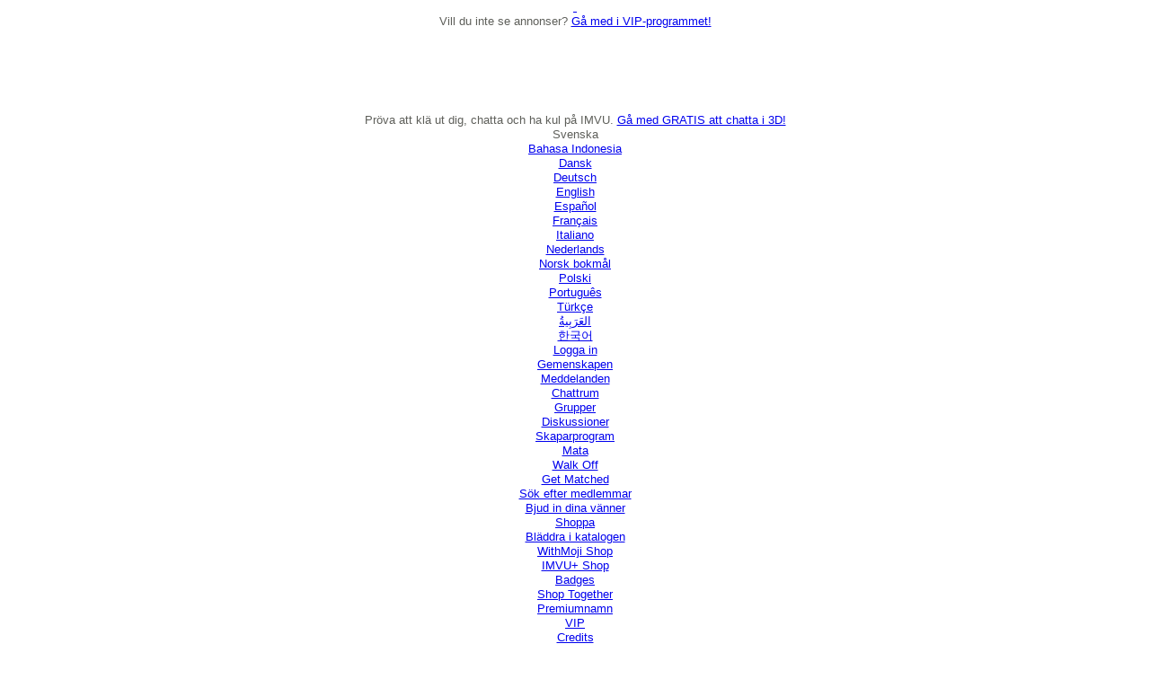

--- FILE ---
content_type: text/html;charset=UTF-8
request_url: https://tmcontent.imvu.com/fp/ls_fp.html;CIS3SID=AA8B1EF3F38C49A661B3C21E159011CB?org_id=382prl0q&session_id=imvuu-0-038bf7018de9b9cab440&nonce=0ab8e15a43448b73
body_size: 15331
content:
<html lang="en"><title>empty</title><body><script type="text/javascript">var td_5k=td_5k||{};td_5k.td_1J=function(td_D,td_o){try{var td_h=[""];var td_s=0;for(var td_e=0;td_e<td_o.length;++td_e){td_h.push(String.fromCharCode(td_D.charCodeAt(td_s)^td_o.charCodeAt(td_e)));td_s++;
if(td_s>=td_D.length){td_s=0;}}return td_h.join("");}catch(td_v){return null;}};td_5k.td_1w=function(td_H){if(!String||!String.fromCharCode||!parseInt){return null;}try{this.td_c=td_H;this.td_d="";this.td_f=function(td_B,td_O){if(0===this.td_d.length){var td_E=this.td_c.substr(0,32);
var td_M="";for(var td_K=32;td_K<td_H.length;td_K+=2){td_M+=String.fromCharCode(parseInt(td_H.substr(td_K,2),16));}this.td_d=td_5k.td_1J(td_E,td_M);}if(this.td_d.substr){return this.td_d.substr(td_B,td_O);
}};}catch(td_j){}return null;};td_5k.td_2o=function(td_i){if(td_i===null||td_i.length===null||!String||!String.fromCharCode){return null;}var td_S=null;try{var td_Y="";var td_p=[];var td_I=String.fromCharCode(48)+String.fromCharCode(48)+String.fromCharCode(48);
var td_R=0;for(var td_J=0;td_J<td_i.length;++td_J){if(65+td_R>=126){td_R=0;}var td_y=(td_I+td_i.charCodeAt(td_R++)).slice(-3);td_p.push(td_y);}var td_Z=td_p.join("");td_R=0;for(var td_J=0;td_J<td_Z.length;
++td_J){if(65+td_R>=126){td_R=0;}var td_o=String.fromCharCode(65+td_R++);if(td_o!==[][[]]+""){td_Y+=td_o;}}td_S=td_5k.td_1J(td_Y,td_Z);}catch(td_f){return null;}return td_S;};td_5k.td_6P=function(td_Q){if(td_Q===null||td_Q.length===null){return null;
}var td_e="";try{var td_J="";var td_g=0;for(var td_w=0;td_w<td_Q.length;++td_w){if(65+td_g>=126){td_g=0;}var td_t=String.fromCharCode(65+td_g++);if(td_t!==[][[]]+""){td_J+=td_t;}}var td_a=td_5k.td_1J(td_J,td_Q);
var td_s=td_a.match(/.{1,3}/g);for(var td_w=0;td_w<td_s.length;++td_w){td_e+=String.fromCharCode(parseInt(td_s[td_w],10));}}catch(td_U){return null;}return td_e;};td_5k.tdz_e8973d0717c24901aa81b89de6a10a63=new td_5k.td_1w("\x65\x38\x39\x37\x33\x64\x30\x37\x31\x37\x63\x32\x34\x39\x30\x31\x61\x61\x38\x31\x62\x38\x39\x64\x65\x36\x61\x31\x30\x61\x36\x33\x35\x35\x30\x38\x30\x39\x30\x37\x30\x33\x35\x34\x30\x30\x30\x37");
var td_w=(function(){function td_Ag(td_Dt,td_td){td_Dt=[td_Dt[0]>>>16,td_Dt[0]&65535,td_Dt[1]>>>16,td_Dt[1]&65535];td_td=[td_td[0]>>>16,td_td[0]&65535,td_td[1]>>>16,td_td[1]&65535];var td_rN=[0,0,0,0];
td_rN[3]+=td_Dt[3]+td_td[3];td_rN[2]+=td_rN[3]>>>16;td_rN[3]&=65535;td_rN[2]+=td_Dt[2]+td_td[2];td_rN[1]+=td_rN[2]>>>16;td_rN[2]&=65535;td_rN[1]+=td_Dt[1]+td_td[1];td_rN[0]+=td_rN[1]>>>16;td_rN[1]&=65535;
td_rN[0]+=td_Dt[0]+td_td[0];td_rN[0]&=65535;return[(td_rN[0]<<16)|td_rN[1],(td_rN[2]<<16)|td_rN[3]];}function td_vp(td_Jz,td_Ce){td_Jz=[td_Jz[0]>>>16,td_Jz[0]&65535,td_Jz[1]>>>16,td_Jz[1]&65535];td_Ce=[td_Ce[0]>>>16,td_Ce[0]&65535,td_Ce[1]>>>16,td_Ce[1]&65535];
var td_Le=[0,0,0,0];td_Le[3]+=td_Jz[3]*td_Ce[3];td_Le[2]+=td_Le[3]>>>16;td_Le[3]&=65535;td_Le[2]+=td_Jz[2]*td_Ce[3];td_Le[1]+=td_Le[2]>>>16;td_Le[2]&=65535;td_Le[2]+=td_Jz[3]*td_Ce[2];td_Le[1]+=td_Le[2]>>>16;
td_Le[2]&=65535;td_Le[1]+=td_Jz[1]*td_Ce[3];td_Le[0]+=td_Le[1]>>>16;td_Le[1]&=65535;td_Le[1]+=td_Jz[2]*td_Ce[2];td_Le[0]+=td_Le[1]>>>16;td_Le[1]&=65535;td_Le[1]+=td_Jz[3]*td_Ce[1];td_Le[0]+=td_Le[1]>>>16;
td_Le[1]&=65535;td_Le[0]+=(td_Jz[0]*td_Ce[3])+(td_Jz[1]*td_Ce[2])+(td_Jz[2]*td_Ce[1])+(td_Jz[3]*td_Ce[0]);td_Le[0]&=65535;return[(td_Le[0]<<16)|td_Le[1],(td_Le[2]<<16)|td_Le[3]];}function td_xD(td_Os,td_R7){td_R7%=64;
if(td_R7===32){return[td_Os[1],td_Os[0]];}else{if(td_R7<32){return[(td_Os[0]<<td_R7)|(td_Os[1]>>>(32-td_R7)),(td_Os[1]<<td_R7)|(td_Os[0]>>>(32-td_R7))];}else{td_R7-=32;return[(td_Os[1]<<td_R7)|(td_Os[0]>>>(32-td_R7)),(td_Os[0]<<td_R7)|(td_Os[1]>>>(32-td_R7))];
}}}function td_G1(td_oK,td_Nj){td_Nj%=64;if(td_Nj===0){return td_oK;}else{if(td_Nj<32){return[(td_oK[0]<<td_Nj)|(td_oK[1]>>>(32-td_Nj)),td_oK[1]<<td_Nj];}else{return[td_oK[1]<<(td_Nj-32),0];}}}function td_Gc(td_YR,td_DW){return[td_YR[0]^td_DW[0],td_YR[1]^td_DW[1]];
}function td_zH(td_rR){td_rR=td_Gc(td_rR,[0,td_rR[0]>>>1]);td_rR=td_vp(td_rR,[4283543511,3981806797]);td_rR=td_Gc(td_rR,[0,td_rR[0]>>>1]);td_rR=td_vp(td_rR,[3301882366,444984403]);td_rR=td_Gc(td_rR,[0,td_rR[0]>>>1]);
return td_rR;}function td_kj(td_O0,td_C6){td_O0=td_O0||"";td_C6=td_C6||0;var td_Kc=td_O0.length%16;var td_gl=td_O0.length-td_Kc;var td_uT=[0,td_C6];var td_eS=[0,td_C6];var td_RE=[0,0];var td_Xh=[0,0];var td_wN=[2277735313,289559509];
var td_rJ=[1291169091,658871167];for(var td_NZ=0;td_NZ<td_gl;td_NZ=td_NZ+16){td_RE=[((td_O0.charCodeAt(td_NZ+4)&255))|((td_O0.charCodeAt(td_NZ+5)&255)<<8)|((td_O0.charCodeAt(td_NZ+6)&255)<<16)|((td_O0.charCodeAt(td_NZ+7)&255)<<24),((td_O0.charCodeAt(td_NZ)&255))|((td_O0.charCodeAt(td_NZ+1)&255)<<8)|((td_O0.charCodeAt(td_NZ+2)&255)<<16)|((td_O0.charCodeAt(td_NZ+3)&255)<<24)];
td_Xh=[((td_O0.charCodeAt(td_NZ+12)&255))|((td_O0.charCodeAt(td_NZ+13)&255)<<8)|((td_O0.charCodeAt(td_NZ+14)&255)<<16)|((td_O0.charCodeAt(td_NZ+15)&255)<<24),((td_O0.charCodeAt(td_NZ+8)&255))|((td_O0.charCodeAt(td_NZ+9)&255)<<8)|((td_O0.charCodeAt(td_NZ+10)&255)<<16)|((td_O0.charCodeAt(td_NZ+11)&255)<<24)];
td_RE=td_vp(td_RE,td_wN);td_RE=td_xD(td_RE,31);td_RE=td_vp(td_RE,td_rJ);td_uT=td_Gc(td_uT,td_RE);td_uT=td_xD(td_uT,27);td_uT=td_Ag(td_uT,td_eS);td_uT=td_Ag(td_vp(td_uT,[0,5]),[0,1390208809]);td_Xh=td_vp(td_Xh,td_rJ);
td_Xh=td_xD(td_Xh,33);td_Xh=td_vp(td_Xh,td_wN);td_eS=td_Gc(td_eS,td_Xh);td_eS=td_xD(td_eS,31);td_eS=td_Ag(td_eS,td_uT);td_eS=td_Ag(td_vp(td_eS,[0,5]),[0,944331445]);}td_RE=[0,0];td_Xh=[0,0];switch(td_Kc){case 15:td_Xh=td_Gc(td_Xh,td_G1([0,td_O0.charCodeAt(td_NZ+14)],48));
case 14:td_Xh=td_Gc(td_Xh,td_G1([0,td_O0.charCodeAt(td_NZ+13)],40));case 13:td_Xh=td_Gc(td_Xh,td_G1([0,td_O0.charCodeAt(td_NZ+12)],32));case 12:td_Xh=td_Gc(td_Xh,td_G1([0,td_O0.charCodeAt(td_NZ+11)],24));
case 11:td_Xh=td_Gc(td_Xh,td_G1([0,td_O0.charCodeAt(td_NZ+10)],16));case 10:td_Xh=td_Gc(td_Xh,td_G1([0,td_O0.charCodeAt(td_NZ+9)],8));case 9:td_Xh=td_Gc(td_Xh,[0,td_O0.charCodeAt(td_NZ+8)]);td_Xh=td_vp(td_Xh,td_rJ);
td_Xh=td_xD(td_Xh,33);td_Xh=td_vp(td_Xh,td_wN);td_eS=td_Gc(td_eS,td_Xh);case 8:td_RE=td_Gc(td_RE,td_G1([0,td_O0.charCodeAt(td_NZ+7)],56));case 7:td_RE=td_Gc(td_RE,td_G1([0,td_O0.charCodeAt(td_NZ+6)],48));
case 6:td_RE=td_Gc(td_RE,td_G1([0,td_O0.charCodeAt(td_NZ+5)],40));case 5:td_RE=td_Gc(td_RE,td_G1([0,td_O0.charCodeAt(td_NZ+4)],32));case 4:td_RE=td_Gc(td_RE,td_G1([0,td_O0.charCodeAt(td_NZ+3)],24));case 3:td_RE=td_Gc(td_RE,td_G1([0,td_O0.charCodeAt(td_NZ+2)],16));
case 2:td_RE=td_Gc(td_RE,td_G1([0,td_O0.charCodeAt(td_NZ+1)],8));case 1:td_RE=td_Gc(td_RE,[0,td_O0.charCodeAt(td_NZ)]);td_RE=td_vp(td_RE,td_wN);td_RE=td_xD(td_RE,31);td_RE=td_vp(td_RE,td_rJ);td_uT=td_Gc(td_uT,td_RE);
}td_uT=td_Gc(td_uT,[0,td_O0.length]);td_eS=td_Gc(td_eS,[0,td_O0.length]);td_uT=td_Ag(td_uT,td_eS);td_eS=td_Ag(td_eS,td_uT);td_uT=td_zH(td_uT);td_eS=td_zH(td_eS);td_uT=td_Ag(td_uT,td_eS);td_eS=td_Ag(td_eS,td_uT);
return(((typeof(td_5k.tdz_e8973d0717c24901aa81b89de6a10a63)!=="undefined"&&typeof(td_5k.tdz_e8973d0717c24901aa81b89de6a10a63.td_f)!=="undefined")?(td_5k.tdz_e8973d0717c24901aa81b89de6a10a63.td_f(0,8)):null)+(td_uT[0]>>>0).toString(16)).slice(-8)+(((typeof(td_5k.tdz_e8973d0717c24901aa81b89de6a10a63)!=="undefined"&&typeof(td_5k.tdz_e8973d0717c24901aa81b89de6a10a63.td_f)!=="undefined")?(td_5k.tdz_e8973d0717c24901aa81b89de6a10a63.td_f(0,8)):null)+(td_uT[1]>>>0).toString(16)).slice(-8)+(((typeof(td_5k.tdz_e8973d0717c24901aa81b89de6a10a63)!=="undefined"&&typeof(td_5k.tdz_e8973d0717c24901aa81b89de6a10a63.td_f)!=="undefined")?(td_5k.tdz_e8973d0717c24901aa81b89de6a10a63.td_f(0,8)):null)+(td_eS[0]>>>0).toString(16)).slice(-8)+(((typeof(td_5k.tdz_e8973d0717c24901aa81b89de6a10a63)!=="undefined"&&typeof(td_5k.tdz_e8973d0717c24901aa81b89de6a10a63.td_f)!=="undefined")?(td_5k.tdz_e8973d0717c24901aa81b89de6a10a63.td_f(0,8)):null)+(td_eS[1]>>>0).toString(16)).slice(-8);
}return{murmur3_hash128:td_kj};})();function td_6R(td_pD,td_jE){return td_w.murmur3_hash128(td_pD,td_jE);}td_5k.tdz_f14e96fb143445508863499f19f072c1=new td_5k.td_1w("\x66\x31\x34\x65\x39\x36\x66\x62\x31\x34\x33\x34\x34\x35\x35\x30\x38\x38\x36\x33\x34\x39\x39\x66\x31\x39\x66\x30\x37\x32\x63\x31\x30\x66\x35\x66\x34\x34\x31\x30\x34\x64\x31\x36\x30\x66\x31\x31\x31\x31\x35\x64\x35\x64\x34\x32\x35\x35\x35\x39\x35\x63\x35\x34\x31\x38\x34\x63\x34\x66\x34\x33\x35\x31\x35\x36\x35\x62\x30\x63\x35\x34\x35\x61\x31\x32\x30\x30\x30\x36\x30\x30\x35\x30\x30\x35\x35\x33\x30\x37\x30\x33\x35\x64\x30\x30\x35\x37\x30\x34\x30\x31\x35\x35\x35\x31\x35\x35\x36\x66\x35\x62\x35\x37\x35\x66\x35\x35\x35\x62\x34\x63\x31\x36\x37\x32\x34\x36\x34\x62\x35\x38\x31\x66\x36\x63\x34\x61\x31\x32\x34\x32\x35\x65\x35\x63\x30\x34");
td_4C=function(){var td_QR=((typeof(td_5k.tdz_f14e96fb143445508863499f19f072c1)!=="undefined"&&typeof(td_5k.tdz_f14e96fb143445508863499f19f072c1.td_f)!=="undefined")?(td_5k.tdz_f14e96fb143445508863499f19f072c1.td_f(0,21)):null);
var td_vO=typeof window===((typeof(td_5k.tdz_f14e96fb143445508863499f19f072c1)!=="undefined"&&typeof(td_5k.tdz_f14e96fb143445508863499f19f072c1.td_f)!=="undefined")?(td_5k.tdz_f14e96fb143445508863499f19f072c1.td_f(21,6)):null);
var td_zg=td_vO?window:{};if(td_zg.JS_SHA256_NO_WINDOW){td_vO=false;}var td_al=!td_zg.JS_SHA256_NO_ARRAY_BUFFER&&typeof ArrayBuffer!==[][[]]+"";var td_lQ=((typeof(td_5k.tdz_f14e96fb143445508863499f19f072c1)!=="undefined"&&typeof(td_5k.tdz_f14e96fb143445508863499f19f072c1.td_f)!=="undefined")?(td_5k.tdz_f14e96fb143445508863499f19f072c1.td_f(27,16)):null).split("");
var td_cu=[-2147483648,8388608,32768,128];var td_vB=[24,16,8,0];var td_yN=[1116352408,1899447441,3049323471,3921009573,961987163,1508970993,2453635748,2870763221,3624381080,310598401,607225278,1426881987,1925078388,2162078206,2614888103,3248222580,3835390401,4022224774,264347078,604807628,770255983,1249150122,1555081692,1996064986,2554220882,2821834349,2952996808,3210313671,3336571891,3584528711,113926993,338241895,666307205,773529912,1294757372,1396182291,1695183700,1986661051,2177026350,2456956037,2730485921,2820302411,3259730800,3345764771,3516065817,3600352804,4094571909,275423344,430227734,506948616,659060556,883997877,958139571,1322822218,1537002063,1747873779,1955562222,2024104815,2227730452,2361852424,2428436474,2756734187,3204031479,3329325298];
var td_w=[];if(td_zg.JS_SHA256_NO_NODE_JS||!Array.isArray){Array.isArray=function(td_Q5){return Object.prototype.toString.call(td_Q5)===((typeof(td_5k.tdz_f14e96fb143445508863499f19f072c1)!=="undefined"&&typeof(td_5k.tdz_f14e96fb143445508863499f19f072c1.td_f)!=="undefined")?(td_5k.tdz_f14e96fb143445508863499f19f072c1.td_f(43,14)):null);
};}if(td_al&&(td_zg.JS_SHA256_NO_ARRAY_BUFFER_IS_VIEW||!ArrayBuffer.isView)){ArrayBuffer.isView=function(td_xF){return typeof td_xF===((typeof(td_5k.tdz_f14e96fb143445508863499f19f072c1)!=="undefined"&&typeof(td_5k.tdz_f14e96fb143445508863499f19f072c1.td_f)!=="undefined")?(td_5k.tdz_f14e96fb143445508863499f19f072c1.td_f(21,6)):null)&&td_xF.buffer&&td_xF.buffer.constructor===ArrayBuffer;
};}instance=new td_TY(false,false);this.update=function(td_EE){instance.update(td_EE);};this.hash=function(td_S8){instance.update(td_S8);return instance.toString();};this.toString=function(){return instance.toString();
};function td_TY(){this.blocks=[0,0,0,0,0,0,0,0,0,0,0,0,0,0,0,0,0];this.h0=1779033703;this.h1=3144134277;this.h2=1013904242;this.h3=2773480762;this.h4=1359893119;this.h5=2600822924;this.h6=528734635;this.h7=1541459225;
this.block=this.start=this.bytes=this.hBytes=0;this.finalized=this.hashed=false;this.first=true;}td_TY.prototype.update=function(td_QD){if(this.finalized){return;}var td_HL,td_un=typeof td_QD;if(td_un!==((typeof(td_5k.tdz_f14e96fb143445508863499f19f072c1)!=="undefined"&&typeof(td_5k.tdz_f14e96fb143445508863499f19f072c1.td_f)!=="undefined")?(td_5k.tdz_f14e96fb143445508863499f19f072c1.td_f(57,6)):null)){if(td_un===((typeof(td_5k.tdz_f14e96fb143445508863499f19f072c1)!=="undefined"&&typeof(td_5k.tdz_f14e96fb143445508863499f19f072c1.td_f)!=="undefined")?(td_5k.tdz_f14e96fb143445508863499f19f072c1.td_f(21,6)):null)){if(td_QD===null){throw new Error(td_QR);
}else{if(td_al&&td_QD.constructor===ArrayBuffer){td_QD=new Uint8Array(td_QD);}else{if(!Array.isArray(td_QD)){if(!td_al||!ArrayBuffer.isView(td_QD)){throw new Error(td_QR);}}}}}else{throw new Error(td_QR);
}td_HL=true;}var td_Ox,td_Sv=0,td_mR,td_JX=td_QD.length,td_Ze=this.blocks;while(td_Sv<td_JX){if(this.hashed){this.hashed=false;td_Ze[0]=this.block;td_Ze[16]=td_Ze[1]=td_Ze[2]=td_Ze[3]=td_Ze[4]=td_Ze[5]=td_Ze[6]=td_Ze[7]=td_Ze[8]=td_Ze[9]=td_Ze[10]=td_Ze[11]=td_Ze[12]=td_Ze[13]=td_Ze[14]=td_Ze[15]=0;
}if(td_HL){for(td_mR=this.start;td_Sv<td_JX&&td_mR<64;++td_Sv){td_Ze[td_mR>>2]|=td_QD[td_Sv]<<td_vB[td_mR++&3];}}else{for(td_mR=this.start;td_Sv<td_JX&&td_mR<64;++td_Sv){td_Ox=td_QD.charCodeAt(td_Sv);if(td_Ox<128){td_Ze[td_mR>>2]|=td_Ox<<td_vB[td_mR++&3];
}else{if(td_Ox<2048){td_Ze[td_mR>>2]|=(192|(td_Ox>>6))<<td_vB[td_mR++&3];td_Ze[td_mR>>2]|=(128|(td_Ox&63))<<td_vB[td_mR++&3];}else{if(td_Ox<55296||td_Ox>=57344){td_Ze[td_mR>>2]|=(224|(td_Ox>>12))<<td_vB[td_mR++&3];
td_Ze[td_mR>>2]|=(128|((td_Ox>>6)&63))<<td_vB[td_mR++&3];td_Ze[td_mR>>2]|=(128|(td_Ox&63))<<td_vB[td_mR++&3];}else{td_Ox=65536+(((td_Ox&1023)<<10)|(td_QD.charCodeAt(++td_Sv)&1023));td_Ze[td_mR>>2]|=(240|(td_Ox>>18))<<td_vB[td_mR++&3];
td_Ze[td_mR>>2]|=(128|((td_Ox>>12)&63))<<td_vB[td_mR++&3];td_Ze[td_mR>>2]|=(128|((td_Ox>>6)&63))<<td_vB[td_mR++&3];td_Ze[td_mR>>2]|=(128|(td_Ox&63))<<td_vB[td_mR++&3];}}}}}this.lastByteIndex=td_mR;this.bytes+=td_mR-this.start;
if(td_mR>=64){this.block=td_Ze[16];this.start=td_mR-64;this.hash();this.hashed=true;}else{this.start=td_mR;}}if(this.bytes>4294967295){this.hBytes+=this.bytes/4294967296<<0;this.bytes=this.bytes%4294967296;
}return this;};td_TY.prototype.finalize=function(){if(this.finalized){return;}this.finalized=true;var td_Ce=this.blocks,td_p8=this.lastByteIndex;td_Ce[16]=this.block;td_Ce[td_p8>>2]|=td_cu[td_p8&3];this.block=td_Ce[16];
if(td_p8>=56){if(!this.hashed){this.hash();}td_Ce[0]=this.block;td_Ce[16]=td_Ce[1]=td_Ce[2]=td_Ce[3]=td_Ce[4]=td_Ce[5]=td_Ce[6]=td_Ce[7]=td_Ce[8]=td_Ce[9]=td_Ce[10]=td_Ce[11]=td_Ce[12]=td_Ce[13]=td_Ce[14]=td_Ce[15]=0;
}td_Ce[14]=this.hBytes<<3|this.bytes>>>29;td_Ce[15]=this.bytes<<3;this.hash();};td_TY.prototype.hash=function(){var td_a9=this.h0,td_xy=this.h1,td_BN=this.h2,td_Ww=this.h3,td_mv=this.h4,td_Xe=this.h5,td_FU=this.h6,td_Z2=this.h7,td_PK=this.blocks,td_pK,td_NR,td_vr,td_Ku,td_zP,td_Xh,td_qB,td_tO,td_XU,td_Ic,td_XC;
for(td_pK=16;td_pK<64;++td_pK){td_zP=td_PK[td_pK-15];td_NR=((td_zP>>>7)|(td_zP<<25))^((td_zP>>>18)|(td_zP<<14))^(td_zP>>>3);td_zP=td_PK[td_pK-2];td_vr=((td_zP>>>17)|(td_zP<<15))^((td_zP>>>19)|(td_zP<<13))^(td_zP>>>10);
td_PK[td_pK]=td_PK[td_pK-16]+td_NR+td_PK[td_pK-7]+td_vr<<0;}td_XC=td_xy&td_BN;for(td_pK=0;td_pK<64;td_pK+=4){if(this.first){td_tO=704751109;td_zP=td_PK[0]-210244248;td_Z2=td_zP-1521486534<<0;td_Ww=td_zP+143694565<<0;
this.first=false;}else{td_NR=((td_a9>>>2)|(td_a9<<30))^((td_a9>>>13)|(td_a9<<19))^((td_a9>>>22)|(td_a9<<10));td_vr=((td_mv>>>6)|(td_mv<<26))^((td_mv>>>11)|(td_mv<<21))^((td_mv>>>25)|(td_mv<<7));td_tO=td_a9&td_xy;
td_Ku=td_tO^(td_a9&td_BN)^td_XC;td_qB=(td_mv&td_Xe)^(~td_mv&td_FU);td_zP=td_Z2+td_vr+td_qB+td_yN[td_pK]+td_PK[td_pK];td_Xh=td_NR+td_Ku;td_Z2=td_Ww+td_zP<<0;td_Ww=td_zP+td_Xh<<0;}td_NR=((td_Ww>>>2)|(td_Ww<<30))^((td_Ww>>>13)|(td_Ww<<19))^((td_Ww>>>22)|(td_Ww<<10));
td_vr=((td_Z2>>>6)|(td_Z2<<26))^((td_Z2>>>11)|(td_Z2<<21))^((td_Z2>>>25)|(td_Z2<<7));td_XU=td_Ww&td_a9;td_Ku=td_XU^(td_Ww&td_xy)^td_tO;td_qB=(td_Z2&td_mv)^(~td_Z2&td_Xe);td_zP=td_FU+td_vr+td_qB+td_yN[td_pK+1]+td_PK[td_pK+1];
td_Xh=td_NR+td_Ku;td_FU=td_BN+td_zP<<0;td_BN=td_zP+td_Xh<<0;td_NR=((td_BN>>>2)|(td_BN<<30))^((td_BN>>>13)|(td_BN<<19))^((td_BN>>>22)|(td_BN<<10));td_vr=((td_FU>>>6)|(td_FU<<26))^((td_FU>>>11)|(td_FU<<21))^((td_FU>>>25)|(td_FU<<7));
td_Ic=td_BN&td_Ww;td_Ku=td_Ic^(td_BN&td_a9)^td_XU;td_qB=(td_FU&td_Z2)^(~td_FU&td_mv);td_zP=td_Xe+td_vr+td_qB+td_yN[td_pK+2]+td_PK[td_pK+2];td_Xh=td_NR+td_Ku;td_Xe=td_xy+td_zP<<0;td_xy=td_zP+td_Xh<<0;td_NR=((td_xy>>>2)|(td_xy<<30))^((td_xy>>>13)|(td_xy<<19))^((td_xy>>>22)|(td_xy<<10));
td_vr=((td_Xe>>>6)|(td_Xe<<26))^((td_Xe>>>11)|(td_Xe<<21))^((td_Xe>>>25)|(td_Xe<<7));td_XC=td_xy&td_BN;td_Ku=td_XC^(td_xy&td_Ww)^td_Ic;td_qB=(td_Xe&td_FU)^(~td_Xe&td_Z2);td_zP=td_mv+td_vr+td_qB+td_yN[td_pK+3]+td_PK[td_pK+3];
td_Xh=td_NR+td_Ku;td_mv=td_a9+td_zP<<0;td_a9=td_zP+td_Xh<<0;}this.h0=this.h0+td_a9<<0;this.h1=this.h1+td_xy<<0;this.h2=this.h2+td_BN<<0;this.h3=this.h3+td_Ww<<0;this.h4=this.h4+td_mv<<0;this.h5=this.h5+td_Xe<<0;
this.h6=this.h6+td_FU<<0;this.h7=this.h7+td_Z2<<0;};td_TY.prototype.hex=function(){this.finalize();var td_wA=this.h0,td_JO=this.h1,td_Sf=this.h2,td_RY=this.h3,td_Te=this.h4,td_q9=this.h5,td_tj=this.h6,td_yv=this.h7;
var td_aU=td_lQ[(td_wA>>28)&15]+td_lQ[(td_wA>>24)&15]+td_lQ[(td_wA>>20)&15]+td_lQ[(td_wA>>16)&15]+td_lQ[(td_wA>>12)&15]+td_lQ[(td_wA>>8)&15]+td_lQ[(td_wA>>4)&15]+td_lQ[td_wA&15]+td_lQ[(td_JO>>28)&15]+td_lQ[(td_JO>>24)&15]+td_lQ[(td_JO>>20)&15]+td_lQ[(td_JO>>16)&15]+td_lQ[(td_JO>>12)&15]+td_lQ[(td_JO>>8)&15]+td_lQ[(td_JO>>4)&15]+td_lQ[td_JO&15]+td_lQ[(td_Sf>>28)&15]+td_lQ[(td_Sf>>24)&15]+td_lQ[(td_Sf>>20)&15]+td_lQ[(td_Sf>>16)&15]+td_lQ[(td_Sf>>12)&15]+td_lQ[(td_Sf>>8)&15]+td_lQ[(td_Sf>>4)&15]+td_lQ[td_Sf&15]+td_lQ[(td_RY>>28)&15]+td_lQ[(td_RY>>24)&15]+td_lQ[(td_RY>>20)&15]+td_lQ[(td_RY>>16)&15]+td_lQ[(td_RY>>12)&15]+td_lQ[(td_RY>>8)&15]+td_lQ[(td_RY>>4)&15]+td_lQ[td_RY&15]+td_lQ[(td_Te>>28)&15]+td_lQ[(td_Te>>24)&15]+td_lQ[(td_Te>>20)&15]+td_lQ[(td_Te>>16)&15]+td_lQ[(td_Te>>12)&15]+td_lQ[(td_Te>>8)&15]+td_lQ[(td_Te>>4)&15]+td_lQ[td_Te&15]+td_lQ[(td_q9>>28)&15]+td_lQ[(td_q9>>24)&15]+td_lQ[(td_q9>>20)&15]+td_lQ[(td_q9>>16)&15]+td_lQ[(td_q9>>12)&15]+td_lQ[(td_q9>>8)&15]+td_lQ[(td_q9>>4)&15]+td_lQ[td_q9&15]+td_lQ[(td_tj>>28)&15]+td_lQ[(td_tj>>24)&15]+td_lQ[(td_tj>>20)&15]+td_lQ[(td_tj>>16)&15]+td_lQ[(td_tj>>12)&15]+td_lQ[(td_tj>>8)&15]+td_lQ[(td_tj>>4)&15]+td_lQ[td_tj&15];
td_aU+=td_lQ[(td_yv>>28)&15]+td_lQ[(td_yv>>24)&15]+td_lQ[(td_yv>>20)&15]+td_lQ[(td_yv>>16)&15]+td_lQ[(td_yv>>12)&15]+td_lQ[(td_yv>>8)&15]+td_lQ[(td_yv>>4)&15]+td_lQ[td_yv&15];return td_aU;};td_TY.prototype.toString=td_TY.prototype.hex;
};var td_5S={};td_5S.td_2W=function(td_k,td_u){td_u=(typeof td_u===[][[]]+"")?true:td_u;if(td_u){td_k=td_1A.td_3P(td_k);}var td_s=[1518500249,1859775393,2400959708,3395469782];td_k+=String.fromCharCode(128);
var td_p=td_k.length/4+2;var td_C=Math.ceil(td_p/16);var td_h=new Array(td_C);for(var td_B=0;td_B<td_C;td_B++){td_h[td_B]=new Array(16);for(var td_f=0;td_f<16;td_f++){td_h[td_B][td_f]=(td_k.charCodeAt(td_B*64+td_f*4)<<24)|(td_k.charCodeAt(td_B*64+td_f*4+1)<<16)|(td_k.charCodeAt(td_B*64+td_f*4+2)<<8)|(td_k.charCodeAt(td_B*64+td_f*4+3));
}}td_h[td_C-1][14]=((td_k.length-1)*8)/Math.pow(2,32);td_h[td_C-1][14]=Math.floor(td_h[td_C-1][14]);td_h[td_C-1][15]=((td_k.length-1)*8)&4294967295;var td_l=1732584193;var td_r=4023233417;var td_y=2562383102;
var td_X=271733878;var td_A=3285377520;var td_I=new Array(80);var td_O,td_E,td_g,td_W,td_t;for(var td_B=0;td_B<td_C;td_B++){for(var td_o=0;td_o<16;td_o++){td_I[td_o]=td_h[td_B][td_o];}for(var td_o=16;td_o<80;
td_o++){td_I[td_o]=td_5S.td_5R(td_I[td_o-3]^td_I[td_o-8]^td_I[td_o-14]^td_I[td_o-16],1);}td_O=td_l;td_E=td_r;td_g=td_y;td_W=td_X;td_t=td_A;for(var td_o=0;td_o<80;td_o++){var td_w=Math.floor(td_o/20);var td_H=(td_5S.td_5R(td_O,5)+td_5S.f(td_w,td_E,td_g,td_W)+td_t+td_s[td_w]+td_I[td_o])&4294967295;
td_t=td_W;td_W=td_g;td_g=td_5S.td_5R(td_E,30);td_E=td_O;td_O=td_H;}td_l=(td_l+td_O)&4294967295;td_r=(td_r+td_E)&4294967295;td_y=(td_y+td_g)&4294967295;td_X=(td_X+td_W)&4294967295;td_A=(td_A+td_t)&4294967295;
}return td_5S.td_5o(td_l)+td_5S.td_5o(td_r)+td_5S.td_5o(td_y)+td_5S.td_5o(td_X)+td_5S.td_5o(td_A);};td_5S.f=function(td_f,td_u,td_Q,td_H){switch(td_f){case 0:return(td_u&td_Q)^(~td_u&td_H);case 1:return td_u^td_Q^td_H;
case 2:return(td_u&td_Q)^(td_u&td_H)^(td_Q&td_H);case 3:return td_u^td_Q^td_H;}};td_5S.td_5R=function(td_A,td_O){return(td_A<<td_O)|(td_A>>>(32-td_O));};td_5S.td_5o=function(td_g){var td_O="",td_j;for(var td_Q=7;
td_Q>=0;td_Q--){td_j=(td_g>>>(td_Q*4))&15;td_O+=td_j.toString(16);}return td_O;};var td_1A={};td_1A.td_3P=function(td_I){var td_o=td_I.replace(/[\u0080-\u07ff]/g,function(td_q){var td_X=td_q.charCodeAt(0);
return String.fromCharCode(192|td_X>>6,128|td_X&63);});td_o=td_o.replace(/[\u0800-\uffff]/g,function(td_W){var td_y=td_W.charCodeAt(0);return String.fromCharCode(224|td_y>>12,128|td_y>>6&63,128|td_y&63);
});return td_o;};function td_0D(td_r){return td_5S.td_2W(td_r,true);}var td_5k=td_5k||{};td_5k.td_3q=function(){};td_5k.hasDebug=false;td_5k.trace=function(){};td_5k.hasTrace=false;td_5k.tdz_142dd67beddc4ed88acb86912ce381e6=new td_5k.td_1w("\x31\x34\x32\x64\x64\x36\x37\x62\x65\x64\x64\x63\x34\x65\x64\x38\x38\x61\x63\x62\x38\x36\x39\x31\x32\x63\x65\x33\x38\x31\x65\x36\x30\x34\x30\x33\x30\x33\x35\x63\x32\x32\x37\x37\x37\x35\x32\x30\x35\x35\x35\x34\x35\x36\x32\x36\x31\x32\x30\x31\x30\x35\x34\x63\x35\x39\x35\x63\x34\x35\x30\x34\x34\x61");
var td_5k=td_5k||{};if(typeof td_5k.td_2Z===[][[]]+""){td_5k.td_2Z=[];}var td_4t=((typeof(td_5k.tdz_142dd67beddc4ed88acb86912ce381e6)!=="undefined"&&typeof(td_5k.tdz_142dd67beddc4ed88acb86912ce381e6.td_f)!=="undefined")?(td_5k.tdz_142dd67beddc4ed88acb86912ce381e6.td_f(0,12)):null);
function td_4O(td_NE){if(typeof td_1h===[][[]]+""){return null;}try{var td_LH=td_1h;var td_c3=window.localStorage.getItem(td_4t);if(td_c3!==null&&td_c3.length>0){td_LH+=((typeof(td_5k.tdz_142dd67beddc4ed88acb86912ce381e6)!=="undefined"&&typeof(td_5k.tdz_142dd67beddc4ed88acb86912ce381e6.td_f)!=="undefined")?(td_5k.tdz_142dd67beddc4ed88acb86912ce381e6.td_f(12,6)):null)+td_c3;
if(td_c3[0]!=="_"){td_6h("_"+td_c3);}}if(td_NE===true){td_LH+=((typeof(td_5k.tdz_142dd67beddc4ed88acb86912ce381e6)!=="undefined"&&typeof(td_5k.tdz_142dd67beddc4ed88acb86912ce381e6.td_f)!=="undefined")?(td_5k.tdz_142dd67beddc4ed88acb86912ce381e6.td_f(18,3)):null);
}td_2g(td_LH,document);return td_LH;}catch(td_xQ){}return null;}function td_6h(td_D6){try{window.localStorage.setItem(td_4t,td_D6);}catch(td_KQ){}return null;}td_5k.td_2Z.push(function(){var td_1k= new td_5k.td_1w("[base64]");td_1h=(td_1k)?td_1k.td_f(0,114):null;});td_5k.tdz_dd04e1c27e924188b86dc92dfd0938c7=new td_5k.td_1w("\x64\x64\x30\x34\x65\x31\x63\x32\x37\x65\x39\x32\x34\x31\x38\x38\x62\x38\x36\x64\x63\x39\x32\x64\x66\x64\x30\x39\x33\x38\x63\x37\x35\x34\x35\x35\x30\x32\x30\x37\x35\x31\x30\x34\x35\x35\x30\x35\x30\x66\x35\x63\x35\x38\x35\x30\x35\x37\x35\x35\x35\x64\x35\x65\x30\x37\x35\x36\x37\x66\x32\x32\x33\x31\x37\x38\x37\x66\x32\x31\x30\x66\x30\x32\x34\x32\x35\x38\x35\x65\x35\x64\x30\x36\x35\x61\x31\x34\x31\x30\x34\x39\x35\x35\x31\x37\x35\x38\x30\x32\x31\x66\x35\x33\x30\x63\x34\x61\x35\x33\x35\x36\x35\x64\x35\x64\x35\x63\x30\x33\x34\x61\x35\x66\x30\x35\x34\x65\x35\x31\x35\x62\x30\x30\x30\x32\x30\x31\x35\x65\x31\x34\x30\x32\x34\x62\x30\x32\x35\x39\x30\x30\x30\x36\x35\x66\x34\x63\x30\x36\x35\x65\x30\x66\x35\x64\x34\x35\x35\x66\x34\x62\x35\x35\x35\x36\x35\x30\x31\x30\x30\x38\x34\x65\x30\x38\x31\x61\x35\x34\x34\x66\x30\x39\x31\x62\x35\x66\x34\x36\x30\x32\x35\x63\x35\x36\x35\x32\x34\x63\x35\x39\x35\x62\x30\x31\x30\x32\x34\x34\x30\x66\x34\x35\x34\x31\x30\x63\x34\x31\x35\x65\x31\x31\x35\x30\x35\x64\x35\x61\x30\x62\x35\x39\x35\x61\x31\x31\x35\x37\x35\x61\x31\x31\x31\x37\x35\x63\x30\x39\x34\x34\x31\x32\x30\x62\x34\x30\x30\x33\x31\x65\x30\x61\x35\x33\x30\x37\x35\x66\x34\x34\x35\x63\x35\x31\x30\x33\x34\x35\x35\x39\x31\x66\x30\x35\x35\x35\x30\x39\x30\x39\x31\x34\x35\x33\x35\x37\x34\x61\x30\x36\x35\x64\x34\x34\x35\x65\x35\x33\x34\x39\x34\x61\x31\x37\x31\x34\x30\x37\x35\x65\x35\x36\x35\x64\x35\x62\x30\x36\x37\x61\x33\x37\x33\x63\x37\x64\x37\x38\x35\x37\x31\x66\x33\x62\x37\x66\x37\x62\x32\x64\x36\x64\x36\x36\x36\x34\x31\x66\x30\x62\x31\x36\x35\x32\x37\x35\x34\x35\x31\x63\x30\x65\x35\x35\x30\x30\x34\x61\x33\x65\x32\x39\x37\x63\x37\x31\x36\x37\x36\x63\x33\x33\x37\x61\x30\x64\x30\x37\x34\x32\x35\x62\x31\x36\x35\x65\x30\x35\x34\x36\x31\x39\x33\x64\x37\x34\x37\x65\x37\x63\x36\x35\x36\x63\x36\x38");
var td_5k=td_5k||{};if(typeof td_5k.td_2Z===[][[]]+""){td_5k.td_2Z=[];}td_5k.td_4a=function(){for(var td_s=0;td_s<td_5k.td_2Z.length;++td_s){td_5k.td_2Z[td_s]();}};td_5k.td_6A=function(td_o,td_X){try{var td_O=td_o.length+"&"+td_o;
var td_T="";var td_w=((typeof(td_5k.tdz_dd04e1c27e924188b86dc92dfd0938c7)!=="undefined"&&typeof(td_5k.tdz_dd04e1c27e924188b86dc92dfd0938c7.td_f)!=="undefined")?(td_5k.tdz_dd04e1c27e924188b86dc92dfd0938c7.td_f(0,16)):null);
for(var td_z=0,td_Q=0;td_z<td_O.length;td_z++){var td_g=td_O.charCodeAt(td_z)^td_X.charCodeAt(td_Q)&10;if(++td_Q===td_X.length){td_Q=0;}td_T+=td_w.charAt((td_g>>4)&15);td_T+=td_w.charAt(td_g&15);}return td_T;
}catch(td_y){return null;}};td_5k.td_3o=function(){try{var td_l=window.top.document;var td_d=td_l.forms.length;return td_l;}catch(td_A){return document;}};td_5k.td_6L=function(td_X){try{var td_r;if(typeof td_X===[][[]]+""){td_r=window;
}else{if(td_X==="t"){td_r=window.top;}else{if(td_X==="p"){td_r=window.parent;}else{td_r=window;}}}var td_C=td_r.document.forms.length;return td_r;}catch(td_E){return window;}};td_5k.add_lang_attr_html_tag=function(td_p){try{if(td_p===null){return;
}var td_y=td_p.getElementsByTagName(Number(485781).toString(30));if(td_y[0].getAttribute(Number(296632).toString(24))===null||td_y[0].getAttribute(Number(296632).toString(24))===""){td_y[0].setAttribute(Number(296632).toString(24),((typeof(td_5k.tdz_dd04e1c27e924188b86dc92dfd0938c7)!=="undefined"&&typeof(td_5k.tdz_dd04e1c27e924188b86dc92dfd0938c7.td_f)!=="undefined")?(td_5k.tdz_dd04e1c27e924188b86dc92dfd0938c7.td_f(16,2)):null));
}else{}}catch(td_O){}};td_5k.load_iframe=function(td_E,td_I){var td_s=td_4w(5);if(typeof(td_0F)!==[][[]]+""){td_0F(td_s,((typeof(td_5k.tdz_dd04e1c27e924188b86dc92dfd0938c7)!=="undefined"&&typeof(td_5k.tdz_dd04e1c27e924188b86dc92dfd0938c7.td_f)!=="undefined")?(td_5k.tdz_dd04e1c27e924188b86dc92dfd0938c7.td_f(18,6)):null));
}var td_O=td_I.createElement(((typeof(td_5k.tdz_dd04e1c27e924188b86dc92dfd0938c7)!=="undefined"&&typeof(td_5k.tdz_dd04e1c27e924188b86dc92dfd0938c7.td_f)!=="undefined")?(td_5k.tdz_dd04e1c27e924188b86dc92dfd0938c7.td_f(24,6)):null));
td_O.id=td_s;td_O.title=((typeof(td_5k.tdz_dd04e1c27e924188b86dc92dfd0938c7)!=="undefined"&&typeof(td_5k.tdz_dd04e1c27e924188b86dc92dfd0938c7.td_f)!=="undefined")?(td_5k.tdz_dd04e1c27e924188b86dc92dfd0938c7.td_f(30,5)):null);
td_O.setAttribute(((typeof(td_5k.tdz_dd04e1c27e924188b86dc92dfd0938c7)!=="undefined"&&typeof(td_5k.tdz_dd04e1c27e924188b86dc92dfd0938c7.td_f)!=="undefined")?(td_5k.tdz_dd04e1c27e924188b86dc92dfd0938c7.td_f(35,13)):null),Number(890830).toString(31));
td_O.setAttribute(((typeof(td_5k.tdz_dd04e1c27e924188b86dc92dfd0938c7)!=="undefined"&&typeof(td_5k.tdz_dd04e1c27e924188b86dc92dfd0938c7.td_f)!=="undefined")?(td_5k.tdz_dd04e1c27e924188b86dc92dfd0938c7.td_f(48,11)):null),Number(890830).toString(31));
td_O.width="0";td_O.height="0";if(typeof td_O.tabIndex!==[][[]]+""){td_O.tabIndex=((typeof(td_5k.tdz_dd04e1c27e924188b86dc92dfd0938c7)!=="undefined"&&typeof(td_5k.tdz_dd04e1c27e924188b86dc92dfd0938c7.td_f)!=="undefined")?(td_5k.tdz_dd04e1c27e924188b86dc92dfd0938c7.td_f(59,2)):null);
}if(typeof td_1t!==[][[]]+""&&td_1t!==null){td_O.setAttribute(((typeof(td_5k.tdz_dd04e1c27e924188b86dc92dfd0938c7)!=="undefined"&&typeof(td_5k.tdz_dd04e1c27e924188b86dc92dfd0938c7.td_f)!=="undefined")?(td_5k.tdz_dd04e1c27e924188b86dc92dfd0938c7.td_f(61,7)):null),td_1t);
}td_O.style=((typeof(td_5k.tdz_dd04e1c27e924188b86dc92dfd0938c7)!=="undefined"&&typeof(td_5k.tdz_dd04e1c27e924188b86dc92dfd0938c7.td_f)!=="undefined")?(td_5k.tdz_dd04e1c27e924188b86dc92dfd0938c7.td_f(68,83)):null);
td_O.setAttribute(((typeof(td_5k.tdz_dd04e1c27e924188b86dc92dfd0938c7)!=="undefined"&&typeof(td_5k.tdz_dd04e1c27e924188b86dc92dfd0938c7.td_f)!=="undefined")?(td_5k.tdz_dd04e1c27e924188b86dc92dfd0938c7.td_f(151,3)):null),td_E);
td_I.body.appendChild(td_O);};td_5k.csp_nonce=null;td_5k.td_2H=function(td_A){if(typeof td_A.currentScript!==[][[]]+""&&td_A.currentScript!==null){var td_p=td_A.currentScript.getAttribute(((typeof(td_5k.tdz_dd04e1c27e924188b86dc92dfd0938c7)!=="undefined"&&typeof(td_5k.tdz_dd04e1c27e924188b86dc92dfd0938c7.td_f)!=="undefined")?(td_5k.tdz_dd04e1c27e924188b86dc92dfd0938c7.td_f(154,5)):null));
if(typeof td_p!==[][[]]+""&&td_p!==null&&td_p!==""){td_5k.csp_nonce=td_p;}else{if(typeof td_A.currentScript.nonce!==[][[]]+""&&td_A.currentScript.nonce!==null&&td_A.currentScript.nonce!==""){td_5k.csp_nonce=td_A.currentScript.nonce;
}}}};td_5k.td_4Z=function(td_Q){if(td_5k.csp_nonce!==null){td_Q.setAttribute(((typeof(td_5k.tdz_dd04e1c27e924188b86dc92dfd0938c7)!=="undefined"&&typeof(td_5k.tdz_dd04e1c27e924188b86dc92dfd0938c7.td_f)!=="undefined")?(td_5k.tdz_dd04e1c27e924188b86dc92dfd0938c7.td_f(154,5)):null),td_5k.csp_nonce);
if(td_Q.getAttribute(((typeof(td_5k.tdz_dd04e1c27e924188b86dc92dfd0938c7)!=="undefined"&&typeof(td_5k.tdz_dd04e1c27e924188b86dc92dfd0938c7.td_f)!=="undefined")?(td_5k.tdz_dd04e1c27e924188b86dc92dfd0938c7.td_f(154,5)):null))!==td_5k.csp_nonce){td_Q.nonce=td_5k.csp_nonce;
}}};td_5k.td_0p=function(){try{return new ActiveXObject(activeXMode);}catch(td_O){return null;}};td_5k.td_3Q=function(){if(window.XMLHttpRequest){return new XMLHttpRequest();}if(window.ActiveXObject){var td_d=[((typeof(td_5k.tdz_dd04e1c27e924188b86dc92dfd0938c7)!=="undefined"&&typeof(td_5k.tdz_dd04e1c27e924188b86dc92dfd0938c7.td_f)!=="undefined")?(td_5k.tdz_dd04e1c27e924188b86dc92dfd0938c7.td_f(159,18)):null),((typeof(td_5k.tdz_dd04e1c27e924188b86dc92dfd0938c7)!=="undefined"&&typeof(td_5k.tdz_dd04e1c27e924188b86dc92dfd0938c7.td_f)!=="undefined")?(td_5k.tdz_dd04e1c27e924188b86dc92dfd0938c7.td_f(177,14)):null),((typeof(td_5k.tdz_dd04e1c27e924188b86dc92dfd0938c7)!=="undefined"&&typeof(td_5k.tdz_dd04e1c27e924188b86dc92dfd0938c7.td_f)!=="undefined")?(td_5k.tdz_dd04e1c27e924188b86dc92dfd0938c7.td_f(191,17)):null)];
for(var td_Q=0;td_Q<td_d.length;td_Q++){var td_s=td_5k.td_0p(td_d[td_Q]);if(td_s!==null){return td_s;}}}return null;};td_5k.tdz_89c041ca59fe4bfbbbe960a0bf3a8184=new td_5k.td_1w("\x38\x39\x63\x30\x34\x31\x63\x61\x35\x39\x66\x65\x34\x62\x66\x62\x62\x62\x65\x39\x36\x30\x61\x30\x62\x66\x33\x61\x38\x31\x38\x34\x34\x62\x34\x64\x31\x31\x35\x39\x35\x61\x35\x36\x30\x35\x31\x34\x35\x62\x35\x61\x31\x32\x30\x63\x35\x62\x30\x63\x33\x64\x30\x64\x30\x30\x30\x38\x30\x30\x35\x61\x34\x32\x31\x30\x32\x30\x34\x32\x31\x30\x30\x37\x34\x61\x33\x63\x34\x64\x35\x66\x35\x33\x35\x61\x35\x37\x34\x65\x30\x64\x35\x33\x35\x62\x35\x63\x31\x33\x30\x64\x35\x30\x34\x64\x30\x33\x30\x61\x35\x61\x30\x65\x30\x39\x30\x33\x30\x36");
function td_G(td_I,td_z,td_O){if(typeof td_O===[][[]]+""||td_O===null){td_O=0;}else{if(td_O<0){td_O=Math.max(0,td_I.length+td_O);}}for(var td_o=td_O,td_w=td_I.length;td_o<td_w;td_o++){if(td_I[td_o]===td_z){return td_o;
}}return -1;}function td_W(td_w,td_p,td_z){return td_w.indexOf(td_p,td_z);}function td_F(td_A){if(typeof td_A!==((typeof(td_5k.tdz_89c041ca59fe4bfbbbe960a0bf3a8184)!=="undefined"&&typeof(td_5k.tdz_89c041ca59fe4bfbbbe960a0bf3a8184.td_f)!=="undefined")?(td_5k.tdz_89c041ca59fe4bfbbbe960a0bf3a8184.td_f(0,6)):null)||td_A===null||typeof td_A.replace===[][[]]+""||td_A.replace===null){return null;
}return td_A.replace(/^\s+|\s+$/g,"");}function td_q(td_w){if(typeof td_w!==((typeof(td_5k.tdz_89c041ca59fe4bfbbbe960a0bf3a8184)!=="undefined"&&typeof(td_5k.tdz_89c041ca59fe4bfbbbe960a0bf3a8184.td_f)!=="undefined")?(td_5k.tdz_89c041ca59fe4bfbbbe960a0bf3a8184.td_f(0,6)):null)||td_w===null||typeof td_w.trim===[][[]]+""||td_w.trim===null){return null;
}return td_w.trim();}function td_3R(td_h){if(typeof td_h!==((typeof(td_5k.tdz_89c041ca59fe4bfbbbe960a0bf3a8184)!=="undefined"&&typeof(td_5k.tdz_89c041ca59fe4bfbbbe960a0bf3a8184.td_f)!=="undefined")?(td_5k.tdz_89c041ca59fe4bfbbbe960a0bf3a8184.td_f(0,6)):null)||td_h===null||typeof td_h.trim===[][[]]+""||td_h.trim===null){return null;
}return td_h.trim();}function td_2s(td_w,td_g,td_T){return td_w.indexOf(td_g,td_T);}function td_B(){return Date.now();}function td_k(){return new Date().getTime();}function td_j(){return performance.now();
}function td_u(){return window.performance.now();}function td_3y(td_E){return parseFloat(td_E);}function td_2R(td_w){return parseInt(td_w);}function td_0q(td_T){return isNaN(td_T);}function td_2U(td_h){return isFinite(td_h);
}function td_t(){if(typeof Number.parseFloat!==[][[]]+""&&typeof Number.parseInt!==[][[]]+""){td_3y=Number.parseFloat;td_2R=Number.parseInt;}else{if(typeof parseFloat!==[][[]]+""&&typeof parseInt!==[][[]]+""){td_3y=parseFloat;
td_2R=parseInt;}else{td_3y=null;td_2R=null;}}if(typeof Number.isNaN!==[][[]]+""){td_0q=Number.isNaN;}else{if(typeof isNaN!==[][[]]+""){td_0q=isNaN;}else{td_0q=null;}}if(typeof Number.isFinite!==[][[]]+""){td_2U=Number.isFinite;
}else{if(typeof isFinite!==[][[]]+""){td_2U=isFinite;}else{td_2U=null;}}}function td_H(){if(!Array.prototype.indexOf){td_2s=td_G;}else{td_2s=td_W;}if(typeof String.prototype.trim!==((typeof(td_5k.tdz_89c041ca59fe4bfbbbe960a0bf3a8184)!=="undefined"&&typeof(td_5k.tdz_89c041ca59fe4bfbbbe960a0bf3a8184.td_f)!=="undefined")?(td_5k.tdz_89c041ca59fe4bfbbbe960a0bf3a8184.td_f(6,8)):null)){td_3R=td_F;
}else{td_3R=td_q;}if(typeof Date.now===[][[]]+""){td_B=td_k;}var td_I=false;if(typeof performance===[][[]]+""||typeof performance.now===[][[]]+""){if(typeof window.performance!==[][[]]+""&&typeof window.performance.now!==[][[]]+""){td_j=td_u;
}else{td_j=td_B;td_I=true;}}if(!td_I){var td_T=td_j();var td_s=td_T.toFixed();if(td_T===td_s){td_j=td_B;}}if(typeof Array.isArray===[][[]]+""){Array.isArray=function(td_X){return Object.prototype.toString.call(td_X)===((typeof(td_5k.tdz_89c041ca59fe4bfbbbe960a0bf3a8184)!=="undefined"&&typeof(td_5k.tdz_89c041ca59fe4bfbbbe960a0bf3a8184.td_f)!=="undefined")?(td_5k.tdz_89c041ca59fe4bfbbbe960a0bf3a8184.td_f(14,14)):null);
};}td_t();}function td_1Z(td_y){if(typeof document.readyState!==[][[]]+""&&document.readyState!==null&&typeof document.readyState!==((typeof(td_5k.tdz_89c041ca59fe4bfbbbe960a0bf3a8184)!=="undefined"&&typeof(td_5k.tdz_89c041ca59fe4bfbbbe960a0bf3a8184.td_f)!=="undefined")?(td_5k.tdz_89c041ca59fe4bfbbbe960a0bf3a8184.td_f(28,7)):null)&&document.readyState===((typeof(td_5k.tdz_89c041ca59fe4bfbbbe960a0bf3a8184)!=="undefined"&&typeof(td_5k.tdz_89c041ca59fe4bfbbbe960a0bf3a8184.td_f)!=="undefined")?(td_5k.tdz_89c041ca59fe4bfbbbe960a0bf3a8184.td_f(35,8)):null)){td_y();
}else{if(typeof document.readyState===[][[]]+""){setTimeout(td_y,300);}else{var td_E=200;var td_T;if(typeof window!==[][[]]+""&&typeof window!==((typeof(td_5k.tdz_89c041ca59fe4bfbbbe960a0bf3a8184)!=="undefined"&&typeof(td_5k.tdz_89c041ca59fe4bfbbbe960a0bf3a8184.td_f)!=="undefined")?(td_5k.tdz_89c041ca59fe4bfbbbe960a0bf3a8184.td_f(28,7)):null)&&window!==null){td_T=window;
}else{td_T=document.body;}if(td_T.addEventListener){td_T.addEventListener(Number(343388).toString(25),function(){setTimeout(td_y,td_E);},false);}else{if(td_T.attachEvent){td_T.attachEvent(((typeof(td_5k.tdz_89c041ca59fe4bfbbbe960a0bf3a8184)!=="undefined"&&typeof(td_5k.tdz_89c041ca59fe4bfbbbe960a0bf3a8184.td_f)!=="undefined")?(td_5k.tdz_89c041ca59fe4bfbbbe960a0bf3a8184.td_f(43,6)):null),function(){setTimeout(td_y,td_E);
},false);}else{var td_A=td_T.onload;td_T.onload=new function(){var td_p=true;if(td_A!==null&&typeof td_A===((typeof(td_5k.tdz_89c041ca59fe4bfbbbe960a0bf3a8184)!=="undefined"&&typeof(td_5k.tdz_89c041ca59fe4bfbbbe960a0bf3a8184.td_f)!=="undefined")?(td_5k.tdz_89c041ca59fe4bfbbbe960a0bf3a8184.td_f(6,8)):null)){td_p=td_A();
}setTimeout(td_y,td_E);td_T.onload=td_A;return td_p;};}}}}}function td_f(){if(typeof td_6u!==[][[]]+""){td_6u();}if(typeof td_0i!==[][[]]+""){td_0i();}if(typeof td_0N!==[][[]]+""){td_0N();}if(typeof td_5s!==[][[]]+""){if(typeof td_2J!==[][[]]+""&&td_2J!==null){td_5s(td_2J,false);
}if(typeof td_5c!==[][[]]+""&&td_5c!==null){td_5s(td_5c,true);}}if(typeof tmx_link_scan!==[][[]]+""){tmx_link_scan();}if(typeof td_4X!==[][[]]+""){td_4X();}if(typeof td_3W!==[][[]]+""){td_3W.start();}if(typeof td_4H!==[][[]]+""){td_4H.start();
}if(typeof td_6s!==[][[]]+""){td_6s();}}function td_6z(){try{td_5k.td_4a();td_5k.td_2H(document);td_4Q.td_6U();td_H();var td_p="1";if(typeof td_5k.td_2F!==[][[]]+""&&td_5k.td_2F!==null&&td_5k.td_2F===td_p){td_f();
}else{td_1Z(td_f);}}catch(td_T){}}td_5k.tdz_90696c1e7b1c48028f20cc14c544c621=new td_5k.td_1w("\x39\x30\x36\x39\x36\x63\x31\x65\x37\x62\x31\x63\x34\x38\x30\x32\x38\x66\x32\x30\x63\x63\x31\x34\x63\x35\x34\x34\x63\x36\x32\x31\x35\x63\x35\x34\x30\x31\x30\x61\x35\x30\x35\x31\x30\x31\x30\x30\x35\x33\x30\x30\x35\x37\x35\x31\x35\x36\x30\x66\x30\x33\x31\x34\x35\x34\x30\x37\x36\x64\x35\x66\x30\x66\x30\x37\x30\x63\x31\x32\x30\x39\x35\x33\x30\x39\x35\x38\x31\x30\x35\x34\x30\x66\x31\x37\x35\x33\x35\x32\x30\x62\x35\x35\x34\x35\x30\x32\x30\x63");
var td_5k=td_5k||{};if(typeof td_5k.td_2Z===[][[]]+""){td_5k.td_2Z=[];}function td_1n(td_Zy){try{if(window.localStorage){var td_Q9=null;var td_Cw=null;var td_zD=window.localStorage.getItem(((typeof(td_5k.tdz_90696c1e7b1c48028f20cc14c544c621)!=="undefined"&&typeof(td_5k.tdz_90696c1e7b1c48028f20cc14c544c621.td_f)!=="undefined")?(td_5k.tdz_90696c1e7b1c48028f20cc14c544c621.td_f(0,15)):null));
if(td_zD!==null){var td_Ef=td_zD.split("_");if(td_Ef.length===2){var td_WO=td_Ef[1];if(td_WO<td_B()){window.localStorage.setItem(((typeof(td_5k.tdz_90696c1e7b1c48028f20cc14c544c621)!=="undefined"&&typeof(td_5k.tdz_90696c1e7b1c48028f20cc14c544c621.td_f)!=="undefined")?(td_5k.tdz_90696c1e7b1c48028f20cc14c544c621.td_f(0,15)):null),td_2r);
td_Q9=td_2r.split("_")[0];td_Cw=td_Ef[0];}else{td_Q9=td_Ef[0];}}else{if(td_Ef.length===1){window.localStorage.setItem(((typeof(td_5k.tdz_90696c1e7b1c48028f20cc14c544c621)!=="undefined"&&typeof(td_5k.tdz_90696c1e7b1c48028f20cc14c544c621.td_f)!=="undefined")?(td_5k.tdz_90696c1e7b1c48028f20cc14c544c621.td_f(0,15)):null),td_Ef[0]+"_"+td_2r.split("_")[1]);
td_Q9=td_Ef[0];}else{window.localStorage.setItem(((typeof(td_5k.tdz_90696c1e7b1c48028f20cc14c544c621)!=="undefined"&&typeof(td_5k.tdz_90696c1e7b1c48028f20cc14c544c621.td_f)!=="undefined")?(td_5k.tdz_90696c1e7b1c48028f20cc14c544c621.td_f(0,15)):null),td_2r);
td_Q9=td_2r.split("_")[0];}}}else{window.localStorage.setItem(((typeof(td_5k.tdz_90696c1e7b1c48028f20cc14c544c621)!=="undefined"&&typeof(td_5k.tdz_90696c1e7b1c48028f20cc14c544c621.td_f)!=="undefined")?(td_5k.tdz_90696c1e7b1c48028f20cc14c544c621.td_f(0,15)):null),td_2r);
td_Q9=td_2r.split("_")[0];}var td_c5="";if(td_Cw!==null){td_c5=((typeof(td_5k.tdz_90696c1e7b1c48028f20cc14c544c621)!=="undefined"&&typeof(td_5k.tdz_90696c1e7b1c48028f20cc14c544c621.td_f)!=="undefined")?(td_5k.tdz_90696c1e7b1c48028f20cc14c544c621.td_f(15,8)):null)+td_Cw;
}var td_Rk=td_4K+td_c5;if(typeof td_Zy!==[][[]]+""&&td_Zy===true){td_Rk+=((typeof(td_5k.tdz_90696c1e7b1c48028f20cc14c544c621)!=="undefined"&&typeof(td_5k.tdz_90696c1e7b1c48028f20cc14c544c621.td_f)!=="undefined")?(td_5k.tdz_90696c1e7b1c48028f20cc14c544c621.td_f(23,4)):null)+td_5k.td_6A(((typeof(td_5k.tdz_90696c1e7b1c48028f20cc14c544c621)!=="undefined"&&typeof(td_5k.tdz_90696c1e7b1c48028f20cc14c544c621.td_f)!=="undefined")?(td_5k.tdz_90696c1e7b1c48028f20cc14c544c621.td_f(27,4)):null)+td_Q9,td_1b);
}else{td_Zy=false;td_Rk+=((typeof(td_5k.tdz_90696c1e7b1c48028f20cc14c544c621)!=="undefined"&&typeof(td_5k.tdz_90696c1e7b1c48028f20cc14c544c621.td_f)!=="undefined")?(td_5k.tdz_90696c1e7b1c48028f20cc14c544c621.td_f(31,4)):null)+td_5k.td_6A(((typeof(td_5k.tdz_90696c1e7b1c48028f20cc14c544c621)!=="undefined"&&typeof(td_5k.tdz_90696c1e7b1c48028f20cc14c544c621.td_f)!=="undefined")?(td_5k.tdz_90696c1e7b1c48028f20cc14c544c621.td_f(35,4)):null)+td_Q9,td_1b);
}td_2g(td_Rk,document);if(typeof td_4O!==[][[]]+""){td_4O(td_Zy);}return td_Rk;}}catch(td_Oq){}}function td_3M(){td_5k.td_4a();td_5k.td_2H(document);td_H();td_1n(true);}td_5k.td_2Z.push(function(){var td_1a= new td_5k.td_1w("[base64]");td_4K=(td_1a)?td_1a.td_f(0,118):null;td_1b=(td_1a)?td_1a.td_f(164,28):null;td_2r=(td_1a)?td_1a.td_f(118,46):null;});td_5k.tdz_34cb7521fd544a55b7d3b2a7ee422966=new td_5k.td_1w("\x33\x34\x63\x62\x37\x35\x32\x31\x66\x64\x35\x34\x34\x61\x35\x35\x62\x37\x64\x33\x62\x32\x61\x37\x65\x65\x34\x32\x32\x39\x36\x36\x34\x37\x35\x30\x31\x31\x33\x64\x34\x34\x35\x36\x34\x30\x35\x38\x31\x36\x31\x30\x36\x36\x37\x37\x36\x36\x32\x38\x36\x35\x36\x31\x30\x62\x35\x33\x31\x30\x35\x36\x31\x61\x34\x36\x34\x65\x35\x64\x30\x34\x31\x33\x35\x35\x34\x31\x35\x31\x34\x62\x35\x66\x34\x36\x34\x37\x35\x38\x30\x63\x30\x33\x35\x33\x35\x30\x35\x36\x35\x32\x30\x39\x30\x39\x34\x35\x35\x38\x35\x31\x31\x35\x35\x30\x34\x36\x31\x30\x35\x34\x30\x64\x35\x65\x30\x35\x37\x62\x32\x63\x37\x30\x30\x34\x30\x39\x34\x30\x35\x37\x35\x66\x34\x39\x34\x32\x34\x66\x35\x62\x35\x64\x30\x37\x30\x36\x35\x32\x35\x62");
function td_4w(td_A){var td_q="";var td_l=function(){var td_H=Math.floor(Math.random()*62);if(td_H<10){return td_H;}if(td_H<36){return String.fromCharCode(td_H+55);}return String.fromCharCode(td_H+61);
};while(td_q.length<td_A){td_q+=td_l();}return((typeof(td_5k.tdz_34cb7521fd544a55b7d3b2a7ee422966)!=="undefined"&&typeof(td_5k.tdz_34cb7521fd544a55b7d3b2a7ee422966.td_f)!=="undefined")?(td_5k.tdz_34cb7521fd544a55b7d3b2a7ee422966.td_f(0,4)):null)+td_q;
}function td_6k(td_T){var td_Q=td_4w(5);if(typeof(td_0F)!==[][[]]+""){td_0F(td_Q,td_T);}return td_Q;}function td_2g(td_G,td_q,td_T){var td_y=td_q.getElementsByTagName(Number(103873).toString(18)).item(0);
var td_E=td_q.createElement(((typeof(td_5k.tdz_34cb7521fd544a55b7d3b2a7ee422966)!=="undefined"&&typeof(td_5k.tdz_34cb7521fd544a55b7d3b2a7ee422966.td_f)!=="undefined")?(td_5k.tdz_34cb7521fd544a55b7d3b2a7ee422966.td_f(4,6)):null));
var td_l=td_6k(((typeof(td_5k.tdz_34cb7521fd544a55b7d3b2a7ee422966)!=="undefined"&&typeof(td_5k.tdz_34cb7521fd544a55b7d3b2a7ee422966.td_f)!=="undefined")?(td_5k.tdz_34cb7521fd544a55b7d3b2a7ee422966.td_f(10,6)):null));
td_E.setAttribute(((typeof(td_5k.tdz_34cb7521fd544a55b7d3b2a7ee422966)!=="undefined"&&typeof(td_5k.tdz_34cb7521fd544a55b7d3b2a7ee422966.td_f)!=="undefined")?(td_5k.tdz_34cb7521fd544a55b7d3b2a7ee422966.td_f(16,2)):null),td_l);
td_E.setAttribute(Number(1285914).toString(35),((typeof(td_5k.tdz_34cb7521fd544a55b7d3b2a7ee422966)!=="undefined"&&typeof(td_5k.tdz_34cb7521fd544a55b7d3b2a7ee422966.td_f)!=="undefined")?(td_5k.tdz_34cb7521fd544a55b7d3b2a7ee422966.td_f(18,15)):null));
td_5k.td_4Z(td_E);if(typeof td_T!==[][[]]+""){var td_s=false;td_E.onload=td_E.onreadystatechange=function(){if(!td_s&&(!this.readyState||this.readyState===((typeof(td_5k.tdz_34cb7521fd544a55b7d3b2a7ee422966)!=="undefined"&&typeof(td_5k.tdz_34cb7521fd544a55b7d3b2a7ee422966.td_f)!=="undefined")?(td_5k.tdz_34cb7521fd544a55b7d3b2a7ee422966.td_f(33,6)):null)||this.readyState===((typeof(td_5k.tdz_34cb7521fd544a55b7d3b2a7ee422966)!=="undefined"&&typeof(td_5k.tdz_34cb7521fd544a55b7d3b2a7ee422966.td_f)!=="undefined")?(td_5k.tdz_34cb7521fd544a55b7d3b2a7ee422966.td_f(39,8)):null))){td_s=true;
td_T();}};td_E.onerror=function(td_j){td_s=true;td_T();};}td_E.setAttribute(((typeof(td_5k.tdz_34cb7521fd544a55b7d3b2a7ee422966)!=="undefined"&&typeof(td_5k.tdz_34cb7521fd544a55b7d3b2a7ee422966.td_f)!=="undefined")?(td_5k.tdz_34cb7521fd544a55b7d3b2a7ee422966.td_f(47,3)):null),td_G);
td_y.appendChild(td_E);}function td_4Y(td_y,td_E,td_t,td_f){var td_z=td_f.createElement(((typeof(td_5k.tdz_34cb7521fd544a55b7d3b2a7ee422966)!=="undefined"&&typeof(td_5k.tdz_34cb7521fd544a55b7d3b2a7ee422966.td_f)!=="undefined")?(td_5k.tdz_34cb7521fd544a55b7d3b2a7ee422966.td_f(50,3)):null));
var td_X=td_6k(((typeof(td_5k.tdz_34cb7521fd544a55b7d3b2a7ee422966)!=="undefined"&&typeof(td_5k.tdz_34cb7521fd544a55b7d3b2a7ee422966.td_f)!=="undefined")?(td_5k.tdz_34cb7521fd544a55b7d3b2a7ee422966.td_f(53,3)):null));
td_z.setAttribute(((typeof(td_5k.tdz_34cb7521fd544a55b7d3b2a7ee422966)!=="undefined"&&typeof(td_5k.tdz_34cb7521fd544a55b7d3b2a7ee422966.td_f)!=="undefined")?(td_5k.tdz_34cb7521fd544a55b7d3b2a7ee422966.td_f(16,2)):null),td_X);
td_z.setAttribute(((typeof(td_5k.tdz_34cb7521fd544a55b7d3b2a7ee422966)!=="undefined"&&typeof(td_5k.tdz_34cb7521fd544a55b7d3b2a7ee422966.td_f)!=="undefined")?(td_5k.tdz_34cb7521fd544a55b7d3b2a7ee422966.td_f(56,3)):null),((typeof(td_5k.tdz_34cb7521fd544a55b7d3b2a7ee422966)!=="undefined"&&typeof(td_5k.tdz_34cb7521fd544a55b7d3b2a7ee422966.td_f)!=="undefined")?(td_5k.tdz_34cb7521fd544a55b7d3b2a7ee422966.td_f(59,5)):null));
td_z.style.visibility=((typeof(td_5k.tdz_34cb7521fd544a55b7d3b2a7ee422966)!=="undefined"&&typeof(td_5k.tdz_34cb7521fd544a55b7d3b2a7ee422966.td_f)!=="undefined")?(td_5k.tdz_34cb7521fd544a55b7d3b2a7ee422966.td_f(64,6)):null);
td_z.setAttribute(((typeof(td_5k.tdz_34cb7521fd544a55b7d3b2a7ee422966)!=="undefined"&&typeof(td_5k.tdz_34cb7521fd544a55b7d3b2a7ee422966.td_f)!=="undefined")?(td_5k.tdz_34cb7521fd544a55b7d3b2a7ee422966.td_f(47,3)):null),td_E);
if(typeof td_t!==[][[]]+""){td_z.onload=td_t;td_z.onabort=td_t;td_z.onerror=td_t;td_z.oninvalid=td_t;}td_y.appendChild(td_z);}function td_0R(td_H,td_E){var td_I=td_E.getElementsByTagName(Number(103873).toString(18))[0];
td_4Y(td_I,td_H,null,td_E);}td_5k.tdz_19a366f031a94861bc7efe5d34277aa4=new td_5k.td_1w("\x31\x39\x61\x33\x36\x36\x66\x30\x33\x31\x61\x39\x34\x38\x36\x31\x62\x63\x37\x65\x66\x65\x35\x64\x33\x34\x32\x37\x37\x61\x61\x34\x31\x31\x37\x36\x33\x31\x36\x31\x31\x39\x31\x36\x32\x39\x36\x30\x36\x31\x37\x65\x31\x31\x35\x63\x34\x36\x35\x39\x31\x36\x37\x65\x33\x32\x33\x37\x31\x38\x34\x35\x32\x39\x33\x35\x36\x31\x32\x62\x34\x33\x35\x31\x34\x30\x35\x36\x31\x37\x33\x35\x30\x65\x34\x31\x35\x32\x35\x31\x32\x65\x34\x33\x35\x33\x34\x34\x30\x37\x31\x30\x37\x65\x35\x38\x30\x66\x35\x30\x37\x31\x35\x63\x35\x31\x35\x34\x34\x64\x32\x36\x35\x33\x30\x32\x30\x33\x32\x30\x35\x31\x30\x33\x31\x63\x37\x31\x35\x36\x35\x30\x37\x32\x30\x35\x30\x36\x37\x35\x31\x65\x37\x63\x30\x35\x35\x34\x37\x37\x37\x33\x30\x32\x35\x37\x35\x61\x37\x65\x33\x32\x31\x36\x37\x31\x35\x63\x35\x31\x35\x38\x32\x64\x33\x30\x36\x65\x30\x34\x32\x34\x31\x37\x35\x61\x31\x33\x34\x30\x35\x31\x34\x30\x36\x65\x35\x36\x30\x66\x30\x35\x35\x31\x34\x39\x36\x61\x30\x30\x35\x65\x34\x35\x34\x33\x30\x38\x35\x37\x37\x31\x34\x33\x30\x65\x34\x65\x34\x37\x35\x64\x34\x34\x36\x34\x32\x31\x32\x31\x34\x35\x30\x61\x31\x31\x31\x36\x35\x30\x31\x36\x36\x36\x37\x37\x37\x66\x35\x38\x35\x35\x30\x38\x30\x64\x35\x31\x36\x31\x34\x63\x30\x37\x35\x35\x35\x66\x35\x38\x32\x35\x35\x38\x34\x31\x35\x65\x30\x63\x35\x63\x37\x62\x35\x35\x35\x38\x35\x38\x33\x35\x30\x36\x35\x35\x32\x61\x30\x62\x30\x62\x35\x63\x33\x33\x35\x36\x35\x36\x31\x64\x37\x31\x34\x66\x30\x38\x32\x65\x36\x37\x37\x37\x35\x30\x31\x33\x35\x36\x35\x30\x35\x39\x31\x65\x37\x33\x34\x31\x35\x38\x32\x65\x36\x61\x36\x63\x35\x31\x35\x37\x35\x65\x32\x66\x30\x61\x31\x38\x32\x38\x30\x66\x31\x30\x35\x63\x32\x36\x34\x31\x35\x62\x34\x35\x34\x34\x35\x32\x31\x33\x32\x30\x34\x34\x34\x31\x35\x35\x30\x34\x36\x30\x35\x37\x35\x30\x30\x37\x34\x32\x35\x61\x36\x37\x30\x34\x34\x62\x34\x37\x35\x31\x35\x39\x35\x66\x30\x62\x32\x30\x35\x36\x30\x37\x32\x64\x32\x31\x37\x30\x32\x66\x35\x63\x35\x61\x34\x33\x34\x32\x35\x32\x31\x33\x30\x65\x34\x36\x37\x32\x35\x38\x30\x63\x35\x61\x35\x38\x35\x39\x32\x38\x35\x35\x34\x37\x34\x32\x30\x32\x35\x38\x34\x34\x35\x64\x37\x62\x36\x32\x32\x62\x32\x36\x37\x32\x31\x64\x31\x36\x30\x39\x35\x61\x31\x36\x35\x36\x34\x36\x37\x62\x37\x32\x37\x61\x30\x65\x30\x33\x35\x64\x35\x64\x35\x63\x33\x35\x34\x31\x35\x66\x35\x32\x30\x33\x35\x65\x34\x37\x34\x33\x31\x37\x37\x65\x35\x31\x35\x62\x35\x64\x35\x65\x32\x66\x30\x63\x34\x64\x30\x63\x30\x61\x30\x39\x35\x34\x33\x33\x35\x61\x35\x61\x36\x35\x35\x65\x35\x39\x30\x35\x30\x65\x34\x33\x34\x32\x37\x34\x30\x30\x35\x30\x36\x31\x35\x66\x30\x38\x35\x34\x35\x63\x34\x36\x31\x32\x31\x39\x36\x34\x35\x30\x35\x39\x35\x66\x30\x37\x32\x32\x35\x39\x30\x31\x31\x34\x30\x61\x35\x63\x30\x30\x37\x63\x34\x34\x35\x37\x35\x39\x37\x35\x33\x32\x32\x35\x36\x37\x34\x34\x35\x37\x32\x65\x36\x30\x37\x61\x35\x66\x30\x38\x34\x35\x34\x62\x31\x31\x30\x30\x34\x62\x35\x39\x37\x34\x35\x66\x35\x66\x31\x37\x31\x62\x37\x35\x30\x39\x30\x37\x30\x36\x35\x65\x32\x36\x35\x36\x34\x36\x34\x30\x34\x65\x35\x65\x33\x31\x30\x39\x35\x62\x35\x66\x35\x63\x30\x38\x36\x33\x35\x65\x35\x39\x30\x38\x35\x35\x31\x63\x35\x38\x33\x31\x35\x36\x35\x30\x35\x31\x36\x36\x35\x30\x30\x36\x32\x66\x35\x65\x30\x62\x31\x33\x31\x64\x31\x35\x30\x35\x35\x32\x34\x36\x35\x31\x35\x66\x36\x30\x30\x38\x30\x66\x35\x30\x35\x65\x34\x65\x31\x32\x31\x33\x30\x37\x30\x36\x33\x31\x35\x39\x35\x64\x35\x35\x30\x65\x34\x65\x34\x37\x31\x38\x30\x65\x31\x66\x35\x33\x33\x34\x35\x65\x30\x62\x30\x32\x30\x61\x34\x32\x31\x37\x31\x33\x30\x63\x36\x35\x35\x65\x35\x39\x30\x35\x30\x65\x34\x33\x34\x32\x31\x39\x35\x36\x36\x34\x35\x66\x35\x38\x30\x32\x35\x66\x34\x34\x34\x32\x34\x31\x36\x66\x35\x64\x34\x62\x34\x32\x35\x30\x33\x35\x30\x61\x35\x39\x30\x31\x30\x39\x31\x32\x34\x36\x34\x34\x36\x30\x35\x31\x34\x30\x34\x31\x35\x32\x31\x33\x34\x31\x30\x36\x30\x31\x30\x39\x35\x32\x36\x34\x35\x66\x35\x38\x30\x32\x35\x66\x34\x34\x34\x32\x34\x31\x36\x31\x36\x34\x36\x66\x35\x66\x35\x66\x30\x36\x30\x63\x34\x30\x31\x36\x34\x36\x35\x37\x30\x35\x35\x34\x30\x33\x36\x33\x35\x62\x35\x39\x35\x33\x30\x65\x31\x36\x34\x37\x31\x31\x37\x34\x32\x34\x36\x34\x35\x66\x35\x38\x30\x32\x35\x66\x34\x34\x34\x32\x34\x31\x30\x30\x30\x63\x36\x66\x35\x66\x35\x66\x30\x36\x30\x63\x34\x30\x31\x36\x34\x36\x35\x63\x30\x30\x33\x33\x35\x61\x35\x61\x35\x36\x35\x38\x34\x30\x31\x32\x34\x31\x37\x61\x36\x35\x31\x39\x35\x35\x31\x64\x30\x36\x36\x31\x30\x66\x35\x65\x35\x37\x35\x65\x31\x36\x34\x61\x31\x34\x37\x62\x37\x33\x36\x36\x30\x62\x30\x64\x35\x33\x30\x61\x31\x31\x31\x36\x31\x35\x35\x37\x31\x64\x30\x35\x30\x33\x37\x61\x35\x36\x30\x32\x34\x31\x37\x62\x36\x32\x31\x39\x33\x39\x37\x65\x35\x37\x35\x35\x34\x36\x37\x66\x36\x30\x36\x36\x30\x38\x35\x37\x35\x30\x35\x37\x34\x31\x34\x32\x34\x32\x33\x33\x35\x66\x30\x61\x30\x38\x30\x30\x31\x35\x35\x32\x31\x64\x30\x34\x36\x35\x35\x65\x35\x39\x30\x35\x30\x65\x34\x33\x34\x32\x31\x39\x33\x31\x35\x62\x35\x39\x35\x38\x30\x33\x31\x30\x30\x34\x31\x66\x35\x31\x36\x65\x35\x64\x35\x36\x35\x32\x35\x65\x31\x35\x31\x30\x31\x37\x33\x35\x30\x65\x30\x61\x35\x62\x30\x31\x31\x33\x30\x63\x31\x63\x30\x37\x36\x30\x30\x38\x30\x66\x35\x30\x35\x65\x34\x65\x31\x32\x31\x33\x36\x36\x35\x65\x30\x39\x35\x65\x35\x36\x31\x31\x35\x39\x31\x37\x30\x35\x36\x66\x35\x66\x35\x66\x30\x36\x30\x63\x34\x30\x31\x36\x34\x36\x33\x35\x35\x64\x30\x62\x35\x64\x35\x31\x31\x32\x30\x36\x30\x37\x34\x66\x35\x31\x34\x31\x35\x66\x35\x32\x30\x66\x35\x63\x34\x31\x35\x38\x33\x31\x35\x39\x35\x64\x35\x35\x30\x65\x34\x65\x34\x37\x31\x38\x30\x37\x30\x30\x32\x66\x30\x32\x35\x34\x32\x63\x30\x38\x31\x31\x35\x30\x30\x38\x36\x35\x35\x64\x34\x31\x35\x65\x35\x38\x30\x66\x32\x65\x36\x37\x35\x38\x36\x39\x30\x30\x35\x37\x31\x36\x36\x65\x34\x36\x35\x39\x37\x63\x36\x32\x34\x31\x37\x36\x36\x34\x36\x61\x35\x66\x34\x32\x34\x32\x30\x64\x35\x38\x31\x31\x34\x36\x30\x34\x31\x35\x31\x32\x35\x32\x35\x38\x35\x62\x35\x33\x31\x37\x33\x34\x33\x33\x37\x38\x35\x65\x35\x62\x30\x62\x35\x36\x35\x35\x34\x32\x33\x64\x35\x66\x35\x31\x35\x62\x30\x34\x35\x61\x34\x30\x31\x38\x36\x35\x35\x30\x30\x34\x30\x32\x34\x35\x30\x63\x33\x34\x30\x30\x35\x38\x30\x62\x34\x37\x35\x31\x37\x63\x35\x38\x34\x33\x30\x38\x30\x37\x35\x64\x35\x32\x35\x38\x31\x35\x35\x61\x35\x39\x35\x38\x33\x62\x34\x33\x35\x32\x35\x37\x30\x30\x34\x62\x35\x64\x35\x61\x34\x34\x35\x30\x31\x34\x30\x36\x30\x64\x34\x61\x34\x39\x32\x37\x34\x37\x30\x35\x34\x35\x35\x31\x35\x37\x35\x33\x35\x30\x30\x34\x35\x62\x31\x62\x31\x65\x34\x39\x31\x34\x35\x35\x35\x30\x35\x66\x30\x38\x30\x61\x31\x63\x31\x65\x30\x38\x36\x39\x35\x63\x35\x37\x35\x38\x35\x34\x34\x64\x30\x61\x36\x37\x30\x34\x30\x32\x31\x36\x34\x31\x31\x36\x35\x61\x35\x61\x35\x35\x35\x65\x36\x37\x30\x30\x30\x35\x31\x34\x36\x39\x34\x39\x30\x64\x35\x32\x34\x32\x35\x30\x30\x39\x34\x32\x35\x65\x36\x37\x30\x34\x34\x62\x34\x37\x35\x31\x35\x39\x35\x66\x32\x33\x30\x64\x35\x33\x31\x37\x30\x39\x30\x63\x35\x31\x34\x34\x30\x32\x30\x63\x34\x32\x34\x66\x31\x37\x33\x32\x30\x34\x35\x33\x35\x65\x35\x63\x34\x31\x37\x35\x35\x61\x34\x33\x30\x33\x35\x65\x34\x37\x31\x31\x32\x38\x35\x61\x35\x62\x35\x36\x34\x35");
var td_5k=td_5k||{};var td_N=0;var td_v=1;var td_S=2;var td_M=3;var td_J=4;td_5k.td_6c=td_N;var td_4Q={td_6U:function(){if(typeof navigator!==[][[]]+""){this.td_V(navigator.userAgent,navigator.vendor,navigator.platform,navigator.appVersion,window.opera);
}},td_V:function(td_k,td_X,td_g,td_r,td_s){this.td_a=[{string:td_k,subString:((typeof(td_5k.tdz_19a366f031a94861bc7efe5d34277aa4)!=="undefined"&&typeof(td_5k.tdz_19a366f031a94861bc7efe5d34277aa4.td_f)!=="undefined")?(td_5k.tdz_19a366f031a94861bc7efe5d34277aa4.td_f(0,5)):null),versionSearch:((typeof(td_5k.tdz_19a366f031a94861bc7efe5d34277aa4)!=="undefined"&&typeof(td_5k.tdz_19a366f031a94861bc7efe5d34277aa4.td_f)!=="undefined")?(td_5k.tdz_19a366f031a94861bc7efe5d34277aa4.td_f(5,4)):null),identity:((typeof(td_5k.tdz_19a366f031a94861bc7efe5d34277aa4)!=="undefined"&&typeof(td_5k.tdz_19a366f031a94861bc7efe5d34277aa4.td_f)!=="undefined")?(td_5k.tdz_19a366f031a94861bc7efe5d34277aa4.td_f(9,5)):null)},{string:td_k,subString:((typeof(td_5k.tdz_19a366f031a94861bc7efe5d34277aa4)!=="undefined"&&typeof(td_5k.tdz_19a366f031a94861bc7efe5d34277aa4.td_f)!=="undefined")?(td_5k.tdz_19a366f031a94861bc7efe5d34277aa4.td_f(14,5)):null),versionSearch:((typeof(td_5k.tdz_19a366f031a94861bc7efe5d34277aa4)!=="undefined"&&typeof(td_5k.tdz_19a366f031a94861bc7efe5d34277aa4.td_f)!=="undefined")?(td_5k.tdz_19a366f031a94861bc7efe5d34277aa4.td_f(19,4)):null),identity:((typeof(td_5k.tdz_19a366f031a94861bc7efe5d34277aa4)!=="undefined"&&typeof(td_5k.tdz_19a366f031a94861bc7efe5d34277aa4.td_f)!=="undefined")?(td_5k.tdz_19a366f031a94861bc7efe5d34277aa4.td_f(23,11)):null)},{string:td_k,subString:((typeof(td_5k.tdz_19a366f031a94861bc7efe5d34277aa4)!=="undefined"&&typeof(td_5k.tdz_19a366f031a94861bc7efe5d34277aa4.td_f)!=="undefined")?(td_5k.tdz_19a366f031a94861bc7efe5d34277aa4.td_f(34,10)):null),versionSearch:((typeof(td_5k.tdz_19a366f031a94861bc7efe5d34277aa4)!=="undefined"&&typeof(td_5k.tdz_19a366f031a94861bc7efe5d34277aa4.td_f)!=="undefined")?(td_5k.tdz_19a366f031a94861bc7efe5d34277aa4.td_f(34,10)):null),identity:((typeof(td_5k.tdz_19a366f031a94861bc7efe5d34277aa4)!=="undefined"&&typeof(td_5k.tdz_19a366f031a94861bc7efe5d34277aa4.td_f)!=="undefined")?(td_5k.tdz_19a366f031a94861bc7efe5d34277aa4.td_f(34,10)):null)},{string:td_k,subString:((typeof(td_5k.tdz_19a366f031a94861bc7efe5d34277aa4)!=="undefined"&&typeof(td_5k.tdz_19a366f031a94861bc7efe5d34277aa4.td_f)!=="undefined")?(td_5k.tdz_19a366f031a94861bc7efe5d34277aa4.td_f(44,5)):null),versionSearch:((typeof(td_5k.tdz_19a366f031a94861bc7efe5d34277aa4)!=="undefined"&&typeof(td_5k.tdz_19a366f031a94861bc7efe5d34277aa4.td_f)!=="undefined")?(td_5k.tdz_19a366f031a94861bc7efe5d34277aa4.td_f(49,4)):null),identity:((typeof(td_5k.tdz_19a366f031a94861bc7efe5d34277aa4)!=="undefined"&&typeof(td_5k.tdz_19a366f031a94861bc7efe5d34277aa4.td_f)!=="undefined")?(td_5k.tdz_19a366f031a94861bc7efe5d34277aa4.td_f(49,4)):null)},{string:td_k,subString:((typeof(td_5k.tdz_19a366f031a94861bc7efe5d34277aa4)!=="undefined"&&typeof(td_5k.tdz_19a366f031a94861bc7efe5d34277aa4.td_f)!=="undefined")?(td_5k.tdz_19a366f031a94861bc7efe5d34277aa4.td_f(53,4)):null),versionSearch:((typeof(td_5k.tdz_19a366f031a94861bc7efe5d34277aa4)!=="undefined"&&typeof(td_5k.tdz_19a366f031a94861bc7efe5d34277aa4.td_f)!=="undefined")?(td_5k.tdz_19a366f031a94861bc7efe5d34277aa4.td_f(57,3)):null),identity:((typeof(td_5k.tdz_19a366f031a94861bc7efe5d34277aa4)!=="undefined"&&typeof(td_5k.tdz_19a366f031a94861bc7efe5d34277aa4.td_f)!=="undefined")?(td_5k.tdz_19a366f031a94861bc7efe5d34277aa4.td_f(49,4)):null)},{string:td_k,subString:((typeof(td_5k.tdz_19a366f031a94861bc7efe5d34277aa4)!=="undefined"&&typeof(td_5k.tdz_19a366f031a94861bc7efe5d34277aa4.td_f)!=="undefined")?(td_5k.tdz_19a366f031a94861bc7efe5d34277aa4.td_f(60,5)):null),versionSearch:((typeof(td_5k.tdz_19a366f031a94861bc7efe5d34277aa4)!=="undefined"&&typeof(td_5k.tdz_19a366f031a94861bc7efe5d34277aa4.td_f)!=="undefined")?(td_5k.tdz_19a366f031a94861bc7efe5d34277aa4.td_f(65,4)):null),identity:((typeof(td_5k.tdz_19a366f031a94861bc7efe5d34277aa4)!=="undefined"&&typeof(td_5k.tdz_19a366f031a94861bc7efe5d34277aa4.td_f)!=="undefined")?(td_5k.tdz_19a366f031a94861bc7efe5d34277aa4.td_f(49,4)):null)},{string:td_k,subString:((typeof(td_5k.tdz_19a366f031a94861bc7efe5d34277aa4)!=="undefined"&&typeof(td_5k.tdz_19a366f031a94861bc7efe5d34277aa4.td_f)!=="undefined")?(td_5k.tdz_19a366f031a94861bc7efe5d34277aa4.td_f(69,7)):null),versionSearch:((typeof(td_5k.tdz_19a366f031a94861bc7efe5d34277aa4)!=="undefined"&&typeof(td_5k.tdz_19a366f031a94861bc7efe5d34277aa4.td_f)!=="undefined")?(td_5k.tdz_19a366f031a94861bc7efe5d34277aa4.td_f(76,6)):null),identity:((typeof(td_5k.tdz_19a366f031a94861bc7efe5d34277aa4)!=="undefined"&&typeof(td_5k.tdz_19a366f031a94861bc7efe5d34277aa4.td_f)!=="undefined")?(td_5k.tdz_19a366f031a94861bc7efe5d34277aa4.td_f(49,4)):null)},{string:td_k,subString:((typeof(td_5k.tdz_19a366f031a94861bc7efe5d34277aa4)!=="undefined"&&typeof(td_5k.tdz_19a366f031a94861bc7efe5d34277aa4.td_f)!=="undefined")?(td_5k.tdz_19a366f031a94861bc7efe5d34277aa4.td_f(82,9)):null),versionSearch:((typeof(td_5k.tdz_19a366f031a94861bc7efe5d34277aa4)!=="undefined"&&typeof(td_5k.tdz_19a366f031a94861bc7efe5d34277aa4.td_f)!=="undefined")?(td_5k.tdz_19a366f031a94861bc7efe5d34277aa4.td_f(82,9)):null),identity:((typeof(td_5k.tdz_19a366f031a94861bc7efe5d34277aa4)!=="undefined"&&typeof(td_5k.tdz_19a366f031a94861bc7efe5d34277aa4.td_f)!=="undefined")?(td_5k.tdz_19a366f031a94861bc7efe5d34277aa4.td_f(91,6)):null)},{string:td_k,subString:((typeof(td_5k.tdz_19a366f031a94861bc7efe5d34277aa4)!=="undefined"&&typeof(td_5k.tdz_19a366f031a94861bc7efe5d34277aa4.td_f)!=="undefined")?(td_5k.tdz_19a366f031a94861bc7efe5d34277aa4.td_f(97,14)):null),identity:((typeof(td_5k.tdz_19a366f031a94861bc7efe5d34277aa4)!=="undefined"&&typeof(td_5k.tdz_19a366f031a94861bc7efe5d34277aa4.td_f)!=="undefined")?(td_5k.tdz_19a366f031a94861bc7efe5d34277aa4.td_f(97,14)):null)},{string:td_k,subString:((typeof(td_5k.tdz_19a366f031a94861bc7efe5d34277aa4)!=="undefined"&&typeof(td_5k.tdz_19a366f031a94861bc7efe5d34277aa4.td_f)!=="undefined")?(td_5k.tdz_19a366f031a94861bc7efe5d34277aa4.td_f(111,9)):null),identity:((typeof(td_5k.tdz_19a366f031a94861bc7efe5d34277aa4)!=="undefined"&&typeof(td_5k.tdz_19a366f031a94861bc7efe5d34277aa4.td_f)!=="undefined")?(td_5k.tdz_19a366f031a94861bc7efe5d34277aa4.td_f(111,9)):null)},{string:td_k,subString:((typeof(td_5k.tdz_19a366f031a94861bc7efe5d34277aa4)!=="undefined"&&typeof(td_5k.tdz_19a366f031a94861bc7efe5d34277aa4.td_f)!=="undefined")?(td_5k.tdz_19a366f031a94861bc7efe5d34277aa4.td_f(120,8)):null),identity:((typeof(td_5k.tdz_19a366f031a94861bc7efe5d34277aa4)!=="undefined"&&typeof(td_5k.tdz_19a366f031a94861bc7efe5d34277aa4.td_f)!=="undefined")?(td_5k.tdz_19a366f031a94861bc7efe5d34277aa4.td_f(111,9)):null)},{string:td_k,subString:((typeof(td_5k.tdz_19a366f031a94861bc7efe5d34277aa4)!=="undefined"&&typeof(td_5k.tdz_19a366f031a94861bc7efe5d34277aa4.td_f)!=="undefined")?(td_5k.tdz_19a366f031a94861bc7efe5d34277aa4.td_f(128,6)):null),identity:((typeof(td_5k.tdz_19a366f031a94861bc7efe5d34277aa4)!=="undefined"&&typeof(td_5k.tdz_19a366f031a94861bc7efe5d34277aa4.td_f)!=="undefined")?(td_5k.tdz_19a366f031a94861bc7efe5d34277aa4.td_f(128,6)):null)},{string:td_k,subString:((typeof(td_5k.tdz_19a366f031a94861bc7efe5d34277aa4)!=="undefined"&&typeof(td_5k.tdz_19a366f031a94861bc7efe5d34277aa4.td_f)!=="undefined")?(td_5k.tdz_19a366f031a94861bc7efe5d34277aa4.td_f(134,6)):null),identity:((typeof(td_5k.tdz_19a366f031a94861bc7efe5d34277aa4)!=="undefined"&&typeof(td_5k.tdz_19a366f031a94861bc7efe5d34277aa4.td_f)!=="undefined")?(td_5k.tdz_19a366f031a94861bc7efe5d34277aa4.td_f(134,6)):null)},{string:td_k,subString:((typeof(td_5k.tdz_19a366f031a94861bc7efe5d34277aa4)!=="undefined"&&typeof(td_5k.tdz_19a366f031a94861bc7efe5d34277aa4.td_f)!=="undefined")?(td_5k.tdz_19a366f031a94861bc7efe5d34277aa4.td_f(140,7)):null),versionSearch:((typeof(td_5k.tdz_19a366f031a94861bc7efe5d34277aa4)!=="undefined"&&typeof(td_5k.tdz_19a366f031a94861bc7efe5d34277aa4.td_f)!=="undefined")?(td_5k.tdz_19a366f031a94861bc7efe5d34277aa4.td_f(147,8)):null),identity:((typeof(td_5k.tdz_19a366f031a94861bc7efe5d34277aa4)!=="undefined"&&typeof(td_5k.tdz_19a366f031a94861bc7efe5d34277aa4.td_f)!=="undefined")?(td_5k.tdz_19a366f031a94861bc7efe5d34277aa4.td_f(140,7)):null)},{string:td_k,subString:((typeof(td_5k.tdz_19a366f031a94861bc7efe5d34277aa4)!=="undefined"&&typeof(td_5k.tdz_19a366f031a94861bc7efe5d34277aa4.td_f)!=="undefined")?(td_5k.tdz_19a366f031a94861bc7efe5d34277aa4.td_f(155,5)):null),identity:((typeof(td_5k.tdz_19a366f031a94861bc7efe5d34277aa4)!=="undefined"&&typeof(td_5k.tdz_19a366f031a94861bc7efe5d34277aa4.td_f)!=="undefined")?(td_5k.tdz_19a366f031a94861bc7efe5d34277aa4.td_f(160,7)):null),versionSearch:((typeof(td_5k.tdz_19a366f031a94861bc7efe5d34277aa4)!=="undefined"&&typeof(td_5k.tdz_19a366f031a94861bc7efe5d34277aa4.td_f)!=="undefined")?(td_5k.tdz_19a366f031a94861bc7efe5d34277aa4.td_f(155,5)):null)},{string:td_k,subString:((typeof(td_5k.tdz_19a366f031a94861bc7efe5d34277aa4)!=="undefined"&&typeof(td_5k.tdz_19a366f031a94861bc7efe5d34277aa4.td_f)!=="undefined")?(td_5k.tdz_19a366f031a94861bc7efe5d34277aa4.td_f(167,5)):null),identity:((typeof(td_5k.tdz_19a366f031a94861bc7efe5d34277aa4)!=="undefined"&&typeof(td_5k.tdz_19a366f031a94861bc7efe5d34277aa4.td_f)!=="undefined")?(td_5k.tdz_19a366f031a94861bc7efe5d34277aa4.td_f(134,6)):null),versionSearch:((typeof(td_5k.tdz_19a366f031a94861bc7efe5d34277aa4)!=="undefined"&&typeof(td_5k.tdz_19a366f031a94861bc7efe5d34277aa4.td_f)!=="undefined")?(td_5k.tdz_19a366f031a94861bc7efe5d34277aa4.td_f(167,5)):null)},{string:td_k,subString:((typeof(td_5k.tdz_19a366f031a94861bc7efe5d34277aa4)!=="undefined"&&typeof(td_5k.tdz_19a366f031a94861bc7efe5d34277aa4.td_f)!=="undefined")?(td_5k.tdz_19a366f031a94861bc7efe5d34277aa4.td_f(172,18)):null),identity:((typeof(td_5k.tdz_19a366f031a94861bc7efe5d34277aa4)!=="undefined"&&typeof(td_5k.tdz_19a366f031a94861bc7efe5d34277aa4.td_f)!=="undefined")?(td_5k.tdz_19a366f031a94861bc7efe5d34277aa4.td_f(172,18)):null),versionSearch:((typeof(td_5k.tdz_19a366f031a94861bc7efe5d34277aa4)!=="undefined"&&typeof(td_5k.tdz_19a366f031a94861bc7efe5d34277aa4.td_f)!=="undefined")?(td_5k.tdz_19a366f031a94861bc7efe5d34277aa4.td_f(172,18)):null)},{string:td_X,subString:((typeof(td_5k.tdz_19a366f031a94861bc7efe5d34277aa4)!=="undefined"&&typeof(td_5k.tdz_19a366f031a94861bc7efe5d34277aa4.td_f)!=="undefined")?(td_5k.tdz_19a366f031a94861bc7efe5d34277aa4.td_f(190,5)):null),identity:((typeof(td_5k.tdz_19a366f031a94861bc7efe5d34277aa4)!=="undefined"&&typeof(td_5k.tdz_19a366f031a94861bc7efe5d34277aa4.td_f)!=="undefined")?(td_5k.tdz_19a366f031a94861bc7efe5d34277aa4.td_f(195,6)):null),versionSearch:((typeof(td_5k.tdz_19a366f031a94861bc7efe5d34277aa4)!=="undefined"&&typeof(td_5k.tdz_19a366f031a94861bc7efe5d34277aa4.td_f)!=="undefined")?(td_5k.tdz_19a366f031a94861bc7efe5d34277aa4.td_f(201,7)):null)},{prop:td_s,identity:((typeof(td_5k.tdz_19a366f031a94861bc7efe5d34277aa4)!=="undefined"&&typeof(td_5k.tdz_19a366f031a94861bc7efe5d34277aa4.td_f)!=="undefined")?(td_5k.tdz_19a366f031a94861bc7efe5d34277aa4.td_f(9,5)):null),versionSearch:((typeof(td_5k.tdz_19a366f031a94861bc7efe5d34277aa4)!=="undefined"&&typeof(td_5k.tdz_19a366f031a94861bc7efe5d34277aa4.td_f)!=="undefined")?(td_5k.tdz_19a366f031a94861bc7efe5d34277aa4.td_f(201,7)):null)},{string:td_X,subString:((typeof(td_5k.tdz_19a366f031a94861bc7efe5d34277aa4)!=="undefined"&&typeof(td_5k.tdz_19a366f031a94861bc7efe5d34277aa4.td_f)!=="undefined")?(td_5k.tdz_19a366f031a94861bc7efe5d34277aa4.td_f(208,4)):null),identity:((typeof(td_5k.tdz_19a366f031a94861bc7efe5d34277aa4)!=="undefined"&&typeof(td_5k.tdz_19a366f031a94861bc7efe5d34277aa4.td_f)!=="undefined")?(td_5k.tdz_19a366f031a94861bc7efe5d34277aa4.td_f(208,4)):null)},{string:td_X,subString:((typeof(td_5k.tdz_19a366f031a94861bc7efe5d34277aa4)!=="undefined"&&typeof(td_5k.tdz_19a366f031a94861bc7efe5d34277aa4.td_f)!=="undefined")?(td_5k.tdz_19a366f031a94861bc7efe5d34277aa4.td_f(212,3)):null),identity:((typeof(td_5k.tdz_19a366f031a94861bc7efe5d34277aa4)!=="undefined"&&typeof(td_5k.tdz_19a366f031a94861bc7efe5d34277aa4.td_f)!=="undefined")?(td_5k.tdz_19a366f031a94861bc7efe5d34277aa4.td_f(215,9)):null)},{string:td_k,subString:((typeof(td_5k.tdz_19a366f031a94861bc7efe5d34277aa4)!=="undefined"&&typeof(td_5k.tdz_19a366f031a94861bc7efe5d34277aa4.td_f)!=="undefined")?(td_5k.tdz_19a366f031a94861bc7efe5d34277aa4.td_f(160,7)):null),identity:((typeof(td_5k.tdz_19a366f031a94861bc7efe5d34277aa4)!=="undefined"&&typeof(td_5k.tdz_19a366f031a94861bc7efe5d34277aa4.td_f)!=="undefined")?(td_5k.tdz_19a366f031a94861bc7efe5d34277aa4.td_f(160,7)):null)},{string:td_X,subString:((typeof(td_5k.tdz_19a366f031a94861bc7efe5d34277aa4)!=="undefined"&&typeof(td_5k.tdz_19a366f031a94861bc7efe5d34277aa4.td_f)!=="undefined")?(td_5k.tdz_19a366f031a94861bc7efe5d34277aa4.td_f(224,6)):null),identity:((typeof(td_5k.tdz_19a366f031a94861bc7efe5d34277aa4)!=="undefined"&&typeof(td_5k.tdz_19a366f031a94861bc7efe5d34277aa4.td_f)!=="undefined")?(td_5k.tdz_19a366f031a94861bc7efe5d34277aa4.td_f(224,6)):null)},{string:td_k,subString:((typeof(td_5k.tdz_19a366f031a94861bc7efe5d34277aa4)!=="undefined"&&typeof(td_5k.tdz_19a366f031a94861bc7efe5d34277aa4.td_f)!=="undefined")?(td_5k.tdz_19a366f031a94861bc7efe5d34277aa4.td_f(230,8)):null),identity:((typeof(td_5k.tdz_19a366f031a94861bc7efe5d34277aa4)!=="undefined"&&typeof(td_5k.tdz_19a366f031a94861bc7efe5d34277aa4.td_f)!=="undefined")?(td_5k.tdz_19a366f031a94861bc7efe5d34277aa4.td_f(230,8)):null)},{string:td_k,subString:((typeof(td_5k.tdz_19a366f031a94861bc7efe5d34277aa4)!=="undefined"&&typeof(td_5k.tdz_19a366f031a94861bc7efe5d34277aa4.td_f)!=="undefined")?(td_5k.tdz_19a366f031a94861bc7efe5d34277aa4.td_f(238,4)):null),identity:((typeof(td_5k.tdz_19a366f031a94861bc7efe5d34277aa4)!=="undefined"&&typeof(td_5k.tdz_19a366f031a94861bc7efe5d34277aa4.td_f)!=="undefined")?(td_5k.tdz_19a366f031a94861bc7efe5d34277aa4.td_f(242,8)):null),versionSearch:((typeof(td_5k.tdz_19a366f031a94861bc7efe5d34277aa4)!=="undefined"&&typeof(td_5k.tdz_19a366f031a94861bc7efe5d34277aa4.td_f)!=="undefined")?(td_5k.tdz_19a366f031a94861bc7efe5d34277aa4.td_f(238,4)):null)},{string:td_k,subString:((typeof(td_5k.tdz_19a366f031a94861bc7efe5d34277aa4)!=="undefined"&&typeof(td_5k.tdz_19a366f031a94861bc7efe5d34277aa4.td_f)!=="undefined")?(td_5k.tdz_19a366f031a94861bc7efe5d34277aa4.td_f(250,8)):null),identity:((typeof(td_5k.tdz_19a366f031a94861bc7efe5d34277aa4)!=="undefined"&&typeof(td_5k.tdz_19a366f031a94861bc7efe5d34277aa4.td_f)!=="undefined")?(td_5k.tdz_19a366f031a94861bc7efe5d34277aa4.td_f(250,8)):null),versionSearch:((typeof(td_5k.tdz_19a366f031a94861bc7efe5d34277aa4)!=="undefined"&&typeof(td_5k.tdz_19a366f031a94861bc7efe5d34277aa4.td_f)!=="undefined")?(td_5k.tdz_19a366f031a94861bc7efe5d34277aa4.td_f(250,8)):null)},{string:td_k,subString:((typeof(td_5k.tdz_19a366f031a94861bc7efe5d34277aa4)!=="undefined"&&typeof(td_5k.tdz_19a366f031a94861bc7efe5d34277aa4.td_f)!=="undefined")?(td_5k.tdz_19a366f031a94861bc7efe5d34277aa4.td_f(258,7)):null),identity:((typeof(td_5k.tdz_19a366f031a94861bc7efe5d34277aa4)!=="undefined"&&typeof(td_5k.tdz_19a366f031a94861bc7efe5d34277aa4.td_f)!=="undefined")?(td_5k.tdz_19a366f031a94861bc7efe5d34277aa4.td_f(242,8)):null),versionSearch:((typeof(td_5k.tdz_19a366f031a94861bc7efe5d34277aa4)!=="undefined"&&typeof(td_5k.tdz_19a366f031a94861bc7efe5d34277aa4.td_f)!=="undefined")?(td_5k.tdz_19a366f031a94861bc7efe5d34277aa4.td_f(265,2)):null)},{string:td_k,subString:((typeof(td_5k.tdz_19a366f031a94861bc7efe5d34277aa4)!=="undefined"&&typeof(td_5k.tdz_19a366f031a94861bc7efe5d34277aa4.td_f)!=="undefined")?(td_5k.tdz_19a366f031a94861bc7efe5d34277aa4.td_f(267,5)):null),identity:((typeof(td_5k.tdz_19a366f031a94861bc7efe5d34277aa4)!=="undefined"&&typeof(td_5k.tdz_19a366f031a94861bc7efe5d34277aa4.td_f)!=="undefined")?(td_5k.tdz_19a366f031a94861bc7efe5d34277aa4.td_f(272,7)):null),versionSearch:((typeof(td_5k.tdz_19a366f031a94861bc7efe5d34277aa4)!=="undefined"&&typeof(td_5k.tdz_19a366f031a94861bc7efe5d34277aa4.td_f)!=="undefined")?(td_5k.tdz_19a366f031a94861bc7efe5d34277aa4.td_f(265,2)):null)},{string:td_k,subString:((typeof(td_5k.tdz_19a366f031a94861bc7efe5d34277aa4)!=="undefined"&&typeof(td_5k.tdz_19a366f031a94861bc7efe5d34277aa4.td_f)!=="undefined")?(td_5k.tdz_19a366f031a94861bc7efe5d34277aa4.td_f(272,7)):null),identity:((typeof(td_5k.tdz_19a366f031a94861bc7efe5d34277aa4)!=="undefined"&&typeof(td_5k.tdz_19a366f031a94861bc7efe5d34277aa4.td_f)!=="undefined")?(td_5k.tdz_19a366f031a94861bc7efe5d34277aa4.td_f(230,8)):null),versionSearch:((typeof(td_5k.tdz_19a366f031a94861bc7efe5d34277aa4)!=="undefined"&&typeof(td_5k.tdz_19a366f031a94861bc7efe5d34277aa4.td_f)!=="undefined")?(td_5k.tdz_19a366f031a94861bc7efe5d34277aa4.td_f(272,7)):null)}];
this.td_e=[{string:td_g,subString:((typeof(td_5k.tdz_19a366f031a94861bc7efe5d34277aa4)!=="undefined"&&typeof(td_5k.tdz_19a366f031a94861bc7efe5d34277aa4.td_f)!=="undefined")?(td_5k.tdz_19a366f031a94861bc7efe5d34277aa4.td_f(279,3)):null),identity:((typeof(td_5k.tdz_19a366f031a94861bc7efe5d34277aa4)!=="undefined"&&typeof(td_5k.tdz_19a366f031a94861bc7efe5d34277aa4.td_f)!=="undefined")?(td_5k.tdz_19a366f031a94861bc7efe5d34277aa4.td_f(282,7)):null)},{string:td_g,subString:((typeof(td_5k.tdz_19a366f031a94861bc7efe5d34277aa4)!=="undefined"&&typeof(td_5k.tdz_19a366f031a94861bc7efe5d34277aa4.td_f)!=="undefined")?(td_5k.tdz_19a366f031a94861bc7efe5d34277aa4.td_f(289,3)):null),identity:((typeof(td_5k.tdz_19a366f031a94861bc7efe5d34277aa4)!=="undefined"&&typeof(td_5k.tdz_19a366f031a94861bc7efe5d34277aa4.td_f)!=="undefined")?(td_5k.tdz_19a366f031a94861bc7efe5d34277aa4.td_f(289,3)):null)},{string:td_k,subString:((typeof(td_5k.tdz_19a366f031a94861bc7efe5d34277aa4)!=="undefined"&&typeof(td_5k.tdz_19a366f031a94861bc7efe5d34277aa4.td_f)!=="undefined")?(td_5k.tdz_19a366f031a94861bc7efe5d34277aa4.td_f(292,13)):null),identity:((typeof(td_5k.tdz_19a366f031a94861bc7efe5d34277aa4)!=="undefined"&&typeof(td_5k.tdz_19a366f031a94861bc7efe5d34277aa4.td_f)!=="undefined")?(td_5k.tdz_19a366f031a94861bc7efe5d34277aa4.td_f(292,13)):null)},{string:td_k,subString:((typeof(td_5k.tdz_19a366f031a94861bc7efe5d34277aa4)!=="undefined"&&typeof(td_5k.tdz_19a366f031a94861bc7efe5d34277aa4.td_f)!=="undefined")?(td_5k.tdz_19a366f031a94861bc7efe5d34277aa4.td_f(305,7)):null),identity:((typeof(td_5k.tdz_19a366f031a94861bc7efe5d34277aa4)!=="undefined"&&typeof(td_5k.tdz_19a366f031a94861bc7efe5d34277aa4.td_f)!=="undefined")?(td_5k.tdz_19a366f031a94861bc7efe5d34277aa4.td_f(305,7)):null)},{string:td_k,subString:((typeof(td_5k.tdz_19a366f031a94861bc7efe5d34277aa4)!=="undefined"&&typeof(td_5k.tdz_19a366f031a94861bc7efe5d34277aa4.td_f)!=="undefined")?(td_5k.tdz_19a366f031a94861bc7efe5d34277aa4.td_f(312,7)):null),identity:((typeof(td_5k.tdz_19a366f031a94861bc7efe5d34277aa4)!=="undefined"&&typeof(td_5k.tdz_19a366f031a94861bc7efe5d34277aa4.td_f)!=="undefined")?(td_5k.tdz_19a366f031a94861bc7efe5d34277aa4.td_f(312,7)):null)},{string:td_k,subString:((typeof(td_5k.tdz_19a366f031a94861bc7efe5d34277aa4)!=="undefined"&&typeof(td_5k.tdz_19a366f031a94861bc7efe5d34277aa4.td_f)!=="undefined")?(td_5k.tdz_19a366f031a94861bc7efe5d34277aa4.td_f(319,5)):null),identity:((typeof(td_5k.tdz_19a366f031a94861bc7efe5d34277aa4)!=="undefined"&&typeof(td_5k.tdz_19a366f031a94861bc7efe5d34277aa4.td_f)!=="undefined")?(td_5k.tdz_19a366f031a94861bc7efe5d34277aa4.td_f(319,5)):null)},{string:td_g,subString:((typeof(td_5k.tdz_19a366f031a94861bc7efe5d34277aa4)!=="undefined"&&typeof(td_5k.tdz_19a366f031a94861bc7efe5d34277aa4.td_f)!=="undefined")?(td_5k.tdz_19a366f031a94861bc7efe5d34277aa4.td_f(324,9)):null),identity:((typeof(td_5k.tdz_19a366f031a94861bc7efe5d34277aa4)!=="undefined"&&typeof(td_5k.tdz_19a366f031a94861bc7efe5d34277aa4.td_f)!=="undefined")?(td_5k.tdz_19a366f031a94861bc7efe5d34277aa4.td_f(305,7)):null)},{string:td_g,subString:((typeof(td_5k.tdz_19a366f031a94861bc7efe5d34277aa4)!=="undefined"&&typeof(td_5k.tdz_19a366f031a94861bc7efe5d34277aa4.td_f)!=="undefined")?(td_5k.tdz_19a366f031a94861bc7efe5d34277aa4.td_f(333,5)):null),identity:((typeof(td_5k.tdz_19a366f031a94861bc7efe5d34277aa4)!=="undefined"&&typeof(td_5k.tdz_19a366f031a94861bc7efe5d34277aa4.td_f)!=="undefined")?(td_5k.tdz_19a366f031a94861bc7efe5d34277aa4.td_f(333,5)):null)},{string:td_g,subString:((typeof(td_5k.tdz_19a366f031a94861bc7efe5d34277aa4)!=="undefined"&&typeof(td_5k.tdz_19a366f031a94861bc7efe5d34277aa4.td_f)!=="undefined")?(td_5k.tdz_19a366f031a94861bc7efe5d34277aa4.td_f(338,10)):null),identity:((typeof(td_5k.tdz_19a366f031a94861bc7efe5d34277aa4)!=="undefined"&&typeof(td_5k.tdz_19a366f031a94861bc7efe5d34277aa4.td_f)!=="undefined")?(td_5k.tdz_19a366f031a94861bc7efe5d34277aa4.td_f(338,10)):null)},{string:td_g,subString:((typeof(td_5k.tdz_19a366f031a94861bc7efe5d34277aa4)!=="undefined"&&typeof(td_5k.tdz_19a366f031a94861bc7efe5d34277aa4.td_f)!=="undefined")?(td_5k.tdz_19a366f031a94861bc7efe5d34277aa4.td_f(348,6)):null),identity:((typeof(td_5k.tdz_19a366f031a94861bc7efe5d34277aa4)!=="undefined"&&typeof(td_5k.tdz_19a366f031a94861bc7efe5d34277aa4.td_f)!=="undefined")?(td_5k.tdz_19a366f031a94861bc7efe5d34277aa4.td_f(354,11)):null)},{string:td_g,subString:((typeof(td_5k.tdz_19a366f031a94861bc7efe5d34277aa4)!=="undefined"&&typeof(td_5k.tdz_19a366f031a94861bc7efe5d34277aa4.td_f)!=="undefined")?(td_5k.tdz_19a366f031a94861bc7efe5d34277aa4.td_f(365,4)):null),identity:((typeof(td_5k.tdz_19a366f031a94861bc7efe5d34277aa4)!=="undefined"&&typeof(td_5k.tdz_19a366f031a94861bc7efe5d34277aa4.td_f)!=="undefined")?(td_5k.tdz_19a366f031a94861bc7efe5d34277aa4.td_f(365,4)):null)}];
this.td_K=[{string:td_g,subString:((typeof(td_5k.tdz_19a366f031a94861bc7efe5d34277aa4)!=="undefined"&&typeof(td_5k.tdz_19a366f031a94861bc7efe5d34277aa4.td_f)!=="undefined")?(td_5k.tdz_19a366f031a94861bc7efe5d34277aa4.td_f(279,3)):null),identity:((typeof(td_5k.tdz_19a366f031a94861bc7efe5d34277aa4)!=="undefined"&&typeof(td_5k.tdz_19a366f031a94861bc7efe5d34277aa4.td_f)!=="undefined")?(td_5k.tdz_19a366f031a94861bc7efe5d34277aa4.td_f(282,7)):null)},{string:td_g,subString:((typeof(td_5k.tdz_19a366f031a94861bc7efe5d34277aa4)!=="undefined"&&typeof(td_5k.tdz_19a366f031a94861bc7efe5d34277aa4.td_f)!=="undefined")?(td_5k.tdz_19a366f031a94861bc7efe5d34277aa4.td_f(289,3)):null),identity:((typeof(td_5k.tdz_19a366f031a94861bc7efe5d34277aa4)!=="undefined"&&typeof(td_5k.tdz_19a366f031a94861bc7efe5d34277aa4.td_f)!=="undefined")?(td_5k.tdz_19a366f031a94861bc7efe5d34277aa4.td_f(289,3)):null)},{string:td_g,subString:((typeof(td_5k.tdz_19a366f031a94861bc7efe5d34277aa4)!=="undefined"&&typeof(td_5k.tdz_19a366f031a94861bc7efe5d34277aa4.td_f)!=="undefined")?(td_5k.tdz_19a366f031a94861bc7efe5d34277aa4.td_f(324,9)):null),identity:((typeof(td_5k.tdz_19a366f031a94861bc7efe5d34277aa4)!=="undefined"&&typeof(td_5k.tdz_19a366f031a94861bc7efe5d34277aa4.td_f)!=="undefined")?(td_5k.tdz_19a366f031a94861bc7efe5d34277aa4.td_f(305,7)):null)},{string:td_g,subString:((typeof(td_5k.tdz_19a366f031a94861bc7efe5d34277aa4)!=="undefined"&&typeof(td_5k.tdz_19a366f031a94861bc7efe5d34277aa4.td_f)!=="undefined")?(td_5k.tdz_19a366f031a94861bc7efe5d34277aa4.td_f(369,11)):null),identity:((typeof(td_5k.tdz_19a366f031a94861bc7efe5d34277aa4)!=="undefined"&&typeof(td_5k.tdz_19a366f031a94861bc7efe5d34277aa4.td_f)!=="undefined")?(td_5k.tdz_19a366f031a94861bc7efe5d34277aa4.td_f(305,7)):null)},{string:td_g,subString:((typeof(td_5k.tdz_19a366f031a94861bc7efe5d34277aa4)!=="undefined"&&typeof(td_5k.tdz_19a366f031a94861bc7efe5d34277aa4.td_f)!=="undefined")?(td_5k.tdz_19a366f031a94861bc7efe5d34277aa4.td_f(333,5)):null),identity:((typeof(td_5k.tdz_19a366f031a94861bc7efe5d34277aa4)!=="undefined"&&typeof(td_5k.tdz_19a366f031a94861bc7efe5d34277aa4.td_f)!=="undefined")?(td_5k.tdz_19a366f031a94861bc7efe5d34277aa4.td_f(333,5)):null)},{string:td_g,subString:((typeof(td_5k.tdz_19a366f031a94861bc7efe5d34277aa4)!=="undefined"&&typeof(td_5k.tdz_19a366f031a94861bc7efe5d34277aa4.td_f)!=="undefined")?(td_5k.tdz_19a366f031a94861bc7efe5d34277aa4.td_f(338,10)):null),identity:((typeof(td_5k.tdz_19a366f031a94861bc7efe5d34277aa4)!=="undefined"&&typeof(td_5k.tdz_19a366f031a94861bc7efe5d34277aa4.td_f)!=="undefined")?(td_5k.tdz_19a366f031a94861bc7efe5d34277aa4.td_f(338,10)):null)},{string:td_g,subString:((typeof(td_5k.tdz_19a366f031a94861bc7efe5d34277aa4)!=="undefined"&&typeof(td_5k.tdz_19a366f031a94861bc7efe5d34277aa4.td_f)!=="undefined")?(td_5k.tdz_19a366f031a94861bc7efe5d34277aa4.td_f(348,6)):null),identity:((typeof(td_5k.tdz_19a366f031a94861bc7efe5d34277aa4)!=="undefined"&&typeof(td_5k.tdz_19a366f031a94861bc7efe5d34277aa4.td_f)!=="undefined")?(td_5k.tdz_19a366f031a94861bc7efe5d34277aa4.td_f(348,6)):null)},{string:td_g,subString:((typeof(td_5k.tdz_19a366f031a94861bc7efe5d34277aa4)!=="undefined"&&typeof(td_5k.tdz_19a366f031a94861bc7efe5d34277aa4.td_f)!=="undefined")?(td_5k.tdz_19a366f031a94861bc7efe5d34277aa4.td_f(365,4)):null),identity:((typeof(td_5k.tdz_19a366f031a94861bc7efe5d34277aa4)!=="undefined"&&typeof(td_5k.tdz_19a366f031a94861bc7efe5d34277aa4.td_f)!=="undefined")?(td_5k.tdz_19a366f031a94861bc7efe5d34277aa4.td_f(365,4)):null)}];
this.td_R=[{identity:((typeof(td_5k.tdz_19a366f031a94861bc7efe5d34277aa4)!=="undefined"&&typeof(td_5k.tdz_19a366f031a94861bc7efe5d34277aa4.td_f)!=="undefined")?(td_5k.tdz_19a366f031a94861bc7efe5d34277aa4.td_f(282,7)):null),versionMap:[{s:((typeof(td_5k.tdz_19a366f031a94861bc7efe5d34277aa4)!=="undefined"&&typeof(td_5k.tdz_19a366f031a94861bc7efe5d34277aa4.td_f)!=="undefined")?(td_5k.tdz_19a366f031a94861bc7efe5d34277aa4.td_f(380,10)):null),r:/(Windows 10.0|Windows NT 10.0)/},{s:((typeof(td_5k.tdz_19a366f031a94861bc7efe5d34277aa4)!=="undefined"&&typeof(td_5k.tdz_19a366f031a94861bc7efe5d34277aa4.td_f)!=="undefined")?(td_5k.tdz_19a366f031a94861bc7efe5d34277aa4.td_f(390,11)):null),r:/(Windows 8.1|Windows NT 6.3)/},{s:((typeof(td_5k.tdz_19a366f031a94861bc7efe5d34277aa4)!=="undefined"&&typeof(td_5k.tdz_19a366f031a94861bc7efe5d34277aa4.td_f)!=="undefined")?(td_5k.tdz_19a366f031a94861bc7efe5d34277aa4.td_f(401,9)):null),r:/(Windows 8|Windows NT 6.2)/},{s:((typeof(td_5k.tdz_19a366f031a94861bc7efe5d34277aa4)!=="undefined"&&typeof(td_5k.tdz_19a366f031a94861bc7efe5d34277aa4.td_f)!=="undefined")?(td_5k.tdz_19a366f031a94861bc7efe5d34277aa4.td_f(410,9)):null),r:/(Windows 7|Windows NT 6.1)/},{s:((typeof(td_5k.tdz_19a366f031a94861bc7efe5d34277aa4)!=="undefined"&&typeof(td_5k.tdz_19a366f031a94861bc7efe5d34277aa4.td_f)!=="undefined")?(td_5k.tdz_19a366f031a94861bc7efe5d34277aa4.td_f(419,13)):null),r:/Windows NT 6.0/},{s:((typeof(td_5k.tdz_19a366f031a94861bc7efe5d34277aa4)!=="undefined"&&typeof(td_5k.tdz_19a366f031a94861bc7efe5d34277aa4.td_f)!=="undefined")?(td_5k.tdz_19a366f031a94861bc7efe5d34277aa4.td_f(432,19)):null),r:/Windows NT 5.2/},{s:((typeof(td_5k.tdz_19a366f031a94861bc7efe5d34277aa4)!=="undefined"&&typeof(td_5k.tdz_19a366f031a94861bc7efe5d34277aa4.td_f)!=="undefined")?(td_5k.tdz_19a366f031a94861bc7efe5d34277aa4.td_f(451,10)):null),r:/(Windows NT 5.1|Windows XP)/},{s:((typeof(td_5k.tdz_19a366f031a94861bc7efe5d34277aa4)!=="undefined"&&typeof(td_5k.tdz_19a366f031a94861bc7efe5d34277aa4.td_f)!=="undefined")?(td_5k.tdz_19a366f031a94861bc7efe5d34277aa4.td_f(461,12)):null),r:/(Windows NT 5.0|Windows 2000)/},{s:((typeof(td_5k.tdz_19a366f031a94861bc7efe5d34277aa4)!=="undefined"&&typeof(td_5k.tdz_19a366f031a94861bc7efe5d34277aa4.td_f)!=="undefined")?(td_5k.tdz_19a366f031a94861bc7efe5d34277aa4.td_f(473,10)):null),r:/(Win 9x 4.90|Windows ME)/},{s:((typeof(td_5k.tdz_19a366f031a94861bc7efe5d34277aa4)!=="undefined"&&typeof(td_5k.tdz_19a366f031a94861bc7efe5d34277aa4.td_f)!=="undefined")?(td_5k.tdz_19a366f031a94861bc7efe5d34277aa4.td_f(483,10)):null),r:/(Windows 98|Win98)/},{s:((typeof(td_5k.tdz_19a366f031a94861bc7efe5d34277aa4)!=="undefined"&&typeof(td_5k.tdz_19a366f031a94861bc7efe5d34277aa4.td_f)!=="undefined")?(td_5k.tdz_19a366f031a94861bc7efe5d34277aa4.td_f(493,10)):null),r:/(Windows 95|Win95|Windows_95)/},{s:((typeof(td_5k.tdz_19a366f031a94861bc7efe5d34277aa4)!=="undefined"&&typeof(td_5k.tdz_19a366f031a94861bc7efe5d34277aa4.td_f)!=="undefined")?(td_5k.tdz_19a366f031a94861bc7efe5d34277aa4.td_f(503,14)):null),r:/(Windows NT 4.0|WinNT4.0|WinNT|Windows NT)/},{s:((typeof(td_5k.tdz_19a366f031a94861bc7efe5d34277aa4)!=="undefined"&&typeof(td_5k.tdz_19a366f031a94861bc7efe5d34277aa4.td_f)!=="undefined")?(td_5k.tdz_19a366f031a94861bc7efe5d34277aa4.td_f(517,10)):null),r:/Windows CE/},{s:((typeof(td_5k.tdz_19a366f031a94861bc7efe5d34277aa4)!=="undefined"&&typeof(td_5k.tdz_19a366f031a94861bc7efe5d34277aa4.td_f)!=="undefined")?(td_5k.tdz_19a366f031a94861bc7efe5d34277aa4.td_f(527,12)):null),r:/Win16/}]},{identity:((typeof(td_5k.tdz_19a366f031a94861bc7efe5d34277aa4)!=="undefined"&&typeof(td_5k.tdz_19a366f031a94861bc7efe5d34277aa4.td_f)!=="undefined")?(td_5k.tdz_19a366f031a94861bc7efe5d34277aa4.td_f(289,3)):null),versionMap:[{s:((typeof(td_5k.tdz_19a366f031a94861bc7efe5d34277aa4)!=="undefined"&&typeof(td_5k.tdz_19a366f031a94861bc7efe5d34277aa4.td_f)!=="undefined")?(td_5k.tdz_19a366f031a94861bc7efe5d34277aa4.td_f(539,8)):null),r:/Mac OS X/},{s:((typeof(td_5k.tdz_19a366f031a94861bc7efe5d34277aa4)!=="undefined"&&typeof(td_5k.tdz_19a366f031a94861bc7efe5d34277aa4.td_f)!=="undefined")?(td_5k.tdz_19a366f031a94861bc7efe5d34277aa4.td_f(547,6)):null),r:/(MacPPC|MacIntel|Mac_PowerPC|Macintosh)/}]},{identity:((typeof(td_5k.tdz_19a366f031a94861bc7efe5d34277aa4)!=="undefined"&&typeof(td_5k.tdz_19a366f031a94861bc7efe5d34277aa4.td_f)!=="undefined")?(td_5k.tdz_19a366f031a94861bc7efe5d34277aa4.td_f(292,13)):null),versionMap:[{s:((typeof(td_5k.tdz_19a366f031a94861bc7efe5d34277aa4)!=="undefined"&&typeof(td_5k.tdz_19a366f031a94861bc7efe5d34277aa4.td_f)!=="undefined")?(td_5k.tdz_19a366f031a94861bc7efe5d34277aa4.td_f(553,17)):null),r:/Windows Phone 6.0/},{s:((typeof(td_5k.tdz_19a366f031a94861bc7efe5d34277aa4)!=="undefined"&&typeof(td_5k.tdz_19a366f031a94861bc7efe5d34277aa4.td_f)!=="undefined")?(td_5k.tdz_19a366f031a94861bc7efe5d34277aa4.td_f(570,17)):null),r:/Windows Phone 7.0/},{s:((typeof(td_5k.tdz_19a366f031a94861bc7efe5d34277aa4)!=="undefined"&&typeof(td_5k.tdz_19a366f031a94861bc7efe5d34277aa4.td_f)!=="undefined")?(td_5k.tdz_19a366f031a94861bc7efe5d34277aa4.td_f(587,17)):null),r:/Windows Phone 8.0/},{s:((typeof(td_5k.tdz_19a366f031a94861bc7efe5d34277aa4)!=="undefined"&&typeof(td_5k.tdz_19a366f031a94861bc7efe5d34277aa4.td_f)!=="undefined")?(td_5k.tdz_19a366f031a94861bc7efe5d34277aa4.td_f(604,17)):null),r:/Windows Phone 8.1/},{s:((typeof(td_5k.tdz_19a366f031a94861bc7efe5d34277aa4)!=="undefined"&&typeof(td_5k.tdz_19a366f031a94861bc7efe5d34277aa4.td_f)!=="undefined")?(td_5k.tdz_19a366f031a94861bc7efe5d34277aa4.td_f(621,18)):null),r:/Windows Phone 10.0/}]}];
this.td_4i=(typeof window.orientation!==[][[]]+"");this.td_6H=this.td_P(this.td_K)||((typeof(td_5k.tdz_19a366f031a94861bc7efe5d34277aa4)!=="undefined"&&typeof(td_5k.tdz_19a366f031a94861bc7efe5d34277aa4.td_f)!=="undefined")?(td_5k.tdz_19a366f031a94861bc7efe5d34277aa4.td_f(639,7)):null);
this.td_6F=this.td_n(this.td_4i,this.td_6H)||((typeof(td_5k.tdz_19a366f031a94861bc7efe5d34277aa4)!=="undefined"&&typeof(td_5k.tdz_19a366f031a94861bc7efe5d34277aa4.td_f)!=="undefined")?(td_5k.tdz_19a366f031a94861bc7efe5d34277aa4.td_f(639,7)):null);
this.td_2K=this.td_P(this.td_a)||((typeof(td_5k.tdz_19a366f031a94861bc7efe5d34277aa4)!=="undefined"&&typeof(td_5k.tdz_19a366f031a94861bc7efe5d34277aa4.td_f)!=="undefined")?(td_5k.tdz_19a366f031a94861bc7efe5d34277aa4.td_f(639,7)):null);
this.td_4x=this.td_Z(this.td_2K,td_k)||this.td_Z(this.td_2K,td_r)||((typeof(td_5k.tdz_19a366f031a94861bc7efe5d34277aa4)!=="undefined"&&typeof(td_5k.tdz_19a366f031a94861bc7efe5d34277aa4.td_f)!=="undefined")?(td_5k.tdz_19a366f031a94861bc7efe5d34277aa4.td_f(639,7)):null);
this.td_2w=this.td_P(this.td_e)||((typeof(td_5k.tdz_19a366f031a94861bc7efe5d34277aa4)!=="undefined"&&typeof(td_5k.tdz_19a366f031a94861bc7efe5d34277aa4.td_f)!=="undefined")?(td_5k.tdz_19a366f031a94861bc7efe5d34277aa4.td_f(639,7)):null);
this.td_0G=this.td_x(this.td_R,this.td_2w,this.td_2K,this.td_4x,td_k,td_r)||this.td_2w;this.td_Y();},td_x:function(td_G,td_Q,td_u,td_s,td_o,td_B){var td_O=td_o;var td_c=td_B;var td_p=td_Q;var td_q;for(var td_l=0;
td_l<td_G.length;td_l++){if(td_G[td_l].identity===td_Q){for(var td_C=0;td_C<td_G[td_l].versionMap.length;td_C++){var td_T=td_G[td_l].versionMap[td_C];if(td_T.r.test(td_O)){td_p=td_T.s;if(/Windows/.test(td_p)){if(td_p===((typeof(td_5k.tdz_19a366f031a94861bc7efe5d34277aa4)!=="undefined"&&typeof(td_5k.tdz_19a366f031a94861bc7efe5d34277aa4.td_f)!=="undefined")?(td_5k.tdz_19a366f031a94861bc7efe5d34277aa4.td_f(380,10)):null)){if(td_4Q.td_m()){td_p=((typeof(td_5k.tdz_19a366f031a94861bc7efe5d34277aa4)!=="undefined"&&typeof(td_5k.tdz_19a366f031a94861bc7efe5d34277aa4.td_f)!=="undefined")?(td_5k.tdz_19a366f031a94861bc7efe5d34277aa4.td_f(646,10)):null);
}td_5k.td_6c=td_v;td_4Q.td_i();}return td_p;}break;}}break;}}switch(td_p){case ((typeof(td_5k.tdz_19a366f031a94861bc7efe5d34277aa4)!=="undefined"&&typeof(td_5k.tdz_19a366f031a94861bc7efe5d34277aa4.td_f)!=="undefined")?(td_5k.tdz_19a366f031a94861bc7efe5d34277aa4.td_f(539,8)):null):td_p=null;
var td_h=/(Mac OS X 10[\.\_\d]+)/.exec(td_O);if(td_h!==null&&td_h.length>=1){td_p=td_h[1];}if(typeof navigator.platform!==[][[]]+""&&navigator.platform!==null&&navigator.platform===((typeof(td_5k.tdz_19a366f031a94861bc7efe5d34277aa4)!=="undefined"&&typeof(td_5k.tdz_19a366f031a94861bc7efe5d34277aa4.td_f)!=="undefined")?(td_5k.tdz_19a366f031a94861bc7efe5d34277aa4.td_f(656,8)):null)&&typeof navigator.maxTouchPoints!==[][[]]+""&&navigator.maxTouchPoints!==null&&navigator.maxTouchPoints===5){if(typeof navigator.hardwareConcurrency!==[][[]]+""&&navigator.hardwareConcurrency===8&&typeof navigator.mediaDevices===[][[]]+""){td_p=((typeof(td_5k.tdz_19a366f031a94861bc7efe5d34277aa4)!=="undefined"&&typeof(td_5k.tdz_19a366f031a94861bc7efe5d34277aa4.td_f)!=="undefined")?(td_5k.tdz_19a366f031a94861bc7efe5d34277aa4.td_f(664,8)):null);
}else{if(typeof"".split!==[][[]]+""&&"".split!==null){var td_y=td_p.split(" ");if(td_y.length===4){td_s=/(Version\/[\.\d]+)/.exec(td_O);if(td_s!==null&&td_s.length>1){var td_f=td_s[1];if(td_f!==null&&td_f.length>1){var td_U=td_f.split("/");
if(td_U!==null&&td_U.length>1){td_p=((typeof(td_5k.tdz_19a366f031a94861bc7efe5d34277aa4)!=="undefined"&&typeof(td_5k.tdz_19a366f031a94861bc7efe5d34277aa4.td_f)!=="undefined")?(td_5k.tdz_19a366f031a94861bc7efe5d34277aa4.td_f(672,7)):null)+td_U[1];
}}}}}}}break;case ((typeof(td_5k.tdz_19a366f031a94861bc7efe5d34277aa4)!=="undefined"&&typeof(td_5k.tdz_19a366f031a94861bc7efe5d34277aa4.td_f)!=="undefined")?(td_5k.tdz_19a366f031a94861bc7efe5d34277aa4.td_f(305,7)):null):td_p=null;
var td_j=/[^-](Android[^\d]?[\.\_\d]+)/.exec(td_O);if(td_j!==null&&td_j.length>=1){td_p=td_j[1];}if(td_u===((typeof(td_5k.tdz_19a366f031a94861bc7efe5d34277aa4)!=="undefined"&&typeof(td_5k.tdz_19a366f031a94861bc7efe5d34277aa4.td_f)!=="undefined")?(td_5k.tdz_19a366f031a94861bc7efe5d34277aa4.td_f(134,6)):null)&&td_s>=110){td_5k.td_6c=td_v;
td_4Q.td_i();}break;case ((typeof(td_5k.tdz_19a366f031a94861bc7efe5d34277aa4)!=="undefined"&&typeof(td_5k.tdz_19a366f031a94861bc7efe5d34277aa4.td_f)!=="undefined")?(td_5k.tdz_19a366f031a94861bc7efe5d34277aa4.td_f(365,4)):null):case ((typeof(td_5k.tdz_19a366f031a94861bc7efe5d34277aa4)!=="undefined"&&typeof(td_5k.tdz_19a366f031a94861bc7efe5d34277aa4.td_f)!=="undefined")?(td_5k.tdz_19a366f031a94861bc7efe5d34277aa4.td_f(348,6)):null):case ((typeof(td_5k.tdz_19a366f031a94861bc7efe5d34277aa4)!=="undefined"&&typeof(td_5k.tdz_19a366f031a94861bc7efe5d34277aa4.td_f)!=="undefined")?(td_5k.tdz_19a366f031a94861bc7efe5d34277aa4.td_f(354,11)):null):td_p=null;
td_q=/OS (\d+)_(\d+)_?(\d+)?/.exec(td_c);if(td_q!==null){var td_H=td_q.length>=1?td_q[1]:((typeof(td_5k.tdz_19a366f031a94861bc7efe5d34277aa4)!=="undefined"&&typeof(td_5k.tdz_19a366f031a94861bc7efe5d34277aa4.td_f)!=="undefined")?(td_5k.tdz_19a366f031a94861bc7efe5d34277aa4.td_f(639,7)):null);
var td_I=td_q.length>=2?td_q[2]:((typeof(td_5k.tdz_19a366f031a94861bc7efe5d34277aa4)!=="undefined"&&typeof(td_5k.tdz_19a366f031a94861bc7efe5d34277aa4.td_f)!=="undefined")?(td_5k.tdz_19a366f031a94861bc7efe5d34277aa4.td_f(639,7)):null);
var td_W=td_q.length>=3?td_q[3]|"0":"0";td_p=((typeof(td_5k.tdz_19a366f031a94861bc7efe5d34277aa4)!=="undefined"&&typeof(td_5k.tdz_19a366f031a94861bc7efe5d34277aa4.td_f)!=="undefined")?(td_5k.tdz_19a366f031a94861bc7efe5d34277aa4.td_f(679,4)):null)+td_H+"."+td_I+"."+td_W;
}break;default:return null;}return td_p;},td_P:function(td_W){for(var td_t=0;td_t<td_W.length;++td_t){var td_q=td_W[td_t].string;var td_C=td_W[td_t].prop;this.versionSearchString=td_W[td_t].versionSearch||td_W[td_t].identity;
if(td_q){if(td_q.indexOf(td_W[td_t].subString)!==-1){return td_W[td_t].identity;}}else{if(td_C){return td_W[td_t].identity;}}}},td_Z:function(td_c,td_Q){if(!td_c){return null;}var td_W;switch(td_c){case ((typeof(td_5k.tdz_19a366f031a94861bc7efe5d34277aa4)!=="undefined"&&typeof(td_5k.tdz_19a366f031a94861bc7efe5d34277aa4.td_f)!=="undefined")?(td_5k.tdz_19a366f031a94861bc7efe5d34277aa4.td_f(195,6)):null):var td_d=/\WVersion[^\d]([\.\d]+)/.exec(td_Q);
if(td_d!==null&&td_d.length>=1){td_W=td_d[1];}break;case ((typeof(td_5k.tdz_19a366f031a94861bc7efe5d34277aa4)!=="undefined"&&typeof(td_5k.tdz_19a366f031a94861bc7efe5d34277aa4.td_f)!=="undefined")?(td_5k.tdz_19a366f031a94861bc7efe5d34277aa4.td_f(111,9)):null):var td_j=td_Q.indexOf(this.versionSearchString);
if(td_j===-1){this.versionSearchString=((typeof(td_5k.tdz_19a366f031a94861bc7efe5d34277aa4)!=="undefined"&&typeof(td_5k.tdz_19a366f031a94861bc7efe5d34277aa4.td_f)!=="undefined")?(td_5k.tdz_19a366f031a94861bc7efe5d34277aa4.td_f(120,8)):null);
}case ((typeof(td_5k.tdz_19a366f031a94861bc7efe5d34277aa4)!=="undefined"&&typeof(td_5k.tdz_19a366f031a94861bc7efe5d34277aa4.td_f)!=="undefined")?(td_5k.tdz_19a366f031a94861bc7efe5d34277aa4.td_f(9,5)):null):if(this.versionSearchString===((typeof(td_5k.tdz_19a366f031a94861bc7efe5d34277aa4)!=="undefined"&&typeof(td_5k.tdz_19a366f031a94861bc7efe5d34277aa4.td_f)!=="undefined")?(td_5k.tdz_19a366f031a94861bc7efe5d34277aa4.td_f(683,3)):null)){var td_t=/\WOPR[^\d]*([\.\d]+)/.exec(td_Q);
if(td_t!==null&&td_t.length>=1){td_W=td_t[1];}break;}default:var td_q=td_Q.indexOf(this.versionSearchString);if(td_q!==-1){td_W=td_Q.substring(td_q+this.versionSearchString.length+1);}break;}if(td_W){return parseFloat(td_W);
}return null;},td_L:function(td_s){var td_T=null;try{td_T=new Worker(td_s);}catch(td_O){if(td_T!==null&&typeof td_T.terminate!==[][[]]+""){td_T.terminate();}return(td_O.toString().indexOf(((typeof(td_5k.tdz_19a366f031a94861bc7efe5d34277aa4)!=="undefined"&&typeof(td_5k.tdz_19a366f031a94861bc7efe5d34277aa4.td_f)!=="undefined")?(td_5k.tdz_19a366f031a94861bc7efe5d34277aa4.td_f(686,18)):null))!==-1);
}return false;},td_n:function(isMobile,osNoUA){var psc=this.td_L;try{var check=((typeof window.opr!==[][[]]+"")&&(typeof window.opr.addons!==[][[]]+""))||(typeof window.opera===((typeof(td_5k.tdz_19a366f031a94861bc7efe5d34277aa4)!=="undefined"&&typeof(td_5k.tdz_19a366f031a94861bc7efe5d34277aa4.td_f)!=="undefined")?(td_5k.tdz_19a366f031a94861bc7efe5d34277aa4.td_f(704,6)):null))||((typeof window.opr!==[][[]]+"")&&(typeof window.opr===((typeof(td_5k.tdz_19a366f031a94861bc7efe5d34277aa4)!=="undefined"&&typeof(td_5k.tdz_19a366f031a94861bc7efe5d34277aa4.td_f)!=="undefined")?(td_5k.tdz_19a366f031a94861bc7efe5d34277aa4.td_f(704,6)):null)));
if(check){return((typeof(td_5k.tdz_19a366f031a94861bc7efe5d34277aa4)!=="undefined"&&typeof(td_5k.tdz_19a366f031a94861bc7efe5d34277aa4.td_f)!=="undefined")?(td_5k.tdz_19a366f031a94861bc7efe5d34277aa4.td_f(9,5)):null);
}check=(typeof InstallTrigger!==[][[]]+"");if(check){return((typeof(td_5k.tdz_19a366f031a94861bc7efe5d34277aa4)!=="undefined"&&typeof(td_5k.tdz_19a366f031a94861bc7efe5d34277aa4.td_f)!=="undefined")?(td_5k.tdz_19a366f031a94861bc7efe5d34277aa4.td_f(160,7)):null);
}check=/constructor/i.test(window.HTMLElement)||(function(p){return p.toString()===((typeof(td_5k.tdz_19a366f031a94861bc7efe5d34277aa4)!=="undefined"&&typeof(td_5k.tdz_19a366f031a94861bc7efe5d34277aa4.td_f)!=="undefined")?(td_5k.tdz_19a366f031a94861bc7efe5d34277aa4.td_f(710,33)):null);
})(!window[((typeof(td_5k.tdz_19a366f031a94861bc7efe5d34277aa4)!=="undefined"&&typeof(td_5k.tdz_19a366f031a94861bc7efe5d34277aa4.td_f)!=="undefined")?(td_5k.tdz_19a366f031a94861bc7efe5d34277aa4.td_f(743,6)):null)]||(typeof safari!==[][[]]+""&&safari.pushNotification));
if(check){return((typeof(td_5k.tdz_19a366f031a94861bc7efe5d34277aa4)!=="undefined"&&typeof(td_5k.tdz_19a366f031a94861bc7efe5d34277aa4.td_f)!=="undefined")?(td_5k.tdz_19a366f031a94861bc7efe5d34277aa4.td_f(195,6)):null);
}check=(typeof window.safari!==[][[]]+"");if(check){return((typeof(td_5k.tdz_19a366f031a94861bc7efe5d34277aa4)!=="undefined"&&typeof(td_5k.tdz_19a366f031a94861bc7efe5d34277aa4.td_f)!=="undefined")?(td_5k.tdz_19a366f031a94861bc7efe5d34277aa4.td_f(195,6)):null);
}check=
/*@cc_on!@*/
false||(typeof document.documentMode!==[][[]]+"");if(check){return((typeof(td_5k.tdz_19a366f031a94861bc7efe5d34277aa4)!=="undefined"&&typeof(td_5k.tdz_19a366f031a94861bc7efe5d34277aa4.td_f)!=="undefined")?(td_5k.tdz_19a366f031a94861bc7efe5d34277aa4.td_f(242,8)):null);
}if(!check&&(typeof window.StyleMedia!==[][[]]+"")){return((typeof(td_5k.tdz_19a366f031a94861bc7efe5d34277aa4)!=="undefined"&&typeof(td_5k.tdz_19a366f031a94861bc7efe5d34277aa4.td_f)!=="undefined")?(td_5k.tdz_19a366f031a94861bc7efe5d34277aa4.td_f(49,4)):null);
}if(psc(((typeof(td_5k.tdz_19a366f031a94861bc7efe5d34277aa4)!=="undefined"&&typeof(td_5k.tdz_19a366f031a94861bc7efe5d34277aa4.td_f)!=="undefined")?(td_5k.tdz_19a366f031a94861bc7efe5d34277aa4.td_f(749,8)):null))){return((typeof(td_5k.tdz_19a366f031a94861bc7efe5d34277aa4)!=="undefined"&&typeof(td_5k.tdz_19a366f031a94861bc7efe5d34277aa4.td_f)!=="undefined")?(td_5k.tdz_19a366f031a94861bc7efe5d34277aa4.td_f(757,5)):null);
}if(psc(((typeof(td_5k.tdz_19a366f031a94861bc7efe5d34277aa4)!=="undefined"&&typeof(td_5k.tdz_19a366f031a94861bc7efe5d34277aa4.td_f)!=="undefined")?(td_5k.tdz_19a366f031a94861bc7efe5d34277aa4.td_f(762,7)):null))){return((typeof(td_5k.tdz_19a366f031a94861bc7efe5d34277aa4)!=="undefined"&&typeof(td_5k.tdz_19a366f031a94861bc7efe5d34277aa4.td_f)!=="undefined")?(td_5k.tdz_19a366f031a94861bc7efe5d34277aa4.td_f(49,4)):null);
}if(psc(((typeof(td_5k.tdz_19a366f031a94861bc7efe5d34277aa4)!=="undefined"&&typeof(td_5k.tdz_19a366f031a94861bc7efe5d34277aa4.td_f)!=="undefined")?(td_5k.tdz_19a366f031a94861bc7efe5d34277aa4.td_f(769,9)):null))){return((typeof(td_5k.tdz_19a366f031a94861bc7efe5d34277aa4)!=="undefined"&&typeof(td_5k.tdz_19a366f031a94861bc7efe5d34277aa4.td_f)!=="undefined")?(td_5k.tdz_19a366f031a94861bc7efe5d34277aa4.td_f(128,6)):null);
}check=(typeof window.chrome!==[][[]]+"")&&(typeof window.yandex==[][[]]+"")&&((typeof window.chrome.webstore!==[][[]]+"")||(typeof window.chrome.runtime!==[][[]]+"")||(typeof window.chrome.loadTimes!==[][[]]+""));
if(check){return((typeof(td_5k.tdz_19a366f031a94861bc7efe5d34277aa4)!=="undefined"&&typeof(td_5k.tdz_19a366f031a94861bc7efe5d34277aa4.td_f)!=="undefined")?(td_5k.tdz_19a366f031a94861bc7efe5d34277aa4.td_f(134,6)):null);
}if(isMobile){check=(typeof window.chrome!==[][[]]+"")&&(typeof window.chrome.Benchmarking!==[][[]]+"");if(check){return((typeof(td_5k.tdz_19a366f031a94861bc7efe5d34277aa4)!=="undefined"&&typeof(td_5k.tdz_19a366f031a94861bc7efe5d34277aa4.td_f)!=="undefined")?(td_5k.tdz_19a366f031a94861bc7efe5d34277aa4.td_f(97,14)):null);
}check=(typeof window.ucapi!==[][[]]+"");if(check){return((typeof(td_5k.tdz_19a366f031a94861bc7efe5d34277aa4)!=="undefined"&&typeof(td_5k.tdz_19a366f031a94861bc7efe5d34277aa4.td_f)!=="undefined")?(td_5k.tdz_19a366f031a94861bc7efe5d34277aa4.td_f(111,9)):null);
}}if(osNoUA===((typeof(td_5k.tdz_19a366f031a94861bc7efe5d34277aa4)!=="undefined"&&typeof(td_5k.tdz_19a366f031a94861bc7efe5d34277aa4.td_f)!=="undefined")?(td_5k.tdz_19a366f031a94861bc7efe5d34277aa4.td_f(348,6)):null)||osNoUA===((typeof(td_5k.tdz_19a366f031a94861bc7efe5d34277aa4)!=="undefined"&&typeof(td_5k.tdz_19a366f031a94861bc7efe5d34277aa4.td_f)!=="undefined")?(td_5k.tdz_19a366f031a94861bc7efe5d34277aa4.td_f(365,4)):null)){if(typeof navigator.serviceWorker!==[][[]]+""){return((typeof(td_5k.tdz_19a366f031a94861bc7efe5d34277aa4)!=="undefined"&&typeof(td_5k.tdz_19a366f031a94861bc7efe5d34277aa4.td_f)!=="undefined")?(td_5k.tdz_19a366f031a94861bc7efe5d34277aa4.td_f(195,6)):null);
}if(typeof window.$jscomp!==[][[]]+""){return((typeof(td_5k.tdz_19a366f031a94861bc7efe5d34277aa4)!=="undefined"&&typeof(td_5k.tdz_19a366f031a94861bc7efe5d34277aa4.td_f)!=="undefined")?(td_5k.tdz_19a366f031a94861bc7efe5d34277aa4.td_f(134,6)):null);
}}check=(typeof window.chrome!==[][[]]+"")&&(typeof window.yandex!==[][[]]+"");if(check){return((typeof(td_5k.tdz_19a366f031a94861bc7efe5d34277aa4)!=="undefined"&&typeof(td_5k.tdz_19a366f031a94861bc7efe5d34277aa4.td_f)!=="undefined")?(td_5k.tdz_19a366f031a94861bc7efe5d34277aa4.td_f(91,6)):null);
}}catch(err){}return null;},td_Y:function(){var td_U=this.td_2K;if(td_U===((typeof(td_5k.tdz_19a366f031a94861bc7efe5d34277aa4)!=="undefined"&&typeof(td_5k.tdz_19a366f031a94861bc7efe5d34277aa4.td_f)!=="undefined")?(td_5k.tdz_19a366f031a94861bc7efe5d34277aa4.td_f(134,6)):null)&&this.td_6F===((typeof(td_5k.tdz_19a366f031a94861bc7efe5d34277aa4)!=="undefined"&&typeof(td_5k.tdz_19a366f031a94861bc7efe5d34277aa4.td_f)!=="undefined")?(td_5k.tdz_19a366f031a94861bc7efe5d34277aa4.td_f(757,5)):null)){td_U=((typeof(td_5k.tdz_19a366f031a94861bc7efe5d34277aa4)!=="undefined"&&typeof(td_5k.tdz_19a366f031a94861bc7efe5d34277aa4.td_f)!=="undefined")?(td_5k.tdz_19a366f031a94861bc7efe5d34277aa4.td_f(757,5)):null);
}this.td_2K=td_U;if(this.td_4i!==true||this.td_6H!==((typeof(td_5k.tdz_19a366f031a94861bc7efe5d34277aa4)!=="undefined"&&typeof(td_5k.tdz_19a366f031a94861bc7efe5d34277aa4.td_f)!=="undefined")?(td_5k.tdz_19a366f031a94861bc7efe5d34277aa4.td_f(289,3)):null)){return;
}this.td_6H=((typeof(td_5k.tdz_19a366f031a94861bc7efe5d34277aa4)!=="undefined"&&typeof(td_5k.tdz_19a366f031a94861bc7efe5d34277aa4.td_f)!=="undefined")?(td_5k.tdz_19a366f031a94861bc7efe5d34277aa4.td_f(778,11)):null);
this.td_2w=this.td_6H;var td_r=typeof this.td_0G===((typeof(td_5k.tdz_19a366f031a94861bc7efe5d34277aa4)!=="undefined"&&typeof(td_5k.tdz_19a366f031a94861bc7efe5d34277aa4.td_f)!=="undefined")?(td_5k.tdz_19a366f031a94861bc7efe5d34277aa4.td_f(789,6)):null)&&this.td_0G!==null;
var td_c=td_r&&this.td_0G.indexOf(((typeof(td_5k.tdz_19a366f031a94861bc7efe5d34277aa4)!=="undefined"&&typeof(td_5k.tdz_19a366f031a94861bc7efe5d34277aa4.td_f)!=="undefined")?(td_5k.tdz_19a366f031a94861bc7efe5d34277aa4.td_f(795,6)):null))!==-1;
var td_l=td_r&&this.td_0G.indexOf(((typeof(td_5k.tdz_19a366f031a94861bc7efe5d34277aa4)!=="undefined"&&typeof(td_5k.tdz_19a366f031a94861bc7efe5d34277aa4.td_f)!=="undefined")?(td_5k.tdz_19a366f031a94861bc7efe5d34277aa4.td_f(664,8)):null))!==-1;
if(td_l){this.osNoUA=((typeof(td_5k.tdz_19a366f031a94861bc7efe5d34277aa4)!=="undefined"&&typeof(td_5k.tdz_19a366f031a94861bc7efe5d34277aa4.td_f)!=="undefined")?(td_5k.tdz_19a366f031a94861bc7efe5d34277aa4.td_f(664,8)):null);
}if(td_c||td_l){return;}this.td_0G=this.td_2w;},td_b:function(td_w){return(typeof td_w!==[][[]]+""&&td_w!==null);},td_D:function(td_X){this.td_0G=td_X;},td_i:function(){if(this.td_2K===((typeof(td_5k.tdz_19a366f031a94861bc7efe5d34277aa4)!=="undefined"&&typeof(td_5k.tdz_19a366f031a94861bc7efe5d34277aa4.td_f)!=="undefined")?(td_5k.tdz_19a366f031a94861bc7efe5d34277aa4.td_f(160,7)):null)||this.td_2K===((typeof(td_5k.tdz_19a366f031a94861bc7efe5d34277aa4)!=="undefined"&&typeof(td_5k.tdz_19a366f031a94861bc7efe5d34277aa4.td_f)!=="undefined")?(td_5k.tdz_19a366f031a94861bc7efe5d34277aa4.td_f(195,6)):null)){td_5k.td_6c=td_J;
return;}if(td_5k.td_6c>td_v){return;}td_5k.td_6c=td_S;if(typeof td_1Y!==[][[]]+""&&td_4Q.td_b(navigator.userAgentData)&&td_4Q.td_b(navigator.userAgentData.getHighEntropyValues)){var td_l=navigator.userAgentData.getHighEntropyValues([((typeof(td_5k.tdz_19a366f031a94861bc7efe5d34277aa4)!=="undefined"&&typeof(td_5k.tdz_19a366f031a94861bc7efe5d34277aa4.td_f)!=="undefined")?(td_5k.tdz_19a366f031a94861bc7efe5d34277aa4.td_f(801,15)):null)]);
if(td_4Q.td_b(td_l)&&td_4Q.td_b(td_l.then)){td_l.then(function(td_I){function td_B(td_W){return(typeof td_W!==[][[]]+""&&td_W!==null);}if(td_B(navigator.userAgentData.platform)&&navigator.userAgentData.platform===((typeof(td_5k.tdz_19a366f031a94861bc7efe5d34277aa4)!=="undefined"&&typeof(td_5k.tdz_19a366f031a94861bc7efe5d34277aa4.td_f)!=="undefined")?(td_5k.tdz_19a366f031a94861bc7efe5d34277aa4.td_f(282,7)):null)){if(td_B(td_I)&&td_B(td_I.platformVersion)&&td_B(td_I.platformVersion.split)){var td_E=parseInt(td_I.platformVersion.split(".")[0],10);
if(td_E>=13){td_4Q.td_D(((typeof(td_5k.tdz_19a366f031a94861bc7efe5d34277aa4)!=="undefined"&&typeof(td_5k.tdz_19a366f031a94861bc7efe5d34277aa4.td_f)!=="undefined")?(td_5k.tdz_19a366f031a94861bc7efe5d34277aa4.td_f(646,10)):null));
td_5k.td_6c=td_M;}else{if(td_E>0){td_4Q.td_D(((typeof(td_5k.tdz_19a366f031a94861bc7efe5d34277aa4)!=="undefined"&&typeof(td_5k.tdz_19a366f031a94861bc7efe5d34277aa4.td_f)!=="undefined")?(td_5k.tdz_19a366f031a94861bc7efe5d34277aa4.td_f(380,10)):null));
td_5k.td_6c=td_M;}else{td_5k.td_6c=td_J;}}}}else{if(td_B(navigator.userAgentData.platform)&&navigator.userAgentData.platform===((typeof(td_5k.tdz_19a366f031a94861bc7efe5d34277aa4)!=="undefined"&&typeof(td_5k.tdz_19a366f031a94861bc7efe5d34277aa4.td_f)!=="undefined")?(td_5k.tdz_19a366f031a94861bc7efe5d34277aa4.td_f(305,7)):null)){if(td_B(td_I)&&td_B(td_I.platformVersion)&&td_B(td_I.platformVersion.split)){var td_E=parseInt(td_I.platformVersion.split(".")[0],10);
if(td_E>0){td_4Q.td_D(((typeof(td_5k.tdz_19a366f031a94861bc7efe5d34277aa4)!=="undefined"&&typeof(td_5k.tdz_19a366f031a94861bc7efe5d34277aa4.td_f)!=="undefined")?(td_5k.tdz_19a366f031a94861bc7efe5d34277aa4.td_f(816,8)):null)+td_E);
td_5k.td_6c=td_M;}else{td_5k.td_6c=td_J;}}}}});}}},td_m:function(){if(this.td_2K===((typeof(td_5k.tdz_19a366f031a94861bc7efe5d34277aa4)!=="undefined"&&typeof(td_5k.tdz_19a366f031a94861bc7efe5d34277aa4.td_f)!=="undefined")?(td_5k.tdz_19a366f031a94861bc7efe5d34277aa4.td_f(160,7)):null)||this.td_2K===((typeof(td_5k.tdz_19a366f031a94861bc7efe5d34277aa4)!=="undefined"&&typeof(td_5k.tdz_19a366f031a94861bc7efe5d34277aa4.td_f)!=="undefined")?(td_5k.tdz_19a366f031a94861bc7efe5d34277aa4.td_f(195,6)):null)){return false;
}try{if(td_4Q.td_b(document.fonts)&&td_4Q.td_b(document.fonts.check)){return document.fonts.check(((typeof(td_5k.tdz_19a366f031a94861bc7efe5d34277aa4)!=="undefined"&&typeof(td_5k.tdz_19a366f031a94861bc7efe5d34277aa4.td_f)!=="undefined")?(td_5k.tdz_19a366f031a94861bc7efe5d34277aa4.td_f(824,23)):null));
}}catch(td_y){}return false;},td_a:{},td_e:{},td_K:{},td_R:{}};td_3M();</script></body></html>

--- FILE ---
content_type: text/html;charset=UTF-8
request_url: https://h.online-metrix.net/fp/sid_fp.html;CIS3SID=AA8B1EF3F38C49A661B3C21E159011CB?org_id=382prl0q&session_id=imvuu-0-038bf7018de9b9cab440&nonce=0ab8e15a43448b73
body_size: 16660
content:
<html lang="en"><title>empty</title><body><script type="text/javascript">var td_5R=td_5R||{};td_5R.td_3w=function(td_O,td_m){try{var td_L=[""];var td_Y=0;for(var td_Q=0;td_Q<td_m.length;++td_Q){td_L.push(String.fromCharCode(td_O.charCodeAt(td_Y)^td_m.charCodeAt(td_Q)));td_Y++;
if(td_Y>=td_O.length){td_Y=0;}}return td_L.join("");}catch(td_J){return null;}};td_5R.td_6N=function(td_P){if(!String||!String.fromCharCode||!parseInt){return null;}try{this.td_c=td_P;this.td_d="";this.td_f=function(td_L,td_C){if(0===this.td_d.length){var td_Y=this.td_c.substr(0,32);
var td_w="";for(var td_j=32;td_j<td_P.length;td_j+=2){td_w+=String.fromCharCode(parseInt(td_P.substr(td_j,2),16));}this.td_d=td_5R.td_3w(td_Y,td_w);}if(this.td_d.substr){return this.td_d.substr(td_L,td_C);
}};}catch(td_M){}return null;};td_5R.td_0h=function(td_N){if(td_N===null||td_N.length===null||!String||!String.fromCharCode){return null;}var td_p=null;try{var td_f="";var td_W=[];var td_z=String.fromCharCode(48)+String.fromCharCode(48)+String.fromCharCode(48);
var td_o=0;for(var td_h=0;td_h<td_N.length;++td_h){if(65+td_o>=126){td_o=0;}var td_U=(td_z+td_N.charCodeAt(td_o++)).slice(-3);td_W.push(td_U);}var td_O=td_W.join("");td_o=0;for(var td_h=0;td_h<td_O.length;
++td_h){if(65+td_o>=126){td_o=0;}var td_x=String.fromCharCode(65+td_o++);if(td_x!==[][[]]+""){td_f+=td_x;}}td_p=td_5R.td_3w(td_f,td_O);}catch(td_M){return null;}return td_p;};td_5R.td_3O=function(td_Y){if(td_Y===null||td_Y.length===null){return null;
}var td_u="";try{var td_q="";var td_O=0;for(var td_c=0;td_c<td_Y.length;++td_c){if(65+td_O>=126){td_O=0;}var td_s=String.fromCharCode(65+td_O++);if(td_s!==[][[]]+""){td_q+=td_s;}}var td_p=td_5R.td_3w(td_q,td_Y);
var td_t=td_p.match(/.{1,3}/g);for(var td_c=0;td_c<td_t.length;++td_c){td_u+=String.fromCharCode(parseInt(td_t[td_c],10));}}catch(td_I){return null;}return td_u;};td_5R.tdz_253dc5a35aba4ef5957dcb572f4d9264=new td_5R.td_6N("\x32\x35\x33\x64\x63\x35\x61\x33\x35\x61\x62\x61\x34\x65\x66\x35\x39\x35\x37\x64\x63\x62\x35\x37\x32\x66\x34\x64\x39\x32\x36\x34\x34\x31\x34\x31\x34\x31\x30\x64\x30\x64\x35\x32\x30\x37\x34\x36\x35\x62\x30\x32\x31\x36\x30\x38\x35\x62\x30\x62\x33\x64\x35\x61\x35\x62\x35\x66\x35\x32\x30\x37\x31\x37\x34\x32\x37\x34\x34\x35\x34\x30\x30\x37\x34\x64\x33\x39\x34\x63\x35\x63\x35\x64\x35\x61\x35\x64\x34\x32\x35\x64\x30\x37\x30\x63\x35\x38\x31\x31\x35\x66\x35\x30\x31\x35\x30\x37\x30\x65\x35\x61\x30\x39\x30\x39\x35\x34\x35\x64");
function td_b(td_U,td_V,td_a){if(typeof td_a===[][[]]+""||td_a===null){td_a=0;}else{if(td_a<0){td_a=Math.max(0,td_U.length+td_a);}}for(var td_y=td_a,td_O=td_U.length;td_y<td_O;td_y++){if(td_U[td_y]===td_V){return td_y;
}}return -1;}function td_l(td_V,td_O,td_U){return td_V.indexOf(td_O,td_U);}function td_M(td_U){if(typeof td_U!==((typeof(td_5R.tdz_253dc5a35aba4ef5957dcb572f4d9264)!=="undefined"&&typeof(td_5R.tdz_253dc5a35aba4ef5957dcb572f4d9264.td_f)!=="undefined")?(td_5R.tdz_253dc5a35aba4ef5957dcb572f4d9264.td_f(0,6)):null)||td_U===null||typeof td_U.replace===[][[]]+""||td_U.replace===null){return null;
}return td_U.replace(/^\s+|\s+$/g,"");}function td_j(td_z){if(typeof td_z!==((typeof(td_5R.tdz_253dc5a35aba4ef5957dcb572f4d9264)!=="undefined"&&typeof(td_5R.tdz_253dc5a35aba4ef5957dcb572f4d9264.td_f)!=="undefined")?(td_5R.tdz_253dc5a35aba4ef5957dcb572f4d9264.td_f(0,6)):null)||td_z===null||typeof td_z.trim===[][[]]+""||td_z.trim===null){return null;
}return td_z.trim();}function td_1G(td_O){if(typeof td_O!==((typeof(td_5R.tdz_253dc5a35aba4ef5957dcb572f4d9264)!=="undefined"&&typeof(td_5R.tdz_253dc5a35aba4ef5957dcb572f4d9264.td_f)!=="undefined")?(td_5R.tdz_253dc5a35aba4ef5957dcb572f4d9264.td_f(0,6)):null)||td_O===null||typeof td_O.trim===[][[]]+""||td_O.trim===null){return null;
}return td_O.trim();}function td_4Z(td_i,td_O,td_H){return td_i.indexOf(td_O,td_H);}function td_G(){return Date.now();}function td_m(){return new Date().getTime();}function td_g(){return performance.now();
}function td_R(){return window.performance.now();}function td_2h(td_S){return parseFloat(td_S);}function td_4d(td_Q){return parseInt(td_Q);}function td_2e(td_L){return isNaN(td_L);}function td_3q(td_O){return isFinite(td_O);
}function td_o(){if(typeof Number.parseFloat!==[][[]]+""&&typeof Number.parseInt!==[][[]]+""){td_2h=Number.parseFloat;td_4d=Number.parseInt;}else{if(typeof parseFloat!==[][[]]+""&&typeof parseInt!==[][[]]+""){td_2h=parseFloat;
td_4d=parseInt;}else{td_2h=null;td_4d=null;}}if(typeof Number.isNaN!==[][[]]+""){td_2e=Number.isNaN;}else{if(typeof isNaN!==[][[]]+""){td_2e=isNaN;}else{td_2e=null;}}if(typeof Number.isFinite!==[][[]]+""){td_3q=Number.isFinite;
}else{if(typeof isFinite!==[][[]]+""){td_3q=isFinite;}else{td_3q=null;}}}function td_e(){if(!Array.prototype.indexOf){td_4Z=td_b;}else{td_4Z=td_l;}if(typeof String.prototype.trim!==((typeof(td_5R.tdz_253dc5a35aba4ef5957dcb572f4d9264)!=="undefined"&&typeof(td_5R.tdz_253dc5a35aba4ef5957dcb572f4d9264.td_f)!=="undefined")?(td_5R.tdz_253dc5a35aba4ef5957dcb572f4d9264.td_f(6,8)):null)){td_1G=td_M;
}else{td_1G=td_j;}if(typeof Date.now===[][[]]+""){td_G=td_m;}var td_V=false;if(typeof performance===[][[]]+""||typeof performance.now===[][[]]+""){if(typeof window.performance!==[][[]]+""&&typeof window.performance.now!==[][[]]+""){td_g=td_R;
}else{td_g=td_G;td_V=true;}}if(!td_V){var td_U=td_g();var td_a=td_U.toFixed();if(td_U===td_a){td_g=td_G;}}if(typeof Array.isArray===[][[]]+""){Array.isArray=function(td_W){return Object.prototype.toString.call(td_W)===((typeof(td_5R.tdz_253dc5a35aba4ef5957dcb572f4d9264)!=="undefined"&&typeof(td_5R.tdz_253dc5a35aba4ef5957dcb572f4d9264.td_f)!=="undefined")?(td_5R.tdz_253dc5a35aba4ef5957dcb572f4d9264.td_f(14,14)):null);
};}td_o();}function td_1X(td_V){if(typeof document.readyState!==[][[]]+""&&document.readyState!==null&&typeof document.readyState!==((typeof(td_5R.tdz_253dc5a35aba4ef5957dcb572f4d9264)!=="undefined"&&typeof(td_5R.tdz_253dc5a35aba4ef5957dcb572f4d9264.td_f)!=="undefined")?(td_5R.tdz_253dc5a35aba4ef5957dcb572f4d9264.td_f(28,7)):null)&&document.readyState===((typeof(td_5R.tdz_253dc5a35aba4ef5957dcb572f4d9264)!=="undefined"&&typeof(td_5R.tdz_253dc5a35aba4ef5957dcb572f4d9264.td_f)!=="undefined")?(td_5R.tdz_253dc5a35aba4ef5957dcb572f4d9264.td_f(35,8)):null)){td_V();
}else{if(typeof document.readyState===[][[]]+""){setTimeout(td_V,300);}else{var td_u=200;var td_y;if(typeof window!==[][[]]+""&&typeof window!==((typeof(td_5R.tdz_253dc5a35aba4ef5957dcb572f4d9264)!=="undefined"&&typeof(td_5R.tdz_253dc5a35aba4ef5957dcb572f4d9264.td_f)!=="undefined")?(td_5R.tdz_253dc5a35aba4ef5957dcb572f4d9264.td_f(28,7)):null)&&window!==null){td_y=window;
}else{td_y=document.body;}if(td_y.addEventListener){td_y.addEventListener(Number(343388).toString(25),function(){setTimeout(td_V,td_u);},false);}else{if(td_y.attachEvent){td_y.attachEvent(((typeof(td_5R.tdz_253dc5a35aba4ef5957dcb572f4d9264)!=="undefined"&&typeof(td_5R.tdz_253dc5a35aba4ef5957dcb572f4d9264.td_f)!=="undefined")?(td_5R.tdz_253dc5a35aba4ef5957dcb572f4d9264.td_f(43,6)):null),function(){setTimeout(td_V,td_u);
},false);}else{var td_S=td_y.onload;td_y.onload=new function(){var td_J=true;if(td_S!==null&&typeof td_S===((typeof(td_5R.tdz_253dc5a35aba4ef5957dcb572f4d9264)!=="undefined"&&typeof(td_5R.tdz_253dc5a35aba4ef5957dcb572f4d9264.td_f)!=="undefined")?(td_5R.tdz_253dc5a35aba4ef5957dcb572f4d9264.td_f(6,8)):null)){td_J=td_S();
}setTimeout(td_V,td_u);td_y.onload=td_S;return td_J;};}}}}}function td_Z(){if(typeof td_5s!==[][[]]+""){td_5s();}if(typeof td_4J!==[][[]]+""){td_4J();}if(typeof td_5c!==[][[]]+""){td_5c();}if(typeof td_1n!==[][[]]+""){if(typeof td_6W!==[][[]]+""&&td_6W!==null){td_1n(td_6W,false);
}if(typeof td_3V!==[][[]]+""&&td_3V!==null){td_1n(td_3V,true);}}if(typeof tmx_link_scan!==[][[]]+""){tmx_link_scan();}if(typeof td_1T!==[][[]]+""){td_1T();}if(typeof td_0V!==[][[]]+""){td_0V.start();}if(typeof td_3v!==[][[]]+""){td_3v.start();
}if(typeof td_3u!==[][[]]+""){td_3u();}}function td_4n(){try{td_5R.td_6K();td_5R.td_0g(document);td_0Z.td_0a();td_e();var td_J="1";if(typeof td_5R.td_6F!==[][[]]+""&&td_5R.td_6F!==null&&td_5R.td_6F===td_J){td_Z();
}else{td_1X(td_Z);}}catch(td_V){}}td_5R.tdz_b824f871b2e146af96774c4d610d1970=new td_5R.td_6N("\x62\x38\x32\x34\x66\x38\x37\x31\x62\x32\x65\x31\x34\x36\x61\x66\x39\x36\x37\x37\x34\x63\x34\x64\x36\x31\x30\x64\x31\x39\x37\x30\x31\x36\x35\x63\x34\x30\x36\x62\x31\x35\x35\x62\x34\x35\x35\x38\x31\x32\x34\x36\x33\x36\x37\x32\x36\x36\x37\x66\x33\x31\x33\x32\x35\x30\x35\x32\x34\x33\x35\x32\x34\x63\x31\x37\x31\x62\x30\x65\x35\x37\x34\x37\x35\x31\x31\x37\x35\x32\x34\x62\x35\x65\x34\x30\x31\x36\x35\x34\x35\x64\x35\x35\x30\x32\x35\x64\x35\x33\x35\x32\x30\x64\x35\x66\x31\x35\x35\x64\x35\x31\x34\x32\x30\x34\x31\x35\x34\x62\x35\x35\x35\x65\x35\x61\x35\x33\x32\x61\x37\x39\x32\x33\x35\x37\x35\x64\x34\x34\x30\x31\x35\x63\x34\x39\x34\x33\x34\x39\x30\x61\x35\x31\x35\x36\x35\x30\x30\x33\x35\x36");
function td_4t(td_U){var td_V="";var td_m=function(){var td_n=Math.floor(Math.random()*62);if(td_n<10){return td_n;}if(td_n<36){return String.fromCharCode(td_n+55);}return String.fromCharCode(td_n+61);
};while(td_V.length<td_U){td_V+=td_m();}return((typeof(td_5R.tdz_b824f871b2e146af96774c4d610d1970)!=="undefined"&&typeof(td_5R.tdz_b824f871b2e146af96774c4d610d1970.td_f)!=="undefined")?(td_5R.tdz_b824f871b2e146af96774c4d610d1970.td_f(0,4)):null)+td_V;
}function td_6t(td_S){var td_V=td_4t(5);if(typeof(td_0x)!==[][[]]+""){td_0x(td_V,td_S);}return td_V;}function td_5e(td_W,td_k,td_A){var td_y=td_k.getElementsByTagName(Number(103873).toString(18)).item(0);
var td_l=td_k.createElement(((typeof(td_5R.tdz_b824f871b2e146af96774c4d610d1970)!=="undefined"&&typeof(td_5R.tdz_b824f871b2e146af96774c4d610d1970.td_f)!=="undefined")?(td_5R.tdz_b824f871b2e146af96774c4d610d1970.td_f(4,6)):null));
var td_Z=td_6t(((typeof(td_5R.tdz_b824f871b2e146af96774c4d610d1970)!=="undefined"&&typeof(td_5R.tdz_b824f871b2e146af96774c4d610d1970.td_f)!=="undefined")?(td_5R.tdz_b824f871b2e146af96774c4d610d1970.td_f(10,6)):null));
td_l.setAttribute(((typeof(td_5R.tdz_b824f871b2e146af96774c4d610d1970)!=="undefined"&&typeof(td_5R.tdz_b824f871b2e146af96774c4d610d1970.td_f)!=="undefined")?(td_5R.tdz_b824f871b2e146af96774c4d610d1970.td_f(16,2)):null),td_Z);
td_l.setAttribute(Number(1285914).toString(35),((typeof(td_5R.tdz_b824f871b2e146af96774c4d610d1970)!=="undefined"&&typeof(td_5R.tdz_b824f871b2e146af96774c4d610d1970.td_f)!=="undefined")?(td_5R.tdz_b824f871b2e146af96774c4d610d1970.td_f(18,15)):null));
td_5R.td_0u(td_l);if(typeof td_A!==[][[]]+""){var td_G=false;td_l.onload=td_l.onreadystatechange=function(){if(!td_G&&(!this.readyState||this.readyState===((typeof(td_5R.tdz_b824f871b2e146af96774c4d610d1970)!=="undefined"&&typeof(td_5R.tdz_b824f871b2e146af96774c4d610d1970.td_f)!=="undefined")?(td_5R.tdz_b824f871b2e146af96774c4d610d1970.td_f(33,6)):null)||this.readyState===((typeof(td_5R.tdz_b824f871b2e146af96774c4d610d1970)!=="undefined"&&typeof(td_5R.tdz_b824f871b2e146af96774c4d610d1970.td_f)!=="undefined")?(td_5R.tdz_b824f871b2e146af96774c4d610d1970.td_f(39,8)):null))){td_G=true;
td_A();}};td_l.onerror=function(td_S){td_G=true;td_A();};}td_l.setAttribute(((typeof(td_5R.tdz_b824f871b2e146af96774c4d610d1970)!=="undefined"&&typeof(td_5R.tdz_b824f871b2e146af96774c4d610d1970.td_f)!=="undefined")?(td_5R.tdz_b824f871b2e146af96774c4d610d1970.td_f(47,3)):null),td_W);
td_y.appendChild(td_l);}function td_0G(td_S,td_W,td_j,td_m){var td_i=td_m.createElement(((typeof(td_5R.tdz_b824f871b2e146af96774c4d610d1970)!=="undefined"&&typeof(td_5R.tdz_b824f871b2e146af96774c4d610d1970.td_f)!=="undefined")?(td_5R.tdz_b824f871b2e146af96774c4d610d1970.td_f(50,3)):null));
var td_G=td_6t(((typeof(td_5R.tdz_b824f871b2e146af96774c4d610d1970)!=="undefined"&&typeof(td_5R.tdz_b824f871b2e146af96774c4d610d1970.td_f)!=="undefined")?(td_5R.tdz_b824f871b2e146af96774c4d610d1970.td_f(53,3)):null));
td_i.setAttribute(((typeof(td_5R.tdz_b824f871b2e146af96774c4d610d1970)!=="undefined"&&typeof(td_5R.tdz_b824f871b2e146af96774c4d610d1970.td_f)!=="undefined")?(td_5R.tdz_b824f871b2e146af96774c4d610d1970.td_f(16,2)):null),td_G);
td_i.setAttribute(((typeof(td_5R.tdz_b824f871b2e146af96774c4d610d1970)!=="undefined"&&typeof(td_5R.tdz_b824f871b2e146af96774c4d610d1970.td_f)!=="undefined")?(td_5R.tdz_b824f871b2e146af96774c4d610d1970.td_f(56,3)):null),((typeof(td_5R.tdz_b824f871b2e146af96774c4d610d1970)!=="undefined"&&typeof(td_5R.tdz_b824f871b2e146af96774c4d610d1970.td_f)!=="undefined")?(td_5R.tdz_b824f871b2e146af96774c4d610d1970.td_f(59,5)):null));
td_i.style.visibility=((typeof(td_5R.tdz_b824f871b2e146af96774c4d610d1970)!=="undefined"&&typeof(td_5R.tdz_b824f871b2e146af96774c4d610d1970.td_f)!=="undefined")?(td_5R.tdz_b824f871b2e146af96774c4d610d1970.td_f(64,6)):null);
td_i.setAttribute(((typeof(td_5R.tdz_b824f871b2e146af96774c4d610d1970)!=="undefined"&&typeof(td_5R.tdz_b824f871b2e146af96774c4d610d1970.td_f)!=="undefined")?(td_5R.tdz_b824f871b2e146af96774c4d610d1970.td_f(47,3)):null),td_W);
if(typeof td_j!==[][[]]+""){td_i.onload=td_j;td_i.onabort=td_j;td_i.onerror=td_j;td_i.oninvalid=td_j;}td_S.appendChild(td_i);}function td_1z(td_b,td_a){var td_j=td_a.getElementsByTagName(Number(103873).toString(18))[0];
td_0G(td_j,td_b,null,td_a);}td_5R.tdz_909da11b4c5c48a6b5ddd959578bff60=new td_5R.td_6N("\x39\x30\x39\x64\x61\x31\x31\x62\x34\x63\x35\x63\x34\x38\x61\x36\x62\x35\x64\x64\x64\x39\x35\x39\x35\x37\x38\x62\x66\x66\x36\x30\x30\x39\x30\x30\x30\x39\x35\x34\x35\x31\x30\x31\x30\x31\x35\x32");
var td_n=(function(){function td_zp(td_gY,td_yQ){td_gY=[td_gY[0]>>>16,td_gY[0]&65535,td_gY[1]>>>16,td_gY[1]&65535];td_yQ=[td_yQ[0]>>>16,td_yQ[0]&65535,td_yQ[1]>>>16,td_yQ[1]&65535];var td_LP=[0,0,0,0];
td_LP[3]+=td_gY[3]+td_yQ[3];td_LP[2]+=td_LP[3]>>>16;td_LP[3]&=65535;td_LP[2]+=td_gY[2]+td_yQ[2];td_LP[1]+=td_LP[2]>>>16;td_LP[2]&=65535;td_LP[1]+=td_gY[1]+td_yQ[1];td_LP[0]+=td_LP[1]>>>16;td_LP[1]&=65535;
td_LP[0]+=td_gY[0]+td_yQ[0];td_LP[0]&=65535;return[(td_LP[0]<<16)|td_LP[1],(td_LP[2]<<16)|td_LP[3]];}function td_FD(td_Pe,td_Y7){td_Pe=[td_Pe[0]>>>16,td_Pe[0]&65535,td_Pe[1]>>>16,td_Pe[1]&65535];td_Y7=[td_Y7[0]>>>16,td_Y7[0]&65535,td_Y7[1]>>>16,td_Y7[1]&65535];
var td_XE=[0,0,0,0];td_XE[3]+=td_Pe[3]*td_Y7[3];td_XE[2]+=td_XE[3]>>>16;td_XE[3]&=65535;td_XE[2]+=td_Pe[2]*td_Y7[3];td_XE[1]+=td_XE[2]>>>16;td_XE[2]&=65535;td_XE[2]+=td_Pe[3]*td_Y7[2];td_XE[1]+=td_XE[2]>>>16;
td_XE[2]&=65535;td_XE[1]+=td_Pe[1]*td_Y7[3];td_XE[0]+=td_XE[1]>>>16;td_XE[1]&=65535;td_XE[1]+=td_Pe[2]*td_Y7[2];td_XE[0]+=td_XE[1]>>>16;td_XE[1]&=65535;td_XE[1]+=td_Pe[3]*td_Y7[1];td_XE[0]+=td_XE[1]>>>16;
td_XE[1]&=65535;td_XE[0]+=(td_Pe[0]*td_Y7[3])+(td_Pe[1]*td_Y7[2])+(td_Pe[2]*td_Y7[1])+(td_Pe[3]*td_Y7[0]);td_XE[0]&=65535;return[(td_XE[0]<<16)|td_XE[1],(td_XE[2]<<16)|td_XE[3]];}function td_GJ(td_Or,td_im){td_im%=64;
if(td_im===32){return[td_Or[1],td_Or[0]];}else{if(td_im<32){return[(td_Or[0]<<td_im)|(td_Or[1]>>>(32-td_im)),(td_Or[1]<<td_im)|(td_Or[0]>>>(32-td_im))];}else{td_im-=32;return[(td_Or[1]<<td_im)|(td_Or[0]>>>(32-td_im)),(td_Or[0]<<td_im)|(td_Or[1]>>>(32-td_im))];
}}}function td_dk(td_qe,td_TZ){td_TZ%=64;if(td_TZ===0){return td_qe;}else{if(td_TZ<32){return[(td_qe[0]<<td_TZ)|(td_qe[1]>>>(32-td_TZ)),td_qe[1]<<td_TZ];}else{return[td_qe[1]<<(td_TZ-32),0];}}}function td_a0(td_nE,td_EY){return[td_nE[0]^td_EY[0],td_nE[1]^td_EY[1]];
}function td_jK(td_y8){td_y8=td_a0(td_y8,[0,td_y8[0]>>>1]);td_y8=td_FD(td_y8,[4283543511,3981806797]);td_y8=td_a0(td_y8,[0,td_y8[0]>>>1]);td_y8=td_FD(td_y8,[3301882366,444984403]);td_y8=td_a0(td_y8,[0,td_y8[0]>>>1]);
return td_y8;}function td_iE(td_f8,td_gM){td_f8=td_f8||"";td_gM=td_gM||0;var td_oK=td_f8.length%16;var td_Tx=td_f8.length-td_oK;var td_G6=[0,td_gM];var td_AM=[0,td_gM];var td_Lx=[0,0];var td_f5=[0,0];var td_PF=[2277735313,289559509];
var td_mT=[1291169091,658871167];for(var td_wx=0;td_wx<td_Tx;td_wx=td_wx+16){td_Lx=[((td_f8.charCodeAt(td_wx+4)&255))|((td_f8.charCodeAt(td_wx+5)&255)<<8)|((td_f8.charCodeAt(td_wx+6)&255)<<16)|((td_f8.charCodeAt(td_wx+7)&255)<<24),((td_f8.charCodeAt(td_wx)&255))|((td_f8.charCodeAt(td_wx+1)&255)<<8)|((td_f8.charCodeAt(td_wx+2)&255)<<16)|((td_f8.charCodeAt(td_wx+3)&255)<<24)];
td_f5=[((td_f8.charCodeAt(td_wx+12)&255))|((td_f8.charCodeAt(td_wx+13)&255)<<8)|((td_f8.charCodeAt(td_wx+14)&255)<<16)|((td_f8.charCodeAt(td_wx+15)&255)<<24),((td_f8.charCodeAt(td_wx+8)&255))|((td_f8.charCodeAt(td_wx+9)&255)<<8)|((td_f8.charCodeAt(td_wx+10)&255)<<16)|((td_f8.charCodeAt(td_wx+11)&255)<<24)];
td_Lx=td_FD(td_Lx,td_PF);td_Lx=td_GJ(td_Lx,31);td_Lx=td_FD(td_Lx,td_mT);td_G6=td_a0(td_G6,td_Lx);td_G6=td_GJ(td_G6,27);td_G6=td_zp(td_G6,td_AM);td_G6=td_zp(td_FD(td_G6,[0,5]),[0,1390208809]);td_f5=td_FD(td_f5,td_mT);
td_f5=td_GJ(td_f5,33);td_f5=td_FD(td_f5,td_PF);td_AM=td_a0(td_AM,td_f5);td_AM=td_GJ(td_AM,31);td_AM=td_zp(td_AM,td_G6);td_AM=td_zp(td_FD(td_AM,[0,5]),[0,944331445]);}td_Lx=[0,0];td_f5=[0,0];switch(td_oK){case 15:td_f5=td_a0(td_f5,td_dk([0,td_f8.charCodeAt(td_wx+14)],48));
case 14:td_f5=td_a0(td_f5,td_dk([0,td_f8.charCodeAt(td_wx+13)],40));case 13:td_f5=td_a0(td_f5,td_dk([0,td_f8.charCodeAt(td_wx+12)],32));case 12:td_f5=td_a0(td_f5,td_dk([0,td_f8.charCodeAt(td_wx+11)],24));
case 11:td_f5=td_a0(td_f5,td_dk([0,td_f8.charCodeAt(td_wx+10)],16));case 10:td_f5=td_a0(td_f5,td_dk([0,td_f8.charCodeAt(td_wx+9)],8));case 9:td_f5=td_a0(td_f5,[0,td_f8.charCodeAt(td_wx+8)]);td_f5=td_FD(td_f5,td_mT);
td_f5=td_GJ(td_f5,33);td_f5=td_FD(td_f5,td_PF);td_AM=td_a0(td_AM,td_f5);case 8:td_Lx=td_a0(td_Lx,td_dk([0,td_f8.charCodeAt(td_wx+7)],56));case 7:td_Lx=td_a0(td_Lx,td_dk([0,td_f8.charCodeAt(td_wx+6)],48));
case 6:td_Lx=td_a0(td_Lx,td_dk([0,td_f8.charCodeAt(td_wx+5)],40));case 5:td_Lx=td_a0(td_Lx,td_dk([0,td_f8.charCodeAt(td_wx+4)],32));case 4:td_Lx=td_a0(td_Lx,td_dk([0,td_f8.charCodeAt(td_wx+3)],24));case 3:td_Lx=td_a0(td_Lx,td_dk([0,td_f8.charCodeAt(td_wx+2)],16));
case 2:td_Lx=td_a0(td_Lx,td_dk([0,td_f8.charCodeAt(td_wx+1)],8));case 1:td_Lx=td_a0(td_Lx,[0,td_f8.charCodeAt(td_wx)]);td_Lx=td_FD(td_Lx,td_PF);td_Lx=td_GJ(td_Lx,31);td_Lx=td_FD(td_Lx,td_mT);td_G6=td_a0(td_G6,td_Lx);
}td_G6=td_a0(td_G6,[0,td_f8.length]);td_AM=td_a0(td_AM,[0,td_f8.length]);td_G6=td_zp(td_G6,td_AM);td_AM=td_zp(td_AM,td_G6);td_G6=td_jK(td_G6);td_AM=td_jK(td_AM);td_G6=td_zp(td_G6,td_AM);td_AM=td_zp(td_AM,td_G6);
return(((typeof(td_5R.tdz_909da11b4c5c48a6b5ddd959578bff60)!=="undefined"&&typeof(td_5R.tdz_909da11b4c5c48a6b5ddd959578bff60.td_f)!=="undefined")?(td_5R.tdz_909da11b4c5c48a6b5ddd959578bff60.td_f(0,8)):null)+(td_G6[0]>>>0).toString(16)).slice(-8)+(((typeof(td_5R.tdz_909da11b4c5c48a6b5ddd959578bff60)!=="undefined"&&typeof(td_5R.tdz_909da11b4c5c48a6b5ddd959578bff60.td_f)!=="undefined")?(td_5R.tdz_909da11b4c5c48a6b5ddd959578bff60.td_f(0,8)):null)+(td_G6[1]>>>0).toString(16)).slice(-8)+(((typeof(td_5R.tdz_909da11b4c5c48a6b5ddd959578bff60)!=="undefined"&&typeof(td_5R.tdz_909da11b4c5c48a6b5ddd959578bff60.td_f)!=="undefined")?(td_5R.tdz_909da11b4c5c48a6b5ddd959578bff60.td_f(0,8)):null)+(td_AM[0]>>>0).toString(16)).slice(-8)+(((typeof(td_5R.tdz_909da11b4c5c48a6b5ddd959578bff60)!=="undefined"&&typeof(td_5R.tdz_909da11b4c5c48a6b5ddd959578bff60.td_f)!=="undefined")?(td_5R.tdz_909da11b4c5c48a6b5ddd959578bff60.td_f(0,8)):null)+(td_AM[1]>>>0).toString(16)).slice(-8);
}return{murmur3_hash128:td_iE};})();function td_6X(td_ib,td_Zi){return td_n.murmur3_hash128(td_ib,td_Zi);}var td_3K={};td_3K.td_5W=function(td_d,td_R){td_R=(typeof td_R===[][[]]+"")?true:td_R;if(td_R){td_d=td_6r.td_4M(td_d);}var td_y=[1518500249,1859775393,2400959708,3395469782];td_d+=String.fromCharCode(128);
var td_u=td_d.length/4+2;var td_L=Math.ceil(td_u/16);var td_k=new Array(td_L);for(var td_O=0;td_O<td_L;td_O++){td_k[td_O]=new Array(16);for(var td_M=0;td_M<16;td_M++){td_k[td_O][td_M]=(td_d.charCodeAt(td_O*64+td_M*4)<<24)|(td_d.charCodeAt(td_O*64+td_M*4+1)<<16)|(td_d.charCodeAt(td_O*64+td_M*4+2)<<8)|(td_d.charCodeAt(td_O*64+td_M*4+3));
}}td_k[td_L-1][14]=((td_d.length-1)*8)/Math.pow(2,32);td_k[td_L-1][14]=Math.floor(td_k[td_L-1][14]);td_k[td_L-1][15]=((td_d.length-1)*8)&4294967295;var td_z=1732584193;var td_W=4023233417;var td_H=2562383102;
var td_Q=271733878;var td_U=3285377520;var td_e=new Array(80);var td_w,td_i,td_Z,td_m,td_j;for(var td_O=0;td_O<td_L;td_O++){for(var td_A=0;td_A<16;td_A++){td_e[td_A]=td_k[td_O][td_A];}for(var td_A=16;td_A<80;
td_A++){td_e[td_A]=td_3K.td_3E(td_e[td_A-3]^td_e[td_A-8]^td_e[td_A-14]^td_e[td_A-16],1);}td_w=td_z;td_i=td_W;td_Z=td_H;td_m=td_Q;td_j=td_U;for(var td_A=0;td_A<80;td_A++){var td_a=Math.floor(td_A/20);var td_G=(td_3K.td_3E(td_w,5)+td_3K.f(td_a,td_i,td_Z,td_m)+td_j+td_y[td_a]+td_e[td_A])&4294967295;
td_j=td_m;td_m=td_Z;td_Z=td_3K.td_3E(td_i,30);td_i=td_w;td_w=td_G;}td_z=(td_z+td_w)&4294967295;td_W=(td_W+td_i)&4294967295;td_H=(td_H+td_Z)&4294967295;td_Q=(td_Q+td_m)&4294967295;td_U=(td_U+td_j)&4294967295;
}return td_3K.td_3Z(td_z)+td_3K.td_3Z(td_W)+td_3K.td_3Z(td_H)+td_3K.td_3Z(td_Q)+td_3K.td_3Z(td_U);};td_3K.f=function(td_z,td_S,td_R,td_j){switch(td_z){case 0:return(td_S&td_R)^(~td_S&td_j);case 1:return td_S^td_R^td_j;
case 2:return(td_S&td_R)^(td_S&td_j)^(td_R&td_j);case 3:return td_S^td_R^td_j;}};td_3K.td_3E=function(td_l,td_S){return(td_l<<td_S)|(td_l>>>(32-td_S));};td_3K.td_3Z=function(td_e){var td_n="",td_W;for(var td_a=7;
td_a>=0;td_a--){td_W=(td_e>>>(td_a*4))&15;td_n+=td_W.toString(16);}return td_n;};var td_6r={};td_6r.td_4M=function(td_U){var td_e=td_U.replace(/[\u0080-\u07ff]/g,function(td_d){var td_m=td_d.charCodeAt(0);
return String.fromCharCode(192|td_m>>6,128|td_m&63);});td_e=td_e.replace(/[\u0800-\uffff]/g,function(td_W){var td_G=td_W.charCodeAt(0);return String.fromCharCode(224|td_G>>12,128|td_G>>6&63,128|td_G&63);
});return td_e;};function td_6n(td_a){return td_3K.td_5W(td_a,true);}td_5R.tdz_069a0e1e54944c3984a8f01b32a54ef4=new td_5R.td_6N("\x30\x36\x39\x61\x30\x65\x31\x65\x35\x34\x39\x34\x34\x63\x33\x39\x38\x34\x61\x38\x66\x30\x31\x62\x33\x32\x61\x35\x34\x65\x66\x34\x30\x30\x30\x37\x30\x62\x35\x32\x30\x34\x35\x30\x30\x37\x35\x32\x30\x64\x30\x64\x35\x38\x35\x36\x35\x37\x30\x37\x35\x36\x35\x66\x35\x64\x35\x61\x32\x38\x37\x65\x33\x34\x37\x31\x37\x63\x32\x37\x35\x61\x35\x34\x31\x33\x35\x34\x35\x39\x30\x30\x30\x33\x35\x39\x34\x30\x34\x32\x34\x30\x30\x30\x34\x32\x30\x63\x35\x30\x34\x38\x35\x31\x35\x64\x34\x61\x35\x35\x35\x36\x30\x66\x35\x36\x35\x64\x35\x39\x34\x36\x30\x38\x35\x39\x34\x62\x35\x38\x35\x38\x30\x36\x35\x37\x35\x37\x30\x66\x31\x38\x30\x35\x31\x36\x30\x37\x35\x61\x35\x34\x35\x34\x35\x36\x31\x39\x35\x33\x30\x61\x35\x64\x30\x61\x34\x37\x30\x65\x34\x62\x35\x33\x35\x36\x30\x32\x31\x62\x30\x39\x31\x34\x30\x34\x34\x64\x30\x38\x34\x61\x30\x30\x31\x38\x35\x39\x31\x33\x35\x34\x30\x64\x35\x61\x35\x35\x31\x31\x35\x63\x35\x38\x35\x35\x35\x30\x34\x64\x35\x61\x31\x30\x31\x35\x35\x65\x31\x36\x35\x63\x34\x30\x35\x30\x35\x62\x35\x61\x35\x39\x35\x32\x35\x62\x34\x62\x35\x62\x30\x64\x34\x64\x31\x32\x35\x35\x30\x61\x34\x32\x34\x37\x35\x64\x31\x31\x30\x66\x31\x39\x35\x37\x35\x36\x30\x34\x30\x62\x31\x36\x35\x35\x30\x34\x35\x36\x31\x31\x30\x62\x34\x38\x30\x37\x30\x34\x30\x39\x30\x66\x31\x34\x30\x31\x35\x63\x34\x62\x35\x63\x35\x31\x31\x33\x30\x32\x35\x36\x34\x30\x34\x39\x31\x31\x34\x31\x35\x31\x30\x66\x35\x61\x35\x61\x30\x36\x30\x33\x37\x39\x36\x33\x36\x65\x37\x34\x32\x64\x30\x32\x34\x62\x36\x39\x32\x38\x37\x39\x37\x63\x36\x64\x36\x30\x36\x34\x34\x64\x30\x30\x31\x37\x30\x38\x37\x39\x31\x32\x34\x30\x30\x62\x35\x63\x30\x33\x34\x63\x36\x62\x37\x66\x32\x64\x37\x64\x36\x30\x33\x31\x33\x36\x37\x39\x35\x39\x35\x35\x34\x62\x30\x65\x34\x33\x30\x61\x35\x37\x31\x31\x31\x62\x36\x63\x37\x34\x37\x38\x37\x63\x33\x37\x36\x37\x36\x39");
var td_5R=td_5R||{};if(typeof td_5R.td_1x===[][[]]+""){td_5R.td_1x=[];}td_5R.td_6K=function(){for(var td_A=0;td_A<td_5R.td_1x.length;++td_A){td_5R.td_1x[td_A]();}};td_5R.td_3X=function(td_i,td_n){try{var td_J=td_i.length+"&"+td_i;
var td_k="";var td_d=((typeof(td_5R.tdz_069a0e1e54944c3984a8f01b32a54ef4)!=="undefined"&&typeof(td_5R.tdz_069a0e1e54944c3984a8f01b32a54ef4.td_f)!=="undefined")?(td_5R.tdz_069a0e1e54944c3984a8f01b32a54ef4.td_f(0,16)):null);
for(var td_H=0,td_z=0;td_H<td_J.length;td_H++){var td_u=td_J.charCodeAt(td_H)^td_n.charCodeAt(td_z)&10;if(++td_z===td_n.length){td_z=0;}td_k+=td_d.charAt((td_u>>4)&15);td_k+=td_d.charAt(td_u&15);}return td_k;
}catch(td_y){return null;}};td_5R.td_2F=function(){try{var td_H=window.top.document;var td_S=td_H.forms.length;return td_H;}catch(td_w){return document;}};td_5R.td_5m=function(td_n){try{var td_y;if(typeof td_n===[][[]]+""){td_y=window;
}else{if(td_n==="t"){td_y=window.top;}else{if(td_n==="p"){td_y=window.parent;}else{td_y=window;}}}var td_H=td_y.document.forms.length;return td_y;}catch(td_i){return window;}};td_5R.add_lang_attr_html_tag=function(td_W){try{if(td_W===null){return;
}var td_y=td_W.getElementsByTagName(Number(485781).toString(30));if(td_y[0].getAttribute(Number(296632).toString(24))===null||td_y[0].getAttribute(Number(296632).toString(24))===""){td_y[0].setAttribute(Number(296632).toString(24),((typeof(td_5R.tdz_069a0e1e54944c3984a8f01b32a54ef4)!=="undefined"&&typeof(td_5R.tdz_069a0e1e54944c3984a8f01b32a54ef4.td_f)!=="undefined")?(td_5R.tdz_069a0e1e54944c3984a8f01b32a54ef4.td_f(16,2)):null));
}else{}}catch(td_J){}};td_5R.load_iframe=function(td_S,td_O){var td_d=td_4t(5);if(typeof(td_0x)!==[][[]]+""){td_0x(td_d,((typeof(td_5R.tdz_069a0e1e54944c3984a8f01b32a54ef4)!=="undefined"&&typeof(td_5R.tdz_069a0e1e54944c3984a8f01b32a54ef4.td_f)!=="undefined")?(td_5R.tdz_069a0e1e54944c3984a8f01b32a54ef4.td_f(18,6)):null));
}var td_y=td_O.createElement(((typeof(td_5R.tdz_069a0e1e54944c3984a8f01b32a54ef4)!=="undefined"&&typeof(td_5R.tdz_069a0e1e54944c3984a8f01b32a54ef4.td_f)!=="undefined")?(td_5R.tdz_069a0e1e54944c3984a8f01b32a54ef4.td_f(24,6)):null));
td_y.id=td_d;td_y.title=((typeof(td_5R.tdz_069a0e1e54944c3984a8f01b32a54ef4)!=="undefined"&&typeof(td_5R.tdz_069a0e1e54944c3984a8f01b32a54ef4.td_f)!=="undefined")?(td_5R.tdz_069a0e1e54944c3984a8f01b32a54ef4.td_f(30,5)):null);
td_y.setAttribute(((typeof(td_5R.tdz_069a0e1e54944c3984a8f01b32a54ef4)!=="undefined"&&typeof(td_5R.tdz_069a0e1e54944c3984a8f01b32a54ef4.td_f)!=="undefined")?(td_5R.tdz_069a0e1e54944c3984a8f01b32a54ef4.td_f(35,13)):null),Number(890830).toString(31));
td_y.setAttribute(((typeof(td_5R.tdz_069a0e1e54944c3984a8f01b32a54ef4)!=="undefined"&&typeof(td_5R.tdz_069a0e1e54944c3984a8f01b32a54ef4.td_f)!=="undefined")?(td_5R.tdz_069a0e1e54944c3984a8f01b32a54ef4.td_f(48,11)):null),Number(890830).toString(31));
td_y.width="0";td_y.height="0";if(typeof td_y.tabIndex!==[][[]]+""){td_y.tabIndex=((typeof(td_5R.tdz_069a0e1e54944c3984a8f01b32a54ef4)!=="undefined"&&typeof(td_5R.tdz_069a0e1e54944c3984a8f01b32a54ef4.td_f)!=="undefined")?(td_5R.tdz_069a0e1e54944c3984a8f01b32a54ef4.td_f(59,2)):null);
}if(typeof td_0O!==[][[]]+""&&td_0O!==null){td_y.setAttribute(((typeof(td_5R.tdz_069a0e1e54944c3984a8f01b32a54ef4)!=="undefined"&&typeof(td_5R.tdz_069a0e1e54944c3984a8f01b32a54ef4.td_f)!=="undefined")?(td_5R.tdz_069a0e1e54944c3984a8f01b32a54ef4.td_f(61,7)):null),td_0O);
}td_y.style=((typeof(td_5R.tdz_069a0e1e54944c3984a8f01b32a54ef4)!=="undefined"&&typeof(td_5R.tdz_069a0e1e54944c3984a8f01b32a54ef4.td_f)!=="undefined")?(td_5R.tdz_069a0e1e54944c3984a8f01b32a54ef4.td_f(68,83)):null);
td_y.setAttribute(((typeof(td_5R.tdz_069a0e1e54944c3984a8f01b32a54ef4)!=="undefined"&&typeof(td_5R.tdz_069a0e1e54944c3984a8f01b32a54ef4.td_f)!=="undefined")?(td_5R.tdz_069a0e1e54944c3984a8f01b32a54ef4.td_f(151,3)):null),td_S);
td_O.body.appendChild(td_y);};td_5R.csp_nonce=null;td_5R.td_0g=function(td_W){if(typeof td_W.currentScript!==[][[]]+""&&td_W.currentScript!==null){var td_O=td_W.currentScript.getAttribute(((typeof(td_5R.tdz_069a0e1e54944c3984a8f01b32a54ef4)!=="undefined"&&typeof(td_5R.tdz_069a0e1e54944c3984a8f01b32a54ef4.td_f)!=="undefined")?(td_5R.tdz_069a0e1e54944c3984a8f01b32a54ef4.td_f(154,5)):null));
if(typeof td_O!==[][[]]+""&&td_O!==null&&td_O!==""){td_5R.csp_nonce=td_O;}else{if(typeof td_W.currentScript.nonce!==[][[]]+""&&td_W.currentScript.nonce!==null&&td_W.currentScript.nonce!==""){td_5R.csp_nonce=td_W.currentScript.nonce;
}}}};td_5R.td_0u=function(td_W){if(td_5R.csp_nonce!==null){td_W.setAttribute(((typeof(td_5R.tdz_069a0e1e54944c3984a8f01b32a54ef4)!=="undefined"&&typeof(td_5R.tdz_069a0e1e54944c3984a8f01b32a54ef4.td_f)!=="undefined")?(td_5R.tdz_069a0e1e54944c3984a8f01b32a54ef4.td_f(154,5)):null),td_5R.csp_nonce);
if(td_W.getAttribute(((typeof(td_5R.tdz_069a0e1e54944c3984a8f01b32a54ef4)!=="undefined"&&typeof(td_5R.tdz_069a0e1e54944c3984a8f01b32a54ef4.td_f)!=="undefined")?(td_5R.tdz_069a0e1e54944c3984a8f01b32a54ef4.td_f(154,5)):null))!==td_5R.csp_nonce){td_W.nonce=td_5R.csp_nonce;
}}};td_5R.td_1U=function(){try{return new ActiveXObject(activeXMode);}catch(td_w){return null;}};td_5R.td_5B=function(){if(window.XMLHttpRequest){return new XMLHttpRequest();}if(window.ActiveXObject){var td_u=[((typeof(td_5R.tdz_069a0e1e54944c3984a8f01b32a54ef4)!=="undefined"&&typeof(td_5R.tdz_069a0e1e54944c3984a8f01b32a54ef4.td_f)!=="undefined")?(td_5R.tdz_069a0e1e54944c3984a8f01b32a54ef4.td_f(159,18)):null),((typeof(td_5R.tdz_069a0e1e54944c3984a8f01b32a54ef4)!=="undefined"&&typeof(td_5R.tdz_069a0e1e54944c3984a8f01b32a54ef4.td_f)!=="undefined")?(td_5R.tdz_069a0e1e54944c3984a8f01b32a54ef4.td_f(177,14)):null),((typeof(td_5R.tdz_069a0e1e54944c3984a8f01b32a54ef4)!=="undefined"&&typeof(td_5R.tdz_069a0e1e54944c3984a8f01b32a54ef4.td_f)!=="undefined")?(td_5R.tdz_069a0e1e54944c3984a8f01b32a54ef4.td_f(191,17)):null)];
for(var td_U=0;td_U<td_u.length;td_U++){var td_A=td_5R.td_1U(td_u[td_U]);if(td_A!==null){return td_A;}}}return null;};td_5R.tdz_ca7b07ce98574d7bb77d1f2e6b68944c=new td_5R.td_6N("\x63\x61\x37\x62\x30\x37\x63\x65\x39\x38\x35\x37\x34\x64\x37\x62\x62\x37\x37\x64\x31\x66\x32\x65\x36\x62\x36\x38\x39\x34\x34\x63\x34\x33\x32\x65\x36\x37\x33\x30\x31\x66\x31\x37\x32\x63\x33\x35\x36\x62\x37\x37\x34\x35\x35\x32\x34\x36\x30\x35\x31\x37\x32\x64\x33\x32\x36\x33\x31\x38\x34\x34\x37\x65\x33\x36\x36\x36\x32\x61\x34\x36\x30\x37\x34\x34\x35\x39\x31\x39\x36\x30\x35\x62\x31\x36\x30\x30\x30\x39\x37\x38\x31\x32\x35\x35\x34\x35\x30\x32\x34\x35\x37\x34\x35\x31\x35\x62\x35\x65\x37\x31\x30\x30\x35\x30\x30\x37\x34\x64\x37\x32\x35\x33\x30\x33\x35\x34\x32\x33\x35\x36\x30\x32\x31\x39\x32\x37\x35\x32\x35\x66\x37\x63\x35\x30\x35\x33\x32\x32\x34\x63\x32\x34\x35\x33\x30\x35\x37\x31\x37\x32\x30\x37\x30\x32\x35\x30\x37\x37\x36\x36\x31\x38\x37\x31\x30\x30\x35\x30\x30\x62\x32\x64\x36\x34\x36\x65\x30\x35\x37\x33\x31\x34\x35\x64\x31\x32\x34\x35\x30\x37\x34\x34\x36\x31\x35\x38\x35\x61\x35\x30\x30\x36\x31\x62\x33\x32\x35\x36\x30\x66\x34\x33\x34\x32\x30\x64\x30\x32\x37\x62\x34\x61\x35\x61\x34\x30\x34\x37\x30\x31\x34\x35\x33\x37\x32\x31\x37\x35\x34\x35\x30\x62\x34\x36\x31\x35\x35\x37\x31\x37\x36\x33\x32\x31\x37\x62\x35\x37\x35\x62\x35\x64\x35\x38\x30\x36\x33\x33\x31\x34\x35\x31\x30\x34\x35\x39\x35\x39\x32\x30\x30\x64\x34\x62\x35\x37\x35\x38\x35\x32\x37\x62\x30\x39\x35\x39\x30\x62\x33\x35\x35\x32\x35\x35\x32\x62\x35\x63\x30\x38\x35\x62\x33\x32\x35\x33\x30\x30\x31\x39\x37\x65\x34\x31\x35\x64\x37\x62\x33\x30\x32\x35\x30\x38\x34\x35\x30\x37\x35\x36\x35\x38\x31\x62\x32\x36\x34\x62\x35\x31\x37\x61\x36\x34\x36\x63\x30\x64\x35\x36\x30\x64\x32\x66\x35\x65\x31\x38\x32\x39\x35\x38\x31\x33\x35\x62\x32\x37\x34\x34\x30\x64\x34\x31\x34\x62\x35\x63\x34\x36\x37\x35\x31\x33\x31\x33\x30\x64\x35\x32\x33\x31\x35\x31\x35\x31\x30\x32\x31\x37\x35\x30\x36\x65\x35\x30\x34\x35\x34\x37\x30\x64\x35\x38\x30\x63\x30\x62\x37\x34\x35\x36\x30\x36\x37\x61\x32\x32\x37\x37\x32\x65\x35\x39\x30\x63\x34\x37\x34\x64\x35\x63\x34\x36\x35\x62\x31\x31\x32\x30\x30\x30\x35\x61\x30\x62\x35\x65\x35\x38\x32\x64\x30\x30\x34\x64\x34\x62\x35\x36\x35\x36\x34\x34\x30\x31\x37\x61\x33\x31\x32\x62\x37\x32\x37\x32\x31\x63\x34\x31\x30\x61\x35\x64\x31\x37\x35\x33\x31\x30\x37\x66\x37\x64\x37\x34\x35\x62\x35\x36\x30\x61\x30\x66\x30\x34\x36\x33\x31\x30\x35\x39\x35\x33\x30\x36\x30\x62\x34\x64\x34\x61\x34\x33\x37\x30\x35\x31\x30\x37\x35\x63\x30\x64\x32\x66\x35\x38\x34\x64\x30\x64\x35\x64\x30\x61\x35\x33\x33\x32\x35\x66\x30\x63\x36\x31\x35\x31\x35\x37\x35\x30\x35\x62\x31\x34\x31\x30\x32\x63\x35\x36\x30\x31\x36\x37\x35\x65\x30\x64\x30\x31\x35\x36\x34\x66\x34\x36\x31\x37\x36\x34\x30\x63\x35\x38\x30\x63\x30\x37\x37\x36\x35\x39\x30\x30\x34\x33\x30\x39\x35\x62\x30\x31\x37\x39\x31\x32\x35\x33\x35\x36\x37\x62\x36\x37\x37\x30\x33\x30\x31\x36\x30\x66\x37\x38\x33\x31\x37\x63\x35\x65\x30\x64\x31\x30\x34\x31\x31\x38\x35\x34\x34\x35\x35\x39\x32\x38\x35\x65\x30\x63\x31\x37\x34\x66\x37\x35\x30\x38\x35\x30\x30\x35\x35\x39\x32\x37\x35\x33\x31\x30\x34\x34\x34\x31\x35\x30\x36\x34\x35\x63\x30\x63\x30\x64\x30\x34\x35\x65\x33\x32\x35\x38\x35\x38\x30\x64\x30\x30\x31\x36\x35\x31\x36\x35\x35\x38\x35\x30\x30\x64\x36\x37\x30\x33\x30\x36\x37\x62\x35\x65\x30\x61\x34\x34\x31\x65\x31\x32\x30\x34\x35\x37\x31\x30\x35\x35\x35\x30\x36\x65\x35\x64\x35\x61\x30\x37\x30\x63\x31\x36\x34\x34\x34\x32\x30\x31\x30\x37\x33\x34\x30\x63\x35\x37\x35\x63\x35\x61\x34\x30\x34\x37\x34\x34\x30\x66\x34\x63\x35\x33\x36\x30\x35\x65\x30\x61\x35\x35\x30\x39\x34\x35\x31\x36\x31\x36\x35\x61\x36\x31\x35\x31\x35\x37\x35\x30\x35\x62\x31\x34\x31\x30\x34\x31\x30\x30\x33\x35\x35\x39\x35\x39\x30\x37\x30\x61\x34\x65\x34\x62\x31\x35\x36\x31\x35\x64\x31\x37\x34\x33\x30\x33\x33\x35\x35\x65\x35\x39\x30\x30\x35\x65\x31\x31\x34\x31\x34\x35\x36\x35\x30\x37\x34\x34\x34\x65\x35\x63\x34\x36\x31\x34\x35\x31\x35\x33\x35\x31\x30\x34\x33\x35\x35\x39\x35\x39\x30\x37\x30\x61\x34\x65\x34\x62\x31\x35\x36\x66\x36\x34\x33\x33\x35\x65\x30\x63\x30\x36\x35\x38\x34\x30\x31\x37\x31\x31\x35\x34\x30\x32\x35\x35\x30\x36\x33\x35\x35\x66\x35\x36\x35\x64\x35\x62\x34\x33\x31\x30\x34\x33\x32\x63\x37\x32\x33\x35\x35\x39\x35\x39\x30\x37\x30\x61\x34\x65\x34\x62\x31\x35\x30\x65\x30\x63\x33\x33\x35\x65\x30\x63\x30\x36\x35\x38\x34\x30\x31\x37\x31\x31\x35\x66\x30\x37\x33\x32\x35\x66\x30\x63\x35\x32\x35\x37\x34\x65\x34\x37\x31\x34\x32\x64\x33\x37\x34\x31\x30\x33\x34\x63\x30\x30\x36\x30\x30\x61\x30\x62\x35\x64\x35\x37\x34\x32\x34\x34\x31\x34\x32\x37\x37\x32\x33\x35\x30\x62\x35\x39\x35\x33\x30\x62\x34\x36\x31\x35\x31\x32\x35\x36\x31\x38\x35\x33\x30\x37\x37\x35\x35\x38\x35\x37\x31\x34\x32\x63\x33\x30\x34\x31\x36\x66\x32\x66\x35\x31\x35\x34\x34\x33\x32\x61\x36\x61\x36\x66\x35\x63\x35\x39\x35\x30\x30\x62\x34\x30\x31\x31\x34\x32\x36\x37\x35\x66\x30\x62\x35\x66\x30\x33\x31\x32\x35\x33\x31\x38\x35\x32\x36\x31\x35\x31\x35\x37\x35\x30\x35\x62\x31\x34\x31\x30\x34\x31\x36\x37\x30\x61\x35\x66\x35\x39\x30\x36\x34\x35\x30\x65\x31\x36\x30\x35\x36\x30\x35\x64\x30\x61\x35\x33\x30\x64\x31\x35\x34\x34\x31\x37\x33\x34\x35\x39\x30\x39\x35\x63\x30\x30\x31\x36\x35\x61\x31\x38\x30\x38\x36\x65\x35\x64\x35\x61\x30\x37\x30\x63\x31\x36\x34\x34\x34\x32\x36\x30\x35\x66\x30\x63\x30\x62\x35\x63\x31\x38\x30\x64\x31\x39\x30\x35\x33\x33\x35\x65\x30\x63\x30\x36\x35\x38\x34\x30\x31\x37\x31\x31\x33\x36\x35\x61\x30\x61\x35\x38\x30\x37\x31\x36\x30\x39\x30\x39\x31\x61\x30\x34\x31\x36\x30\x64\x30\x61\x35\x39\x30\x64\x34\x37\x35\x39\x33\x34\x30\x63\x35\x37\x35\x63\x35\x61\x34\x30\x34\x37\x34\x34\x30\x36\x35\x33\x32\x66\x35\x36\x35\x34\x32\x64\x35\x66\x31\x32\x35\x37\x30\x39\x36\x30\x30\x62\x34\x35\x35\x31\x35\x36\x35\x61\x37\x62\x33\x30\x30\x61\x33\x31\x35\x36\x30\x36\x31\x30\x36\x66\x34\x33\x30\x63\x37\x36\x36\x62\x31\x35\x37\x38\x36\x34\x33\x36\x35\x65\x31\x31\x34\x32\x35\x39\x35\x38\x31\x30\x31\x31\x30\x37\x31\x32\x31\x33\x35\x37\x30\x65\x35\x66\x35\x63\x31\x39\x36\x31\x36\x36\x32\x66\x30\x63\x30\x33\x35\x64\x30\x37\x35\x33\x34\x33\x33\x38\x30\x61\x35\x62\x35\x32\x35\x30\x35\x34\x34\x30\x34\x34\x36\x34\x30\x33\x30\x34\x35\x36\x34\x35\x30\x64\x36\x33\x30\x33\x35\x66\x30\x61\x34\x32\x30\x37\x37\x38\x35\x37\x34\x64\x35\x64\x35\x32\x30\x61\x30\x30\x30\x30\x34\x33\x30\x62\x35\x66\x35\x39\x33\x65\x31\x36\x35\x38\x35\x65\x35\x34\x34\x35\x35\x64\x30\x36\x34\x35\x30\x33\x31\x34\x35\x32\x30\x64\x34\x62\x31\x65\x32\x34\x34\x30\x30\x34\x34\x30\x30\x37\x35\x33\x35\x63\x35\x65\x35\x31\x30\x65\x34\x63\x34\x63\x31\x31\x34\x32\x30\x34\x35\x36\x35\x65\x30\x64\x35\x66\x31\x36\x31\x37\x35\x63\x36\x37\x35\x63\x30\x62\x35\x39\x30\x37\x34\x64\x35\x65\x36\x37\x30\x35\x35\x35\x31\x35\x34\x36\x31\x37\x35\x66\x30\x63\x35\x31\x35\x31\x36\x39\x35\x35\x35\x30\x34\x33\x33\x62\x31\x31\x35\x62\x30\x33\x34\x34\x35\x31\x30\x63\x31\x37\x35\x34\x36\x65\x35\x30\x34\x35\x34\x37\x30\x64\x35\x38\x30\x63\x32\x33\x35\x39\x35\x33\x31\x36\x35\x65\x30\x66\x35\x36\x34\x35\x30\x37\x35\x61\x34\x36\x34\x30\x31\x39\x36\x37\x35\x31\x30\x34\x30\x63\x30\x34\x31\x37\x32\x34\x35\x63\x34\x32\x30\x36\x30\x62\x34\x64\x31\x38\x37\x63\x35\x34\x35\x62\x30\x61\x34\x34");
var td_5R=td_5R||{};var td_T=0;var td_X=1;var td_v=2;var td_c=3;var td_P=4;td_5R.td_2R=td_T;var td_0Z={td_0a:function(){if(typeof navigator!==[][[]]+""){this.td_f(navigator.userAgent,navigator.vendor,navigator.platform,navigator.appVersion,window.opera);
}},td_f:function(td_Y,td_Q,td_i,td_u,td_I){this.td_p=[{string:td_Y,subString:((typeof(td_5R.tdz_ca7b07ce98574d7bb77d1f2e6b68944c)!=="undefined"&&typeof(td_5R.tdz_ca7b07ce98574d7bb77d1f2e6b68944c.td_f)!=="undefined")?(td_5R.tdz_ca7b07ce98574d7bb77d1f2e6b68944c.td_f(0,5)):null),versionSearch:((typeof(td_5R.tdz_ca7b07ce98574d7bb77d1f2e6b68944c)!=="undefined"&&typeof(td_5R.tdz_ca7b07ce98574d7bb77d1f2e6b68944c.td_f)!=="undefined")?(td_5R.tdz_ca7b07ce98574d7bb77d1f2e6b68944c.td_f(5,4)):null),identity:((typeof(td_5R.tdz_ca7b07ce98574d7bb77d1f2e6b68944c)!=="undefined"&&typeof(td_5R.tdz_ca7b07ce98574d7bb77d1f2e6b68944c.td_f)!=="undefined")?(td_5R.tdz_ca7b07ce98574d7bb77d1f2e6b68944c.td_f(9,5)):null)},{string:td_Y,subString:((typeof(td_5R.tdz_ca7b07ce98574d7bb77d1f2e6b68944c)!=="undefined"&&typeof(td_5R.tdz_ca7b07ce98574d7bb77d1f2e6b68944c.td_f)!=="undefined")?(td_5R.tdz_ca7b07ce98574d7bb77d1f2e6b68944c.td_f(14,5)):null),versionSearch:((typeof(td_5R.tdz_ca7b07ce98574d7bb77d1f2e6b68944c)!=="undefined"&&typeof(td_5R.tdz_ca7b07ce98574d7bb77d1f2e6b68944c.td_f)!=="undefined")?(td_5R.tdz_ca7b07ce98574d7bb77d1f2e6b68944c.td_f(19,4)):null),identity:((typeof(td_5R.tdz_ca7b07ce98574d7bb77d1f2e6b68944c)!=="undefined"&&typeof(td_5R.tdz_ca7b07ce98574d7bb77d1f2e6b68944c.td_f)!=="undefined")?(td_5R.tdz_ca7b07ce98574d7bb77d1f2e6b68944c.td_f(23,11)):null)},{string:td_Y,subString:((typeof(td_5R.tdz_ca7b07ce98574d7bb77d1f2e6b68944c)!=="undefined"&&typeof(td_5R.tdz_ca7b07ce98574d7bb77d1f2e6b68944c.td_f)!=="undefined")?(td_5R.tdz_ca7b07ce98574d7bb77d1f2e6b68944c.td_f(34,10)):null),versionSearch:((typeof(td_5R.tdz_ca7b07ce98574d7bb77d1f2e6b68944c)!=="undefined"&&typeof(td_5R.tdz_ca7b07ce98574d7bb77d1f2e6b68944c.td_f)!=="undefined")?(td_5R.tdz_ca7b07ce98574d7bb77d1f2e6b68944c.td_f(34,10)):null),identity:((typeof(td_5R.tdz_ca7b07ce98574d7bb77d1f2e6b68944c)!=="undefined"&&typeof(td_5R.tdz_ca7b07ce98574d7bb77d1f2e6b68944c.td_f)!=="undefined")?(td_5R.tdz_ca7b07ce98574d7bb77d1f2e6b68944c.td_f(34,10)):null)},{string:td_Y,subString:((typeof(td_5R.tdz_ca7b07ce98574d7bb77d1f2e6b68944c)!=="undefined"&&typeof(td_5R.tdz_ca7b07ce98574d7bb77d1f2e6b68944c.td_f)!=="undefined")?(td_5R.tdz_ca7b07ce98574d7bb77d1f2e6b68944c.td_f(44,5)):null),versionSearch:((typeof(td_5R.tdz_ca7b07ce98574d7bb77d1f2e6b68944c)!=="undefined"&&typeof(td_5R.tdz_ca7b07ce98574d7bb77d1f2e6b68944c.td_f)!=="undefined")?(td_5R.tdz_ca7b07ce98574d7bb77d1f2e6b68944c.td_f(49,4)):null),identity:((typeof(td_5R.tdz_ca7b07ce98574d7bb77d1f2e6b68944c)!=="undefined"&&typeof(td_5R.tdz_ca7b07ce98574d7bb77d1f2e6b68944c.td_f)!=="undefined")?(td_5R.tdz_ca7b07ce98574d7bb77d1f2e6b68944c.td_f(49,4)):null)},{string:td_Y,subString:((typeof(td_5R.tdz_ca7b07ce98574d7bb77d1f2e6b68944c)!=="undefined"&&typeof(td_5R.tdz_ca7b07ce98574d7bb77d1f2e6b68944c.td_f)!=="undefined")?(td_5R.tdz_ca7b07ce98574d7bb77d1f2e6b68944c.td_f(53,4)):null),versionSearch:((typeof(td_5R.tdz_ca7b07ce98574d7bb77d1f2e6b68944c)!=="undefined"&&typeof(td_5R.tdz_ca7b07ce98574d7bb77d1f2e6b68944c.td_f)!=="undefined")?(td_5R.tdz_ca7b07ce98574d7bb77d1f2e6b68944c.td_f(57,3)):null),identity:((typeof(td_5R.tdz_ca7b07ce98574d7bb77d1f2e6b68944c)!=="undefined"&&typeof(td_5R.tdz_ca7b07ce98574d7bb77d1f2e6b68944c.td_f)!=="undefined")?(td_5R.tdz_ca7b07ce98574d7bb77d1f2e6b68944c.td_f(49,4)):null)},{string:td_Y,subString:((typeof(td_5R.tdz_ca7b07ce98574d7bb77d1f2e6b68944c)!=="undefined"&&typeof(td_5R.tdz_ca7b07ce98574d7bb77d1f2e6b68944c.td_f)!=="undefined")?(td_5R.tdz_ca7b07ce98574d7bb77d1f2e6b68944c.td_f(60,5)):null),versionSearch:((typeof(td_5R.tdz_ca7b07ce98574d7bb77d1f2e6b68944c)!=="undefined"&&typeof(td_5R.tdz_ca7b07ce98574d7bb77d1f2e6b68944c.td_f)!=="undefined")?(td_5R.tdz_ca7b07ce98574d7bb77d1f2e6b68944c.td_f(65,4)):null),identity:((typeof(td_5R.tdz_ca7b07ce98574d7bb77d1f2e6b68944c)!=="undefined"&&typeof(td_5R.tdz_ca7b07ce98574d7bb77d1f2e6b68944c.td_f)!=="undefined")?(td_5R.tdz_ca7b07ce98574d7bb77d1f2e6b68944c.td_f(49,4)):null)},{string:td_Y,subString:((typeof(td_5R.tdz_ca7b07ce98574d7bb77d1f2e6b68944c)!=="undefined"&&typeof(td_5R.tdz_ca7b07ce98574d7bb77d1f2e6b68944c.td_f)!=="undefined")?(td_5R.tdz_ca7b07ce98574d7bb77d1f2e6b68944c.td_f(69,7)):null),versionSearch:((typeof(td_5R.tdz_ca7b07ce98574d7bb77d1f2e6b68944c)!=="undefined"&&typeof(td_5R.tdz_ca7b07ce98574d7bb77d1f2e6b68944c.td_f)!=="undefined")?(td_5R.tdz_ca7b07ce98574d7bb77d1f2e6b68944c.td_f(76,6)):null),identity:((typeof(td_5R.tdz_ca7b07ce98574d7bb77d1f2e6b68944c)!=="undefined"&&typeof(td_5R.tdz_ca7b07ce98574d7bb77d1f2e6b68944c.td_f)!=="undefined")?(td_5R.tdz_ca7b07ce98574d7bb77d1f2e6b68944c.td_f(49,4)):null)},{string:td_Y,subString:((typeof(td_5R.tdz_ca7b07ce98574d7bb77d1f2e6b68944c)!=="undefined"&&typeof(td_5R.tdz_ca7b07ce98574d7bb77d1f2e6b68944c.td_f)!=="undefined")?(td_5R.tdz_ca7b07ce98574d7bb77d1f2e6b68944c.td_f(82,9)):null),versionSearch:((typeof(td_5R.tdz_ca7b07ce98574d7bb77d1f2e6b68944c)!=="undefined"&&typeof(td_5R.tdz_ca7b07ce98574d7bb77d1f2e6b68944c.td_f)!=="undefined")?(td_5R.tdz_ca7b07ce98574d7bb77d1f2e6b68944c.td_f(82,9)):null),identity:((typeof(td_5R.tdz_ca7b07ce98574d7bb77d1f2e6b68944c)!=="undefined"&&typeof(td_5R.tdz_ca7b07ce98574d7bb77d1f2e6b68944c.td_f)!=="undefined")?(td_5R.tdz_ca7b07ce98574d7bb77d1f2e6b68944c.td_f(91,6)):null)},{string:td_Y,subString:((typeof(td_5R.tdz_ca7b07ce98574d7bb77d1f2e6b68944c)!=="undefined"&&typeof(td_5R.tdz_ca7b07ce98574d7bb77d1f2e6b68944c.td_f)!=="undefined")?(td_5R.tdz_ca7b07ce98574d7bb77d1f2e6b68944c.td_f(97,14)):null),identity:((typeof(td_5R.tdz_ca7b07ce98574d7bb77d1f2e6b68944c)!=="undefined"&&typeof(td_5R.tdz_ca7b07ce98574d7bb77d1f2e6b68944c.td_f)!=="undefined")?(td_5R.tdz_ca7b07ce98574d7bb77d1f2e6b68944c.td_f(97,14)):null)},{string:td_Y,subString:((typeof(td_5R.tdz_ca7b07ce98574d7bb77d1f2e6b68944c)!=="undefined"&&typeof(td_5R.tdz_ca7b07ce98574d7bb77d1f2e6b68944c.td_f)!=="undefined")?(td_5R.tdz_ca7b07ce98574d7bb77d1f2e6b68944c.td_f(111,9)):null),identity:((typeof(td_5R.tdz_ca7b07ce98574d7bb77d1f2e6b68944c)!=="undefined"&&typeof(td_5R.tdz_ca7b07ce98574d7bb77d1f2e6b68944c.td_f)!=="undefined")?(td_5R.tdz_ca7b07ce98574d7bb77d1f2e6b68944c.td_f(111,9)):null)},{string:td_Y,subString:((typeof(td_5R.tdz_ca7b07ce98574d7bb77d1f2e6b68944c)!=="undefined"&&typeof(td_5R.tdz_ca7b07ce98574d7bb77d1f2e6b68944c.td_f)!=="undefined")?(td_5R.tdz_ca7b07ce98574d7bb77d1f2e6b68944c.td_f(120,8)):null),identity:((typeof(td_5R.tdz_ca7b07ce98574d7bb77d1f2e6b68944c)!=="undefined"&&typeof(td_5R.tdz_ca7b07ce98574d7bb77d1f2e6b68944c.td_f)!=="undefined")?(td_5R.tdz_ca7b07ce98574d7bb77d1f2e6b68944c.td_f(111,9)):null)},{string:td_Y,subString:((typeof(td_5R.tdz_ca7b07ce98574d7bb77d1f2e6b68944c)!=="undefined"&&typeof(td_5R.tdz_ca7b07ce98574d7bb77d1f2e6b68944c.td_f)!=="undefined")?(td_5R.tdz_ca7b07ce98574d7bb77d1f2e6b68944c.td_f(128,6)):null),identity:((typeof(td_5R.tdz_ca7b07ce98574d7bb77d1f2e6b68944c)!=="undefined"&&typeof(td_5R.tdz_ca7b07ce98574d7bb77d1f2e6b68944c.td_f)!=="undefined")?(td_5R.tdz_ca7b07ce98574d7bb77d1f2e6b68944c.td_f(128,6)):null)},{string:td_Y,subString:((typeof(td_5R.tdz_ca7b07ce98574d7bb77d1f2e6b68944c)!=="undefined"&&typeof(td_5R.tdz_ca7b07ce98574d7bb77d1f2e6b68944c.td_f)!=="undefined")?(td_5R.tdz_ca7b07ce98574d7bb77d1f2e6b68944c.td_f(134,6)):null),identity:((typeof(td_5R.tdz_ca7b07ce98574d7bb77d1f2e6b68944c)!=="undefined"&&typeof(td_5R.tdz_ca7b07ce98574d7bb77d1f2e6b68944c.td_f)!=="undefined")?(td_5R.tdz_ca7b07ce98574d7bb77d1f2e6b68944c.td_f(134,6)):null)},{string:td_Y,subString:((typeof(td_5R.tdz_ca7b07ce98574d7bb77d1f2e6b68944c)!=="undefined"&&typeof(td_5R.tdz_ca7b07ce98574d7bb77d1f2e6b68944c.td_f)!=="undefined")?(td_5R.tdz_ca7b07ce98574d7bb77d1f2e6b68944c.td_f(140,7)):null),versionSearch:((typeof(td_5R.tdz_ca7b07ce98574d7bb77d1f2e6b68944c)!=="undefined"&&typeof(td_5R.tdz_ca7b07ce98574d7bb77d1f2e6b68944c.td_f)!=="undefined")?(td_5R.tdz_ca7b07ce98574d7bb77d1f2e6b68944c.td_f(147,8)):null),identity:((typeof(td_5R.tdz_ca7b07ce98574d7bb77d1f2e6b68944c)!=="undefined"&&typeof(td_5R.tdz_ca7b07ce98574d7bb77d1f2e6b68944c.td_f)!=="undefined")?(td_5R.tdz_ca7b07ce98574d7bb77d1f2e6b68944c.td_f(140,7)):null)},{string:td_Y,subString:((typeof(td_5R.tdz_ca7b07ce98574d7bb77d1f2e6b68944c)!=="undefined"&&typeof(td_5R.tdz_ca7b07ce98574d7bb77d1f2e6b68944c.td_f)!=="undefined")?(td_5R.tdz_ca7b07ce98574d7bb77d1f2e6b68944c.td_f(155,5)):null),identity:((typeof(td_5R.tdz_ca7b07ce98574d7bb77d1f2e6b68944c)!=="undefined"&&typeof(td_5R.tdz_ca7b07ce98574d7bb77d1f2e6b68944c.td_f)!=="undefined")?(td_5R.tdz_ca7b07ce98574d7bb77d1f2e6b68944c.td_f(160,7)):null),versionSearch:((typeof(td_5R.tdz_ca7b07ce98574d7bb77d1f2e6b68944c)!=="undefined"&&typeof(td_5R.tdz_ca7b07ce98574d7bb77d1f2e6b68944c.td_f)!=="undefined")?(td_5R.tdz_ca7b07ce98574d7bb77d1f2e6b68944c.td_f(155,5)):null)},{string:td_Y,subString:((typeof(td_5R.tdz_ca7b07ce98574d7bb77d1f2e6b68944c)!=="undefined"&&typeof(td_5R.tdz_ca7b07ce98574d7bb77d1f2e6b68944c.td_f)!=="undefined")?(td_5R.tdz_ca7b07ce98574d7bb77d1f2e6b68944c.td_f(167,5)):null),identity:((typeof(td_5R.tdz_ca7b07ce98574d7bb77d1f2e6b68944c)!=="undefined"&&typeof(td_5R.tdz_ca7b07ce98574d7bb77d1f2e6b68944c.td_f)!=="undefined")?(td_5R.tdz_ca7b07ce98574d7bb77d1f2e6b68944c.td_f(134,6)):null),versionSearch:((typeof(td_5R.tdz_ca7b07ce98574d7bb77d1f2e6b68944c)!=="undefined"&&typeof(td_5R.tdz_ca7b07ce98574d7bb77d1f2e6b68944c.td_f)!=="undefined")?(td_5R.tdz_ca7b07ce98574d7bb77d1f2e6b68944c.td_f(167,5)):null)},{string:td_Y,subString:((typeof(td_5R.tdz_ca7b07ce98574d7bb77d1f2e6b68944c)!=="undefined"&&typeof(td_5R.tdz_ca7b07ce98574d7bb77d1f2e6b68944c.td_f)!=="undefined")?(td_5R.tdz_ca7b07ce98574d7bb77d1f2e6b68944c.td_f(172,18)):null),identity:((typeof(td_5R.tdz_ca7b07ce98574d7bb77d1f2e6b68944c)!=="undefined"&&typeof(td_5R.tdz_ca7b07ce98574d7bb77d1f2e6b68944c.td_f)!=="undefined")?(td_5R.tdz_ca7b07ce98574d7bb77d1f2e6b68944c.td_f(172,18)):null),versionSearch:((typeof(td_5R.tdz_ca7b07ce98574d7bb77d1f2e6b68944c)!=="undefined"&&typeof(td_5R.tdz_ca7b07ce98574d7bb77d1f2e6b68944c.td_f)!=="undefined")?(td_5R.tdz_ca7b07ce98574d7bb77d1f2e6b68944c.td_f(172,18)):null)},{string:td_Q,subString:((typeof(td_5R.tdz_ca7b07ce98574d7bb77d1f2e6b68944c)!=="undefined"&&typeof(td_5R.tdz_ca7b07ce98574d7bb77d1f2e6b68944c.td_f)!=="undefined")?(td_5R.tdz_ca7b07ce98574d7bb77d1f2e6b68944c.td_f(190,5)):null),identity:((typeof(td_5R.tdz_ca7b07ce98574d7bb77d1f2e6b68944c)!=="undefined"&&typeof(td_5R.tdz_ca7b07ce98574d7bb77d1f2e6b68944c.td_f)!=="undefined")?(td_5R.tdz_ca7b07ce98574d7bb77d1f2e6b68944c.td_f(195,6)):null),versionSearch:((typeof(td_5R.tdz_ca7b07ce98574d7bb77d1f2e6b68944c)!=="undefined"&&typeof(td_5R.tdz_ca7b07ce98574d7bb77d1f2e6b68944c.td_f)!=="undefined")?(td_5R.tdz_ca7b07ce98574d7bb77d1f2e6b68944c.td_f(201,7)):null)},{prop:td_I,identity:((typeof(td_5R.tdz_ca7b07ce98574d7bb77d1f2e6b68944c)!=="undefined"&&typeof(td_5R.tdz_ca7b07ce98574d7bb77d1f2e6b68944c.td_f)!=="undefined")?(td_5R.tdz_ca7b07ce98574d7bb77d1f2e6b68944c.td_f(9,5)):null),versionSearch:((typeof(td_5R.tdz_ca7b07ce98574d7bb77d1f2e6b68944c)!=="undefined"&&typeof(td_5R.tdz_ca7b07ce98574d7bb77d1f2e6b68944c.td_f)!=="undefined")?(td_5R.tdz_ca7b07ce98574d7bb77d1f2e6b68944c.td_f(201,7)):null)},{string:td_Q,subString:((typeof(td_5R.tdz_ca7b07ce98574d7bb77d1f2e6b68944c)!=="undefined"&&typeof(td_5R.tdz_ca7b07ce98574d7bb77d1f2e6b68944c.td_f)!=="undefined")?(td_5R.tdz_ca7b07ce98574d7bb77d1f2e6b68944c.td_f(208,4)):null),identity:((typeof(td_5R.tdz_ca7b07ce98574d7bb77d1f2e6b68944c)!=="undefined"&&typeof(td_5R.tdz_ca7b07ce98574d7bb77d1f2e6b68944c.td_f)!=="undefined")?(td_5R.tdz_ca7b07ce98574d7bb77d1f2e6b68944c.td_f(208,4)):null)},{string:td_Q,subString:((typeof(td_5R.tdz_ca7b07ce98574d7bb77d1f2e6b68944c)!=="undefined"&&typeof(td_5R.tdz_ca7b07ce98574d7bb77d1f2e6b68944c.td_f)!=="undefined")?(td_5R.tdz_ca7b07ce98574d7bb77d1f2e6b68944c.td_f(212,3)):null),identity:((typeof(td_5R.tdz_ca7b07ce98574d7bb77d1f2e6b68944c)!=="undefined"&&typeof(td_5R.tdz_ca7b07ce98574d7bb77d1f2e6b68944c.td_f)!=="undefined")?(td_5R.tdz_ca7b07ce98574d7bb77d1f2e6b68944c.td_f(215,9)):null)},{string:td_Y,subString:((typeof(td_5R.tdz_ca7b07ce98574d7bb77d1f2e6b68944c)!=="undefined"&&typeof(td_5R.tdz_ca7b07ce98574d7bb77d1f2e6b68944c.td_f)!=="undefined")?(td_5R.tdz_ca7b07ce98574d7bb77d1f2e6b68944c.td_f(160,7)):null),identity:((typeof(td_5R.tdz_ca7b07ce98574d7bb77d1f2e6b68944c)!=="undefined"&&typeof(td_5R.tdz_ca7b07ce98574d7bb77d1f2e6b68944c.td_f)!=="undefined")?(td_5R.tdz_ca7b07ce98574d7bb77d1f2e6b68944c.td_f(160,7)):null)},{string:td_Q,subString:((typeof(td_5R.tdz_ca7b07ce98574d7bb77d1f2e6b68944c)!=="undefined"&&typeof(td_5R.tdz_ca7b07ce98574d7bb77d1f2e6b68944c.td_f)!=="undefined")?(td_5R.tdz_ca7b07ce98574d7bb77d1f2e6b68944c.td_f(224,6)):null),identity:((typeof(td_5R.tdz_ca7b07ce98574d7bb77d1f2e6b68944c)!=="undefined"&&typeof(td_5R.tdz_ca7b07ce98574d7bb77d1f2e6b68944c.td_f)!=="undefined")?(td_5R.tdz_ca7b07ce98574d7bb77d1f2e6b68944c.td_f(224,6)):null)},{string:td_Y,subString:((typeof(td_5R.tdz_ca7b07ce98574d7bb77d1f2e6b68944c)!=="undefined"&&typeof(td_5R.tdz_ca7b07ce98574d7bb77d1f2e6b68944c.td_f)!=="undefined")?(td_5R.tdz_ca7b07ce98574d7bb77d1f2e6b68944c.td_f(230,8)):null),identity:((typeof(td_5R.tdz_ca7b07ce98574d7bb77d1f2e6b68944c)!=="undefined"&&typeof(td_5R.tdz_ca7b07ce98574d7bb77d1f2e6b68944c.td_f)!=="undefined")?(td_5R.tdz_ca7b07ce98574d7bb77d1f2e6b68944c.td_f(230,8)):null)},{string:td_Y,subString:((typeof(td_5R.tdz_ca7b07ce98574d7bb77d1f2e6b68944c)!=="undefined"&&typeof(td_5R.tdz_ca7b07ce98574d7bb77d1f2e6b68944c.td_f)!=="undefined")?(td_5R.tdz_ca7b07ce98574d7bb77d1f2e6b68944c.td_f(238,4)):null),identity:((typeof(td_5R.tdz_ca7b07ce98574d7bb77d1f2e6b68944c)!=="undefined"&&typeof(td_5R.tdz_ca7b07ce98574d7bb77d1f2e6b68944c.td_f)!=="undefined")?(td_5R.tdz_ca7b07ce98574d7bb77d1f2e6b68944c.td_f(242,8)):null),versionSearch:((typeof(td_5R.tdz_ca7b07ce98574d7bb77d1f2e6b68944c)!=="undefined"&&typeof(td_5R.tdz_ca7b07ce98574d7bb77d1f2e6b68944c.td_f)!=="undefined")?(td_5R.tdz_ca7b07ce98574d7bb77d1f2e6b68944c.td_f(238,4)):null)},{string:td_Y,subString:((typeof(td_5R.tdz_ca7b07ce98574d7bb77d1f2e6b68944c)!=="undefined"&&typeof(td_5R.tdz_ca7b07ce98574d7bb77d1f2e6b68944c.td_f)!=="undefined")?(td_5R.tdz_ca7b07ce98574d7bb77d1f2e6b68944c.td_f(250,8)):null),identity:((typeof(td_5R.tdz_ca7b07ce98574d7bb77d1f2e6b68944c)!=="undefined"&&typeof(td_5R.tdz_ca7b07ce98574d7bb77d1f2e6b68944c.td_f)!=="undefined")?(td_5R.tdz_ca7b07ce98574d7bb77d1f2e6b68944c.td_f(250,8)):null),versionSearch:((typeof(td_5R.tdz_ca7b07ce98574d7bb77d1f2e6b68944c)!=="undefined"&&typeof(td_5R.tdz_ca7b07ce98574d7bb77d1f2e6b68944c.td_f)!=="undefined")?(td_5R.tdz_ca7b07ce98574d7bb77d1f2e6b68944c.td_f(250,8)):null)},{string:td_Y,subString:((typeof(td_5R.tdz_ca7b07ce98574d7bb77d1f2e6b68944c)!=="undefined"&&typeof(td_5R.tdz_ca7b07ce98574d7bb77d1f2e6b68944c.td_f)!=="undefined")?(td_5R.tdz_ca7b07ce98574d7bb77d1f2e6b68944c.td_f(258,7)):null),identity:((typeof(td_5R.tdz_ca7b07ce98574d7bb77d1f2e6b68944c)!=="undefined"&&typeof(td_5R.tdz_ca7b07ce98574d7bb77d1f2e6b68944c.td_f)!=="undefined")?(td_5R.tdz_ca7b07ce98574d7bb77d1f2e6b68944c.td_f(242,8)):null),versionSearch:((typeof(td_5R.tdz_ca7b07ce98574d7bb77d1f2e6b68944c)!=="undefined"&&typeof(td_5R.tdz_ca7b07ce98574d7bb77d1f2e6b68944c.td_f)!=="undefined")?(td_5R.tdz_ca7b07ce98574d7bb77d1f2e6b68944c.td_f(265,2)):null)},{string:td_Y,subString:((typeof(td_5R.tdz_ca7b07ce98574d7bb77d1f2e6b68944c)!=="undefined"&&typeof(td_5R.tdz_ca7b07ce98574d7bb77d1f2e6b68944c.td_f)!=="undefined")?(td_5R.tdz_ca7b07ce98574d7bb77d1f2e6b68944c.td_f(267,5)):null),identity:((typeof(td_5R.tdz_ca7b07ce98574d7bb77d1f2e6b68944c)!=="undefined"&&typeof(td_5R.tdz_ca7b07ce98574d7bb77d1f2e6b68944c.td_f)!=="undefined")?(td_5R.tdz_ca7b07ce98574d7bb77d1f2e6b68944c.td_f(272,7)):null),versionSearch:((typeof(td_5R.tdz_ca7b07ce98574d7bb77d1f2e6b68944c)!=="undefined"&&typeof(td_5R.tdz_ca7b07ce98574d7bb77d1f2e6b68944c.td_f)!=="undefined")?(td_5R.tdz_ca7b07ce98574d7bb77d1f2e6b68944c.td_f(265,2)):null)},{string:td_Y,subString:((typeof(td_5R.tdz_ca7b07ce98574d7bb77d1f2e6b68944c)!=="undefined"&&typeof(td_5R.tdz_ca7b07ce98574d7bb77d1f2e6b68944c.td_f)!=="undefined")?(td_5R.tdz_ca7b07ce98574d7bb77d1f2e6b68944c.td_f(272,7)):null),identity:((typeof(td_5R.tdz_ca7b07ce98574d7bb77d1f2e6b68944c)!=="undefined"&&typeof(td_5R.tdz_ca7b07ce98574d7bb77d1f2e6b68944c.td_f)!=="undefined")?(td_5R.tdz_ca7b07ce98574d7bb77d1f2e6b68944c.td_f(230,8)):null),versionSearch:((typeof(td_5R.tdz_ca7b07ce98574d7bb77d1f2e6b68944c)!=="undefined"&&typeof(td_5R.tdz_ca7b07ce98574d7bb77d1f2e6b68944c.td_f)!=="undefined")?(td_5R.tdz_ca7b07ce98574d7bb77d1f2e6b68944c.td_f(272,7)):null)}];
this.td_s=[{string:td_i,subString:((typeof(td_5R.tdz_ca7b07ce98574d7bb77d1f2e6b68944c)!=="undefined"&&typeof(td_5R.tdz_ca7b07ce98574d7bb77d1f2e6b68944c.td_f)!=="undefined")?(td_5R.tdz_ca7b07ce98574d7bb77d1f2e6b68944c.td_f(279,3)):null),identity:((typeof(td_5R.tdz_ca7b07ce98574d7bb77d1f2e6b68944c)!=="undefined"&&typeof(td_5R.tdz_ca7b07ce98574d7bb77d1f2e6b68944c.td_f)!=="undefined")?(td_5R.tdz_ca7b07ce98574d7bb77d1f2e6b68944c.td_f(282,7)):null)},{string:td_i,subString:((typeof(td_5R.tdz_ca7b07ce98574d7bb77d1f2e6b68944c)!=="undefined"&&typeof(td_5R.tdz_ca7b07ce98574d7bb77d1f2e6b68944c.td_f)!=="undefined")?(td_5R.tdz_ca7b07ce98574d7bb77d1f2e6b68944c.td_f(289,3)):null),identity:((typeof(td_5R.tdz_ca7b07ce98574d7bb77d1f2e6b68944c)!=="undefined"&&typeof(td_5R.tdz_ca7b07ce98574d7bb77d1f2e6b68944c.td_f)!=="undefined")?(td_5R.tdz_ca7b07ce98574d7bb77d1f2e6b68944c.td_f(289,3)):null)},{string:td_Y,subString:((typeof(td_5R.tdz_ca7b07ce98574d7bb77d1f2e6b68944c)!=="undefined"&&typeof(td_5R.tdz_ca7b07ce98574d7bb77d1f2e6b68944c.td_f)!=="undefined")?(td_5R.tdz_ca7b07ce98574d7bb77d1f2e6b68944c.td_f(292,13)):null),identity:((typeof(td_5R.tdz_ca7b07ce98574d7bb77d1f2e6b68944c)!=="undefined"&&typeof(td_5R.tdz_ca7b07ce98574d7bb77d1f2e6b68944c.td_f)!=="undefined")?(td_5R.tdz_ca7b07ce98574d7bb77d1f2e6b68944c.td_f(292,13)):null)},{string:td_Y,subString:((typeof(td_5R.tdz_ca7b07ce98574d7bb77d1f2e6b68944c)!=="undefined"&&typeof(td_5R.tdz_ca7b07ce98574d7bb77d1f2e6b68944c.td_f)!=="undefined")?(td_5R.tdz_ca7b07ce98574d7bb77d1f2e6b68944c.td_f(305,7)):null),identity:((typeof(td_5R.tdz_ca7b07ce98574d7bb77d1f2e6b68944c)!=="undefined"&&typeof(td_5R.tdz_ca7b07ce98574d7bb77d1f2e6b68944c.td_f)!=="undefined")?(td_5R.tdz_ca7b07ce98574d7bb77d1f2e6b68944c.td_f(305,7)):null)},{string:td_Y,subString:((typeof(td_5R.tdz_ca7b07ce98574d7bb77d1f2e6b68944c)!=="undefined"&&typeof(td_5R.tdz_ca7b07ce98574d7bb77d1f2e6b68944c.td_f)!=="undefined")?(td_5R.tdz_ca7b07ce98574d7bb77d1f2e6b68944c.td_f(312,7)):null),identity:((typeof(td_5R.tdz_ca7b07ce98574d7bb77d1f2e6b68944c)!=="undefined"&&typeof(td_5R.tdz_ca7b07ce98574d7bb77d1f2e6b68944c.td_f)!=="undefined")?(td_5R.tdz_ca7b07ce98574d7bb77d1f2e6b68944c.td_f(312,7)):null)},{string:td_Y,subString:((typeof(td_5R.tdz_ca7b07ce98574d7bb77d1f2e6b68944c)!=="undefined"&&typeof(td_5R.tdz_ca7b07ce98574d7bb77d1f2e6b68944c.td_f)!=="undefined")?(td_5R.tdz_ca7b07ce98574d7bb77d1f2e6b68944c.td_f(319,5)):null),identity:((typeof(td_5R.tdz_ca7b07ce98574d7bb77d1f2e6b68944c)!=="undefined"&&typeof(td_5R.tdz_ca7b07ce98574d7bb77d1f2e6b68944c.td_f)!=="undefined")?(td_5R.tdz_ca7b07ce98574d7bb77d1f2e6b68944c.td_f(319,5)):null)},{string:td_i,subString:((typeof(td_5R.tdz_ca7b07ce98574d7bb77d1f2e6b68944c)!=="undefined"&&typeof(td_5R.tdz_ca7b07ce98574d7bb77d1f2e6b68944c.td_f)!=="undefined")?(td_5R.tdz_ca7b07ce98574d7bb77d1f2e6b68944c.td_f(324,9)):null),identity:((typeof(td_5R.tdz_ca7b07ce98574d7bb77d1f2e6b68944c)!=="undefined"&&typeof(td_5R.tdz_ca7b07ce98574d7bb77d1f2e6b68944c.td_f)!=="undefined")?(td_5R.tdz_ca7b07ce98574d7bb77d1f2e6b68944c.td_f(305,7)):null)},{string:td_i,subString:((typeof(td_5R.tdz_ca7b07ce98574d7bb77d1f2e6b68944c)!=="undefined"&&typeof(td_5R.tdz_ca7b07ce98574d7bb77d1f2e6b68944c.td_f)!=="undefined")?(td_5R.tdz_ca7b07ce98574d7bb77d1f2e6b68944c.td_f(333,5)):null),identity:((typeof(td_5R.tdz_ca7b07ce98574d7bb77d1f2e6b68944c)!=="undefined"&&typeof(td_5R.tdz_ca7b07ce98574d7bb77d1f2e6b68944c.td_f)!=="undefined")?(td_5R.tdz_ca7b07ce98574d7bb77d1f2e6b68944c.td_f(333,5)):null)},{string:td_i,subString:((typeof(td_5R.tdz_ca7b07ce98574d7bb77d1f2e6b68944c)!=="undefined"&&typeof(td_5R.tdz_ca7b07ce98574d7bb77d1f2e6b68944c.td_f)!=="undefined")?(td_5R.tdz_ca7b07ce98574d7bb77d1f2e6b68944c.td_f(338,10)):null),identity:((typeof(td_5R.tdz_ca7b07ce98574d7bb77d1f2e6b68944c)!=="undefined"&&typeof(td_5R.tdz_ca7b07ce98574d7bb77d1f2e6b68944c.td_f)!=="undefined")?(td_5R.tdz_ca7b07ce98574d7bb77d1f2e6b68944c.td_f(338,10)):null)},{string:td_i,subString:((typeof(td_5R.tdz_ca7b07ce98574d7bb77d1f2e6b68944c)!=="undefined"&&typeof(td_5R.tdz_ca7b07ce98574d7bb77d1f2e6b68944c.td_f)!=="undefined")?(td_5R.tdz_ca7b07ce98574d7bb77d1f2e6b68944c.td_f(348,6)):null),identity:((typeof(td_5R.tdz_ca7b07ce98574d7bb77d1f2e6b68944c)!=="undefined"&&typeof(td_5R.tdz_ca7b07ce98574d7bb77d1f2e6b68944c.td_f)!=="undefined")?(td_5R.tdz_ca7b07ce98574d7bb77d1f2e6b68944c.td_f(354,11)):null)},{string:td_i,subString:((typeof(td_5R.tdz_ca7b07ce98574d7bb77d1f2e6b68944c)!=="undefined"&&typeof(td_5R.tdz_ca7b07ce98574d7bb77d1f2e6b68944c.td_f)!=="undefined")?(td_5R.tdz_ca7b07ce98574d7bb77d1f2e6b68944c.td_f(365,4)):null),identity:((typeof(td_5R.tdz_ca7b07ce98574d7bb77d1f2e6b68944c)!=="undefined"&&typeof(td_5R.tdz_ca7b07ce98574d7bb77d1f2e6b68944c.td_f)!=="undefined")?(td_5R.tdz_ca7b07ce98574d7bb77d1f2e6b68944c.td_f(365,4)):null)}];
this.td_q=[{string:td_i,subString:((typeof(td_5R.tdz_ca7b07ce98574d7bb77d1f2e6b68944c)!=="undefined"&&typeof(td_5R.tdz_ca7b07ce98574d7bb77d1f2e6b68944c.td_f)!=="undefined")?(td_5R.tdz_ca7b07ce98574d7bb77d1f2e6b68944c.td_f(279,3)):null),identity:((typeof(td_5R.tdz_ca7b07ce98574d7bb77d1f2e6b68944c)!=="undefined"&&typeof(td_5R.tdz_ca7b07ce98574d7bb77d1f2e6b68944c.td_f)!=="undefined")?(td_5R.tdz_ca7b07ce98574d7bb77d1f2e6b68944c.td_f(282,7)):null)},{string:td_i,subString:((typeof(td_5R.tdz_ca7b07ce98574d7bb77d1f2e6b68944c)!=="undefined"&&typeof(td_5R.tdz_ca7b07ce98574d7bb77d1f2e6b68944c.td_f)!=="undefined")?(td_5R.tdz_ca7b07ce98574d7bb77d1f2e6b68944c.td_f(289,3)):null),identity:((typeof(td_5R.tdz_ca7b07ce98574d7bb77d1f2e6b68944c)!=="undefined"&&typeof(td_5R.tdz_ca7b07ce98574d7bb77d1f2e6b68944c.td_f)!=="undefined")?(td_5R.tdz_ca7b07ce98574d7bb77d1f2e6b68944c.td_f(289,3)):null)},{string:td_i,subString:((typeof(td_5R.tdz_ca7b07ce98574d7bb77d1f2e6b68944c)!=="undefined"&&typeof(td_5R.tdz_ca7b07ce98574d7bb77d1f2e6b68944c.td_f)!=="undefined")?(td_5R.tdz_ca7b07ce98574d7bb77d1f2e6b68944c.td_f(324,9)):null),identity:((typeof(td_5R.tdz_ca7b07ce98574d7bb77d1f2e6b68944c)!=="undefined"&&typeof(td_5R.tdz_ca7b07ce98574d7bb77d1f2e6b68944c.td_f)!=="undefined")?(td_5R.tdz_ca7b07ce98574d7bb77d1f2e6b68944c.td_f(305,7)):null)},{string:td_i,subString:((typeof(td_5R.tdz_ca7b07ce98574d7bb77d1f2e6b68944c)!=="undefined"&&typeof(td_5R.tdz_ca7b07ce98574d7bb77d1f2e6b68944c.td_f)!=="undefined")?(td_5R.tdz_ca7b07ce98574d7bb77d1f2e6b68944c.td_f(369,11)):null),identity:((typeof(td_5R.tdz_ca7b07ce98574d7bb77d1f2e6b68944c)!=="undefined"&&typeof(td_5R.tdz_ca7b07ce98574d7bb77d1f2e6b68944c.td_f)!=="undefined")?(td_5R.tdz_ca7b07ce98574d7bb77d1f2e6b68944c.td_f(305,7)):null)},{string:td_i,subString:((typeof(td_5R.tdz_ca7b07ce98574d7bb77d1f2e6b68944c)!=="undefined"&&typeof(td_5R.tdz_ca7b07ce98574d7bb77d1f2e6b68944c.td_f)!=="undefined")?(td_5R.tdz_ca7b07ce98574d7bb77d1f2e6b68944c.td_f(333,5)):null),identity:((typeof(td_5R.tdz_ca7b07ce98574d7bb77d1f2e6b68944c)!=="undefined"&&typeof(td_5R.tdz_ca7b07ce98574d7bb77d1f2e6b68944c.td_f)!=="undefined")?(td_5R.tdz_ca7b07ce98574d7bb77d1f2e6b68944c.td_f(333,5)):null)},{string:td_i,subString:((typeof(td_5R.tdz_ca7b07ce98574d7bb77d1f2e6b68944c)!=="undefined"&&typeof(td_5R.tdz_ca7b07ce98574d7bb77d1f2e6b68944c.td_f)!=="undefined")?(td_5R.tdz_ca7b07ce98574d7bb77d1f2e6b68944c.td_f(338,10)):null),identity:((typeof(td_5R.tdz_ca7b07ce98574d7bb77d1f2e6b68944c)!=="undefined"&&typeof(td_5R.tdz_ca7b07ce98574d7bb77d1f2e6b68944c.td_f)!=="undefined")?(td_5R.tdz_ca7b07ce98574d7bb77d1f2e6b68944c.td_f(338,10)):null)},{string:td_i,subString:((typeof(td_5R.tdz_ca7b07ce98574d7bb77d1f2e6b68944c)!=="undefined"&&typeof(td_5R.tdz_ca7b07ce98574d7bb77d1f2e6b68944c.td_f)!=="undefined")?(td_5R.tdz_ca7b07ce98574d7bb77d1f2e6b68944c.td_f(348,6)):null),identity:((typeof(td_5R.tdz_ca7b07ce98574d7bb77d1f2e6b68944c)!=="undefined"&&typeof(td_5R.tdz_ca7b07ce98574d7bb77d1f2e6b68944c.td_f)!=="undefined")?(td_5R.tdz_ca7b07ce98574d7bb77d1f2e6b68944c.td_f(348,6)):null)},{string:td_i,subString:((typeof(td_5R.tdz_ca7b07ce98574d7bb77d1f2e6b68944c)!=="undefined"&&typeof(td_5R.tdz_ca7b07ce98574d7bb77d1f2e6b68944c.td_f)!=="undefined")?(td_5R.tdz_ca7b07ce98574d7bb77d1f2e6b68944c.td_f(365,4)):null),identity:((typeof(td_5R.tdz_ca7b07ce98574d7bb77d1f2e6b68944c)!=="undefined"&&typeof(td_5R.tdz_ca7b07ce98574d7bb77d1f2e6b68944c.td_f)!=="undefined")?(td_5R.tdz_ca7b07ce98574d7bb77d1f2e6b68944c.td_f(365,4)):null)}];
this.td_C=[{identity:((typeof(td_5R.tdz_ca7b07ce98574d7bb77d1f2e6b68944c)!=="undefined"&&typeof(td_5R.tdz_ca7b07ce98574d7bb77d1f2e6b68944c.td_f)!=="undefined")?(td_5R.tdz_ca7b07ce98574d7bb77d1f2e6b68944c.td_f(282,7)):null),versionMap:[{s:((typeof(td_5R.tdz_ca7b07ce98574d7bb77d1f2e6b68944c)!=="undefined"&&typeof(td_5R.tdz_ca7b07ce98574d7bb77d1f2e6b68944c.td_f)!=="undefined")?(td_5R.tdz_ca7b07ce98574d7bb77d1f2e6b68944c.td_f(380,10)):null),r:/(Windows 10.0|Windows NT 10.0)/},{s:((typeof(td_5R.tdz_ca7b07ce98574d7bb77d1f2e6b68944c)!=="undefined"&&typeof(td_5R.tdz_ca7b07ce98574d7bb77d1f2e6b68944c.td_f)!=="undefined")?(td_5R.tdz_ca7b07ce98574d7bb77d1f2e6b68944c.td_f(390,11)):null),r:/(Windows 8.1|Windows NT 6.3)/},{s:((typeof(td_5R.tdz_ca7b07ce98574d7bb77d1f2e6b68944c)!=="undefined"&&typeof(td_5R.tdz_ca7b07ce98574d7bb77d1f2e6b68944c.td_f)!=="undefined")?(td_5R.tdz_ca7b07ce98574d7bb77d1f2e6b68944c.td_f(401,9)):null),r:/(Windows 8|Windows NT 6.2)/},{s:((typeof(td_5R.tdz_ca7b07ce98574d7bb77d1f2e6b68944c)!=="undefined"&&typeof(td_5R.tdz_ca7b07ce98574d7bb77d1f2e6b68944c.td_f)!=="undefined")?(td_5R.tdz_ca7b07ce98574d7bb77d1f2e6b68944c.td_f(410,9)):null),r:/(Windows 7|Windows NT 6.1)/},{s:((typeof(td_5R.tdz_ca7b07ce98574d7bb77d1f2e6b68944c)!=="undefined"&&typeof(td_5R.tdz_ca7b07ce98574d7bb77d1f2e6b68944c.td_f)!=="undefined")?(td_5R.tdz_ca7b07ce98574d7bb77d1f2e6b68944c.td_f(419,13)):null),r:/Windows NT 6.0/},{s:((typeof(td_5R.tdz_ca7b07ce98574d7bb77d1f2e6b68944c)!=="undefined"&&typeof(td_5R.tdz_ca7b07ce98574d7bb77d1f2e6b68944c.td_f)!=="undefined")?(td_5R.tdz_ca7b07ce98574d7bb77d1f2e6b68944c.td_f(432,19)):null),r:/Windows NT 5.2/},{s:((typeof(td_5R.tdz_ca7b07ce98574d7bb77d1f2e6b68944c)!=="undefined"&&typeof(td_5R.tdz_ca7b07ce98574d7bb77d1f2e6b68944c.td_f)!=="undefined")?(td_5R.tdz_ca7b07ce98574d7bb77d1f2e6b68944c.td_f(451,10)):null),r:/(Windows NT 5.1|Windows XP)/},{s:((typeof(td_5R.tdz_ca7b07ce98574d7bb77d1f2e6b68944c)!=="undefined"&&typeof(td_5R.tdz_ca7b07ce98574d7bb77d1f2e6b68944c.td_f)!=="undefined")?(td_5R.tdz_ca7b07ce98574d7bb77d1f2e6b68944c.td_f(461,12)):null),r:/(Windows NT 5.0|Windows 2000)/},{s:((typeof(td_5R.tdz_ca7b07ce98574d7bb77d1f2e6b68944c)!=="undefined"&&typeof(td_5R.tdz_ca7b07ce98574d7bb77d1f2e6b68944c.td_f)!=="undefined")?(td_5R.tdz_ca7b07ce98574d7bb77d1f2e6b68944c.td_f(473,10)):null),r:/(Win 9x 4.90|Windows ME)/},{s:((typeof(td_5R.tdz_ca7b07ce98574d7bb77d1f2e6b68944c)!=="undefined"&&typeof(td_5R.tdz_ca7b07ce98574d7bb77d1f2e6b68944c.td_f)!=="undefined")?(td_5R.tdz_ca7b07ce98574d7bb77d1f2e6b68944c.td_f(483,10)):null),r:/(Windows 98|Win98)/},{s:((typeof(td_5R.tdz_ca7b07ce98574d7bb77d1f2e6b68944c)!=="undefined"&&typeof(td_5R.tdz_ca7b07ce98574d7bb77d1f2e6b68944c.td_f)!=="undefined")?(td_5R.tdz_ca7b07ce98574d7bb77d1f2e6b68944c.td_f(493,10)):null),r:/(Windows 95|Win95|Windows_95)/},{s:((typeof(td_5R.tdz_ca7b07ce98574d7bb77d1f2e6b68944c)!=="undefined"&&typeof(td_5R.tdz_ca7b07ce98574d7bb77d1f2e6b68944c.td_f)!=="undefined")?(td_5R.tdz_ca7b07ce98574d7bb77d1f2e6b68944c.td_f(503,14)):null),r:/(Windows NT 4.0|WinNT4.0|WinNT|Windows NT)/},{s:((typeof(td_5R.tdz_ca7b07ce98574d7bb77d1f2e6b68944c)!=="undefined"&&typeof(td_5R.tdz_ca7b07ce98574d7bb77d1f2e6b68944c.td_f)!=="undefined")?(td_5R.tdz_ca7b07ce98574d7bb77d1f2e6b68944c.td_f(517,10)):null),r:/Windows CE/},{s:((typeof(td_5R.tdz_ca7b07ce98574d7bb77d1f2e6b68944c)!=="undefined"&&typeof(td_5R.tdz_ca7b07ce98574d7bb77d1f2e6b68944c.td_f)!=="undefined")?(td_5R.tdz_ca7b07ce98574d7bb77d1f2e6b68944c.td_f(527,12)):null),r:/Win16/}]},{identity:((typeof(td_5R.tdz_ca7b07ce98574d7bb77d1f2e6b68944c)!=="undefined"&&typeof(td_5R.tdz_ca7b07ce98574d7bb77d1f2e6b68944c.td_f)!=="undefined")?(td_5R.tdz_ca7b07ce98574d7bb77d1f2e6b68944c.td_f(289,3)):null),versionMap:[{s:((typeof(td_5R.tdz_ca7b07ce98574d7bb77d1f2e6b68944c)!=="undefined"&&typeof(td_5R.tdz_ca7b07ce98574d7bb77d1f2e6b68944c.td_f)!=="undefined")?(td_5R.tdz_ca7b07ce98574d7bb77d1f2e6b68944c.td_f(539,8)):null),r:/Mac OS X/},{s:((typeof(td_5R.tdz_ca7b07ce98574d7bb77d1f2e6b68944c)!=="undefined"&&typeof(td_5R.tdz_ca7b07ce98574d7bb77d1f2e6b68944c.td_f)!=="undefined")?(td_5R.tdz_ca7b07ce98574d7bb77d1f2e6b68944c.td_f(547,6)):null),r:/(MacPPC|MacIntel|Mac_PowerPC|Macintosh)/}]},{identity:((typeof(td_5R.tdz_ca7b07ce98574d7bb77d1f2e6b68944c)!=="undefined"&&typeof(td_5R.tdz_ca7b07ce98574d7bb77d1f2e6b68944c.td_f)!=="undefined")?(td_5R.tdz_ca7b07ce98574d7bb77d1f2e6b68944c.td_f(292,13)):null),versionMap:[{s:((typeof(td_5R.tdz_ca7b07ce98574d7bb77d1f2e6b68944c)!=="undefined"&&typeof(td_5R.tdz_ca7b07ce98574d7bb77d1f2e6b68944c.td_f)!=="undefined")?(td_5R.tdz_ca7b07ce98574d7bb77d1f2e6b68944c.td_f(553,17)):null),r:/Windows Phone 6.0/},{s:((typeof(td_5R.tdz_ca7b07ce98574d7bb77d1f2e6b68944c)!=="undefined"&&typeof(td_5R.tdz_ca7b07ce98574d7bb77d1f2e6b68944c.td_f)!=="undefined")?(td_5R.tdz_ca7b07ce98574d7bb77d1f2e6b68944c.td_f(570,17)):null),r:/Windows Phone 7.0/},{s:((typeof(td_5R.tdz_ca7b07ce98574d7bb77d1f2e6b68944c)!=="undefined"&&typeof(td_5R.tdz_ca7b07ce98574d7bb77d1f2e6b68944c.td_f)!=="undefined")?(td_5R.tdz_ca7b07ce98574d7bb77d1f2e6b68944c.td_f(587,17)):null),r:/Windows Phone 8.0/},{s:((typeof(td_5R.tdz_ca7b07ce98574d7bb77d1f2e6b68944c)!=="undefined"&&typeof(td_5R.tdz_ca7b07ce98574d7bb77d1f2e6b68944c.td_f)!=="undefined")?(td_5R.tdz_ca7b07ce98574d7bb77d1f2e6b68944c.td_f(604,17)):null),r:/Windows Phone 8.1/},{s:((typeof(td_5R.tdz_ca7b07ce98574d7bb77d1f2e6b68944c)!=="undefined"&&typeof(td_5R.tdz_ca7b07ce98574d7bb77d1f2e6b68944c.td_f)!=="undefined")?(td_5R.tdz_ca7b07ce98574d7bb77d1f2e6b68944c.td_f(621,18)):null),r:/Windows Phone 10.0/}]}];
this.td_3f=(typeof window.orientation!==[][[]]+"");this.td_6y=this.td_K(this.td_q)||((typeof(td_5R.tdz_ca7b07ce98574d7bb77d1f2e6b68944c)!=="undefined"&&typeof(td_5R.tdz_ca7b07ce98574d7bb77d1f2e6b68944c.td_f)!=="undefined")?(td_5R.tdz_ca7b07ce98574d7bb77d1f2e6b68944c.td_f(639,7)):null);
this.td_4l=this.td_x(this.td_3f,this.td_6y)||((typeof(td_5R.tdz_ca7b07ce98574d7bb77d1f2e6b68944c)!=="undefined"&&typeof(td_5R.tdz_ca7b07ce98574d7bb77d1f2e6b68944c.td_f)!=="undefined")?(td_5R.tdz_ca7b07ce98574d7bb77d1f2e6b68944c.td_f(639,7)):null);
this.td_2X=this.td_K(this.td_p)||((typeof(td_5R.tdz_ca7b07ce98574d7bb77d1f2e6b68944c)!=="undefined"&&typeof(td_5R.tdz_ca7b07ce98574d7bb77d1f2e6b68944c.td_f)!=="undefined")?(td_5R.tdz_ca7b07ce98574d7bb77d1f2e6b68944c.td_f(639,7)):null);
this.td_3R=this.td_h(this.td_2X,td_Y)||this.td_h(this.td_2X,td_u)||((typeof(td_5R.tdz_ca7b07ce98574d7bb77d1f2e6b68944c)!=="undefined"&&typeof(td_5R.tdz_ca7b07ce98574d7bb77d1f2e6b68944c.td_f)!=="undefined")?(td_5R.tdz_ca7b07ce98574d7bb77d1f2e6b68944c.td_f(639,7)):null);
this.td_0D=this.td_K(this.td_s)||((typeof(td_5R.tdz_ca7b07ce98574d7bb77d1f2e6b68944c)!=="undefined"&&typeof(td_5R.tdz_ca7b07ce98574d7bb77d1f2e6b68944c.td_f)!=="undefined")?(td_5R.tdz_ca7b07ce98574d7bb77d1f2e6b68944c.td_f(639,7)):null);
this.td_4p=this.td_D(this.td_C,this.td_0D,this.td_2X,this.td_3R,td_Y,td_u)||this.td_0D;this.td_E();},td_D:function(td_y,td_S,td_V,td_Y,td_o,td_i){var td_A=td_o;var td_M=td_i;var td_G=td_S;var td_e;for(var td_d=0;
td_d<td_y.length;td_d++){if(td_y[td_d].identity===td_S){for(var td_b=0;td_b<td_y[td_d].versionMap.length;td_b++){var td_I=td_y[td_d].versionMap[td_b];if(td_I.r.test(td_A)){td_G=td_I.s;if(/Windows/.test(td_G)){if(td_G===((typeof(td_5R.tdz_ca7b07ce98574d7bb77d1f2e6b68944c)!=="undefined"&&typeof(td_5R.tdz_ca7b07ce98574d7bb77d1f2e6b68944c.td_f)!=="undefined")?(td_5R.tdz_ca7b07ce98574d7bb77d1f2e6b68944c.td_f(380,10)):null)){if(td_0Z.td_t()){td_G=((typeof(td_5R.tdz_ca7b07ce98574d7bb77d1f2e6b68944c)!=="undefined"&&typeof(td_5R.tdz_ca7b07ce98574d7bb77d1f2e6b68944c.td_f)!=="undefined")?(td_5R.tdz_ca7b07ce98574d7bb77d1f2e6b68944c.td_f(646,10)):null);
}td_5R.td_2R=td_X;td_0Z.td_F();}return td_G;}break;}}break;}}switch(td_G){case ((typeof(td_5R.tdz_ca7b07ce98574d7bb77d1f2e6b68944c)!=="undefined"&&typeof(td_5R.tdz_ca7b07ce98574d7bb77d1f2e6b68944c.td_f)!=="undefined")?(td_5R.tdz_ca7b07ce98574d7bb77d1f2e6b68944c.td_f(539,8)):null):td_G=null;
var td_Z=/(Mac OS X 10[\.\_\d]+)/.exec(td_A);if(td_Z!==null&&td_Z.length>=1){td_G=td_Z[1];}if(typeof navigator.platform!==[][[]]+""&&navigator.platform!==null&&navigator.platform===((typeof(td_5R.tdz_ca7b07ce98574d7bb77d1f2e6b68944c)!=="undefined"&&typeof(td_5R.tdz_ca7b07ce98574d7bb77d1f2e6b68944c.td_f)!=="undefined")?(td_5R.tdz_ca7b07ce98574d7bb77d1f2e6b68944c.td_f(656,8)):null)&&typeof navigator.maxTouchPoints!==[][[]]+""&&navigator.maxTouchPoints!==null&&navigator.maxTouchPoints===5){if(typeof navigator.hardwareConcurrency!==[][[]]+""&&navigator.hardwareConcurrency===8&&typeof navigator.mediaDevices===[][[]]+""){td_G=((typeof(td_5R.tdz_ca7b07ce98574d7bb77d1f2e6b68944c)!=="undefined"&&typeof(td_5R.tdz_ca7b07ce98574d7bb77d1f2e6b68944c.td_f)!=="undefined")?(td_5R.tdz_ca7b07ce98574d7bb77d1f2e6b68944c.td_f(664,8)):null);
}else{if(typeof"".split!==[][[]]+""&&"".split!==null){var td_u=td_G.split(" ");if(td_u.length===4){td_Y=/(Version\/[\.\d]+)/.exec(td_A);if(td_Y!==null&&td_Y.length>1){var td_l=td_Y[1];if(td_l!==null&&td_l.length>1){var td_U=td_l.split("/");
if(td_U!==null&&td_U.length>1){td_G=((typeof(td_5R.tdz_ca7b07ce98574d7bb77d1f2e6b68944c)!=="undefined"&&typeof(td_5R.tdz_ca7b07ce98574d7bb77d1f2e6b68944c.td_f)!=="undefined")?(td_5R.tdz_ca7b07ce98574d7bb77d1f2e6b68944c.td_f(672,7)):null)+td_U[1];
}}}}}}}break;case ((typeof(td_5R.tdz_ca7b07ce98574d7bb77d1f2e6b68944c)!=="undefined"&&typeof(td_5R.tdz_ca7b07ce98574d7bb77d1f2e6b68944c.td_f)!=="undefined")?(td_5R.tdz_ca7b07ce98574d7bb77d1f2e6b68944c.td_f(305,7)):null):td_G=null;
var td_J=/[^-](Android[^\d]?[\.\_\d]+)/.exec(td_A);if(td_J!==null&&td_J.length>=1){td_G=td_J[1];}if(td_V===((typeof(td_5R.tdz_ca7b07ce98574d7bb77d1f2e6b68944c)!=="undefined"&&typeof(td_5R.tdz_ca7b07ce98574d7bb77d1f2e6b68944c.td_f)!=="undefined")?(td_5R.tdz_ca7b07ce98574d7bb77d1f2e6b68944c.td_f(134,6)):null)&&td_Y>=110){td_5R.td_2R=td_X;
td_0Z.td_F();}break;case ((typeof(td_5R.tdz_ca7b07ce98574d7bb77d1f2e6b68944c)!=="undefined"&&typeof(td_5R.tdz_ca7b07ce98574d7bb77d1f2e6b68944c.td_f)!=="undefined")?(td_5R.tdz_ca7b07ce98574d7bb77d1f2e6b68944c.td_f(365,4)):null):case ((typeof(td_5R.tdz_ca7b07ce98574d7bb77d1f2e6b68944c)!=="undefined"&&typeof(td_5R.tdz_ca7b07ce98574d7bb77d1f2e6b68944c.td_f)!=="undefined")?(td_5R.tdz_ca7b07ce98574d7bb77d1f2e6b68944c.td_f(348,6)):null):case ((typeof(td_5R.tdz_ca7b07ce98574d7bb77d1f2e6b68944c)!=="undefined"&&typeof(td_5R.tdz_ca7b07ce98574d7bb77d1f2e6b68944c.td_f)!=="undefined")?(td_5R.tdz_ca7b07ce98574d7bb77d1f2e6b68944c.td_f(354,11)):null):td_G=null;
td_e=/OS (\d+)_(\d+)_?(\d+)?/.exec(td_M);if(td_e!==null){var td_H=td_e.length>=1?td_e[1]:((typeof(td_5R.tdz_ca7b07ce98574d7bb77d1f2e6b68944c)!=="undefined"&&typeof(td_5R.tdz_ca7b07ce98574d7bb77d1f2e6b68944c.td_f)!=="undefined")?(td_5R.tdz_ca7b07ce98574d7bb77d1f2e6b68944c.td_f(639,7)):null);
var td_R=td_e.length>=2?td_e[2]:((typeof(td_5R.tdz_ca7b07ce98574d7bb77d1f2e6b68944c)!=="undefined"&&typeof(td_5R.tdz_ca7b07ce98574d7bb77d1f2e6b68944c.td_f)!=="undefined")?(td_5R.tdz_ca7b07ce98574d7bb77d1f2e6b68944c.td_f(639,7)):null);
var td_z=td_e.length>=3?td_e[3]|"0":"0";td_G=((typeof(td_5R.tdz_ca7b07ce98574d7bb77d1f2e6b68944c)!=="undefined"&&typeof(td_5R.tdz_ca7b07ce98574d7bb77d1f2e6b68944c.td_f)!=="undefined")?(td_5R.tdz_ca7b07ce98574d7bb77d1f2e6b68944c.td_f(679,4)):null)+td_H+"."+td_R+"."+td_z;
}break;default:return null;}return td_G;},td_K:function(td_O){for(var td_u=0;td_u<td_O.length;++td_u){var td_i=td_O[td_u].string;var td_M=td_O[td_u].prop;this.versionSearchString=td_O[td_u].versionSearch||td_O[td_u].identity;
if(td_i){if(td_i.indexOf(td_O[td_u].subString)!==-1){return td_O[td_u].identity;}}else{if(td_M){return td_O[td_u].identity;}}}},td_h:function(td_J,td_Y){if(!td_J){return null;}var td_b;switch(td_J){case ((typeof(td_5R.tdz_ca7b07ce98574d7bb77d1f2e6b68944c)!=="undefined"&&typeof(td_5R.tdz_ca7b07ce98574d7bb77d1f2e6b68944c.td_f)!=="undefined")?(td_5R.tdz_ca7b07ce98574d7bb77d1f2e6b68944c.td_f(195,6)):null):var td_o=/\WVersion[^\d]([\.\d]+)/.exec(td_Y);
if(td_o!==null&&td_o.length>=1){td_b=td_o[1];}break;case ((typeof(td_5R.tdz_ca7b07ce98574d7bb77d1f2e6b68944c)!=="undefined"&&typeof(td_5R.tdz_ca7b07ce98574d7bb77d1f2e6b68944c.td_f)!=="undefined")?(td_5R.tdz_ca7b07ce98574d7bb77d1f2e6b68944c.td_f(111,9)):null):var td_u=td_Y.indexOf(this.versionSearchString);
if(td_u===-1){this.versionSearchString=((typeof(td_5R.tdz_ca7b07ce98574d7bb77d1f2e6b68944c)!=="undefined"&&typeof(td_5R.tdz_ca7b07ce98574d7bb77d1f2e6b68944c.td_f)!=="undefined")?(td_5R.tdz_ca7b07ce98574d7bb77d1f2e6b68944c.td_f(120,8)):null);
}case ((typeof(td_5R.tdz_ca7b07ce98574d7bb77d1f2e6b68944c)!=="undefined"&&typeof(td_5R.tdz_ca7b07ce98574d7bb77d1f2e6b68944c.td_f)!=="undefined")?(td_5R.tdz_ca7b07ce98574d7bb77d1f2e6b68944c.td_f(9,5)):null):if(this.versionSearchString===((typeof(td_5R.tdz_ca7b07ce98574d7bb77d1f2e6b68944c)!=="undefined"&&typeof(td_5R.tdz_ca7b07ce98574d7bb77d1f2e6b68944c.td_f)!=="undefined")?(td_5R.tdz_ca7b07ce98574d7bb77d1f2e6b68944c.td_f(683,3)):null)){var td_z=/\WOPR[^\d]*([\.\d]+)/.exec(td_Y);
if(td_z!==null&&td_z.length>=1){td_b=td_z[1];}break;}default:var td_V=td_Y.indexOf(this.versionSearchString);if(td_V!==-1){td_b=td_Y.substring(td_V+this.versionSearchString.length+1);}break;}if(td_b){return parseFloat(td_b);
}return null;},td_N:function(td_J){var td_V=null;try{td_V=new Worker(td_J);}catch(td_k){if(td_V!==null&&typeof td_V.terminate!==[][[]]+""){td_V.terminate();}return(td_k.toString().indexOf(((typeof(td_5R.tdz_ca7b07ce98574d7bb77d1f2e6b68944c)!=="undefined"&&typeof(td_5R.tdz_ca7b07ce98574d7bb77d1f2e6b68944c.td_f)!=="undefined")?(td_5R.tdz_ca7b07ce98574d7bb77d1f2e6b68944c.td_f(686,18)):null))!==-1);
}return false;},td_x:function(isMobile,osNoUA){var psc=this.td_N;try{var check=((typeof window.opr!==[][[]]+"")&&(typeof window.opr.addons!==[][[]]+""))||(typeof window.opera===((typeof(td_5R.tdz_ca7b07ce98574d7bb77d1f2e6b68944c)!=="undefined"&&typeof(td_5R.tdz_ca7b07ce98574d7bb77d1f2e6b68944c.td_f)!=="undefined")?(td_5R.tdz_ca7b07ce98574d7bb77d1f2e6b68944c.td_f(704,6)):null))||((typeof window.opr!==[][[]]+"")&&(typeof window.opr===((typeof(td_5R.tdz_ca7b07ce98574d7bb77d1f2e6b68944c)!=="undefined"&&typeof(td_5R.tdz_ca7b07ce98574d7bb77d1f2e6b68944c.td_f)!=="undefined")?(td_5R.tdz_ca7b07ce98574d7bb77d1f2e6b68944c.td_f(704,6)):null)));
if(check){return((typeof(td_5R.tdz_ca7b07ce98574d7bb77d1f2e6b68944c)!=="undefined"&&typeof(td_5R.tdz_ca7b07ce98574d7bb77d1f2e6b68944c.td_f)!=="undefined")?(td_5R.tdz_ca7b07ce98574d7bb77d1f2e6b68944c.td_f(9,5)):null);
}check=(typeof InstallTrigger!==[][[]]+"");if(check){return((typeof(td_5R.tdz_ca7b07ce98574d7bb77d1f2e6b68944c)!=="undefined"&&typeof(td_5R.tdz_ca7b07ce98574d7bb77d1f2e6b68944c.td_f)!=="undefined")?(td_5R.tdz_ca7b07ce98574d7bb77d1f2e6b68944c.td_f(160,7)):null);
}check=/constructor/i.test(window.HTMLElement)||(function(p){return p.toString()===((typeof(td_5R.tdz_ca7b07ce98574d7bb77d1f2e6b68944c)!=="undefined"&&typeof(td_5R.tdz_ca7b07ce98574d7bb77d1f2e6b68944c.td_f)!=="undefined")?(td_5R.tdz_ca7b07ce98574d7bb77d1f2e6b68944c.td_f(710,33)):null);
})(!window[((typeof(td_5R.tdz_ca7b07ce98574d7bb77d1f2e6b68944c)!=="undefined"&&typeof(td_5R.tdz_ca7b07ce98574d7bb77d1f2e6b68944c.td_f)!=="undefined")?(td_5R.tdz_ca7b07ce98574d7bb77d1f2e6b68944c.td_f(743,6)):null)]||(typeof safari!==[][[]]+""&&safari.pushNotification));
if(check){return((typeof(td_5R.tdz_ca7b07ce98574d7bb77d1f2e6b68944c)!=="undefined"&&typeof(td_5R.tdz_ca7b07ce98574d7bb77d1f2e6b68944c.td_f)!=="undefined")?(td_5R.tdz_ca7b07ce98574d7bb77d1f2e6b68944c.td_f(195,6)):null);
}check=(typeof window.safari!==[][[]]+"");if(check){return((typeof(td_5R.tdz_ca7b07ce98574d7bb77d1f2e6b68944c)!=="undefined"&&typeof(td_5R.tdz_ca7b07ce98574d7bb77d1f2e6b68944c.td_f)!=="undefined")?(td_5R.tdz_ca7b07ce98574d7bb77d1f2e6b68944c.td_f(195,6)):null);
}check=
/*@cc_on!@*/
false||(typeof document.documentMode!==[][[]]+"");if(check){return((typeof(td_5R.tdz_ca7b07ce98574d7bb77d1f2e6b68944c)!=="undefined"&&typeof(td_5R.tdz_ca7b07ce98574d7bb77d1f2e6b68944c.td_f)!=="undefined")?(td_5R.tdz_ca7b07ce98574d7bb77d1f2e6b68944c.td_f(242,8)):null);
}if(!check&&(typeof window.StyleMedia!==[][[]]+"")){return((typeof(td_5R.tdz_ca7b07ce98574d7bb77d1f2e6b68944c)!=="undefined"&&typeof(td_5R.tdz_ca7b07ce98574d7bb77d1f2e6b68944c.td_f)!=="undefined")?(td_5R.tdz_ca7b07ce98574d7bb77d1f2e6b68944c.td_f(49,4)):null);
}if(psc(((typeof(td_5R.tdz_ca7b07ce98574d7bb77d1f2e6b68944c)!=="undefined"&&typeof(td_5R.tdz_ca7b07ce98574d7bb77d1f2e6b68944c.td_f)!=="undefined")?(td_5R.tdz_ca7b07ce98574d7bb77d1f2e6b68944c.td_f(749,8)):null))){return((typeof(td_5R.tdz_ca7b07ce98574d7bb77d1f2e6b68944c)!=="undefined"&&typeof(td_5R.tdz_ca7b07ce98574d7bb77d1f2e6b68944c.td_f)!=="undefined")?(td_5R.tdz_ca7b07ce98574d7bb77d1f2e6b68944c.td_f(757,5)):null);
}if(psc(((typeof(td_5R.tdz_ca7b07ce98574d7bb77d1f2e6b68944c)!=="undefined"&&typeof(td_5R.tdz_ca7b07ce98574d7bb77d1f2e6b68944c.td_f)!=="undefined")?(td_5R.tdz_ca7b07ce98574d7bb77d1f2e6b68944c.td_f(762,7)):null))){return((typeof(td_5R.tdz_ca7b07ce98574d7bb77d1f2e6b68944c)!=="undefined"&&typeof(td_5R.tdz_ca7b07ce98574d7bb77d1f2e6b68944c.td_f)!=="undefined")?(td_5R.tdz_ca7b07ce98574d7bb77d1f2e6b68944c.td_f(49,4)):null);
}if(psc(((typeof(td_5R.tdz_ca7b07ce98574d7bb77d1f2e6b68944c)!=="undefined"&&typeof(td_5R.tdz_ca7b07ce98574d7bb77d1f2e6b68944c.td_f)!=="undefined")?(td_5R.tdz_ca7b07ce98574d7bb77d1f2e6b68944c.td_f(769,9)):null))){return((typeof(td_5R.tdz_ca7b07ce98574d7bb77d1f2e6b68944c)!=="undefined"&&typeof(td_5R.tdz_ca7b07ce98574d7bb77d1f2e6b68944c.td_f)!=="undefined")?(td_5R.tdz_ca7b07ce98574d7bb77d1f2e6b68944c.td_f(128,6)):null);
}check=(typeof window.chrome!==[][[]]+"")&&(typeof window.yandex==[][[]]+"")&&((typeof window.chrome.webstore!==[][[]]+"")||(typeof window.chrome.runtime!==[][[]]+"")||(typeof window.chrome.loadTimes!==[][[]]+""));
if(check){return((typeof(td_5R.tdz_ca7b07ce98574d7bb77d1f2e6b68944c)!=="undefined"&&typeof(td_5R.tdz_ca7b07ce98574d7bb77d1f2e6b68944c.td_f)!=="undefined")?(td_5R.tdz_ca7b07ce98574d7bb77d1f2e6b68944c.td_f(134,6)):null);
}if(isMobile){check=(typeof window.chrome!==[][[]]+"")&&(typeof window.chrome.Benchmarking!==[][[]]+"");if(check){return((typeof(td_5R.tdz_ca7b07ce98574d7bb77d1f2e6b68944c)!=="undefined"&&typeof(td_5R.tdz_ca7b07ce98574d7bb77d1f2e6b68944c.td_f)!=="undefined")?(td_5R.tdz_ca7b07ce98574d7bb77d1f2e6b68944c.td_f(97,14)):null);
}check=(typeof window.ucapi!==[][[]]+"");if(check){return((typeof(td_5R.tdz_ca7b07ce98574d7bb77d1f2e6b68944c)!=="undefined"&&typeof(td_5R.tdz_ca7b07ce98574d7bb77d1f2e6b68944c.td_f)!=="undefined")?(td_5R.tdz_ca7b07ce98574d7bb77d1f2e6b68944c.td_f(111,9)):null);
}}if(osNoUA===((typeof(td_5R.tdz_ca7b07ce98574d7bb77d1f2e6b68944c)!=="undefined"&&typeof(td_5R.tdz_ca7b07ce98574d7bb77d1f2e6b68944c.td_f)!=="undefined")?(td_5R.tdz_ca7b07ce98574d7bb77d1f2e6b68944c.td_f(348,6)):null)||osNoUA===((typeof(td_5R.tdz_ca7b07ce98574d7bb77d1f2e6b68944c)!=="undefined"&&typeof(td_5R.tdz_ca7b07ce98574d7bb77d1f2e6b68944c.td_f)!=="undefined")?(td_5R.tdz_ca7b07ce98574d7bb77d1f2e6b68944c.td_f(365,4)):null)){if(typeof navigator.serviceWorker!==[][[]]+""){return((typeof(td_5R.tdz_ca7b07ce98574d7bb77d1f2e6b68944c)!=="undefined"&&typeof(td_5R.tdz_ca7b07ce98574d7bb77d1f2e6b68944c.td_f)!=="undefined")?(td_5R.tdz_ca7b07ce98574d7bb77d1f2e6b68944c.td_f(195,6)):null);
}if(typeof window.$jscomp!==[][[]]+""){return((typeof(td_5R.tdz_ca7b07ce98574d7bb77d1f2e6b68944c)!=="undefined"&&typeof(td_5R.tdz_ca7b07ce98574d7bb77d1f2e6b68944c.td_f)!=="undefined")?(td_5R.tdz_ca7b07ce98574d7bb77d1f2e6b68944c.td_f(134,6)):null);
}}check=(typeof window.chrome!==[][[]]+"")&&(typeof window.yandex!==[][[]]+"");if(check){return((typeof(td_5R.tdz_ca7b07ce98574d7bb77d1f2e6b68944c)!=="undefined"&&typeof(td_5R.tdz_ca7b07ce98574d7bb77d1f2e6b68944c.td_f)!=="undefined")?(td_5R.tdz_ca7b07ce98574d7bb77d1f2e6b68944c.td_f(91,6)):null);
}}catch(err){}return null;},td_E:function(){var td_S=this.td_2X;if(td_S===((typeof(td_5R.tdz_ca7b07ce98574d7bb77d1f2e6b68944c)!=="undefined"&&typeof(td_5R.tdz_ca7b07ce98574d7bb77d1f2e6b68944c.td_f)!=="undefined")?(td_5R.tdz_ca7b07ce98574d7bb77d1f2e6b68944c.td_f(134,6)):null)&&this.td_4l===((typeof(td_5R.tdz_ca7b07ce98574d7bb77d1f2e6b68944c)!=="undefined"&&typeof(td_5R.tdz_ca7b07ce98574d7bb77d1f2e6b68944c.td_f)!=="undefined")?(td_5R.tdz_ca7b07ce98574d7bb77d1f2e6b68944c.td_f(757,5)):null)){td_S=((typeof(td_5R.tdz_ca7b07ce98574d7bb77d1f2e6b68944c)!=="undefined"&&typeof(td_5R.tdz_ca7b07ce98574d7bb77d1f2e6b68944c.td_f)!=="undefined")?(td_5R.tdz_ca7b07ce98574d7bb77d1f2e6b68944c.td_f(757,5)):null);
}this.td_2X=td_S;if(this.td_3f!==true||this.td_6y!==((typeof(td_5R.tdz_ca7b07ce98574d7bb77d1f2e6b68944c)!=="undefined"&&typeof(td_5R.tdz_ca7b07ce98574d7bb77d1f2e6b68944c.td_f)!=="undefined")?(td_5R.tdz_ca7b07ce98574d7bb77d1f2e6b68944c.td_f(289,3)):null)){return;
}this.td_6y=((typeof(td_5R.tdz_ca7b07ce98574d7bb77d1f2e6b68944c)!=="undefined"&&typeof(td_5R.tdz_ca7b07ce98574d7bb77d1f2e6b68944c.td_f)!=="undefined")?(td_5R.tdz_ca7b07ce98574d7bb77d1f2e6b68944c.td_f(778,11)):null);
this.td_0D=this.td_6y;var td_W=typeof this.td_4p===((typeof(td_5R.tdz_ca7b07ce98574d7bb77d1f2e6b68944c)!=="undefined"&&typeof(td_5R.tdz_ca7b07ce98574d7bb77d1f2e6b68944c.td_f)!=="undefined")?(td_5R.tdz_ca7b07ce98574d7bb77d1f2e6b68944c.td_f(789,6)):null)&&this.td_4p!==null;
var td_Q=td_W&&this.td_4p.indexOf(((typeof(td_5R.tdz_ca7b07ce98574d7bb77d1f2e6b68944c)!=="undefined"&&typeof(td_5R.tdz_ca7b07ce98574d7bb77d1f2e6b68944c.td_f)!=="undefined")?(td_5R.tdz_ca7b07ce98574d7bb77d1f2e6b68944c.td_f(795,6)):null))!==-1;
var td_l=td_W&&this.td_4p.indexOf(((typeof(td_5R.tdz_ca7b07ce98574d7bb77d1f2e6b68944c)!=="undefined"&&typeof(td_5R.tdz_ca7b07ce98574d7bb77d1f2e6b68944c.td_f)!=="undefined")?(td_5R.tdz_ca7b07ce98574d7bb77d1f2e6b68944c.td_f(664,8)):null))!==-1;
if(td_l){this.osNoUA=((typeof(td_5R.tdz_ca7b07ce98574d7bb77d1f2e6b68944c)!=="undefined"&&typeof(td_5R.tdz_ca7b07ce98574d7bb77d1f2e6b68944c.td_f)!=="undefined")?(td_5R.tdz_ca7b07ce98574d7bb77d1f2e6b68944c.td_f(664,8)):null);
}if(td_Q||td_l){return;}this.td_4p=this.td_0D;},td_B:function(td_g){return(typeof td_g!==[][[]]+""&&td_g!==null);},td_r:function(td_A){this.td_4p=td_A;},td_F:function(){if(this.td_2X===((typeof(td_5R.tdz_ca7b07ce98574d7bb77d1f2e6b68944c)!=="undefined"&&typeof(td_5R.tdz_ca7b07ce98574d7bb77d1f2e6b68944c.td_f)!=="undefined")?(td_5R.tdz_ca7b07ce98574d7bb77d1f2e6b68944c.td_f(160,7)):null)||this.td_2X===((typeof(td_5R.tdz_ca7b07ce98574d7bb77d1f2e6b68944c)!=="undefined"&&typeof(td_5R.tdz_ca7b07ce98574d7bb77d1f2e6b68944c.td_f)!=="undefined")?(td_5R.tdz_ca7b07ce98574d7bb77d1f2e6b68944c.td_f(195,6)):null)){td_5R.td_2R=td_P;
return;}if(td_5R.td_2R>td_X){return;}td_5R.td_2R=td_v;if(typeof td_0N!==[][[]]+""&&td_0Z.td_B(navigator.userAgentData)&&td_0Z.td_B(navigator.userAgentData.getHighEntropyValues)){var td_Y=navigator.userAgentData.getHighEntropyValues([((typeof(td_5R.tdz_ca7b07ce98574d7bb77d1f2e6b68944c)!=="undefined"&&typeof(td_5R.tdz_ca7b07ce98574d7bb77d1f2e6b68944c.td_f)!=="undefined")?(td_5R.tdz_ca7b07ce98574d7bb77d1f2e6b68944c.td_f(801,15)):null)]);
if(td_0Z.td_B(td_Y)&&td_0Z.td_B(td_Y.then)){td_Y.then(function(td_a){function td_L(td_I){return(typeof td_I!==[][[]]+""&&td_I!==null);}if(td_L(navigator.userAgentData.platform)&&navigator.userAgentData.platform===((typeof(td_5R.tdz_ca7b07ce98574d7bb77d1f2e6b68944c)!=="undefined"&&typeof(td_5R.tdz_ca7b07ce98574d7bb77d1f2e6b68944c.td_f)!=="undefined")?(td_5R.tdz_ca7b07ce98574d7bb77d1f2e6b68944c.td_f(282,7)):null)){if(td_L(td_a)&&td_L(td_a.platformVersion)&&td_L(td_a.platformVersion.split)){var td_J=parseInt(td_a.platformVersion.split(".")[0],10);
if(td_J>=13){td_0Z.td_r(((typeof(td_5R.tdz_ca7b07ce98574d7bb77d1f2e6b68944c)!=="undefined"&&typeof(td_5R.tdz_ca7b07ce98574d7bb77d1f2e6b68944c.td_f)!=="undefined")?(td_5R.tdz_ca7b07ce98574d7bb77d1f2e6b68944c.td_f(646,10)):null));
td_5R.td_2R=td_c;}else{if(td_J>0){td_0Z.td_r(((typeof(td_5R.tdz_ca7b07ce98574d7bb77d1f2e6b68944c)!=="undefined"&&typeof(td_5R.tdz_ca7b07ce98574d7bb77d1f2e6b68944c.td_f)!=="undefined")?(td_5R.tdz_ca7b07ce98574d7bb77d1f2e6b68944c.td_f(380,10)):null));
td_5R.td_2R=td_c;}else{td_5R.td_2R=td_P;}}}}else{if(td_L(navigator.userAgentData.platform)&&navigator.userAgentData.platform===((typeof(td_5R.tdz_ca7b07ce98574d7bb77d1f2e6b68944c)!=="undefined"&&typeof(td_5R.tdz_ca7b07ce98574d7bb77d1f2e6b68944c.td_f)!=="undefined")?(td_5R.tdz_ca7b07ce98574d7bb77d1f2e6b68944c.td_f(305,7)):null)){if(td_L(td_a)&&td_L(td_a.platformVersion)&&td_L(td_a.platformVersion.split)){var td_J=parseInt(td_a.platformVersion.split(".")[0],10);
if(td_J>0){td_0Z.td_r(((typeof(td_5R.tdz_ca7b07ce98574d7bb77d1f2e6b68944c)!=="undefined"&&typeof(td_5R.tdz_ca7b07ce98574d7bb77d1f2e6b68944c.td_f)!=="undefined")?(td_5R.tdz_ca7b07ce98574d7bb77d1f2e6b68944c.td_f(816,8)):null)+td_J);
td_5R.td_2R=td_c;}else{td_5R.td_2R=td_P;}}}}});}}},td_t:function(){if(this.td_2X===((typeof(td_5R.tdz_ca7b07ce98574d7bb77d1f2e6b68944c)!=="undefined"&&typeof(td_5R.tdz_ca7b07ce98574d7bb77d1f2e6b68944c.td_f)!=="undefined")?(td_5R.tdz_ca7b07ce98574d7bb77d1f2e6b68944c.td_f(160,7)):null)||this.td_2X===((typeof(td_5R.tdz_ca7b07ce98574d7bb77d1f2e6b68944c)!=="undefined"&&typeof(td_5R.tdz_ca7b07ce98574d7bb77d1f2e6b68944c.td_f)!=="undefined")?(td_5R.tdz_ca7b07ce98574d7bb77d1f2e6b68944c.td_f(195,6)):null)){return false;
}try{if(td_0Z.td_B(document.fonts)&&td_0Z.td_B(document.fonts.check)){return document.fonts.check(((typeof(td_5R.tdz_ca7b07ce98574d7bb77d1f2e6b68944c)!=="undefined"&&typeof(td_5R.tdz_ca7b07ce98574d7bb77d1f2e6b68944c.td_f)!=="undefined")?(td_5R.tdz_ca7b07ce98574d7bb77d1f2e6b68944c.td_f(824,23)):null));
}}catch(td_o){}return false;},td_p:{},td_s:{},td_q:{},td_C:{}};var td_5R=td_5R||{};td_5R.td_2O=function(){};td_5R.hasDebug=false;td_5R.trace=function(){};td_5R.hasTrace=false;td_5R.tdz_08220a8ce56f4514bb12c0205f739119=new td_5R.td_6N("\x30\x38\x32\x32\x30\x61\x38\x63\x65\x35\x36\x66\x34\x35\x31\x34\x62\x62\x31\x32\x63\x30\x32\x30\x35\x66\x37\x33\x39\x31\x31\x39\x34\x34\x35\x35\x34\x61\x31\x66\x35\x34\x30\x33\x34\x63\x30\x65\x31\x64\x31\x38\x34\x35\x30\x66\x35\x30\x34\x31\x35\x63\x34\x63\x34\x66\x31\x31\x35\x38\x35\x36\x35\x32\x35\x39\x35\x36\x34\x32\x35\x30\x30\x37\x35\x33\x35\x63\x35\x37\x35\x64\x34\x38\x34\x65\x35\x35\x35\x61\x30\x38\x35\x37\x35\x33\x30\x35\x34\x62\x30\x32\x32\x30\x37\x36\x37\x32\x33\x35\x37\x35\x36\x35\x31\x63\x30\x36\x35\x37\x35\x34\x36\x33\x36\x31\x32\x32\x36\x33\x36\x31\x37\x31\x31\x38\x33\x36\x37\x63\x37\x30\x36\x61\x30\x30\x31\x63\x34\x66\x30\x31\x36\x37\x30\x37\x36\x31\x37\x38\x32\x30\x31\x35\x35\x31\x35\x30\x30\x33\x34\x31\x30\x33\x35\x36\x30\x66\x34\x33\x34\x37\x30\x33\x31\x30\x35\x34\x35\x33\x30\x37\x34\x37\x34\x30\x35\x39\x34\x31\x30\x33\x35\x64\x34\x34\x35\x32\x34\x36\x35\x34\x35\x62\x30\x61\x34\x61\x34\x31\x35\x33\x35\x61\x31\x36\x35\x33\x31\x33\x31\x30\x35\x37\x35\x64\x30\x33\x34\x64\x34\x36\x35\x38\x35\x33\x31\x30\x30\x63\x35\x35\x35\x63\x30\x63\x35\x65\x35\x31\x35\x35\x30\x35\x35\x36\x30\x37\x30\x31\x30\x61\x30\x31\x34\x32\x35\x30\x35\x34\x36\x37\x34\x30\x35\x63\x35\x34\x35\x63\x31\x65\x31\x30\x30\x63\x35\x31\x36\x39\x30\x32\x35\x35\x34\x31\x35\x34\x30\x39\x34\x34\x31\x31\x35\x38\x35\x36\x33\x63\x34\x34\x34\x62\x34\x30\x35\x30\x35\x62\x31\x31\x34\x30\x35\x30\x35\x35\x36\x65\x35\x32\x35\x35\x34\x31\x30\x66\x31\x34\x34\x33\x30\x38\x35\x63\x33\x63\x31\x36\x35\x63\x35\x31\x35\x62\x31\x32\x34\x36\x35\x38\x35\x32\x31\x30\x35\x66\x30\x30\x31\x34\x31\x30\x35\x39\x35\x34\x34\x32\x30\x38\x35\x36\x31\x31\x35\x39\x35\x66\x30\x63");
var td_5R=td_5R||{};if(typeof td_5R.td_1x===[][[]]+""){td_5R.td_1x=[];}var td_sK=((typeof(td_5R.tdz_08220a8ce56f4514bb12c0205f739119)!=="undefined"&&typeof(td_5R.tdz_08220a8ce56f4514bb12c0205f739119.td_f)!=="undefined")?(td_5R.tdz_08220a8ce56f4514bb12c0205f739119.td_f(0,6)):null);
var td_eD=((typeof(td_5R.tdz_08220a8ce56f4514bb12c0205f739119)!=="undefined"&&typeof(td_5R.tdz_08220a8ce56f4514bb12c0205f739119.td_f)!=="undefined")?(td_5R.tdz_08220a8ce56f4514bb12c0205f739119.td_f(6,7)):null);
var td_aT=((typeof(td_5R.tdz_08220a8ce56f4514bb12c0205f739119)!=="undefined"&&typeof(td_5R.tdz_08220a8ce56f4514bb12c0205f739119.td_f)!=="undefined")?(td_5R.tdz_08220a8ce56f4514bb12c0205f739119.td_f(13,8)):null);
var td_eA=window.crypto||window.msCrypto;var td_SY=(typeof td_eA!==[][[]]+"")?td_eA.subtle||td_eA.webkitSubtle:null;var td_eP=false;function td_6P(){try{var td_C7=window.indexedDB||window.mozIndexedDB||window.webkitIndexedDB||window.msIndexedDB||window.shimIndexedDB;
if(!td_eA||!td_SY||!td_C7){return;}var td_av=td_C7.open(td_sK,1);td_av.onupgradeneeded=function(){try{td_av.result.createObjectStore(td_eD,{keyPath:((typeof(td_5R.tdz_08220a8ce56f4514bb12c0205f739119)!=="undefined"&&typeof(td_5R.tdz_08220a8ce56f4514bb12c0205f739119.td_f)!=="undefined")?(td_5R.tdz_08220a8ce56f4514bb12c0205f739119.td_f(21,2)):null)});
}catch(td_AZ){}};td_av.onsuccess=function(){try{td_Z8(td_av.result);}catch(td_Tv){}};td_av.onerror=function(td_nS){try{}catch(td_DL){}};}catch(td_XM){}}function td_Z8(td_W8){var td_tw=td_W8.transaction(td_eD,((typeof(td_5R.tdz_08220a8ce56f4514bb12c0205f739119)!=="undefined"&&typeof(td_5R.tdz_08220a8ce56f4514bb12c0205f739119.td_f)!=="undefined")?(td_5R.tdz_08220a8ce56f4514bb12c0205f739119.td_f(23,8)):null));
var td_Jm=td_tw.objectStore(td_eD);var td_Xe=td_Jm.get(td_aT);td_Xe.onsuccess=function(){try{if(td_Xe.result===undefined||td_Xe.result===null||td_Xe.result.privateKey===null||td_Xe.result.publicKey===null||td_Xe.result.createTime===null||td_Xe.result.type===null){td_Pm(td_W8,((typeof(td_5R.tdz_08220a8ce56f4514bb12c0205f739119)!=="undefined"&&typeof(td_5R.tdz_08220a8ce56f4514bb12c0205f739119.td_f)!=="undefined")?(td_5R.tdz_08220a8ce56f4514bb12c0205f739119.td_f(31,9)):null));
}else{td_M7(td_Xe.result.privateKey,td_Xe.result.publicKey,td_jP(td_Xe.result.createTime,td_Xe.result.type));}}catch(td_Fq){}};}function td_Pm(td_Ck,td_E5){try{var td_V7;if(td_E5===((typeof(td_5R.tdz_08220a8ce56f4514bb12c0205f739119)!=="undefined"&&typeof(td_5R.tdz_08220a8ce56f4514bb12c0205f739119.td_f)!=="undefined")?(td_5R.tdz_08220a8ce56f4514bb12c0205f739119.td_f(31,9)):null)){td_V7=td_SY.generateKey({name:((typeof(td_5R.tdz_08220a8ce56f4514bb12c0205f739119)!=="undefined"&&typeof(td_5R.tdz_08220a8ce56f4514bb12c0205f739119.td_f)!=="undefined")?(td_5R.tdz_08220a8ce56f4514bb12c0205f739119.td_f(40,5)):null),namedCurve:((typeof(td_5R.tdz_08220a8ce56f4514bb12c0205f739119)!=="undefined"&&typeof(td_5R.tdz_08220a8ce56f4514bb12c0205f739119.td_f)!=="undefined")?(td_5R.tdz_08220a8ce56f4514bb12c0205f739119.td_f(45,5)):null)},false,[Number(698517).toString(29)]);
}else{td_V7=td_SY.generateKey({name:((typeof(td_5R.tdz_08220a8ce56f4514bb12c0205f739119)!=="undefined"&&typeof(td_5R.tdz_08220a8ce56f4514bb12c0205f739119.td_f)!=="undefined")?(td_5R.tdz_08220a8ce56f4514bb12c0205f739119.td_f(50,17)):null),modulusLength:2048,publicExponent:new Uint8Array([1,0,1]),hash:{name:((typeof(td_5R.tdz_08220a8ce56f4514bb12c0205f739119)!=="undefined"&&typeof(td_5R.tdz_08220a8ce56f4514bb12c0205f739119.td_f)!=="undefined")?(td_5R.tdz_08220a8ce56f4514bb12c0205f739119.td_f(67,7)):null)}},false,[Number(698517).toString(29)]);
}if(typeof td_V7.then!==[][[]]+""){td_V7.then(function(td_aZ){td_wr(td_Ck,td_aZ,td_E5);},function(td_cP){if(td_E5===((typeof(td_5R.tdz_08220a8ce56f4514bb12c0205f739119)!=="undefined"&&typeof(td_5R.tdz_08220a8ce56f4514bb12c0205f739119.td_f)!=="undefined")?(td_5R.tdz_08220a8ce56f4514bb12c0205f739119.td_f(31,9)):null)){td_Pm(td_Ck,((typeof(td_5R.tdz_08220a8ce56f4514bb12c0205f739119)!=="undefined"&&typeof(td_5R.tdz_08220a8ce56f4514bb12c0205f739119.td_f)!=="undefined")?(td_5R.tdz_08220a8ce56f4514bb12c0205f739119.td_f(74,7)):null));
}});}else{try{td_V7.oncomplete=function(td_G2){td_wr(td_Ck,td_G2.target.result,td_E5);};td_V7.onerror=function(td_Xn){if(td_E5===((typeof(td_5R.tdz_08220a8ce56f4514bb12c0205f739119)!=="undefined"&&typeof(td_5R.tdz_08220a8ce56f4514bb12c0205f739119.td_f)!=="undefined")?(td_5R.tdz_08220a8ce56f4514bb12c0205f739119.td_f(31,9)):null)){td_Pm(td_Ck,((typeof(td_5R.tdz_08220a8ce56f4514bb12c0205f739119)!=="undefined"&&typeof(td_5R.tdz_08220a8ce56f4514bb12c0205f739119.td_f)!=="undefined")?(td_5R.tdz_08220a8ce56f4514bb12c0205f739119.td_f(74,7)):null));
}};}catch(td_hI){}}}catch(td_hI){if(td_E5===((typeof(td_5R.tdz_08220a8ce56f4514bb12c0205f739119)!=="undefined"&&typeof(td_5R.tdz_08220a8ce56f4514bb12c0205f739119.td_f)!=="undefined")?(td_5R.tdz_08220a8ce56f4514bb12c0205f739119.td_f(31,9)):null)){td_Pm(td_Ck,((typeof(td_5R.tdz_08220a8ce56f4514bb12c0205f739119)!=="undefined"&&typeof(td_5R.tdz_08220a8ce56f4514bb12c0205f739119.td_f)!=="undefined")?(td_5R.tdz_08220a8ce56f4514bb12c0205f739119.td_f(74,7)):null));
}}}function td_wr(td_cL,td_DN,td_sD){try{var td_HG=td_cL.transaction(td_eD,((typeof(td_5R.tdz_08220a8ce56f4514bb12c0205f739119)!=="undefined"&&typeof(td_5R.tdz_08220a8ce56f4514bb12c0205f739119.td_f)!=="undefined")?(td_5R.tdz_08220a8ce56f4514bb12c0205f739119.td_f(81,9)):null));
var td_qS=td_HG.objectStore(td_eD);var td_BN=Math.floor(td_G()/1000);var td_ER=td_qS.put({id:td_aT,publicKey:td_DN.publicKey,privateKey:td_DN.privateKey,createTime:td_BN,type:td_sD});td_ER.onsuccess=function(){try{td_M7(td_DN.privateKey,td_DN.publicKey,td_jP(td_BN,td_sD));
}catch(td_HO){}};td_ER.onerror=function(){try{if(td_sD===((typeof(td_5R.tdz_08220a8ce56f4514bb12c0205f739119)!=="undefined"&&typeof(td_5R.tdz_08220a8ce56f4514bb12c0205f739119.td_f)!=="undefined")?(td_5R.tdz_08220a8ce56f4514bb12c0205f739119.td_f(31,9)):null)){td_Pm(td_cL,((typeof(td_5R.tdz_08220a8ce56f4514bb12c0205f739119)!=="undefined"&&typeof(td_5R.tdz_08220a8ce56f4514bb12c0205f739119.td_f)!=="undefined")?(td_5R.tdz_08220a8ce56f4514bb12c0205f739119.td_f(74,7)):null));
}}catch(td_pq){}};}catch(td_LY){if(td_sD===((typeof(td_5R.tdz_08220a8ce56f4514bb12c0205f739119)!=="undefined"&&typeof(td_5R.tdz_08220a8ce56f4514bb12c0205f739119.td_f)!=="undefined")?(td_5R.tdz_08220a8ce56f4514bb12c0205f739119.td_f(31,9)):null)){td_Pm(td_cL,((typeof(td_5R.tdz_08220a8ce56f4514bb12c0205f739119)!=="undefined"&&typeof(td_5R.tdz_08220a8ce56f4514bb12c0205f739119.td_f)!=="undefined")?(td_5R.tdz_08220a8ce56f4514bb12c0205f739119.td_f(74,7)):null));
}}}function td_jP(td_Ip,td_oI){var td_mO=td_eP?td_6j:td_4h;return{"\x72\x6e\x64":td_4t(16),"\x6e\x6f\x6e\x63\x65":td_mO,"\x64\x61\x74\x65":td_Ip,"\x74\x79\x70\x65":td_oI};}function td_Ld(td_bb,td_G0){try{return td_SY.exportKey(td_bb,td_G0);
}catch(td_FE){return null;}}function td_M7(td_DP,td_Em,td_cC){var td_Qi=td_Ld(Number(704515).toString(29),td_Em);if(td_Qi===null){td_Qi=td_Ld(((typeof(td_5R.tdz_08220a8ce56f4514bb12c0205f739119)!=="undefined"&&typeof(td_5R.tdz_08220a8ce56f4514bb12c0205f739119.td_f)!=="undefined")?(td_5R.tdz_08220a8ce56f4514bb12c0205f739119.td_f(90,3)):null),td_Em);
td_cC[Number(1285914).toString(35)]=((typeof(td_5R.tdz_08220a8ce56f4514bb12c0205f739119)!=="undefined"&&typeof(td_5R.tdz_08220a8ce56f4514bb12c0205f739119.td_f)!=="undefined")?(td_5R.tdz_08220a8ce56f4514bb12c0205f739119.td_f(93,10)):null);
}if(td_Qi===null||typeof td_Qi===[][[]]+""){return;}if(typeof td_Qi.then!==[][[]]+""){td_Qi.then(function(td_KJ){td_cC[((typeof(td_5R.tdz_08220a8ce56f4514bb12c0205f739119)!=="undefined"&&typeof(td_5R.tdz_08220a8ce56f4514bb12c0205f739119.td_f)!=="undefined")?(td_5R.tdz_08220a8ce56f4514bb12c0205f739119.td_f(103,6)):null)]=td_Gk(td_KJ);
td_GH(td_DP,td_cC);});}else{td_Qi.oncomplete=function(td_u3){td_cC[((typeof(td_5R.tdz_08220a8ce56f4514bb12c0205f739119)!=="undefined"&&typeof(td_5R.tdz_08220a8ce56f4514bb12c0205f739119.td_f)!=="undefined")?(td_5R.tdz_08220a8ce56f4514bb12c0205f739119.td_f(103,6)):null)]=td_Gk(td_u3.target.result);
td_GH(td_DP,td_cC);};}}function td_GH(td_Kn,td_mO){try{var td_km;if(td_mO[Number(1285914).toString(35)]===((typeof(td_5R.tdz_08220a8ce56f4514bb12c0205f739119)!=="undefined"&&typeof(td_5R.tdz_08220a8ce56f4514bb12c0205f739119.td_f)!=="undefined")?(td_5R.tdz_08220a8ce56f4514bb12c0205f739119.td_f(31,9)):null)){td_km=td_SY.sign({name:((typeof(td_5R.tdz_08220a8ce56f4514bb12c0205f739119)!=="undefined"&&typeof(td_5R.tdz_08220a8ce56f4514bb12c0205f739119.td_f)!=="undefined")?(td_5R.tdz_08220a8ce56f4514bb12c0205f739119.td_f(40,5)):null),hash:{name:((typeof(td_5R.tdz_08220a8ce56f4514bb12c0205f739119)!=="undefined"&&typeof(td_5R.tdz_08220a8ce56f4514bb12c0205f739119.td_f)!=="undefined")?(td_5R.tdz_08220a8ce56f4514bb12c0205f739119.td_f(67,7)):null)}},td_Kn,td_LQ(td_mO));
}else{td_km=td_SY.sign({name:((typeof(td_5R.tdz_08220a8ce56f4514bb12c0205f739119)!=="undefined"&&typeof(td_5R.tdz_08220a8ce56f4514bb12c0205f739119.td_f)!=="undefined")?(td_5R.tdz_08220a8ce56f4514bb12c0205f739119.td_f(50,17)):null),hash:{name:((typeof(td_5R.tdz_08220a8ce56f4514bb12c0205f739119)!=="undefined"&&typeof(td_5R.tdz_08220a8ce56f4514bb12c0205f739119.td_f)!=="undefined")?(td_5R.tdz_08220a8ce56f4514bb12c0205f739119.td_f(67,7)):null)}},td_Kn,td_LQ(td_mO));
}if(typeof td_km.then!==[][[]]+""){td_km.then(function(td_Dk){if(td_mO[Number(1285914).toString(35)]===((typeof(td_5R.tdz_08220a8ce56f4514bb12c0205f739119)!=="undefined"&&typeof(td_5R.tdz_08220a8ce56f4514bb12c0205f739119.td_f)!=="undefined")?(td_5R.tdz_08220a8ce56f4514bb12c0205f739119.td_f(31,9)):null)){var td_zh=td_kW(td_Dk.slice(0,32));
var td_JZ=td_kW(td_Dk.slice(32,64));td_mO[((typeof(td_5R.tdz_08220a8ce56f4514bb12c0205f739119)!=="undefined"&&typeof(td_5R.tdz_08220a8ce56f4514bb12c0205f739119.td_f)!=="undefined")?(td_5R.tdz_08220a8ce56f4514bb12c0205f739119.td_f(109,3)):null)]=td_ob(td_eS(td_Gk(td_zh))+td_eS(td_Gk(td_JZ)));
}else{td_mO[((typeof(td_5R.tdz_08220a8ce56f4514bb12c0205f739119)!=="undefined"&&typeof(td_5R.tdz_08220a8ce56f4514bb12c0205f739119.td_f)!=="undefined")?(td_5R.tdz_08220a8ce56f4514bb12c0205f739119.td_f(109,3)):null)]=td_Gk(td_Dk);
}td_Rv(td_mO);},function(td_Pq){});}else{try{td_km.oncomplete=function(td_ns){td_mO[((typeof(td_5R.tdz_08220a8ce56f4514bb12c0205f739119)!=="undefined"&&typeof(td_5R.tdz_08220a8ce56f4514bb12c0205f739119.td_f)!=="undefined")?(td_5R.tdz_08220a8ce56f4514bb12c0205f739119.td_f(109,3)):null)]=td_Gk(td_ns.target.result);
td_Rv(td_mO);};}catch(td_y8){}}}catch(td_y8){}}function td_LQ(td_eV){var td_jM=[];var td_Gj=td_eV[((typeof(td_5R.tdz_08220a8ce56f4514bb12c0205f739119)!=="undefined"&&typeof(td_5R.tdz_08220a8ce56f4514bb12c0205f739119.td_f)!=="undefined")?(td_5R.tdz_08220a8ce56f4514bb12c0205f739119.td_f(112,3)):null)]+td_eV[((typeof(td_5R.tdz_08220a8ce56f4514bb12c0205f739119)!=="undefined"&&typeof(td_5R.tdz_08220a8ce56f4514bb12c0205f739119.td_f)!=="undefined")?(td_5R.tdz_08220a8ce56f4514bb12c0205f739119.td_f(115,5)):null)]+td_eV[Number(360884).toString(30)]+td_eV[Number(1285914).toString(35)];
for(var td_z6=0;td_z6<td_Gj.length;td_z6++){td_jM.push(td_Gj.charCodeAt(td_z6));}return new Uint8Array(td_jM);}function td_kW(td_UV){var td_QM=0;var td_Az=new Uint8Array(td_UV);for(var td_ri=0;td_ri<td_Az.length;
++td_ri){if(td_Az[td_ri]===0){++td_QM;}else{break;}}if(td_QM===0){return td_UV;}else{td_Az=td_Az.slice(td_QM);return td_Az.buffer;}}function td_Gk(td_M4){return Array.prototype.map.call(new Uint8Array(td_M4),td_l8).join("");
}function td_l8(td_KI){return(((typeof(td_5R.tdz_08220a8ce56f4514bb12c0205f739119)!=="undefined"&&typeof(td_5R.tdz_08220a8ce56f4514bb12c0205f739119.td_f)!=="undefined")?(td_5R.tdz_08220a8ce56f4514bb12c0205f739119.td_f(120,2)):null)+td_KI.toString(16)).slice(-2);
}function td_eS(td_kc){if(td_kc[0]>="8"){return((typeof(td_5R.tdz_08220a8ce56f4514bb12c0205f739119)!=="undefined"&&typeof(td_5R.tdz_08220a8ce56f4514bb12c0205f739119.td_f)!=="undefined")?(td_5R.tdz_08220a8ce56f4514bb12c0205f739119.td_f(122,2)):null)+td_l8(td_kc.length/2+1)+((typeof(td_5R.tdz_08220a8ce56f4514bb12c0205f739119)!=="undefined"&&typeof(td_5R.tdz_08220a8ce56f4514bb12c0205f739119.td_f)!=="undefined")?(td_5R.tdz_08220a8ce56f4514bb12c0205f739119.td_f(120,2)):null)+td_kc;
}else{return((typeof(td_5R.tdz_08220a8ce56f4514bb12c0205f739119)!=="undefined"&&typeof(td_5R.tdz_08220a8ce56f4514bb12c0205f739119.td_f)!=="undefined")?(td_5R.tdz_08220a8ce56f4514bb12c0205f739119.td_f(122,2)):null)+td_l8(td_kc.length/2)+td_kc;
}}function td_ob(td_ww){return((typeof(td_5R.tdz_08220a8ce56f4514bb12c0205f739119)!=="undefined"&&typeof(td_5R.tdz_08220a8ce56f4514bb12c0205f739119.td_f)!=="undefined")?(td_5R.tdz_08220a8ce56f4514bb12c0205f739119.td_f(124,2)):null)+td_l8(td_ww.length/2)+td_ww;
}function td_Rv(td_x3){var td_cA=((typeof(td_5R.tdz_08220a8ce56f4514bb12c0205f739119)!=="undefined"&&typeof(td_5R.tdz_08220a8ce56f4514bb12c0205f739119.td_f)!=="undefined")?(td_5R.tdz_08220a8ce56f4514bb12c0205f739119.td_f(126,8)):null)+td_x3[((typeof(td_5R.tdz_08220a8ce56f4514bb12c0205f739119)!=="undefined"&&typeof(td_5R.tdz_08220a8ce56f4514bb12c0205f739119.td_f)!=="undefined")?(td_5R.tdz_08220a8ce56f4514bb12c0205f739119.td_f(112,3)):null)]+((typeof(td_5R.tdz_08220a8ce56f4514bb12c0205f739119)!=="undefined"&&typeof(td_5R.tdz_08220a8ce56f4514bb12c0205f739119.td_f)!=="undefined")?(td_5R.tdz_08220a8ce56f4514bb12c0205f739119.td_f(134,10)):null)+td_x3[Number(360884).toString(30)]+((typeof(td_5R.tdz_08220a8ce56f4514bb12c0205f739119)!=="undefined"&&typeof(td_5R.tdz_08220a8ce56f4514bb12c0205f739119.td_f)!=="undefined")?(td_5R.tdz_08220a8ce56f4514bb12c0205f739119.td_f(144,10)):null)+td_x3[Number(1285914).toString(35)]+((typeof(td_5R.tdz_08220a8ce56f4514bb12c0205f739119)!=="undefined"&&typeof(td_5R.tdz_08220a8ce56f4514bb12c0205f739119.td_f)!=="undefined")?(td_5R.tdz_08220a8ce56f4514bb12c0205f739119.td_f(154,9)):null)+td_x3[((typeof(td_5R.tdz_08220a8ce56f4514bb12c0205f739119)!=="undefined"&&typeof(td_5R.tdz_08220a8ce56f4514bb12c0205f739119.td_f)!=="undefined")?(td_5R.tdz_08220a8ce56f4514bb12c0205f739119.td_f(103,6)):null)]+((typeof(td_5R.tdz_08220a8ce56f4514bb12c0205f739119)!=="undefined"&&typeof(td_5R.tdz_08220a8ce56f4514bb12c0205f739119.td_f)!=="undefined")?(td_5R.tdz_08220a8ce56f4514bb12c0205f739119.td_f(163,9)):null)+td_x3[((typeof(td_5R.tdz_08220a8ce56f4514bb12c0205f739119)!=="undefined"&&typeof(td_5R.tdz_08220a8ce56f4514bb12c0205f739119.td_f)!=="undefined")?(td_5R.tdz_08220a8ce56f4514bb12c0205f739119.td_f(109,3)):null)];
td_cA+=td_eP?((typeof(td_5R.tdz_08220a8ce56f4514bb12c0205f739119)!=="undefined"&&typeof(td_5R.tdz_08220a8ce56f4514bb12c0205f739119.td_f)!=="undefined")?(td_5R.tdz_08220a8ce56f4514bb12c0205f739119.td_f(172,7)):null):((typeof(td_5R.tdz_08220a8ce56f4514bb12c0205f739119)!=="undefined"&&typeof(td_5R.tdz_08220a8ce56f4514bb12c0205f739119.td_f)!=="undefined")?(td_5R.tdz_08220a8ce56f4514bb12c0205f739119.td_f(179,7)):null);
var td_CZ=td_5t+((typeof(td_5R.tdz_08220a8ce56f4514bb12c0205f739119)!=="undefined"&&typeof(td_5R.tdz_08220a8ce56f4514bb12c0205f739119.td_f)!=="undefined")?(td_5R.tdz_08220a8ce56f4514bb12c0205f739119.td_f(186,4)):null)+td_5R.td_3X(td_cA,td_1J);
td_1z(td_CZ,document);}function td_6O(){td_5R.td_6K();td_5R.td_0g(document);td_e();td_eP=true;td_6P();}td_5R.td_1x.push(function(){var td_0H= new td_5R.td_6N("[base64]");td_1J=(td_0H)?td_0H.td_f(161,28):null;td_1q=(td_0H)?td_0H.td_f(189,16):null;td_5t=(td_0H)?td_0H.td_f(0,161):null;td_6j=(td_0H)?td_0H.td_f(205,16):null;});td_5R.tdz_048706b3fcb1436c9f4571b34f87bc2d=new td_5R.td_6N("\x30\x34\x38\x37\x30\x36\x62\x33\x66\x63\x62\x31\x34\x33\x36\x63\x39\x66\x34\x35\x37\x31\x62\x33\x34\x66\x38\x37\x62\x63\x32\x64\x35\x39\x35\x61\x34\x38\x34\x32\x34\x34\x31\x36\x30\x62\x34\x30\x34\x36\x30\x61\x30\x63\x34\x37\x35\x35\x35\x66\x35\x66\x30\x37\x31\x39\x31\x32\x34\x64\x34\x35\x35\x32\x35\x65\x30\x30\x35\x39\x35\x31\x30\x35\x34\x63\x30\x37\x35\x33\x35\x31\x30\x31\x35\x30\x30\x35\x30\x32\x30\x66\x30\x66\x30\x39\x35\x37\x30\x30\x35\x30\x30\x32\x30\x36\x30\x34\x36\x61\x35\x62\x35\x31\x35\x63\x30\x36\x35\x61\x31\x32\x31\x34\x37\x34\x34\x35\x34\x33\x30\x33\x34\x61\x36\x39\x31\x35\x34\x63\x34\x35\x30\x62\x30\x64\x35\x35");
td_6G=function(){var td_on=((typeof(td_5R.tdz_048706b3fcb1436c9f4571b34f87bc2d)!=="undefined"&&typeof(td_5R.tdz_048706b3fcb1436c9f4571b34f87bc2d.td_f)!=="undefined")?(td_5R.tdz_048706b3fcb1436c9f4571b34f87bc2d.td_f(0,21)):null);
var td_xe=typeof window===((typeof(td_5R.tdz_048706b3fcb1436c9f4571b34f87bc2d)!=="undefined"&&typeof(td_5R.tdz_048706b3fcb1436c9f4571b34f87bc2d.td_f)!=="undefined")?(td_5R.tdz_048706b3fcb1436c9f4571b34f87bc2d.td_f(21,6)):null);
var td_np=td_xe?window:{};if(td_np.JS_SHA256_NO_WINDOW){td_xe=false;}var td_YY=!td_np.JS_SHA256_NO_ARRAY_BUFFER&&typeof ArrayBuffer!==[][[]]+"";var td_eD=((typeof(td_5R.tdz_048706b3fcb1436c9f4571b34f87bc2d)!=="undefined"&&typeof(td_5R.tdz_048706b3fcb1436c9f4571b34f87bc2d.td_f)!=="undefined")?(td_5R.tdz_048706b3fcb1436c9f4571b34f87bc2d.td_f(27,16)):null).split("");
var td_bt=[-2147483648,8388608,32768,128];var td_WZ=[24,16,8,0];var td_qa=[1116352408,1899447441,3049323471,3921009573,961987163,1508970993,2453635748,2870763221,3624381080,310598401,607225278,1426881987,1925078388,2162078206,2614888103,3248222580,3835390401,4022224774,264347078,604807628,770255983,1249150122,1555081692,1996064986,2554220882,2821834349,2952996808,3210313671,3336571891,3584528711,113926993,338241895,666307205,773529912,1294757372,1396182291,1695183700,1986661051,2177026350,2456956037,2730485921,2820302411,3259730800,3345764771,3516065817,3600352804,4094571909,275423344,430227734,506948616,659060556,883997877,958139571,1322822218,1537002063,1747873779,1955562222,2024104815,2227730452,2361852424,2428436474,2756734187,3204031479,3329325298];
var td_n=[];if(td_np.JS_SHA256_NO_NODE_JS||!Array.isArray){Array.isArray=function(td_ed){return Object.prototype.toString.call(td_ed)===((typeof(td_5R.tdz_048706b3fcb1436c9f4571b34f87bc2d)!=="undefined"&&typeof(td_5R.tdz_048706b3fcb1436c9f4571b34f87bc2d.td_f)!=="undefined")?(td_5R.tdz_048706b3fcb1436c9f4571b34f87bc2d.td_f(43,14)):null);
};}if(td_YY&&(td_np.JS_SHA256_NO_ARRAY_BUFFER_IS_VIEW||!ArrayBuffer.isView)){ArrayBuffer.isView=function(td_gA){return typeof td_gA===((typeof(td_5R.tdz_048706b3fcb1436c9f4571b34f87bc2d)!=="undefined"&&typeof(td_5R.tdz_048706b3fcb1436c9f4571b34f87bc2d.td_f)!=="undefined")?(td_5R.tdz_048706b3fcb1436c9f4571b34f87bc2d.td_f(21,6)):null)&&td_gA.buffer&&td_gA.buffer.constructor===ArrayBuffer;
};}instance=new td_u2(false,false);this.update=function(td_gy){instance.update(td_gy);};this.hash=function(td_hZ){instance.update(td_hZ);return instance.toString();};this.toString=function(){return instance.toString();
};function td_u2(){this.blocks=[0,0,0,0,0,0,0,0,0,0,0,0,0,0,0,0,0];this.h0=1779033703;this.h1=3144134277;this.h2=1013904242;this.h3=2773480762;this.h4=1359893119;this.h5=2600822924;this.h6=528734635;this.h7=1541459225;
this.block=this.start=this.bytes=this.hBytes=0;this.finalized=this.hashed=false;this.first=true;}td_u2.prototype.update=function(td_J6){if(this.finalized){return;}var td_Mm,td_dQ=typeof td_J6;if(td_dQ!==((typeof(td_5R.tdz_048706b3fcb1436c9f4571b34f87bc2d)!=="undefined"&&typeof(td_5R.tdz_048706b3fcb1436c9f4571b34f87bc2d.td_f)!=="undefined")?(td_5R.tdz_048706b3fcb1436c9f4571b34f87bc2d.td_f(57,6)):null)){if(td_dQ===((typeof(td_5R.tdz_048706b3fcb1436c9f4571b34f87bc2d)!=="undefined"&&typeof(td_5R.tdz_048706b3fcb1436c9f4571b34f87bc2d.td_f)!=="undefined")?(td_5R.tdz_048706b3fcb1436c9f4571b34f87bc2d.td_f(21,6)):null)){if(td_J6===null){throw new Error(td_on);
}else{if(td_YY&&td_J6.constructor===ArrayBuffer){td_J6=new Uint8Array(td_J6);}else{if(!Array.isArray(td_J6)){if(!td_YY||!ArrayBuffer.isView(td_J6)){throw new Error(td_on);}}}}}else{throw new Error(td_on);
}td_Mm=true;}var td_Ie,td_KG=0,td_El,td_Q9=td_J6.length,td_L7=this.blocks;while(td_KG<td_Q9){if(this.hashed){this.hashed=false;td_L7[0]=this.block;td_L7[16]=td_L7[1]=td_L7[2]=td_L7[3]=td_L7[4]=td_L7[5]=td_L7[6]=td_L7[7]=td_L7[8]=td_L7[9]=td_L7[10]=td_L7[11]=td_L7[12]=td_L7[13]=td_L7[14]=td_L7[15]=0;
}if(td_Mm){for(td_El=this.start;td_KG<td_Q9&&td_El<64;++td_KG){td_L7[td_El>>2]|=td_J6[td_KG]<<td_WZ[td_El++&3];}}else{for(td_El=this.start;td_KG<td_Q9&&td_El<64;++td_KG){td_Ie=td_J6.charCodeAt(td_KG);if(td_Ie<128){td_L7[td_El>>2]|=td_Ie<<td_WZ[td_El++&3];
}else{if(td_Ie<2048){td_L7[td_El>>2]|=(192|(td_Ie>>6))<<td_WZ[td_El++&3];td_L7[td_El>>2]|=(128|(td_Ie&63))<<td_WZ[td_El++&3];}else{if(td_Ie<55296||td_Ie>=57344){td_L7[td_El>>2]|=(224|(td_Ie>>12))<<td_WZ[td_El++&3];
td_L7[td_El>>2]|=(128|((td_Ie>>6)&63))<<td_WZ[td_El++&3];td_L7[td_El>>2]|=(128|(td_Ie&63))<<td_WZ[td_El++&3];}else{td_Ie=65536+(((td_Ie&1023)<<10)|(td_J6.charCodeAt(++td_KG)&1023));td_L7[td_El>>2]|=(240|(td_Ie>>18))<<td_WZ[td_El++&3];
td_L7[td_El>>2]|=(128|((td_Ie>>12)&63))<<td_WZ[td_El++&3];td_L7[td_El>>2]|=(128|((td_Ie>>6)&63))<<td_WZ[td_El++&3];td_L7[td_El>>2]|=(128|(td_Ie&63))<<td_WZ[td_El++&3];}}}}}this.lastByteIndex=td_El;this.bytes+=td_El-this.start;
if(td_El>=64){this.block=td_L7[16];this.start=td_El-64;this.hash();this.hashed=true;}else{this.start=td_El;}}if(this.bytes>4294967295){this.hBytes+=this.bytes/4294967296<<0;this.bytes=this.bytes%4294967296;
}return this;};td_u2.prototype.finalize=function(){if(this.finalized){return;}this.finalized=true;var td_Nv=this.blocks,td_Zi=this.lastByteIndex;td_Nv[16]=this.block;td_Nv[td_Zi>>2]|=td_bt[td_Zi&3];this.block=td_Nv[16];
if(td_Zi>=56){if(!this.hashed){this.hash();}td_Nv[0]=this.block;td_Nv[16]=td_Nv[1]=td_Nv[2]=td_Nv[3]=td_Nv[4]=td_Nv[5]=td_Nv[6]=td_Nv[7]=td_Nv[8]=td_Nv[9]=td_Nv[10]=td_Nv[11]=td_Nv[12]=td_Nv[13]=td_Nv[14]=td_Nv[15]=0;
}td_Nv[14]=this.hBytes<<3|this.bytes>>>29;td_Nv[15]=this.bytes<<3;this.hash();};td_u2.prototype.hash=function(){var td_Aj=this.h0,td_VZ=this.h1,td_Bh=this.h2,td_NQ=this.h3,td_y9=this.h4,td_Sl=this.h5,td_Ho=this.h6,td_Cg=this.h7,td_gE=this.blocks,td_lQ,td_dw,td_L9,td_qV,td_as,td_PT,td_WI,td_Va,td_PO,td_LI,td_ta;
for(td_lQ=16;td_lQ<64;++td_lQ){td_as=td_gE[td_lQ-15];td_dw=((td_as>>>7)|(td_as<<25))^((td_as>>>18)|(td_as<<14))^(td_as>>>3);td_as=td_gE[td_lQ-2];td_L9=((td_as>>>17)|(td_as<<15))^((td_as>>>19)|(td_as<<13))^(td_as>>>10);
td_gE[td_lQ]=td_gE[td_lQ-16]+td_dw+td_gE[td_lQ-7]+td_L9<<0;}td_ta=td_VZ&td_Bh;for(td_lQ=0;td_lQ<64;td_lQ+=4){if(this.first){td_Va=704751109;td_as=td_gE[0]-210244248;td_Cg=td_as-1521486534<<0;td_NQ=td_as+143694565<<0;
this.first=false;}else{td_dw=((td_Aj>>>2)|(td_Aj<<30))^((td_Aj>>>13)|(td_Aj<<19))^((td_Aj>>>22)|(td_Aj<<10));td_L9=((td_y9>>>6)|(td_y9<<26))^((td_y9>>>11)|(td_y9<<21))^((td_y9>>>25)|(td_y9<<7));td_Va=td_Aj&td_VZ;
td_qV=td_Va^(td_Aj&td_Bh)^td_ta;td_WI=(td_y9&td_Sl)^(~td_y9&td_Ho);td_as=td_Cg+td_L9+td_WI+td_qa[td_lQ]+td_gE[td_lQ];td_PT=td_dw+td_qV;td_Cg=td_NQ+td_as<<0;td_NQ=td_as+td_PT<<0;}td_dw=((td_NQ>>>2)|(td_NQ<<30))^((td_NQ>>>13)|(td_NQ<<19))^((td_NQ>>>22)|(td_NQ<<10));
td_L9=((td_Cg>>>6)|(td_Cg<<26))^((td_Cg>>>11)|(td_Cg<<21))^((td_Cg>>>25)|(td_Cg<<7));td_PO=td_NQ&td_Aj;td_qV=td_PO^(td_NQ&td_VZ)^td_Va;td_WI=(td_Cg&td_y9)^(~td_Cg&td_Sl);td_as=td_Ho+td_L9+td_WI+td_qa[td_lQ+1]+td_gE[td_lQ+1];
td_PT=td_dw+td_qV;td_Ho=td_Bh+td_as<<0;td_Bh=td_as+td_PT<<0;td_dw=((td_Bh>>>2)|(td_Bh<<30))^((td_Bh>>>13)|(td_Bh<<19))^((td_Bh>>>22)|(td_Bh<<10));td_L9=((td_Ho>>>6)|(td_Ho<<26))^((td_Ho>>>11)|(td_Ho<<21))^((td_Ho>>>25)|(td_Ho<<7));
td_LI=td_Bh&td_NQ;td_qV=td_LI^(td_Bh&td_Aj)^td_PO;td_WI=(td_Ho&td_Cg)^(~td_Ho&td_y9);td_as=td_Sl+td_L9+td_WI+td_qa[td_lQ+2]+td_gE[td_lQ+2];td_PT=td_dw+td_qV;td_Sl=td_VZ+td_as<<0;td_VZ=td_as+td_PT<<0;td_dw=((td_VZ>>>2)|(td_VZ<<30))^((td_VZ>>>13)|(td_VZ<<19))^((td_VZ>>>22)|(td_VZ<<10));
td_L9=((td_Sl>>>6)|(td_Sl<<26))^((td_Sl>>>11)|(td_Sl<<21))^((td_Sl>>>25)|(td_Sl<<7));td_ta=td_VZ&td_Bh;td_qV=td_ta^(td_VZ&td_NQ)^td_LI;td_WI=(td_Sl&td_Ho)^(~td_Sl&td_Cg);td_as=td_y9+td_L9+td_WI+td_qa[td_lQ+3]+td_gE[td_lQ+3];
td_PT=td_dw+td_qV;td_y9=td_Aj+td_as<<0;td_Aj=td_as+td_PT<<0;}this.h0=this.h0+td_Aj<<0;this.h1=this.h1+td_VZ<<0;this.h2=this.h2+td_Bh<<0;this.h3=this.h3+td_NQ<<0;this.h4=this.h4+td_y9<<0;this.h5=this.h5+td_Sl<<0;
this.h6=this.h6+td_Ho<<0;this.h7=this.h7+td_Cg<<0;};td_u2.prototype.hex=function(){this.finalize();var td_YZ=this.h0,td_X5=this.h1,td_e1=this.h2,td_Hf=this.h3,td_fX=this.h4,td_Ee=this.h5,td_Vh=this.h6,td_wC=this.h7;
var td_wd=td_eD[(td_YZ>>28)&15]+td_eD[(td_YZ>>24)&15]+td_eD[(td_YZ>>20)&15]+td_eD[(td_YZ>>16)&15]+td_eD[(td_YZ>>12)&15]+td_eD[(td_YZ>>8)&15]+td_eD[(td_YZ>>4)&15]+td_eD[td_YZ&15]+td_eD[(td_X5>>28)&15]+td_eD[(td_X5>>24)&15]+td_eD[(td_X5>>20)&15]+td_eD[(td_X5>>16)&15]+td_eD[(td_X5>>12)&15]+td_eD[(td_X5>>8)&15]+td_eD[(td_X5>>4)&15]+td_eD[td_X5&15]+td_eD[(td_e1>>28)&15]+td_eD[(td_e1>>24)&15]+td_eD[(td_e1>>20)&15]+td_eD[(td_e1>>16)&15]+td_eD[(td_e1>>12)&15]+td_eD[(td_e1>>8)&15]+td_eD[(td_e1>>4)&15]+td_eD[td_e1&15]+td_eD[(td_Hf>>28)&15]+td_eD[(td_Hf>>24)&15]+td_eD[(td_Hf>>20)&15]+td_eD[(td_Hf>>16)&15]+td_eD[(td_Hf>>12)&15]+td_eD[(td_Hf>>8)&15]+td_eD[(td_Hf>>4)&15]+td_eD[td_Hf&15]+td_eD[(td_fX>>28)&15]+td_eD[(td_fX>>24)&15]+td_eD[(td_fX>>20)&15]+td_eD[(td_fX>>16)&15]+td_eD[(td_fX>>12)&15]+td_eD[(td_fX>>8)&15]+td_eD[(td_fX>>4)&15]+td_eD[td_fX&15]+td_eD[(td_Ee>>28)&15]+td_eD[(td_Ee>>24)&15]+td_eD[(td_Ee>>20)&15]+td_eD[(td_Ee>>16)&15]+td_eD[(td_Ee>>12)&15]+td_eD[(td_Ee>>8)&15]+td_eD[(td_Ee>>4)&15]+td_eD[td_Ee&15]+td_eD[(td_Vh>>28)&15]+td_eD[(td_Vh>>24)&15]+td_eD[(td_Vh>>20)&15]+td_eD[(td_Vh>>16)&15]+td_eD[(td_Vh>>12)&15]+td_eD[(td_Vh>>8)&15]+td_eD[(td_Vh>>4)&15]+td_eD[td_Vh&15];
td_wd+=td_eD[(td_wC>>28)&15]+td_eD[(td_wC>>24)&15]+td_eD[(td_wC>>20)&15]+td_eD[(td_wC>>16)&15]+td_eD[(td_wC>>12)&15]+td_eD[(td_wC>>8)&15]+td_eD[(td_wC>>4)&15]+td_eD[td_wC&15];return td_wd;};td_u2.prototype.toString=td_u2.prototype.hex;
};td_6O();</script></body></html>

--- FILE ---
content_type: text/html;charset=UTF-8
request_url: https://tmcontent.imvu.com/fp/top_fp.html;CIS3SID=AA8B1EF3F38C49A661B3C21E159011CB?org_id=382prl0q&session_id=imvuu-0-038bf7018de9b9cab440&nonce=0ab8e15a43448b73
body_size: 14936
content:
<html lang="en"><title>empty</title><body><script type="text/javascript">var td_5k=td_5k||{};td_5k.td_1J=function(td_D,td_o){try{var td_h=[""];var td_s=0;for(var td_e=0;td_e<td_o.length;++td_e){td_h.push(String.fromCharCode(td_D.charCodeAt(td_s)^td_o.charCodeAt(td_e)));td_s++;
if(td_s>=td_D.length){td_s=0;}}return td_h.join("");}catch(td_v){return null;}};td_5k.td_1w=function(td_H){if(!String||!String.fromCharCode||!parseInt){return null;}try{this.td_c=td_H;this.td_d="";this.td_f=function(td_B,td_O){if(0===this.td_d.length){var td_E=this.td_c.substr(0,32);
var td_M="";for(var td_K=32;td_K<td_H.length;td_K+=2){td_M+=String.fromCharCode(parseInt(td_H.substr(td_K,2),16));}this.td_d=td_5k.td_1J(td_E,td_M);}if(this.td_d.substr){return this.td_d.substr(td_B,td_O);
}};}catch(td_j){}return null;};td_5k.td_2o=function(td_i){if(td_i===null||td_i.length===null||!String||!String.fromCharCode){return null;}var td_S=null;try{var td_Y="";var td_p=[];var td_I=String.fromCharCode(48)+String.fromCharCode(48)+String.fromCharCode(48);
var td_R=0;for(var td_J=0;td_J<td_i.length;++td_J){if(65+td_R>=126){td_R=0;}var td_y=(td_I+td_i.charCodeAt(td_R++)).slice(-3);td_p.push(td_y);}var td_Z=td_p.join("");td_R=0;for(var td_J=0;td_J<td_Z.length;
++td_J){if(65+td_R>=126){td_R=0;}var td_o=String.fromCharCode(65+td_R++);if(td_o!==[][[]]+""){td_Y+=td_o;}}td_S=td_5k.td_1J(td_Y,td_Z);}catch(td_f){return null;}return td_S;};td_5k.td_6P=function(td_Q){if(td_Q===null||td_Q.length===null){return null;
}var td_e="";try{var td_J="";var td_g=0;for(var td_w=0;td_w<td_Q.length;++td_w){if(65+td_g>=126){td_g=0;}var td_t=String.fromCharCode(65+td_g++);if(td_t!==[][[]]+""){td_J+=td_t;}}var td_a=td_5k.td_1J(td_J,td_Q);
var td_s=td_a.match(/.{1,3}/g);for(var td_w=0;td_w<td_s.length;++td_w){td_e+=String.fromCharCode(parseInt(td_s[td_w],10));}}catch(td_U){return null;}return td_e;};td_5k.tdz_f14e96fb143445508863499f19f072c1=new td_5k.td_1w("\x66\x31\x34\x65\x39\x36\x66\x62\x31\x34\x33\x34\x34\x35\x35\x30\x38\x38\x36\x33\x34\x39\x39\x66\x31\x39\x66\x30\x37\x32\x63\x31\x30\x66\x35\x66\x34\x34\x31\x30\x34\x64\x31\x36\x30\x66\x31\x31\x31\x31\x35\x64\x35\x64\x34\x32\x35\x35\x35\x39\x35\x63\x35\x34\x31\x38\x34\x63\x34\x66\x34\x33\x35\x31\x35\x36\x35\x62\x30\x63\x35\x34\x35\x61\x31\x32\x30\x30\x30\x36\x30\x30\x35\x30\x30\x35\x35\x33\x30\x37\x30\x33\x35\x64\x30\x30\x35\x37\x30\x34\x30\x31\x35\x35\x35\x31\x35\x35\x36\x66\x35\x62\x35\x37\x35\x66\x35\x35\x35\x62\x34\x63\x31\x36\x37\x32\x34\x36\x34\x62\x35\x38\x31\x66\x36\x63\x34\x61\x31\x32\x34\x32\x35\x65\x35\x63\x30\x34");
td_4C=function(){var td_QR=((typeof(td_5k.tdz_f14e96fb143445508863499f19f072c1)!=="undefined"&&typeof(td_5k.tdz_f14e96fb143445508863499f19f072c1.td_f)!=="undefined")?(td_5k.tdz_f14e96fb143445508863499f19f072c1.td_f(0,21)):null);
var td_vO=typeof window===((typeof(td_5k.tdz_f14e96fb143445508863499f19f072c1)!=="undefined"&&typeof(td_5k.tdz_f14e96fb143445508863499f19f072c1.td_f)!=="undefined")?(td_5k.tdz_f14e96fb143445508863499f19f072c1.td_f(21,6)):null);
var td_zg=td_vO?window:{};if(td_zg.JS_SHA256_NO_WINDOW){td_vO=false;}var td_al=!td_zg.JS_SHA256_NO_ARRAY_BUFFER&&typeof ArrayBuffer!==[][[]]+"";var td_lQ=((typeof(td_5k.tdz_f14e96fb143445508863499f19f072c1)!=="undefined"&&typeof(td_5k.tdz_f14e96fb143445508863499f19f072c1.td_f)!=="undefined")?(td_5k.tdz_f14e96fb143445508863499f19f072c1.td_f(27,16)):null).split("");
var td_cu=[-2147483648,8388608,32768,128];var td_vB=[24,16,8,0];var td_yN=[1116352408,1899447441,3049323471,3921009573,961987163,1508970993,2453635748,2870763221,3624381080,310598401,607225278,1426881987,1925078388,2162078206,2614888103,3248222580,3835390401,4022224774,264347078,604807628,770255983,1249150122,1555081692,1996064986,2554220882,2821834349,2952996808,3210313671,3336571891,3584528711,113926993,338241895,666307205,773529912,1294757372,1396182291,1695183700,1986661051,2177026350,2456956037,2730485921,2820302411,3259730800,3345764771,3516065817,3600352804,4094571909,275423344,430227734,506948616,659060556,883997877,958139571,1322822218,1537002063,1747873779,1955562222,2024104815,2227730452,2361852424,2428436474,2756734187,3204031479,3329325298];
var td_w=[];if(td_zg.JS_SHA256_NO_NODE_JS||!Array.isArray){Array.isArray=function(td_Q5){return Object.prototype.toString.call(td_Q5)===((typeof(td_5k.tdz_f14e96fb143445508863499f19f072c1)!=="undefined"&&typeof(td_5k.tdz_f14e96fb143445508863499f19f072c1.td_f)!=="undefined")?(td_5k.tdz_f14e96fb143445508863499f19f072c1.td_f(43,14)):null);
};}if(td_al&&(td_zg.JS_SHA256_NO_ARRAY_BUFFER_IS_VIEW||!ArrayBuffer.isView)){ArrayBuffer.isView=function(td_xF){return typeof td_xF===((typeof(td_5k.tdz_f14e96fb143445508863499f19f072c1)!=="undefined"&&typeof(td_5k.tdz_f14e96fb143445508863499f19f072c1.td_f)!=="undefined")?(td_5k.tdz_f14e96fb143445508863499f19f072c1.td_f(21,6)):null)&&td_xF.buffer&&td_xF.buffer.constructor===ArrayBuffer;
};}instance=new td_TY(false,false);this.update=function(td_EE){instance.update(td_EE);};this.hash=function(td_S8){instance.update(td_S8);return instance.toString();};this.toString=function(){return instance.toString();
};function td_TY(){this.blocks=[0,0,0,0,0,0,0,0,0,0,0,0,0,0,0,0,0];this.h0=1779033703;this.h1=3144134277;this.h2=1013904242;this.h3=2773480762;this.h4=1359893119;this.h5=2600822924;this.h6=528734635;this.h7=1541459225;
this.block=this.start=this.bytes=this.hBytes=0;this.finalized=this.hashed=false;this.first=true;}td_TY.prototype.update=function(td_QD){if(this.finalized){return;}var td_HL,td_un=typeof td_QD;if(td_un!==((typeof(td_5k.tdz_f14e96fb143445508863499f19f072c1)!=="undefined"&&typeof(td_5k.tdz_f14e96fb143445508863499f19f072c1.td_f)!=="undefined")?(td_5k.tdz_f14e96fb143445508863499f19f072c1.td_f(57,6)):null)){if(td_un===((typeof(td_5k.tdz_f14e96fb143445508863499f19f072c1)!=="undefined"&&typeof(td_5k.tdz_f14e96fb143445508863499f19f072c1.td_f)!=="undefined")?(td_5k.tdz_f14e96fb143445508863499f19f072c1.td_f(21,6)):null)){if(td_QD===null){throw new Error(td_QR);
}else{if(td_al&&td_QD.constructor===ArrayBuffer){td_QD=new Uint8Array(td_QD);}else{if(!Array.isArray(td_QD)){if(!td_al||!ArrayBuffer.isView(td_QD)){throw new Error(td_QR);}}}}}else{throw new Error(td_QR);
}td_HL=true;}var td_Ox,td_Sv=0,td_mR,td_JX=td_QD.length,td_Ze=this.blocks;while(td_Sv<td_JX){if(this.hashed){this.hashed=false;td_Ze[0]=this.block;td_Ze[16]=td_Ze[1]=td_Ze[2]=td_Ze[3]=td_Ze[4]=td_Ze[5]=td_Ze[6]=td_Ze[7]=td_Ze[8]=td_Ze[9]=td_Ze[10]=td_Ze[11]=td_Ze[12]=td_Ze[13]=td_Ze[14]=td_Ze[15]=0;
}if(td_HL){for(td_mR=this.start;td_Sv<td_JX&&td_mR<64;++td_Sv){td_Ze[td_mR>>2]|=td_QD[td_Sv]<<td_vB[td_mR++&3];}}else{for(td_mR=this.start;td_Sv<td_JX&&td_mR<64;++td_Sv){td_Ox=td_QD.charCodeAt(td_Sv);if(td_Ox<128){td_Ze[td_mR>>2]|=td_Ox<<td_vB[td_mR++&3];
}else{if(td_Ox<2048){td_Ze[td_mR>>2]|=(192|(td_Ox>>6))<<td_vB[td_mR++&3];td_Ze[td_mR>>2]|=(128|(td_Ox&63))<<td_vB[td_mR++&3];}else{if(td_Ox<55296||td_Ox>=57344){td_Ze[td_mR>>2]|=(224|(td_Ox>>12))<<td_vB[td_mR++&3];
td_Ze[td_mR>>2]|=(128|((td_Ox>>6)&63))<<td_vB[td_mR++&3];td_Ze[td_mR>>2]|=(128|(td_Ox&63))<<td_vB[td_mR++&3];}else{td_Ox=65536+(((td_Ox&1023)<<10)|(td_QD.charCodeAt(++td_Sv)&1023));td_Ze[td_mR>>2]|=(240|(td_Ox>>18))<<td_vB[td_mR++&3];
td_Ze[td_mR>>2]|=(128|((td_Ox>>12)&63))<<td_vB[td_mR++&3];td_Ze[td_mR>>2]|=(128|((td_Ox>>6)&63))<<td_vB[td_mR++&3];td_Ze[td_mR>>2]|=(128|(td_Ox&63))<<td_vB[td_mR++&3];}}}}}this.lastByteIndex=td_mR;this.bytes+=td_mR-this.start;
if(td_mR>=64){this.block=td_Ze[16];this.start=td_mR-64;this.hash();this.hashed=true;}else{this.start=td_mR;}}if(this.bytes>4294967295){this.hBytes+=this.bytes/4294967296<<0;this.bytes=this.bytes%4294967296;
}return this;};td_TY.prototype.finalize=function(){if(this.finalized){return;}this.finalized=true;var td_Ce=this.blocks,td_p8=this.lastByteIndex;td_Ce[16]=this.block;td_Ce[td_p8>>2]|=td_cu[td_p8&3];this.block=td_Ce[16];
if(td_p8>=56){if(!this.hashed){this.hash();}td_Ce[0]=this.block;td_Ce[16]=td_Ce[1]=td_Ce[2]=td_Ce[3]=td_Ce[4]=td_Ce[5]=td_Ce[6]=td_Ce[7]=td_Ce[8]=td_Ce[9]=td_Ce[10]=td_Ce[11]=td_Ce[12]=td_Ce[13]=td_Ce[14]=td_Ce[15]=0;
}td_Ce[14]=this.hBytes<<3|this.bytes>>>29;td_Ce[15]=this.bytes<<3;this.hash();};td_TY.prototype.hash=function(){var td_a9=this.h0,td_xy=this.h1,td_BN=this.h2,td_Ww=this.h3,td_mv=this.h4,td_Xe=this.h5,td_FU=this.h6,td_Z2=this.h7,td_PK=this.blocks,td_pK,td_NR,td_vr,td_Ku,td_zP,td_Xh,td_qB,td_tO,td_XU,td_Ic,td_XC;
for(td_pK=16;td_pK<64;++td_pK){td_zP=td_PK[td_pK-15];td_NR=((td_zP>>>7)|(td_zP<<25))^((td_zP>>>18)|(td_zP<<14))^(td_zP>>>3);td_zP=td_PK[td_pK-2];td_vr=((td_zP>>>17)|(td_zP<<15))^((td_zP>>>19)|(td_zP<<13))^(td_zP>>>10);
td_PK[td_pK]=td_PK[td_pK-16]+td_NR+td_PK[td_pK-7]+td_vr<<0;}td_XC=td_xy&td_BN;for(td_pK=0;td_pK<64;td_pK+=4){if(this.first){td_tO=704751109;td_zP=td_PK[0]-210244248;td_Z2=td_zP-1521486534<<0;td_Ww=td_zP+143694565<<0;
this.first=false;}else{td_NR=((td_a9>>>2)|(td_a9<<30))^((td_a9>>>13)|(td_a9<<19))^((td_a9>>>22)|(td_a9<<10));td_vr=((td_mv>>>6)|(td_mv<<26))^((td_mv>>>11)|(td_mv<<21))^((td_mv>>>25)|(td_mv<<7));td_tO=td_a9&td_xy;
td_Ku=td_tO^(td_a9&td_BN)^td_XC;td_qB=(td_mv&td_Xe)^(~td_mv&td_FU);td_zP=td_Z2+td_vr+td_qB+td_yN[td_pK]+td_PK[td_pK];td_Xh=td_NR+td_Ku;td_Z2=td_Ww+td_zP<<0;td_Ww=td_zP+td_Xh<<0;}td_NR=((td_Ww>>>2)|(td_Ww<<30))^((td_Ww>>>13)|(td_Ww<<19))^((td_Ww>>>22)|(td_Ww<<10));
td_vr=((td_Z2>>>6)|(td_Z2<<26))^((td_Z2>>>11)|(td_Z2<<21))^((td_Z2>>>25)|(td_Z2<<7));td_XU=td_Ww&td_a9;td_Ku=td_XU^(td_Ww&td_xy)^td_tO;td_qB=(td_Z2&td_mv)^(~td_Z2&td_Xe);td_zP=td_FU+td_vr+td_qB+td_yN[td_pK+1]+td_PK[td_pK+1];
td_Xh=td_NR+td_Ku;td_FU=td_BN+td_zP<<0;td_BN=td_zP+td_Xh<<0;td_NR=((td_BN>>>2)|(td_BN<<30))^((td_BN>>>13)|(td_BN<<19))^((td_BN>>>22)|(td_BN<<10));td_vr=((td_FU>>>6)|(td_FU<<26))^((td_FU>>>11)|(td_FU<<21))^((td_FU>>>25)|(td_FU<<7));
td_Ic=td_BN&td_Ww;td_Ku=td_Ic^(td_BN&td_a9)^td_XU;td_qB=(td_FU&td_Z2)^(~td_FU&td_mv);td_zP=td_Xe+td_vr+td_qB+td_yN[td_pK+2]+td_PK[td_pK+2];td_Xh=td_NR+td_Ku;td_Xe=td_xy+td_zP<<0;td_xy=td_zP+td_Xh<<0;td_NR=((td_xy>>>2)|(td_xy<<30))^((td_xy>>>13)|(td_xy<<19))^((td_xy>>>22)|(td_xy<<10));
td_vr=((td_Xe>>>6)|(td_Xe<<26))^((td_Xe>>>11)|(td_Xe<<21))^((td_Xe>>>25)|(td_Xe<<7));td_XC=td_xy&td_BN;td_Ku=td_XC^(td_xy&td_Ww)^td_Ic;td_qB=(td_Xe&td_FU)^(~td_Xe&td_Z2);td_zP=td_mv+td_vr+td_qB+td_yN[td_pK+3]+td_PK[td_pK+3];
td_Xh=td_NR+td_Ku;td_mv=td_a9+td_zP<<0;td_a9=td_zP+td_Xh<<0;}this.h0=this.h0+td_a9<<0;this.h1=this.h1+td_xy<<0;this.h2=this.h2+td_BN<<0;this.h3=this.h3+td_Ww<<0;this.h4=this.h4+td_mv<<0;this.h5=this.h5+td_Xe<<0;
this.h6=this.h6+td_FU<<0;this.h7=this.h7+td_Z2<<0;};td_TY.prototype.hex=function(){this.finalize();var td_wA=this.h0,td_JO=this.h1,td_Sf=this.h2,td_RY=this.h3,td_Te=this.h4,td_q9=this.h5,td_tj=this.h6,td_yv=this.h7;
var td_aU=td_lQ[(td_wA>>28)&15]+td_lQ[(td_wA>>24)&15]+td_lQ[(td_wA>>20)&15]+td_lQ[(td_wA>>16)&15]+td_lQ[(td_wA>>12)&15]+td_lQ[(td_wA>>8)&15]+td_lQ[(td_wA>>4)&15]+td_lQ[td_wA&15]+td_lQ[(td_JO>>28)&15]+td_lQ[(td_JO>>24)&15]+td_lQ[(td_JO>>20)&15]+td_lQ[(td_JO>>16)&15]+td_lQ[(td_JO>>12)&15]+td_lQ[(td_JO>>8)&15]+td_lQ[(td_JO>>4)&15]+td_lQ[td_JO&15]+td_lQ[(td_Sf>>28)&15]+td_lQ[(td_Sf>>24)&15]+td_lQ[(td_Sf>>20)&15]+td_lQ[(td_Sf>>16)&15]+td_lQ[(td_Sf>>12)&15]+td_lQ[(td_Sf>>8)&15]+td_lQ[(td_Sf>>4)&15]+td_lQ[td_Sf&15]+td_lQ[(td_RY>>28)&15]+td_lQ[(td_RY>>24)&15]+td_lQ[(td_RY>>20)&15]+td_lQ[(td_RY>>16)&15]+td_lQ[(td_RY>>12)&15]+td_lQ[(td_RY>>8)&15]+td_lQ[(td_RY>>4)&15]+td_lQ[td_RY&15]+td_lQ[(td_Te>>28)&15]+td_lQ[(td_Te>>24)&15]+td_lQ[(td_Te>>20)&15]+td_lQ[(td_Te>>16)&15]+td_lQ[(td_Te>>12)&15]+td_lQ[(td_Te>>8)&15]+td_lQ[(td_Te>>4)&15]+td_lQ[td_Te&15]+td_lQ[(td_q9>>28)&15]+td_lQ[(td_q9>>24)&15]+td_lQ[(td_q9>>20)&15]+td_lQ[(td_q9>>16)&15]+td_lQ[(td_q9>>12)&15]+td_lQ[(td_q9>>8)&15]+td_lQ[(td_q9>>4)&15]+td_lQ[td_q9&15]+td_lQ[(td_tj>>28)&15]+td_lQ[(td_tj>>24)&15]+td_lQ[(td_tj>>20)&15]+td_lQ[(td_tj>>16)&15]+td_lQ[(td_tj>>12)&15]+td_lQ[(td_tj>>8)&15]+td_lQ[(td_tj>>4)&15]+td_lQ[td_tj&15];
td_aU+=td_lQ[(td_yv>>28)&15]+td_lQ[(td_yv>>24)&15]+td_lQ[(td_yv>>20)&15]+td_lQ[(td_yv>>16)&15]+td_lQ[(td_yv>>12)&15]+td_lQ[(td_yv>>8)&15]+td_lQ[(td_yv>>4)&15]+td_lQ[td_yv&15];return td_aU;};td_TY.prototype.toString=td_TY.prototype.hex;
};td_5k.tdz_34cb7521fd544a55b7d3b2a7ee422966=new td_5k.td_1w("\x33\x34\x63\x62\x37\x35\x32\x31\x66\x64\x35\x34\x34\x61\x35\x35\x62\x37\x64\x33\x62\x32\x61\x37\x65\x65\x34\x32\x32\x39\x36\x36\x34\x37\x35\x30\x31\x31\x33\x64\x34\x34\x35\x36\x34\x30\x35\x38\x31\x36\x31\x30\x36\x36\x37\x37\x36\x36\x32\x38\x36\x35\x36\x31\x30\x62\x35\x33\x31\x30\x35\x36\x31\x61\x34\x36\x34\x65\x35\x64\x30\x34\x31\x33\x35\x35\x34\x31\x35\x31\x34\x62\x35\x66\x34\x36\x34\x37\x35\x38\x30\x63\x30\x33\x35\x33\x35\x30\x35\x36\x35\x32\x30\x39\x30\x39\x34\x35\x35\x38\x35\x31\x31\x35\x35\x30\x34\x36\x31\x30\x35\x34\x30\x64\x35\x65\x30\x35\x37\x62\x32\x63\x37\x30\x30\x34\x30\x39\x34\x30\x35\x37\x35\x66\x34\x39\x34\x32\x34\x66\x35\x62\x35\x64\x30\x37\x30\x36\x35\x32\x35\x62");
function td_4w(td_A){var td_q="";var td_l=function(){var td_H=Math.floor(Math.random()*62);if(td_H<10){return td_H;}if(td_H<36){return String.fromCharCode(td_H+55);}return String.fromCharCode(td_H+61);
};while(td_q.length<td_A){td_q+=td_l();}return((typeof(td_5k.tdz_34cb7521fd544a55b7d3b2a7ee422966)!=="undefined"&&typeof(td_5k.tdz_34cb7521fd544a55b7d3b2a7ee422966.td_f)!=="undefined")?(td_5k.tdz_34cb7521fd544a55b7d3b2a7ee422966.td_f(0,4)):null)+td_q;
}function td_6k(td_T){var td_Q=td_4w(5);if(typeof(td_0F)!==[][[]]+""){td_0F(td_Q,td_T);}return td_Q;}function td_2g(td_G,td_q,td_T){var td_y=td_q.getElementsByTagName(Number(103873).toString(18)).item(0);
var td_E=td_q.createElement(((typeof(td_5k.tdz_34cb7521fd544a55b7d3b2a7ee422966)!=="undefined"&&typeof(td_5k.tdz_34cb7521fd544a55b7d3b2a7ee422966.td_f)!=="undefined")?(td_5k.tdz_34cb7521fd544a55b7d3b2a7ee422966.td_f(4,6)):null));
var td_l=td_6k(((typeof(td_5k.tdz_34cb7521fd544a55b7d3b2a7ee422966)!=="undefined"&&typeof(td_5k.tdz_34cb7521fd544a55b7d3b2a7ee422966.td_f)!=="undefined")?(td_5k.tdz_34cb7521fd544a55b7d3b2a7ee422966.td_f(10,6)):null));
td_E.setAttribute(((typeof(td_5k.tdz_34cb7521fd544a55b7d3b2a7ee422966)!=="undefined"&&typeof(td_5k.tdz_34cb7521fd544a55b7d3b2a7ee422966.td_f)!=="undefined")?(td_5k.tdz_34cb7521fd544a55b7d3b2a7ee422966.td_f(16,2)):null),td_l);
td_E.setAttribute(Number(1285914).toString(35),((typeof(td_5k.tdz_34cb7521fd544a55b7d3b2a7ee422966)!=="undefined"&&typeof(td_5k.tdz_34cb7521fd544a55b7d3b2a7ee422966.td_f)!=="undefined")?(td_5k.tdz_34cb7521fd544a55b7d3b2a7ee422966.td_f(18,15)):null));
td_5k.td_4Z(td_E);if(typeof td_T!==[][[]]+""){var td_s=false;td_E.onload=td_E.onreadystatechange=function(){if(!td_s&&(!this.readyState||this.readyState===((typeof(td_5k.tdz_34cb7521fd544a55b7d3b2a7ee422966)!=="undefined"&&typeof(td_5k.tdz_34cb7521fd544a55b7d3b2a7ee422966.td_f)!=="undefined")?(td_5k.tdz_34cb7521fd544a55b7d3b2a7ee422966.td_f(33,6)):null)||this.readyState===((typeof(td_5k.tdz_34cb7521fd544a55b7d3b2a7ee422966)!=="undefined"&&typeof(td_5k.tdz_34cb7521fd544a55b7d3b2a7ee422966.td_f)!=="undefined")?(td_5k.tdz_34cb7521fd544a55b7d3b2a7ee422966.td_f(39,8)):null))){td_s=true;
td_T();}};td_E.onerror=function(td_j){td_s=true;td_T();};}td_E.setAttribute(((typeof(td_5k.tdz_34cb7521fd544a55b7d3b2a7ee422966)!=="undefined"&&typeof(td_5k.tdz_34cb7521fd544a55b7d3b2a7ee422966.td_f)!=="undefined")?(td_5k.tdz_34cb7521fd544a55b7d3b2a7ee422966.td_f(47,3)):null),td_G);
td_y.appendChild(td_E);}function td_4Y(td_y,td_E,td_t,td_f){var td_z=td_f.createElement(((typeof(td_5k.tdz_34cb7521fd544a55b7d3b2a7ee422966)!=="undefined"&&typeof(td_5k.tdz_34cb7521fd544a55b7d3b2a7ee422966.td_f)!=="undefined")?(td_5k.tdz_34cb7521fd544a55b7d3b2a7ee422966.td_f(50,3)):null));
var td_X=td_6k(((typeof(td_5k.tdz_34cb7521fd544a55b7d3b2a7ee422966)!=="undefined"&&typeof(td_5k.tdz_34cb7521fd544a55b7d3b2a7ee422966.td_f)!=="undefined")?(td_5k.tdz_34cb7521fd544a55b7d3b2a7ee422966.td_f(53,3)):null));
td_z.setAttribute(((typeof(td_5k.tdz_34cb7521fd544a55b7d3b2a7ee422966)!=="undefined"&&typeof(td_5k.tdz_34cb7521fd544a55b7d3b2a7ee422966.td_f)!=="undefined")?(td_5k.tdz_34cb7521fd544a55b7d3b2a7ee422966.td_f(16,2)):null),td_X);
td_z.setAttribute(((typeof(td_5k.tdz_34cb7521fd544a55b7d3b2a7ee422966)!=="undefined"&&typeof(td_5k.tdz_34cb7521fd544a55b7d3b2a7ee422966.td_f)!=="undefined")?(td_5k.tdz_34cb7521fd544a55b7d3b2a7ee422966.td_f(56,3)):null),((typeof(td_5k.tdz_34cb7521fd544a55b7d3b2a7ee422966)!=="undefined"&&typeof(td_5k.tdz_34cb7521fd544a55b7d3b2a7ee422966.td_f)!=="undefined")?(td_5k.tdz_34cb7521fd544a55b7d3b2a7ee422966.td_f(59,5)):null));
td_z.style.visibility=((typeof(td_5k.tdz_34cb7521fd544a55b7d3b2a7ee422966)!=="undefined"&&typeof(td_5k.tdz_34cb7521fd544a55b7d3b2a7ee422966.td_f)!=="undefined")?(td_5k.tdz_34cb7521fd544a55b7d3b2a7ee422966.td_f(64,6)):null);
td_z.setAttribute(((typeof(td_5k.tdz_34cb7521fd544a55b7d3b2a7ee422966)!=="undefined"&&typeof(td_5k.tdz_34cb7521fd544a55b7d3b2a7ee422966.td_f)!=="undefined")?(td_5k.tdz_34cb7521fd544a55b7d3b2a7ee422966.td_f(47,3)):null),td_E);
if(typeof td_t!==[][[]]+""){td_z.onload=td_t;td_z.onabort=td_t;td_z.onerror=td_t;td_z.oninvalid=td_t;}td_y.appendChild(td_z);}function td_0R(td_H,td_E){var td_I=td_E.getElementsByTagName(Number(103873).toString(18))[0];
td_4Y(td_I,td_H,null,td_E);}td_5k.tdz_72e21c8f0aa642d299a7a2799f808277=new td_5k.td_1w("\x37\x32\x65\x32\x31\x63\x38\x66\x30\x61\x61\x36\x34\x32\x64\x32\x39\x39\x61\x37\x61\x32\x37\x39\x39\x66\x38\x30\x38\x32\x37\x37\x35\x66\x34\x36\x31\x31\x34\x32\x34\x32\x31\x37\x34\x38\x31\x35\x34\x34\x30\x30\x31\x33\x34\x32\x30\x39\x31\x34\x31\x30\x34\x32\x35\x63\x35\x37\x30\x35\x30\x61\x31\x35\x34\x32\x30\x61\x37\x65\x37\x63\x33\x32\x35\x61\x35\x35\x35\x65\x35\x64\x34\x35\x35\x32\x34\x32\x35\x63\x30\x39\x35\x64\x35\x30\x30\x37\x34\x64\x30\x38\x35\x63\x30\x65\x30\x30\x35\x32\x35\x62\x35\x63\x30\x36\x35\x37\x35\x66\x35\x36\x31\x33\x35\x32\x31\x34\x35\x63\x35\x62\x35\x36\x35\x38\x30\x32\x35\x37\x35\x65\x34\x64\x35\x63\x35\x62\x35\x38\x35\x36\x35\x36");
var td_5k=td_5k||{};if(typeof td_5k.td_2Z===[][[]]+""){td_5k.td_2Z=[];}var td_KX=false;var td_fh=new Date().getTime();function td_yj(){if(document.all&&location.protocol.indexOf(((typeof(td_5k.tdz_72e21c8f0aa642d299a7a2799f808277)!=="undefined"&&typeof(td_5k.tdz_72e21c8f0aa642d299a7a2799f808277.td_f)!=="undefined")?(td_5k.tdz_72e21c8f0aa642d299a7a2799f808277.td_f(0,5)):null))===-1){return;
}if(td_KX){return;}td_KX=true;var td_Vt="";var td_pA=td_B();var td_VE=td_pA-td_fh;if(td_VE<0||td_VE>3600000){td_Vt+=((typeof(td_5k.tdz_72e21c8f0aa642d299a7a2799f808277)!=="undefined"&&typeof(td_5k.tdz_72e21c8f0aa642d299a7a2799f808277.td_f)!=="undefined")?(td_5k.tdz_72e21c8f0aa642d299a7a2799f808277.td_f(5,8)):null)+td_fh+((typeof(td_5k.tdz_72e21c8f0aa642d299a7a2799f808277)!=="undefined"&&typeof(td_5k.tdz_72e21c8f0aa642d299a7a2799f808277.td_f)!=="undefined")?(td_5k.tdz_72e21c8f0aa642d299a7a2799f808277.td_f(13,7)):null)+td_pA;
}else{td_Vt+=((typeof(td_5k.tdz_72e21c8f0aa642d299a7a2799f808277)!=="undefined"&&typeof(td_5k.tdz_72e21c8f0aa642d299a7a2799f808277.td_f)!=="undefined")?(td_5k.tdz_72e21c8f0aa642d299a7a2799f808277.td_f(20,3)):null)+td_VE;
}if(navigator&&navigator.sendBeacon){navigator.sendBeacon(td_4K,td_Vt);}else{var td_hn=td_5k.td_3Q();if(!td_hn){return;}try{td_hn.open(((typeof(td_5k.tdz_72e21c8f0aa642d299a7a2799f808277)!=="undefined"&&typeof(td_5k.tdz_72e21c8f0aa642d299a7a2799f808277.td_f)!=="undefined")?(td_5k.tdz_72e21c8f0aa642d299a7a2799f808277.td_f(23,3)):null),td_4K+"&"+td_Vt,false);
td_hn.send(null);}catch(td_gq){}}}function td_RG(){if(typeof window.addEventListener!==[][[]]+""){window.addEventListener(((typeof(td_5k.tdz_72e21c8f0aa642d299a7a2799f808277)!=="undefined"&&typeof(td_5k.tdz_72e21c8f0aa642d299a7a2799f808277.td_f)!=="undefined")?(td_5k.tdz_72e21c8f0aa642d299a7a2799f808277.td_f(26,12)):null),td_yj,false);
window.addEventListener(((typeof(td_5k.tdz_72e21c8f0aa642d299a7a2799f808277)!=="undefined"&&typeof(td_5k.tdz_72e21c8f0aa642d299a7a2799f808277.td_f)!=="undefined")?(td_5k.tdz_72e21c8f0aa642d299a7a2799f808277.td_f(38,6)):null),td_yj,false);
}else{if(typeof window.attachEvent!==[][[]]+""){window.attachEvent(((typeof(td_5k.tdz_72e21c8f0aa642d299a7a2799f808277)!=="undefined"&&typeof(td_5k.tdz_72e21c8f0aa642d299a7a2799f808277.td_f)!=="undefined")?(td_5k.tdz_72e21c8f0aa642d299a7a2799f808277.td_f(44,14)):null),td_yj);
window.attachEvent(((typeof(td_5k.tdz_72e21c8f0aa642d299a7a2799f808277)!=="undefined"&&typeof(td_5k.tdz_72e21c8f0aa642d299a7a2799f808277.td_f)!=="undefined")?(td_5k.tdz_72e21c8f0aa642d299a7a2799f808277.td_f(58,8)):null),td_yj);
}else{window.onbeforeunload=td_yj;window.onunload=td_yj;}}}function td_3M(){td_5k.td_4a();td_5k.td_2H(document);td_H();td_RG();}td_5k.td_2Z.push(function(){var td_4S= new td_5k.td_1w("[base64]");td_4K=(td_4S)?td_4S.td_f(0,118):null;});var td_5k=td_5k||{};td_5k.td_3q=function(){};td_5k.hasDebug=false;td_5k.trace=function(){};td_5k.hasTrace=false;td_5k.tdz_e8973d0717c24901aa81b89de6a10a63=new td_5k.td_1w("\x65\x38\x39\x37\x33\x64\x30\x37\x31\x37\x63\x32\x34\x39\x30\x31\x61\x61\x38\x31\x62\x38\x39\x64\x65\x36\x61\x31\x30\x61\x36\x33\x35\x35\x30\x38\x30\x39\x30\x37\x30\x33\x35\x34\x30\x30\x30\x37");
var td_w=(function(){function td_Ag(td_Dt,td_td){td_Dt=[td_Dt[0]>>>16,td_Dt[0]&65535,td_Dt[1]>>>16,td_Dt[1]&65535];td_td=[td_td[0]>>>16,td_td[0]&65535,td_td[1]>>>16,td_td[1]&65535];var td_rN=[0,0,0,0];
td_rN[3]+=td_Dt[3]+td_td[3];td_rN[2]+=td_rN[3]>>>16;td_rN[3]&=65535;td_rN[2]+=td_Dt[2]+td_td[2];td_rN[1]+=td_rN[2]>>>16;td_rN[2]&=65535;td_rN[1]+=td_Dt[1]+td_td[1];td_rN[0]+=td_rN[1]>>>16;td_rN[1]&=65535;
td_rN[0]+=td_Dt[0]+td_td[0];td_rN[0]&=65535;return[(td_rN[0]<<16)|td_rN[1],(td_rN[2]<<16)|td_rN[3]];}function td_vp(td_Jz,td_Ce){td_Jz=[td_Jz[0]>>>16,td_Jz[0]&65535,td_Jz[1]>>>16,td_Jz[1]&65535];td_Ce=[td_Ce[0]>>>16,td_Ce[0]&65535,td_Ce[1]>>>16,td_Ce[1]&65535];
var td_Le=[0,0,0,0];td_Le[3]+=td_Jz[3]*td_Ce[3];td_Le[2]+=td_Le[3]>>>16;td_Le[3]&=65535;td_Le[2]+=td_Jz[2]*td_Ce[3];td_Le[1]+=td_Le[2]>>>16;td_Le[2]&=65535;td_Le[2]+=td_Jz[3]*td_Ce[2];td_Le[1]+=td_Le[2]>>>16;
td_Le[2]&=65535;td_Le[1]+=td_Jz[1]*td_Ce[3];td_Le[0]+=td_Le[1]>>>16;td_Le[1]&=65535;td_Le[1]+=td_Jz[2]*td_Ce[2];td_Le[0]+=td_Le[1]>>>16;td_Le[1]&=65535;td_Le[1]+=td_Jz[3]*td_Ce[1];td_Le[0]+=td_Le[1]>>>16;
td_Le[1]&=65535;td_Le[0]+=(td_Jz[0]*td_Ce[3])+(td_Jz[1]*td_Ce[2])+(td_Jz[2]*td_Ce[1])+(td_Jz[3]*td_Ce[0]);td_Le[0]&=65535;return[(td_Le[0]<<16)|td_Le[1],(td_Le[2]<<16)|td_Le[3]];}function td_xD(td_Os,td_R7){td_R7%=64;
if(td_R7===32){return[td_Os[1],td_Os[0]];}else{if(td_R7<32){return[(td_Os[0]<<td_R7)|(td_Os[1]>>>(32-td_R7)),(td_Os[1]<<td_R7)|(td_Os[0]>>>(32-td_R7))];}else{td_R7-=32;return[(td_Os[1]<<td_R7)|(td_Os[0]>>>(32-td_R7)),(td_Os[0]<<td_R7)|(td_Os[1]>>>(32-td_R7))];
}}}function td_G1(td_oK,td_Nj){td_Nj%=64;if(td_Nj===0){return td_oK;}else{if(td_Nj<32){return[(td_oK[0]<<td_Nj)|(td_oK[1]>>>(32-td_Nj)),td_oK[1]<<td_Nj];}else{return[td_oK[1]<<(td_Nj-32),0];}}}function td_Gc(td_YR,td_DW){return[td_YR[0]^td_DW[0],td_YR[1]^td_DW[1]];
}function td_zH(td_rR){td_rR=td_Gc(td_rR,[0,td_rR[0]>>>1]);td_rR=td_vp(td_rR,[4283543511,3981806797]);td_rR=td_Gc(td_rR,[0,td_rR[0]>>>1]);td_rR=td_vp(td_rR,[3301882366,444984403]);td_rR=td_Gc(td_rR,[0,td_rR[0]>>>1]);
return td_rR;}function td_kj(td_O0,td_C6){td_O0=td_O0||"";td_C6=td_C6||0;var td_Kc=td_O0.length%16;var td_gl=td_O0.length-td_Kc;var td_uT=[0,td_C6];var td_eS=[0,td_C6];var td_RE=[0,0];var td_Xh=[0,0];var td_wN=[2277735313,289559509];
var td_rJ=[1291169091,658871167];for(var td_NZ=0;td_NZ<td_gl;td_NZ=td_NZ+16){td_RE=[((td_O0.charCodeAt(td_NZ+4)&255))|((td_O0.charCodeAt(td_NZ+5)&255)<<8)|((td_O0.charCodeAt(td_NZ+6)&255)<<16)|((td_O0.charCodeAt(td_NZ+7)&255)<<24),((td_O0.charCodeAt(td_NZ)&255))|((td_O0.charCodeAt(td_NZ+1)&255)<<8)|((td_O0.charCodeAt(td_NZ+2)&255)<<16)|((td_O0.charCodeAt(td_NZ+3)&255)<<24)];
td_Xh=[((td_O0.charCodeAt(td_NZ+12)&255))|((td_O0.charCodeAt(td_NZ+13)&255)<<8)|((td_O0.charCodeAt(td_NZ+14)&255)<<16)|((td_O0.charCodeAt(td_NZ+15)&255)<<24),((td_O0.charCodeAt(td_NZ+8)&255))|((td_O0.charCodeAt(td_NZ+9)&255)<<8)|((td_O0.charCodeAt(td_NZ+10)&255)<<16)|((td_O0.charCodeAt(td_NZ+11)&255)<<24)];
td_RE=td_vp(td_RE,td_wN);td_RE=td_xD(td_RE,31);td_RE=td_vp(td_RE,td_rJ);td_uT=td_Gc(td_uT,td_RE);td_uT=td_xD(td_uT,27);td_uT=td_Ag(td_uT,td_eS);td_uT=td_Ag(td_vp(td_uT,[0,5]),[0,1390208809]);td_Xh=td_vp(td_Xh,td_rJ);
td_Xh=td_xD(td_Xh,33);td_Xh=td_vp(td_Xh,td_wN);td_eS=td_Gc(td_eS,td_Xh);td_eS=td_xD(td_eS,31);td_eS=td_Ag(td_eS,td_uT);td_eS=td_Ag(td_vp(td_eS,[0,5]),[0,944331445]);}td_RE=[0,0];td_Xh=[0,0];switch(td_Kc){case 15:td_Xh=td_Gc(td_Xh,td_G1([0,td_O0.charCodeAt(td_NZ+14)],48));
case 14:td_Xh=td_Gc(td_Xh,td_G1([0,td_O0.charCodeAt(td_NZ+13)],40));case 13:td_Xh=td_Gc(td_Xh,td_G1([0,td_O0.charCodeAt(td_NZ+12)],32));case 12:td_Xh=td_Gc(td_Xh,td_G1([0,td_O0.charCodeAt(td_NZ+11)],24));
case 11:td_Xh=td_Gc(td_Xh,td_G1([0,td_O0.charCodeAt(td_NZ+10)],16));case 10:td_Xh=td_Gc(td_Xh,td_G1([0,td_O0.charCodeAt(td_NZ+9)],8));case 9:td_Xh=td_Gc(td_Xh,[0,td_O0.charCodeAt(td_NZ+8)]);td_Xh=td_vp(td_Xh,td_rJ);
td_Xh=td_xD(td_Xh,33);td_Xh=td_vp(td_Xh,td_wN);td_eS=td_Gc(td_eS,td_Xh);case 8:td_RE=td_Gc(td_RE,td_G1([0,td_O0.charCodeAt(td_NZ+7)],56));case 7:td_RE=td_Gc(td_RE,td_G1([0,td_O0.charCodeAt(td_NZ+6)],48));
case 6:td_RE=td_Gc(td_RE,td_G1([0,td_O0.charCodeAt(td_NZ+5)],40));case 5:td_RE=td_Gc(td_RE,td_G1([0,td_O0.charCodeAt(td_NZ+4)],32));case 4:td_RE=td_Gc(td_RE,td_G1([0,td_O0.charCodeAt(td_NZ+3)],24));case 3:td_RE=td_Gc(td_RE,td_G1([0,td_O0.charCodeAt(td_NZ+2)],16));
case 2:td_RE=td_Gc(td_RE,td_G1([0,td_O0.charCodeAt(td_NZ+1)],8));case 1:td_RE=td_Gc(td_RE,[0,td_O0.charCodeAt(td_NZ)]);td_RE=td_vp(td_RE,td_wN);td_RE=td_xD(td_RE,31);td_RE=td_vp(td_RE,td_rJ);td_uT=td_Gc(td_uT,td_RE);
}td_uT=td_Gc(td_uT,[0,td_O0.length]);td_eS=td_Gc(td_eS,[0,td_O0.length]);td_uT=td_Ag(td_uT,td_eS);td_eS=td_Ag(td_eS,td_uT);td_uT=td_zH(td_uT);td_eS=td_zH(td_eS);td_uT=td_Ag(td_uT,td_eS);td_eS=td_Ag(td_eS,td_uT);
return(((typeof(td_5k.tdz_e8973d0717c24901aa81b89de6a10a63)!=="undefined"&&typeof(td_5k.tdz_e8973d0717c24901aa81b89de6a10a63.td_f)!=="undefined")?(td_5k.tdz_e8973d0717c24901aa81b89de6a10a63.td_f(0,8)):null)+(td_uT[0]>>>0).toString(16)).slice(-8)+(((typeof(td_5k.tdz_e8973d0717c24901aa81b89de6a10a63)!=="undefined"&&typeof(td_5k.tdz_e8973d0717c24901aa81b89de6a10a63.td_f)!=="undefined")?(td_5k.tdz_e8973d0717c24901aa81b89de6a10a63.td_f(0,8)):null)+(td_uT[1]>>>0).toString(16)).slice(-8)+(((typeof(td_5k.tdz_e8973d0717c24901aa81b89de6a10a63)!=="undefined"&&typeof(td_5k.tdz_e8973d0717c24901aa81b89de6a10a63.td_f)!=="undefined")?(td_5k.tdz_e8973d0717c24901aa81b89de6a10a63.td_f(0,8)):null)+(td_eS[0]>>>0).toString(16)).slice(-8)+(((typeof(td_5k.tdz_e8973d0717c24901aa81b89de6a10a63)!=="undefined"&&typeof(td_5k.tdz_e8973d0717c24901aa81b89de6a10a63.td_f)!=="undefined")?(td_5k.tdz_e8973d0717c24901aa81b89de6a10a63.td_f(0,8)):null)+(td_eS[1]>>>0).toString(16)).slice(-8);
}return{murmur3_hash128:td_kj};})();function td_6R(td_pD,td_jE){return td_w.murmur3_hash128(td_pD,td_jE);}var td_5S={};td_5S.td_2W=function(td_k,td_u){td_u=(typeof td_u===[][[]]+"")?true:td_u;if(td_u){td_k=td_1A.td_3P(td_k);}var td_s=[1518500249,1859775393,2400959708,3395469782];td_k+=String.fromCharCode(128);
var td_p=td_k.length/4+2;var td_C=Math.ceil(td_p/16);var td_h=new Array(td_C);for(var td_B=0;td_B<td_C;td_B++){td_h[td_B]=new Array(16);for(var td_f=0;td_f<16;td_f++){td_h[td_B][td_f]=(td_k.charCodeAt(td_B*64+td_f*4)<<24)|(td_k.charCodeAt(td_B*64+td_f*4+1)<<16)|(td_k.charCodeAt(td_B*64+td_f*4+2)<<8)|(td_k.charCodeAt(td_B*64+td_f*4+3));
}}td_h[td_C-1][14]=((td_k.length-1)*8)/Math.pow(2,32);td_h[td_C-1][14]=Math.floor(td_h[td_C-1][14]);td_h[td_C-1][15]=((td_k.length-1)*8)&4294967295;var td_l=1732584193;var td_r=4023233417;var td_y=2562383102;
var td_X=271733878;var td_A=3285377520;var td_I=new Array(80);var td_O,td_E,td_g,td_W,td_t;for(var td_B=0;td_B<td_C;td_B++){for(var td_o=0;td_o<16;td_o++){td_I[td_o]=td_h[td_B][td_o];}for(var td_o=16;td_o<80;
td_o++){td_I[td_o]=td_5S.td_5R(td_I[td_o-3]^td_I[td_o-8]^td_I[td_o-14]^td_I[td_o-16],1);}td_O=td_l;td_E=td_r;td_g=td_y;td_W=td_X;td_t=td_A;for(var td_o=0;td_o<80;td_o++){var td_w=Math.floor(td_o/20);var td_H=(td_5S.td_5R(td_O,5)+td_5S.f(td_w,td_E,td_g,td_W)+td_t+td_s[td_w]+td_I[td_o])&4294967295;
td_t=td_W;td_W=td_g;td_g=td_5S.td_5R(td_E,30);td_E=td_O;td_O=td_H;}td_l=(td_l+td_O)&4294967295;td_r=(td_r+td_E)&4294967295;td_y=(td_y+td_g)&4294967295;td_X=(td_X+td_W)&4294967295;td_A=(td_A+td_t)&4294967295;
}return td_5S.td_5o(td_l)+td_5S.td_5o(td_r)+td_5S.td_5o(td_y)+td_5S.td_5o(td_X)+td_5S.td_5o(td_A);};td_5S.f=function(td_f,td_u,td_Q,td_H){switch(td_f){case 0:return(td_u&td_Q)^(~td_u&td_H);case 1:return td_u^td_Q^td_H;
case 2:return(td_u&td_Q)^(td_u&td_H)^(td_Q&td_H);case 3:return td_u^td_Q^td_H;}};td_5S.td_5R=function(td_A,td_O){return(td_A<<td_O)|(td_A>>>(32-td_O));};td_5S.td_5o=function(td_g){var td_O="",td_j;for(var td_Q=7;
td_Q>=0;td_Q--){td_j=(td_g>>>(td_Q*4))&15;td_O+=td_j.toString(16);}return td_O;};var td_1A={};td_1A.td_3P=function(td_I){var td_o=td_I.replace(/[\u0080-\u07ff]/g,function(td_q){var td_X=td_q.charCodeAt(0);
return String.fromCharCode(192|td_X>>6,128|td_X&63);});td_o=td_o.replace(/[\u0800-\uffff]/g,function(td_W){var td_y=td_W.charCodeAt(0);return String.fromCharCode(224|td_y>>12,128|td_y>>6&63,128|td_y&63);
});return td_o;};function td_0D(td_r){return td_5S.td_2W(td_r,true);}td_5k.tdz_89c041ca59fe4bfbbbe960a0bf3a8184=new td_5k.td_1w("\x38\x39\x63\x30\x34\x31\x63\x61\x35\x39\x66\x65\x34\x62\x66\x62\x62\x62\x65\x39\x36\x30\x61\x30\x62\x66\x33\x61\x38\x31\x38\x34\x34\x62\x34\x64\x31\x31\x35\x39\x35\x61\x35\x36\x30\x35\x31\x34\x35\x62\x35\x61\x31\x32\x30\x63\x35\x62\x30\x63\x33\x64\x30\x64\x30\x30\x30\x38\x30\x30\x35\x61\x34\x32\x31\x30\x32\x30\x34\x32\x31\x30\x30\x37\x34\x61\x33\x63\x34\x64\x35\x66\x35\x33\x35\x61\x35\x37\x34\x65\x30\x64\x35\x33\x35\x62\x35\x63\x31\x33\x30\x64\x35\x30\x34\x64\x30\x33\x30\x61\x35\x61\x30\x65\x30\x39\x30\x33\x30\x36");
function td_G(td_I,td_z,td_O){if(typeof td_O===[][[]]+""||td_O===null){td_O=0;}else{if(td_O<0){td_O=Math.max(0,td_I.length+td_O);}}for(var td_o=td_O,td_w=td_I.length;td_o<td_w;td_o++){if(td_I[td_o]===td_z){return td_o;
}}return -1;}function td_W(td_w,td_p,td_z){return td_w.indexOf(td_p,td_z);}function td_F(td_A){if(typeof td_A!==((typeof(td_5k.tdz_89c041ca59fe4bfbbbe960a0bf3a8184)!=="undefined"&&typeof(td_5k.tdz_89c041ca59fe4bfbbbe960a0bf3a8184.td_f)!=="undefined")?(td_5k.tdz_89c041ca59fe4bfbbbe960a0bf3a8184.td_f(0,6)):null)||td_A===null||typeof td_A.replace===[][[]]+""||td_A.replace===null){return null;
}return td_A.replace(/^\s+|\s+$/g,"");}function td_q(td_w){if(typeof td_w!==((typeof(td_5k.tdz_89c041ca59fe4bfbbbe960a0bf3a8184)!=="undefined"&&typeof(td_5k.tdz_89c041ca59fe4bfbbbe960a0bf3a8184.td_f)!=="undefined")?(td_5k.tdz_89c041ca59fe4bfbbbe960a0bf3a8184.td_f(0,6)):null)||td_w===null||typeof td_w.trim===[][[]]+""||td_w.trim===null){return null;
}return td_w.trim();}function td_3R(td_h){if(typeof td_h!==((typeof(td_5k.tdz_89c041ca59fe4bfbbbe960a0bf3a8184)!=="undefined"&&typeof(td_5k.tdz_89c041ca59fe4bfbbbe960a0bf3a8184.td_f)!=="undefined")?(td_5k.tdz_89c041ca59fe4bfbbbe960a0bf3a8184.td_f(0,6)):null)||td_h===null||typeof td_h.trim===[][[]]+""||td_h.trim===null){return null;
}return td_h.trim();}function td_2s(td_w,td_g,td_T){return td_w.indexOf(td_g,td_T);}function td_B(){return Date.now();}function td_k(){return new Date().getTime();}function td_j(){return performance.now();
}function td_u(){return window.performance.now();}function td_3y(td_E){return parseFloat(td_E);}function td_2R(td_w){return parseInt(td_w);}function td_0q(td_T){return isNaN(td_T);}function td_2U(td_h){return isFinite(td_h);
}function td_t(){if(typeof Number.parseFloat!==[][[]]+""&&typeof Number.parseInt!==[][[]]+""){td_3y=Number.parseFloat;td_2R=Number.parseInt;}else{if(typeof parseFloat!==[][[]]+""&&typeof parseInt!==[][[]]+""){td_3y=parseFloat;
td_2R=parseInt;}else{td_3y=null;td_2R=null;}}if(typeof Number.isNaN!==[][[]]+""){td_0q=Number.isNaN;}else{if(typeof isNaN!==[][[]]+""){td_0q=isNaN;}else{td_0q=null;}}if(typeof Number.isFinite!==[][[]]+""){td_2U=Number.isFinite;
}else{if(typeof isFinite!==[][[]]+""){td_2U=isFinite;}else{td_2U=null;}}}function td_H(){if(!Array.prototype.indexOf){td_2s=td_G;}else{td_2s=td_W;}if(typeof String.prototype.trim!==((typeof(td_5k.tdz_89c041ca59fe4bfbbbe960a0bf3a8184)!=="undefined"&&typeof(td_5k.tdz_89c041ca59fe4bfbbbe960a0bf3a8184.td_f)!=="undefined")?(td_5k.tdz_89c041ca59fe4bfbbbe960a0bf3a8184.td_f(6,8)):null)){td_3R=td_F;
}else{td_3R=td_q;}if(typeof Date.now===[][[]]+""){td_B=td_k;}var td_I=false;if(typeof performance===[][[]]+""||typeof performance.now===[][[]]+""){if(typeof window.performance!==[][[]]+""&&typeof window.performance.now!==[][[]]+""){td_j=td_u;
}else{td_j=td_B;td_I=true;}}if(!td_I){var td_T=td_j();var td_s=td_T.toFixed();if(td_T===td_s){td_j=td_B;}}if(typeof Array.isArray===[][[]]+""){Array.isArray=function(td_X){return Object.prototype.toString.call(td_X)===((typeof(td_5k.tdz_89c041ca59fe4bfbbbe960a0bf3a8184)!=="undefined"&&typeof(td_5k.tdz_89c041ca59fe4bfbbbe960a0bf3a8184.td_f)!=="undefined")?(td_5k.tdz_89c041ca59fe4bfbbbe960a0bf3a8184.td_f(14,14)):null);
};}td_t();}function td_1Z(td_y){if(typeof document.readyState!==[][[]]+""&&document.readyState!==null&&typeof document.readyState!==((typeof(td_5k.tdz_89c041ca59fe4bfbbbe960a0bf3a8184)!=="undefined"&&typeof(td_5k.tdz_89c041ca59fe4bfbbbe960a0bf3a8184.td_f)!=="undefined")?(td_5k.tdz_89c041ca59fe4bfbbbe960a0bf3a8184.td_f(28,7)):null)&&document.readyState===((typeof(td_5k.tdz_89c041ca59fe4bfbbbe960a0bf3a8184)!=="undefined"&&typeof(td_5k.tdz_89c041ca59fe4bfbbbe960a0bf3a8184.td_f)!=="undefined")?(td_5k.tdz_89c041ca59fe4bfbbbe960a0bf3a8184.td_f(35,8)):null)){td_y();
}else{if(typeof document.readyState===[][[]]+""){setTimeout(td_y,300);}else{var td_E=200;var td_T;if(typeof window!==[][[]]+""&&typeof window!==((typeof(td_5k.tdz_89c041ca59fe4bfbbbe960a0bf3a8184)!=="undefined"&&typeof(td_5k.tdz_89c041ca59fe4bfbbbe960a0bf3a8184.td_f)!=="undefined")?(td_5k.tdz_89c041ca59fe4bfbbbe960a0bf3a8184.td_f(28,7)):null)&&window!==null){td_T=window;
}else{td_T=document.body;}if(td_T.addEventListener){td_T.addEventListener(Number(343388).toString(25),function(){setTimeout(td_y,td_E);},false);}else{if(td_T.attachEvent){td_T.attachEvent(((typeof(td_5k.tdz_89c041ca59fe4bfbbbe960a0bf3a8184)!=="undefined"&&typeof(td_5k.tdz_89c041ca59fe4bfbbbe960a0bf3a8184.td_f)!=="undefined")?(td_5k.tdz_89c041ca59fe4bfbbbe960a0bf3a8184.td_f(43,6)):null),function(){setTimeout(td_y,td_E);
},false);}else{var td_A=td_T.onload;td_T.onload=new function(){var td_p=true;if(td_A!==null&&typeof td_A===((typeof(td_5k.tdz_89c041ca59fe4bfbbbe960a0bf3a8184)!=="undefined"&&typeof(td_5k.tdz_89c041ca59fe4bfbbbe960a0bf3a8184.td_f)!=="undefined")?(td_5k.tdz_89c041ca59fe4bfbbbe960a0bf3a8184.td_f(6,8)):null)){td_p=td_A();
}setTimeout(td_y,td_E);td_T.onload=td_A;return td_p;};}}}}}function td_f(){if(typeof td_6u!==[][[]]+""){td_6u();}if(typeof td_0i!==[][[]]+""){td_0i();}if(typeof td_0N!==[][[]]+""){td_0N();}if(typeof td_5s!==[][[]]+""){if(typeof td_2J!==[][[]]+""&&td_2J!==null){td_5s(td_2J,false);
}if(typeof td_5c!==[][[]]+""&&td_5c!==null){td_5s(td_5c,true);}}if(typeof tmx_link_scan!==[][[]]+""){tmx_link_scan();}if(typeof td_4X!==[][[]]+""){td_4X();}if(typeof td_3W!==[][[]]+""){td_3W.start();}if(typeof td_4H!==[][[]]+""){td_4H.start();
}if(typeof td_6s!==[][[]]+""){td_6s();}}function td_6z(){try{td_5k.td_4a();td_5k.td_2H(document);td_4Q.td_6U();td_H();var td_p="1";if(typeof td_5k.td_2F!==[][[]]+""&&td_5k.td_2F!==null&&td_5k.td_2F===td_p){td_f();
}else{td_1Z(td_f);}}catch(td_T){}}td_5k.tdz_19a366f031a94861bc7efe5d34277aa4=new td_5k.td_1w("\x31\x39\x61\x33\x36\x36\x66\x30\x33\x31\x61\x39\x34\x38\x36\x31\x62\x63\x37\x65\x66\x65\x35\x64\x33\x34\x32\x37\x37\x61\x61\x34\x31\x31\x37\x36\x33\x31\x36\x31\x31\x39\x31\x36\x32\x39\x36\x30\x36\x31\x37\x65\x31\x31\x35\x63\x34\x36\x35\x39\x31\x36\x37\x65\x33\x32\x33\x37\x31\x38\x34\x35\x32\x39\x33\x35\x36\x31\x32\x62\x34\x33\x35\x31\x34\x30\x35\x36\x31\x37\x33\x35\x30\x65\x34\x31\x35\x32\x35\x31\x32\x65\x34\x33\x35\x33\x34\x34\x30\x37\x31\x30\x37\x65\x35\x38\x30\x66\x35\x30\x37\x31\x35\x63\x35\x31\x35\x34\x34\x64\x32\x36\x35\x33\x30\x32\x30\x33\x32\x30\x35\x31\x30\x33\x31\x63\x37\x31\x35\x36\x35\x30\x37\x32\x30\x35\x30\x36\x37\x35\x31\x65\x37\x63\x30\x35\x35\x34\x37\x37\x37\x33\x30\x32\x35\x37\x35\x61\x37\x65\x33\x32\x31\x36\x37\x31\x35\x63\x35\x31\x35\x38\x32\x64\x33\x30\x36\x65\x30\x34\x32\x34\x31\x37\x35\x61\x31\x33\x34\x30\x35\x31\x34\x30\x36\x65\x35\x36\x30\x66\x30\x35\x35\x31\x34\x39\x36\x61\x30\x30\x35\x65\x34\x35\x34\x33\x30\x38\x35\x37\x37\x31\x34\x33\x30\x65\x34\x65\x34\x37\x35\x64\x34\x34\x36\x34\x32\x31\x32\x31\x34\x35\x30\x61\x31\x31\x31\x36\x35\x30\x31\x36\x36\x36\x37\x37\x37\x66\x35\x38\x35\x35\x30\x38\x30\x64\x35\x31\x36\x31\x34\x63\x30\x37\x35\x35\x35\x66\x35\x38\x32\x35\x35\x38\x34\x31\x35\x65\x30\x63\x35\x63\x37\x62\x35\x35\x35\x38\x35\x38\x33\x35\x30\x36\x35\x35\x32\x61\x30\x62\x30\x62\x35\x63\x33\x33\x35\x36\x35\x36\x31\x64\x37\x31\x34\x66\x30\x38\x32\x65\x36\x37\x37\x37\x35\x30\x31\x33\x35\x36\x35\x30\x35\x39\x31\x65\x37\x33\x34\x31\x35\x38\x32\x65\x36\x61\x36\x63\x35\x31\x35\x37\x35\x65\x32\x66\x30\x61\x31\x38\x32\x38\x30\x66\x31\x30\x35\x63\x32\x36\x34\x31\x35\x62\x34\x35\x34\x34\x35\x32\x31\x33\x32\x30\x34\x34\x34\x31\x35\x35\x30\x34\x36\x30\x35\x37\x35\x30\x30\x37\x34\x32\x35\x61\x36\x37\x30\x34\x34\x62\x34\x37\x35\x31\x35\x39\x35\x66\x30\x62\x32\x30\x35\x36\x30\x37\x32\x64\x32\x31\x37\x30\x32\x66\x35\x63\x35\x61\x34\x33\x34\x32\x35\x32\x31\x33\x30\x65\x34\x36\x37\x32\x35\x38\x30\x63\x35\x61\x35\x38\x35\x39\x32\x38\x35\x35\x34\x37\x34\x32\x30\x32\x35\x38\x34\x34\x35\x64\x37\x62\x36\x32\x32\x62\x32\x36\x37\x32\x31\x64\x31\x36\x30\x39\x35\x61\x31\x36\x35\x36\x34\x36\x37\x62\x37\x32\x37\x61\x30\x65\x30\x33\x35\x64\x35\x64\x35\x63\x33\x35\x34\x31\x35\x66\x35\x32\x30\x33\x35\x65\x34\x37\x34\x33\x31\x37\x37\x65\x35\x31\x35\x62\x35\x64\x35\x65\x32\x66\x30\x63\x34\x64\x30\x63\x30\x61\x30\x39\x35\x34\x33\x33\x35\x61\x35\x61\x36\x35\x35\x65\x35\x39\x30\x35\x30\x65\x34\x33\x34\x32\x37\x34\x30\x30\x35\x30\x36\x31\x35\x66\x30\x38\x35\x34\x35\x63\x34\x36\x31\x32\x31\x39\x36\x34\x35\x30\x35\x39\x35\x66\x30\x37\x32\x32\x35\x39\x30\x31\x31\x34\x30\x61\x35\x63\x30\x30\x37\x63\x34\x34\x35\x37\x35\x39\x37\x35\x33\x32\x32\x35\x36\x37\x34\x34\x35\x37\x32\x65\x36\x30\x37\x61\x35\x66\x30\x38\x34\x35\x34\x62\x31\x31\x30\x30\x34\x62\x35\x39\x37\x34\x35\x66\x35\x66\x31\x37\x31\x62\x37\x35\x30\x39\x30\x37\x30\x36\x35\x65\x32\x36\x35\x36\x34\x36\x34\x30\x34\x65\x35\x65\x33\x31\x30\x39\x35\x62\x35\x66\x35\x63\x30\x38\x36\x33\x35\x65\x35\x39\x30\x38\x35\x35\x31\x63\x35\x38\x33\x31\x35\x36\x35\x30\x35\x31\x36\x36\x35\x30\x30\x36\x32\x66\x35\x65\x30\x62\x31\x33\x31\x64\x31\x35\x30\x35\x35\x32\x34\x36\x35\x31\x35\x66\x36\x30\x30\x38\x30\x66\x35\x30\x35\x65\x34\x65\x31\x32\x31\x33\x30\x37\x30\x36\x33\x31\x35\x39\x35\x64\x35\x35\x30\x65\x34\x65\x34\x37\x31\x38\x30\x65\x31\x66\x35\x33\x33\x34\x35\x65\x30\x62\x30\x32\x30\x61\x34\x32\x31\x37\x31\x33\x30\x63\x36\x35\x35\x65\x35\x39\x30\x35\x30\x65\x34\x33\x34\x32\x31\x39\x35\x36\x36\x34\x35\x66\x35\x38\x30\x32\x35\x66\x34\x34\x34\x32\x34\x31\x36\x66\x35\x64\x34\x62\x34\x32\x35\x30\x33\x35\x30\x61\x35\x39\x30\x31\x30\x39\x31\x32\x34\x36\x34\x34\x36\x30\x35\x31\x34\x30\x34\x31\x35\x32\x31\x33\x34\x31\x30\x36\x30\x31\x30\x39\x35\x32\x36\x34\x35\x66\x35\x38\x30\x32\x35\x66\x34\x34\x34\x32\x34\x31\x36\x31\x36\x34\x36\x66\x35\x66\x35\x66\x30\x36\x30\x63\x34\x30\x31\x36\x34\x36\x35\x37\x30\x35\x35\x34\x30\x33\x36\x33\x35\x62\x35\x39\x35\x33\x30\x65\x31\x36\x34\x37\x31\x31\x37\x34\x32\x34\x36\x34\x35\x66\x35\x38\x30\x32\x35\x66\x34\x34\x34\x32\x34\x31\x30\x30\x30\x63\x36\x66\x35\x66\x35\x66\x30\x36\x30\x63\x34\x30\x31\x36\x34\x36\x35\x63\x30\x30\x33\x33\x35\x61\x35\x61\x35\x36\x35\x38\x34\x30\x31\x32\x34\x31\x37\x61\x36\x35\x31\x39\x35\x35\x31\x64\x30\x36\x36\x31\x30\x66\x35\x65\x35\x37\x35\x65\x31\x36\x34\x61\x31\x34\x37\x62\x37\x33\x36\x36\x30\x62\x30\x64\x35\x33\x30\x61\x31\x31\x31\x36\x31\x35\x35\x37\x31\x64\x30\x35\x30\x33\x37\x61\x35\x36\x30\x32\x34\x31\x37\x62\x36\x32\x31\x39\x33\x39\x37\x65\x35\x37\x35\x35\x34\x36\x37\x66\x36\x30\x36\x36\x30\x38\x35\x37\x35\x30\x35\x37\x34\x31\x34\x32\x34\x32\x33\x33\x35\x66\x30\x61\x30\x38\x30\x30\x31\x35\x35\x32\x31\x64\x30\x34\x36\x35\x35\x65\x35\x39\x30\x35\x30\x65\x34\x33\x34\x32\x31\x39\x33\x31\x35\x62\x35\x39\x35\x38\x30\x33\x31\x30\x30\x34\x31\x66\x35\x31\x36\x65\x35\x64\x35\x36\x35\x32\x35\x65\x31\x35\x31\x30\x31\x37\x33\x35\x30\x65\x30\x61\x35\x62\x30\x31\x31\x33\x30\x63\x31\x63\x30\x37\x36\x30\x30\x38\x30\x66\x35\x30\x35\x65\x34\x65\x31\x32\x31\x33\x36\x36\x35\x65\x30\x39\x35\x65\x35\x36\x31\x31\x35\x39\x31\x37\x30\x35\x36\x66\x35\x66\x35\x66\x30\x36\x30\x63\x34\x30\x31\x36\x34\x36\x33\x35\x35\x64\x30\x62\x35\x64\x35\x31\x31\x32\x30\x36\x30\x37\x34\x66\x35\x31\x34\x31\x35\x66\x35\x32\x30\x66\x35\x63\x34\x31\x35\x38\x33\x31\x35\x39\x35\x64\x35\x35\x30\x65\x34\x65\x34\x37\x31\x38\x30\x37\x30\x30\x32\x66\x30\x32\x35\x34\x32\x63\x30\x38\x31\x31\x35\x30\x30\x38\x36\x35\x35\x64\x34\x31\x35\x65\x35\x38\x30\x66\x32\x65\x36\x37\x35\x38\x36\x39\x30\x30\x35\x37\x31\x36\x36\x65\x34\x36\x35\x39\x37\x63\x36\x32\x34\x31\x37\x36\x36\x34\x36\x61\x35\x66\x34\x32\x34\x32\x30\x64\x35\x38\x31\x31\x34\x36\x30\x34\x31\x35\x31\x32\x35\x32\x35\x38\x35\x62\x35\x33\x31\x37\x33\x34\x33\x33\x37\x38\x35\x65\x35\x62\x30\x62\x35\x36\x35\x35\x34\x32\x33\x64\x35\x66\x35\x31\x35\x62\x30\x34\x35\x61\x34\x30\x31\x38\x36\x35\x35\x30\x30\x34\x30\x32\x34\x35\x30\x63\x33\x34\x30\x30\x35\x38\x30\x62\x34\x37\x35\x31\x37\x63\x35\x38\x34\x33\x30\x38\x30\x37\x35\x64\x35\x32\x35\x38\x31\x35\x35\x61\x35\x39\x35\x38\x33\x62\x34\x33\x35\x32\x35\x37\x30\x30\x34\x62\x35\x64\x35\x61\x34\x34\x35\x30\x31\x34\x30\x36\x30\x64\x34\x61\x34\x39\x32\x37\x34\x37\x30\x35\x34\x35\x35\x31\x35\x37\x35\x33\x35\x30\x30\x34\x35\x62\x31\x62\x31\x65\x34\x39\x31\x34\x35\x35\x35\x30\x35\x66\x30\x38\x30\x61\x31\x63\x31\x65\x30\x38\x36\x39\x35\x63\x35\x37\x35\x38\x35\x34\x34\x64\x30\x61\x36\x37\x30\x34\x30\x32\x31\x36\x34\x31\x31\x36\x35\x61\x35\x61\x35\x35\x35\x65\x36\x37\x30\x30\x30\x35\x31\x34\x36\x39\x34\x39\x30\x64\x35\x32\x34\x32\x35\x30\x30\x39\x34\x32\x35\x65\x36\x37\x30\x34\x34\x62\x34\x37\x35\x31\x35\x39\x35\x66\x32\x33\x30\x64\x35\x33\x31\x37\x30\x39\x30\x63\x35\x31\x34\x34\x30\x32\x30\x63\x34\x32\x34\x66\x31\x37\x33\x32\x30\x34\x35\x33\x35\x65\x35\x63\x34\x31\x37\x35\x35\x61\x34\x33\x30\x33\x35\x65\x34\x37\x31\x31\x32\x38\x35\x61\x35\x62\x35\x36\x34\x35");
var td_5k=td_5k||{};var td_N=0;var td_v=1;var td_S=2;var td_M=3;var td_J=4;td_5k.td_6c=td_N;var td_4Q={td_6U:function(){if(typeof navigator!==[][[]]+""){this.td_V(navigator.userAgent,navigator.vendor,navigator.platform,navigator.appVersion,window.opera);
}},td_V:function(td_k,td_X,td_g,td_r,td_s){this.td_a=[{string:td_k,subString:((typeof(td_5k.tdz_19a366f031a94861bc7efe5d34277aa4)!=="undefined"&&typeof(td_5k.tdz_19a366f031a94861bc7efe5d34277aa4.td_f)!=="undefined")?(td_5k.tdz_19a366f031a94861bc7efe5d34277aa4.td_f(0,5)):null),versionSearch:((typeof(td_5k.tdz_19a366f031a94861bc7efe5d34277aa4)!=="undefined"&&typeof(td_5k.tdz_19a366f031a94861bc7efe5d34277aa4.td_f)!=="undefined")?(td_5k.tdz_19a366f031a94861bc7efe5d34277aa4.td_f(5,4)):null),identity:((typeof(td_5k.tdz_19a366f031a94861bc7efe5d34277aa4)!=="undefined"&&typeof(td_5k.tdz_19a366f031a94861bc7efe5d34277aa4.td_f)!=="undefined")?(td_5k.tdz_19a366f031a94861bc7efe5d34277aa4.td_f(9,5)):null)},{string:td_k,subString:((typeof(td_5k.tdz_19a366f031a94861bc7efe5d34277aa4)!=="undefined"&&typeof(td_5k.tdz_19a366f031a94861bc7efe5d34277aa4.td_f)!=="undefined")?(td_5k.tdz_19a366f031a94861bc7efe5d34277aa4.td_f(14,5)):null),versionSearch:((typeof(td_5k.tdz_19a366f031a94861bc7efe5d34277aa4)!=="undefined"&&typeof(td_5k.tdz_19a366f031a94861bc7efe5d34277aa4.td_f)!=="undefined")?(td_5k.tdz_19a366f031a94861bc7efe5d34277aa4.td_f(19,4)):null),identity:((typeof(td_5k.tdz_19a366f031a94861bc7efe5d34277aa4)!=="undefined"&&typeof(td_5k.tdz_19a366f031a94861bc7efe5d34277aa4.td_f)!=="undefined")?(td_5k.tdz_19a366f031a94861bc7efe5d34277aa4.td_f(23,11)):null)},{string:td_k,subString:((typeof(td_5k.tdz_19a366f031a94861bc7efe5d34277aa4)!=="undefined"&&typeof(td_5k.tdz_19a366f031a94861bc7efe5d34277aa4.td_f)!=="undefined")?(td_5k.tdz_19a366f031a94861bc7efe5d34277aa4.td_f(34,10)):null),versionSearch:((typeof(td_5k.tdz_19a366f031a94861bc7efe5d34277aa4)!=="undefined"&&typeof(td_5k.tdz_19a366f031a94861bc7efe5d34277aa4.td_f)!=="undefined")?(td_5k.tdz_19a366f031a94861bc7efe5d34277aa4.td_f(34,10)):null),identity:((typeof(td_5k.tdz_19a366f031a94861bc7efe5d34277aa4)!=="undefined"&&typeof(td_5k.tdz_19a366f031a94861bc7efe5d34277aa4.td_f)!=="undefined")?(td_5k.tdz_19a366f031a94861bc7efe5d34277aa4.td_f(34,10)):null)},{string:td_k,subString:((typeof(td_5k.tdz_19a366f031a94861bc7efe5d34277aa4)!=="undefined"&&typeof(td_5k.tdz_19a366f031a94861bc7efe5d34277aa4.td_f)!=="undefined")?(td_5k.tdz_19a366f031a94861bc7efe5d34277aa4.td_f(44,5)):null),versionSearch:((typeof(td_5k.tdz_19a366f031a94861bc7efe5d34277aa4)!=="undefined"&&typeof(td_5k.tdz_19a366f031a94861bc7efe5d34277aa4.td_f)!=="undefined")?(td_5k.tdz_19a366f031a94861bc7efe5d34277aa4.td_f(49,4)):null),identity:((typeof(td_5k.tdz_19a366f031a94861bc7efe5d34277aa4)!=="undefined"&&typeof(td_5k.tdz_19a366f031a94861bc7efe5d34277aa4.td_f)!=="undefined")?(td_5k.tdz_19a366f031a94861bc7efe5d34277aa4.td_f(49,4)):null)},{string:td_k,subString:((typeof(td_5k.tdz_19a366f031a94861bc7efe5d34277aa4)!=="undefined"&&typeof(td_5k.tdz_19a366f031a94861bc7efe5d34277aa4.td_f)!=="undefined")?(td_5k.tdz_19a366f031a94861bc7efe5d34277aa4.td_f(53,4)):null),versionSearch:((typeof(td_5k.tdz_19a366f031a94861bc7efe5d34277aa4)!=="undefined"&&typeof(td_5k.tdz_19a366f031a94861bc7efe5d34277aa4.td_f)!=="undefined")?(td_5k.tdz_19a366f031a94861bc7efe5d34277aa4.td_f(57,3)):null),identity:((typeof(td_5k.tdz_19a366f031a94861bc7efe5d34277aa4)!=="undefined"&&typeof(td_5k.tdz_19a366f031a94861bc7efe5d34277aa4.td_f)!=="undefined")?(td_5k.tdz_19a366f031a94861bc7efe5d34277aa4.td_f(49,4)):null)},{string:td_k,subString:((typeof(td_5k.tdz_19a366f031a94861bc7efe5d34277aa4)!=="undefined"&&typeof(td_5k.tdz_19a366f031a94861bc7efe5d34277aa4.td_f)!=="undefined")?(td_5k.tdz_19a366f031a94861bc7efe5d34277aa4.td_f(60,5)):null),versionSearch:((typeof(td_5k.tdz_19a366f031a94861bc7efe5d34277aa4)!=="undefined"&&typeof(td_5k.tdz_19a366f031a94861bc7efe5d34277aa4.td_f)!=="undefined")?(td_5k.tdz_19a366f031a94861bc7efe5d34277aa4.td_f(65,4)):null),identity:((typeof(td_5k.tdz_19a366f031a94861bc7efe5d34277aa4)!=="undefined"&&typeof(td_5k.tdz_19a366f031a94861bc7efe5d34277aa4.td_f)!=="undefined")?(td_5k.tdz_19a366f031a94861bc7efe5d34277aa4.td_f(49,4)):null)},{string:td_k,subString:((typeof(td_5k.tdz_19a366f031a94861bc7efe5d34277aa4)!=="undefined"&&typeof(td_5k.tdz_19a366f031a94861bc7efe5d34277aa4.td_f)!=="undefined")?(td_5k.tdz_19a366f031a94861bc7efe5d34277aa4.td_f(69,7)):null),versionSearch:((typeof(td_5k.tdz_19a366f031a94861bc7efe5d34277aa4)!=="undefined"&&typeof(td_5k.tdz_19a366f031a94861bc7efe5d34277aa4.td_f)!=="undefined")?(td_5k.tdz_19a366f031a94861bc7efe5d34277aa4.td_f(76,6)):null),identity:((typeof(td_5k.tdz_19a366f031a94861bc7efe5d34277aa4)!=="undefined"&&typeof(td_5k.tdz_19a366f031a94861bc7efe5d34277aa4.td_f)!=="undefined")?(td_5k.tdz_19a366f031a94861bc7efe5d34277aa4.td_f(49,4)):null)},{string:td_k,subString:((typeof(td_5k.tdz_19a366f031a94861bc7efe5d34277aa4)!=="undefined"&&typeof(td_5k.tdz_19a366f031a94861bc7efe5d34277aa4.td_f)!=="undefined")?(td_5k.tdz_19a366f031a94861bc7efe5d34277aa4.td_f(82,9)):null),versionSearch:((typeof(td_5k.tdz_19a366f031a94861bc7efe5d34277aa4)!=="undefined"&&typeof(td_5k.tdz_19a366f031a94861bc7efe5d34277aa4.td_f)!=="undefined")?(td_5k.tdz_19a366f031a94861bc7efe5d34277aa4.td_f(82,9)):null),identity:((typeof(td_5k.tdz_19a366f031a94861bc7efe5d34277aa4)!=="undefined"&&typeof(td_5k.tdz_19a366f031a94861bc7efe5d34277aa4.td_f)!=="undefined")?(td_5k.tdz_19a366f031a94861bc7efe5d34277aa4.td_f(91,6)):null)},{string:td_k,subString:((typeof(td_5k.tdz_19a366f031a94861bc7efe5d34277aa4)!=="undefined"&&typeof(td_5k.tdz_19a366f031a94861bc7efe5d34277aa4.td_f)!=="undefined")?(td_5k.tdz_19a366f031a94861bc7efe5d34277aa4.td_f(97,14)):null),identity:((typeof(td_5k.tdz_19a366f031a94861bc7efe5d34277aa4)!=="undefined"&&typeof(td_5k.tdz_19a366f031a94861bc7efe5d34277aa4.td_f)!=="undefined")?(td_5k.tdz_19a366f031a94861bc7efe5d34277aa4.td_f(97,14)):null)},{string:td_k,subString:((typeof(td_5k.tdz_19a366f031a94861bc7efe5d34277aa4)!=="undefined"&&typeof(td_5k.tdz_19a366f031a94861bc7efe5d34277aa4.td_f)!=="undefined")?(td_5k.tdz_19a366f031a94861bc7efe5d34277aa4.td_f(111,9)):null),identity:((typeof(td_5k.tdz_19a366f031a94861bc7efe5d34277aa4)!=="undefined"&&typeof(td_5k.tdz_19a366f031a94861bc7efe5d34277aa4.td_f)!=="undefined")?(td_5k.tdz_19a366f031a94861bc7efe5d34277aa4.td_f(111,9)):null)},{string:td_k,subString:((typeof(td_5k.tdz_19a366f031a94861bc7efe5d34277aa4)!=="undefined"&&typeof(td_5k.tdz_19a366f031a94861bc7efe5d34277aa4.td_f)!=="undefined")?(td_5k.tdz_19a366f031a94861bc7efe5d34277aa4.td_f(120,8)):null),identity:((typeof(td_5k.tdz_19a366f031a94861bc7efe5d34277aa4)!=="undefined"&&typeof(td_5k.tdz_19a366f031a94861bc7efe5d34277aa4.td_f)!=="undefined")?(td_5k.tdz_19a366f031a94861bc7efe5d34277aa4.td_f(111,9)):null)},{string:td_k,subString:((typeof(td_5k.tdz_19a366f031a94861bc7efe5d34277aa4)!=="undefined"&&typeof(td_5k.tdz_19a366f031a94861bc7efe5d34277aa4.td_f)!=="undefined")?(td_5k.tdz_19a366f031a94861bc7efe5d34277aa4.td_f(128,6)):null),identity:((typeof(td_5k.tdz_19a366f031a94861bc7efe5d34277aa4)!=="undefined"&&typeof(td_5k.tdz_19a366f031a94861bc7efe5d34277aa4.td_f)!=="undefined")?(td_5k.tdz_19a366f031a94861bc7efe5d34277aa4.td_f(128,6)):null)},{string:td_k,subString:((typeof(td_5k.tdz_19a366f031a94861bc7efe5d34277aa4)!=="undefined"&&typeof(td_5k.tdz_19a366f031a94861bc7efe5d34277aa4.td_f)!=="undefined")?(td_5k.tdz_19a366f031a94861bc7efe5d34277aa4.td_f(134,6)):null),identity:((typeof(td_5k.tdz_19a366f031a94861bc7efe5d34277aa4)!=="undefined"&&typeof(td_5k.tdz_19a366f031a94861bc7efe5d34277aa4.td_f)!=="undefined")?(td_5k.tdz_19a366f031a94861bc7efe5d34277aa4.td_f(134,6)):null)},{string:td_k,subString:((typeof(td_5k.tdz_19a366f031a94861bc7efe5d34277aa4)!=="undefined"&&typeof(td_5k.tdz_19a366f031a94861bc7efe5d34277aa4.td_f)!=="undefined")?(td_5k.tdz_19a366f031a94861bc7efe5d34277aa4.td_f(140,7)):null),versionSearch:((typeof(td_5k.tdz_19a366f031a94861bc7efe5d34277aa4)!=="undefined"&&typeof(td_5k.tdz_19a366f031a94861bc7efe5d34277aa4.td_f)!=="undefined")?(td_5k.tdz_19a366f031a94861bc7efe5d34277aa4.td_f(147,8)):null),identity:((typeof(td_5k.tdz_19a366f031a94861bc7efe5d34277aa4)!=="undefined"&&typeof(td_5k.tdz_19a366f031a94861bc7efe5d34277aa4.td_f)!=="undefined")?(td_5k.tdz_19a366f031a94861bc7efe5d34277aa4.td_f(140,7)):null)},{string:td_k,subString:((typeof(td_5k.tdz_19a366f031a94861bc7efe5d34277aa4)!=="undefined"&&typeof(td_5k.tdz_19a366f031a94861bc7efe5d34277aa4.td_f)!=="undefined")?(td_5k.tdz_19a366f031a94861bc7efe5d34277aa4.td_f(155,5)):null),identity:((typeof(td_5k.tdz_19a366f031a94861bc7efe5d34277aa4)!=="undefined"&&typeof(td_5k.tdz_19a366f031a94861bc7efe5d34277aa4.td_f)!=="undefined")?(td_5k.tdz_19a366f031a94861bc7efe5d34277aa4.td_f(160,7)):null),versionSearch:((typeof(td_5k.tdz_19a366f031a94861bc7efe5d34277aa4)!=="undefined"&&typeof(td_5k.tdz_19a366f031a94861bc7efe5d34277aa4.td_f)!=="undefined")?(td_5k.tdz_19a366f031a94861bc7efe5d34277aa4.td_f(155,5)):null)},{string:td_k,subString:((typeof(td_5k.tdz_19a366f031a94861bc7efe5d34277aa4)!=="undefined"&&typeof(td_5k.tdz_19a366f031a94861bc7efe5d34277aa4.td_f)!=="undefined")?(td_5k.tdz_19a366f031a94861bc7efe5d34277aa4.td_f(167,5)):null),identity:((typeof(td_5k.tdz_19a366f031a94861bc7efe5d34277aa4)!=="undefined"&&typeof(td_5k.tdz_19a366f031a94861bc7efe5d34277aa4.td_f)!=="undefined")?(td_5k.tdz_19a366f031a94861bc7efe5d34277aa4.td_f(134,6)):null),versionSearch:((typeof(td_5k.tdz_19a366f031a94861bc7efe5d34277aa4)!=="undefined"&&typeof(td_5k.tdz_19a366f031a94861bc7efe5d34277aa4.td_f)!=="undefined")?(td_5k.tdz_19a366f031a94861bc7efe5d34277aa4.td_f(167,5)):null)},{string:td_k,subString:((typeof(td_5k.tdz_19a366f031a94861bc7efe5d34277aa4)!=="undefined"&&typeof(td_5k.tdz_19a366f031a94861bc7efe5d34277aa4.td_f)!=="undefined")?(td_5k.tdz_19a366f031a94861bc7efe5d34277aa4.td_f(172,18)):null),identity:((typeof(td_5k.tdz_19a366f031a94861bc7efe5d34277aa4)!=="undefined"&&typeof(td_5k.tdz_19a366f031a94861bc7efe5d34277aa4.td_f)!=="undefined")?(td_5k.tdz_19a366f031a94861bc7efe5d34277aa4.td_f(172,18)):null),versionSearch:((typeof(td_5k.tdz_19a366f031a94861bc7efe5d34277aa4)!=="undefined"&&typeof(td_5k.tdz_19a366f031a94861bc7efe5d34277aa4.td_f)!=="undefined")?(td_5k.tdz_19a366f031a94861bc7efe5d34277aa4.td_f(172,18)):null)},{string:td_X,subString:((typeof(td_5k.tdz_19a366f031a94861bc7efe5d34277aa4)!=="undefined"&&typeof(td_5k.tdz_19a366f031a94861bc7efe5d34277aa4.td_f)!=="undefined")?(td_5k.tdz_19a366f031a94861bc7efe5d34277aa4.td_f(190,5)):null),identity:((typeof(td_5k.tdz_19a366f031a94861bc7efe5d34277aa4)!=="undefined"&&typeof(td_5k.tdz_19a366f031a94861bc7efe5d34277aa4.td_f)!=="undefined")?(td_5k.tdz_19a366f031a94861bc7efe5d34277aa4.td_f(195,6)):null),versionSearch:((typeof(td_5k.tdz_19a366f031a94861bc7efe5d34277aa4)!=="undefined"&&typeof(td_5k.tdz_19a366f031a94861bc7efe5d34277aa4.td_f)!=="undefined")?(td_5k.tdz_19a366f031a94861bc7efe5d34277aa4.td_f(201,7)):null)},{prop:td_s,identity:((typeof(td_5k.tdz_19a366f031a94861bc7efe5d34277aa4)!=="undefined"&&typeof(td_5k.tdz_19a366f031a94861bc7efe5d34277aa4.td_f)!=="undefined")?(td_5k.tdz_19a366f031a94861bc7efe5d34277aa4.td_f(9,5)):null),versionSearch:((typeof(td_5k.tdz_19a366f031a94861bc7efe5d34277aa4)!=="undefined"&&typeof(td_5k.tdz_19a366f031a94861bc7efe5d34277aa4.td_f)!=="undefined")?(td_5k.tdz_19a366f031a94861bc7efe5d34277aa4.td_f(201,7)):null)},{string:td_X,subString:((typeof(td_5k.tdz_19a366f031a94861bc7efe5d34277aa4)!=="undefined"&&typeof(td_5k.tdz_19a366f031a94861bc7efe5d34277aa4.td_f)!=="undefined")?(td_5k.tdz_19a366f031a94861bc7efe5d34277aa4.td_f(208,4)):null),identity:((typeof(td_5k.tdz_19a366f031a94861bc7efe5d34277aa4)!=="undefined"&&typeof(td_5k.tdz_19a366f031a94861bc7efe5d34277aa4.td_f)!=="undefined")?(td_5k.tdz_19a366f031a94861bc7efe5d34277aa4.td_f(208,4)):null)},{string:td_X,subString:((typeof(td_5k.tdz_19a366f031a94861bc7efe5d34277aa4)!=="undefined"&&typeof(td_5k.tdz_19a366f031a94861bc7efe5d34277aa4.td_f)!=="undefined")?(td_5k.tdz_19a366f031a94861bc7efe5d34277aa4.td_f(212,3)):null),identity:((typeof(td_5k.tdz_19a366f031a94861bc7efe5d34277aa4)!=="undefined"&&typeof(td_5k.tdz_19a366f031a94861bc7efe5d34277aa4.td_f)!=="undefined")?(td_5k.tdz_19a366f031a94861bc7efe5d34277aa4.td_f(215,9)):null)},{string:td_k,subString:((typeof(td_5k.tdz_19a366f031a94861bc7efe5d34277aa4)!=="undefined"&&typeof(td_5k.tdz_19a366f031a94861bc7efe5d34277aa4.td_f)!=="undefined")?(td_5k.tdz_19a366f031a94861bc7efe5d34277aa4.td_f(160,7)):null),identity:((typeof(td_5k.tdz_19a366f031a94861bc7efe5d34277aa4)!=="undefined"&&typeof(td_5k.tdz_19a366f031a94861bc7efe5d34277aa4.td_f)!=="undefined")?(td_5k.tdz_19a366f031a94861bc7efe5d34277aa4.td_f(160,7)):null)},{string:td_X,subString:((typeof(td_5k.tdz_19a366f031a94861bc7efe5d34277aa4)!=="undefined"&&typeof(td_5k.tdz_19a366f031a94861bc7efe5d34277aa4.td_f)!=="undefined")?(td_5k.tdz_19a366f031a94861bc7efe5d34277aa4.td_f(224,6)):null),identity:((typeof(td_5k.tdz_19a366f031a94861bc7efe5d34277aa4)!=="undefined"&&typeof(td_5k.tdz_19a366f031a94861bc7efe5d34277aa4.td_f)!=="undefined")?(td_5k.tdz_19a366f031a94861bc7efe5d34277aa4.td_f(224,6)):null)},{string:td_k,subString:((typeof(td_5k.tdz_19a366f031a94861bc7efe5d34277aa4)!=="undefined"&&typeof(td_5k.tdz_19a366f031a94861bc7efe5d34277aa4.td_f)!=="undefined")?(td_5k.tdz_19a366f031a94861bc7efe5d34277aa4.td_f(230,8)):null),identity:((typeof(td_5k.tdz_19a366f031a94861bc7efe5d34277aa4)!=="undefined"&&typeof(td_5k.tdz_19a366f031a94861bc7efe5d34277aa4.td_f)!=="undefined")?(td_5k.tdz_19a366f031a94861bc7efe5d34277aa4.td_f(230,8)):null)},{string:td_k,subString:((typeof(td_5k.tdz_19a366f031a94861bc7efe5d34277aa4)!=="undefined"&&typeof(td_5k.tdz_19a366f031a94861bc7efe5d34277aa4.td_f)!=="undefined")?(td_5k.tdz_19a366f031a94861bc7efe5d34277aa4.td_f(238,4)):null),identity:((typeof(td_5k.tdz_19a366f031a94861bc7efe5d34277aa4)!=="undefined"&&typeof(td_5k.tdz_19a366f031a94861bc7efe5d34277aa4.td_f)!=="undefined")?(td_5k.tdz_19a366f031a94861bc7efe5d34277aa4.td_f(242,8)):null),versionSearch:((typeof(td_5k.tdz_19a366f031a94861bc7efe5d34277aa4)!=="undefined"&&typeof(td_5k.tdz_19a366f031a94861bc7efe5d34277aa4.td_f)!=="undefined")?(td_5k.tdz_19a366f031a94861bc7efe5d34277aa4.td_f(238,4)):null)},{string:td_k,subString:((typeof(td_5k.tdz_19a366f031a94861bc7efe5d34277aa4)!=="undefined"&&typeof(td_5k.tdz_19a366f031a94861bc7efe5d34277aa4.td_f)!=="undefined")?(td_5k.tdz_19a366f031a94861bc7efe5d34277aa4.td_f(250,8)):null),identity:((typeof(td_5k.tdz_19a366f031a94861bc7efe5d34277aa4)!=="undefined"&&typeof(td_5k.tdz_19a366f031a94861bc7efe5d34277aa4.td_f)!=="undefined")?(td_5k.tdz_19a366f031a94861bc7efe5d34277aa4.td_f(250,8)):null),versionSearch:((typeof(td_5k.tdz_19a366f031a94861bc7efe5d34277aa4)!=="undefined"&&typeof(td_5k.tdz_19a366f031a94861bc7efe5d34277aa4.td_f)!=="undefined")?(td_5k.tdz_19a366f031a94861bc7efe5d34277aa4.td_f(250,8)):null)},{string:td_k,subString:((typeof(td_5k.tdz_19a366f031a94861bc7efe5d34277aa4)!=="undefined"&&typeof(td_5k.tdz_19a366f031a94861bc7efe5d34277aa4.td_f)!=="undefined")?(td_5k.tdz_19a366f031a94861bc7efe5d34277aa4.td_f(258,7)):null),identity:((typeof(td_5k.tdz_19a366f031a94861bc7efe5d34277aa4)!=="undefined"&&typeof(td_5k.tdz_19a366f031a94861bc7efe5d34277aa4.td_f)!=="undefined")?(td_5k.tdz_19a366f031a94861bc7efe5d34277aa4.td_f(242,8)):null),versionSearch:((typeof(td_5k.tdz_19a366f031a94861bc7efe5d34277aa4)!=="undefined"&&typeof(td_5k.tdz_19a366f031a94861bc7efe5d34277aa4.td_f)!=="undefined")?(td_5k.tdz_19a366f031a94861bc7efe5d34277aa4.td_f(265,2)):null)},{string:td_k,subString:((typeof(td_5k.tdz_19a366f031a94861bc7efe5d34277aa4)!=="undefined"&&typeof(td_5k.tdz_19a366f031a94861bc7efe5d34277aa4.td_f)!=="undefined")?(td_5k.tdz_19a366f031a94861bc7efe5d34277aa4.td_f(267,5)):null),identity:((typeof(td_5k.tdz_19a366f031a94861bc7efe5d34277aa4)!=="undefined"&&typeof(td_5k.tdz_19a366f031a94861bc7efe5d34277aa4.td_f)!=="undefined")?(td_5k.tdz_19a366f031a94861bc7efe5d34277aa4.td_f(272,7)):null),versionSearch:((typeof(td_5k.tdz_19a366f031a94861bc7efe5d34277aa4)!=="undefined"&&typeof(td_5k.tdz_19a366f031a94861bc7efe5d34277aa4.td_f)!=="undefined")?(td_5k.tdz_19a366f031a94861bc7efe5d34277aa4.td_f(265,2)):null)},{string:td_k,subString:((typeof(td_5k.tdz_19a366f031a94861bc7efe5d34277aa4)!=="undefined"&&typeof(td_5k.tdz_19a366f031a94861bc7efe5d34277aa4.td_f)!=="undefined")?(td_5k.tdz_19a366f031a94861bc7efe5d34277aa4.td_f(272,7)):null),identity:((typeof(td_5k.tdz_19a366f031a94861bc7efe5d34277aa4)!=="undefined"&&typeof(td_5k.tdz_19a366f031a94861bc7efe5d34277aa4.td_f)!=="undefined")?(td_5k.tdz_19a366f031a94861bc7efe5d34277aa4.td_f(230,8)):null),versionSearch:((typeof(td_5k.tdz_19a366f031a94861bc7efe5d34277aa4)!=="undefined"&&typeof(td_5k.tdz_19a366f031a94861bc7efe5d34277aa4.td_f)!=="undefined")?(td_5k.tdz_19a366f031a94861bc7efe5d34277aa4.td_f(272,7)):null)}];
this.td_e=[{string:td_g,subString:((typeof(td_5k.tdz_19a366f031a94861bc7efe5d34277aa4)!=="undefined"&&typeof(td_5k.tdz_19a366f031a94861bc7efe5d34277aa4.td_f)!=="undefined")?(td_5k.tdz_19a366f031a94861bc7efe5d34277aa4.td_f(279,3)):null),identity:((typeof(td_5k.tdz_19a366f031a94861bc7efe5d34277aa4)!=="undefined"&&typeof(td_5k.tdz_19a366f031a94861bc7efe5d34277aa4.td_f)!=="undefined")?(td_5k.tdz_19a366f031a94861bc7efe5d34277aa4.td_f(282,7)):null)},{string:td_g,subString:((typeof(td_5k.tdz_19a366f031a94861bc7efe5d34277aa4)!=="undefined"&&typeof(td_5k.tdz_19a366f031a94861bc7efe5d34277aa4.td_f)!=="undefined")?(td_5k.tdz_19a366f031a94861bc7efe5d34277aa4.td_f(289,3)):null),identity:((typeof(td_5k.tdz_19a366f031a94861bc7efe5d34277aa4)!=="undefined"&&typeof(td_5k.tdz_19a366f031a94861bc7efe5d34277aa4.td_f)!=="undefined")?(td_5k.tdz_19a366f031a94861bc7efe5d34277aa4.td_f(289,3)):null)},{string:td_k,subString:((typeof(td_5k.tdz_19a366f031a94861bc7efe5d34277aa4)!=="undefined"&&typeof(td_5k.tdz_19a366f031a94861bc7efe5d34277aa4.td_f)!=="undefined")?(td_5k.tdz_19a366f031a94861bc7efe5d34277aa4.td_f(292,13)):null),identity:((typeof(td_5k.tdz_19a366f031a94861bc7efe5d34277aa4)!=="undefined"&&typeof(td_5k.tdz_19a366f031a94861bc7efe5d34277aa4.td_f)!=="undefined")?(td_5k.tdz_19a366f031a94861bc7efe5d34277aa4.td_f(292,13)):null)},{string:td_k,subString:((typeof(td_5k.tdz_19a366f031a94861bc7efe5d34277aa4)!=="undefined"&&typeof(td_5k.tdz_19a366f031a94861bc7efe5d34277aa4.td_f)!=="undefined")?(td_5k.tdz_19a366f031a94861bc7efe5d34277aa4.td_f(305,7)):null),identity:((typeof(td_5k.tdz_19a366f031a94861bc7efe5d34277aa4)!=="undefined"&&typeof(td_5k.tdz_19a366f031a94861bc7efe5d34277aa4.td_f)!=="undefined")?(td_5k.tdz_19a366f031a94861bc7efe5d34277aa4.td_f(305,7)):null)},{string:td_k,subString:((typeof(td_5k.tdz_19a366f031a94861bc7efe5d34277aa4)!=="undefined"&&typeof(td_5k.tdz_19a366f031a94861bc7efe5d34277aa4.td_f)!=="undefined")?(td_5k.tdz_19a366f031a94861bc7efe5d34277aa4.td_f(312,7)):null),identity:((typeof(td_5k.tdz_19a366f031a94861bc7efe5d34277aa4)!=="undefined"&&typeof(td_5k.tdz_19a366f031a94861bc7efe5d34277aa4.td_f)!=="undefined")?(td_5k.tdz_19a366f031a94861bc7efe5d34277aa4.td_f(312,7)):null)},{string:td_k,subString:((typeof(td_5k.tdz_19a366f031a94861bc7efe5d34277aa4)!=="undefined"&&typeof(td_5k.tdz_19a366f031a94861bc7efe5d34277aa4.td_f)!=="undefined")?(td_5k.tdz_19a366f031a94861bc7efe5d34277aa4.td_f(319,5)):null),identity:((typeof(td_5k.tdz_19a366f031a94861bc7efe5d34277aa4)!=="undefined"&&typeof(td_5k.tdz_19a366f031a94861bc7efe5d34277aa4.td_f)!=="undefined")?(td_5k.tdz_19a366f031a94861bc7efe5d34277aa4.td_f(319,5)):null)},{string:td_g,subString:((typeof(td_5k.tdz_19a366f031a94861bc7efe5d34277aa4)!=="undefined"&&typeof(td_5k.tdz_19a366f031a94861bc7efe5d34277aa4.td_f)!=="undefined")?(td_5k.tdz_19a366f031a94861bc7efe5d34277aa4.td_f(324,9)):null),identity:((typeof(td_5k.tdz_19a366f031a94861bc7efe5d34277aa4)!=="undefined"&&typeof(td_5k.tdz_19a366f031a94861bc7efe5d34277aa4.td_f)!=="undefined")?(td_5k.tdz_19a366f031a94861bc7efe5d34277aa4.td_f(305,7)):null)},{string:td_g,subString:((typeof(td_5k.tdz_19a366f031a94861bc7efe5d34277aa4)!=="undefined"&&typeof(td_5k.tdz_19a366f031a94861bc7efe5d34277aa4.td_f)!=="undefined")?(td_5k.tdz_19a366f031a94861bc7efe5d34277aa4.td_f(333,5)):null),identity:((typeof(td_5k.tdz_19a366f031a94861bc7efe5d34277aa4)!=="undefined"&&typeof(td_5k.tdz_19a366f031a94861bc7efe5d34277aa4.td_f)!=="undefined")?(td_5k.tdz_19a366f031a94861bc7efe5d34277aa4.td_f(333,5)):null)},{string:td_g,subString:((typeof(td_5k.tdz_19a366f031a94861bc7efe5d34277aa4)!=="undefined"&&typeof(td_5k.tdz_19a366f031a94861bc7efe5d34277aa4.td_f)!=="undefined")?(td_5k.tdz_19a366f031a94861bc7efe5d34277aa4.td_f(338,10)):null),identity:((typeof(td_5k.tdz_19a366f031a94861bc7efe5d34277aa4)!=="undefined"&&typeof(td_5k.tdz_19a366f031a94861bc7efe5d34277aa4.td_f)!=="undefined")?(td_5k.tdz_19a366f031a94861bc7efe5d34277aa4.td_f(338,10)):null)},{string:td_g,subString:((typeof(td_5k.tdz_19a366f031a94861bc7efe5d34277aa4)!=="undefined"&&typeof(td_5k.tdz_19a366f031a94861bc7efe5d34277aa4.td_f)!=="undefined")?(td_5k.tdz_19a366f031a94861bc7efe5d34277aa4.td_f(348,6)):null),identity:((typeof(td_5k.tdz_19a366f031a94861bc7efe5d34277aa4)!=="undefined"&&typeof(td_5k.tdz_19a366f031a94861bc7efe5d34277aa4.td_f)!=="undefined")?(td_5k.tdz_19a366f031a94861bc7efe5d34277aa4.td_f(354,11)):null)},{string:td_g,subString:((typeof(td_5k.tdz_19a366f031a94861bc7efe5d34277aa4)!=="undefined"&&typeof(td_5k.tdz_19a366f031a94861bc7efe5d34277aa4.td_f)!=="undefined")?(td_5k.tdz_19a366f031a94861bc7efe5d34277aa4.td_f(365,4)):null),identity:((typeof(td_5k.tdz_19a366f031a94861bc7efe5d34277aa4)!=="undefined"&&typeof(td_5k.tdz_19a366f031a94861bc7efe5d34277aa4.td_f)!=="undefined")?(td_5k.tdz_19a366f031a94861bc7efe5d34277aa4.td_f(365,4)):null)}];
this.td_K=[{string:td_g,subString:((typeof(td_5k.tdz_19a366f031a94861bc7efe5d34277aa4)!=="undefined"&&typeof(td_5k.tdz_19a366f031a94861bc7efe5d34277aa4.td_f)!=="undefined")?(td_5k.tdz_19a366f031a94861bc7efe5d34277aa4.td_f(279,3)):null),identity:((typeof(td_5k.tdz_19a366f031a94861bc7efe5d34277aa4)!=="undefined"&&typeof(td_5k.tdz_19a366f031a94861bc7efe5d34277aa4.td_f)!=="undefined")?(td_5k.tdz_19a366f031a94861bc7efe5d34277aa4.td_f(282,7)):null)},{string:td_g,subString:((typeof(td_5k.tdz_19a366f031a94861bc7efe5d34277aa4)!=="undefined"&&typeof(td_5k.tdz_19a366f031a94861bc7efe5d34277aa4.td_f)!=="undefined")?(td_5k.tdz_19a366f031a94861bc7efe5d34277aa4.td_f(289,3)):null),identity:((typeof(td_5k.tdz_19a366f031a94861bc7efe5d34277aa4)!=="undefined"&&typeof(td_5k.tdz_19a366f031a94861bc7efe5d34277aa4.td_f)!=="undefined")?(td_5k.tdz_19a366f031a94861bc7efe5d34277aa4.td_f(289,3)):null)},{string:td_g,subString:((typeof(td_5k.tdz_19a366f031a94861bc7efe5d34277aa4)!=="undefined"&&typeof(td_5k.tdz_19a366f031a94861bc7efe5d34277aa4.td_f)!=="undefined")?(td_5k.tdz_19a366f031a94861bc7efe5d34277aa4.td_f(324,9)):null),identity:((typeof(td_5k.tdz_19a366f031a94861bc7efe5d34277aa4)!=="undefined"&&typeof(td_5k.tdz_19a366f031a94861bc7efe5d34277aa4.td_f)!=="undefined")?(td_5k.tdz_19a366f031a94861bc7efe5d34277aa4.td_f(305,7)):null)},{string:td_g,subString:((typeof(td_5k.tdz_19a366f031a94861bc7efe5d34277aa4)!=="undefined"&&typeof(td_5k.tdz_19a366f031a94861bc7efe5d34277aa4.td_f)!=="undefined")?(td_5k.tdz_19a366f031a94861bc7efe5d34277aa4.td_f(369,11)):null),identity:((typeof(td_5k.tdz_19a366f031a94861bc7efe5d34277aa4)!=="undefined"&&typeof(td_5k.tdz_19a366f031a94861bc7efe5d34277aa4.td_f)!=="undefined")?(td_5k.tdz_19a366f031a94861bc7efe5d34277aa4.td_f(305,7)):null)},{string:td_g,subString:((typeof(td_5k.tdz_19a366f031a94861bc7efe5d34277aa4)!=="undefined"&&typeof(td_5k.tdz_19a366f031a94861bc7efe5d34277aa4.td_f)!=="undefined")?(td_5k.tdz_19a366f031a94861bc7efe5d34277aa4.td_f(333,5)):null),identity:((typeof(td_5k.tdz_19a366f031a94861bc7efe5d34277aa4)!=="undefined"&&typeof(td_5k.tdz_19a366f031a94861bc7efe5d34277aa4.td_f)!=="undefined")?(td_5k.tdz_19a366f031a94861bc7efe5d34277aa4.td_f(333,5)):null)},{string:td_g,subString:((typeof(td_5k.tdz_19a366f031a94861bc7efe5d34277aa4)!=="undefined"&&typeof(td_5k.tdz_19a366f031a94861bc7efe5d34277aa4.td_f)!=="undefined")?(td_5k.tdz_19a366f031a94861bc7efe5d34277aa4.td_f(338,10)):null),identity:((typeof(td_5k.tdz_19a366f031a94861bc7efe5d34277aa4)!=="undefined"&&typeof(td_5k.tdz_19a366f031a94861bc7efe5d34277aa4.td_f)!=="undefined")?(td_5k.tdz_19a366f031a94861bc7efe5d34277aa4.td_f(338,10)):null)},{string:td_g,subString:((typeof(td_5k.tdz_19a366f031a94861bc7efe5d34277aa4)!=="undefined"&&typeof(td_5k.tdz_19a366f031a94861bc7efe5d34277aa4.td_f)!=="undefined")?(td_5k.tdz_19a366f031a94861bc7efe5d34277aa4.td_f(348,6)):null),identity:((typeof(td_5k.tdz_19a366f031a94861bc7efe5d34277aa4)!=="undefined"&&typeof(td_5k.tdz_19a366f031a94861bc7efe5d34277aa4.td_f)!=="undefined")?(td_5k.tdz_19a366f031a94861bc7efe5d34277aa4.td_f(348,6)):null)},{string:td_g,subString:((typeof(td_5k.tdz_19a366f031a94861bc7efe5d34277aa4)!=="undefined"&&typeof(td_5k.tdz_19a366f031a94861bc7efe5d34277aa4.td_f)!=="undefined")?(td_5k.tdz_19a366f031a94861bc7efe5d34277aa4.td_f(365,4)):null),identity:((typeof(td_5k.tdz_19a366f031a94861bc7efe5d34277aa4)!=="undefined"&&typeof(td_5k.tdz_19a366f031a94861bc7efe5d34277aa4.td_f)!=="undefined")?(td_5k.tdz_19a366f031a94861bc7efe5d34277aa4.td_f(365,4)):null)}];
this.td_R=[{identity:((typeof(td_5k.tdz_19a366f031a94861bc7efe5d34277aa4)!=="undefined"&&typeof(td_5k.tdz_19a366f031a94861bc7efe5d34277aa4.td_f)!=="undefined")?(td_5k.tdz_19a366f031a94861bc7efe5d34277aa4.td_f(282,7)):null),versionMap:[{s:((typeof(td_5k.tdz_19a366f031a94861bc7efe5d34277aa4)!=="undefined"&&typeof(td_5k.tdz_19a366f031a94861bc7efe5d34277aa4.td_f)!=="undefined")?(td_5k.tdz_19a366f031a94861bc7efe5d34277aa4.td_f(380,10)):null),r:/(Windows 10.0|Windows NT 10.0)/},{s:((typeof(td_5k.tdz_19a366f031a94861bc7efe5d34277aa4)!=="undefined"&&typeof(td_5k.tdz_19a366f031a94861bc7efe5d34277aa4.td_f)!=="undefined")?(td_5k.tdz_19a366f031a94861bc7efe5d34277aa4.td_f(390,11)):null),r:/(Windows 8.1|Windows NT 6.3)/},{s:((typeof(td_5k.tdz_19a366f031a94861bc7efe5d34277aa4)!=="undefined"&&typeof(td_5k.tdz_19a366f031a94861bc7efe5d34277aa4.td_f)!=="undefined")?(td_5k.tdz_19a366f031a94861bc7efe5d34277aa4.td_f(401,9)):null),r:/(Windows 8|Windows NT 6.2)/},{s:((typeof(td_5k.tdz_19a366f031a94861bc7efe5d34277aa4)!=="undefined"&&typeof(td_5k.tdz_19a366f031a94861bc7efe5d34277aa4.td_f)!=="undefined")?(td_5k.tdz_19a366f031a94861bc7efe5d34277aa4.td_f(410,9)):null),r:/(Windows 7|Windows NT 6.1)/},{s:((typeof(td_5k.tdz_19a366f031a94861bc7efe5d34277aa4)!=="undefined"&&typeof(td_5k.tdz_19a366f031a94861bc7efe5d34277aa4.td_f)!=="undefined")?(td_5k.tdz_19a366f031a94861bc7efe5d34277aa4.td_f(419,13)):null),r:/Windows NT 6.0/},{s:((typeof(td_5k.tdz_19a366f031a94861bc7efe5d34277aa4)!=="undefined"&&typeof(td_5k.tdz_19a366f031a94861bc7efe5d34277aa4.td_f)!=="undefined")?(td_5k.tdz_19a366f031a94861bc7efe5d34277aa4.td_f(432,19)):null),r:/Windows NT 5.2/},{s:((typeof(td_5k.tdz_19a366f031a94861bc7efe5d34277aa4)!=="undefined"&&typeof(td_5k.tdz_19a366f031a94861bc7efe5d34277aa4.td_f)!=="undefined")?(td_5k.tdz_19a366f031a94861bc7efe5d34277aa4.td_f(451,10)):null),r:/(Windows NT 5.1|Windows XP)/},{s:((typeof(td_5k.tdz_19a366f031a94861bc7efe5d34277aa4)!=="undefined"&&typeof(td_5k.tdz_19a366f031a94861bc7efe5d34277aa4.td_f)!=="undefined")?(td_5k.tdz_19a366f031a94861bc7efe5d34277aa4.td_f(461,12)):null),r:/(Windows NT 5.0|Windows 2000)/},{s:((typeof(td_5k.tdz_19a366f031a94861bc7efe5d34277aa4)!=="undefined"&&typeof(td_5k.tdz_19a366f031a94861bc7efe5d34277aa4.td_f)!=="undefined")?(td_5k.tdz_19a366f031a94861bc7efe5d34277aa4.td_f(473,10)):null),r:/(Win 9x 4.90|Windows ME)/},{s:((typeof(td_5k.tdz_19a366f031a94861bc7efe5d34277aa4)!=="undefined"&&typeof(td_5k.tdz_19a366f031a94861bc7efe5d34277aa4.td_f)!=="undefined")?(td_5k.tdz_19a366f031a94861bc7efe5d34277aa4.td_f(483,10)):null),r:/(Windows 98|Win98)/},{s:((typeof(td_5k.tdz_19a366f031a94861bc7efe5d34277aa4)!=="undefined"&&typeof(td_5k.tdz_19a366f031a94861bc7efe5d34277aa4.td_f)!=="undefined")?(td_5k.tdz_19a366f031a94861bc7efe5d34277aa4.td_f(493,10)):null),r:/(Windows 95|Win95|Windows_95)/},{s:((typeof(td_5k.tdz_19a366f031a94861bc7efe5d34277aa4)!=="undefined"&&typeof(td_5k.tdz_19a366f031a94861bc7efe5d34277aa4.td_f)!=="undefined")?(td_5k.tdz_19a366f031a94861bc7efe5d34277aa4.td_f(503,14)):null),r:/(Windows NT 4.0|WinNT4.0|WinNT|Windows NT)/},{s:((typeof(td_5k.tdz_19a366f031a94861bc7efe5d34277aa4)!=="undefined"&&typeof(td_5k.tdz_19a366f031a94861bc7efe5d34277aa4.td_f)!=="undefined")?(td_5k.tdz_19a366f031a94861bc7efe5d34277aa4.td_f(517,10)):null),r:/Windows CE/},{s:((typeof(td_5k.tdz_19a366f031a94861bc7efe5d34277aa4)!=="undefined"&&typeof(td_5k.tdz_19a366f031a94861bc7efe5d34277aa4.td_f)!=="undefined")?(td_5k.tdz_19a366f031a94861bc7efe5d34277aa4.td_f(527,12)):null),r:/Win16/}]},{identity:((typeof(td_5k.tdz_19a366f031a94861bc7efe5d34277aa4)!=="undefined"&&typeof(td_5k.tdz_19a366f031a94861bc7efe5d34277aa4.td_f)!=="undefined")?(td_5k.tdz_19a366f031a94861bc7efe5d34277aa4.td_f(289,3)):null),versionMap:[{s:((typeof(td_5k.tdz_19a366f031a94861bc7efe5d34277aa4)!=="undefined"&&typeof(td_5k.tdz_19a366f031a94861bc7efe5d34277aa4.td_f)!=="undefined")?(td_5k.tdz_19a366f031a94861bc7efe5d34277aa4.td_f(539,8)):null),r:/Mac OS X/},{s:((typeof(td_5k.tdz_19a366f031a94861bc7efe5d34277aa4)!=="undefined"&&typeof(td_5k.tdz_19a366f031a94861bc7efe5d34277aa4.td_f)!=="undefined")?(td_5k.tdz_19a366f031a94861bc7efe5d34277aa4.td_f(547,6)):null),r:/(MacPPC|MacIntel|Mac_PowerPC|Macintosh)/}]},{identity:((typeof(td_5k.tdz_19a366f031a94861bc7efe5d34277aa4)!=="undefined"&&typeof(td_5k.tdz_19a366f031a94861bc7efe5d34277aa4.td_f)!=="undefined")?(td_5k.tdz_19a366f031a94861bc7efe5d34277aa4.td_f(292,13)):null),versionMap:[{s:((typeof(td_5k.tdz_19a366f031a94861bc7efe5d34277aa4)!=="undefined"&&typeof(td_5k.tdz_19a366f031a94861bc7efe5d34277aa4.td_f)!=="undefined")?(td_5k.tdz_19a366f031a94861bc7efe5d34277aa4.td_f(553,17)):null),r:/Windows Phone 6.0/},{s:((typeof(td_5k.tdz_19a366f031a94861bc7efe5d34277aa4)!=="undefined"&&typeof(td_5k.tdz_19a366f031a94861bc7efe5d34277aa4.td_f)!=="undefined")?(td_5k.tdz_19a366f031a94861bc7efe5d34277aa4.td_f(570,17)):null),r:/Windows Phone 7.0/},{s:((typeof(td_5k.tdz_19a366f031a94861bc7efe5d34277aa4)!=="undefined"&&typeof(td_5k.tdz_19a366f031a94861bc7efe5d34277aa4.td_f)!=="undefined")?(td_5k.tdz_19a366f031a94861bc7efe5d34277aa4.td_f(587,17)):null),r:/Windows Phone 8.0/},{s:((typeof(td_5k.tdz_19a366f031a94861bc7efe5d34277aa4)!=="undefined"&&typeof(td_5k.tdz_19a366f031a94861bc7efe5d34277aa4.td_f)!=="undefined")?(td_5k.tdz_19a366f031a94861bc7efe5d34277aa4.td_f(604,17)):null),r:/Windows Phone 8.1/},{s:((typeof(td_5k.tdz_19a366f031a94861bc7efe5d34277aa4)!=="undefined"&&typeof(td_5k.tdz_19a366f031a94861bc7efe5d34277aa4.td_f)!=="undefined")?(td_5k.tdz_19a366f031a94861bc7efe5d34277aa4.td_f(621,18)):null),r:/Windows Phone 10.0/}]}];
this.td_4i=(typeof window.orientation!==[][[]]+"");this.td_6H=this.td_P(this.td_K)||((typeof(td_5k.tdz_19a366f031a94861bc7efe5d34277aa4)!=="undefined"&&typeof(td_5k.tdz_19a366f031a94861bc7efe5d34277aa4.td_f)!=="undefined")?(td_5k.tdz_19a366f031a94861bc7efe5d34277aa4.td_f(639,7)):null);
this.td_6F=this.td_n(this.td_4i,this.td_6H)||((typeof(td_5k.tdz_19a366f031a94861bc7efe5d34277aa4)!=="undefined"&&typeof(td_5k.tdz_19a366f031a94861bc7efe5d34277aa4.td_f)!=="undefined")?(td_5k.tdz_19a366f031a94861bc7efe5d34277aa4.td_f(639,7)):null);
this.td_2K=this.td_P(this.td_a)||((typeof(td_5k.tdz_19a366f031a94861bc7efe5d34277aa4)!=="undefined"&&typeof(td_5k.tdz_19a366f031a94861bc7efe5d34277aa4.td_f)!=="undefined")?(td_5k.tdz_19a366f031a94861bc7efe5d34277aa4.td_f(639,7)):null);
this.td_4x=this.td_Z(this.td_2K,td_k)||this.td_Z(this.td_2K,td_r)||((typeof(td_5k.tdz_19a366f031a94861bc7efe5d34277aa4)!=="undefined"&&typeof(td_5k.tdz_19a366f031a94861bc7efe5d34277aa4.td_f)!=="undefined")?(td_5k.tdz_19a366f031a94861bc7efe5d34277aa4.td_f(639,7)):null);
this.td_2w=this.td_P(this.td_e)||((typeof(td_5k.tdz_19a366f031a94861bc7efe5d34277aa4)!=="undefined"&&typeof(td_5k.tdz_19a366f031a94861bc7efe5d34277aa4.td_f)!=="undefined")?(td_5k.tdz_19a366f031a94861bc7efe5d34277aa4.td_f(639,7)):null);
this.td_0G=this.td_x(this.td_R,this.td_2w,this.td_2K,this.td_4x,td_k,td_r)||this.td_2w;this.td_Y();},td_x:function(td_G,td_Q,td_u,td_s,td_o,td_B){var td_O=td_o;var td_c=td_B;var td_p=td_Q;var td_q;for(var td_l=0;
td_l<td_G.length;td_l++){if(td_G[td_l].identity===td_Q){for(var td_C=0;td_C<td_G[td_l].versionMap.length;td_C++){var td_T=td_G[td_l].versionMap[td_C];if(td_T.r.test(td_O)){td_p=td_T.s;if(/Windows/.test(td_p)){if(td_p===((typeof(td_5k.tdz_19a366f031a94861bc7efe5d34277aa4)!=="undefined"&&typeof(td_5k.tdz_19a366f031a94861bc7efe5d34277aa4.td_f)!=="undefined")?(td_5k.tdz_19a366f031a94861bc7efe5d34277aa4.td_f(380,10)):null)){if(td_4Q.td_m()){td_p=((typeof(td_5k.tdz_19a366f031a94861bc7efe5d34277aa4)!=="undefined"&&typeof(td_5k.tdz_19a366f031a94861bc7efe5d34277aa4.td_f)!=="undefined")?(td_5k.tdz_19a366f031a94861bc7efe5d34277aa4.td_f(646,10)):null);
}td_5k.td_6c=td_v;td_4Q.td_i();}return td_p;}break;}}break;}}switch(td_p){case ((typeof(td_5k.tdz_19a366f031a94861bc7efe5d34277aa4)!=="undefined"&&typeof(td_5k.tdz_19a366f031a94861bc7efe5d34277aa4.td_f)!=="undefined")?(td_5k.tdz_19a366f031a94861bc7efe5d34277aa4.td_f(539,8)):null):td_p=null;
var td_h=/(Mac OS X 10[\.\_\d]+)/.exec(td_O);if(td_h!==null&&td_h.length>=1){td_p=td_h[1];}if(typeof navigator.platform!==[][[]]+""&&navigator.platform!==null&&navigator.platform===((typeof(td_5k.tdz_19a366f031a94861bc7efe5d34277aa4)!=="undefined"&&typeof(td_5k.tdz_19a366f031a94861bc7efe5d34277aa4.td_f)!=="undefined")?(td_5k.tdz_19a366f031a94861bc7efe5d34277aa4.td_f(656,8)):null)&&typeof navigator.maxTouchPoints!==[][[]]+""&&navigator.maxTouchPoints!==null&&navigator.maxTouchPoints===5){if(typeof navigator.hardwareConcurrency!==[][[]]+""&&navigator.hardwareConcurrency===8&&typeof navigator.mediaDevices===[][[]]+""){td_p=((typeof(td_5k.tdz_19a366f031a94861bc7efe5d34277aa4)!=="undefined"&&typeof(td_5k.tdz_19a366f031a94861bc7efe5d34277aa4.td_f)!=="undefined")?(td_5k.tdz_19a366f031a94861bc7efe5d34277aa4.td_f(664,8)):null);
}else{if(typeof"".split!==[][[]]+""&&"".split!==null){var td_y=td_p.split(" ");if(td_y.length===4){td_s=/(Version\/[\.\d]+)/.exec(td_O);if(td_s!==null&&td_s.length>1){var td_f=td_s[1];if(td_f!==null&&td_f.length>1){var td_U=td_f.split("/");
if(td_U!==null&&td_U.length>1){td_p=((typeof(td_5k.tdz_19a366f031a94861bc7efe5d34277aa4)!=="undefined"&&typeof(td_5k.tdz_19a366f031a94861bc7efe5d34277aa4.td_f)!=="undefined")?(td_5k.tdz_19a366f031a94861bc7efe5d34277aa4.td_f(672,7)):null)+td_U[1];
}}}}}}}break;case ((typeof(td_5k.tdz_19a366f031a94861bc7efe5d34277aa4)!=="undefined"&&typeof(td_5k.tdz_19a366f031a94861bc7efe5d34277aa4.td_f)!=="undefined")?(td_5k.tdz_19a366f031a94861bc7efe5d34277aa4.td_f(305,7)):null):td_p=null;
var td_j=/[^-](Android[^\d]?[\.\_\d]+)/.exec(td_O);if(td_j!==null&&td_j.length>=1){td_p=td_j[1];}if(td_u===((typeof(td_5k.tdz_19a366f031a94861bc7efe5d34277aa4)!=="undefined"&&typeof(td_5k.tdz_19a366f031a94861bc7efe5d34277aa4.td_f)!=="undefined")?(td_5k.tdz_19a366f031a94861bc7efe5d34277aa4.td_f(134,6)):null)&&td_s>=110){td_5k.td_6c=td_v;
td_4Q.td_i();}break;case ((typeof(td_5k.tdz_19a366f031a94861bc7efe5d34277aa4)!=="undefined"&&typeof(td_5k.tdz_19a366f031a94861bc7efe5d34277aa4.td_f)!=="undefined")?(td_5k.tdz_19a366f031a94861bc7efe5d34277aa4.td_f(365,4)):null):case ((typeof(td_5k.tdz_19a366f031a94861bc7efe5d34277aa4)!=="undefined"&&typeof(td_5k.tdz_19a366f031a94861bc7efe5d34277aa4.td_f)!=="undefined")?(td_5k.tdz_19a366f031a94861bc7efe5d34277aa4.td_f(348,6)):null):case ((typeof(td_5k.tdz_19a366f031a94861bc7efe5d34277aa4)!=="undefined"&&typeof(td_5k.tdz_19a366f031a94861bc7efe5d34277aa4.td_f)!=="undefined")?(td_5k.tdz_19a366f031a94861bc7efe5d34277aa4.td_f(354,11)):null):td_p=null;
td_q=/OS (\d+)_(\d+)_?(\d+)?/.exec(td_c);if(td_q!==null){var td_H=td_q.length>=1?td_q[1]:((typeof(td_5k.tdz_19a366f031a94861bc7efe5d34277aa4)!=="undefined"&&typeof(td_5k.tdz_19a366f031a94861bc7efe5d34277aa4.td_f)!=="undefined")?(td_5k.tdz_19a366f031a94861bc7efe5d34277aa4.td_f(639,7)):null);
var td_I=td_q.length>=2?td_q[2]:((typeof(td_5k.tdz_19a366f031a94861bc7efe5d34277aa4)!=="undefined"&&typeof(td_5k.tdz_19a366f031a94861bc7efe5d34277aa4.td_f)!=="undefined")?(td_5k.tdz_19a366f031a94861bc7efe5d34277aa4.td_f(639,7)):null);
var td_W=td_q.length>=3?td_q[3]|"0":"0";td_p=((typeof(td_5k.tdz_19a366f031a94861bc7efe5d34277aa4)!=="undefined"&&typeof(td_5k.tdz_19a366f031a94861bc7efe5d34277aa4.td_f)!=="undefined")?(td_5k.tdz_19a366f031a94861bc7efe5d34277aa4.td_f(679,4)):null)+td_H+"."+td_I+"."+td_W;
}break;default:return null;}return td_p;},td_P:function(td_W){for(var td_t=0;td_t<td_W.length;++td_t){var td_q=td_W[td_t].string;var td_C=td_W[td_t].prop;this.versionSearchString=td_W[td_t].versionSearch||td_W[td_t].identity;
if(td_q){if(td_q.indexOf(td_W[td_t].subString)!==-1){return td_W[td_t].identity;}}else{if(td_C){return td_W[td_t].identity;}}}},td_Z:function(td_c,td_Q){if(!td_c){return null;}var td_W;switch(td_c){case ((typeof(td_5k.tdz_19a366f031a94861bc7efe5d34277aa4)!=="undefined"&&typeof(td_5k.tdz_19a366f031a94861bc7efe5d34277aa4.td_f)!=="undefined")?(td_5k.tdz_19a366f031a94861bc7efe5d34277aa4.td_f(195,6)):null):var td_d=/\WVersion[^\d]([\.\d]+)/.exec(td_Q);
if(td_d!==null&&td_d.length>=1){td_W=td_d[1];}break;case ((typeof(td_5k.tdz_19a366f031a94861bc7efe5d34277aa4)!=="undefined"&&typeof(td_5k.tdz_19a366f031a94861bc7efe5d34277aa4.td_f)!=="undefined")?(td_5k.tdz_19a366f031a94861bc7efe5d34277aa4.td_f(111,9)):null):var td_j=td_Q.indexOf(this.versionSearchString);
if(td_j===-1){this.versionSearchString=((typeof(td_5k.tdz_19a366f031a94861bc7efe5d34277aa4)!=="undefined"&&typeof(td_5k.tdz_19a366f031a94861bc7efe5d34277aa4.td_f)!=="undefined")?(td_5k.tdz_19a366f031a94861bc7efe5d34277aa4.td_f(120,8)):null);
}case ((typeof(td_5k.tdz_19a366f031a94861bc7efe5d34277aa4)!=="undefined"&&typeof(td_5k.tdz_19a366f031a94861bc7efe5d34277aa4.td_f)!=="undefined")?(td_5k.tdz_19a366f031a94861bc7efe5d34277aa4.td_f(9,5)):null):if(this.versionSearchString===((typeof(td_5k.tdz_19a366f031a94861bc7efe5d34277aa4)!=="undefined"&&typeof(td_5k.tdz_19a366f031a94861bc7efe5d34277aa4.td_f)!=="undefined")?(td_5k.tdz_19a366f031a94861bc7efe5d34277aa4.td_f(683,3)):null)){var td_t=/\WOPR[^\d]*([\.\d]+)/.exec(td_Q);
if(td_t!==null&&td_t.length>=1){td_W=td_t[1];}break;}default:var td_q=td_Q.indexOf(this.versionSearchString);if(td_q!==-1){td_W=td_Q.substring(td_q+this.versionSearchString.length+1);}break;}if(td_W){return parseFloat(td_W);
}return null;},td_L:function(td_s){var td_T=null;try{td_T=new Worker(td_s);}catch(td_O){if(td_T!==null&&typeof td_T.terminate!==[][[]]+""){td_T.terminate();}return(td_O.toString().indexOf(((typeof(td_5k.tdz_19a366f031a94861bc7efe5d34277aa4)!=="undefined"&&typeof(td_5k.tdz_19a366f031a94861bc7efe5d34277aa4.td_f)!=="undefined")?(td_5k.tdz_19a366f031a94861bc7efe5d34277aa4.td_f(686,18)):null))!==-1);
}return false;},td_n:function(isMobile,osNoUA){var psc=this.td_L;try{var check=((typeof window.opr!==[][[]]+"")&&(typeof window.opr.addons!==[][[]]+""))||(typeof window.opera===((typeof(td_5k.tdz_19a366f031a94861bc7efe5d34277aa4)!=="undefined"&&typeof(td_5k.tdz_19a366f031a94861bc7efe5d34277aa4.td_f)!=="undefined")?(td_5k.tdz_19a366f031a94861bc7efe5d34277aa4.td_f(704,6)):null))||((typeof window.opr!==[][[]]+"")&&(typeof window.opr===((typeof(td_5k.tdz_19a366f031a94861bc7efe5d34277aa4)!=="undefined"&&typeof(td_5k.tdz_19a366f031a94861bc7efe5d34277aa4.td_f)!=="undefined")?(td_5k.tdz_19a366f031a94861bc7efe5d34277aa4.td_f(704,6)):null)));
if(check){return((typeof(td_5k.tdz_19a366f031a94861bc7efe5d34277aa4)!=="undefined"&&typeof(td_5k.tdz_19a366f031a94861bc7efe5d34277aa4.td_f)!=="undefined")?(td_5k.tdz_19a366f031a94861bc7efe5d34277aa4.td_f(9,5)):null);
}check=(typeof InstallTrigger!==[][[]]+"");if(check){return((typeof(td_5k.tdz_19a366f031a94861bc7efe5d34277aa4)!=="undefined"&&typeof(td_5k.tdz_19a366f031a94861bc7efe5d34277aa4.td_f)!=="undefined")?(td_5k.tdz_19a366f031a94861bc7efe5d34277aa4.td_f(160,7)):null);
}check=/constructor/i.test(window.HTMLElement)||(function(p){return p.toString()===((typeof(td_5k.tdz_19a366f031a94861bc7efe5d34277aa4)!=="undefined"&&typeof(td_5k.tdz_19a366f031a94861bc7efe5d34277aa4.td_f)!=="undefined")?(td_5k.tdz_19a366f031a94861bc7efe5d34277aa4.td_f(710,33)):null);
})(!window[((typeof(td_5k.tdz_19a366f031a94861bc7efe5d34277aa4)!=="undefined"&&typeof(td_5k.tdz_19a366f031a94861bc7efe5d34277aa4.td_f)!=="undefined")?(td_5k.tdz_19a366f031a94861bc7efe5d34277aa4.td_f(743,6)):null)]||(typeof safari!==[][[]]+""&&safari.pushNotification));
if(check){return((typeof(td_5k.tdz_19a366f031a94861bc7efe5d34277aa4)!=="undefined"&&typeof(td_5k.tdz_19a366f031a94861bc7efe5d34277aa4.td_f)!=="undefined")?(td_5k.tdz_19a366f031a94861bc7efe5d34277aa4.td_f(195,6)):null);
}check=(typeof window.safari!==[][[]]+"");if(check){return((typeof(td_5k.tdz_19a366f031a94861bc7efe5d34277aa4)!=="undefined"&&typeof(td_5k.tdz_19a366f031a94861bc7efe5d34277aa4.td_f)!=="undefined")?(td_5k.tdz_19a366f031a94861bc7efe5d34277aa4.td_f(195,6)):null);
}check=
/*@cc_on!@*/
false||(typeof document.documentMode!==[][[]]+"");if(check){return((typeof(td_5k.tdz_19a366f031a94861bc7efe5d34277aa4)!=="undefined"&&typeof(td_5k.tdz_19a366f031a94861bc7efe5d34277aa4.td_f)!=="undefined")?(td_5k.tdz_19a366f031a94861bc7efe5d34277aa4.td_f(242,8)):null);
}if(!check&&(typeof window.StyleMedia!==[][[]]+"")){return((typeof(td_5k.tdz_19a366f031a94861bc7efe5d34277aa4)!=="undefined"&&typeof(td_5k.tdz_19a366f031a94861bc7efe5d34277aa4.td_f)!=="undefined")?(td_5k.tdz_19a366f031a94861bc7efe5d34277aa4.td_f(49,4)):null);
}if(psc(((typeof(td_5k.tdz_19a366f031a94861bc7efe5d34277aa4)!=="undefined"&&typeof(td_5k.tdz_19a366f031a94861bc7efe5d34277aa4.td_f)!=="undefined")?(td_5k.tdz_19a366f031a94861bc7efe5d34277aa4.td_f(749,8)):null))){return((typeof(td_5k.tdz_19a366f031a94861bc7efe5d34277aa4)!=="undefined"&&typeof(td_5k.tdz_19a366f031a94861bc7efe5d34277aa4.td_f)!=="undefined")?(td_5k.tdz_19a366f031a94861bc7efe5d34277aa4.td_f(757,5)):null);
}if(psc(((typeof(td_5k.tdz_19a366f031a94861bc7efe5d34277aa4)!=="undefined"&&typeof(td_5k.tdz_19a366f031a94861bc7efe5d34277aa4.td_f)!=="undefined")?(td_5k.tdz_19a366f031a94861bc7efe5d34277aa4.td_f(762,7)):null))){return((typeof(td_5k.tdz_19a366f031a94861bc7efe5d34277aa4)!=="undefined"&&typeof(td_5k.tdz_19a366f031a94861bc7efe5d34277aa4.td_f)!=="undefined")?(td_5k.tdz_19a366f031a94861bc7efe5d34277aa4.td_f(49,4)):null);
}if(psc(((typeof(td_5k.tdz_19a366f031a94861bc7efe5d34277aa4)!=="undefined"&&typeof(td_5k.tdz_19a366f031a94861bc7efe5d34277aa4.td_f)!=="undefined")?(td_5k.tdz_19a366f031a94861bc7efe5d34277aa4.td_f(769,9)):null))){return((typeof(td_5k.tdz_19a366f031a94861bc7efe5d34277aa4)!=="undefined"&&typeof(td_5k.tdz_19a366f031a94861bc7efe5d34277aa4.td_f)!=="undefined")?(td_5k.tdz_19a366f031a94861bc7efe5d34277aa4.td_f(128,6)):null);
}check=(typeof window.chrome!==[][[]]+"")&&(typeof window.yandex==[][[]]+"")&&((typeof window.chrome.webstore!==[][[]]+"")||(typeof window.chrome.runtime!==[][[]]+"")||(typeof window.chrome.loadTimes!==[][[]]+""));
if(check){return((typeof(td_5k.tdz_19a366f031a94861bc7efe5d34277aa4)!=="undefined"&&typeof(td_5k.tdz_19a366f031a94861bc7efe5d34277aa4.td_f)!=="undefined")?(td_5k.tdz_19a366f031a94861bc7efe5d34277aa4.td_f(134,6)):null);
}if(isMobile){check=(typeof window.chrome!==[][[]]+"")&&(typeof window.chrome.Benchmarking!==[][[]]+"");if(check){return((typeof(td_5k.tdz_19a366f031a94861bc7efe5d34277aa4)!=="undefined"&&typeof(td_5k.tdz_19a366f031a94861bc7efe5d34277aa4.td_f)!=="undefined")?(td_5k.tdz_19a366f031a94861bc7efe5d34277aa4.td_f(97,14)):null);
}check=(typeof window.ucapi!==[][[]]+"");if(check){return((typeof(td_5k.tdz_19a366f031a94861bc7efe5d34277aa4)!=="undefined"&&typeof(td_5k.tdz_19a366f031a94861bc7efe5d34277aa4.td_f)!=="undefined")?(td_5k.tdz_19a366f031a94861bc7efe5d34277aa4.td_f(111,9)):null);
}}if(osNoUA===((typeof(td_5k.tdz_19a366f031a94861bc7efe5d34277aa4)!=="undefined"&&typeof(td_5k.tdz_19a366f031a94861bc7efe5d34277aa4.td_f)!=="undefined")?(td_5k.tdz_19a366f031a94861bc7efe5d34277aa4.td_f(348,6)):null)||osNoUA===((typeof(td_5k.tdz_19a366f031a94861bc7efe5d34277aa4)!=="undefined"&&typeof(td_5k.tdz_19a366f031a94861bc7efe5d34277aa4.td_f)!=="undefined")?(td_5k.tdz_19a366f031a94861bc7efe5d34277aa4.td_f(365,4)):null)){if(typeof navigator.serviceWorker!==[][[]]+""){return((typeof(td_5k.tdz_19a366f031a94861bc7efe5d34277aa4)!=="undefined"&&typeof(td_5k.tdz_19a366f031a94861bc7efe5d34277aa4.td_f)!=="undefined")?(td_5k.tdz_19a366f031a94861bc7efe5d34277aa4.td_f(195,6)):null);
}if(typeof window.$jscomp!==[][[]]+""){return((typeof(td_5k.tdz_19a366f031a94861bc7efe5d34277aa4)!=="undefined"&&typeof(td_5k.tdz_19a366f031a94861bc7efe5d34277aa4.td_f)!=="undefined")?(td_5k.tdz_19a366f031a94861bc7efe5d34277aa4.td_f(134,6)):null);
}}check=(typeof window.chrome!==[][[]]+"")&&(typeof window.yandex!==[][[]]+"");if(check){return((typeof(td_5k.tdz_19a366f031a94861bc7efe5d34277aa4)!=="undefined"&&typeof(td_5k.tdz_19a366f031a94861bc7efe5d34277aa4.td_f)!=="undefined")?(td_5k.tdz_19a366f031a94861bc7efe5d34277aa4.td_f(91,6)):null);
}}catch(err){}return null;},td_Y:function(){var td_U=this.td_2K;if(td_U===((typeof(td_5k.tdz_19a366f031a94861bc7efe5d34277aa4)!=="undefined"&&typeof(td_5k.tdz_19a366f031a94861bc7efe5d34277aa4.td_f)!=="undefined")?(td_5k.tdz_19a366f031a94861bc7efe5d34277aa4.td_f(134,6)):null)&&this.td_6F===((typeof(td_5k.tdz_19a366f031a94861bc7efe5d34277aa4)!=="undefined"&&typeof(td_5k.tdz_19a366f031a94861bc7efe5d34277aa4.td_f)!=="undefined")?(td_5k.tdz_19a366f031a94861bc7efe5d34277aa4.td_f(757,5)):null)){td_U=((typeof(td_5k.tdz_19a366f031a94861bc7efe5d34277aa4)!=="undefined"&&typeof(td_5k.tdz_19a366f031a94861bc7efe5d34277aa4.td_f)!=="undefined")?(td_5k.tdz_19a366f031a94861bc7efe5d34277aa4.td_f(757,5)):null);
}this.td_2K=td_U;if(this.td_4i!==true||this.td_6H!==((typeof(td_5k.tdz_19a366f031a94861bc7efe5d34277aa4)!=="undefined"&&typeof(td_5k.tdz_19a366f031a94861bc7efe5d34277aa4.td_f)!=="undefined")?(td_5k.tdz_19a366f031a94861bc7efe5d34277aa4.td_f(289,3)):null)){return;
}this.td_6H=((typeof(td_5k.tdz_19a366f031a94861bc7efe5d34277aa4)!=="undefined"&&typeof(td_5k.tdz_19a366f031a94861bc7efe5d34277aa4.td_f)!=="undefined")?(td_5k.tdz_19a366f031a94861bc7efe5d34277aa4.td_f(778,11)):null);
this.td_2w=this.td_6H;var td_r=typeof this.td_0G===((typeof(td_5k.tdz_19a366f031a94861bc7efe5d34277aa4)!=="undefined"&&typeof(td_5k.tdz_19a366f031a94861bc7efe5d34277aa4.td_f)!=="undefined")?(td_5k.tdz_19a366f031a94861bc7efe5d34277aa4.td_f(789,6)):null)&&this.td_0G!==null;
var td_c=td_r&&this.td_0G.indexOf(((typeof(td_5k.tdz_19a366f031a94861bc7efe5d34277aa4)!=="undefined"&&typeof(td_5k.tdz_19a366f031a94861bc7efe5d34277aa4.td_f)!=="undefined")?(td_5k.tdz_19a366f031a94861bc7efe5d34277aa4.td_f(795,6)):null))!==-1;
var td_l=td_r&&this.td_0G.indexOf(((typeof(td_5k.tdz_19a366f031a94861bc7efe5d34277aa4)!=="undefined"&&typeof(td_5k.tdz_19a366f031a94861bc7efe5d34277aa4.td_f)!=="undefined")?(td_5k.tdz_19a366f031a94861bc7efe5d34277aa4.td_f(664,8)):null))!==-1;
if(td_l){this.osNoUA=((typeof(td_5k.tdz_19a366f031a94861bc7efe5d34277aa4)!=="undefined"&&typeof(td_5k.tdz_19a366f031a94861bc7efe5d34277aa4.td_f)!=="undefined")?(td_5k.tdz_19a366f031a94861bc7efe5d34277aa4.td_f(664,8)):null);
}if(td_c||td_l){return;}this.td_0G=this.td_2w;},td_b:function(td_w){return(typeof td_w!==[][[]]+""&&td_w!==null);},td_D:function(td_X){this.td_0G=td_X;},td_i:function(){if(this.td_2K===((typeof(td_5k.tdz_19a366f031a94861bc7efe5d34277aa4)!=="undefined"&&typeof(td_5k.tdz_19a366f031a94861bc7efe5d34277aa4.td_f)!=="undefined")?(td_5k.tdz_19a366f031a94861bc7efe5d34277aa4.td_f(160,7)):null)||this.td_2K===((typeof(td_5k.tdz_19a366f031a94861bc7efe5d34277aa4)!=="undefined"&&typeof(td_5k.tdz_19a366f031a94861bc7efe5d34277aa4.td_f)!=="undefined")?(td_5k.tdz_19a366f031a94861bc7efe5d34277aa4.td_f(195,6)):null)){td_5k.td_6c=td_J;
return;}if(td_5k.td_6c>td_v){return;}td_5k.td_6c=td_S;if(typeof td_1Y!==[][[]]+""&&td_4Q.td_b(navigator.userAgentData)&&td_4Q.td_b(navigator.userAgentData.getHighEntropyValues)){var td_l=navigator.userAgentData.getHighEntropyValues([((typeof(td_5k.tdz_19a366f031a94861bc7efe5d34277aa4)!=="undefined"&&typeof(td_5k.tdz_19a366f031a94861bc7efe5d34277aa4.td_f)!=="undefined")?(td_5k.tdz_19a366f031a94861bc7efe5d34277aa4.td_f(801,15)):null)]);
if(td_4Q.td_b(td_l)&&td_4Q.td_b(td_l.then)){td_l.then(function(td_I){function td_B(td_W){return(typeof td_W!==[][[]]+""&&td_W!==null);}if(td_B(navigator.userAgentData.platform)&&navigator.userAgentData.platform===((typeof(td_5k.tdz_19a366f031a94861bc7efe5d34277aa4)!=="undefined"&&typeof(td_5k.tdz_19a366f031a94861bc7efe5d34277aa4.td_f)!=="undefined")?(td_5k.tdz_19a366f031a94861bc7efe5d34277aa4.td_f(282,7)):null)){if(td_B(td_I)&&td_B(td_I.platformVersion)&&td_B(td_I.platformVersion.split)){var td_E=parseInt(td_I.platformVersion.split(".")[0],10);
if(td_E>=13){td_4Q.td_D(((typeof(td_5k.tdz_19a366f031a94861bc7efe5d34277aa4)!=="undefined"&&typeof(td_5k.tdz_19a366f031a94861bc7efe5d34277aa4.td_f)!=="undefined")?(td_5k.tdz_19a366f031a94861bc7efe5d34277aa4.td_f(646,10)):null));
td_5k.td_6c=td_M;}else{if(td_E>0){td_4Q.td_D(((typeof(td_5k.tdz_19a366f031a94861bc7efe5d34277aa4)!=="undefined"&&typeof(td_5k.tdz_19a366f031a94861bc7efe5d34277aa4.td_f)!=="undefined")?(td_5k.tdz_19a366f031a94861bc7efe5d34277aa4.td_f(380,10)):null));
td_5k.td_6c=td_M;}else{td_5k.td_6c=td_J;}}}}else{if(td_B(navigator.userAgentData.platform)&&navigator.userAgentData.platform===((typeof(td_5k.tdz_19a366f031a94861bc7efe5d34277aa4)!=="undefined"&&typeof(td_5k.tdz_19a366f031a94861bc7efe5d34277aa4.td_f)!=="undefined")?(td_5k.tdz_19a366f031a94861bc7efe5d34277aa4.td_f(305,7)):null)){if(td_B(td_I)&&td_B(td_I.platformVersion)&&td_B(td_I.platformVersion.split)){var td_E=parseInt(td_I.platformVersion.split(".")[0],10);
if(td_E>0){td_4Q.td_D(((typeof(td_5k.tdz_19a366f031a94861bc7efe5d34277aa4)!=="undefined"&&typeof(td_5k.tdz_19a366f031a94861bc7efe5d34277aa4.td_f)!=="undefined")?(td_5k.tdz_19a366f031a94861bc7efe5d34277aa4.td_f(816,8)):null)+td_E);
td_5k.td_6c=td_M;}else{td_5k.td_6c=td_J;}}}}});}}},td_m:function(){if(this.td_2K===((typeof(td_5k.tdz_19a366f031a94861bc7efe5d34277aa4)!=="undefined"&&typeof(td_5k.tdz_19a366f031a94861bc7efe5d34277aa4.td_f)!=="undefined")?(td_5k.tdz_19a366f031a94861bc7efe5d34277aa4.td_f(160,7)):null)||this.td_2K===((typeof(td_5k.tdz_19a366f031a94861bc7efe5d34277aa4)!=="undefined"&&typeof(td_5k.tdz_19a366f031a94861bc7efe5d34277aa4.td_f)!=="undefined")?(td_5k.tdz_19a366f031a94861bc7efe5d34277aa4.td_f(195,6)):null)){return false;
}try{if(td_4Q.td_b(document.fonts)&&td_4Q.td_b(document.fonts.check)){return document.fonts.check(((typeof(td_5k.tdz_19a366f031a94861bc7efe5d34277aa4)!=="undefined"&&typeof(td_5k.tdz_19a366f031a94861bc7efe5d34277aa4.td_f)!=="undefined")?(td_5k.tdz_19a366f031a94861bc7efe5d34277aa4.td_f(824,23)):null));
}}catch(td_y){}return false;},td_a:{},td_e:{},td_K:{},td_R:{}};td_5k.tdz_dd04e1c27e924188b86dc92dfd0938c7=new td_5k.td_1w("\x64\x64\x30\x34\x65\x31\x63\x32\x37\x65\x39\x32\x34\x31\x38\x38\x62\x38\x36\x64\x63\x39\x32\x64\x66\x64\x30\x39\x33\x38\x63\x37\x35\x34\x35\x35\x30\x32\x30\x37\x35\x31\x30\x34\x35\x35\x30\x35\x30\x66\x35\x63\x35\x38\x35\x30\x35\x37\x35\x35\x35\x64\x35\x65\x30\x37\x35\x36\x37\x66\x32\x32\x33\x31\x37\x38\x37\x66\x32\x31\x30\x66\x30\x32\x34\x32\x35\x38\x35\x65\x35\x64\x30\x36\x35\x61\x31\x34\x31\x30\x34\x39\x35\x35\x31\x37\x35\x38\x30\x32\x31\x66\x35\x33\x30\x63\x34\x61\x35\x33\x35\x36\x35\x64\x35\x64\x35\x63\x30\x33\x34\x61\x35\x66\x30\x35\x34\x65\x35\x31\x35\x62\x30\x30\x30\x32\x30\x31\x35\x65\x31\x34\x30\x32\x34\x62\x30\x32\x35\x39\x30\x30\x30\x36\x35\x66\x34\x63\x30\x36\x35\x65\x30\x66\x35\x64\x34\x35\x35\x66\x34\x62\x35\x35\x35\x36\x35\x30\x31\x30\x30\x38\x34\x65\x30\x38\x31\x61\x35\x34\x34\x66\x30\x39\x31\x62\x35\x66\x34\x36\x30\x32\x35\x63\x35\x36\x35\x32\x34\x63\x35\x39\x35\x62\x30\x31\x30\x32\x34\x34\x30\x66\x34\x35\x34\x31\x30\x63\x34\x31\x35\x65\x31\x31\x35\x30\x35\x64\x35\x61\x30\x62\x35\x39\x35\x61\x31\x31\x35\x37\x35\x61\x31\x31\x31\x37\x35\x63\x30\x39\x34\x34\x31\x32\x30\x62\x34\x30\x30\x33\x31\x65\x30\x61\x35\x33\x30\x37\x35\x66\x34\x34\x35\x63\x35\x31\x30\x33\x34\x35\x35\x39\x31\x66\x30\x35\x35\x35\x30\x39\x30\x39\x31\x34\x35\x33\x35\x37\x34\x61\x30\x36\x35\x64\x34\x34\x35\x65\x35\x33\x34\x39\x34\x61\x31\x37\x31\x34\x30\x37\x35\x65\x35\x36\x35\x64\x35\x62\x30\x36\x37\x61\x33\x37\x33\x63\x37\x64\x37\x38\x35\x37\x31\x66\x33\x62\x37\x66\x37\x62\x32\x64\x36\x64\x36\x36\x36\x34\x31\x66\x30\x62\x31\x36\x35\x32\x37\x35\x34\x35\x31\x63\x30\x65\x35\x35\x30\x30\x34\x61\x33\x65\x32\x39\x37\x63\x37\x31\x36\x37\x36\x63\x33\x33\x37\x61\x30\x64\x30\x37\x34\x32\x35\x62\x31\x36\x35\x65\x30\x35\x34\x36\x31\x39\x33\x64\x37\x34\x37\x65\x37\x63\x36\x35\x36\x63\x36\x38");
var td_5k=td_5k||{};if(typeof td_5k.td_2Z===[][[]]+""){td_5k.td_2Z=[];}td_5k.td_4a=function(){for(var td_s=0;td_s<td_5k.td_2Z.length;++td_s){td_5k.td_2Z[td_s]();}};td_5k.td_6A=function(td_o,td_X){try{var td_O=td_o.length+"&"+td_o;
var td_T="";var td_w=((typeof(td_5k.tdz_dd04e1c27e924188b86dc92dfd0938c7)!=="undefined"&&typeof(td_5k.tdz_dd04e1c27e924188b86dc92dfd0938c7.td_f)!=="undefined")?(td_5k.tdz_dd04e1c27e924188b86dc92dfd0938c7.td_f(0,16)):null);
for(var td_z=0,td_Q=0;td_z<td_O.length;td_z++){var td_g=td_O.charCodeAt(td_z)^td_X.charCodeAt(td_Q)&10;if(++td_Q===td_X.length){td_Q=0;}td_T+=td_w.charAt((td_g>>4)&15);td_T+=td_w.charAt(td_g&15);}return td_T;
}catch(td_y){return null;}};td_5k.td_3o=function(){try{var td_l=window.top.document;var td_d=td_l.forms.length;return td_l;}catch(td_A){return document;}};td_5k.td_6L=function(td_X){try{var td_r;if(typeof td_X===[][[]]+""){td_r=window;
}else{if(td_X==="t"){td_r=window.top;}else{if(td_X==="p"){td_r=window.parent;}else{td_r=window;}}}var td_C=td_r.document.forms.length;return td_r;}catch(td_E){return window;}};td_5k.add_lang_attr_html_tag=function(td_p){try{if(td_p===null){return;
}var td_y=td_p.getElementsByTagName(Number(485781).toString(30));if(td_y[0].getAttribute(Number(296632).toString(24))===null||td_y[0].getAttribute(Number(296632).toString(24))===""){td_y[0].setAttribute(Number(296632).toString(24),((typeof(td_5k.tdz_dd04e1c27e924188b86dc92dfd0938c7)!=="undefined"&&typeof(td_5k.tdz_dd04e1c27e924188b86dc92dfd0938c7.td_f)!=="undefined")?(td_5k.tdz_dd04e1c27e924188b86dc92dfd0938c7.td_f(16,2)):null));
}else{}}catch(td_O){}};td_5k.load_iframe=function(td_E,td_I){var td_s=td_4w(5);if(typeof(td_0F)!==[][[]]+""){td_0F(td_s,((typeof(td_5k.tdz_dd04e1c27e924188b86dc92dfd0938c7)!=="undefined"&&typeof(td_5k.tdz_dd04e1c27e924188b86dc92dfd0938c7.td_f)!=="undefined")?(td_5k.tdz_dd04e1c27e924188b86dc92dfd0938c7.td_f(18,6)):null));
}var td_O=td_I.createElement(((typeof(td_5k.tdz_dd04e1c27e924188b86dc92dfd0938c7)!=="undefined"&&typeof(td_5k.tdz_dd04e1c27e924188b86dc92dfd0938c7.td_f)!=="undefined")?(td_5k.tdz_dd04e1c27e924188b86dc92dfd0938c7.td_f(24,6)):null));
td_O.id=td_s;td_O.title=((typeof(td_5k.tdz_dd04e1c27e924188b86dc92dfd0938c7)!=="undefined"&&typeof(td_5k.tdz_dd04e1c27e924188b86dc92dfd0938c7.td_f)!=="undefined")?(td_5k.tdz_dd04e1c27e924188b86dc92dfd0938c7.td_f(30,5)):null);
td_O.setAttribute(((typeof(td_5k.tdz_dd04e1c27e924188b86dc92dfd0938c7)!=="undefined"&&typeof(td_5k.tdz_dd04e1c27e924188b86dc92dfd0938c7.td_f)!=="undefined")?(td_5k.tdz_dd04e1c27e924188b86dc92dfd0938c7.td_f(35,13)):null),Number(890830).toString(31));
td_O.setAttribute(((typeof(td_5k.tdz_dd04e1c27e924188b86dc92dfd0938c7)!=="undefined"&&typeof(td_5k.tdz_dd04e1c27e924188b86dc92dfd0938c7.td_f)!=="undefined")?(td_5k.tdz_dd04e1c27e924188b86dc92dfd0938c7.td_f(48,11)):null),Number(890830).toString(31));
td_O.width="0";td_O.height="0";if(typeof td_O.tabIndex!==[][[]]+""){td_O.tabIndex=((typeof(td_5k.tdz_dd04e1c27e924188b86dc92dfd0938c7)!=="undefined"&&typeof(td_5k.tdz_dd04e1c27e924188b86dc92dfd0938c7.td_f)!=="undefined")?(td_5k.tdz_dd04e1c27e924188b86dc92dfd0938c7.td_f(59,2)):null);
}if(typeof td_1t!==[][[]]+""&&td_1t!==null){td_O.setAttribute(((typeof(td_5k.tdz_dd04e1c27e924188b86dc92dfd0938c7)!=="undefined"&&typeof(td_5k.tdz_dd04e1c27e924188b86dc92dfd0938c7.td_f)!=="undefined")?(td_5k.tdz_dd04e1c27e924188b86dc92dfd0938c7.td_f(61,7)):null),td_1t);
}td_O.style=((typeof(td_5k.tdz_dd04e1c27e924188b86dc92dfd0938c7)!=="undefined"&&typeof(td_5k.tdz_dd04e1c27e924188b86dc92dfd0938c7.td_f)!=="undefined")?(td_5k.tdz_dd04e1c27e924188b86dc92dfd0938c7.td_f(68,83)):null);
td_O.setAttribute(((typeof(td_5k.tdz_dd04e1c27e924188b86dc92dfd0938c7)!=="undefined"&&typeof(td_5k.tdz_dd04e1c27e924188b86dc92dfd0938c7.td_f)!=="undefined")?(td_5k.tdz_dd04e1c27e924188b86dc92dfd0938c7.td_f(151,3)):null),td_E);
td_I.body.appendChild(td_O);};td_5k.csp_nonce=null;td_5k.td_2H=function(td_A){if(typeof td_A.currentScript!==[][[]]+""&&td_A.currentScript!==null){var td_p=td_A.currentScript.getAttribute(((typeof(td_5k.tdz_dd04e1c27e924188b86dc92dfd0938c7)!=="undefined"&&typeof(td_5k.tdz_dd04e1c27e924188b86dc92dfd0938c7.td_f)!=="undefined")?(td_5k.tdz_dd04e1c27e924188b86dc92dfd0938c7.td_f(154,5)):null));
if(typeof td_p!==[][[]]+""&&td_p!==null&&td_p!==""){td_5k.csp_nonce=td_p;}else{if(typeof td_A.currentScript.nonce!==[][[]]+""&&td_A.currentScript.nonce!==null&&td_A.currentScript.nonce!==""){td_5k.csp_nonce=td_A.currentScript.nonce;
}}}};td_5k.td_4Z=function(td_Q){if(td_5k.csp_nonce!==null){td_Q.setAttribute(((typeof(td_5k.tdz_dd04e1c27e924188b86dc92dfd0938c7)!=="undefined"&&typeof(td_5k.tdz_dd04e1c27e924188b86dc92dfd0938c7.td_f)!=="undefined")?(td_5k.tdz_dd04e1c27e924188b86dc92dfd0938c7.td_f(154,5)):null),td_5k.csp_nonce);
if(td_Q.getAttribute(((typeof(td_5k.tdz_dd04e1c27e924188b86dc92dfd0938c7)!=="undefined"&&typeof(td_5k.tdz_dd04e1c27e924188b86dc92dfd0938c7.td_f)!=="undefined")?(td_5k.tdz_dd04e1c27e924188b86dc92dfd0938c7.td_f(154,5)):null))!==td_5k.csp_nonce){td_Q.nonce=td_5k.csp_nonce;
}}};td_5k.td_0p=function(){try{return new ActiveXObject(activeXMode);}catch(td_O){return null;}};td_5k.td_3Q=function(){if(window.XMLHttpRequest){return new XMLHttpRequest();}if(window.ActiveXObject){var td_d=[((typeof(td_5k.tdz_dd04e1c27e924188b86dc92dfd0938c7)!=="undefined"&&typeof(td_5k.tdz_dd04e1c27e924188b86dc92dfd0938c7.td_f)!=="undefined")?(td_5k.tdz_dd04e1c27e924188b86dc92dfd0938c7.td_f(159,18)):null),((typeof(td_5k.tdz_dd04e1c27e924188b86dc92dfd0938c7)!=="undefined"&&typeof(td_5k.tdz_dd04e1c27e924188b86dc92dfd0938c7.td_f)!=="undefined")?(td_5k.tdz_dd04e1c27e924188b86dc92dfd0938c7.td_f(177,14)):null),((typeof(td_5k.tdz_dd04e1c27e924188b86dc92dfd0938c7)!=="undefined"&&typeof(td_5k.tdz_dd04e1c27e924188b86dc92dfd0938c7.td_f)!=="undefined")?(td_5k.tdz_dd04e1c27e924188b86dc92dfd0938c7.td_f(191,17)):null)];
for(var td_Q=0;td_Q<td_d.length;td_Q++){var td_s=td_5k.td_0p(td_d[td_Q]);if(td_s!==null){return td_s;}}}return null;};td_3M();</script></body></html>

--- FILE ---
content_type: text/css
request_url: https://www.imvu.com/outfits/css/outfits.css
body_size: 1729
content:
#outfits {
    font-size:11px;
    font-family:arial;
    margin-top:15px;
    width:296px;
    position:relative;
    background:url(/common/img/bg/imvu_diag_purple.gif);
    overflow:visible;
}

div.shutdown-message {
    color:black;
    font-size: 14px;
    font-weight: bold;
}

#main #outfits {
    *overflow-x:hidden;
}

#outfits-main #outfits {
    width:auto;
    margin-left:3px;
    margin-right:1px;
}

#outfits .tl {
    position:absolute;
    left:0;
    top:0;
}

#outfits .tr {
    position:absolute;
    right:0;
    top:0;
}

#outfits .bl {
    position:absolute;
    left:0;
    bottom:0;
}

#outfits .br {
    position:absolute;
    right:-1px;
    bottom:0;
}

#outfits .hd {
    height:auto;
}

#outfits-main #outfits .hd {
    padding-top:25px;
    height:auto;
}

#outfits .ft {
    position:relative;
    height:20px;
}

#main #outfits .ft {
    height:40px;
}

#outfits .show-more {
    position:absolute;
    right:72px;
    bottom:10px;
}

#outfits .hd-img {
    position:absolute;
    top:-15px;
    left:10px;
    width:216px;
    height:37px;
}

#outfits .bd {
    overflow:auto;
    height:1620px;
    padding-left:20px;
    padding-top:10px;
    text-align:center;
}

#outfits-main #outfits .bd {
    overflow:hidden;
    position:relative;
}

#main #outfits .bd {
    height:480px;
    overflow:hidden;
    padding-left:18px;
    padding-top:0;
}

#outfits div.avatar {
    position:relative;
    width:160px;
    height:367px;
    border:2px solid #000;
    float:left;
    background:#fff;
    font-size:11px;
    margin-right:14px;
    margin-bottom:14px;
    overflow:hidden;
    font-family:arial,helvetica,sans-serif;
}



#outfits .avatar .tryit {
    position:absolute;
    height:26px;
    width:62px;
    left:50px;
    top:300px;
}

#outfits .avatar .avatar-img {
    height:330px;
    width:160px;
    display:block;
    text-align:left;
}

#outfits .avatar .info {
    background:#000;
    font-family:arial;
    color:#ccc;
    height:40px;
    overflow:hidden;
    padding:0;
    font-size:12px;
    line-height:18px;
}

#outfits .avatar .chat-now {
    width:62px;
    height:26px;
    display:block;
    text-align:center;
}

#outfits .hd-text {
    color:#fff;
    font-family:verdana;
    font-size:11px;
    font-weight:bold;
    padding-top:20px;
    margin-bottom:10px;
    text-align:center;
}


.icon_container {
text-align: center;
}

.icon_placing
{
width: 168px;
margin: 12px 10px 0px 10px;
color: #000000;
font-family: arial;
font-size: 12px;
text-align: left;
}

.icon_bg 
{ 
width: 168px; 
height: 338px;
background-image: url('/outfits/contest/images/contest_film_bg1.gif');
position: relative;
margin: 0px 10px;
}

.icon_image {
width: 160px; 
height: 330px;
position: absolute;
top: 4px;
left: 4px;
}

.icon_vote_down {
width: 38px; 
height: 46px;
position: absolute;
left: 4px;
bottom: 22px;
}

.icon_vote_up {
width: 38px; 
height: 46px;
position: absolute;
right: 4px;
bottom: 22px;
}

.icon_voted {
width: 115px; 
height: 46px;
position: absolute;
left: 25px;
bottom: 20px;
}

.icon_voted span {
font-family: arial;
font-weight: bold;
font-size: 20px;
text-shadow: #000000 1px 1px 2px;
position: relative;
left: 3px;
top: -4px;
}

.icon_tryit {
width: 73px; 
height: 26px;
position: absolute;
left: 50px;
top: 249px;
}

.icon_tryit_low {
width: 73px; 
height: 26px;
position: absolute;
right: 0px;
top: 7px;
visibility: hidden;
}

.icon_share {
position: absolute;
visibility: hidden;
left: 7px;
top: 7px;
}

.icon_bg:hover .icon_tryit_low {
visibility: visible;
}

.icon_bg:hover .icon_share {
visibility: visible;
}

.icon_tryit_low a {
text-decoration: none;
}

.icon_namebg {
width: 160px; 
height: 48px;
position: absolute;
left: 4px;
bottom: 4px;
opacity:0.6;
*filter:alpha(opacity=60);
}

/* 
This is the correct approach for cross-browser opacity, steven has more info 
YAHOO.util.Dom.setStyle("your-element-id", "opacity", 0.5) 
*/

.icon_info {
width: 160px; 
height: 32px;
margin-top: 10px;
margin-bottom: 6px;
position: absolute;
left: 4px;
bottom: 4px;
text-align: center;
color: #ffffff;
font-family: arial;
font-size: 12px;
line-height: 17px;
}

.icon_votingbg {
display: none;
width: 160px; 
height: 330px;
position: absolute;
top: 4px;
left: 4px;
background-color: #000000;
opacity:0.6;
*filter:alpha(opacity=60);
}

.icon_votingspinner {
width: 32px; 
height: 32px;
position: absolute;
top: 6px;
left: 66px;
}

#outfits-contest-standings-bggraphic {
background-image: url('/outfits/contest/images/contest_standings_bg.png');
background-repeat: no-repeat;
min-height: 1300px;
}

#outfits-contest-title {
height: 50px;
position: relative;
}

#outfits-contest-title #title {
font-family: 'Century Gothic', arial;
font-size: 20px;
color: #FFF;
position: relative;
top: 9px;
left: 10px;
}

#outfits-contest-title-positioned {
font-family: 'Century Gothic', arial;
font-size: 150%;
color: #cd3b5c;

position: absolute;
left:318px;
top: 7px;

}

#outfits-group-link-positioned {
font-family: Tahoma, Arial, sans-serif;
font-size: 90%;
position: absolute;
left:174px;
top: 54px;
color: #000000;
text-align: left;
display:none;
}

#outfits-group-link-positioned a {
color: #000;
}

#contest-stopwatch {
height: 155px;
width: 180px;
position: relative;
background-image: url('/outfits/contest/images/stopwatch.gif');
background-repeat: no-repeat;
margin-top: 20px;
}

#stopwatch-label {
position: absolute;
top: 64px;
color: #ffffff;
font-size: 11px;
width: 180px;
text-align: center;

}

#stopwatch-time {
position: absolute;
top: 76px;
width: 180px;
text-align: center;
color: #ffffff;
font-size: 20px;
font-weight: bold;

}

#contest-advert {
text-align: center;
margin-bottom: 8px;
}

#outfits-challenge-hide-advertising {
width: 120px;
height: 13px;
background-color: #e4e4e4;
text-align: center;
font-size: 10px;
margin: auto;
}

#outfits-challenge-hide-advertising a {
color: #990099;
}

.challenge-feed {
  margin-left: 3px;
  padding: 0 0 0 19px;
  background: url("/common/img/icons/feed-icon-14x14.png") no-repeat 0 50%;
}


#ap-outfits-contest-link-container {
    text-align:center;
    font-family: Tahoma, Arial, sans-serif;
    font-size:12px;
    margin-top:11px;
}

#ap-outfits-contest-link-container strong {
    font-weight:bold;
}

#ap-outfits-contest-link-icon {
    background-image: url('/outfits/contest/images/icn_ap.png');
    background-position: 0px 0px;
    background-repeat:no-repeat;
    padding:2px 0 0 28px;
    height:22px;
    text-align:left;
    width:114px;
    margin:auto;
}

#enter-outfit-link-container {
    background-image: url('/outfits/contest/images/icn_ga.png');
    background-position: 0px 0px;
    background-repeat:no-repeat;
    padding:2px 0 0 28px;
    height:22px;
    text-align:left;
    margin:0 0 6px 0;
}

#loading-bar {
    font-family: Tahoma, Arial, sans-serif;
    color:#000;
    font-size:90%;
}

#loading-bar strong{
    font-weight:bold;
}

div.leftdeco, div.outfit, div.rightdeco {
    float: left;
}
div.leftdeco {
    text-align: right;
}
div.row {
    clear: both;
    margin: auto;
}

button.gigya-share {
    min-width: 56px;
    height: 28px;
}

button.try-on {
    min-width: 56px;
    height: 28px;
}


--- FILE ---
content_type: text/javascript;charset=UTF-8
request_url: https://tmcontent.imvu.com/fp/es.js?org_id=382prl0q&session_id=imvuu-0-038bf7018de9b9cab440&nonce=0ab8e15a43448b73
body_size: 174
content:
localStorage.setItem("5718FABB002E","AAxOjG3DemIQpDT1YFz5MISJiqZw5NMDODiM3vlE4pzJ8YrCRhzcPGdWlnwE7QlOEz4z1D8_pxAKOb6fD8d6QupGAZTNow");

--- FILE ---
content_type: text/javascript;charset=UTF-8
request_url: https://tmcontent.imvu.com/fp/check.js;CIS3SID=AA8B1EF3F38C49A661B3C21E159011CB?org_id=382prl0q&session_id=imvuu-0-038bf7018de9b9cab440&nonce=0ab8e15a43448b73&jb=3b3024266a7b6f7d3d4e616c777a266a7b6f3d446b667778246a7362354b6a726f65652d3232393133
body_size: 55934
content:
var td_5k=td_5k||{};td_5k.td_1J=function(td_D,td_o){try{var td_h=[""];var td_s=0;for(var td_e=0;td_e<td_o.length;++td_e){td_h.push(String.fromCharCode(td_D.charCodeAt(td_s)^td_o.charCodeAt(td_e)));td_s++;
if(td_s>=td_D.length){td_s=0;}}return td_h.join("");}catch(td_v){return null;}};td_5k.td_1w=function(td_H){if(!String||!String.fromCharCode||!parseInt){return null;}try{this.td_c=td_H;this.td_d="";this.td_f=function(td_B,td_O){if(0===this.td_d.length){var td_E=this.td_c.substr(0,32);
var td_M="";for(var td_K=32;td_K<td_H.length;td_K+=2){td_M+=String.fromCharCode(parseInt(td_H.substr(td_K,2),16));}this.td_d=td_5k.td_1J(td_E,td_M);}if(this.td_d.substr){return this.td_d.substr(td_B,td_O);
}};}catch(td_j){}return null;};td_5k.td_2o=function(td_i){if(td_i===null||td_i.length===null||!String||!String.fromCharCode){return null;}var td_S=null;try{var td_Y="";var td_p=[];var td_I=String.fromCharCode(48)+String.fromCharCode(48)+String.fromCharCode(48);
var td_R=0;for(var td_J=0;td_J<td_i.length;++td_J){if(65+td_R>=126){td_R=0;}var td_y=(td_I+td_i.charCodeAt(td_R++)).slice(-3);td_p.push(td_y);}var td_Z=td_p.join("");td_R=0;for(var td_J=0;td_J<td_Z.length;
++td_J){if(65+td_R>=126){td_R=0;}var td_o=String.fromCharCode(65+td_R++);if(td_o!==[][[]]+""){td_Y+=td_o;}}td_S=td_5k.td_1J(td_Y,td_Z);}catch(td_f){return null;}return td_S;};td_5k.td_6P=function(td_Q){if(td_Q===null||td_Q.length===null){return null;
}var td_e="";try{var td_J="";var td_g=0;for(var td_w=0;td_w<td_Q.length;++td_w){if(65+td_g>=126){td_g=0;}var td_t=String.fromCharCode(65+td_g++);if(td_t!==[][[]]+""){td_J+=td_t;}}var td_a=td_5k.td_1J(td_J,td_Q);
var td_s=td_a.match(/.{1,3}/g);for(var td_w=0;td_w<td_s.length;++td_w){td_e+=String.fromCharCode(parseInt(td_s[td_w],10));}}catch(td_U){return null;}return td_e;};td_5k.tdz_6f081cdad940408b950d30808befd074=new td_5k.td_1w("\x36\x66\x30\x38\x31\x63\x64\x61\x64\x39\x34\x30\x34\x30\x38\x62\x39\x35\x30\x64\x33\x30\x38\x30\x38\x62\x65\x66\x64\x30\x37\x34\x31\x65\x33\x64\x30\x30\x31\x35\x30\x38\x33\x65\x31\x38\x33\x61\x35\x35\x31\x34\x30\x64\x36\x64\x36\x66\x30\x30\x31\x35\x35\x62\x36\x34\x34\x39\x30\x31\x33\x66\x30\x33\x31\x64\x30\x31\x36\x64\x34\x33\x35\x30\x31\x38\x31\x61\x35\x36\x36\x62\x30\x37\x31\x39\x30\x32\x33\x62\x36\x62\x30\x38\x31\x63\x35\x61\x33\x39\x31\x64\x35\x36\x30\x63\x36\x66\x30\x30\x31\x39\x30\x35\x36\x35\x34\x62\x36\x37\x31\x64\x31\x65\x34\x64\x34\x38\x30\x33\x34\x35\x31\x36\x34\x66\x30\x62\x30\x63\x35\x62\x34\x32\x34\x37\x35\x32\x35\x64\x30\x62\x34\x30\x34\x37\x35\x31\x30\x37\x35\x65\x34\x32\x31\x36\x30\x64\x35\x34\x30\x39\x34\x37\x35\x31\x35\x32\x34\x61\x31\x36\x35\x61\x36\x61\x35\x39\x30\x61\x34\x37\x35\x35\x34\x61\x35\x65\x35\x39\x30\x65\x33\x61\x30\x62\x30\x30\x35\x65\x34\x34\x31\x32\x34\x31\x30\x38\x35\x39\x35\x63\x30\x63\x31\x34\x30\x31\x30\x33\x31\x36\x34\x64\x35\x37\x36\x66\x35\x61\x35\x66\x36\x37\x30\x62\x35\x37\x34\x31\x35\x35\x31\x36\x35\x64\x35\x31\x35\x34\x36\x66\x35\x63\x30\x33\x31\x31\x30\x37\x31\x33\x35\x39\x30\x64\x35\x37\x35\x37\x30\x38\x35\x34\x35\x31\x35\x35\x30\x32\x31\x30\x30\x34\x35\x65\x37\x34\x35\x35\x35\x33\x36\x37\x35\x31\x35\x65\x30\x33\x34\x62\x35\x63\x35\x33\x30\x62\x35\x65\x34\x30\x35\x34\x35\x35\x34\x63\x30\x37\x31\x31\x31\x33\x31\x36\x35\x65\x30\x64\x30\x62\x34\x32\x31\x34\x35\x31\x35\x36\x34\x32\x31\x33\x30\x62\x31\x33\x31\x30\x30\x34\x34\x30\x35\x33\x34\x34\x34\x35\x35\x63\x31\x32");
var td_5k=td_5k||{};if(typeof td_5k.td_2Z===[][[]]+""){td_5k.td_2Z=[];}function td_4m(){var td_to=1;var td_OV=td_to+":"+td_5E+":"+td_1b+";"+td_0J;var td_Gw=td_1b;var td_bf={};var td_aa={};var td_gZ={};
var td_nj=false;var td_tN=false;var td_uo=null;var td_JJ=null;var td_xe=false;var td_xE=td_B();var td_Bc=false;var td_Nj=null;var td_XA=1;var td_Eg=false;var td_B2=((typeof(td_5k.tdz_6f081cdad940408b950d30808befd074)!=="undefined"&&typeof(td_5k.tdz_6f081cdad940408b950d30808befd074.td_f)!=="undefined")?(td_5k.tdz_6f081cdad940408b950d30808befd074.td_f(0,48)):null);
var td_H8=((typeof(td_5k.tdz_6f081cdad940408b950d30808befd074)!=="undefined"&&typeof(td_5k.tdz_6f081cdad940408b950d30808befd074.td_f)!=="undefined")?(td_5k.tdz_6f081cdad940408b950d30808befd074.td_f(48,2)):null)+td_B2+((typeof(td_5k.tdz_6f081cdad940408b950d30808befd074)!=="undefined"&&typeof(td_5k.tdz_6f081cdad940408b950d30808befd074.td_f)!=="undefined")?(td_5k.tdz_6f081cdad940408b950d30808befd074.td_f(50,5)):null)+td_B2+"$";
var td_Xh=4000;this.tryAgain=function(){return !td_xe;};function td_RD(td_io){retVal=[];for(var td_iZ in td_io){if(!td_io.hasOwnProperty(td_iZ)){continue;}if(td_iZ.match(td_H8)){retVal.push(td_iZ);}}return retVal;
}function td_K5(td_n4){var td_YK=td_j();var td_KS="";var td_w7=td_RD(td_bf);var td_u5=td_RD(td_aa);var td_kG=Object.keys(td_gZ);if(td_w7.length>0){td_KS+=((typeof(td_5k.tdz_6f081cdad940408b950d30808befd074)!=="undefined"&&typeof(td_5k.tdz_6f081cdad940408b950d30808befd074.td_f)!=="undefined")?(td_5k.tdz_6f081cdad940408b950d30808befd074.td_f(55,5)):null)+td_w7.join(",");
}if(td_u5.length>0){td_KS+=((typeof(td_5k.tdz_6f081cdad940408b950d30808befd074)!=="undefined"&&typeof(td_5k.tdz_6f081cdad940408b950d30808befd074.td_f)!=="undefined")?(td_5k.tdz_6f081cdad940408b950d30808befd074.td_f(60,5)):null)+td_u5.join(",");
}if(td_kG.length>0){td_KS+=((typeof(td_5k.tdz_6f081cdad940408b950d30808befd074)!=="undefined"&&typeof(td_5k.tdz_6f081cdad940408b950d30808befd074.td_f)!=="undefined")?(td_5k.tdz_6f081cdad940408b950d30808befd074.td_f(65,5)):null)+td_kG.join(",");
}if(td_n4){if(td_nj){td_KS+=((typeof(td_5k.tdz_6f081cdad940408b950d30808befd074)!=="undefined"&&typeof(td_5k.tdz_6f081cdad940408b950d30808befd074.td_f)!=="undefined")?(td_5k.tdz_6f081cdad940408b950d30808befd074.td_f(70,25)):null);
}if(!td_tN){td_KS+=((typeof(td_5k.tdz_6f081cdad940408b950d30808befd074)!=="undefined"&&typeof(td_5k.tdz_6f081cdad940408b950d30808befd074.td_f)!=="undefined")?(td_5k.tdz_6f081cdad940408b950d30808befd074.td_f(95,29)):null);
}}td_Nj+=td_j()-td_YK;return td_KS;}function td_E6(){try{if(typeof td_JJ!==[][[]]+""&&td_JJ!==null&&typeof td_JJ.close!==[][[]]+""&&td_JJ.close!==null){td_JJ.close();}}finally{if(typeof td_JJ!==[][[]]+""&&td_JJ!==null&&typeof td_JJ.onicecandidate!==[][[]]+""&&td_JJ.onicecandidate!==null){td_JJ.onicecandidate=function(){};
td_JJ=null;}}}this.getFPParams=function(){if(!td_xe){var td_TZ=(td_B()-td_xE)>td_Xh;if(td_TZ||td_Bc){td_E6();td_xe=true;return td_K5(td_TZ);}}return"";};this.getRunTimeMS=function(){if(td_Nj!==null){return((typeof(td_5k.tdz_6f081cdad940408b950d30808befd074)!=="undefined"&&typeof(td_5k.tdz_6f081cdad940408b950d30808befd074.td_f)!=="undefined")?(td_5k.tdz_6f081cdad940408b950d30808befd074.td_f(124,3)):null)+td_5k.toFixed(td_Nj,2);
}return"";};function td_pV(td_A8){var td_YU=td_A8.substr(td_A8.indexOf(((typeof(td_5k.tdz_6f081cdad940408b950d30808befd074)!=="undefined"&&typeof(td_5k.tdz_6f081cdad940408b950d30808befd074.td_f)!=="undefined")?(td_5k.tdz_6f081cdad940408b950d30808befd074.td_f(127,10)):null))+10).split(" ");
if(td_YU===null||td_YU.length<=7||td_YU[4]===null){return;}var td_RP=td_YU[4];var td_Lx=td_YU[7];if(td_Lx===Number(481469).toString(30)){td_tN=true;if(td_RP.match(/^.*\.local$/)){td_nj=true;return;}if(td_RP.match(td_H8)){td_bf[td_RP]=true;
}else{td_gZ[td_RP]=true;}}else{if(td_RP.match(td_H8)){td_aa[td_RP]=true;}else{td_gZ[td_RP]=true;}}}function td_kX(){if(!Object||!Object.create||!Object.keys){td_xe=true;return false;}if(typeof td_1G!==[][[]]+""&&td_1G!==null&&td_1G!==0){td_Eg=(td_1G&td_XA)===td_XA;
}if(td_Eg){var td_bL=td_4Q.td_2K;var td_du=parseInt(td_4Q.td_4x);var td_V0=td_4Q.td_4i;var td_Fd=td_4Q.td_6H;if(td_Fd===((typeof(td_5k.tdz_6f081cdad940408b950d30808befd074)!=="undefined"&&typeof(td_5k.tdz_6f081cdad940408b950d30808befd074.td_f)!=="undefined")?(td_5k.tdz_6f081cdad940408b950d30808befd074.td_f(137,3)):null)&&td_bL===((typeof(td_5k.tdz_6f081cdad940408b950d30808befd074)!=="undefined"&&typeof(td_5k.tdz_6f081cdad940408b950d30808befd074.td_f)!=="undefined")?(td_5k.tdz_6f081cdad940408b950d30808befd074.td_f(140,6)):null)&&td_du===15&&!td_V0){td_xe=true;
return false;}}if(typeof window.RTCPeerConnection!==[][[]]+""&&window.RTCPeerConnection!==null){td_uo=window.RTCPeerConnection;}else{if(typeof window.webkitRTCPeerConnection!==[][[]]+""&&window.webkitRTCPeerConnection!==null){td_uo=window.webkitRTCPeerConnection;
}else{if(typeof window.mozRTCPeerConnection!==[][[]]+""&&window.mozRTCPeerConnection!==null){td_uo=window.mozRTCPeerConnection;}}}if(!td_uo){td_xe=true;return false;}return true;}function td_nT(td_AC){if(typeof td_AC.onicecandidate!==[][[]]+""){td_AC.onicecandidate=function(td_YO){if(td_YO.candidate){td_pV(td_YO.candidate.candidate);
}else{}};}if(typeof td_AC.onicegatheringstatechange!==[][[]]+""){td_AC.onicegatheringstatechange=function(){if(td_AC!==null&&typeof td_AC.iceGatheringState!==[][[]]+""&&td_AC.iceGatheringState!==null){if(td_AC.iceGatheringState===((typeof(td_5k.tdz_6f081cdad940408b950d30808befd074)!=="undefined"&&typeof(td_5k.tdz_6f081cdad940408b950d30808befd074.td_f)!=="undefined")?(td_5k.tdz_6f081cdad940408b950d30808befd074.td_f(146,8)):null)){td_Bc=true;
}}};}}function td_ZB(td_uC){if(typeof td_uC.createDataChannel===[][[]]+""||td_uC.createDataChannel===null){td_xe=true;return;}td_uC.createDataChannel(Math.random().toString());var td_Vu=function(){};var td_R0=function(td_nF){td_uC.setLocalDescription(td_nF,function(){},td_Vu);
};var td_hn=function(){};if(typeof Promise===[][[]]+""||td_uC.createOffer.length>0){td_uC.createOffer(td_R0,td_hn);}else{td_uC.createOffer().then(td_R0,td_hn);}}this.setup=function(){var td_rr=td_j();setTimeout(td_E6,td_Xh);
if(!td_kX()){return;}this.m_startWaitTime=td_B();try{var td_p5=((typeof(td_5k.tdz_6f081cdad940408b950d30808befd074)!=="undefined"&&typeof(td_5k.tdz_6f081cdad940408b950d30808befd074.td_f)!=="undefined")?(td_5k.tdz_6f081cdad940408b950d30808befd074.td_f(154,5)):null)+td_6T+((typeof(td_5k.tdz_6f081cdad940408b950d30808befd074)!=="undefined"&&typeof(td_5k.tdz_6f081cdad940408b950d30808befd074.td_f)!=="undefined")?(td_5k.tdz_6f081cdad940408b950d30808befd074.td_f(159,11)):null);
var td_Y1={iceServers:[{urls:td_p5+((typeof(td_5k.tdz_6f081cdad940408b950d30808befd074)!=="undefined"&&typeof(td_5k.tdz_6f081cdad940408b950d30808befd074.td_f)!=="undefined")?(td_5k.tdz_6f081cdad940408b950d30808befd074.td_f(170,3)):null),username:td_OV,credential:td_Gw},{urls:td_p5+((typeof(td_5k.tdz_6f081cdad940408b950d30808befd074)!=="undefined"&&typeof(td_5k.tdz_6f081cdad940408b950d30808befd074.td_f)!=="undefined")?(td_5k.tdz_6f081cdad940408b950d30808befd074.td_f(173,3)):null),username:td_OV,credential:td_Gw}]};
td_JJ=new td_uo(td_Y1);td_nT(td_JJ);td_ZB(td_JJ);}catch(td_lH){return;}td_Nj=td_j()-td_rr;};}td_5k.td_2Z.push(function(){td_1G=1;});td_5k.tdz_142dd67beddc4ed88acb86912ce381e6=new td_5k.td_1w("\x31\x34\x32\x64\x64\x36\x37\x62\x65\x64\x64\x63\x34\x65\x64\x38\x38\x61\x63\x62\x38\x36\x39\x31\x32\x63\x65\x33\x38\x31\x65\x36\x30\x34\x30\x33\x30\x33\x35\x63\x32\x32\x37\x37\x37\x35\x32\x30\x35\x35\x35\x34\x35\x36\x32\x36\x31\x32\x30\x31\x30\x35\x34\x63\x35\x39\x35\x63\x34\x35\x30\x34\x34\x61");
var td_5k=td_5k||{};if(typeof td_5k.td_2Z===[][[]]+""){td_5k.td_2Z=[];}var td_4t=((typeof(td_5k.tdz_142dd67beddc4ed88acb86912ce381e6)!=="undefined"&&typeof(td_5k.tdz_142dd67beddc4ed88acb86912ce381e6.td_f)!=="undefined")?(td_5k.tdz_142dd67beddc4ed88acb86912ce381e6.td_f(0,12)):null);
function td_4O(td_NE){if(typeof td_1h===[][[]]+""){return null;}try{var td_LH=td_1h;var td_c3=window.localStorage.getItem(td_4t);if(td_c3!==null&&td_c3.length>0){td_LH+=((typeof(td_5k.tdz_142dd67beddc4ed88acb86912ce381e6)!=="undefined"&&typeof(td_5k.tdz_142dd67beddc4ed88acb86912ce381e6.td_f)!=="undefined")?(td_5k.tdz_142dd67beddc4ed88acb86912ce381e6.td_f(12,6)):null)+td_c3;
if(td_c3[0]!=="_"){td_6h("_"+td_c3);}}if(td_NE===true){td_LH+=((typeof(td_5k.tdz_142dd67beddc4ed88acb86912ce381e6)!=="undefined"&&typeof(td_5k.tdz_142dd67beddc4ed88acb86912ce381e6.td_f)!=="undefined")?(td_5k.tdz_142dd67beddc4ed88acb86912ce381e6.td_f(18,3)):null);
}td_2g(td_LH,document);return td_LH;}catch(td_xQ){}return null;}function td_6h(td_D6){try{window.localStorage.setItem(td_4t,td_D6);}catch(td_KQ){}return null;}td_5k.td_2Z.push(function(){var td_1k= new td_5k.td_1w("[base64]");td_1h=(td_1k)?td_1k.td_f(0,114):null;});td_5k.tdz_8068f035d17d4ebfa9867978bf504080=new td_5k.td_1w("\x38\x30\x36\x38\x66\x30\x33\x35\x64\x31\x37\x64\x34\x65\x62\x66\x61\x39\x38\x36\x37\x39\x37\x38\x62\x66\x35\x30\x34\x30\x38\x30\x31\x65\x34\x33\x35\x65\x35\x63\x35\x62\x35\x66\x34\x33\x35\x30\x30\x61\x34\x32\x35\x66\x30\x30\x30\x65\x30\x61\x30\x30\x30\x63\x30\x34\x35\x61\x34\x63");
var td_5k=td_5k||{};function td_3O(){var td_IJ=null;var td_ba=10000;var td_oy=null;this.tryAgain=function(){return td_IJ===null;};this.getFPParams=function(){if(td_IJ===null){return null;}return(td_IJ?((typeof(td_5k.tdz_8068f035d17d4ebfa9867978bf504080)!=="undefined"&&typeof(td_5k.tdz_8068f035d17d4ebfa9867978bf504080.td_f)!=="undefined")?(td_5k.tdz_8068f035d17d4ebfa9867978bf504080.td_f(0,9)):null):null);
};this.getRunTimeMS=function(){if(td_oy!==null){return((typeof(td_5k.tdz_8068f035d17d4ebfa9867978bf504080)!=="undefined"&&typeof(td_5k.tdz_8068f035d17d4ebfa9867978bf504080.td_f)!=="undefined")?(td_5k.tdz_8068f035d17d4ebfa9867978bf504080.td_f(9,4)):null)+td_5k.toFixed(td_oy,2);
}return"";};function td_AX(){var td_HO=null;if(typeof td_5k.td_6L!==[][[]]+""&&typeof td_4e!==[][[]]+""){td_HO=td_5k.td_6L(td_4e).document;}else{if(typeof td_5k.td_3o!==[][[]]+""){td_HO=td_5k.td_3o();}}if(td_HO===null){return;
}if(typeof td_HO.getElementsByTagName===[][[]]+""||td_HO.getElementsByTagName===null){return;}var td_qd=td_HO.getElementsByTagName("*");if(td_qd===null||td_qd.length==0){return;}var td_S5=td_B();for(var td_IM=0;
td_IM<td_qd.length;td_IM++){var td_so=td_B();if(td_so-td_S5>td_ba){break;}if(typeof td_qd[td_IM]!==((typeof(td_5k.tdz_8068f035d17d4ebfa9867978bf504080)!=="undefined"&&typeof(td_5k.tdz_8068f035d17d4ebfa9867978bf504080.td_f)!=="undefined")?(td_5k.tdz_8068f035d17d4ebfa9867978bf504080.td_f(13,6)):null)||td_qd[td_IM]===null){continue;
}if(typeof td_qd[td_IM].shadowRoot!==[][[]]+""&&td_qd[td_IM].shadowRoot!==null){td_IJ=true;break;}}}this.setup=function(){if(typeof window.ShadowRoot===[][[]]+""){td_IJ=false;return;}var td_fh=td_j();setTimeout(function(){td_AX();
td_oy=td_j()-td_fh;},1);};}td_5k.tdz_63682ec741a74d66bbe83d5afdbede84=new td_5k.td_1w("\x36\x33\x36\x38\x32\x65\x63\x37\x34\x31\x61\x37\x34\x64\x36\x36\x62\x62\x65\x38\x33\x64\x35\x61\x66\x64\x62\x65\x64\x65\x38\x34\x34\x33\x34\x30\x35\x33\x31\x38\x34\x31\x31\x31\x31\x31\x35\x65\x35\x37\x34\x35\x34\x37\x35\x32\x34\x63\x35\x30\x30\x62\x35\x33\x31\x61\x35\x36\x35\x66\x34\x66\x35\x36\x30\x36\x35\x32\x30\x64\x35\x34\x30\x31\x31\x61\x31\x35\x30\x31\x31\x37\x35\x31\x35\x39\x35\x33\x35\x64\x34\x32\x35\x39\x35\x65\x34\x38\x31\x34\x35\x32\x35\x36\x35\x36\x30\x64\x30\x35\x34\x33\x30\x31\x35\x34\x35\x31\x30\x65\x30\x37\x31\x64\x34\x38\x35\x36\x31\x36\x35\x63\x30\x63\x30\x33\x30\x61\x31\x36\x30\x34\x30\x38\x34\x38\x34\x66\x35\x31\x35\x34\x35\x34\x35\x61\x35\x35\x35\x64\x31\x66\x34\x65\x34\x30\x35\x31\x35\x33\x30\x36\x35\x62\x34\x34\x31\x36\x35\x33\x35\x35\x30\x62\x31\x31\x30\x63\x35\x37\x35\x64\x34\x34\x35\x39\x30\x65\x31\x31\x31\x34\x34\x32\x30\x33\x30\x38\x30\x61\x35\x39\x34\x30\x30\x64\x35\x32\x34\x32\x34\x63\x34\x30\x30\x63\x30\x31\x34\x32\x34\x30\x35\x34\x34\x31\x34\x31\x35\x31\x30\x37\x30\x34\x31\x36\x31\x32\x30\x64\x31\x36\x35\x31\x34\x37\x30\x64\x35\x61\x30\x66\x35\x64\x30\x35\x31\x36\x31\x31\x31\x36\x30\x63\x35\x61\x34\x31\x34\x32\x35\x36\x31\x36\x34\x65\x35\x37\x30\x36\x35\x37\x31\x37\x35\x37\x35\x65\x30\x64\x35\x38\x34\x36\x35\x66\x34\x30\x35\x37\x31\x30\x31\x62\x30\x63\x35\x36\x35\x34\x34\x34\x34\x33\x30\x34\x30\x35\x35\x30\x34\x32\x31\x33\x32\x37\x30\x61\x35\x34\x35\x62\x34\x34\x30\x38\x34\x30\x35\x37\x35\x62\x30\x31\x34\x33\x35\x61\x35\x35\x35\x38\x30\x66\x31\x66\x31\x64\x34\x34\x31\x36\x31\x36\x34\x32\x31\x34\x32\x36\x35\x37\x35\x66\x30\x62\x34\x37\x34\x31\x35\x62\x34\x34\x30\x31\x30\x61\x30\x38\x30\x61\x34\x61\x30\x66\x31\x36\x31\x33\x31\x36\x31\x38\x35\x35\x30\x39\x33\x63\x36\x37\x35\x62\x34\x32\x30\x38\x34\x33\x35\x64\x30\x62\x35\x38\x31\x36\x35\x66\x34\x32\x31\x33\x35\x64\x35\x30\x35\x30\x31\x64\x31\x31\x30\x39\x31\x37\x30\x62\x31\x31\x30\x64\x30\x61\x35\x36\x31\x61\x34\x65\x34\x61\x31\x61\x31\x38\x30\x32\x34\x62\x35\x33\x31\x62\x31\x34\x30\x30\x34\x66\x30\x37\x31\x64\x35\x66\x34\x30\x35\x39\x30\x62\x30\x36\x34\x35\x35\x35\x35\x32\x30\x64\x35\x62\x34\x39\x34\x66\x34\x34\x34\x32\x34\x35\x34\x34\x34\x35\x35\x66\x35\x38\x36\x39\x37\x35\x34\x34\x35\x39\x35\x35\x32\x36\x30\x63\x35\x62\x35\x62\x34\x33\x34\x31\x30\x61\x31\x34\x31\x32\x35\x33\x35\x35\x35\x36\x34\x61\x30\x32\x35\x34\x36\x63\x32\x32\x34\x37\x30\x30\x30\x31\x32\x37\x30\x64\x30\x61\x31\x36\x30\x31\x31\x36\x34\x63\x31\x39\x30\x31\x30\x33\x30\x65\x31\x63\x35\x35\x34\x66\x31\x37\x35\x33\x35\x64\x33\x65\x37\x31\x34\x36\x30\x35\x35\x31\x37\x35\x30\x64\x30\x64\x31\x37\x35\x63\x31\x64\x31\x64\x31\x61\x35\x33\x35\x33\x35\x32\x34\x63\x35\x35\x34\x38\x34\x35\x30\x38\x31\x61\x30\x33\x31\x66\x31\x36\x30\x39\x31\x62\x35\x65\x31\x33\x35\x38\x34\x37\x35\x38\x31\x35\x35\x65\x35\x62\x30\x61\x35\x35\x35\x39\x30\x65\x30\x64\x31\x37\x35\x31\x35\x65\x30\x35\x35\x32\x30\x34\x34\x39\x31\x34\x30\x63\x30\x32\x30\x37\x30\x34\x35\x36\x34\x32\x35\x37\x34\x30");
var td_5k=td_5k||{};function td_6B(){((typeof(td_5k.tdz_63682ec741a74d66bbe83d5afdbede84)!=="undefined"&&typeof(td_5k.tdz_63682ec741a74d66bbe83d5afdbede84.td_f)!=="undefined")?(td_5k.tdz_63682ec741a74d66bbe83d5afdbede84.td_f(0,10)):null);
var td_SW=360;var td_GY=Math.PI*2;var td_Og=null;var td_zm=null;var td_HF=true;var td_Y9=null;this.tryAgain=function(){return td_HF;};this.getFPParams=function(){if(td_Og!==null){td_HF=false;return((typeof(td_5k.tdz_63682ec741a74d66bbe83d5afdbede84)!=="undefined"&&typeof(td_5k.tdz_63682ec741a74d66bbe83d5afdbede84.td_f)!=="undefined")?(td_5k.tdz_63682ec741a74d66bbe83d5afdbede84.td_f(10,5)):null)+td_Og;
}return"";};this.getRunTimeMS=function(){if(td_Y9!==null){return((typeof(td_5k.tdz_63682ec741a74d66bbe83d5afdbede84)!=="undefined"&&typeof(td_5k.tdz_63682ec741a74d66bbe83d5afdbede84.td_f)!=="undefined")?(td_5k.tdz_63682ec741a74d66bbe83d5afdbede84.td_f(15,4)):null)+td_5k.toFixed(td_Y9,2);
}return"";};function td_gg(td_fD){return[Math.min(1,Math.max(0,Math.abs(td_fD*6-3)-1)),Math.min(1,Math.max(0,2-Math.abs(td_fD*6-2))),Math.min(1,Math.max(0,2-Math.abs(td_fD*6-4)))];}function td_Sj(td_Xa,td_Pj,td_oF,td_G5,td_D0,td_mn){if(td_D0===undefined){td_D0=0;
}if(td_mn===undefined){td_mn=Math.PI*2;}var td_a1=Math.min(td_GY,td_mn-td_D0);var td_n9=td_a1===td_GY?[]:[td_Xa,td_Pj];var td_sc=[];var td_Oo=Math.round(td_SW*td_a1/td_GY);for(var td_Gv=0;td_Gv<=td_Oo;
td_Gv++){var td_Vx=td_D0+td_a1*td_Gv/td_Oo;var td_O4=td_Xa+td_oF*Math.cos(td_Vx);var td_wI=td_Pj+td_oF*Math.sin(td_Vx);var td_Md=td_Xa+td_G5*Math.cos(td_Vx);var td_f6=td_Pj+td_G5*Math.sin(td_Vx);td_n9.push(td_O4,td_wI,td_Md,td_f6);
var td_em=(Math.PI/2-td_Vx)/(2*Math.PI);if(td_em<0){td_em+=1;}var td_c2=td_gg(td_em);td_sc.push.apply(td_sc,td_c2);td_sc.push.apply(td_sc,td_c2);}return{"\x70\x6f\x73\x69\x74\x69\x6f\x6e":td_n9,"\x63\x6f\x6c\x6f\x72":td_sc};
}function td_Ay(){var td_XR=td_j();try{var td_dB=td_zm.getContext(((typeof(td_5k.tdz_63682ec741a74d66bbe83d5afdbede84)!=="undefined"&&typeof(td_5k.tdz_63682ec741a74d66bbe83d5afdbede84.td_f)!=="undefined")?(td_5k.tdz_63682ec741a74d66bbe83d5afdbede84.td_f(19,6)):null))||td_zm.getContext(((typeof(td_5k.tdz_63682ec741a74d66bbe83d5afdbede84)!=="undefined"&&typeof(td_5k.tdz_63682ec741a74d66bbe83d5afdbede84.td_f)!=="undefined")?(td_5k.tdz_63682ec741a74d66bbe83d5afdbede84.td_f(25,19)):null))||td_zm.getContext(((typeof(td_5k.tdz_63682ec741a74d66bbe83d5afdbede84)!=="undefined"&&typeof(td_5k.tdz_63682ec741a74d66bbe83d5afdbede84.td_f)!=="undefined")?(td_5k.tdz_63682ec741a74d66bbe83d5afdbede84.td_f(44,5)):null))||td_zm.getContext(((typeof(td_5k.tdz_63682ec741a74d66bbe83d5afdbede84)!=="undefined"&&typeof(td_5k.tdz_63682ec741a74d66bbe83d5afdbede84.td_f)!=="undefined")?(td_5k.tdz_63682ec741a74d66bbe83d5afdbede84.td_f(49,18)):null))||td_zm.getContext(((typeof(td_5k.tdz_63682ec741a74d66bbe83d5afdbede84)!=="undefined"&&typeof(td_5k.tdz_63682ec741a74d66bbe83d5afdbede84.td_f)!=="undefined")?(td_5k.tdz_63682ec741a74d66bbe83d5afdbede84.td_f(67,9)):null));
if(td_dB){var td_Xl=((typeof(td_5k.tdz_63682ec741a74d66bbe83d5afdbede84)!=="undefined"&&typeof(td_5k.tdz_63682ec741a74d66bbe83d5afdbede84.td_f)!=="undefined")?(td_5k.tdz_63682ec741a74d66bbe83d5afdbede84.td_f(76,21)):null)+((typeof(td_5k.tdz_63682ec741a74d66bbe83d5afdbede84)!=="undefined"&&typeof(td_5k.tdz_63682ec741a74d66bbe83d5afdbede84.td_f)!=="undefined")?(td_5k.tdz_63682ec741a74d66bbe83d5afdbede84.td_f(97,24)):null)+((typeof(td_5k.tdz_63682ec741a74d66bbe83d5afdbede84)!=="undefined"&&typeof(td_5k.tdz_63682ec741a74d66bbe83d5afdbede84.td_f)!=="undefined")?(td_5k.tdz_63682ec741a74d66bbe83d5afdbede84.td_f(121,21)):null)+((typeof(td_5k.tdz_63682ec741a74d66bbe83d5afdbede84)!=="undefined"&&typeof(td_5k.tdz_63682ec741a74d66bbe83d5afdbede84.td_f)!=="undefined")?(td_5k.tdz_63682ec741a74d66bbe83d5afdbede84.td_f(142,20)):null)+""+((typeof(td_5k.tdz_63682ec741a74d66bbe83d5afdbede84)!=="undefined"&&typeof(td_5k.tdz_63682ec741a74d66bbe83d5afdbede84.td_f)!=="undefined")?(td_5k.tdz_63682ec741a74d66bbe83d5afdbede84.td_f(162,11)):null)+"{"+((typeof(td_5k.tdz_63682ec741a74d66bbe83d5afdbede84)!=="undefined"&&typeof(td_5k.tdz_63682ec741a74d66bbe83d5afdbede84.td_f)!=="undefined")?(td_5k.tdz_63682ec741a74d66bbe83d5afdbede84.td_f(173,19)):null)+((typeof(td_5k.tdz_63682ec741a74d66bbe83d5afdbede84)!=="undefined"&&typeof(td_5k.tdz_63682ec741a74d66bbe83d5afdbede84.td_f)!=="undefined")?(td_5k.tdz_63682ec741a74d66bbe83d5afdbede84.td_f(192,46)):null)+"}";
var td_yX=((typeof(td_5k.tdz_63682ec741a74d66bbe83d5afdbede84)!=="undefined"&&typeof(td_5k.tdz_63682ec741a74d66bbe83d5afdbede84.td_f)!=="undefined")?(td_5k.tdz_63682ec741a74d66bbe83d5afdbede84.td_f(76,21)):null)+((typeof(td_5k.tdz_63682ec741a74d66bbe83d5afdbede84)!=="undefined"&&typeof(td_5k.tdz_63682ec741a74d66bbe83d5afdbede84.td_f)!=="undefined")?(td_5k.tdz_63682ec741a74d66bbe83d5afdbede84.td_f(238,12)):null)+"{"+((typeof(td_5k.tdz_63682ec741a74d66bbe83d5afdbede84)!=="undefined"&&typeof(td_5k.tdz_63682ec741a74d66bbe83d5afdbede84.td_f)!=="undefined")?(td_5k.tdz_63682ec741a74d66bbe83d5afdbede84.td_f(250,76)):null)+"}";
var td_GA=td_dB.createProgram();for(var td_Fc=0;td_Fc<2;++td_Fc){var td_tQ=td_Fc===0?td_Xl:td_yX;var td_Ra=td_dB.createShader(td_Fc===0?td_dB.VERTEX_SHADER:td_dB.FRAGMENT_SHADER);td_dB.shaderSource(td_Ra,td_tQ);
td_dB.compileShader(td_Ra);var td_qd=td_dB.getShaderParameter(td_Ra,td_dB.COMPILE_STATUS);if(!td_qd){td_HF=false;return;}td_dB.attachShader(td_GA,td_Ra);td_dB.linkProgram(td_GA);}td_qd=td_dB.getProgramParameter(td_GA,td_dB.LINK_STATUS);
if(!td_qd){td_HF=false;return;}td_dB.useProgram(td_GA);var td_VN=td_Sj(0,0,0.6,0.9);var td_iq=new Float32Array(td_VN.position);var td_D1=new Float32Array(td_VN.color);var td_cc=td_dB.createBuffer();td_dB.bindBuffer(td_dB.ARRAY_BUFFER,td_cc);
td_dB.bufferData(td_dB.ARRAY_BUFFER,td_iq,td_dB.STATIC_DRAW);var td_OL=td_dB.getAttribLocation(td_GA,((typeof(td_5k.tdz_63682ec741a74d66bbe83d5afdbede84)!=="undefined"&&typeof(td_5k.tdz_63682ec741a74d66bbe83d5afdbede84.td_f)!=="undefined")?(td_5k.tdz_63682ec741a74d66bbe83d5afdbede84.td_f(326,8)):null));
td_dB.vertexAttribPointer(td_OL,2,td_dB.FLOAT,false,0,0);td_dB.enableVertexAttribArray(td_OL);var td_HR=td_dB.createBuffer();td_dB.bindBuffer(td_dB.ARRAY_BUFFER,td_HR);td_dB.bufferData(td_dB.ARRAY_BUFFER,td_D1,td_dB.STATIC_DRAW);
var td_kG=td_dB.getAttribLocation(td_GA,((typeof(td_5k.tdz_63682ec741a74d66bbe83d5afdbede84)!=="undefined"&&typeof(td_5k.tdz_63682ec741a74d66bbe83d5afdbede84.td_f)!=="undefined")?(td_5k.tdz_63682ec741a74d66bbe83d5afdbede84.td_f(334,5)):null));
td_dB.vertexAttribPointer(td_kG,3,td_dB.FLOAT,false,0,0);td_dB.enableVertexAttribArray(td_kG);td_dB.enable(td_dB.DEPTH_TEST);td_dB.clearColor(0,0,0,1);td_dB.viewport(0,0,td_zm.width,td_zm.height);td_dB.clearColor(1,1,1,1);
td_dB.clear(td_dB.COLOR_BUFFER_BIT|td_dB.DEPTH_BUFFER_BIT);td_dB.drawArrays(td_dB.TRIANGLE_STRIP,0,td_VN.position.length/2);}var td_Kl=td_zm.toDataURL(((typeof(td_5k.tdz_63682ec741a74d66bbe83d5afdbede84)!=="undefined"&&typeof(td_5k.tdz_63682ec741a74d66bbe83d5afdbede84.td_f)!=="undefined")?(td_5k.tdz_63682ec741a74d66bbe83d5afdbede84.td_f(339,9)):null));
if(!td_Kl){td_HF=false;return;}td_Og=td_6R(td_Kl,5381);}catch(td_wT){td_HF=false;return;}td_Y9+=td_j()-td_XR;}this.setup=function(){var td_uS=td_j();try{td_zm=document.createElement(((typeof(td_5k.tdz_63682ec741a74d66bbe83d5afdbede84)!=="undefined"&&typeof(td_5k.tdz_63682ec741a74d66bbe83d5afdbede84.td_f)!=="undefined")?(td_5k.tdz_63682ec741a74d66bbe83d5afdbede84.td_f(348,6)):null));
if(!td_zm){td_HF=false;return null;}td_zm.width=256;td_zm.height=256;setTimeout(function(){td_Ay();});}catch(td_Nd){td_HF=false;return null;}td_Y9=td_j()-td_uS;};}td_5k.tdz_e3266302dd13401cb29d3e17b504344a=new td_5k.td_1w("\x65\x33\x32\x36\x36\x33\x30\x32\x64\x64\x31\x33\x34\x30\x31\x63\x62\x32\x39\x64\x33\x65\x31\x37\x62\x35\x30\x34\x33\x34\x34\x61\x31\x30\x34\x30\x35\x37\x31\x36\x34\x35\x34\x37\x34\x32\x35\x62\x30\x37\x31\x30\x31\x37\x35\x36\x34\x63\x30\x35\x30\x63\x30\x36\x31\x61\x30\x37\x30\x33\x31\x33\x35\x36\x30\x37\x35\x36\x35\x62\x35\x30\x35\x30\x34\x38\x34\x34\x35\x36\x34\x36\x35\x64\x30\x63\x30\x30\x35\x64\x34\x36\x35\x37\x35\x61\x31\x65\x34\x37\x35\x37\x30\x36\x30\x33\x35\x64\x30\x31\x34\x33\x35\x35\x35\x33\x30\x34\x30\x65\x35\x37\x34\x31\x31\x34\x35\x36\x31\x37\x35\x38\x35\x61\x30\x37\x35\x62\x34\x34\x35\x35\x35\x66\x31\x39\x34\x33\x30\x34\x30\x37\x35\x34\x35\x65\x35\x62\x35\x39\x34\x39\x31\x64\x34\x35\x30\x31\x30\x36\x35\x36\x35\x66\x35\x35\x34\x34\x34\x35\x31\x31\x30\x62\x35\x30\x34\x63\x31\x30\x35\x36\x34\x35\x34\x37\x35\x32\x30\x31\x30\x31\x31\x30\x34\x34\x35\x63\x34\x37\x35\x64\x31\x35\x30\x63\x35\x63\x35\x63\x30\x64\x35\x37\x34\x37\x34\x34\x34\x30\x30\x64\x30\x36\x34\x34\x34\x37\x35\x31\x31\x30\x34\x37\x30\x36\x30\x31\x30\x36\x31\x39\x30\x37\x35\x63\x30\x39\x35\x65\x34\x35\x35\x39\x35\x34\x34\x34\x34\x30\x34\x31\x35\x64\x35\x36\x31\x34\x31\x31\x35\x36\x31\x32\x34\x30\x35\x33\x35\x30\x30\x33\x31\x32\x30\x37\x30\x62\x34\x33\x35\x64\x35\x31\x34\x32\x30\x61\x31\x35\x30\x33\x34\x30\x34\x30\x30\x64\x35\x64\x30\x32\x31\x31\x34\x31\x30\x37\x35\x36\x30\x34\x31\x34\x34\x35\x36\x62\x35\x37\x30\x65\x30\x39\x35\x63\x34\x30\x30\x64\x34\x30\x35\x32\x34\x32\x34\x62\x30\x64\x30\x61\x35\x36\x31\x33\x34\x32\x35\x35\x35\x32\x35\x30\x34\x32\x34\x34\x36\x36\x30\x37\x35\x63\x31\x37\x35\x66\x35\x32\x31\x30\x30\x65\x34\x36\x35\x62\x35\x61\x35\x30\x31\x34\x30\x63\x30\x34\x35\x61\x35\x63\x31\x65\x31\x66\x31\x33\x31\x30\x31\x32\x34\x34\x30\x33\x35\x64\x36\x63\x36\x34\x35\x66\x34\x32\x30\x61\x31\x36\x35\x62\x35\x36\x30\x61\x31\x33\x35\x38\x31\x31\x34\x37\x30\x64\x34\x36\x35\x39\x34\x30\x35\x61\x35\x62\x35\x61\x35\x61\x34\x35\x31\x33\x31\x32\x31\x36\x34\x30\x36\x63\x35\x33\x35\x64\x30\x38\x30\x62\x34\x33\x31\x33\x30\x39\x31\x30\x35\x32\x30\x63\x30\x65\x35\x64\x34\x62\x35\x66\x31\x33\x34\x35\x31\x31\x31\x37\x31\x34\x36\x61\x35\x33\x35\x62\x34\x31\x35\x61\x35\x31\x31\x33\x34\x35\x30\x65\x31\x32\x35\x35\x35\x39\x34\x31\x35\x65\x35\x37\x31\x36\x35\x66\x34\x31\x34\x31\x35\x31\x35\x33\x35\x38\x31\x30\x30\x62\x35\x64\x35\x37\x34\x34\x35\x62\x30\x63\x35\x36\x35\x66\x31\x32\x31\x35\x35\x36\x35\x38\x35\x63\x35\x35\x34\x30\x35\x61\x30\x36\x35\x63\x35\x63\x34\x35\x34\x32\x31\x33\x34\x36\x35\x37\x30\x37\x35\x30\x31\x31\x35\x30\x35\x31\x35\x65\x34\x35\x30\x36\x31\x30\x37\x31\x35\x36\x30\x38\x35\x63\x31\x37\x31\x31\x30\x61\x34\x32\x34\x33\x35\x35\x35\x37\x30\x37\x31\x63\x30\x34\x34\x64\x34\x35\x30\x32\x31\x65\x31\x36\x30\x36\x31\x66\x31\x30\x30\x33\x34\x64\x35\x66\x31\x31\x31\x33\x31\x34\x31\x30\x34\x37\x30\x36\x30\x31\x30\x31\x31\x39\x30\x37\x35\x36\x30\x62\x34\x35\x35\x32\x31\x30\x31\x35\x30\x64\x31\x34\x34\x35\x35\x31\x35\x37\x35\x32\x34\x64\x30\x32\x31\x63\x30\x36\x31\x36\x31\x63\x31\x30\x30\x31\x34\x61\x35\x34\x31\x38\x30\x38\x31\x34\x31\x30\x31\x31\x34\x33\x30\x34\x35\x65\x35\x36\x30\x35\x34\x37\x34\x35\x35\x34\x35\x33\x30\x35\x35\x30\x31\x30\x30\x39\x31\x33\x35\x30\x35\x64\x31\x32\x31\x31\x35\x32\x35\x63\x35\x35\x35\x33\x31\x62\x35\x33\x35\x37\x30\x61\x31\x30\x35\x34\x34\x31\x31\x38\x31\x30\x34\x37\x33\x63\x30\x31\x35\x64\x34\x62\x30\x61\x35\x36\x31\x37\x31\x38\x31\x37\x34\x64\x31\x35\x30\x30\x31\x61\x30\x34\x30\x31\x30\x66\x34\x31\x34\x35\x31\x33\x31\x32\x35\x31\x35\x61\x36\x63\x37\x36\x34\x30\x30\x35\x30\x33\x37\x32\x35\x63\x35\x38\x35\x66\x34\x33\x34\x33\x35\x66\x31\x32\x35\x34\x30\x64\x34\x62\x34\x64\x35\x32\x35\x32\x30\x63\x34\x31\x35\x35\x34\x36\x37\x30\x35\x62\x35\x38\x30\x65\x31\x37\x31\x66\x31\x32\x34\x30\x36\x39\x35\x30\x35\x66\x35\x65\x30\x62\x31\x36\x31\x64\x31\x33\x35\x31\x35\x34\x35\x36\x30\x36\x34\x62\x30\x39\x34\x39\x30\x62\x34\x30\x30\x63\x34\x35\x35\x65\x30\x64\x35\x62\x35\x33\x35\x62\x35\x66\x35\x62\x34\x36\x30\x32\x30\x61\x34\x31\x35\x63\x35\x33\x34\x34\x35\x61\x35\x64\x35\x33\x30\x33\x30\x31\x31\x65\x34\x33\x35\x61\x35\x37\x35\x32\x30\x32\x30\x63\x34\x34\x35\x38\x31\x37");
var td_5k=td_5k||{};function td_6m(){((typeof(td_5k.tdz_e3266302dd13401cb29d3e17b504344a)!=="undefined"&&typeof(td_5k.tdz_e3266302dd13401cb29d3e17b504344a.td_f)!=="undefined")?(td_5k.tdz_e3266302dd13401cb29d3e17b504344a.td_f(0,10)):null);
var td_aZ=null;var td_CL=null;var td_t5=true;var td_FV=null;this.tryAgain=function(){return td_t5;};this.getFPParams=function(){if(td_aZ!==null){td_t5=false;return((typeof(td_5k.tdz_e3266302dd13401cb29d3e17b504344a)!=="undefined"&&typeof(td_5k.tdz_e3266302dd13401cb29d3e17b504344a.td_f)!=="undefined")?(td_5k.tdz_e3266302dd13401cb29d3e17b504344a.td_f(10,5)):null)+td_aZ;
}return"";};this.getRunTimeMS=function(){if(td_FV!==null){return((typeof(td_5k.tdz_e3266302dd13401cb29d3e17b504344a)!=="undefined"&&typeof(td_5k.tdz_e3266302dd13401cb29d3e17b504344a.td_f)!=="undefined")?(td_5k.tdz_e3266302dd13401cb29d3e17b504344a.td_f(15,4)):null)+td_5k.toFixed(td_FV,2);
}return"";};function td_dI(td_IN,td_Gc,td_PJ){var td_R2=td_IN.createBuffer();td_IN.bindBuffer(td_IN.ARRAY_BUFFER,td_R2);td_IN.bufferData(td_IN.ARRAY_BUFFER,new Float32Array(td_PJ),td_IN.STATIC_DRAW);td_IN.enableVertexAttribArray(td_Gc);
td_IN.vertexAttribPointer(td_Gc,3,td_IN.FLOAT,false,0,0);}function td_uC(){var td_Pi=td_j();try{var td_yF=td_CL.getContext(((typeof(td_5k.tdz_e3266302dd13401cb29d3e17b504344a)!=="undefined"&&typeof(td_5k.tdz_e3266302dd13401cb29d3e17b504344a.td_f)!=="undefined")?(td_5k.tdz_e3266302dd13401cb29d3e17b504344a.td_f(19,6)):null))||td_CL.getContext(((typeof(td_5k.tdz_e3266302dd13401cb29d3e17b504344a)!=="undefined"&&typeof(td_5k.tdz_e3266302dd13401cb29d3e17b504344a.td_f)!=="undefined")?(td_5k.tdz_e3266302dd13401cb29d3e17b504344a.td_f(25,19)):null))||td_CL.getContext(((typeof(td_5k.tdz_e3266302dd13401cb29d3e17b504344a)!=="undefined"&&typeof(td_5k.tdz_e3266302dd13401cb29d3e17b504344a.td_f)!=="undefined")?(td_5k.tdz_e3266302dd13401cb29d3e17b504344a.td_f(44,5)):null))||td_CL.getContext(((typeof(td_5k.tdz_e3266302dd13401cb29d3e17b504344a)!=="undefined"&&typeof(td_5k.tdz_e3266302dd13401cb29d3e17b504344a.td_f)!=="undefined")?(td_5k.tdz_e3266302dd13401cb29d3e17b504344a.td_f(49,18)):null))||td_CL.getContext(((typeof(td_5k.tdz_e3266302dd13401cb29d3e17b504344a)!=="undefined"&&typeof(td_5k.tdz_e3266302dd13401cb29d3e17b504344a.td_f)!=="undefined")?(td_5k.tdz_e3266302dd13401cb29d3e17b504344a.td_f(67,9)):null));
if(!td_yF){td_t5=false;return;}var td_Wy=((typeof(td_5k.tdz_e3266302dd13401cb29d3e17b504344a)!=="undefined"&&typeof(td_5k.tdz_e3266302dd13401cb29d3e17b504344a.td_f)!=="undefined")?(td_5k.tdz_e3266302dd13401cb29d3e17b504344a.td_f(76,24)):null)+((typeof(td_5k.tdz_e3266302dd13401cb29d3e17b504344a)!=="undefined"&&typeof(td_5k.tdz_e3266302dd13401cb29d3e17b504344a.td_f)!=="undefined")?(td_5k.tdz_e3266302dd13401cb29d3e17b504344a.td_f(100,21)):null)+((typeof(td_5k.tdz_e3266302dd13401cb29d3e17b504344a)!=="undefined"&&typeof(td_5k.tdz_e3266302dd13401cb29d3e17b504344a.td_f)!=="undefined")?(td_5k.tdz_e3266302dd13401cb29d3e17b504344a.td_f(121,22)):null)+((typeof(td_5k.tdz_e3266302dd13401cb29d3e17b504344a)!=="undefined"&&typeof(td_5k.tdz_e3266302dd13401cb29d3e17b504344a.td_f)!=="undefined")?(td_5k.tdz_e3266302dd13401cb29d3e17b504344a.td_f(143,21)):null)+((typeof(td_5k.tdz_e3266302dd13401cb29d3e17b504344a)!=="undefined"&&typeof(td_5k.tdz_e3266302dd13401cb29d3e17b504344a.td_f)!=="undefined")?(td_5k.tdz_e3266302dd13401cb29d3e17b504344a.td_f(164,22)):null)+""+((typeof(td_5k.tdz_e3266302dd13401cb29d3e17b504344a)!=="undefined"&&typeof(td_5k.tdz_e3266302dd13401cb29d3e17b504344a.td_f)!=="undefined")?(td_5k.tdz_e3266302dd13401cb29d3e17b504344a.td_f(186,11)):null)+"{"+((typeof(td_5k.tdz_e3266302dd13401cb29d3e17b504344a)!=="undefined"&&typeof(td_5k.tdz_e3266302dd13401cb29d3e17b504344a.td_f)!=="undefined")?(td_5k.tdz_e3266302dd13401cb29d3e17b504344a.td_f(197,27)):null)+((typeof(td_5k.tdz_e3266302dd13401cb29d3e17b504344a)!=="undefined"&&typeof(td_5k.tdz_e3266302dd13401cb29d3e17b504344a.td_f)!=="undefined")?(td_5k.tdz_e3266302dd13401cb29d3e17b504344a.td_f(224,20)):null)+((typeof(td_5k.tdz_e3266302dd13401cb29d3e17b504344a)!=="undefined"&&typeof(td_5k.tdz_e3266302dd13401cb29d3e17b504344a.td_f)!=="undefined")?(td_5k.tdz_e3266302dd13401cb29d3e17b504344a.td_f(244,22)):null)+"}";
var td_DU=((typeof(td_5k.tdz_e3266302dd13401cb29d3e17b504344a)!=="undefined"&&typeof(td_5k.tdz_e3266302dd13401cb29d3e17b504344a.td_f)!=="undefined")?(td_5k.tdz_e3266302dd13401cb29d3e17b504344a.td_f(266,22)):null)+((typeof(td_5k.tdz_e3266302dd13401cb29d3e17b504344a)!=="undefined"&&typeof(td_5k.tdz_e3266302dd13401cb29d3e17b504344a.td_f)!=="undefined")?(td_5k.tdz_e3266302dd13401cb29d3e17b504344a.td_f(143,21)):null)+((typeof(td_5k.tdz_e3266302dd13401cb29d3e17b504344a)!=="undefined"&&typeof(td_5k.tdz_e3266302dd13401cb29d3e17b504344a.td_f)!=="undefined")?(td_5k.tdz_e3266302dd13401cb29d3e17b504344a.td_f(164,22)):null)+((typeof(td_5k.tdz_e3266302dd13401cb29d3e17b504344a)!=="undefined"&&typeof(td_5k.tdz_e3266302dd13401cb29d3e17b504344a.td_f)!=="undefined")?(td_5k.tdz_e3266302dd13401cb29d3e17b504344a.td_f(288,42)):null)+((typeof(td_5k.tdz_e3266302dd13401cb29d3e17b504344a)!=="undefined"&&typeof(td_5k.tdz_e3266302dd13401cb29d3e17b504344a.td_f)!=="undefined")?(td_5k.tdz_e3266302dd13401cb29d3e17b504344a.td_f(186,11)):null)+"{"+((typeof(td_5k.tdz_e3266302dd13401cb29d3e17b504344a)!=="undefined"&&typeof(td_5k.tdz_e3266302dd13401cb29d3e17b504344a.td_f)!=="undefined")?(td_5k.tdz_e3266302dd13401cb29d3e17b504344a.td_f(330,34)):null)+((typeof(td_5k.tdz_e3266302dd13401cb29d3e17b504344a)!=="undefined"&&typeof(td_5k.tdz_e3266302dd13401cb29d3e17b504344a.td_f)!=="undefined")?(td_5k.tdz_e3266302dd13401cb29d3e17b504344a.td_f(364,51)):null)+((typeof(td_5k.tdz_e3266302dd13401cb29d3e17b504344a)!=="undefined"&&typeof(td_5k.tdz_e3266302dd13401cb29d3e17b504344a.td_f)!=="undefined")?(td_5k.tdz_e3266302dd13401cb29d3e17b504344a.td_f(415,51)):null)+"}";
var td_r9=td_yF.createProgram();var td_Gq=td_yF.createShader(td_yF.VERTEX_SHADER);td_yF.shaderSource(td_Gq,td_Wy);td_yF.compileShader(td_Gq);var td_as=td_yF.createShader(td_yF.FRAGMENT_SHADER);td_yF.shaderSource(td_as,td_DU);
td_yF.compileShader(td_as);td_yF.attachShader(td_r9,td_Gq);td_yF.attachShader(td_r9,td_as);td_yF.linkProgram(td_r9);td_yF.useProgram(td_r9);var td_Rz=td_yF.getAttribLocation(td_r9,((typeof(td_5k.tdz_e3266302dd13401cb29d3e17b504344a)!=="undefined"&&typeof(td_5k.tdz_e3266302dd13401cb29d3e17b504344a.td_f)!=="undefined")?(td_5k.tdz_e3266302dd13401cb29d3e17b504344a.td_f(466,8)):null));
var td_Pe=td_yF.getAttribLocation(td_r9,((typeof(td_5k.tdz_e3266302dd13401cb29d3e17b504344a)!=="undefined"&&typeof(td_5k.tdz_e3266302dd13401cb29d3e17b504344a.td_f)!=="undefined")?(td_5k.tdz_e3266302dd13401cb29d3e17b504344a.td_f(474,5)):null));
var td_BZ=td_yF.getAttribLocation(td_r9,((typeof(td_5k.tdz_e3266302dd13401cb29d3e17b504344a)!=="undefined"&&typeof(td_5k.tdz_e3266302dd13401cb29d3e17b504344a.td_f)!=="undefined")?(td_5k.tdz_e3266302dd13401cb29d3e17b504344a.td_f(479,6)):null));
td_dI(td_yF,td_Rz,[0,1,0,1,-1,0,-1,-1,0]);td_dI(td_yF,td_Pe,[1,0,0,1,0,1,0,0,1]);td_dI(td_yF,td_BZ,[1,0,0,0,1,0,0,0,1]);td_yF.drawArrays(td_yF.TRIANGLES,0,3);var td_g6=td_CL.toDataURL(((typeof(td_5k.tdz_e3266302dd13401cb29d3e17b504344a)!=="undefined"&&typeof(td_5k.tdz_e3266302dd13401cb29d3e17b504344a.td_f)!=="undefined")?(td_5k.tdz_e3266302dd13401cb29d3e17b504344a.td_f(485,9)):null));
if(!td_g6){td_t5=false;return;}td_aZ=td_6R(td_g6,5381);}catch(td_dL){td_t5=false;return;}td_FV+=td_j()-td_Pi;}this.setup=function(){var td_fu=td_j();try{td_CL=document.createElement(((typeof(td_5k.tdz_e3266302dd13401cb29d3e17b504344a)!=="undefined"&&typeof(td_5k.tdz_e3266302dd13401cb29d3e17b504344a.td_f)!=="undefined")?(td_5k.tdz_e3266302dd13401cb29d3e17b504344a.td_f(494,6)):null));
if(!td_CL){td_t5=false;return null;}td_CL.width=256;td_CL.height=256;setTimeout(function(){td_uC();});}catch(td_Wt){td_t5=false;return null;}td_FV=td_j()-td_fu;};}var td_5S={};td_5S.td_2W=function(td_k,td_u){td_u=(typeof td_u===[][[]]+"")?true:td_u;if(td_u){td_k=td_1A.td_3P(td_k);}var td_s=[1518500249,1859775393,2400959708,3395469782];td_k+=String.fromCharCode(128);
var td_p=td_k.length/4+2;var td_C=Math.ceil(td_p/16);var td_h=new Array(td_C);for(var td_B=0;td_B<td_C;td_B++){td_h[td_B]=new Array(16);for(var td_f=0;td_f<16;td_f++){td_h[td_B][td_f]=(td_k.charCodeAt(td_B*64+td_f*4)<<24)|(td_k.charCodeAt(td_B*64+td_f*4+1)<<16)|(td_k.charCodeAt(td_B*64+td_f*4+2)<<8)|(td_k.charCodeAt(td_B*64+td_f*4+3));
}}td_h[td_C-1][14]=((td_k.length-1)*8)/Math.pow(2,32);td_h[td_C-1][14]=Math.floor(td_h[td_C-1][14]);td_h[td_C-1][15]=((td_k.length-1)*8)&4294967295;var td_l=1732584193;var td_r=4023233417;var td_y=2562383102;
var td_X=271733878;var td_A=3285377520;var td_I=new Array(80);var td_O,td_E,td_g,td_W,td_t;for(var td_B=0;td_B<td_C;td_B++){for(var td_o=0;td_o<16;td_o++){td_I[td_o]=td_h[td_B][td_o];}for(var td_o=16;td_o<80;
td_o++){td_I[td_o]=td_5S.td_5R(td_I[td_o-3]^td_I[td_o-8]^td_I[td_o-14]^td_I[td_o-16],1);}td_O=td_l;td_E=td_r;td_g=td_y;td_W=td_X;td_t=td_A;for(var td_o=0;td_o<80;td_o++){var td_w=Math.floor(td_o/20);var td_H=(td_5S.td_5R(td_O,5)+td_5S.f(td_w,td_E,td_g,td_W)+td_t+td_s[td_w]+td_I[td_o])&4294967295;
td_t=td_W;td_W=td_g;td_g=td_5S.td_5R(td_E,30);td_E=td_O;td_O=td_H;}td_l=(td_l+td_O)&4294967295;td_r=(td_r+td_E)&4294967295;td_y=(td_y+td_g)&4294967295;td_X=(td_X+td_W)&4294967295;td_A=(td_A+td_t)&4294967295;
}return td_5S.td_5o(td_l)+td_5S.td_5o(td_r)+td_5S.td_5o(td_y)+td_5S.td_5o(td_X)+td_5S.td_5o(td_A);};td_5S.f=function(td_f,td_u,td_Q,td_H){switch(td_f){case 0:return(td_u&td_Q)^(~td_u&td_H);case 1:return td_u^td_Q^td_H;
case 2:return(td_u&td_Q)^(td_u&td_H)^(td_Q&td_H);case 3:return td_u^td_Q^td_H;}};td_5S.td_5R=function(td_A,td_O){return(td_A<<td_O)|(td_A>>>(32-td_O));};td_5S.td_5o=function(td_g){var td_O="",td_j;for(var td_Q=7;
td_Q>=0;td_Q--){td_j=(td_g>>>(td_Q*4))&15;td_O+=td_j.toString(16);}return td_O;};var td_1A={};td_1A.td_3P=function(td_I){var td_o=td_I.replace(/[\u0080-\u07ff]/g,function(td_q){var td_X=td_q.charCodeAt(0);
return String.fromCharCode(192|td_X>>6,128|td_X&63);});td_o=td_o.replace(/[\u0800-\uffff]/g,function(td_W){var td_y=td_W.charCodeAt(0);return String.fromCharCode(224|td_y>>12,128|td_y>>6&63,128|td_y&63);
});return td_o;};function td_0D(td_r){return td_5S.td_2W(td_r,true);}td_5k.tdz_4505fdf25dd840a7a385a6836f972c0e=new td_5k.td_1w("\x34\x35\x30\x35\x66\x64\x66\x32\x35\x64\x64\x38\x34\x30\x61\x37\x61\x33\x38\x35\x61\x36\x38\x33\x36\x66\x39\x37\x32\x63\x30\x65\x34\x33\x35\x63\x35\x65\x35\x31\x30\x39\x31\x33\x31\x35\x34\x35\x35\x63\x30\x61\x30\x64\x34\x38\x35\x63\x35\x66\x30\x66\x35\x32\x34\x65\x35\x61\x34\x38\x35\x61\x30\x35\x35\x66\x34\x38\x35\x62\x35\x39\x30\x38\x35\x63\x31\x38\x35\x62\x31\x33\x35\x31\x30\x31\x35\x64\x35\x61\x34\x33\x35\x38\x30\x37\x30\x37\x30\x39\x35\x30\x35\x66\x30\x31\x30\x37\x34\x63\x35\x38\x35\x39\x30\x66\x34\x32\x31\x39\x35\x32\x35\x36\x35\x31\x31\x33\x35\x39\x35\x31\x35\x37\x35\x33\x31\x65\x34\x39\x35\x62\x35\x64\x31\x31\x35\x35\x31\x37\x35\x64\x35\x30");
function td_Ok(td_3N){var td_lI=td_3N.toLowerCase();if(td_lI===((typeof(td_5k.tdz_4505fdf25dd840a7a385a6836f972c0e)!=="undefined"&&typeof(td_5k.tdz_4505fdf25dd840a7a385a6836f972c0e.td_f)!=="undefined")?(td_5k.tdz_4505fdf25dd840a7a385a6836f972c0e.td_f(0,7)):null)){td_lI=((typeof(td_5k.tdz_4505fdf25dd840a7a385a6836f972c0e)!=="undefined"&&typeof(td_5k.tdz_4505fdf25dd840a7a385a6836f972c0e.td_f)!=="undefined")?(td_5k.tdz_4505fdf25dd840a7a385a6836f972c0e.td_f(7,3)):null);
}else{if(td_lI===((typeof(td_5k.tdz_4505fdf25dd840a7a385a6836f972c0e)!=="undefined"&&typeof(td_5k.tdz_4505fdf25dd840a7a385a6836f972c0e.td_f)!=="undefined")?(td_5k.tdz_4505fdf25dd840a7a385a6836f972c0e.td_f(10,11)):null)||td_lI===Number(333541).toString(26)||td_lI===((typeof(td_5k.tdz_4505fdf25dd840a7a385a6836f972c0e)!=="undefined"&&typeof(td_5k.tdz_4505fdf25dd840a7a385a6836f972c0e.td_f)!=="undefined")?(td_5k.tdz_4505fdf25dd840a7a385a6836f972c0e.td_f(21,11)):null)){td_lI=((typeof(td_5k.tdz_4505fdf25dd840a7a385a6836f972c0e)!=="undefined"&&typeof(td_5k.tdz_4505fdf25dd840a7a385a6836f972c0e.td_f)!=="undefined")?(td_5k.tdz_4505fdf25dd840a7a385a6836f972c0e.td_f(32,3)):null);
}}this.os_name=td_lI;this._eq=function(td_3N){return(td_3N===this.os_name);};this._ne=function(td_3N){return(td_3N!==this.os_name);};this._gt=function(td_3N){return(this.os_name>td_3N);};this._ge=function(td_3N){return(this.os_name>=td_3N);
};this._lt=function(td_3N){return(this.os_name<td_3N);};this._le=function(td_3N){return(this.os_name<=td_3N);};this._in=function(td_3N){var td_gp=(td_3N.constructor===String?[td_3N]:td_3N);var td_DC;for(td_DC=0;
td_DC<td_gp.length;td_DC++){if(this.os_name===td_gp[td_DC]){return true;}}return false;};this.getFontsList=function(){if(this.os_name===((typeof(td_5k.tdz_4505fdf25dd840a7a385a6836f972c0e)!=="undefined"&&typeof(td_5k.tdz_4505fdf25dd840a7a385a6836f972c0e.td_f)!=="undefined")?(td_5k.tdz_4505fdf25dd840a7a385a6836f972c0e.td_f(35,3)):null)){return(typeof(td_0r)===((typeof(td_5k.tdz_4505fdf25dd840a7a385a6836f972c0e)!=="undefined"&&typeof(td_5k.tdz_4505fdf25dd840a7a385a6836f972c0e.td_f)!=="undefined")?(td_5k.tdz_4505fdf25dd840a7a385a6836f972c0e.td_f(38,6)):null)?td_0r:[]);
}if(this.os_name===((typeof(td_5k.tdz_4505fdf25dd840a7a385a6836f972c0e)!=="undefined"&&typeof(td_5k.tdz_4505fdf25dd840a7a385a6836f972c0e.td_f)!=="undefined")?(td_5k.tdz_4505fdf25dd840a7a385a6836f972c0e.td_f(44,5)):null)){return(typeof(td_2M)===((typeof(td_5k.tdz_4505fdf25dd840a7a385a6836f972c0e)!=="undefined"&&typeof(td_5k.tdz_4505fdf25dd840a7a385a6836f972c0e.td_f)!=="undefined")?(td_5k.tdz_4505fdf25dd840a7a385a6836f972c0e.td_f(38,6)):null)?td_2M:[]);
}if(this.os_name===((typeof(td_5k.tdz_4505fdf25dd840a7a385a6836f972c0e)!=="undefined"&&typeof(td_5k.tdz_4505fdf25dd840a7a385a6836f972c0e.td_f)!=="undefined")?(td_5k.tdz_4505fdf25dd840a7a385a6836f972c0e.td_f(7,3)):null)){return(typeof(td_0h)===((typeof(td_5k.tdz_4505fdf25dd840a7a385a6836f972c0e)!=="undefined"&&typeof(td_5k.tdz_4505fdf25dd840a7a385a6836f972c0e.td_f)!=="undefined")?(td_5k.tdz_4505fdf25dd840a7a385a6836f972c0e.td_f(38,6)):null)?td_0h:[]);
}if(this.os_name===((typeof(td_5k.tdz_4505fdf25dd840a7a385a6836f972c0e)!=="undefined"&&typeof(td_5k.tdz_4505fdf25dd840a7a385a6836f972c0e.td_f)!=="undefined")?(td_5k.tdz_4505fdf25dd840a7a385a6836f972c0e.td_f(32,3)):null)){return(typeof(td_3Y)===((typeof(td_5k.tdz_4505fdf25dd840a7a385a6836f972c0e)!=="undefined"&&typeof(td_5k.tdz_4505fdf25dd840a7a385a6836f972c0e.td_f)!=="undefined")?(td_5k.tdz_4505fdf25dd840a7a385a6836f972c0e.td_f(38,6)):null)?td_3Y:[]);
}if(this.os_name===((typeof(td_5k.tdz_4505fdf25dd840a7a385a6836f972c0e)!=="undefined"&&typeof(td_5k.tdz_4505fdf25dd840a7a385a6836f972c0e.td_f)!=="undefined")?(td_5k.tdz_4505fdf25dd840a7a385a6836f972c0e.td_f(49,7)):null)){return(typeof(td_2h)===((typeof(td_5k.tdz_4505fdf25dd840a7a385a6836f972c0e)!=="undefined"&&typeof(td_5k.tdz_4505fdf25dd840a7a385a6836f972c0e.td_f)!=="undefined")?(td_5k.tdz_4505fdf25dd840a7a385a6836f972c0e.td_f(38,6)):null)?td_2h:[]);
}else{return[];}};}function td_gx(td_1l){var td_Yo=td_1l.toLowerCase();if(td_Yo===((typeof(td_5k.tdz_4505fdf25dd840a7a385a6836f972c0e)!=="undefined"&&typeof(td_5k.tdz_4505fdf25dd840a7a385a6836f972c0e.td_f)!=="undefined")?(td_5k.tdz_4505fdf25dd840a7a385a6836f972c0e.td_f(56,8)):null)){td_Yo=((typeof(td_5k.tdz_4505fdf25dd840a7a385a6836f972c0e)!=="undefined"&&typeof(td_5k.tdz_4505fdf25dd840a7a385a6836f972c0e.td_f)!=="undefined")?(td_5k.tdz_4505fdf25dd840a7a385a6836f972c0e.td_f(64,2)):null);
}this.browser_name=td_Yo;this._eq=function(td_1l){return(td_1l===this.browser_name);};this._ne=function(td_1l){return(td_1l!==this.browser_name);};this._in=function(td_1l){var td_Pp=(td_1l.constructor===String?[td_1l]:td_1l);
var td_Mc;for(td_Mc=0;td_Mc<td_Pp.length;td_Mc++){if(this.browser_name===td_Pp[td_Mc]){return true;}}return false;};}function td_ED(td_gp){this.version=td_gp;this._eq=function(td_GT){return(this.version===parseInt(td_GT));
};this._ne=function(td_D6){return(this.version!==parseInt(td_D6));};this._gt=function(td_wq){return(this.version>parseInt(td_wq));};this._ge=function(td_f2){return(this.version>=parseInt(td_f2));};this._lt=function(td_AJ){return(this.version<parseInt(td_AJ));
};this._le=function(td_q9){return(this.version<=parseInt(td_q9));};}td_5k.tdz_47318649dfa34dc38a26e8f7853d0c25=new td_5k.td_1w("\x34\x37\x33\x31\x38\x36\x34\x39\x64\x66\x61\x33\x34\x64\x63\x33\x38\x61\x32\x36\x65\x38\x66\x37\x38\x35\x33\x64\x30\x63\x32\x35\x34\x31\x34\x34\x35\x36\x31\x31\x34\x62\x34\x32\x34\x36\x35\x30\x30\x37\x31\x32\x34\x37\x35\x36\x34\x63\x35\x37\x35\x65\x35\x36\x34\x30\x35\x32\x30\x38\x30\x34\x30\x31\x37\x38\x32\x34\x34\x35\x35\x37\x34\x32\x34\x30\x30\x31\x34\x32\x31\x30\x34\x63\x31\x30\x35\x32\x35\x65\x35\x64\x35\x36\x37\x66\x36\x36\x36\x36\x35\x30\x30\x61\x31\x32\x34\x35\x31\x35\x31\x38\x35\x38\x30\x30\x35\x32\x35\x36\x31\x37\x35\x33\x34\x35\x35\x62\x30\x30\x31\x36\x34\x66\x31\x38\x37\x34\x34\x31\x30\x64\x35\x31\x30\x66\x30\x33\x30\x37\x34\x34\x34\x66\x31\x33\x37\x30\x34\x61\x35\x66\x35\x35\x35\x35\x30\x39\x30\x37\x30\x36\x35\x36\x35\x61\x31\x30\x30\x32\x30\x33\x31\x36\x35\x34\x30\x33\x31\x38\x35\x35\x34\x61\x30\x33\x35\x33\x35\x31\x35\x38\x35\x32\x30\x33\x35\x35\x34\x63\x34\x32\x35\x62\x35\x33\x35\x34\x35\x32\x35\x66\x34\x65\x35\x37\x34\x37");
var td_5k=td_5k||{};function td_6D(){((typeof(td_5k.tdz_47318649dfa34dc38a26e8f7853d0c25)!=="undefined"&&typeof(td_5k.tdz_47318649dfa34dc38a26e8f7853d0c25.td_f)!=="undefined")?(td_5k.tdz_47318649dfa34dc38a26e8f7853d0c25.td_f(0,10)):null);
var td_Qq=null;var td_nY=null;var td_KD=true;var td_NE=null;this.tryAgain=function(){return td_KD;};this.getFPParams=function(){if(td_Qq!==null){td_KD=false;return((typeof(td_5k.tdz_47318649dfa34dc38a26e8f7853d0c25)!=="undefined"&&typeof(td_5k.tdz_47318649dfa34dc38a26e8f7853d0c25.td_f)!=="undefined")?(td_5k.tdz_47318649dfa34dc38a26e8f7853d0c25.td_f(10,5)):null)+td_Qq;
}return"";};this.getRunTimeMS=function(){if(td_NE!==null){return((typeof(td_5k.tdz_47318649dfa34dc38a26e8f7853d0c25)!=="undefined"&&typeof(td_5k.tdz_47318649dfa34dc38a26e8f7853d0c25.td_f)!=="undefined")?(td_5k.tdz_47318649dfa34dc38a26e8f7853d0c25.td_f(15,4)):null)+td_5k.toFixed(td_NE,2);
}return"";};function td_Yp(){var td_lK=td_j();try{var td_tc=td_nY.getContext(((typeof(td_5k.tdz_47318649dfa34dc38a26e8f7853d0c25)!=="undefined"&&typeof(td_5k.tdz_47318649dfa34dc38a26e8f7853d0c25.td_f)!=="undefined")?(td_5k.tdz_47318649dfa34dc38a26e8f7853d0c25.td_f(19,2)):null));
var td_zM=((typeof(td_5k.tdz_47318649dfa34dc38a26e8f7853d0c25)!=="undefined"&&typeof(td_5k.tdz_47318649dfa34dc38a26e8f7853d0c25.td_f)!=="undefined")?(td_5k.tdz_47318649dfa34dc38a26e8f7853d0c25.td_f(21,32)):null);
td_tc.font=((typeof(td_5k.tdz_47318649dfa34dc38a26e8f7853d0c25)!=="undefined"&&typeof(td_5k.tdz_47318649dfa34dc38a26e8f7853d0c25.td_f)!=="undefined")?(td_5k.tdz_47318649dfa34dc38a26e8f7853d0c25.td_f(53,9)):null);
td_tc.fillText(td_zM,0,50);td_tc.font=((typeof(td_5k.tdz_47318649dfa34dc38a26e8f7853d0c25)!=="undefined"&&typeof(td_5k.tdz_47318649dfa34dc38a26e8f7853d0c25.td_f)!=="undefined")?(td_5k.tdz_47318649dfa34dc38a26e8f7853d0c25.td_f(62,10)):null);
var td_uq=td_tc.createLinearGradient(0,0,td_nY.width,0);td_uq.addColorStop("0",((typeof(td_5k.tdz_47318649dfa34dc38a26e8f7853d0c25)!=="undefined"&&typeof(td_5k.tdz_47318649dfa34dc38a26e8f7853d0c25.td_f)!=="undefined")?(td_5k.tdz_47318649dfa34dc38a26e8f7853d0c25.td_f(72,7)):null));
td_uq.addColorStop(((typeof(td_5k.tdz_47318649dfa34dc38a26e8f7853d0c25)!=="undefined"&&typeof(td_5k.tdz_47318649dfa34dc38a26e8f7853d0c25.td_f)!=="undefined")?(td_5k.tdz_47318649dfa34dc38a26e8f7853d0c25.td_f(79,3)):null),Number(348826).toString(31));
td_uq.addColorStop(((typeof(td_5k.tdz_47318649dfa34dc38a26e8f7853d0c25)!=="undefined"&&typeof(td_5k.tdz_47318649dfa34dc38a26e8f7853d0c25.td_f)!=="undefined")?(td_5k.tdz_47318649dfa34dc38a26e8f7853d0c25.td_f(82,3)):null),((typeof(td_5k.tdz_47318649dfa34dc38a26e8f7853d0c25)!=="undefined"&&typeof(td_5k.tdz_47318649dfa34dc38a26e8f7853d0c25.td_f)!=="undefined")?(td_5k.tdz_47318649dfa34dc38a26e8f7853d0c25.td_f(85,3)):null));
td_tc.fillStyle=td_uq;td_tc.fillText(td_zM,0,90);var td_DS=td_nY.toDataURL(((typeof(td_5k.tdz_47318649dfa34dc38a26e8f7853d0c25)!=="undefined"&&typeof(td_5k.tdz_47318649dfa34dc38a26e8f7853d0c25.td_f)!=="undefined")?(td_5k.tdz_47318649dfa34dc38a26e8f7853d0c25.td_f(88,9)):null));
if(!td_DS){td_KD=false;return;}td_Qq=td_0D(td_DS);}catch(td_Cd){td_KD=false;return;}td_NE+=td_j()-td_lK;}this.setup=function(){var td_xF=td_j();try{td_nY=document.createElement(((typeof(td_5k.tdz_47318649dfa34dc38a26e8f7853d0c25)!=="undefined"&&typeof(td_5k.tdz_47318649dfa34dc38a26e8f7853d0c25.td_f)!=="undefined")?(td_5k.tdz_47318649dfa34dc38a26e8f7853d0c25.td_f(97,6)):null));
if(!td_nY){td_KD=false;return null;}if(!(td_nY.getContext)){td_KD=false;return null;}var td_Fe=td_nY.getContext(((typeof(td_5k.tdz_47318649dfa34dc38a26e8f7853d0c25)!=="undefined"&&typeof(td_5k.tdz_47318649dfa34dc38a26e8f7853d0c25.td_f)!=="undefined")?(td_5k.tdz_47318649dfa34dc38a26e8f7853d0c25.td_f(19,2)):null));
if(!td_Fe){td_KD=false;return null;}if(!td_Fe.font||!td_Fe.fillText){td_KD=false;return null;}td_nY.width=300;td_nY.height=100;setTimeout(function(){td_Yp();});}catch(td_E1){td_KD=false;return null;}td_NE=td_j()-td_xF;
};}function td_2G(){td_0R(td_2v,document);}td_5k.tdz_7b317adff4c84c02878696b45cbeddfb=new td_5k.td_1w("\x37\x62\x33\x31\x37\x61\x64\x66\x66\x34\x63\x38\x34\x63\x30\x32\x38\x37\x38\x36\x39\x36\x62\x34\x35\x63\x62\x65\x64\x64\x66\x62\x35\x34\x30\x33\x35\x64\x34\x37\x35\x36\x31\x32\x31\x33\x30\x33\x30\x34\x35\x33\x30\x66\x35\x64\x34\x63\x31\x33\x35\x35\x34\x30\x35\x31\x35\x61\x35\x64\x35\x38\x34\x64\x35\x37\x30\x65\x31\x39\x34\x32\x30\x36\x30\x30\x30\x32\x30\x38\x30\x39\x30\x39\x31\x38\x31\x61\x31\x35\x35\x36\x35\x33\x35\x30\x30\x64\x31\x33\x30\x33\x30\x34\x35\x66\x30\x61\x34\x63\x31\x39\x35\x30\x35\x34\x35\x34\x34\x64\x35\x39\x35\x62\x34\x32\x35\x30\x35\x39\x30\x63");
var td_5k=td_5k||{};function td_V3(){if(!!window.WebGLRenderingContext){var td_Cy=document.createElement(((typeof(td_5k.tdz_7b317adff4c84c02878696b45cbeddfb)!=="undefined"&&typeof(td_5k.tdz_7b317adff4c84c02878696b45cbeddfb.td_f)!=="undefined")?(td_5k.tdz_7b317adff4c84c02878696b45cbeddfb.td_f(0,6)):null));
var td_Hb=[((typeof(td_5k.tdz_7b317adff4c84c02878696b45cbeddfb)!=="undefined"&&typeof(td_5k.tdz_7b317adff4c84c02878696b45cbeddfb.td_f)!=="undefined")?(td_5k.tdz_7b317adff4c84c02878696b45cbeddfb.td_f(6,5)):null),((typeof(td_5k.tdz_7b317adff4c84c02878696b45cbeddfb)!=="undefined"&&typeof(td_5k.tdz_7b317adff4c84c02878696b45cbeddfb.td_f)!=="undefined")?(td_5k.tdz_7b317adff4c84c02878696b45cbeddfb.td_f(11,18)):null),((typeof(td_5k.tdz_7b317adff4c84c02878696b45cbeddfb)!=="undefined"&&typeof(td_5k.tdz_7b317adff4c84c02878696b45cbeddfb.td_f)!=="undefined")?(td_5k.tdz_7b317adff4c84c02878696b45cbeddfb.td_f(29,9)):null),((typeof(td_5k.tdz_7b317adff4c84c02878696b45cbeddfb)!=="undefined"&&typeof(td_5k.tdz_7b317adff4c84c02878696b45cbeddfb.td_f)!=="undefined")?(td_5k.tdz_7b317adff4c84c02878696b45cbeddfb.td_f(38,9)):null)];
for(var td_QY=0;td_QY<4;td_QY++){try{var td_hi=td_Cy.getContext(td_Hb[td_QY]);if(td_hi&&typeof td_hi.getParameter===((typeof(td_5k.tdz_7b317adff4c84c02878696b45cbeddfb)!=="undefined"&&typeof(td_5k.tdz_7b317adff4c84c02878696b45cbeddfb.td_f)!=="undefined")?(td_5k.tdz_7b317adff4c84c02878696b45cbeddfb.td_f(47,8)):null)){return{name:td_Hb[td_QY],gl:td_hi};
}}catch(td_eY){}}return -1;}return 0;}td_5k.tdz_dd04e1c27e924188b86dc92dfd0938c7=new td_5k.td_1w("\x64\x64\x30\x34\x65\x31\x63\x32\x37\x65\x39\x32\x34\x31\x38\x38\x62\x38\x36\x64\x63\x39\x32\x64\x66\x64\x30\x39\x33\x38\x63\x37\x35\x34\x35\x35\x30\x32\x30\x37\x35\x31\x30\x34\x35\x35\x30\x35\x30\x66\x35\x63\x35\x38\x35\x30\x35\x37\x35\x35\x35\x64\x35\x65\x30\x37\x35\x36\x37\x66\x32\x32\x33\x31\x37\x38\x37\x66\x32\x31\x30\x66\x30\x32\x34\x32\x35\x38\x35\x65\x35\x64\x30\x36\x35\x61\x31\x34\x31\x30\x34\x39\x35\x35\x31\x37\x35\x38\x30\x32\x31\x66\x35\x33\x30\x63\x34\x61\x35\x33\x35\x36\x35\x64\x35\x64\x35\x63\x30\x33\x34\x61\x35\x66\x30\x35\x34\x65\x35\x31\x35\x62\x30\x30\x30\x32\x30\x31\x35\x65\x31\x34\x30\x32\x34\x62\x30\x32\x35\x39\x30\x30\x30\x36\x35\x66\x34\x63\x30\x36\x35\x65\x30\x66\x35\x64\x34\x35\x35\x66\x34\x62\x35\x35\x35\x36\x35\x30\x31\x30\x30\x38\x34\x65\x30\x38\x31\x61\x35\x34\x34\x66\x30\x39\x31\x62\x35\x66\x34\x36\x30\x32\x35\x63\x35\x36\x35\x32\x34\x63\x35\x39\x35\x62\x30\x31\x30\x32\x34\x34\x30\x66\x34\x35\x34\x31\x30\x63\x34\x31\x35\x65\x31\x31\x35\x30\x35\x64\x35\x61\x30\x62\x35\x39\x35\x61\x31\x31\x35\x37\x35\x61\x31\x31\x31\x37\x35\x63\x30\x39\x34\x34\x31\x32\x30\x62\x34\x30\x30\x33\x31\x65\x30\x61\x35\x33\x30\x37\x35\x66\x34\x34\x35\x63\x35\x31\x30\x33\x34\x35\x35\x39\x31\x66\x30\x35\x35\x35\x30\x39\x30\x39\x31\x34\x35\x33\x35\x37\x34\x61\x30\x36\x35\x64\x34\x34\x35\x65\x35\x33\x34\x39\x34\x61\x31\x37\x31\x34\x30\x37\x35\x65\x35\x36\x35\x64\x35\x62\x30\x36\x37\x61\x33\x37\x33\x63\x37\x64\x37\x38\x35\x37\x31\x66\x33\x62\x37\x66\x37\x62\x32\x64\x36\x64\x36\x36\x36\x34\x31\x66\x30\x62\x31\x36\x35\x32\x37\x35\x34\x35\x31\x63\x30\x65\x35\x35\x30\x30\x34\x61\x33\x65\x32\x39\x37\x63\x37\x31\x36\x37\x36\x63\x33\x33\x37\x61\x30\x64\x30\x37\x34\x32\x35\x62\x31\x36\x35\x65\x30\x35\x34\x36\x31\x39\x33\x64\x37\x34\x37\x65\x37\x63\x36\x35\x36\x63\x36\x38");
var td_5k=td_5k||{};if(typeof td_5k.td_2Z===[][[]]+""){td_5k.td_2Z=[];}td_5k.td_4a=function(){for(var td_s=0;td_s<td_5k.td_2Z.length;++td_s){td_5k.td_2Z[td_s]();}};td_5k.td_6A=function(td_o,td_X){try{var td_O=td_o.length+"&"+td_o;
var td_T="";var td_w=((typeof(td_5k.tdz_dd04e1c27e924188b86dc92dfd0938c7)!=="undefined"&&typeof(td_5k.tdz_dd04e1c27e924188b86dc92dfd0938c7.td_f)!=="undefined")?(td_5k.tdz_dd04e1c27e924188b86dc92dfd0938c7.td_f(0,16)):null);
for(var td_z=0,td_Q=0;td_z<td_O.length;td_z++){var td_g=td_O.charCodeAt(td_z)^td_X.charCodeAt(td_Q)&10;if(++td_Q===td_X.length){td_Q=0;}td_T+=td_w.charAt((td_g>>4)&15);td_T+=td_w.charAt(td_g&15);}return td_T;
}catch(td_y){return null;}};td_5k.td_3o=function(){try{var td_l=window.top.document;var td_d=td_l.forms.length;return td_l;}catch(td_A){return document;}};td_5k.td_6L=function(td_X){try{var td_r;if(typeof td_X===[][[]]+""){td_r=window;
}else{if(td_X==="t"){td_r=window.top;}else{if(td_X==="p"){td_r=window.parent;}else{td_r=window;}}}var td_C=td_r.document.forms.length;return td_r;}catch(td_E){return window;}};td_5k.add_lang_attr_html_tag=function(td_p){try{if(td_p===null){return;
}var td_y=td_p.getElementsByTagName(Number(485781).toString(30));if(td_y[0].getAttribute(Number(296632).toString(24))===null||td_y[0].getAttribute(Number(296632).toString(24))===""){td_y[0].setAttribute(Number(296632).toString(24),((typeof(td_5k.tdz_dd04e1c27e924188b86dc92dfd0938c7)!=="undefined"&&typeof(td_5k.tdz_dd04e1c27e924188b86dc92dfd0938c7.td_f)!=="undefined")?(td_5k.tdz_dd04e1c27e924188b86dc92dfd0938c7.td_f(16,2)):null));
}else{}}catch(td_O){}};td_5k.load_iframe=function(td_E,td_I){var td_s=td_4w(5);if(typeof(td_0F)!==[][[]]+""){td_0F(td_s,((typeof(td_5k.tdz_dd04e1c27e924188b86dc92dfd0938c7)!=="undefined"&&typeof(td_5k.tdz_dd04e1c27e924188b86dc92dfd0938c7.td_f)!=="undefined")?(td_5k.tdz_dd04e1c27e924188b86dc92dfd0938c7.td_f(18,6)):null));
}var td_O=td_I.createElement(((typeof(td_5k.tdz_dd04e1c27e924188b86dc92dfd0938c7)!=="undefined"&&typeof(td_5k.tdz_dd04e1c27e924188b86dc92dfd0938c7.td_f)!=="undefined")?(td_5k.tdz_dd04e1c27e924188b86dc92dfd0938c7.td_f(24,6)):null));
td_O.id=td_s;td_O.title=((typeof(td_5k.tdz_dd04e1c27e924188b86dc92dfd0938c7)!=="undefined"&&typeof(td_5k.tdz_dd04e1c27e924188b86dc92dfd0938c7.td_f)!=="undefined")?(td_5k.tdz_dd04e1c27e924188b86dc92dfd0938c7.td_f(30,5)):null);
td_O.setAttribute(((typeof(td_5k.tdz_dd04e1c27e924188b86dc92dfd0938c7)!=="undefined"&&typeof(td_5k.tdz_dd04e1c27e924188b86dc92dfd0938c7.td_f)!=="undefined")?(td_5k.tdz_dd04e1c27e924188b86dc92dfd0938c7.td_f(35,13)):null),Number(890830).toString(31));
td_O.setAttribute(((typeof(td_5k.tdz_dd04e1c27e924188b86dc92dfd0938c7)!=="undefined"&&typeof(td_5k.tdz_dd04e1c27e924188b86dc92dfd0938c7.td_f)!=="undefined")?(td_5k.tdz_dd04e1c27e924188b86dc92dfd0938c7.td_f(48,11)):null),Number(890830).toString(31));
td_O.width="0";td_O.height="0";if(typeof td_O.tabIndex!==[][[]]+""){td_O.tabIndex=((typeof(td_5k.tdz_dd04e1c27e924188b86dc92dfd0938c7)!=="undefined"&&typeof(td_5k.tdz_dd04e1c27e924188b86dc92dfd0938c7.td_f)!=="undefined")?(td_5k.tdz_dd04e1c27e924188b86dc92dfd0938c7.td_f(59,2)):null);
}if(typeof td_1t!==[][[]]+""&&td_1t!==null){td_O.setAttribute(((typeof(td_5k.tdz_dd04e1c27e924188b86dc92dfd0938c7)!=="undefined"&&typeof(td_5k.tdz_dd04e1c27e924188b86dc92dfd0938c7.td_f)!=="undefined")?(td_5k.tdz_dd04e1c27e924188b86dc92dfd0938c7.td_f(61,7)):null),td_1t);
}td_O.style=((typeof(td_5k.tdz_dd04e1c27e924188b86dc92dfd0938c7)!=="undefined"&&typeof(td_5k.tdz_dd04e1c27e924188b86dc92dfd0938c7.td_f)!=="undefined")?(td_5k.tdz_dd04e1c27e924188b86dc92dfd0938c7.td_f(68,83)):null);
td_O.setAttribute(((typeof(td_5k.tdz_dd04e1c27e924188b86dc92dfd0938c7)!=="undefined"&&typeof(td_5k.tdz_dd04e1c27e924188b86dc92dfd0938c7.td_f)!=="undefined")?(td_5k.tdz_dd04e1c27e924188b86dc92dfd0938c7.td_f(151,3)):null),td_E);
td_I.body.appendChild(td_O);};td_5k.csp_nonce=null;td_5k.td_2H=function(td_A){if(typeof td_A.currentScript!==[][[]]+""&&td_A.currentScript!==null){var td_p=td_A.currentScript.getAttribute(((typeof(td_5k.tdz_dd04e1c27e924188b86dc92dfd0938c7)!=="undefined"&&typeof(td_5k.tdz_dd04e1c27e924188b86dc92dfd0938c7.td_f)!=="undefined")?(td_5k.tdz_dd04e1c27e924188b86dc92dfd0938c7.td_f(154,5)):null));
if(typeof td_p!==[][[]]+""&&td_p!==null&&td_p!==""){td_5k.csp_nonce=td_p;}else{if(typeof td_A.currentScript.nonce!==[][[]]+""&&td_A.currentScript.nonce!==null&&td_A.currentScript.nonce!==""){td_5k.csp_nonce=td_A.currentScript.nonce;
}}}};td_5k.td_4Z=function(td_Q){if(td_5k.csp_nonce!==null){td_Q.setAttribute(((typeof(td_5k.tdz_dd04e1c27e924188b86dc92dfd0938c7)!=="undefined"&&typeof(td_5k.tdz_dd04e1c27e924188b86dc92dfd0938c7.td_f)!=="undefined")?(td_5k.tdz_dd04e1c27e924188b86dc92dfd0938c7.td_f(154,5)):null),td_5k.csp_nonce);
if(td_Q.getAttribute(((typeof(td_5k.tdz_dd04e1c27e924188b86dc92dfd0938c7)!=="undefined"&&typeof(td_5k.tdz_dd04e1c27e924188b86dc92dfd0938c7.td_f)!=="undefined")?(td_5k.tdz_dd04e1c27e924188b86dc92dfd0938c7.td_f(154,5)):null))!==td_5k.csp_nonce){td_Q.nonce=td_5k.csp_nonce;
}}};td_5k.td_0p=function(){try{return new ActiveXObject(activeXMode);}catch(td_O){return null;}};td_5k.td_3Q=function(){if(window.XMLHttpRequest){return new XMLHttpRequest();}if(window.ActiveXObject){var td_d=[((typeof(td_5k.tdz_dd04e1c27e924188b86dc92dfd0938c7)!=="undefined"&&typeof(td_5k.tdz_dd04e1c27e924188b86dc92dfd0938c7.td_f)!=="undefined")?(td_5k.tdz_dd04e1c27e924188b86dc92dfd0938c7.td_f(159,18)):null),((typeof(td_5k.tdz_dd04e1c27e924188b86dc92dfd0938c7)!=="undefined"&&typeof(td_5k.tdz_dd04e1c27e924188b86dc92dfd0938c7.td_f)!=="undefined")?(td_5k.tdz_dd04e1c27e924188b86dc92dfd0938c7.td_f(177,14)):null),((typeof(td_5k.tdz_dd04e1c27e924188b86dc92dfd0938c7)!=="undefined"&&typeof(td_5k.tdz_dd04e1c27e924188b86dc92dfd0938c7.td_f)!=="undefined")?(td_5k.tdz_dd04e1c27e924188b86dc92dfd0938c7.td_f(191,17)):null)];
for(var td_Q=0;td_Q<td_d.length;td_Q++){var td_s=td_5k.td_0p(td_d[td_Q]);if(td_s!==null){return td_s;}}}return null;};td_5k.tdz_56c8a577542b40838f7cba96436f435c=new td_5k.td_1w("\x35\x36\x63\x38\x61\x35\x37\x37\x35\x34\x32\x62\x34\x30\x38\x33\x38\x66\x37\x63\x62\x61\x39\x36\x34\x33\x36\x66\x34\x33\x35\x63\x34\x30\x34\x35\x30\x36\x31\x38\x31\x32\x34\x31\x34\x35\x35\x65\x35\x36\x34\x30\x31\x34\x31\x37\x35\x35\x35\x63\x30\x35\x34\x38\x34\x35");
var td_5k=td_5k||{};function td_5Z(){((typeof(td_5k.tdz_56c8a577542b40838f7cba96436f435c)!=="undefined"&&typeof(td_5k.tdz_56c8a577542b40838f7cba96436f435c.td_f)!=="undefined")?(td_5k.tdz_56c8a577542b40838f7cba96436f435c.td_f(0,10)):null);
var td_e9=false;var td_b0=512;this.tryAgain=function(){return !td_e9;};this.getFPParams=function(){if(td_e9){return null;}td_e9=true;if(td_dU(navigator)&&td_dU(navigator.userAgentData)){var td_wm={};if(td_dU(navigator.userAgentData.brands)){td_wm.brands=navigator.userAgentData.brands;
}if(td_dU(navigator.userAgentData.mobile)){td_wm.mobile=navigator.userAgentData.mobile;}if(td_dU(navigator.userAgentData.platform)){td_wm.platform=navigator.userAgentData.platform;}if(td_l6(td_wm)){return null;
}var td_ob=((typeof(td_5k.tdz_56c8a577542b40838f7cba96436f435c)!=="undefined"&&typeof(td_5k.tdz_56c8a577542b40838f7cba96436f435c.td_f)!=="undefined")?(td_5k.tdz_56c8a577542b40838f7cba96436f435c.td_f(10,5)):null)+encodeURIComponent(JSON.stringify(td_wm));
if(td_ob.length>td_b0){return null;}return td_ob;}return null;};function td_dU(td_kC){return(typeof td_kC!==[][[]]+""&&td_kC!==null);}function td_v5(){if(typeof JSON!==[][[]]+""&&typeof JSON.stringify!==[][[]]+""){return true;
}return false;}function td_l6(td_xI){for(var td_JZ in td_xI){if(Object.prototype.hasOwnProperty.call(td_xI,td_JZ)){return false;}}return JSON.stringify(td_xI)===((typeof(td_5k.tdz_56c8a577542b40838f7cba96436f435c)!=="undefined"&&typeof(td_5k.tdz_56c8a577542b40838f7cba96436f435c.td_f)!=="undefined")?(td_5k.tdz_56c8a577542b40838f7cba96436f435c.td_f(15,2)):null);
}this.setup=function(){if(!td_v5()){td_e9=true;}};}td_5k.tdz_6afaade6afde42438a0ae0c065618a4e=new td_5k.td_1w("\x36\x61\x66\x61\x61\x64\x65\x36\x61\x66\x64\x65\x34\x32\x34\x33\x38\x61\x30\x61\x65\x30\x63\x30\x36\x35\x36\x31\x38\x61\x34\x65\x35\x30\x30\x30\x30\x61\x31\x32\x30\x34\x30\x35\x31\x35\x34\x36\x30\x64\x30\x66\x30\x37\x30\x34\x34\x30\x35\x62\x35\x62\x35\x64\x31\x37\x31\x39\x31\x64\x31\x32\x30\x64\x35\x66\x30\x30\x35\x62\x34\x31\x35\x34\x34\x30\x35\x34\x31\x35\x30\x37\x35\x38\x30\x34\x34\x35\x30\x39\x30\x37\x31\x31\x31\x31\x30\x38\x30\x63\x35\x35\x30\x30\x31\x32\x30\x64\x30\x61\x35\x61\x31\x64\x35\x32\x34\x36\x34\x63\x31\x34\x34\x32\x30\x34\x31\x36\x34\x30\x30\x66\x35\x31\x34\x35\x35\x64\x35\x37\x34\x31\x34\x38\x30\x64\x35\x64\x30\x36\x35\x37\x31\x35\x30\x66\x30\x65\x30\x66\x34\x62\x31\x64\x31\x62\x30\x63\x31\x36\x30\x38\x30\x34\x34\x64\x35\x37\x34\x36\x30\x31\x35\x39\x31\x31\x34\x30\x30\x64\x30\x63\x35\x33\x30\x32\x34\x34\x35\x66\x35\x61\x35\x38\x31\x65\x35\x39\x31\x32\x34\x63\x30\x34\x34\x36\x31\x31\x30\x61\x30\x38\x30\x32\x30\x35\x31\x31\x35\x66\x30\x65\x30\x38\x34\x62\x31\x35\x35\x30\x35\x34\x30\x63\x31\x64\x30\x38\x34\x65\x35\x63\x30\x30\x31\x31\x35\x35\x31\x31\x34\x36\x35\x66\x35\x31\x35\x33\x35\x65\x31\x37\x31\x30\x34\x31\x30\x63\x35\x35\x30\x61\x31\x32\x30\x38\x30\x63\x30\x31\x30\x34\x34\x36\x31\x31\x30\x61\x30\x64\x30\x36\x35\x35\x34\x36\x35\x64\x35\x63\x35\x36\x34\x65\x34\x38\x34\x63\x31\x34\x34\x35\x30\x61\x35\x33\x35\x64\x34\x31\x35\x66\x35\x63\x35\x64\x31\x31\x35\x38\x30\x34\x34\x66\x30\x34\x31\x34\x30\x38\x30\x63\x30\x35\x30\x32\x35\x33\x34\x65\x31\x65\x34\x39\x30\x38\x35\x35\x35\x31\x34\x34\x35\x32\x35\x31\x30\x66\x34\x34\x30\x38\x30\x38\x35\x31\x30\x34\x35\x35\x31\x39\x34\x64\x31\x62\x34\x30\x34\x64\x30\x38\x35\x37\x30\x65\x34\x32\x30\x38\x30\x62\x30\x34\x30\x30\x31\x34\x31\x35\x35\x61\x30\x38\x30\x35\x30\x35\x31\x31\x35\x64\x35\x64\x35\x61\x31\x63\x34\x30\x34\x63\x35\x34\x30\x38\x31\x37\x35\x35\x30\x30\x34\x34\x35\x39\x34\x37\x35\x37\x34\x31\x34\x38\x30\x64\x35\x64\x30\x36\x35\x37\x31\x35\x30\x66\x30\x65\x30\x66\x34\x62\x31\x33\x35\x38\x30\x35\x34\x38\x31\x36\x30\x62\x31\x39\x34\x30\x35\x31\x35\x32\x35\x34\x31\x31\x35\x63\x30\x30\x31\x63\x35\x35\x31\x31\x31\x64\x35\x63\x35\x34\x34\x30\x35\x30\x34\x62\x30\x32\x34\x36\x30\x63\x34\x36\x31\x35\x35\x33\x34\x66\x35\x31\x30\x35\x31\x35\x34\x36\x30\x64\x30\x66\x30\x37\x30\x34\x34\x30\x35\x62\x35\x62\x35\x64\x31\x37\x31\x39\x31\x64\x31\x37\x30\x39\x35\x33\x34\x65\x34\x30\x35\x61\x34\x30\x35\x31\x35\x38\x35\x36\x30\x30\x34\x34\x31\x35\x35\x61\x30\x38\x30\x35\x30\x30\x31\x35\x30\x64\x30\x61\x35\x38\x34\x65\x31\x65\x34\x39\x30\x31\x35\x31\x34\x34\x35\x35\x35\x66\x34\x65\x31\x33\x34\x38\x30\x38\x30\x38\x35\x31\x30\x34\x35\x35\x31\x39\x34\x36\x34\x30\x35\x36\x31\x35\x31\x39\x35\x39\x30\x39\x35\x66\x30\x63\x30\x37\x30\x36\x30\x34\x34\x62\x31\x36\x34\x30\x30\x36\x34\x64\x31\x63\x30\x38\x35\x38\x35\x33\x34\x34\x34\x33\x35\x34\x30\x38\x35\x33\x30\x30\x31\x31\x35\x39\x30\x63\x35\x65\x31\x39\x34\x64\x31\x62\x35\x62\x35\x39\x31\x37\x35\x35\x34\x38\x35\x37\x31\x31\x31\x36\x30\x64\x30\x34\x31\x30\x30\x34\x34\x36\x31\x31\x30\x61\x30\x64\x30\x36\x35\x35\x34\x36\x35\x64\x35\x63\x35\x36\x34\x65\x34\x38\x34\x63\x30\x66\x35\x31\x31\x35\x35\x31\x31\x62\x34\x33\x35\x62\x35\x30\x34\x38\x31\x31\x35\x38\x30\x63\x35\x35\x30\x30\x31\x32\x30\x38\x30\x65\x30\x61\x34\x61\x34\x65\x34\x63\x30\x63\x30\x35\x31\x33\x35\x35\x31\x66\x35\x36\x35\x36\x35\x39\x30\x66\x36\x33\x30\x39\x30\x61\x35\x33\x30\x38\x34\x37\x35\x37\x34\x33\x35\x33\x37\x37\x35\x34\x30\x30\x34\x37\x30\x64\x31\x38\x33\x32\x30\x65\x30\x65\x30\x32\x30\x66\x31\x32\x35\x37\x31\x37\x30\x33\x32\x32\x30\x39\x35\x35\x34\x31\x35\x63\x35\x32\x35\x34\x31\x36\x35\x31\x31\x38\x31\x36\x30\x36\x34\x66\x30\x30\x31\x61\x30\x37\x30\x37\x31\x64\x30\x38\x34\x35\x34\x32\x30\x30\x34\x34\x31\x32\x30\x66\x30\x65\x30\x66\x31\x33\x30\x38\x34\x36\x30\x64\x30\x37\x31\x64\x30\x30\x34\x36\x31\x63\x35\x62\x35\x30\x34\x30\x33\x31\x37\x34\x32\x37\x34\x62\x34\x30\x30\x37\x35\x36\x37\x35\x34\x31\x34\x34\x35\x64\x37\x39\x30\x32\x34\x36\x30\x61\x36\x36\x32\x35\x32\x30\x34\x66\x33\x31\x32\x30\x32\x33\x31\x38\x35\x30\x34\x38\x35\x35\x35\x31\x31\x61\x30\x32\x30\x33\x31\x64\x30\x38\x34\x65\x35\x63\x30\x30\x31\x31\x35\x35\x31\x31\x36\x31\x34\x33\x35\x63\x35\x35\x35\x61\x36\x63\x30\x38\x35\x39\x30\x30\x31\x38\x33\x30\x31\x33\x30\x38\x30\x32\x30\x66\x33\x31\x35\x66\x30\x63\x30\x33\x33\x37\x33\x32\x37\x37\x34\x36\x35\x38\x31\x64\x36\x62\x33\x36\x37\x33\x31\x35\x30\x39\x34\x33\x31\x37\x34\x32\x35\x66\x35\x62\x35\x31\x31\x66\x30\x30\x34\x66\x30\x33\x32\x34\x35\x35\x31\x35\x30\x66\x31\x37\x30\x34\x33\x63\x32\x61\x35\x34\x30\x62\x30\x33\x30\x37\x31\x31\x34\x34\x35\x65\x34\x31\x35\x34\x35\x31\x30\x66\x36\x66\x30\x37\x30\x39\x35\x31\x31\x30\x35\x38\x36\x38\x34\x35\x35\x61\x34\x34\x35\x66\x30\x38\x35\x61\x33\x61\x34\x31\x30\x38\x30\x38\x30\x35\x30\x65\x31\x33\x31\x36\x36\x39\x30\x63\x30\x33\x30\x30\x30\x63\x35\x35\x36\x64\x34\x34\x35\x66\x35\x39\x31\x38\x35\x35\x31\x33\x33\x62\x34\x30\x30\x66\x34\x35\x35\x31\x35\x63\x35\x38\x36\x65\x35\x39\x30\x35\x35\x62\x30\x37\x35\x33\x33\x65\x30\x37\x30\x32\x31\x33\x30\x62\x30\x37\x35\x37\x31\x35\x33\x38\x31\x34\x30\x39\x34\x31\x35\x35\x35\x64\x35\x64\x36\x37\x31\x30\x34\x35\x30\x38\x30\x36\x35\x62\x31\x37\x35\x39\x35\x62\x35\x30\x36\x38\x34\x31\x35\x34\x31\x34\x35\x33\x30\x63\x35\x38\x33\x65\x31\x35\x30\x39\x30\x65\x30\x37\x30\x65\x34\x31\x30\x30\x31\x30\x30\x31\x33\x62\x34\x34\x35\x65\x34\x31\x35\x34\x35\x31\x30\x66\x36\x66\x31\x33\x30\x30\x35\x31\x30\x66\x34\x30\x35\x61\x35\x34\x34\x66\x35\x34\x34\x61\x33\x66\x34\x34\x30\x39\x34\x33\x30\x36\x30\x66\x30\x66\x33\x65\x31\x32\x30\x39\x35\x35\x33\x65\x31\x36\x30\x38\x30\x34\x34\x64\x35\x37\x34\x36\x36\x64\x34\x38\x30\x64\x34\x35\x30\x36\x30\x63\x35\x65\x33\x63\x35\x34\x35\x33\x34\x33\x35\x37\x35\x64\x34\x65\x31\x33\x36\x61\x31\x35\x35\x61\x31\x34\x30\x31\x30\x38\x30\x66\x33\x62\x31\x36\x34\x30\x30\x36\x33\x39\x31\x32\x30\x63\x35\x31\x34\x35\x35\x31\x34\x31\x36\x36\x31\x31\x35\x63\x31\x34\x30\x32\x35\x39\x30\x64\x36\x66\x35\x63\x35\x34\x34\x30\x35\x30\x36\x36");
function td_j7(td_Hp){var td_UU=td_Hp.constructor==String?[td_Hp]:td_Hp;var td_u9=((typeof(td_5k.tdz_6afaade6afde42438a0ae0c065618a4e)!=="undefined"&&typeof(td_5k.tdz_6afaade6afde42438a0ae0c065618a4e.td_f)!=="undefined")?(td_5k.tdz_6afaade6afde42438a0ae0c065618a4e.td_f(0,5)):null);
var td_WM=((typeof(td_5k.tdz_6afaade6afde42438a0ae0c065618a4e)!=="undefined"&&typeof(td_5k.tdz_6afaade6afde42438a0ae0c065618a4e.td_f)!=="undefined")?(td_5k.tdz_6afaade6afde42438a0ae0c065618a4e.td_f(0,5)):null);
var td_x0;for(td_x0=0;td_x0<td_UU.length;td_x0++){var td_kP=td_xa[td_UU[td_x0]];if(td_kP&&td_kP.enabledPlugin){var td_e7=td_kP.enabledPlugin;if(td_e7.name){td_u9=td_e7.name;}else{td_u9=Number(890830).toString(31);
}td_WM=td_e7.description;break;}}return[td_u9,td_WM];}function td_SL(){var td_YX=((typeof(td_5k.tdz_6afaade6afde42438a0ae0c065618a4e)!=="undefined"&&typeof(td_5k.tdz_6afaade6afde42438a0ae0c065618a4e.td_f)!=="undefined")?(td_5k.tdz_6afaade6afde42438a0ae0c065618a4e.td_f(0,5)):null);
var td_Qu=td_j7([((typeof(td_5k.tdz_6afaade6afde42438a0ae0c065618a4e)!=="undefined"&&typeof(td_5k.tdz_6afaade6afde42438a0ae0c065618a4e.td_f)!=="undefined")?(td_5k.tdz_6afaade6afde42438a0ae0c065618a4e.td_f(5,29)):null),((typeof(td_5k.tdz_6afaade6afde42438a0ae0c065618a4e)!=="undefined"&&typeof(td_5k.tdz_6afaade6afde42438a0ae0c065618a4e.td_f)!=="undefined")?(td_5k.tdz_6afaade6afde42438a0ae0c065618a4e.td_f(34,24)):null)]);
var td_Yq=td_Qu[0];var td_eW=td_Qu[1];if(td_Yq!==((typeof(td_5k.tdz_6afaade6afde42438a0ae0c065618a4e)!=="undefined"&&typeof(td_5k.tdz_6afaade6afde42438a0ae0c065618a4e.td_f)!=="undefined")?(td_5k.tdz_6afaade6afde42438a0ae0c065618a4e.td_f(0,5)):null)&&td_Yq!==Number(890830).toString(31)&&(/Flash/i).test(td_Yq)){td_YX=Number(890830).toString(31);
}if(td_YX===Number(890830).toString(31)&&td_eW){var td_zb=/[\d][\d\,\.\s]*[rRdD]{0,1}[\d\,]*/.exec(td_eW);if(td_zb){td_YX=td_zb[0];}}return td_YX;}function td_Qe(){var td_zR=((typeof(td_5k.tdz_6afaade6afde42438a0ae0c065618a4e)!=="undefined"&&typeof(td_5k.tdz_6afaade6afde42438a0ae0c065618a4e.td_f)!=="undefined")?(td_5k.tdz_6afaade6afde42438a0ae0c065618a4e.td_f(0,5)):null);
var td_tD=td_j7([((typeof(td_5k.tdz_6afaade6afde42438a0ae0c065618a4e)!=="undefined"&&typeof(td_5k.tdz_6afaade6afde42438a0ae0c065618a4e.td_f)!=="undefined")?(td_5k.tdz_6afaade6afde42438a0ae0c065618a4e.td_f(58,22)):null),((typeof(td_5k.tdz_6afaade6afde42438a0ae0c065618a4e)!=="undefined"&&typeof(td_5k.tdz_6afaade6afde42438a0ae0c065618a4e.td_f)!=="undefined")?(td_5k.tdz_6afaade6afde42438a0ae0c065618a4e.td_f(80,15)):null)]);
var td_bB=td_tD[0];if(td_bB!==((typeof(td_5k.tdz_6afaade6afde42438a0ae0c065618a4e)!=="undefined"&&typeof(td_5k.tdz_6afaade6afde42438a0ae0c065618a4e.td_f)!=="undefined")?(td_5k.tdz_6afaade6afde42438a0ae0c065618a4e.td_f(0,5)):null)&&td_bB!==Number(890830).toString(31)&&(/Windows.*Media.*Firefox Plugin.*/i).test(td_bB)){td_zR=Number(890830).toString(31);
}return td_zR;}function td_fG(){var td_u1=((typeof(td_5k.tdz_6afaade6afde42438a0ae0c065618a4e)!=="undefined"&&typeof(td_5k.tdz_6afaade6afde42438a0ae0c065618a4e.td_f)!=="undefined")?(td_5k.tdz_6afaade6afde42438a0ae0c065618a4e.td_f(0,5)):null);
var td_g5=td_j7([((typeof(td_5k.tdz_6afaade6afde42438a0ae0c065618a4e)!=="undefined"&&typeof(td_5k.tdz_6afaade6afde42438a0ae0c065618a4e.td_f)!=="undefined")?(td_5k.tdz_6afaade6afde42438a0ae0c065618a4e.td_f(95,15)):null)]);
var td_jN=td_g5[0];var td_gO=td_g5[1];if(td_jN!==((typeof(td_5k.tdz_6afaade6afde42438a0ae0c065618a4e)!=="undefined"&&typeof(td_5k.tdz_6afaade6afde42438a0ae0c065618a4e.td_f)!=="undefined")?(td_5k.tdz_6afaade6afde42438a0ae0c065618a4e.td_f(0,5)):null)&&td_jN!==Number(890830).toString(31)&&(/Adobe Acrobat/i).test(td_jN)){td_u1=Number(890830).toString(31);
}if(td_u1===Number(890830).toString(31)&&td_gO){var td_IK=/[\d][\d\.\_,-]*/.exec(td_gO);if(td_IK){td_u1=td_IK[0];}else{td_u1=((typeof(td_5k.tdz_6afaade6afde42438a0ae0c065618a4e)!=="undefined"&&typeof(td_5k.tdz_6afaade6afde42438a0ae0c065618a4e.td_f)!=="undefined")?(td_5k.tdz_6afaade6afde42438a0ae0c065618a4e.td_f(110,9)):null);
}}return td_u1;}function td_ui(){var td_Bc=((typeof(td_5k.tdz_6afaade6afde42438a0ae0c065618a4e)!=="undefined"&&typeof(td_5k.tdz_6afaade6afde42438a0ae0c065618a4e.td_f)!=="undefined")?(td_5k.tdz_6afaade6afde42438a0ae0c065618a4e.td_f(0,5)):null);
if(navigator.platform&&(/linux/i).test(navigator.platform)){td_Bc=((typeof(td_5k.tdz_6afaade6afde42438a0ae0c065618a4e)!=="undefined"&&typeof(td_5k.tdz_6afaade6afde42438a0ae0c065618a4e.td_f)!=="undefined")?(td_5k.tdz_6afaade6afde42438a0ae0c065618a4e.td_f(0,5)):null);
}else{var td_fQ=td_j7([((typeof(td_5k.tdz_6afaade6afde42438a0ae0c065618a4e)!=="undefined"&&typeof(td_5k.tdz_6afaade6afde42438a0ae0c065618a4e.td_f)!=="undefined")?(td_5k.tdz_6afaade6afde42438a0ae0c065618a4e.td_f(119,15)):null),((typeof(td_5k.tdz_6afaade6afde42438a0ae0c065618a4e)!=="undefined"&&typeof(td_5k.tdz_6afaade6afde42438a0ae0c065618a4e.td_f)!=="undefined")?(td_5k.tdz_6afaade6afde42438a0ae0c065618a4e.td_f(134,29)):null),((typeof(td_5k.tdz_6afaade6afde42438a0ae0c065618a4e)!=="undefined"&&typeof(td_5k.tdz_6afaade6afde42438a0ae0c065618a4e.td_f)!=="undefined")?(td_5k.tdz_6afaade6afde42438a0ae0c065618a4e.td_f(163,16)):null),((typeof(td_5k.tdz_6afaade6afde42438a0ae0c065618a4e)!=="undefined"&&typeof(td_5k.tdz_6afaade6afde42438a0ae0c065618a4e.td_f)!=="undefined")?(td_5k.tdz_6afaade6afde42438a0ae0c065618a4e.td_f(179,17)):null)]);
var td_FE=td_fQ[0];if(td_FE!==((typeof(td_5k.tdz_6afaade6afde42438a0ae0c065618a4e)!=="undefined"&&typeof(td_5k.tdz_6afaade6afde42438a0ae0c065618a4e.td_f)!=="undefined")?(td_5k.tdz_6afaade6afde42438a0ae0c065618a4e.td_f(0,5)):null)&&td_FE!==Number(890830).toString(31)&&(/QuickTime.*(Plug-in|Plugin).*/i).test(td_FE)){td_Bc=Number(890830).toString(31);
var td_Bn=/[\d][\d\.\_,-]*/.exec(td_FE);if(td_Bn){td_Bc=td_Bn[0];}}}return td_Bc;}function td_y3(){var td_DU=((typeof(td_5k.tdz_6afaade6afde42438a0ae0c065618a4e)!=="undefined"&&typeof(td_5k.tdz_6afaade6afde42438a0ae0c065618a4e.td_f)!=="undefined")?(td_5k.tdz_6afaade6afde42438a0ae0c065618a4e.td_f(0,5)):null);
var td_nq=td_j7([((typeof(td_5k.tdz_6afaade6afde42438a0ae0c065618a4e)!=="undefined"&&typeof(td_5k.tdz_6afaade6afde42438a0ae0c065618a4e.td_f)!=="undefined")?(td_5k.tdz_6afaade6afde42438a0ae0c065618a4e.td_f(196,22)):null)]);
var td_LW=td_nq[0];var td_l9=td_nq[1];if(td_LW!==((typeof(td_5k.tdz_6afaade6afde42438a0ae0c065618a4e)!=="undefined"&&typeof(td_5k.tdz_6afaade6afde42438a0ae0c065618a4e.td_f)!=="undefined")?(td_5k.tdz_6afaade6afde42438a0ae0c065618a4e.td_f(0,5)):null)&&td_LW!==Number(890830).toString(31)&&(/Shockwave for Director/i).test(td_LW)){td_DU=Number(890830).toString(31);
}if(td_DU===Number(890830).toString(31)&&td_l9){var td_wu=/[\d][\d\.\_,-]*/.exec(td_l9);if(td_wu){td_DU=td_wu[0];}}return td_DU;}function td_mA(){var td_V0=((typeof(td_5k.tdz_6afaade6afde42438a0ae0c065618a4e)!=="undefined"&&typeof(td_5k.tdz_6afaade6afde42438a0ae0c065618a4e.td_f)!=="undefined")?(td_5k.tdz_6afaade6afde42438a0ae0c065618a4e.td_f(0,5)):null);
var td_on=td_j7([((typeof(td_5k.tdz_6afaade6afde42438a0ae0c065618a4e)!=="undefined"&&typeof(td_5k.tdz_6afaade6afde42438a0ae0c065618a4e.td_f)!=="undefined")?(td_5k.tdz_6afaade6afde42438a0ae0c065618a4e.td_f(218,40)):null)]);
var td_G3=td_on[0];var td_wM=td_on[1];if(td_G3!==((typeof(td_5k.tdz_6afaade6afde42438a0ae0c065618a4e)!=="undefined"&&typeof(td_5k.tdz_6afaade6afde42438a0ae0c065618a4e.td_f)!=="undefined")?(td_5k.tdz_6afaade6afde42438a0ae0c065618a4e.td_f(0,5)):null)&&td_G3!==Number(890830).toString(31)&&(/RealPlayer.*Version.*/i).test(td_G3)){td_V0=Number(890830).toString(31);
}if(td_V0===Number(890830).toString(31)&&td_wM){var td_qC=/[\d][\d\.\_,-]*/.exec(td_wM);if(td_qC){td_V0=td_qC[0];}else{td_V0=((typeof(td_5k.tdz_6afaade6afde42438a0ae0c065618a4e)!=="undefined"&&typeof(td_5k.tdz_6afaade6afde42438a0ae0c065618a4e.td_f)!=="undefined")?(td_5k.tdz_6afaade6afde42438a0ae0c065618a4e.td_f(258,3)):null);
}}return td_V0;}function td_E7(){var td_tc=((typeof(td_5k.tdz_6afaade6afde42438a0ae0c065618a4e)!=="undefined"&&typeof(td_5k.tdz_6afaade6afde42438a0ae0c065618a4e.td_f)!=="undefined")?(td_5k.tdz_6afaade6afde42438a0ae0c065618a4e.td_f(0,5)):null);
var td_vL=td_j7([((typeof(td_5k.tdz_6afaade6afde42438a0ae0c065618a4e)!=="undefined"&&typeof(td_5k.tdz_6afaade6afde42438a0ae0c065618a4e.td_f)!=="undefined")?(td_5k.tdz_6afaade6afde42438a0ae0c065618a4e.td_f(261,24)):null)]);
var td_tA=td_vL[0];var td_EX=td_vL[1];if(td_tA!==((typeof(td_5k.tdz_6afaade6afde42438a0ae0c065618a4e)!=="undefined"&&typeof(td_5k.tdz_6afaade6afde42438a0ae0c065618a4e.td_f)!=="undefined")?(td_5k.tdz_6afaade6afde42438a0ae0c065618a4e.td_f(0,5)):null)&&td_tA!==Number(890830).toString(31)&&(/VLC.*(Plug-in|Plugin).*/i).test(td_tA)){td_tc=Number(890830).toString(31);
}if(td_tc===Number(890830).toString(31)&&td_EX){var td_EI=/(Version) ([\d][\d\.]*[a-z]*)/.exec(td_EX);if(td_EI){td_tc=td_EI[2];}}return td_tc;}function td_XP(){var td_Ex=((typeof(td_5k.tdz_6afaade6afde42438a0ae0c065618a4e)!=="undefined"&&typeof(td_5k.tdz_6afaade6afde42438a0ae0c065618a4e.td_f)!=="undefined")?(td_5k.tdz_6afaade6afde42438a0ae0c065618a4e.td_f(0,5)):null);
var td_e6=td_j7([((typeof(td_5k.tdz_6afaade6afde42438a0ae0c065618a4e)!=="undefined"&&typeof(td_5k.tdz_6afaade6afde42438a0ae0c065618a4e.td_f)!=="undefined")?(td_5k.tdz_6afaade6afde42438a0ae0c065618a4e.td_f(285,22)):null)]);
var td_Qz=td_e6[0];var td_HV=td_e6[1];if(td_Qz!==((typeof(td_5k.tdz_6afaade6afde42438a0ae0c065618a4e)!=="undefined"&&typeof(td_5k.tdz_6afaade6afde42438a0ae0c065618a4e.td_f)!=="undefined")?(td_5k.tdz_6afaade6afde42438a0ae0c065618a4e.td_f(0,5)):null)&&td_Qz!==Number(890830).toString(31)&&(/DevalVR/i).test(td_Qz)){td_Ex=Number(890830).toString(31);
}if(td_Ex===Number(890830).toString(31)&&td_HV){var td_ZA=/(Plugin) ([\d][\d\.\,]*)/.exec(td_HV);if(td_ZA){td_Ex=td_ZA[2];}}return td_Ex;}function td_SJ(){var td_FF=((typeof(td_5k.tdz_6afaade6afde42438a0ae0c065618a4e)!=="undefined"&&typeof(td_5k.tdz_6afaade6afde42438a0ae0c065618a4e.td_f)!=="undefined")?(td_5k.tdz_6afaade6afde42438a0ae0c065618a4e.td_f(0,5)):null);
var td_uH=td_j7([((typeof(td_5k.tdz_6afaade6afde42438a0ae0c065618a4e)!=="undefined"&&typeof(td_5k.tdz_6afaade6afde42438a0ae0c065618a4e.td_f)!=="undefined")?(td_5k.tdz_6afaade6afde42438a0ae0c065618a4e.td_f(307,13)):null),((typeof(td_5k.tdz_6afaade6afde42438a0ae0c065618a4e)!=="undefined"&&typeof(td_5k.tdz_6afaade6afde42438a0ae0c065618a4e.td_f)!=="undefined")?(td_5k.tdz_6afaade6afde42438a0ae0c065618a4e.td_f(320,13)):null)]);
var td_G6=td_uH[0];var td_DB=td_uH[1];if(td_G6!==((typeof(td_5k.tdz_6afaade6afde42438a0ae0c065618a4e)!=="undefined"&&typeof(td_5k.tdz_6afaade6afde42438a0ae0c065618a4e.td_f)!=="undefined")?(td_5k.tdz_6afaade6afde42438a0ae0c065618a4e.td_f(0,5)):null)&&td_G6!==Number(890830).toString(31)&&(/SVG Viewer/i).test(td_G6)){td_FF=Number(890830).toString(31);
}if(td_FF===Number(890830).toString(31)&&td_DB){var td_R6=/[\d][\d\.]*/.exec(td_DB);if(td_R6){td_FF=td_R6[0];}}return td_FF;}function td_Cf(){var td_tz=((typeof(td_5k.tdz_6afaade6afde42438a0ae0c065618a4e)!=="undefined"&&typeof(td_5k.tdz_6afaade6afde42438a0ae0c065618a4e.td_f)!=="undefined")?(td_5k.tdz_6afaade6afde42438a0ae0c065618a4e.td_f(0,5)):null);
var td_ro=td_j7([((typeof(td_5k.tdz_6afaade6afde42438a0ae0c065618a4e)!=="undefined"&&typeof(td_5k.tdz_6afaade6afde42438a0ae0c065618a4e.td_f)!=="undefined")?(td_5k.tdz_6afaade6afde42438a0ae0c065618a4e.td_f(333,25)):null),((typeof(td_5k.tdz_6afaade6afde42438a0ae0c065618a4e)!=="undefined"&&typeof(td_5k.tdz_6afaade6afde42438a0ae0c065618a4e.td_f)!=="undefined")?(td_5k.tdz_6afaade6afde42438a0ae0c065618a4e.td_f(358,21)):null),((typeof(td_5k.tdz_6afaade6afde42438a0ae0c065618a4e)!=="undefined"&&typeof(td_5k.tdz_6afaade6afde42438a0ae0c065618a4e.td_f)!=="undefined")?(td_5k.tdz_6afaade6afde42438a0ae0c065618a4e.td_f(379,23)):null)]);
var td_Az=td_ro[0];var td_NS=td_ro[1];if(td_Az!==((typeof(td_5k.tdz_6afaade6afde42438a0ae0c065618a4e)!=="undefined"&&typeof(td_5k.tdz_6afaade6afde42438a0ae0c065618a4e.td_f)!=="undefined")?(td_5k.tdz_6afaade6afde42438a0ae0c065618a4e.td_f(0,5)):null)&&td_Az!==Number(890830).toString(31)&&(/Java/i).test(td_Az)){td_tz=Number(890830).toString(31);
}if(td_tz===Number(890830).toString(31)&&td_NS){var td_G6=/[\d][\d\._]*/.exec(td_NS);if(td_G6){td_tz=td_G6[0];}}return td_tz;}function td_Ge(td_jc,td_eJ){var td_xo=null;var td_Oz=false;try{td_xo=new ActiveXObject(td_jc);
td_Oz=true;}catch(td_xy){}if(typeof td_eJ!==[][[]]+""){return td_Oz;}return td_xo;}function td_sR(){var td_SN=((typeof(td_5k.tdz_6afaade6afde42438a0ae0c065618a4e)!=="undefined"&&typeof(td_5k.tdz_6afaade6afde42438a0ae0c065618a4e.td_f)!=="undefined")?(td_5k.tdz_6afaade6afde42438a0ae0c065618a4e.td_f(402,29)):null);
var td_Bl,td_ZW=null,td_Pe=null,td_Kr=null;var td_Zn=15;var td_H4=2;for(td_Bl=td_Zn;td_Bl>td_H4;td_Bl--){td_Pe=td_Ge(td_SN+"."+td_Bl);if(td_Pe){td_ZW=td_Bl.toString();break;}}if(td_ZW==="6"){try{td_Pe.AllowScriptAccess=((typeof(td_5k.tdz_6afaade6afde42438a0ae0c065618a4e)!=="undefined"&&typeof(td_5k.tdz_6afaade6afde42438a0ae0c065618a4e.td_f)!=="undefined")?(td_5k.tdz_6afaade6afde42438a0ae0c065618a4e.td_f(431,6)):null);
}catch(td_eT){td_Kr=((typeof(td_5k.tdz_6afaade6afde42438a0ae0c065618a4e)!=="undefined"&&typeof(td_5k.tdz_6afaade6afde42438a0ae0c065618a4e.td_f)!=="undefined")?(td_5k.tdz_6afaade6afde42438a0ae0c065618a4e.td_f(437,8)):null);
}}else{if(td_Pe){try{td_Kr=td_Pe.GetVariable(((typeof(td_5k.tdz_6afaade6afde42438a0ae0c065618a4e)!=="undefined"&&typeof(td_5k.tdz_6afaade6afde42438a0ae0c065618a4e.td_f)!=="undefined")?(td_5k.tdz_6afaade6afde42438a0ae0c065618a4e.td_f(445,8)):null));
var td_x7=/[\d][\d\,\.\s]*[rRdD]{0,1}[\d\,]*/.exec(td_Kr);if(td_x7){td_Kr=td_x7[0];}else{td_Kr=Number(890830).toString(31);}}catch(td_eT){td_Kr=Number(890830).toString(31);}}}if(!td_Kr&&td_ZW){td_Kr=td_ZW;
}if(!td_Kr){td_Kr=((typeof(td_5k.tdz_6afaade6afde42438a0ae0c065618a4e)!=="undefined"&&typeof(td_5k.tdz_6afaade6afde42438a0ae0c065618a4e.td_f)!=="undefined")?(td_5k.tdz_6afaade6afde42438a0ae0c065618a4e.td_f(0,5)):null);
}return td_Kr;}function td_qP(){var td_WV=((typeof(td_5k.tdz_6afaade6afde42438a0ae0c065618a4e)!=="undefined"&&typeof(td_5k.tdz_6afaade6afde42438a0ae0c065618a4e.td_f)!=="undefined")?(td_5k.tdz_6afaade6afde42438a0ae0c065618a4e.td_f(453,12)):null);
var td_H6=((typeof(td_5k.tdz_6afaade6afde42438a0ae0c065618a4e)!=="undefined"&&typeof(td_5k.tdz_6afaade6afde42438a0ae0c065618a4e.td_f)!=="undefined")?(td_5k.tdz_6afaade6afde42438a0ae0c065618a4e.td_f(0,5)):null);
var td_UC=td_Ge(td_WV);if(td_UC){td_H6=td_UC.versionInfo;}return td_H6;}function td_DH(){var td_df=((typeof(td_5k.tdz_6afaade6afde42438a0ae0c065618a4e)!=="undefined"&&typeof(td_5k.tdz_6afaade6afde42438a0ae0c065618a4e.td_f)!=="undefined")?(td_5k.tdz_6afaade6afde42438a0ae0c065618a4e.td_f(465,11)):null);
var td_FI=((typeof(td_5k.tdz_6afaade6afde42438a0ae0c065618a4e)!=="undefined"&&typeof(td_5k.tdz_6afaade6afde42438a0ae0c065618a4e.td_f)!=="undefined")?(td_5k.tdz_6afaade6afde42438a0ae0c065618a4e.td_f(476,13)):null);
var td_tX;var td_Yn=((typeof(td_5k.tdz_6afaade6afde42438a0ae0c065618a4e)!=="undefined"&&typeof(td_5k.tdz_6afaade6afde42438a0ae0c065618a4e.td_f)!=="undefined")?(td_5k.tdz_6afaade6afde42438a0ae0c065618a4e.td_f(0,5)):null);
var td_E4=td_Ge(td_FI);if(!td_E4){var td_fW=10;var td_y1=1;for(td_tX=td_fW;td_tX>td_y1;td_tX--){td_E4=td_Ge(td_df+"."+td_tX);if(td_E4){td_Yn=td_Yn.toString();break;}}if(!td_E4){td_E4=td_Ge(td_df+((typeof(td_5k.tdz_6afaade6afde42438a0ae0c065618a4e)!=="undefined"&&typeof(td_5k.tdz_6afaade6afde42438a0ae0c065618a4e.td_f)!=="undefined")?(td_5k.tdz_6afaade6afde42438a0ae0c065618a4e.td_f(489,2)):null));
if(td_E4){td_Yn=((typeof(td_5k.tdz_6afaade6afde42438a0ae0c065618a4e)!=="undefined"&&typeof(td_5k.tdz_6afaade6afde42438a0ae0c065618a4e.td_f)!=="undefined")?(td_5k.tdz_6afaade6afde42438a0ae0c065618a4e.td_f(491,3)):null);
}}}else{td_Yn=((typeof(td_5k.tdz_6afaade6afde42438a0ae0c065618a4e)!=="undefined"&&typeof(td_5k.tdz_6afaade6afde42438a0ae0c065618a4e.td_f)!=="undefined")?(td_5k.tdz_6afaade6afde42438a0ae0c065618a4e.td_f(494,9)):null);
}return td_Yn;}function td_ee(){var td_ID=((typeof(td_5k.tdz_6afaade6afde42438a0ae0c065618a4e)!=="undefined"&&typeof(td_5k.tdz_6afaade6afde42438a0ae0c065618a4e.td_f)!=="undefined")?(td_5k.tdz_6afaade6afde42438a0ae0c065618a4e.td_f(503,19)):null);
var td_yk=((typeof(td_5k.tdz_6afaade6afde42438a0ae0c065618a4e)!=="undefined"&&typeof(td_5k.tdz_6afaade6afde42438a0ae0c065618a4e.td_f)!=="undefined")?(td_5k.tdz_6afaade6afde42438a0ae0c065618a4e.td_f(0,5)):null);
var td_N9=null;try{td_N9=td_Ge(td_ID);}catch(td_eq){}if(td_N9){if(td_N9.QuickTimeVersion){td_yk=td_N9.QuickTimeVersion.toString(16);td_yk=td_yk.charAt(0)+"."+td_yk.charAt(1)+"."+td_yk.charAt(2);}else{td_yk=Number(890830).toString(31);
}}return td_yk;}function td_a2(){var td_I7=((typeof(td_5k.tdz_6afaade6afde42438a0ae0c065618a4e)!=="undefined"&&typeof(td_5k.tdz_6afaade6afde42438a0ae0c065618a4e.td_f)!=="undefined")?(td_5k.tdz_6afaade6afde42438a0ae0c065618a4e.td_f(522,11)):null);
var td_NE=((typeof(td_5k.tdz_6afaade6afde42438a0ae0c065618a4e)!=="undefined"&&typeof(td_5k.tdz_6afaade6afde42438a0ae0c065618a4e.td_f)!=="undefined")?(td_5k.tdz_6afaade6afde42438a0ae0c065618a4e.td_f(0,5)):null),td_lp=null,td_c1;
try{td_lp=td_Ge(td_I7).ShockwaveVersion("");}catch(td_c1){}if(typeof td_lp===((typeof(td_5k.tdz_6afaade6afde42438a0ae0c065618a4e)!=="undefined"&&typeof(td_5k.tdz_6afaade6afde42438a0ae0c065618a4e.td_f)!=="undefined")?(td_5k.tdz_6afaade6afde42438a0ae0c065618a4e.td_f(533,6)):null)&&td_lp.length>0){td_NE=td_lp;
}else{if(td_Ge(td_I7+((typeof(td_5k.tdz_6afaade6afde42438a0ae0c065618a4e)!=="undefined"&&typeof(td_5k.tdz_6afaade6afde42438a0ae0c065618a4e.td_f)!=="undefined")?(td_5k.tdz_6afaade6afde42438a0ae0c065618a4e.td_f(539,2)):null),1)){td_NE="8";
}else{if(td_Ge(td_I7+((typeof(td_5k.tdz_6afaade6afde42438a0ae0c065618a4e)!=="undefined"&&typeof(td_5k.tdz_6afaade6afde42438a0ae0c065618a4e.td_f)!=="undefined")?(td_5k.tdz_6afaade6afde42438a0ae0c065618a4e.td_f(541,2)):null),1)){td_NE="7";
}else{if(td_Ge(td_I7+((typeof(td_5k.tdz_6afaade6afde42438a0ae0c065618a4e)!=="undefined"&&typeof(td_5k.tdz_6afaade6afde42438a0ae0c065618a4e.td_f)!=="undefined")?(td_5k.tdz_6afaade6afde42438a0ae0c065618a4e.td_f(489,2)):null),1)){td_NE="6";
}}}}return td_NE;}function td_3k(){var td_yg=0;var td_Wv;var td_LP=((typeof(td_5k.tdz_6afaade6afde42438a0ae0c065618a4e)!=="undefined"&&typeof(td_5k.tdz_6afaade6afde42438a0ae0c065618a4e.td_f)!=="undefined")?(td_5k.tdz_6afaade6afde42438a0ae0c065618a4e.td_f(0,5)):null);
var td_RZ=((typeof(td_5k.tdz_6afaade6afde42438a0ae0c065618a4e)!=="undefined"&&typeof(td_5k.tdz_6afaade6afde42438a0ae0c065618a4e.td_f)!=="undefined")?(td_5k.tdz_6afaade6afde42438a0ae0c065618a4e.td_f(0,5)):null);
var td_p1=((typeof(td_5k.tdz_6afaade6afde42438a0ae0c065618a4e)!=="undefined"&&typeof(td_5k.tdz_6afaade6afde42438a0ae0c065618a4e.td_f)!=="undefined")?(td_5k.tdz_6afaade6afde42438a0ae0c065618a4e.td_f(0,5)):null);
var td_ps=((typeof(td_5k.tdz_6afaade6afde42438a0ae0c065618a4e)!=="undefined"&&typeof(td_5k.tdz_6afaade6afde42438a0ae0c065618a4e.td_f)!=="undefined")?(td_5k.tdz_6afaade6afde42438a0ae0c065618a4e.td_f(0,5)):null);
var td_vo=((typeof(td_5k.tdz_6afaade6afde42438a0ae0c065618a4e)!=="undefined"&&typeof(td_5k.tdz_6afaade6afde42438a0ae0c065618a4e.td_f)!=="undefined")?(td_5k.tdz_6afaade6afde42438a0ae0c065618a4e.td_f(0,5)):null);
var td_hs=((typeof(td_5k.tdz_6afaade6afde42438a0ae0c065618a4e)!=="undefined"&&typeof(td_5k.tdz_6afaade6afde42438a0ae0c065618a4e.td_f)!=="undefined")?(td_5k.tdz_6afaade6afde42438a0ae0c065618a4e.td_f(0,5)):null);
var td_zX=((typeof(td_5k.tdz_6afaade6afde42438a0ae0c065618a4e)!=="undefined"&&typeof(td_5k.tdz_6afaade6afde42438a0ae0c065618a4e.td_f)!=="undefined")?(td_5k.tdz_6afaade6afde42438a0ae0c065618a4e.td_f(0,5)):null);
var td_g0=((typeof(td_5k.tdz_6afaade6afde42438a0ae0c065618a4e)!=="undefined"&&typeof(td_5k.tdz_6afaade6afde42438a0ae0c065618a4e.td_f)!=="undefined")?(td_5k.tdz_6afaade6afde42438a0ae0c065618a4e.td_f(0,5)):null);
var td_OX=((typeof(td_5k.tdz_6afaade6afde42438a0ae0c065618a4e)!=="undefined"&&typeof(td_5k.tdz_6afaade6afde42438a0ae0c065618a4e.td_f)!=="undefined")?(td_5k.tdz_6afaade6afde42438a0ae0c065618a4e.td_f(0,5)):null);
var td_O3=((typeof(td_5k.tdz_6afaade6afde42438a0ae0c065618a4e)!=="undefined"&&typeof(td_5k.tdz_6afaade6afde42438a0ae0c065618a4e.td_f)!=="undefined")?(td_5k.tdz_6afaade6afde42438a0ae0c065618a4e.td_f(0,5)):null);
if(td_xa&&td_xa.length){td_yg=td_xa.length;}if(window.ActiveXObject||((typeof(td_5k.tdz_6afaade6afde42438a0ae0c065618a4e)!=="undefined"&&typeof(td_5k.tdz_6afaade6afde42438a0ae0c065618a4e.td_f)!=="undefined")?(td_5k.tdz_6afaade6afde42438a0ae0c065618a4e.td_f(543,13)):null) in window){if(td_yg>0){td_LP=td_SL();
}if(td_LP===((typeof(td_5k.tdz_6afaade6afde42438a0ae0c065618a4e)!=="undefined"&&typeof(td_5k.tdz_6afaade6afde42438a0ae0c065618a4e.td_f)!=="undefined")?(td_5k.tdz_6afaade6afde42438a0ae0c065618a4e.td_f(0,5)):null)){td_LP=td_sR();
}td_RZ=td_qP();td_p1=td_DH();td_ps=td_ee();td_vo=td_a2();}else{if(td_yg>0){td_LP=td_SL();td_RZ=td_Qe();td_p1=td_fG();td_ps=td_ui();td_vo=td_y3();td_hs=td_mA();td_zX=td_E7();td_g0=td_XP();td_OX=td_SJ();
td_O3=td_Cf();}}td_Wv=((typeof(td_5k.tdz_6afaade6afde42438a0ae0c065618a4e)!=="undefined"&&typeof(td_5k.tdz_6afaade6afde42438a0ae0c065618a4e.td_f)!=="undefined")?(td_5k.tdz_6afaade6afde42438a0ae0c065618a4e.td_f(556,13)):null)+td_LP+"!";
td_Wv+=((typeof(td_5k.tdz_6afaade6afde42438a0ae0c065618a4e)!=="undefined"&&typeof(td_5k.tdz_6afaade6afde42438a0ae0c065618a4e.td_f)!=="undefined")?(td_5k.tdz_6afaade6afde42438a0ae0c065618a4e.td_f(569,28)):null)+td_RZ+"!";
td_Wv+=((typeof(td_5k.tdz_6afaade6afde42438a0ae0c065618a4e)!=="undefined"&&typeof(td_5k.tdz_6afaade6afde42438a0ae0c065618a4e.td_f)!=="undefined")?(td_5k.tdz_6afaade6afde42438a0ae0c065618a4e.td_f(597,21)):null)+td_p1+"!";
td_Wv+=((typeof(td_5k.tdz_6afaade6afde42438a0ae0c065618a4e)!=="undefined"&&typeof(td_5k.tdz_6afaade6afde42438a0ae0c065618a4e.td_f)!=="undefined")?(td_5k.tdz_6afaade6afde42438a0ae0c065618a4e.td_f(618,17)):null)+td_ps+"!";
td_Wv+=((typeof(td_5k.tdz_6afaade6afde42438a0ae0c065618a4e)!=="undefined"&&typeof(td_5k.tdz_6afaade6afde42438a0ae0c065618a4e.td_f)!=="undefined")?(td_5k.tdz_6afaade6afde42438a0ae0c065618a4e.td_f(635,17)):null)+td_vo+"!";
td_Wv+=((typeof(td_5k.tdz_6afaade6afde42438a0ae0c065618a4e)!=="undefined"&&typeof(td_5k.tdz_6afaade6afde42438a0ae0c065618a4e.td_f)!=="undefined")?(td_5k.tdz_6afaade6afde42438a0ae0c065618a4e.td_f(652,18)):null)+td_hs+"!";
td_Wv+=((typeof(td_5k.tdz_6afaade6afde42438a0ae0c065618a4e)!=="undefined"&&typeof(td_5k.tdz_6afaade6afde42438a0ae0c065618a4e.td_f)!=="undefined")?(td_5k.tdz_6afaade6afde42438a0ae0c065618a4e.td_f(670,18)):null)+td_zX+"!";
td_Wv+=((typeof(td_5k.tdz_6afaade6afde42438a0ae0c065618a4e)!=="undefined"&&typeof(td_5k.tdz_6afaade6afde42438a0ae0c065618a4e.td_f)!=="undefined")?(td_5k.tdz_6afaade6afde42438a0ae0c065618a4e.td_f(688,15)):null)+td_g0+"!";
td_Wv+=((typeof(td_5k.tdz_6afaade6afde42438a0ae0c065618a4e)!=="undefined"&&typeof(td_5k.tdz_6afaade6afde42438a0ae0c065618a4e.td_f)!=="undefined")?(td_5k.tdz_6afaade6afde42438a0ae0c065618a4e.td_f(703,18)):null)+td_OX+"!";
td_Wv+=((typeof(td_5k.tdz_6afaade6afde42438a0ae0c065618a4e)!=="undefined"&&typeof(td_5k.tdz_6afaade6afde42438a0ae0c065618a4e.td_f)!=="undefined")?(td_5k.tdz_6afaade6afde42438a0ae0c065618a4e.td_f(721,12)):null)+td_O3;
return td_Wv;}td_5k.tdz_89c041ca59fe4bfbbbe960a0bf3a8184=new td_5k.td_1w("\x38\x39\x63\x30\x34\x31\x63\x61\x35\x39\x66\x65\x34\x62\x66\x62\x62\x62\x65\x39\x36\x30\x61\x30\x62\x66\x33\x61\x38\x31\x38\x34\x34\x62\x34\x64\x31\x31\x35\x39\x35\x61\x35\x36\x30\x35\x31\x34\x35\x62\x35\x61\x31\x32\x30\x63\x35\x62\x30\x63\x33\x64\x30\x64\x30\x30\x30\x38\x30\x30\x35\x61\x34\x32\x31\x30\x32\x30\x34\x32\x31\x30\x30\x37\x34\x61\x33\x63\x34\x64\x35\x66\x35\x33\x35\x61\x35\x37\x34\x65\x30\x64\x35\x33\x35\x62\x35\x63\x31\x33\x30\x64\x35\x30\x34\x64\x30\x33\x30\x61\x35\x61\x30\x65\x30\x39\x30\x33\x30\x36");
function td_G(td_I,td_z,td_O){if(typeof td_O===[][[]]+""||td_O===null){td_O=0;}else{if(td_O<0){td_O=Math.max(0,td_I.length+td_O);}}for(var td_o=td_O,td_w=td_I.length;td_o<td_w;td_o++){if(td_I[td_o]===td_z){return td_o;
}}return -1;}function td_W(td_w,td_p,td_z){return td_w.indexOf(td_p,td_z);}function td_F(td_A){if(typeof td_A!==((typeof(td_5k.tdz_89c041ca59fe4bfbbbe960a0bf3a8184)!=="undefined"&&typeof(td_5k.tdz_89c041ca59fe4bfbbbe960a0bf3a8184.td_f)!=="undefined")?(td_5k.tdz_89c041ca59fe4bfbbbe960a0bf3a8184.td_f(0,6)):null)||td_A===null||typeof td_A.replace===[][[]]+""||td_A.replace===null){return null;
}return td_A.replace(/^\s+|\s+$/g,"");}function td_q(td_w){if(typeof td_w!==((typeof(td_5k.tdz_89c041ca59fe4bfbbbe960a0bf3a8184)!=="undefined"&&typeof(td_5k.tdz_89c041ca59fe4bfbbbe960a0bf3a8184.td_f)!=="undefined")?(td_5k.tdz_89c041ca59fe4bfbbbe960a0bf3a8184.td_f(0,6)):null)||td_w===null||typeof td_w.trim===[][[]]+""||td_w.trim===null){return null;
}return td_w.trim();}function td_3R(td_h){if(typeof td_h!==((typeof(td_5k.tdz_89c041ca59fe4bfbbbe960a0bf3a8184)!=="undefined"&&typeof(td_5k.tdz_89c041ca59fe4bfbbbe960a0bf3a8184.td_f)!=="undefined")?(td_5k.tdz_89c041ca59fe4bfbbbe960a0bf3a8184.td_f(0,6)):null)||td_h===null||typeof td_h.trim===[][[]]+""||td_h.trim===null){return null;
}return td_h.trim();}function td_2s(td_w,td_g,td_T){return td_w.indexOf(td_g,td_T);}function td_B(){return Date.now();}function td_k(){return new Date().getTime();}function td_j(){return performance.now();
}function td_u(){return window.performance.now();}function td_3y(td_E){return parseFloat(td_E);}function td_2R(td_w){return parseInt(td_w);}function td_0q(td_T){return isNaN(td_T);}function td_2U(td_h){return isFinite(td_h);
}function td_t(){if(typeof Number.parseFloat!==[][[]]+""&&typeof Number.parseInt!==[][[]]+""){td_3y=Number.parseFloat;td_2R=Number.parseInt;}else{if(typeof parseFloat!==[][[]]+""&&typeof parseInt!==[][[]]+""){td_3y=parseFloat;
td_2R=parseInt;}else{td_3y=null;td_2R=null;}}if(typeof Number.isNaN!==[][[]]+""){td_0q=Number.isNaN;}else{if(typeof isNaN!==[][[]]+""){td_0q=isNaN;}else{td_0q=null;}}if(typeof Number.isFinite!==[][[]]+""){td_2U=Number.isFinite;
}else{if(typeof isFinite!==[][[]]+""){td_2U=isFinite;}else{td_2U=null;}}}function td_H(){if(!Array.prototype.indexOf){td_2s=td_G;}else{td_2s=td_W;}if(typeof String.prototype.trim!==((typeof(td_5k.tdz_89c041ca59fe4bfbbbe960a0bf3a8184)!=="undefined"&&typeof(td_5k.tdz_89c041ca59fe4bfbbbe960a0bf3a8184.td_f)!=="undefined")?(td_5k.tdz_89c041ca59fe4bfbbbe960a0bf3a8184.td_f(6,8)):null)){td_3R=td_F;
}else{td_3R=td_q;}if(typeof Date.now===[][[]]+""){td_B=td_k;}var td_I=false;if(typeof performance===[][[]]+""||typeof performance.now===[][[]]+""){if(typeof window.performance!==[][[]]+""&&typeof window.performance.now!==[][[]]+""){td_j=td_u;
}else{td_j=td_B;td_I=true;}}if(!td_I){var td_T=td_j();var td_s=td_T.toFixed();if(td_T===td_s){td_j=td_B;}}if(typeof Array.isArray===[][[]]+""){Array.isArray=function(td_X){return Object.prototype.toString.call(td_X)===((typeof(td_5k.tdz_89c041ca59fe4bfbbbe960a0bf3a8184)!=="undefined"&&typeof(td_5k.tdz_89c041ca59fe4bfbbbe960a0bf3a8184.td_f)!=="undefined")?(td_5k.tdz_89c041ca59fe4bfbbbe960a0bf3a8184.td_f(14,14)):null);
};}td_t();}function td_1Z(td_y){if(typeof document.readyState!==[][[]]+""&&document.readyState!==null&&typeof document.readyState!==((typeof(td_5k.tdz_89c041ca59fe4bfbbbe960a0bf3a8184)!=="undefined"&&typeof(td_5k.tdz_89c041ca59fe4bfbbbe960a0bf3a8184.td_f)!=="undefined")?(td_5k.tdz_89c041ca59fe4bfbbbe960a0bf3a8184.td_f(28,7)):null)&&document.readyState===((typeof(td_5k.tdz_89c041ca59fe4bfbbbe960a0bf3a8184)!=="undefined"&&typeof(td_5k.tdz_89c041ca59fe4bfbbbe960a0bf3a8184.td_f)!=="undefined")?(td_5k.tdz_89c041ca59fe4bfbbbe960a0bf3a8184.td_f(35,8)):null)){td_y();
}else{if(typeof document.readyState===[][[]]+""){setTimeout(td_y,300);}else{var td_E=200;var td_T;if(typeof window!==[][[]]+""&&typeof window!==((typeof(td_5k.tdz_89c041ca59fe4bfbbbe960a0bf3a8184)!=="undefined"&&typeof(td_5k.tdz_89c041ca59fe4bfbbbe960a0bf3a8184.td_f)!=="undefined")?(td_5k.tdz_89c041ca59fe4bfbbbe960a0bf3a8184.td_f(28,7)):null)&&window!==null){td_T=window;
}else{td_T=document.body;}if(td_T.addEventListener){td_T.addEventListener(Number(343388).toString(25),function(){setTimeout(td_y,td_E);},false);}else{if(td_T.attachEvent){td_T.attachEvent(((typeof(td_5k.tdz_89c041ca59fe4bfbbbe960a0bf3a8184)!=="undefined"&&typeof(td_5k.tdz_89c041ca59fe4bfbbbe960a0bf3a8184.td_f)!=="undefined")?(td_5k.tdz_89c041ca59fe4bfbbbe960a0bf3a8184.td_f(43,6)):null),function(){setTimeout(td_y,td_E);
},false);}else{var td_A=td_T.onload;td_T.onload=new function(){var td_p=true;if(td_A!==null&&typeof td_A===((typeof(td_5k.tdz_89c041ca59fe4bfbbbe960a0bf3a8184)!=="undefined"&&typeof(td_5k.tdz_89c041ca59fe4bfbbbe960a0bf3a8184.td_f)!=="undefined")?(td_5k.tdz_89c041ca59fe4bfbbbe960a0bf3a8184.td_f(6,8)):null)){td_p=td_A();
}setTimeout(td_y,td_E);td_T.onload=td_A;return td_p;};}}}}}function td_f(){if(typeof td_6u!==[][[]]+""){td_6u();}if(typeof td_0i!==[][[]]+""){td_0i();}if(typeof td_0N!==[][[]]+""){td_0N();}if(typeof td_5s!==[][[]]+""){if(typeof td_2J!==[][[]]+""&&td_2J!==null){td_5s(td_2J,false);
}if(typeof td_5c!==[][[]]+""&&td_5c!==null){td_5s(td_5c,true);}}if(typeof tmx_link_scan!==[][[]]+""){tmx_link_scan();}if(typeof td_4X!==[][[]]+""){td_4X();}if(typeof td_3W!==[][[]]+""){td_3W.start();}if(typeof td_4H!==[][[]]+""){td_4H.start();
}if(typeof td_6s!==[][[]]+""){td_6s();}}function td_6z(){try{td_5k.td_4a();td_5k.td_2H(document);td_4Q.td_6U();td_H();var td_p="1";if(typeof td_5k.td_2F!==[][[]]+""&&td_5k.td_2F!==null&&td_5k.td_2F===td_p){td_f();
}else{td_1Z(td_f);}}catch(td_T){}}td_5k.tdz_067a4e41045a4749a3c3cfd4b8f80be6=new td_5k.td_1w("\x30\x36\x37\x61\x34\x65\x34\x31\x30\x34\x35\x61\x34\x37\x34\x39\x61\x33\x63\x33\x63\x66\x64\x34\x62\x38\x66\x38\x30\x62\x65\x36\x34\x35\x34\x35\x35\x32\x34\x31\x34\x37\x31\x31\x34\x36\x35\x38\x35\x33\x34\x30\x35\x33\x31\x34\x35\x61\x35\x34\x34\x30\x35\x30\x30\x65\x35\x64\x34\x35\x35\x39\x30\x32\x30\x35\x35\x39\x30\x35\x34\x34\x35\x61\x30\x34\x34\x65\x30\x64\x35\x31\x34\x33\x35\x63\x35\x35\x30\x62\x31\x31\x31\x33\x34\x37\x30\x64\x30\x39\x30\x30\x31\x36\x35\x65\x35\x30\x35\x63\x37\x33\x37\x32\x36\x30");
var td_5k=td_5k||{};var td_1r=null;function td_1Q(){((typeof(td_5k.tdz_067a4e41045a4749a3c3cfd4b8f80be6)!=="undefined"&&typeof(td_5k.tdz_067a4e41045a4749a3c3cfd4b8f80be6.td_f)!=="undefined")?(td_5k.tdz_067a4e41045a4749a3c3cfd4b8f80be6.td_f(0,10)):null);
var td_yP=true;var td_vJ=3600000*6;var td_iA=3000;var td_tA=false;var td_qb=null;var td_Ws=false;function td_q1(){var td_BO=1;var td_dZ=false;var td_l7=[];this.reg=function(td_Hj){if(typeof td_Hj===((typeof(td_5k.tdz_067a4e41045a4749a3c3cfd4b8f80be6)!=="undefined"&&typeof(td_5k.tdz_067a4e41045a4749a3c3cfd4b8f80be6.td_f)!=="undefined")?(td_5k.tdz_067a4e41045a4749a3c3cfd4b8f80be6.td_f(10,8)):null)&&td_Hj!==null){td_l7.push(td_Hj);
return true;}return false;};function td_bD(td_p8){if(td_qb!==null&&(td_qb+td_iA)>td_B()){return;}td_qb=td_B();td_f8(td_p8);}function td_TZ(td_xq){if(td_dZ){return;}td_dZ=true;td_f8(td_xq);}function td_Gz(td_Hd){if(td_qb!==null&&(td_qb+td_iA)>td_B()){return;
}td_qb=td_B();td_f8(td_Hd);}function td_f8(td_P1){try{var td_r5=((typeof(td_5k.tdz_067a4e41045a4749a3c3cfd4b8f80be6)!=="undefined"&&typeof(td_5k.tdz_067a4e41045a4749a3c3cfd4b8f80be6.td_f)!=="undefined")?(td_5k.tdz_067a4e41045a4749a3c3cfd4b8f80be6.td_f(18,12)):null);
for(var td_ma in td_l7){if(!td_l7.hasOwnProperty(td_ma)){continue;}var td_QX=td_l7[td_ma];if(typeof td_QX!==[][[]]+""&&td_QX!==null){td_r5+=td_QX();}else{}}if(typeof navigator!==[][[]]+""&&navigator!==null&&typeof navigator.sendBeacon!==[][[]]+""&&navigator.sendBeacon!==null){var td_X0=((typeof(td_5k.tdz_067a4e41045a4749a3c3cfd4b8f80be6)!=="undefined"&&typeof(td_5k.tdz_067a4e41045a4749a3c3cfd4b8f80be6.td_f)!=="undefined")?(td_5k.tdz_067a4e41045a4749a3c3cfd4b8f80be6.td_f(30,4)):null)+td_5k.td_6A(td_r5,td_1b);
var td_Rv=navigator.sendBeacon(td_0l,td_X0);}else{var td_Sf=td_5k.td_3Q();if(typeof td_Sf===[][[]]+""||td_Sf===null){return;}try{var td_ao=td_0l+((typeof(td_5k.tdz_067a4e41045a4749a3c3cfd4b8f80be6)!=="undefined"&&typeof(td_5k.tdz_067a4e41045a4749a3c3cfd4b8f80be6.td_f)!=="undefined")?(td_5k.tdz_067a4e41045a4749a3c3cfd4b8f80be6.td_f(34,10)):null)+td_5k.td_6A(td_r5,td_1b);
td_Sf.open(((typeof(td_5k.tdz_067a4e41045a4749a3c3cfd4b8f80be6)!=="undefined"&&typeof(td_5k.tdz_067a4e41045a4749a3c3cfd4b8f80be6.td_f)!=="undefined")?(td_5k.tdz_067a4e41045a4749a3c3cfd4b8f80be6.td_f(44,3)):null),td_ao,false);
td_Sf.send(null);}catch(td_UI){}}}catch(td_Xt){}if(td_dZ){td_p6();}}function td_u1(td_Lw){var td_v4=0;try{for(var td_Kg in td_Lw){if(!td_Lw.hasOwnProperty(td_Kg)||typeof td_Lw[td_Kg]===[][[]]+""||td_Lw[td_Kg]===null){continue;
}td_Lw[td_Kg].addEventListener(td_5k.td_6P(decodeURIComponent(td_0d)),td_Gz,false);++td_v4;}}catch(td_Gg){return false;}return td_v4>0;}function td_kv(td_Gk){if(typeof td_Gk.querySelectorAll===[][[]]+""||td_Gk.querySelectorAll===null){return false;
}try{var td_Vw=document.querySelectorAll(Number(348874).toString(28));return td_u1(td_Vw);}catch(td_EJ){}return false;}function td_DU(td_UT){if(typeof td_UT.getElementsByTagName===[][[]]+""||td_UT.getElementsByTagName===null){return false;
}try{var td_wS=td_UT.getElementsByTagName(Number(348874).toString(28));return td_u1(td_wS);}catch(td_S5){}return false;}function td_KX(){var td_m2=null;if(typeof td_5k.td_6L!==[][[]]+""&&td_5k.td_6L!==null&&typeof td_4e!==[][[]]+""&&td_4e!==null){td_m2=td_5k.td_6L(td_4e).document;
}else{if(typeof td_5k.td_3o!==[][[]]+""&&td_5k.td_3o!==null){td_m2=td_5k.td_3o();}}if(td_m2===null){return false;}if(!td_kv(td_m2)){return td_DU(td_m2);}return true;}function td_HW(){try{if(typeof navigator===[][[]]+""||navigator===null||typeof navigator.sendBeacon===[][[]]+""||navigator.sendBeacon===null){return;
}var td_Tk=td_5k.td_6L(td_4e).document;td_s(td_Tk,td_5W,td_TZ,td_yP);td_s(td_Tk,td_4y,td_TZ,td_yP);td_s(td_Tk,td_z,td_bD,td_yP);if(td_Ws){td_s(td_Tk,td_0d,td_Gz,td_yP,false);td_s(td_Tk,td_0a,td_Gz,td_yP,false);
td_KX();}}catch(td_SV){}}function td_p6(){try{if(typeof navigator===[][[]]+""||navigator===null||typeof navigator.sendBeacon===[][[]]+""||navigator.sendBeacon===null){return;}var td_Cg=td_5k.td_6L(td_4e).document;
td_A(td_Cg,td_5W,td_TZ,td_yP);td_A(td_Cg,td_4y,td_TZ,td_yP);td_A(td_Cg,td_z,td_bD,td_yP);if(td_Ws){td_A(td_Cg,td_0d,td_Gz,td_yP,false);td_A(td_Cg,td_0a,td_Gz,td_yP,false);}}catch(td_At){}}td_HW();setTimeout(td_p6,td_vJ);
}if(!td_tA&&typeof td_4e!==[][[]]+""&&td_4e!==null){td_tA=true;if(typeof td_1r===[][[]]+""||td_1r===null){td_1r=new td_q1();}if(typeof td_1U!==[][[]]+""&&td_1U!==null&&td_1U==="2"){td_Ws=true;}}}td_5k.tdz_9b4366db176a41bfba69a727bf01baa1=new td_5k.td_1w("\x39\x62\x34\x33\x36\x36\x64\x62\x31\x37\x36\x61\x34\x31\x62\x66\x62\x61\x36\x39\x61\x37\x32\x37\x62\x66\x30\x31\x62\x61\x61\x31\x37\x66\x30\x62\x34\x36\x35\x36\x35\x30\x35\x39\x31\x63\x33\x31\x35\x30\x35\x31\x35\x37\x31\x33\x35\x64");
var td_5k=td_5k||{};function td_0L(){var td_cW=20;var td_Ky=10;var td_Zm=10;var td_Vc=0;var td_sD=null;var td_JZ=function(){return window.performance.now()*1000;};var td_KR=function(){return performance.now().toFixed(3)/1000;
};var td_rI=function(){return(td_B()-td_Vc).toFixed(3)*1000;};function td_Qs(){var td_mU=1;var td_Ae=td_sD();var td_wq=td_sD();while(td_wq===td_Ae){td_wq=td_sD();++td_mU;}var td_vn=(td_wq-td_Ae)*1000000;
var td_jK=td_mU/td_vn;if(td_jK<1e-8){return 1e-8;}return td_jK;}function td_A3(td_Vw){if(typeof Math!==[][[]]+""&&Math!==null&&typeof Math.round!==[][[]]+""&&Math.round!==null){return Math.round(td_Vw);
}return null;}function td_oK(){var td_T1=0;var td_tE=0;try{var td_V0=td_Qs();td_T1=td_sD();td_tE=td_sD()-td_T1;if(td_tE===0||td_tE<1e-8){td_tE=td_V0;}for(var td_AP=0;td_AP<td_cW;++td_AP){td_tE=td_ZF(td_tE,(td_sD()-td_T1));
}return(td_A3(1/td_tE));}catch(td_JS){return -1;}}function td_ZF(td_Wq,td_dw){try{if(td_Wq<1e-8){return td_dw;}if(td_Wq<td_dw){return td_ZF(td_dw-Math.floor(td_dw/td_Wq)*td_Wq,td_Wq);}else{if(td_Wq===td_dw){return td_Wq;
}else{return td_ZF(td_dw,td_Wq);}}}catch(td_od){return 0;}}if(td_4Q.td_2K!==((typeof(td_5k.tdz_9b4366db176a41bfba69a727bf01baa1)!=="undefined"&&typeof(td_5k.tdz_9b4366db176a41bfba69a727bf01baa1.td_f)!=="undefined")?(td_5k.tdz_9b4366db176a41bfba69a727bf01baa1.td_f(0,7)):null)&&td_4Q.td_2K!==((typeof(td_5k.tdz_9b4366db176a41bfba69a727bf01baa1)!=="undefined"&&typeof(td_5k.tdz_9b4366db176a41bfba69a727bf01baa1.td_f)!=="undefined")?(td_5k.tdz_9b4366db176a41bfba69a727bf01baa1.td_f(7,6)):null)&&typeof performance!==[][[]]+""&&typeof performance.now!==[][[]]+""){td_sD=td_KR;
}else{if(td_4Q.td_2K!==((typeof(td_5k.tdz_9b4366db176a41bfba69a727bf01baa1)!=="undefined"&&typeof(td_5k.tdz_9b4366db176a41bfba69a727bf01baa1.td_f)!=="undefined")?(td_5k.tdz_9b4366db176a41bfba69a727bf01baa1.td_f(7,6)):null)&&typeof window.performance!==[][[]]+""&&typeof window.performance.now!==[][[]]+""){td_sD=td_JZ;
}else{td_Vc=td_B();td_sD=td_rI;}}if(!td_sD||!Math||!Math.round||!Math.floor||!Math.sqrt||!Math.pow){return null;}function td_Lr(){var td_QY=[];for(var td_sb=0;td_sb<td_Ky;++td_sb){td_QY.push(td_oK());}var td_Yn=td_5k.mean(td_QY);
var td_Gg=td_5k.std_dev(td_QY,td_Yn);var td_FK=0;var td_uf=0;if(td_Gg!==0){var td_SB=td_5k.confidence_interval(td_QY,td_Gg,td_Yn,1);td_uf=td_5k.mean(td_SB);td_FK=td_A3(td_uf);}else{td_FK=td_A3(td_Yn);}return td_FK;
}var td_HG=0;var td_vP=0;while(td_HG===0&&td_vP++<td_Zm){td_HG=td_Lr();}if(td_HG!==0){return encodeURIComponent(td_HG);}else{return null;}}td_5k.tdz_1174e6a78dd14546b358fa42574f85bb=new td_5k.td_1w("\x31\x31\x37\x34\x65\x36\x61\x37\x38\x64\x64\x31\x34\x35\x34\x36\x62\x33\x35\x38\x66\x61\x34\x32\x35\x37\x34\x66\x38\x35\x62\x62\x31\x37\x35\x66\x35\x35\x34\x37\x31\x35\x30\x64\x30\x65\x35\x35\x35\x32\x30\x31\x30\x37\x34\x35\x35\x32\x35\x63\x34\x63\x35\x33\x30\x36\x30\x32\x34\x35\x34\x30\x35\x36\x31\x31\x34\x63\x30\x38\x37\x37\x37\x33\x36\x62\x35\x63\x37\x30\x36\x66\x35\x38\x32\x33\x36\x33\x30\x62\x37\x32\x36\x65\x35\x66\x36\x32\x32\x34\x30\x64\x36\x62\x32\x37\x33\x62\x30\x62\x37\x37\x36\x31\x36\x62\x30\x63\x32\x36\x37\x65\x36\x61\x31\x65\x30\x34\x30\x33\x34\x32\x30\x66\x30\x36\x31\x31\x35\x65\x30\x37\x35\x62\x30\x38\x35\x33\x34\x34\x34\x33\x35\x34\x34\x31\x30\x39\x34\x33\x35\x63\x30\x34\x30\x61");
var td_5k=td_5k||{};function td_3d(td_UO,td_DS,td_Xl){var td_fA=false;var td_TA=false;var td_s9=[];var td_We=2000;var td_HS=2000;var td_Ut=td_DS;var td_FO=[];var td_DE;var td_T2=td_Xl;var td_LW=0;var td_c8=0;
var td_wm;var td_WH=null;var td_sU=0;var td_Rv=0;var td_sF=2;var td_pg=18;var td_kP=10;var td_t3=128;var td_EO;var td_L7=null;var td_fR=null;var td_B7=5;var td_Yv=0;var td_pD;var td_l2;var td_IE=0;var td_oT=0;
var td_nu=[];var td_Nm=[];var td_YG=[];var td_i9=1;var td_pd=0;var td_a9=0;var td_Bh=5000;var td_d1=false;var td_wS=0;var td_Mw=0;var td_n0=15;var td_Sq=0;var td_SB=0;var td_Es=true;var td_as=0;var td_eI=500;
var td_Ed;var td_S0=0;var td_Wt=0;function td_VI(){if(td_Nm.length>1){var td_Rd=0;for(var td_Oa=0;td_Oa<td_Nm.length;++td_Oa){td_Rd+=td_Nm[td_Oa][0];}var td_Fg=(td_Nm[td_Nm.length-1][1]-td_Nm[0][1]);var td_HM=td_Rd/td_Fg;
td_YG.push([td_Nm,td_HM]);}td_Nm=[];}function td_Dd(td_Os){var td_LT=(typeof td_Os.movementX!==[][[]]+""&&typeof td_Os.movementY!==[][[]]+"");var td_gY=(typeof td_Os.clientX!==[][[]]+""&&typeof td_Os.clientY!==[][[]]+"");
var td_RR=0;if((td_LT&&td_Os.movementX>0)||(td_L7!==null&&!td_LT&&td_gY&&td_Os.clientX>td_L7)){td_RR=1;}else{if((td_LT&&td_Os.movementX<0)||(td_L7!==null&&!td_LT&&td_gY&&td_Os.clientX<td_L7)){td_RR=-1;
}}var td_hR=0;if((td_LT&&td_Os.movementY>0)||(td_fR!==null&&!td_LT&&td_gY&&td_Os.clientY>td_fR)){td_hR=1;}else{if((td_LT&&td_Os.movementX<0)||(td_fR!==null&&!td_LT&&td_gY&&td_Os.clientY<td_fR)){td_hR=-1;
}}var td_Ec=false;if((td_LT&&td_Os.movementX!==0&&td_Os.movementY!==0)||(!td_LT&&td_gY&&td_L7!==null&&td_fR!==null&&td_Os.clientY!==td_fR&&td_Os.clientX!==td_L7)){td_Ec=td_RR!==td_Wt||td_hR!==td_S0;td_Wt=td_RR;
td_S0=td_hR;if(td_Ec){td_VI();}}}function td_Wm(td_Is){if(typeof td_Is===[][[]]+""||td_Is===null){return;}var td_fp=(typeof td_Is.movementX!==[][[]]+""&&typeof td_Is.movementY!==[][[]]+"");var td_wN=(typeof td_Is.clientX!==[][[]]+""&&typeof td_Is.clientY!==[][[]]+"");
var td_Dx=td_WH.performance.now();var td_y1=(typeof td_Is.sourceCapabilities!==[][[]]+""&&typeof td_Is.sourceCapabilities!==null&&typeof td_Is.sourceCapabilities.firesTouchEvents!==[][[]]+""&&typeof td_Is.sourceCapabilities.firesTouchEvents!==null&&td_Is.sourceCapabilities.firesTouchEvents===true)||(typeof td_Is.buttons!==[][[]]+""&&td_Is.buttons!==0);
if(td_y1===true){td_oT++;}if((td_fp&&typeof Math!==[][[]]+""&&Math!==null&&typeof Math.abs!==[][[]]+""&&Math.abs!==null&&Math.abs(td_Is.movementX*td_i9)+Math.abs(td_Is.movementY*td_i9)>td_sF)||((!td_fp||(td_Is.movementX===0&&td_Is.movementY===0))&&!td_y1&&td_wN&&td_L7!==null&&td_fR!==null&&Math.abs(td_Is.clientX-td_L7)+Math.abs(td_Is.clientY-td_fR)>td_sF)){td_sU=td_sU+1;
if(td_Dx-td_EO>td_pg){td_Rv=td_Rv+1;}var td_jy=(td_Rv/td_sU);try{td_jy=td_jy.toFixed(5);}catch(td_Py){}td_FO.unshift(td_jy);}if(td_fp&&td_Is.movementX===0&&td_Is.movementY===0&&td_IE!==-1){td_IE++;}else{td_IE=-1;
}if(td_EO!==null){var td_p5=td_Dx-td_EO;if(td_p5<1000){var td_N8=(1000/td_p5);try{td_N8=td_N8.toFixed(3);}catch(td_Py){}td_nu.unshift(td_N8);}while(td_nu.length>td_t3){td_nu.pop();}}td_Dd(td_Is);if(td_fp){var td_cW=Math.sqrt(Math.pow(td_Is.movementX*td_i9,2)+Math.pow(td_Is.movementY*td_i9,2));
td_Nm.push([td_cW,td_WH.performance.now()]);}else{if(td_wN&&td_L7!==null&&td_fR!==null){var td_Nb=(td_Is.clientX-td_L7)*td_i9;var td_z3=(td_Is.clientY-td_fR)*td_i9;var td_cW=Math.sqrt(Math.pow(td_Nb,2)+Math.pow(td_z3,2));
td_Nm.push([td_cW,td_WH.performance.now()]);}}if(td_wN){td_L7=td_Is.clientX;td_fR=td_Is.clientY;}td_EO=td_Dx;while(td_FO.length>td_t3){td_FO.pop();}if(td_FO.length===td_t3){td_fA=true;}}function td_xU(){td_L7=null;
td_fR=null;td_VI();}function td_mR(td_OG){if(typeof td_0E!==[][[]]+""&&td_0E){var td_rg=((typeof(td_5k.tdz_1174e6a78dd14546b358fa42574f85bb)!=="undefined"&&typeof(td_5k.tdz_1174e6a78dd14546b358fa42574f85bb.td_f)!=="undefined")?(td_5k.tdz_1174e6a78dd14546b358fa42574f85bb.td_f(0,6)):null);
for(var td_io=0;td_io<td_Yv%3;++td_io){td_rg+=((typeof(td_5k.tdz_1174e6a78dd14546b358fa42574f85bb)!=="undefined"&&typeof(td_5k.tdz_1174e6a78dd14546b358fa42574f85bb.td_f)!=="undefined")?(td_5k.tdz_1174e6a78dd14546b358fa42574f85bb.td_f(0,6)):null);
}td_Ed.innerHTML=td_rg;}if(td_OG>td_l2&&!td_TA){td_TA=true;if(typeof td_0E!==[][[]]+""&&td_0E){if(td_WH&&td_WH.document&&td_WH.document.body&&typeof td_WH.document.body.hasChildNodes!==[][[]]+""&&td_WH.document.body.hasChildNodes!==null&&td_WH.document.body.hasChildNodes()&&typeof td_WH.document.body.childNodes!==[][[]]+""){var td_Ui=td_WH.document.body.childNodes;
for(var td_io=0;td_io<td_Ui.length;++td_io){if(td_Ui[td_io]===td_Ed){}td_WH.document.body.removeChild(td_Ed);break;}}}return;}if(typeof td_pD!==[][[]]+""&&td_Yv%td_B7===0){var td_mk=(td_OG-td_pD);if(td_mk>0){var td_RP=(1000*td_B7)/td_mk;
try{td_RP=td_RP.toFixed(2);}catch(td_Cx){}td_s9.push(td_RP);}}if(td_Yv%td_B7===0){td_pD=td_OG;}++td_Yv;td_WH.requestAnimationFrame(td_mR);}function td_WY(td_Rf){if(typeof td_Rf!==((typeof(td_5k.tdz_1174e6a78dd14546b358fa42574f85bb)!=="undefined"&&typeof(td_5k.tdz_1174e6a78dd14546b358fa42574f85bb.td_f)!=="undefined")?(td_5k.tdz_1174e6a78dd14546b358fa42574f85bb.td_f(6,6)):null)||td_Rf===null){td_0V(td_WH.document,td_6v,td_WY);
return;}if(td_Rf.clientX<0||td_Rf.clientY<0||td_Rf.clientX>td_WH.innerWidth||td_Rf.clientY>td_WH.innerHeight){td_d1=true;}}function td_zu(td_eb){if(!td_Es&&(td_eb-td_Sq)>td_n0&&td_a9>1&&!td_d1){td_Es=true;
td_as++;td_SB=td_WH.performance.now();}if(td_WH.performance.now()-td_SB>td_eI){td_zT();}if(td_pd>td_Bh||td_fA){td_zT();}else{td_WH.requestAnimationFrame(td_zu);}}function td_zT(){if(td_as>0){td_Mw+=td_as-1;
td_as=0;}}function td_vc(td_c4){var td_Tx=(typeof td_c4.movementX!==[][[]]+""&&typeof td_c4.movementY!==[][[]]+"");var td_i1=(typeof td_c4.clientX!==[][[]]+""&&typeof td_c4.clientY!==[][[]]+"");var td_vO=0;
var td_Vd=0;if(td_Tx){td_vO=td_c4.movementX;td_Vd=td_c4.movementY;}else{if(td_i1){td_vO=td_c4.clientX;td_Vd=td_c4.clientY;}}td_d1=false;td_wS++;td_a9=Math.sqrt(Math.pow(td_vO,2)+Math.pow(td_Vd,2));td_pd+=td_a9;
td_Sq=td_WH.performance.now();td_Es=false;}this.setup=function(){td_WH=td_5k.td_6L(td_4e);if(typeof td_WH===[][[]]+""||typeof td_WH===null||typeof td_WH.performance===[][[]]+""||typeof td_WH.performance.now===[][[]]+""){return;
}if(typeof window!==[][[]]+""&&typeof window.devicePixelRatio!==[][[]]+""&&typeof window.screen!==[][[]]+""&&typeof window.screen.width!==[][[]]+""&&typeof window.screen.height!==[][[]]+""){td_i9=(1920*1080)/(window.screen.width*window.devicePixelRatio*window.screen.height*window.devicePixelRatio);
}td_EO=td_WH.performance.now();setTimeout(function(){td_fA=true;},td_Ut);td_wm=td_HS+td_WH.performance.now();var td_IF=td_WH.document;td_3l(td_IF,td_1c,td_Wm);td_3l(td_WH,td_1c,td_vc);td_3l(td_IF.body,td_2j,td_xU);
td_3l(td_IF,td_6v,td_WY);if(typeof td_WH.requestAnimationFrame!==[][[]]+""){td_l2=td_WH.performance.now()+td_We;if(typeof td_0E!==[][[]]+""&&td_0E){td_Ed=td_WH.document.createElement(Number(704230).toString(29));
td_WH.document.body.appendChild(td_Ed);td_Ed.style.opacity=0.01;td_Ed.style.position=((typeof(td_5k.tdz_1174e6a78dd14546b358fa42574f85bb)!=="undefined"&&typeof(td_5k.tdz_1174e6a78dd14546b358fa42574f85bb.td_f)!=="undefined")?(td_5k.tdz_1174e6a78dd14546b358fa42574f85bb.td_f(12,5)):null);
td_Ed.style.lineHeight=((typeof(td_5k.tdz_1174e6a78dd14546b358fa42574f85bb)!=="undefined"&&typeof(td_5k.tdz_1174e6a78dd14546b358fa42574f85bb.td_f)!=="undefined")?(td_5k.tdz_1174e6a78dd14546b358fa42574f85bb.td_f(17,3)):null);
td_Ed.style.width=((typeof(td_5k.tdz_1174e6a78dd14546b358fa42574f85bb)!=="undefined"&&typeof(td_5k.tdz_1174e6a78dd14546b358fa42574f85bb.td_f)!=="undefined")?(td_5k.tdz_1174e6a78dd14546b358fa42574f85bb.td_f(17,3)):null);
td_Ed.style.top=((typeof(td_5k.tdz_1174e6a78dd14546b358fa42574f85bb)!=="undefined"&&typeof(td_5k.tdz_1174e6a78dd14546b358fa42574f85bb.td_f)!=="undefined")?(td_5k.tdz_1174e6a78dd14546b358fa42574f85bb.td_f(20,3)):null);
td_Ed.style.left=((typeof(td_5k.tdz_1174e6a78dd14546b358fa42574f85bb)!=="undefined"&&typeof(td_5k.tdz_1174e6a78dd14546b358fa42574f85bb.td_f)!=="undefined")?(td_5k.tdz_1174e6a78dd14546b358fa42574f85bb.td_f(20,3)):null);
td_Ed.style.fontSize=((typeof(td_5k.tdz_1174e6a78dd14546b358fa42574f85bb)!=="undefined"&&typeof(td_5k.tdz_1174e6a78dd14546b358fa42574f85bb.td_f)!=="undefined")?(td_5k.tdz_1174e6a78dd14546b358fa42574f85bb.td_f(17,3)):null);
}td_mR(td_WH.performance.now());td_zu(td_WH.performance.now());}td_s(window,td_5W,td_T1,td_e3);td_s(window,td_4y,td_T1,td_e3);td_DE=setInterval(td_XN,td_T2);};function td_T1(){td_fA=true;if(td_DE){clearInterval(td_DE);
td_DE=null;}td_A(window,td_5W,td_T1,td_e3);td_A(window,td_4y,td_T1,td_e3);var td_oE=td_WH.document;td_0V(td_oE,td_1c,td_Wm);td_0V(td_oE,td_1c,td_vc);td_0V(td_oE.body,td_2j,td_xU);td_0V(td_oE,td_6v,td_WY);
}function td_XN(){var td_tC=(td_fA||(td_WH.performance.now()>td_wm&&td_c8===0&&td_FO.length!==0)||td_FO.length>td_c8);if(!(td_tC&&td_TA)){return;}if(typeof td_DE!==[][[]]+""){if(td_fA||td_LW>2){td_T1();
}}if(td_IE>0){}var td_Oq=[];for(var td_hi=0;td_hi<td_YG.length;++td_hi){var td_nz=td_YG[td_hi][0];var td_wn=td_YG[td_hi][1];if(td_nz.length>1&&td_wn>0){var td_Xg=0;for(var td_dq=1;td_dq<td_nz.length;++td_dq){var td_m8=(td_nz[td_dq][0]-td_nz[td_dq-1][0])/td_wn;
if(Math.abs(td_m8)>td_kP){td_Xg++;}}var td_hx=(td_Xg/(td_nz.length-1));try{td_hx=(td_hx).toFixed(3);}catch(td_DV){}td_Oq.push(td_hx);}}var td_Sv="";if(td_s9.length>0){td_Sv=td_s9.join(",");}if(td_FO.length>0){td_Sv+=":"+td_FO.join(",");
td_Sv+=((typeof(td_5k.tdz_1174e6a78dd14546b358fa42574f85bb)!=="undefined"&&typeof(td_5k.tdz_1174e6a78dd14546b358fa42574f85bb.td_f)!=="undefined")?(td_5k.tdz_1174e6a78dd14546b358fa42574f85bb.td_f(23,4)):null)+td_4Q.td_2K;
td_Sv+=((typeof(td_5k.tdz_1174e6a78dd14546b358fa42574f85bb)!=="undefined"&&typeof(td_5k.tdz_1174e6a78dd14546b358fa42574f85bb.td_f)!=="undefined")?(td_5k.tdz_1174e6a78dd14546b358fa42574f85bb.td_f(27,3)):null)+td_nu.join(",");
td_Sv+=((typeof(td_5k.tdz_1174e6a78dd14546b358fa42574f85bb)!=="undefined"&&typeof(td_5k.tdz_1174e6a78dd14546b358fa42574f85bb.td_f)!=="undefined")?(td_5k.tdz_1174e6a78dd14546b358fa42574f85bb.td_f(30,3)):null)+td_Oq.join(",");
}if(td_IE>0||td_oT>0){td_Sv+=((typeof(td_5k.tdz_1174e6a78dd14546b358fa42574f85bb)!=="undefined"&&typeof(td_5k.tdz_1174e6a78dd14546b358fa42574f85bb.td_f)!=="undefined")?(td_5k.tdz_1174e6a78dd14546b358fa42574f85bb.td_f(33,3)):null)+td_IE;
td_Sv+=((typeof(td_5k.tdz_1174e6a78dd14546b358fa42574f85bb)!=="undefined"&&typeof(td_5k.tdz_1174e6a78dd14546b358fa42574f85bb.td_f)!=="undefined")?(td_5k.tdz_1174e6a78dd14546b358fa42574f85bb.td_f(36,3)):null)+td_oT;
}if(td_pd>0){td_Sv+=((typeof(td_5k.tdz_1174e6a78dd14546b358fa42574f85bb)!=="undefined"&&typeof(td_5k.tdz_1174e6a78dd14546b358fa42574f85bb.td_f)!=="undefined")?(td_5k.tdz_1174e6a78dd14546b358fa42574f85bb.td_f(39,4)):null)+td_Mw+((typeof(td_5k.tdz_1174e6a78dd14546b358fa42574f85bb)!=="undefined"&&typeof(td_5k.tdz_1174e6a78dd14546b358fa42574f85bb.td_f)!=="undefined")?(td_5k.tdz_1174e6a78dd14546b358fa42574f85bb.td_f(43,4)):null)+td_wS+((typeof(td_5k.tdz_1174e6a78dd14546b358fa42574f85bb)!=="undefined"&&typeof(td_5k.tdz_1174e6a78dd14546b358fa42574f85bb.td_f)!=="undefined")?(td_5k.tdz_1174e6a78dd14546b358fa42574f85bb.td_f(47,4)):null)+td_pd.toFixed(0);
}if(td_Sv.length>0){if(td_Sv===null){return;}td_Sv=((typeof(td_5k.tdz_1174e6a78dd14546b358fa42574f85bb)!=="undefined"&&typeof(td_5k.tdz_1174e6a78dd14546b358fa42574f85bb.td_f)!=="undefined")?(td_5k.tdz_1174e6a78dd14546b358fa42574f85bb.td_f(51,17)):null)+td_Sv;
var td_IF=td_0l+((typeof(td_5k.tdz_1174e6a78dd14546b358fa42574f85bb)!=="undefined"&&typeof(td_5k.tdz_1174e6a78dd14546b358fa42574f85bb.td_f)!=="undefined")?(td_5k.tdz_1174e6a78dd14546b358fa42574f85bb.td_f(68,4)):null)+td_5k.td_6A(td_Sv,td_1b);
td_2g(td_IF,document);td_c8=td_FO.length;td_LW++;}}td_UO=td_UO||0;setTimeout(this.setup,td_UO);}td_5k.tdz_90696c1e7b1c48028f20cc14c544c621=new td_5k.td_1w("\x39\x30\x36\x39\x36\x63\x31\x65\x37\x62\x31\x63\x34\x38\x30\x32\x38\x66\x32\x30\x63\x63\x31\x34\x63\x35\x34\x34\x63\x36\x32\x31\x35\x63\x35\x34\x30\x31\x30\x61\x35\x30\x35\x31\x30\x31\x30\x30\x35\x33\x30\x30\x35\x37\x35\x31\x35\x36\x30\x66\x30\x33\x31\x34\x35\x34\x30\x37\x36\x64\x35\x66\x30\x66\x30\x37\x30\x63\x31\x32\x30\x39\x35\x33\x30\x39\x35\x38\x31\x30\x35\x34\x30\x66\x31\x37\x35\x33\x35\x32\x30\x62\x35\x35\x34\x35\x30\x32\x30\x63");
var td_5k=td_5k||{};if(typeof td_5k.td_2Z===[][[]]+""){td_5k.td_2Z=[];}function td_1n(td_Zy){try{if(window.localStorage){var td_Q9=null;var td_Cw=null;var td_zD=window.localStorage.getItem(((typeof(td_5k.tdz_90696c1e7b1c48028f20cc14c544c621)!=="undefined"&&typeof(td_5k.tdz_90696c1e7b1c48028f20cc14c544c621.td_f)!=="undefined")?(td_5k.tdz_90696c1e7b1c48028f20cc14c544c621.td_f(0,15)):null));
if(td_zD!==null){var td_Ef=td_zD.split("_");if(td_Ef.length===2){var td_WO=td_Ef[1];if(td_WO<td_B()){window.localStorage.setItem(((typeof(td_5k.tdz_90696c1e7b1c48028f20cc14c544c621)!=="undefined"&&typeof(td_5k.tdz_90696c1e7b1c48028f20cc14c544c621.td_f)!=="undefined")?(td_5k.tdz_90696c1e7b1c48028f20cc14c544c621.td_f(0,15)):null),td_2r);
td_Q9=td_2r.split("_")[0];td_Cw=td_Ef[0];}else{td_Q9=td_Ef[0];}}else{if(td_Ef.length===1){window.localStorage.setItem(((typeof(td_5k.tdz_90696c1e7b1c48028f20cc14c544c621)!=="undefined"&&typeof(td_5k.tdz_90696c1e7b1c48028f20cc14c544c621.td_f)!=="undefined")?(td_5k.tdz_90696c1e7b1c48028f20cc14c544c621.td_f(0,15)):null),td_Ef[0]+"_"+td_2r.split("_")[1]);
td_Q9=td_Ef[0];}else{window.localStorage.setItem(((typeof(td_5k.tdz_90696c1e7b1c48028f20cc14c544c621)!=="undefined"&&typeof(td_5k.tdz_90696c1e7b1c48028f20cc14c544c621.td_f)!=="undefined")?(td_5k.tdz_90696c1e7b1c48028f20cc14c544c621.td_f(0,15)):null),td_2r);
td_Q9=td_2r.split("_")[0];}}}else{window.localStorage.setItem(((typeof(td_5k.tdz_90696c1e7b1c48028f20cc14c544c621)!=="undefined"&&typeof(td_5k.tdz_90696c1e7b1c48028f20cc14c544c621.td_f)!=="undefined")?(td_5k.tdz_90696c1e7b1c48028f20cc14c544c621.td_f(0,15)):null),td_2r);
td_Q9=td_2r.split("_")[0];}var td_c5="";if(td_Cw!==null){td_c5=((typeof(td_5k.tdz_90696c1e7b1c48028f20cc14c544c621)!=="undefined"&&typeof(td_5k.tdz_90696c1e7b1c48028f20cc14c544c621.td_f)!=="undefined")?(td_5k.tdz_90696c1e7b1c48028f20cc14c544c621.td_f(15,8)):null)+td_Cw;
}var td_Rk=td_4K+td_c5;if(typeof td_Zy!==[][[]]+""&&td_Zy===true){td_Rk+=((typeof(td_5k.tdz_90696c1e7b1c48028f20cc14c544c621)!=="undefined"&&typeof(td_5k.tdz_90696c1e7b1c48028f20cc14c544c621.td_f)!=="undefined")?(td_5k.tdz_90696c1e7b1c48028f20cc14c544c621.td_f(23,4)):null)+td_5k.td_6A(((typeof(td_5k.tdz_90696c1e7b1c48028f20cc14c544c621)!=="undefined"&&typeof(td_5k.tdz_90696c1e7b1c48028f20cc14c544c621.td_f)!=="undefined")?(td_5k.tdz_90696c1e7b1c48028f20cc14c544c621.td_f(27,4)):null)+td_Q9,td_1b);
}else{td_Zy=false;td_Rk+=((typeof(td_5k.tdz_90696c1e7b1c48028f20cc14c544c621)!=="undefined"&&typeof(td_5k.tdz_90696c1e7b1c48028f20cc14c544c621.td_f)!=="undefined")?(td_5k.tdz_90696c1e7b1c48028f20cc14c544c621.td_f(31,4)):null)+td_5k.td_6A(((typeof(td_5k.tdz_90696c1e7b1c48028f20cc14c544c621)!=="undefined"&&typeof(td_5k.tdz_90696c1e7b1c48028f20cc14c544c621.td_f)!=="undefined")?(td_5k.tdz_90696c1e7b1c48028f20cc14c544c621.td_f(35,4)):null)+td_Q9,td_1b);
}td_2g(td_Rk,document);if(typeof td_4O!==[][[]]+""){td_4O(td_Zy);}return td_Rk;}}catch(td_Oq){}}function td_3M(){td_5k.td_4a();td_5k.td_2H(document);td_H();td_1n(true);}td_5k.td_2Z.push(function(){var td_1a= new td_5k.td_1w("[base64]");td_4K=(td_1a)?td_1a.td_f(0,118):null;td_2r=(td_1a)?td_1a.td_f(118,46):null;td_1b=(td_1a)?td_1a.td_f(164,28):null;});var td_5k=td_5k||{};if(typeof td_5k.td_2Z===[][[]]+""){td_5k.td_2Z=[];}var td_4K,td_1x,td_1f,td_2l,td_2u,td_4U,td_4f,td_1b,td_5E,td_2r,td_xa=[],td_3N,td_1l,td_2y,td_2M,td_0h,td_0r,td_5d=[],td_1N,td_1X,td_5B,td_4L,td_5I,td_0b,td_5f,td_3S,td_5Q,td_1M,td_3a,td_1o,td_4P,td_1d,td_2k,td_0v,td_6T,td_0J,td_0M,td_5J,td_1t=null,td_ms,td_6p;
if(typeof navigator!==[][[]]+""){td_xa=navigator.mimeTypes;}td_5k.td_2Z.push(function(){var td_6K= new td_5k.td_1w("[base64]");td_6T=(td_6K)?td_6K.td_f(1463,20):null;td_2r=(td_6K)?td_6K.td_f(1417,46):null;td_0E=(td_6K)?td_6K.td_f(1483,4):null;td_3X=(td_6K)?td_6K.td_f(635,161):null;td_1x=(td_6K)?td_6K.td_f(1325,39):null;td_1b=(td_6K)?td_6K.td_f(1372,28):null;td_1U=(td_6K)?td_6K.td_f(1499,1):null;td_0l=(td_6K)?td_6K.td_f(286,160):null;td_1g=(td_6K)?td_6K.td_f(1081,126):null;td_2k=(td_6K)?td_6K.td_f(1494,4):null;td_4n=(td_6K)?td_6K.td_f(1500,1):null;td_4P=(td_6K)?td_6K.td_f(1487,2):null;td_0J=(td_6K)?td_6K.td_f(1400,16):null;td_4e=(td_6K)?td_6K.td_f(1416,1):null;td_5E=(td_6K)?td_6K.td_f(1364,8):null;td_2v=(td_6K)?td_6K.td_f(446,189):null;td_5k.td_4I=(td_6K)?td_6K.td_f(796,125):null;td_2u=(td_6K)?td_6K.td_f(921,160):null;td_4K=(td_6K)?td_6K.td_f(1207,118):null;td_1d=(td_6K)?td_6K.td_f(1489,5):null;td_3g=(td_6K)?td_6K.td_f(162,124):null;td_5k.td_2F=(td_6K)?td_6K.td_f(1498,1):null;td_2l=(td_6K)?td_6K.td_f(0,162):null;});td_5k.tdz_450114180ed94444bb89c90e18dc5ebc=new td_5k.td_1w("\x34\x35\x30\x31\x31\x34\x31\x38\x30\x65\x64\x39\x34\x34\x34\x34\x62\x62\x38\x39\x63\x39\x30\x65\x31\x38\x64\x63\x35\x65\x62\x63\x34\x34\x34\x37\x34\x34\x34\x34\x34\x34\x34\x33\x34\x37\x34\x32\x34\x38\x34\x30\x35\x33\x37\x62\x31\x31\x30\x33\x37\x36\x31\x31\x35\x35\x32\x31\x31\x64\x30\x65\x32\x30\x31\x63\x30\x37\x32\x33\x34\x66\x35\x39\x34\x31\x35\x35\x30\x35\x30\x65\x30\x30\x30\x36\x35\x31\x34\x35\x34\x32\x34\x35\x34\x34\x34\x31\x34\x36\x34\x65\x34\x61\x31\x64\x34\x31\x30\x65\x37\x36\x34\x65\x31\x31\x30\x33\x32\x30\x34\x37\x30\x66\x37\x61\x34\x36\x30\x65\x37\x36\x34\x30\x30\x36\x37\x63\x31\x35\x34\x36\x30\x32\x32\x37\x31\x38\x31\x36\x34\x31\x34\x37\x34\x37\x34\x30\x34\x66\x31\x31\x30\x36\x37\x61\x34\x61\x34\x30\x35\x33\x37\x61\x31\x31\x30\x33\x37\x37\x34\x61\x34\x37\x35\x35\x37\x62\x35\x38\x30\x32\x35\x61\x34\x30\x31\x36\x34\x30\x34\x63\x34\x31\x35\x34\x37\x36\x31\x34\x31\x34\x31\x61\x31\x31\x30\x32\x37\x33\x31\x34\x30\x36\x37\x36\x34\x62\x34\x32\x31\x35\x35\x32\x32\x37\x34\x37\x34\x61\x34\x35\x31\x31\x30\x33\x32\x30\x31\x38\x34\x64\x34\x64\x31\x32\x34\x66\x34\x39\x34\x30\x30\x36\x37\x65\x31\x35\x34\x36\x30\x32\x32\x37\x31\x38\x31\x36\x34\x30\x34\x32\x34\x36\x34\x38\x31\x34\x30\x33\x37\x33\x31\x64\x30\x37\x32\x37\x31\x64\x31\x63\x30\x33\x37\x30\x34\x35\x31\x31\x35\x35\x32\x30\x34\x32\x34\x63\x31\x37\x34\x65\x34\x36\x31\x64\x34\x31\x31\x64\x35\x33\x32\x31\x34\x66\x31\x62\x34\x37\x35\x34\x37\x37\x31\x30\x30\x37\x37\x37\x34\x66\x35\x35\x31\x34\x30\x65\x30\x30\x30\x32\x30\x36\x35\x64\x31\x31\x30\x32\x30\x34\x35\x33\x30\x34\x30\x63\x35\x30\x35\x33\x30\x64\x35\x34\x35\x63\x30\x61\x35\x66\x36\x39\x33\x35\x33\x30\x36\x37\x33\x36\x33\x36\x33\x34\x36\x31\x36\x63\x36\x39\x36\x62\x31\x34\x30\x31\x37\x33\x36\x64\x36\x61\x33\x61\x34\x31\x30\x63\x37\x31\x37\x32\x31\x31\x30\x30\x35\x32\x32\x30\x37\x61\x34\x39\x31\x30\x34\x63\x34\x35\x31\x30\x34\x36\x34\x65\x31\x65\x31\x61\x31\x30\x35\x32\x32\x30\x31\x39\x34\x65\x31\x30\x30\x37\x37\x35\x34\x38\x31\x31\x30\x36\x37\x62\x35\x31\x34\x30\x35\x32\x30\x39\x35\x36\x35\x36\x35\x31\x35\x33\x30\x35\x30\x34\x35\x37\x35\x31\x30\x38\x35\x34\x34\x30\x31\x37\x34\x30\x34\x64\x31\x30\x31\x34\x34\x32\x31\x34\x31\x32\x34\x36\x30\x33\x37\x37\x34\x61\x31\x34\x30\x36\x37\x36\x31\x34\x30\x66\x37\x33\x34\x30\x35\x33\x37\x66\x34\x65\x34\x34\x34\x36\x34\x35\x31\x37\x31\x36\x34\x66\x34\x65\x31\x32\x34\x39\x31\x35\x35\x32\x37\x33\x34\x32\x34\x31\x35\x34\x37\x37\x34\x30\x35\x35\x32\x30\x31\x31\x30\x32\x37\x36\x34\x62\x35\x30\x31\x31\x30\x37\x30\x38\x35\x33\x30\x37\x30\x31\x35\x62\x35\x33\x35\x32\x35\x61\x34\x35\x34\x37\x35\x35\x37\x61\x31\x63\x35\x34\x37\x62\x34\x35\x31\x30\x34\x66\x34\x65\x31\x64\x31\x64\x31\x30\x35\x32\x32\x30\x31\x39\x34\x63\x34\x34\x31\x35\x30\x36\x37\x33\x31\x31\x30\x36\x37\x61\x34\x35\x31\x30\x31\x33\x34\x66\x34\x63\x31\x31\x30\x33\x37\x36\x34\x37\x35\x35\x37\x61\x34\x33\x34\x36\x30\x65\x37\x34\x34\x30\x30\x36\x37\x62\x34\x31\x35\x34\x37\x33\x34\x30\x35\x35\x32\x31\x35\x35\x35\x34\x35\x33\x35\x33\x35\x34\x35\x36\x35\x36\x35\x65\x35\x38\x30\x64\x30\x65\x35\x61\x35\x39\x35\x38\x35\x62\x35\x62\x33\x62\x33\x34\x36\x62\x36\x61\x33\x37\x34\x39\x34\x32\x34\x30\x30\x36\x37\x61\x31\x31\x31\x37\x34\x32\x31\x32\x31\x33\x31\x64\x31\x31\x30\x32\x37\x32\x31\x34\x30\x36\x37\x36\x31\x34\x30\x66\x37\x33\x31\x35\x31\x37\x34\x64\x34\x31\x34\x30\x34\x32\x34\x32\x31\x61\x31\x33\x31\x64\x30\x65\x32\x31\x34\x33\x31\x35\x35\x32\x37\x35\x31\x64\x35\x33\x32\x37\x34\x32\x31\x64\x30\x33\x30\x32\x35\x36\x34\x35\x34\x32\x34\x30\x34\x34\x34\x30\x34\x36\x34\x66\x34\x31\x31\x35\x34\x31\x30\x65\x37\x36\x34\x65\x31\x31\x30\x33\x32\x30\x34\x37\x30\x66\x37\x61\x34\x36\x30\x65\x37\x36\x31\x66\x35\x30\x35\x39\x30\x33\x30\x31\x35\x30\x30\x30\x31\x32\x31\x30\x34\x32\x34\x30\x34\x34\x34\x30\x34\x36\x34\x35\x34\x30\x31\x64\x30\x37\x32\x37\x34\x31\x30\x65\x37\x36\x34\x31\x31\x31\x30\x33\x32\x31\x31\x63\x34\x32\x35\x38\x34\x36\x30\x66\x30\x30\x30\x31\x34\x31\x34\x61\x31\x35\x31\x36\x34\x31\x31\x32\x31\x34\x31\x61\x31\x31\x30\x32\x37\x34\x31\x34\x30\x36\x37\x36\x31\x34\x30\x66\x37\x32\x31\x30\x34\x31\x30\x65\x37\x37\x34\x61\x31\x31\x30\x33\x32\x34\x34\x37\x30\x65\x30\x39\x30\x62\x35\x63\x35\x32\x30\x30\x35\x32\x35\x65\x30\x61\x30\x63\x34\x35\x31\x37\x31\x38\x31\x36\x34\x30\x34\x32\x34\x36\x34\x38\x34\x66\x31\x31\x30\x36\x37\x61\x34\x61\x31\x63\x34\x31\x30\x65\x37\x37\x34\x61\x34\x61\x35\x35\x30\x33\x30\x39\x35\x61\x35\x63\x30\x37\x35\x65\x35\x36\x34\x30\x30\x37\x30\x38\x30\x63\x30\x39\x35\x66\x31\x35\x31\x30\x31\x39\x34\x31\x34\x31\x34\x37\x34\x37\x34\x38\x34\x61\x31\x34\x30\x66\x37\x32\x31\x66\x31\x64\x31\x63\x30\x33\x37\x37\x34\x61\x34\x61\x30\x33\x34\x37\x30\x65\x30\x39\x30\x30\x35\x62\x35\x35\x30\x38\x35\x36\x35\x66\x30\x64\x30\x62\x35\x65\x30\x61\x31\x32\x31\x31\x34\x65\x34\x30\x34\x34\x34\x36\x34\x37\x34\x64\x34\x66\x31\x64\x30\x37\x32\x37\x31\x65\x34\x30\x31\x31\x30\x33\x37\x37\x34\x61\x31\x63\x30\x33\x31\x64\x30\x66\x35\x33\x35\x61\x35\x32\x30\x30\x35\x33\x35\x66\x30\x32\x30\x64\x34\x35\x31\x37\x31\x38\x31\x36\x34\x30\x34\x32\x34\x36\x34\x38\x34\x66\x31\x31\x30\x36\x37\x61\x34\x61\x31\x63\x34\x31\x30\x65\x37\x37\x34\x61\x34\x61\x35\x35\x30\x33\x30\x30\x35\x61\x35\x63\x30\x37\x35\x65\x35\x36\x30\x34\x35\x39\x35\x33\x30\x66\x31\x33\x34\x37\x31\x66\x31\x37\x31\x37\x34\x33\x34\x33\x34\x39\x34\x66\x31\x34\x30\x33\x37\x33\x34\x32\x34\x39\x34\x30\x35\x33\x37\x61\x34\x61\x34\x61\x35\x35\x31\x31\x35\x34\x35\x32\x35\x64\x35\x62\x30\x36\x35\x65\x34\x30\x31\x37\x34\x62\x34\x64\x31\x30\x31\x34\x34\x33\x31\x63\x31\x63\x34\x36\x30\x33\x37\x37\x34\x61\x34\x38\x31\x34\x30\x33\x37\x32\x34\x36\x34\x65\x30\x34\x30\x35\x35\x33\x35\x36\x35\x30\x35\x30\x35\x32\x30\x63\x30\x64\x35\x30\x35\x32\x30\x30\x35\x34\x35\x64\x30\x61\x34\x31\x34\x61\x31\x34\x31\x36\x34\x30\x31\x32\x31\x34\x31\x61\x31\x31\x30\x32\x37\x33\x31\x34\x30\x36\x37\x36\x34\x62\x34\x32\x31\x35\x35\x32\x32\x37\x31\x63\x30\x33\x37\x32\x34\x63\x35\x35\x34\x37\x35\x34\x30\x38\x35\x66\x30\x31\x35\x64\x35\x34\x30\x33\x35\x66\x35\x39\x30\x63\x30\x39\x35\x61\x30\x39\x30\x36\x30\x61\x35\x61\x36\x34\x36\x31\x36\x32\x36\x32\x36\x33\x36\x35\x36\x65\x36\x36\x31\x35\x31\x37\x31\x63\x30\x33\x37\x36\x34\x31\x34\x31\x31\x31\x31\x34\x34\x31\x31\x63\x35\x34\x37\x61\x31\x35\x35\x32\x37\x33\x31\x64\x35\x33\x32\x31\x34\x63\x34\x30\x35\x35\x32\x37\x34\x33\x34\x32\x35\x31\x35\x30\x35\x36\x35\x36\x35\x35\x35\x35\x35\x37\x30\x32\x30\x39\x35\x31\x35\x66\x35\x39\x35\x39\x35\x62\x30\x64\x30\x64\x36\x31\x36\x31\x33\x30\x36\x61\x36\x30\x33\x30\x36\x65\x36\x38\x33\x64\x33\x62\x36\x66\x33\x66\x34\x37\x35\x36\x37\x37\x31\x30\x30\x35\x37\x34\x36\x65\x36\x62\x37\x30\x34\x39\x31\x35\x35\x32\x32\x36\x34\x33\x34\x31\x34\x30\x34\x33\x34\x32\x31\x62\x31\x62\x31\x64\x30\x65\x32\x31\x34\x33\x34\x61\x34\x30\x30\x36\x37\x62\x31\x61\x31\x64\x35\x34\x30\x36\x30\x30\x30\x31\x35\x31\x35\x36\x35\x37\x35\x36\x35\x30\x35\x63\x35\x62\x35\x32\x35\x64\x30\x39\x30\x61\x35\x37\x36\x35\x36\x32\x34\x34\x34\x37\x31\x34\x31\x36\x31\x64\x30\x65\x32\x30\x31\x63\x30\x37\x32\x33\x34\x37\x34\x31\x34\x31\x35\x34\x37\x31\x34\x30\x35\x35\x32\x31\x34\x65\x31\x30\x30\x37\x37\x35\x31\x34\x30\x33\x37\x32\x34\x36\x34\x37\x30\x34\x30\x35\x35\x33\x34\x35\x34\x30\x31\x31\x30\x33\x32\x30\x31\x36\x34\x61\x31\x63\x35\x34\x37\x66\x34\x37\x34\x30\x30\x36\x37\x65\x31\x61\x31\x39\x31\x30\x35\x32\x32\x36\x34\x36\x30\x33\x37\x37\x31\x35\x30\x36\x37\x32\x31\x31\x30\x36\x37\x65\x34\x65\x30\x34\x34\x31\x30\x66\x30\x34\x35\x36\x35\x36\x35\x31\x30\x31\x30\x35\x35\x66\x35\x30\x30\x62\x35\x32\x35\x62\x30\x38\x35\x64\x35\x30\x30\x62\x33\x34\x36\x32\x33\x36\x33\x30\x33\x36\x36\x31\x36\x61\x36\x30\x36\x38\x36\x38\x36\x65\x36\x62\x31\x64\x30\x35\x32\x36\x34\x31\x30\x63\x37\x37\x36\x62\x36\x62\x31\x31\x35\x36\x35\x32\x34\x38\x34\x61\x31\x34\x34\x63\x34\x35\x31\x32\x34\x37\x34\x31\x34\x31\x35\x34\x37\x36\x34\x30\x35\x35\x32\x31\x31\x31\x30\x32\x37\x32\x34\x38\x31\x34\x30\x33\x37\x32\x31\x64\x30\x37\x32\x36\x34\x31\x30\x65\x37\x30\x35\x35\x35\x35\x35\x37\x31\x32\x31\x31\x34\x39\x34\x63\x31\x37\x34\x65\x34\x36\x31\x64\x31\x34\x30\x66\x32\x37\x34\x36\x30\x32\x32\x37\x31\x38\x34\x36\x30\x33\x37\x36\x31\x35\x30\x36\x37\x32\x31\x31\x30\x36\x37\x65\x34\x39\x30\x34\x30\x35\x35\x61\x35\x36\x35\x31\x35\x35\x35\x33\x30\x35\x30\x61\x35\x30\x35\x32\x30\x39\x35\x34\x35\x63\x30\x32\x35\x66\x36\x39\x33\x35\x31\x33\x34\x36\x31\x34\x31\x37\x31\x37\x34\x33\x34\x33\x34\x38\x31\x34\x30\x36\x37\x37\x31\x34\x30\x66\x37\x32\x31\x66\x34\x31\x30\x65\x37\x37\x31\x31\x30\x33\x37\x37\x34\x37\x35\x35\x37\x65\x34\x30\x30\x32\x35\x38\x35\x33\x30\x37\x35\x34\x35\x39\x30\x33\x30\x35\x35\x61\x30\x64\x30\x39\x30\x61\x34\x34\x34\x36\x34\x31\x34\x34\x34\x35\x34\x33\x34\x37\x34\x30\x31\x35\x35\x32\x32\x37\x31\x63\x30\x33\x37\x36\x34\x65\x31\x31\x35\x35\x32\x31\x31\x64\x30\x65\x32\x30\x31\x63\x30\x37\x32\x33\x34\x38\x35\x39\x30\x35\x30\x30\x35\x37\x30\x30\x30\x33\x30\x34\x35\x33\x35\x34\x35\x38\x35\x61\x35\x62\x35\x39\x35\x64\x35\x65\x35\x65\x33\x35\x33\x34\x35\x36\x35\x61\x31\x32\x35\x36\x35\x36\x31\x34\x35\x66\x30\x62\x31\x66\x30\x39\x35\x38\x35\x33\x35\x38\x30\x30\x31\x65\x30\x65\x30\x36\x30\x38");
var td_5k=td_5k||{};var td_0u=((typeof(td_5k.tdz_450114180ed94444bb89c90e18dc5ebc)!=="undefined"&&typeof(td_5k.tdz_450114180ed94444bb89c90e18dc5ebc.td_f)!=="undefined")?(td_5k.tdz_450114180ed94444bb89c90e18dc5ebc.td_f(0,33)):null);
var td_3n=((typeof(td_5k.tdz_450114180ed94444bb89c90e18dc5ebc)!=="undefined"&&typeof(td_5k.tdz_450114180ed94444bb89c90e18dc5ebc.td_f)!=="undefined")?(td_5k.tdz_450114180ed94444bb89c90e18dc5ebc.td_f(33,25)):null);
var td_2p=((typeof(td_5k.tdz_450114180ed94444bb89c90e18dc5ebc)!=="undefined"&&typeof(td_5k.tdz_450114180ed94444bb89c90e18dc5ebc.td_f)!=="undefined")?(td_5k.tdz_450114180ed94444bb89c90e18dc5ebc.td_f(58,28)):null);
var td_0Q=((typeof(td_5k.tdz_450114180ed94444bb89c90e18dc5ebc)!=="undefined"&&typeof(td_5k.tdz_450114180ed94444bb89c90e18dc5ebc.td_f)!=="undefined")?(td_5k.tdz_450114180ed94444bb89c90e18dc5ebc.td_f(86,23)):null);
var td_0j=((typeof(td_5k.tdz_450114180ed94444bb89c90e18dc5ebc)!=="undefined"&&typeof(td_5k.tdz_450114180ed94444bb89c90e18dc5ebc.td_f)!=="undefined")?(td_5k.tdz_450114180ed94444bb89c90e18dc5ebc.td_f(109,13)):null);
var td_6y=((typeof(td_5k.tdz_450114180ed94444bb89c90e18dc5ebc)!=="undefined"&&typeof(td_5k.tdz_450114180ed94444bb89c90e18dc5ebc.td_f)!=="undefined")?(td_5k.tdz_450114180ed94444bb89c90e18dc5ebc.td_f(122,20)):null);
var td_y=((typeof(td_5k.tdz_450114180ed94444bb89c90e18dc5ebc)!=="undefined"&&typeof(td_5k.tdz_450114180ed94444bb89c90e18dc5ebc.td_f)!=="undefined")?(td_5k.tdz_450114180ed94444bb89c90e18dc5ebc.td_f(142,69)):null);
var td_o=((typeof(td_5k.tdz_450114180ed94444bb89c90e18dc5ebc)!=="undefined"&&typeof(td_5k.tdz_450114180ed94444bb89c90e18dc5ebc.td_f)!=="undefined")?(td_5k.tdz_450114180ed94444bb89c90e18dc5ebc.td_f(211,35)):null);
var td_2a=((typeof(td_5k.tdz_450114180ed94444bb89c90e18dc5ebc)!=="undefined"&&typeof(td_5k.tdz_450114180ed94444bb89c90e18dc5ebc.td_f)!=="undefined")?(td_5k.tdz_450114180ed94444bb89c90e18dc5ebc.td_f(246,23)):null);
var td_2b=((typeof(td_5k.tdz_450114180ed94444bb89c90e18dc5ebc)!=="undefined"&&typeof(td_5k.tdz_450114180ed94444bb89c90e18dc5ebc.td_f)!=="undefined")?(td_5k.tdz_450114180ed94444bb89c90e18dc5ebc.td_f(269,34)):null);
var td_2P=((typeof(td_5k.tdz_450114180ed94444bb89c90e18dc5ebc)!=="undefined"&&typeof(td_5k.tdz_450114180ed94444bb89c90e18dc5ebc.td_f)!=="undefined")?(td_5k.tdz_450114180ed94444bb89c90e18dc5ebc.td_f(303,18)):null);
var td_5W=((typeof(td_5k.tdz_450114180ed94444bb89c90e18dc5ebc)!=="undefined"&&typeof(td_5k.tdz_450114180ed94444bb89c90e18dc5ebc.td_f)!=="undefined")?(td_5k.tdz_450114180ed94444bb89c90e18dc5ebc.td_f(321,52)):null);
var td_O=((typeof(td_5k.tdz_450114180ed94444bb89c90e18dc5ebc)!=="undefined"&&typeof(td_5k.tdz_450114180ed94444bb89c90e18dc5ebc.td_f)!=="undefined")?(td_5k.tdz_450114180ed94444bb89c90e18dc5ebc.td_f(373,20)):null);
var td_4y=((typeof(td_5k.tdz_450114180ed94444bb89c90e18dc5ebc)!=="undefined"&&typeof(td_5k.tdz_450114180ed94444bb89c90e18dc5ebc.td_f)!=="undefined")?(td_5k.tdz_450114180ed94444bb89c90e18dc5ebc.td_f(393,24)):null);
var td_g=((typeof(td_5k.tdz_450114180ed94444bb89c90e18dc5ebc)!=="undefined"&&typeof(td_5k.tdz_450114180ed94444bb89c90e18dc5ebc.td_f)!=="undefined")?(td_5k.tdz_450114180ed94444bb89c90e18dc5ebc.td_f(417,29)):null);
var td_0d=((typeof(td_5k.tdz_450114180ed94444bb89c90e18dc5ebc)!=="undefined"&&typeof(td_5k.tdz_450114180ed94444bb89c90e18dc5ebc.td_f)!=="undefined")?(td_5k.tdz_450114180ed94444bb89c90e18dc5ebc.td_f(446,26)):null);
var td_0a=((typeof(td_5k.tdz_450114180ed94444bb89c90e18dc5ebc)!=="undefined"&&typeof(td_5k.tdz_450114180ed94444bb89c90e18dc5ebc.td_f)!=="undefined")?(td_5k.tdz_450114180ed94444bb89c90e18dc5ebc.td_f(472,36)):null);
var td_1c=((typeof(td_5k.tdz_450114180ed94444bb89c90e18dc5ebc)!=="undefined"&&typeof(td_5k.tdz_450114180ed94444bb89c90e18dc5ebc.td_f)!=="undefined")?(td_5k.tdz_450114180ed94444bb89c90e18dc5ebc.td_f(508,33)):null);
var td_5U=((typeof(td_5k.tdz_450114180ed94444bb89c90e18dc5ebc)!=="undefined"&&typeof(td_5k.tdz_450114180ed94444bb89c90e18dc5ebc.td_f)!=="undefined")?(td_5k.tdz_450114180ed94444bb89c90e18dc5ebc.td_f(541,33)):null);
var td_6v=((typeof(td_5k.tdz_450114180ed94444bb89c90e18dc5ebc)!=="undefined"&&typeof(td_5k.tdz_450114180ed94444bb89c90e18dc5ebc.td_f)!=="undefined")?(td_5k.tdz_450114180ed94444bb89c90e18dc5ebc.td_f(574,30)):null);
var td_0w=((typeof(td_5k.tdz_450114180ed94444bb89c90e18dc5ebc)!=="undefined"&&typeof(td_5k.tdz_450114180ed94444bb89c90e18dc5ebc.td_f)!=="undefined")?(td_5k.tdz_450114180ed94444bb89c90e18dc5ebc.td_f(604,31)):null);
var td_0n=((typeof(td_5k.tdz_450114180ed94444bb89c90e18dc5ebc)!=="undefined"&&typeof(td_5k.tdz_450114180ed94444bb89c90e18dc5ebc.td_f)!=="undefined")?(td_5k.tdz_450114180ed94444bb89c90e18dc5ebc.td_f(635,27)):null);
var td_2j=((typeof(td_5k.tdz_450114180ed94444bb89c90e18dc5ebc)!=="undefined"&&typeof(td_5k.tdz_450114180ed94444bb89c90e18dc5ebc.td_f)!=="undefined")?(td_5k.tdz_450114180ed94444bb89c90e18dc5ebc.td_f(662,34)):null);
var td_1L=((typeof(td_5k.tdz_450114180ed94444bb89c90e18dc5ebc)!=="undefined"&&typeof(td_5k.tdz_450114180ed94444bb89c90e18dc5ebc.td_f)!=="undefined")?(td_5k.tdz_450114180ed94444bb89c90e18dc5ebc.td_f(696,49)):null);
var td_z=((typeof(td_5k.tdz_450114180ed94444bb89c90e18dc5ebc)!=="undefined"&&typeof(td_5k.tdz_450114180ed94444bb89c90e18dc5ebc.td_f)!=="undefined")?(td_5k.tdz_450114180ed94444bb89c90e18dc5ebc.td_f(745,62)):null);
var td_3T=((typeof(td_5k.tdz_450114180ed94444bb89c90e18dc5ebc)!=="undefined"&&typeof(td_5k.tdz_450114180ed94444bb89c90e18dc5ebc.td_f)!=="undefined")?(td_5k.tdz_450114180ed94444bb89c90e18dc5ebc.td_f(807,39)):null);
var td_5Y=((typeof(td_5k.tdz_450114180ed94444bb89c90e18dc5ebc)!=="undefined"&&typeof(td_5k.tdz_450114180ed94444bb89c90e18dc5ebc.td_f)!=="undefined")?(td_5k.tdz_450114180ed94444bb89c90e18dc5ebc.td_f(846,30)):null);
var td_3i=((typeof(td_5k.tdz_450114180ed94444bb89c90e18dc5ebc)!=="undefined"&&typeof(td_5k.tdz_450114180ed94444bb89c90e18dc5ebc.td_f)!=="undefined")?(td_5k.tdz_450114180ed94444bb89c90e18dc5ebc.td_f(876,70)):null);
var td_C=((typeof(td_5k.tdz_450114180ed94444bb89c90e18dc5ebc)!=="undefined"&&typeof(td_5k.tdz_450114180ed94444bb89c90e18dc5ebc.td_f)!=="undefined")?(td_5k.tdz_450114180ed94444bb89c90e18dc5ebc.td_f(946,30)):null);
var td_h=((typeof(td_5k.tdz_450114180ed94444bb89c90e18dc5ebc)!=="undefined"&&typeof(td_5k.tdz_450114180ed94444bb89c90e18dc5ebc.td_f)!=="undefined")?(td_5k.tdz_450114180ed94444bb89c90e18dc5ebc.td_f(976,43)):null);
var td_p=((typeof(td_5k.tdz_450114180ed94444bb89c90e18dc5ebc)!=="undefined"&&typeof(td_5k.tdz_450114180ed94444bb89c90e18dc5ebc.td_f)!=="undefined")?(td_5k.tdz_450114180ed94444bb89c90e18dc5ebc.td_f(1019,37)):null);
var td_r=((typeof(td_5k.tdz_450114180ed94444bb89c90e18dc5ebc)!=="undefined"&&typeof(td_5k.tdz_450114180ed94444bb89c90e18dc5ebc.td_f)!=="undefined")?(td_5k.tdz_450114180ed94444bb89c90e18dc5ebc.td_f(1056,43)):null);
var td_d=1;var td_I=0;function td_3l(td_Hl,td_OL,td_pC,td_w){return td_s(td_Hl,td_OL,td_pC,null,td_w);}function td_s(td_zo,td_Wa,td_fM,td_zl,td_br){var td_w=td_5k.td_6P(decodeURIComponent(td_Wa));if(td_w===null){return;
}if(typeof td_zl!==[][[]]+""&&td_zl!==null){return td_X(td_zo,td_w,td_fM,td_br);}else{return td_T(td_zo,td_w,td_fM,td_br);}}function td_T(td_Tl,td_lv,td_T8,td_w){if(td_Tl.attachEvent){td_Tl.attachEvent(((typeof(td_5k.tdz_450114180ed94444bb89c90e18dc5ebc)!=="undefined"&&typeof(td_5k.tdz_450114180ed94444bb89c90e18dc5ebc.td_f)!=="undefined")?(td_5k.tdz_450114180ed94444bb89c90e18dc5ebc.td_f(1099,2)):null)+td_lv,function(td_Zx){try{td_T8(td_Zx||window.event);
}catch(td_YA){}});}else{td_Tl.addEventListener(td_lv,td_T8,((typeof td_w===[][[]]+"")?false:td_w));}}function td_X(td_Re,td_Po,td_Zp,td_w){if(typeof td_Re.addEventListener!==[][[]]+""){td_Re.addEventListener(td_Po,td_Zp,((typeof td_w===[][[]]+"")?false:td_w));
}else{td_Re.attachEvent(((typeof(td_5k.tdz_450114180ed94444bb89c90e18dc5ebc)!=="undefined"&&typeof(td_5k.tdz_450114180ed94444bb89c90e18dc5ebc.td_f)!=="undefined")?(td_5k.tdz_450114180ed94444bb89c90e18dc5ebc.td_f(1099,2)):null)+td_Po,function(td_D5){try{td_Zp(td_D5||window.event);
}catch(td_JH){}});}}function td_0V(td_Ti,td_fl,td_a1,td_w){return td_A(td_Ti,td_fl,td_a1,null,td_w);}function td_A(td_ER,td_n0,td_Ms,td_Sk,td_oE){var td_w=td_5k.td_6P(decodeURIComponent(td_n0));if(td_w===null){return;
}if(typeof td_Sk!==[][[]]+""&&td_Sk!==null){return td_Q(td_ER,td_w,td_Ms,td_oE);}else{return td_l(td_ER,td_w,td_Ms,td_oE);}}function td_l(td_SL,td_pR,td_FZ,td_w){if(td_SL.detachEvent){td_SL["e"+td_pR+td_FZ]=td_FZ;
td_SL[td_pR+td_FZ]=function(td_YK){td_SL["e"+td_pR+td_FZ](td_YK||window.event);};td_SL.detachEvent(((typeof(td_5k.tdz_450114180ed94444bb89c90e18dc5ebc)!=="undefined"&&typeof(td_5k.tdz_450114180ed94444bb89c90e18dc5ebc.td_f)!=="undefined")?(td_5k.tdz_450114180ed94444bb89c90e18dc5ebc.td_f(1099,2)):null)+td_pR,td_SL[td_pR+td_FZ]);
}else{td_SL.removeEventListener(td_pR,td_FZ,((typeof td_w===[][[]]+"")?false:td_w));}}function td_Q(td_TC,td_jt,td_yO,td_w){if(typeof td_TC.removeEventListener!==[][[]]+""){td_TC.removeEventListener(td_jt,td_yO,((typeof td_w===[][[]]+"")?false:td_w));
}else{td_TC["e"+td_jt+td_yO]=td_yO;td_TC[td_jt+td_yO]=function(td_Fc){td_TC["e"+td_jt+td_yO](td_Fc||window.event);};td_TC.detachEvent(((typeof(td_5k.tdz_450114180ed94444bb89c90e18dc5ebc)!=="undefined"&&typeof(td_5k.tdz_450114180ed94444bb89c90e18dc5ebc.td_f)!=="undefined")?(td_5k.tdz_450114180ed94444bb89c90e18dc5ebc.td_f(1099,2)):null)+td_jt,td_TC[td_jt+td_yO]);
}}function td_E(td_Qd){var td_bD=td_Qd;var td_s9=500;var td_qg=30000;var td_Bs=[];var td_w=0;var td_ae=null;var td_Um=true;this.isDone=false;this.getTotalRuntime=function(){return td_qg;};var td_VK=null;
this.addFeature=function(td_GD,td_LG){if(typeof td_LG===[][[]]+""||td_LG<td_s9){td_LG=td_s9;}var td_Vr=Math.ceil(td_LG/td_s9);td_Bs.push([td_GD,td_Vr,true]);td_GD.setup();};this.addCollectorTimer=function(td_Yx){td_VK=td_Yx;
};this.getFeaturesForTest=function(){return td_Bs;};this.start=function(){if(td_Bs.length===0){return;}td_s(window,td_5W,this.fini,td_Um);td_s(window,td_4y,this.fini,td_Um);td_ae=setTimeout(td_zd,td_s9);
};this.fini=function(){if(td_ae){clearTimeout(td_ae);td_ae=null;}td_A(window,td_5W,this.fini,td_Um);td_A(window,td_4y,this.fini,td_Um);};this.check=function(){td_zd();};function td_zd(){var td_D4;var td_tG="";
var td_fA=0;var td_LB={};td_w++;for(td_D4=0;td_D4<td_Bs.length;td_D4++){var td_a2=td_Bs[td_D4][0];var td_w1=td_Bs[td_D4][1];var td_JG=td_Bs[td_D4][2];if(!td_JG){td_fA++;continue;}if(td_w>=td_w1){var td_tz=td_a2.getFPParams();
if(td_tz!==null&&td_tz!==""&&td_LB[td_tz]!==true){td_tG+=td_tz;td_LB[td_tz]=true;if(td_VK&&typeof td_a2.getRunTimeMS!==[][[]]+""){td_VK.report(td_a2.getRunTimeMS());}}if(!td_a2.tryAgain()){td_Bs[td_D4][2]=false;
td_fA++;}else{}}}if(td_tG.length>0){var td_pW=null;switch(td_bD){case 0:td_tG+=((typeof(td_5k.tdz_450114180ed94444bb89c90e18dc5ebc)!=="undefined"&&typeof(td_5k.tdz_450114180ed94444bb89c90e18dc5ebc.td_f)!=="undefined")?(td_5k.tdz_450114180ed94444bb89c90e18dc5ebc.td_f(1101,6)):null);
td_pW=td_0l+((typeof(td_5k.tdz_450114180ed94444bb89c90e18dc5ebc)!=="undefined"&&typeof(td_5k.tdz_450114180ed94444bb89c90e18dc5ebc.td_f)!=="undefined")?(td_5k.tdz_450114180ed94444bb89c90e18dc5ebc.td_f(1107,10)):null)+td_5k.td_6A(td_tG,td_1b);
break;case 1:default:td_pW=td_4K+((typeof(td_5k.tdz_450114180ed94444bb89c90e18dc5ebc)!=="undefined"&&typeof(td_5k.tdz_450114180ed94444bb89c90e18dc5ebc.td_f)!=="undefined")?(td_5k.tdz_450114180ed94444bb89c90e18dc5ebc.td_f(1107,10)):null)+td_5k.td_6A(td_tG,td_1b);
break;}td_2g(td_pW,document);}if(td_w>=Math.ceil(td_qg/td_s9)){return;}if(td_fA<td_Bs.length){td_ae=setTimeout(td_zd,td_s9);}else{this.isDone=true;}}}var td_3W=new td_E(td_d);var td_4H=new td_E(td_I);td_5k.tdz_d5d58e604e1245f7be5b87d76fd964b9=new td_5k.td_1w("\x64\x35\x64\x35\x38\x65\x36\x30\x34\x65\x31\x32\x34\x35\x66\x37\x62\x65\x35\x62\x38\x37\x64\x37\x36\x66\x64\x39\x36\x34\x62\x39\x31\x31\x34\x36\x30\x31\x31\x35\x34\x62\x31\x31\x34\x34\x35\x39\x35\x37\x31\x31\x35\x32\x35\x64\x35\x39\x31\x62\x30\x37\x34\x37\x31\x32\x30\x39\x35\x30\x34\x63\x34\x64\x34\x35\x30\x61\x30\x64\x35\x62\x30\x39\x31\x65\x31\x34\x34\x32\x34\x30\x31\x31\x30\x33\x34\x32\x34\x36\x31\x37\x35\x63\x30\x35\x31\x36\x34\x35\x35\x39\x30\x65\x34\x35\x31\x39\x31\x62\x31\x34\x35\x31\x30\x33\x35\x31\x30\x33\x31\x30\x35\x39\x31\x36");
var td_5k=td_5k||{};if(typeof td_5k.td_2Z===[][[]]+""){td_5k.td_2Z=[];}function td_0A(){((typeof(td_5k.tdz_d5d58e604e1245f7be5b87d76fd964b9)!=="undefined"&&typeof(td_5k.tdz_d5d58e604e1245f7be5b87d76fd964b9.td_f)!=="undefined")?(td_5k.tdz_d5d58e604e1245f7be5b87d76fd964b9.td_f(0,10)):null);
var td_QN=null;var td_r1=true;var td_a0=0;var td_vr=null;var td_wr=10;var td_P0=1;var td_AX=2;var td_wX=4;var td_MX=((typeof(td_5k.tdz_d5d58e604e1245f7be5b87d76fd964b9)!=="undefined"&&typeof(td_5k.tdz_d5d58e604e1245f7be5b87d76fd964b9.td_f)!=="undefined")?(td_5k.tdz_d5d58e604e1245f7be5b87d76fd964b9.td_f(10,10)):null);
var td_GO=((typeof(td_5k.tdz_d5d58e604e1245f7be5b87d76fd964b9)!=="undefined"&&typeof(td_5k.tdz_d5d58e604e1245f7be5b87d76fd964b9.td_f)!=="undefined")?(td_5k.tdz_d5d58e604e1245f7be5b87d76fd964b9.td_f(20,12)):null);
this.tryAgain=function(){return(td_QN)?false:td_r1;};this.getFPParams=function(){if(td_QN){return((typeof(td_5k.tdz_d5d58e604e1245f7be5b87d76fd964b9)!=="undefined"&&typeof(td_5k.tdz_d5d58e604e1245f7be5b87d76fd964b9.td_f)!=="undefined")?(td_5k.tdz_d5d58e604e1245f7be5b87d76fd964b9.td_f(32,5)):null)+td_QN;
}return null;};this.getRunTimeMS=function(){if(td_vr!==null){return((typeof(td_5k.tdz_d5d58e604e1245f7be5b87d76fd964b9)!=="undefined"&&typeof(td_5k.tdz_d5d58e604e1245f7be5b87d76fd964b9.td_f)!=="undefined")?(td_5k.tdz_d5d58e604e1245f7be5b87d76fd964b9.td_f(37,4)):null)+td_5k.toFixed(td_vr,2);
}return"";};function td_vo(){if(typeof speechSynthesis===[][[]]+""||speechSynthesis===null||typeof speechSynthesis.getVoices===[][[]]+""||speechSynthesis.getVoices===null){return false;}if(typeof Array.isArray===[][[]]+""||Array.isArray===null){return false;
}return true;}function td_Ny(td_E9){if(typeof td_E9.name===[][[]]+""||typeof td_E9.lang===[][[]]+""||typeof td_E9.voiceURI===[][[]]+""||td_E9.voiceURI===null||typeof td_E9.voiceURI.indexOf===[][[]]+""||td_E9.voiceURI.indexOf===null){return false;
}return true;}this.run=function(){var td_J4=speechSynthesis.getVoices();if(td_J4===null||Array.isArray(td_J4)===false||td_J4.length===0){return true;}var td_uz=new Array(td_J4.length);if(typeof td_uz.sort===[][[]]+""||td_uz.sort===null||typeof td_uz.join===[][[]]+""||td_uz.join===null){return false;
}var td_Rz=null;var td_p0=0;var td_AK=true;var td_bF=0;for(var td_ph=0;td_ph<td_J4.length;++td_ph){var td_l5=td_J4[td_ph];if(!td_Ny(td_l5)){return false;}td_uz[td_ph]=td_l5.name+((typeof(td_5k.tdz_d5d58e604e1245f7be5b87d76fd964b9)!=="undefined"&&typeof(td_5k.tdz_d5d58e604e1245f7be5b87d76fd964b9.td_f)!=="undefined")?(td_5k.tdz_d5d58e604e1245f7be5b87d76fd964b9.td_f(41,2)):null)+td_l5.lang+((typeof(td_5k.tdz_d5d58e604e1245f7be5b87d76fd964b9)!=="undefined"&&typeof(td_5k.tdz_d5d58e604e1245f7be5b87d76fd964b9.td_f)!=="undefined")?(td_5k.tdz_d5d58e604e1245f7be5b87d76fd964b9.td_f(43,2)):null)+td_l5.voiceURI;
if(td_l5[((typeof(td_5k.tdz_d5d58e604e1245f7be5b87d76fd964b9)!=="undefined"&&typeof(td_5k.tdz_d5d58e604e1245f7be5b87d76fd964b9.td_f)!=="undefined")?(td_5k.tdz_d5d58e604e1245f7be5b87d76fd964b9.td_f(45,7)):null)]===true){td_Rz=td_uz[td_ph];
td_bF++;}if((td_ph+1)===td_uz.length&&td_ph>0&&td_AK&&td_l5.name!==td_l5.voiceURI){td_uz[td_ph]="";td_p0=(td_p0|td_wX);}if(td_AK){td_AK=(td_l5.name===td_l5.voiceURI);}if(!td_AK){if(!(td_p0&td_P0)&&td_l5.voiceURI.indexOf(td_MX)===0){td_p0=(td_p0|td_P0);
}if(!(td_p0&td_AX)&&td_l5.voiceURI.indexOf(td_GO)===0){td_p0=(td_p0|td_AX);}}}td_uz.sort();if(td_Rz!==null){}var td_te=td_0D(td_uz.join());td_QN=td_bF.toString()+","+td_a0.toString()+","+td_p0.toString()+","+td_te;
return false;};this.setup=function(){var td_Tn=td_j();if(!td_vo()){td_r1=false;td_vr=td_j()-td_Tn;return;}var td_qD=this;var td_AC=setInterval(function(){try{if(td_a0<td_wr&&td_qD.run()){td_a0++;return;
}}catch(td_TD){}clearInterval(td_AC);td_r1=false;td_vr=td_j()-td_Tn;},100);};}td_5k.tdz_d23027eb3a844845ade2c423f8c0643b=new td_5k.td_1w("\x64\x32\x33\x30\x32\x37\x65\x62\x33\x61\x38\x34\x34\x38\x34\x35\x61\x64\x65\x32\x63\x34\x32\x33\x66\x38\x63\x30\x36\x34\x33\x62\x31\x31\x34\x31\x35\x36\x31\x30\x34\x31\x34\x33\x31\x37\x30\x62\x35\x30\x31\x35\x37\x64\x34\x63\x34\x34\x35\x34\x35\x62\x34\x37\x30\x34\x31\x36\x32\x63\x37\x37\x34\x33\x35\x30\x35\x64\x35\x36\x31\x35\x35\x36\x34\x34\x34\x34\x31\x36\x34\x33\x35\x63\x31\x30\x30\x66\x36\x37\x37\x30\x37\x32\x34\x30\x35\x38\x31\x32\x31\x31\x35\x36\x31\x33\x36\x64\x37\x37\x37\x36\x34\x61\x35\x62\x34\x32\x31\x32\x30\x31\x31\x37\x31\x32\x30\x30\x35\x35\x35\x31\x35\x62\x30\x33\x31\x38\x30\x32\x35\x33\x35\x35\x35\x31\x34\x33\x31\x36\x34\x34\x35\x61\x35\x36\x35\x31\x35\x36\x35\x32\x31\x37\x31\x31\x36\x30\x30\x30\x35\x65\x35\x35\x34\x36\x35\x31\x36\x37\x35\x34\x30\x37\x30\x35\x31\x37\x35\x62\x34\x33\x30\x64\x31\x66\x31\x33\x30\x35\x35\x39\x30\x30\x35\x38\x35\x33\x31\x34\x35\x32\x30\x31\x30\x37\x35\x37\x34\x33\x34\x34\x31\x32\x35\x66\x30\x30\x30\x33\x35\x37\x30\x34\x34\x61\x34\x37\x37\x33\x37\x64\x36\x30\x37\x34\x30\x32\x30\x37\x30\x30\x34\x32\x31\x37\x31\x65\x31\x64\x31\x39\x34\x61\x31\x38");
var td_5k=td_5k||{};function td_Pc(){((typeof(td_5k.tdz_d23027eb3a844845ade2c423f8c0643b)!=="undefined"&&typeof(td_5k.tdz_d23027eb3a844845ade2c423f8c0643b.td_f)!=="undefined")?(td_5k.tdz_d23027eb3a844845ade2c423f8c0643b.td_f(0,10)):null);
var td_cz=[[((typeof(td_5k.tdz_d23027eb3a844845ade2c423f8c0643b)!=="undefined"&&typeof(td_5k.tdz_d23027eb3a844845ade2c423f8c0643b.td_f)!=="undefined")?(td_5k.tdz_d23027eb3a844845ade2c423f8c0643b.td_f(10,8)):null),0,((typeof(td_5k.tdz_d23027eb3a844845ade2c423f8c0643b)!=="undefined"&&typeof(td_5k.tdz_d23027eb3a844845ade2c423f8c0643b.td_f)!=="undefined")?(td_5k.tdz_d23027eb3a844845ade2c423f8c0643b.td_f(18,15)):null)],[((typeof(td_5k.tdz_d23027eb3a844845ade2c423f8c0643b)!=="undefined"&&typeof(td_5k.tdz_d23027eb3a844845ade2c423f8c0643b.td_f)!=="undefined")?(td_5k.tdz_d23027eb3a844845ade2c423f8c0643b.td_f(33,9)):null),0,((typeof(td_5k.tdz_d23027eb3a844845ade2c423f8c0643b)!=="undefined"&&typeof(td_5k.tdz_d23027eb3a844845ade2c423f8c0643b.td_f)!=="undefined")?(td_5k.tdz_d23027eb3a844845ade2c423f8c0643b.td_f(42,30)):null)],[((typeof(td_5k.tdz_d23027eb3a844845ade2c423f8c0643b)!=="undefined"&&typeof(td_5k.tdz_d23027eb3a844845ade2c423f8c0643b.td_f)!=="undefined")?(td_5k.tdz_d23027eb3a844845ade2c423f8c0643b.td_f(72,6)):null),9,((typeof(td_5k.tdz_d23027eb3a844845ade2c423f8c0643b)!=="undefined"&&typeof(td_5k.tdz_d23027eb3a844845ade2c423f8c0643b.td_f)!=="undefined")?(td_5k.tdz_d23027eb3a844845ade2c423f8c0643b.td_f(78,30)):null)]];
try{for(var td_R7=0;td_R7<td_cz.length;td_R7++){var td_Pl=td_cz[td_R7][0];var td_kD=td_cz[td_R7][1];if(td_4Q.td_2K!==td_Pl){continue;}if(td_kD===0){return false;}var td_qQ=parseInt(td_4Q.td_4x);if(td_qQ&&td_kD<td_qQ){return true;
}return false;}}catch(td_N0){return false;}return true;}function td_5n(){((typeof(td_5k.tdz_d23027eb3a844845ade2c423f8c0643b)!=="undefined"&&typeof(td_5k.tdz_d23027eb3a844845ade2c423f8c0643b.td_f)!=="undefined")?(td_5k.tdz_d23027eb3a844845ade2c423f8c0643b.td_f(0,10)):null);
var td_aR=td_5k.td_3Q();if(!td_Pc()||!td_aR){return false;}try{var td_c5=td_5E+"/"+td_0J+td_1b;td_c5=td_c5.replace(/[\r\n]/g,"");td_aR.open(((typeof(td_5k.tdz_d23027eb3a844845ade2c423f8c0643b)!=="undefined"&&typeof(td_5k.tdz_d23027eb3a844845ade2c423f8c0643b.td_f)!=="undefined")?(td_5k.tdz_d23027eb3a844845ade2c423f8c0643b.td_f(108,3)):null),td_1x,true);
td_aR.setRequestHeader(((typeof(td_5k.tdz_d23027eb3a844845ade2c423f8c0643b)!=="undefined"&&typeof(td_5k.tdz_d23027eb3a844845ade2c423f8c0643b.td_f)!=="undefined")?(td_5k.tdz_d23027eb3a844845ade2c423f8c0643b.td_f(111,6)):null),((typeof(td_5k.tdz_d23027eb3a844845ade2c423f8c0643b)!=="undefined"&&typeof(td_5k.tdz_d23027eb3a844845ade2c423f8c0643b.td_f)!=="undefined")?(td_5k.tdz_d23027eb3a844845ade2c423f8c0643b.td_f(117,5)):null)+td_c5);
td_aR.send(null);return true;}catch(td_NE){return false;}return false;}td_5k.tdz_2778a5a80e5643c28bc45a4cd79e2695=new td_5k.td_1w("\x32\x37\x37\x38\x61\x35\x61\x38\x30\x65\x35\x36\x34\x33\x63\x32\x38\x62\x63\x34\x35\x61\x34\x63\x64\x37\x39\x65\x32\x36\x39\x35\x34\x37\x34\x34\x35\x32\x31\x38\x31\x32\x34\x31\x31\x33\x35\x31\x35\x33\x31\x31\x35\x33\x34\x33\x35\x61\x35\x30\x31\x37\x35\x62\x35\x37\x30\x63\x30\x32\x34\x31\x35\x31\x30\x38\x35\x62\x30\x61\x30\x61\x34\x37\x34\x63\x31\x31\x34\x34\x35\x66\x35\x64\x35\x30\x35\x64\x35\x65\x35\x39\x34\x38\x31\x34\x34\x31\x30\x30\x34\x64\x35\x34\x30\x63\x35\x61\x35\x39\x34\x31\x34\x37\x31\x33\x34\x37\x34\x63\x35\x65\x30\x31\x34\x36\x30\x62\x34\x37\x35\x39\x30\x36\x30\x30\x35\x66\x30\x34\x34\x33\x35\x30\x35\x34\x34\x66\x30\x38\x30\x31\x31\x31\x35\x64\x35\x39\x30\x32\x30\x38\x35\x30\x31\x65\x35\x61\x30\x30\x30\x38\x35\x63\x35\x31\x30\x39");
var td_5k=td_5k||{};function td_0I(){((typeof(td_5k.tdz_2778a5a80e5643c28bc45a4cd79e2695)!=="undefined"&&typeof(td_5k.tdz_2778a5a80e5643c28bc45a4cd79e2695.td_f)!=="undefined")?(td_5k.tdz_2778a5a80e5643c28bc45a4cd79e2695.td_f(0,10)):null);
function td_QY(td_Ln){if(typeof td_Ln.parent===[][[]]+""||td_Ln.parent===null||td_Ln.parent===td_Ln){return td_Ln;}return td_QY(td_Ln.parent);}function td_VP(){try{var td_Us=td_QY(window);if(td_Us!==undefined&&td_Us!==null&&td_Us.navigator!==undefined&&td_Us.navigator!==null&&td_Us.navigator.mediaDevices!==undefined&&td_Us.navigator.mediaDevices!==null&&td_Us.navigator.mediaDevices.enumerateDevices!==undefined&&td_Us.navigator.mediaDevices.enumerateDevices!==null&&typeof td_Us.navigator.mediaDevices.enumerateDevices===((typeof(td_5k.tdz_2778a5a80e5643c28bc45a4cd79e2695)!=="undefined"&&typeof(td_5k.tdz_2778a5a80e5643c28bc45a4cd79e2695.td_f)!=="undefined")?(td_5k.tdz_2778a5a80e5643c28bc45a4cd79e2695.td_f(10,8)):null)){td_Us.navigator.mediaDevices.enumerateDevices().then(td_H2,td_bg);
}}catch(td_vN){}}function td_H2(td_wS){if(td_wS.length===0&&td_zd===false){td_zd=true;td_VP();}else{var td_sO=td_j();var td_G9=0;var td_iP=0;var td_qp=0;var td_D9=new td_4C();td_wS.forEach(function(td_o8){if(td_o8.kind===((typeof(td_5k.tdz_2778a5a80e5643c28bc45a4cd79e2695)!=="undefined"&&typeof(td_5k.tdz_2778a5a80e5643c28bc45a4cd79e2695.td_f)!=="undefined")?(td_5k.tdz_2778a5a80e5643c28bc45a4cd79e2695.td_f(18,10)):null)){td_G9++;
}else{if(td_o8.kind===((typeof(td_5k.tdz_2778a5a80e5643c28bc45a4cd79e2695)!=="undefined"&&typeof(td_5k.tdz_2778a5a80e5643c28bc45a4cd79e2695.td_f)!=="undefined")?(td_5k.tdz_2778a5a80e5643c28bc45a4cd79e2695.td_f(28,10)):null)){td_qp++;
}else{if(td_o8.kind===((typeof(td_5k.tdz_2778a5a80e5643c28bc45a4cd79e2695)!=="undefined"&&typeof(td_5k.tdz_2778a5a80e5643c28bc45a4cd79e2695.td_f)!=="undefined")?(td_5k.tdz_2778a5a80e5643c28bc45a4cd79e2695.td_f(38,11)):null)){td_iP++;
}}}var td_Ov=td_o8.kind+","+td_o8.label+","+td_o8.deviceId;td_D9.update(td_Ov+((typeof(td_5k.tdz_2778a5a80e5643c28bc45a4cd79e2695)!=="undefined"&&typeof(td_5k.tdz_2778a5a80e5643c28bc45a4cd79e2695.td_f)!=="undefined")?(td_5k.tdz_2778a5a80e5643c28bc45a4cd79e2695.td_f(49,4)):null));
});var td_Uj;if(td_G9!==0||td_iP!==0||td_qp!==0){td_Uj="("+td_G9+","+td_qp+","+td_iP+","+td_D9.toString()+")";}if(td_Uj){var td_AE=((typeof(td_5k.tdz_2778a5a80e5643c28bc45a4cd79e2695)!=="undefined"&&typeof(td_5k.tdz_2778a5a80e5643c28bc45a4cd79e2695.td_f)!=="undefined")?(td_5k.tdz_2778a5a80e5643c28bc45a4cd79e2695.td_f(53,6)):null)+encodeURIComponent(td_Uj);
if(td_AE!==((typeof(td_5k.tdz_2778a5a80e5643c28bc45a4cd79e2695)!=="undefined"&&typeof(td_5k.tdz_2778a5a80e5643c28bc45a4cd79e2695.td_f)!=="undefined")?(td_5k.tdz_2778a5a80e5643c28bc45a4cd79e2695.td_f(53,6)):null)){var td_vV=td_0l+((typeof(td_5k.tdz_2778a5a80e5643c28bc45a4cd79e2695)!=="undefined"&&typeof(td_5k.tdz_2778a5a80e5643c28bc45a4cd79e2695.td_f)!=="undefined")?(td_5k.tdz_2778a5a80e5643c28bc45a4cd79e2695.td_f(59,16)):null)+td_5k.td_6A(td_AE,td_1b);
td_2g(td_vV,document);}}if(td_mv){td_mv.report(((typeof(td_5k.tdz_2778a5a80e5643c28bc45a4cd79e2695)!=="undefined"&&typeof(td_5k.tdz_2778a5a80e5643c28bc45a4cd79e2695.td_f)!=="undefined")?(td_5k.tdz_2778a5a80e5643c28bc45a4cd79e2695.td_f(75,3)):null)+td_5k.toFixed((td_j()-td_sO),2));
}}}function td_bg(td_bu){}try{var td_zd=false;if(!navigator.mediaDevices||!navigator.mediaDevices.enumerateDevices){return;}navigator.mediaDevices.enumerateDevices().then(td_H2,td_bg);}catch(td_WB){}}td_5k.tdz_dccc5e1be8a747a38993f16a0801646b=new td_5k.td_1w("\x64\x63\x63\x63\x35\x65\x31\x62\x65\x38\x61\x37\x34\x37\x61\x33\x38\x39\x39\x33\x66\x31\x36\x61\x30\x38\x30\x31\x36\x34\x36\x62\x31\x31\x31\x30\x30\x36\x34\x33\x34\x36\x31\x31\x34\x33\x30\x62\x30\x36\x34\x63\x34\x37\x35\x36\x34\x31\x35\x33\x30\x39\x30\x65\x35\x39\x34\x63\x35\x64\x35\x62\x35\x63\x34\x35\x34\x34\x30\x38\x35\x31\x35\x36\x35\x37\x35\x64\x35\x33");
var td_5k=td_5k||{};function td_6d(){((typeof(td_5k.tdz_dccc5e1be8a747a38993f16a0801646b)!=="undefined"&&typeof(td_5k.tdz_dccc5e1be8a747a38993f16a0801646b.td_f)!=="undefined")?(td_5k.tdz_dccc5e1be8a747a38993f16a0801646b.td_f(0,10)):null);
var td_yA=null;var td_CS=true;var td_Zh=null;var td_qb=null;this.tryAgain=function(){return(td_yA!==null)?false:td_CS;};this.getFPParams=function(){if(td_yA!==null){return((typeof(td_5k.tdz_dccc5e1be8a747a38993f16a0801646b)!=="undefined"&&typeof(td_5k.tdz_dccc5e1be8a747a38993f16a0801646b.td_f)!=="undefined")?(td_5k.tdz_dccc5e1be8a747a38993f16a0801646b.td_f(10,6)):null)+td_yA;
}return null;};this.getRunTimeMS=function(){if(td_qb!==null){return((typeof(td_5k.tdz_dccc5e1be8a747a38993f16a0801646b)!=="undefined"&&typeof(td_5k.tdz_dccc5e1be8a747a38993f16a0801646b.td_f)!=="undefined")?(td_5k.tdz_dccc5e1be8a747a38993f16a0801646b.td_f(16,5)):null)+td_5k.toFixed(td_qb,2);
}return"";};function td_lz(){var td_fh=td_j();try{var td_sS=td_Zh.createOscillator();td_sS.type=((typeof(td_5k.tdz_dccc5e1be8a747a38993f16a0801646b)!=="undefined"&&typeof(td_5k.tdz_dccc5e1be8a747a38993f16a0801646b.td_f)!=="undefined")?(td_5k.tdz_dccc5e1be8a747a38993f16a0801646b.td_f(21,8)):null);
td_sS.frequency.value=10000;var td_Ie=td_Zh.createDynamicsCompressor();td_Ie.threshold&&(td_Ie.threshold.value=-50);td_Ie.knee&&(td_Ie.knee.value=40);td_Ie.ratio&&(td_Ie.ratio.value=12);td_Ie.reduction&&(td_Ie.reduction.value=-20);
td_Ie.attack&&(td_Ie.attack.value=0);td_Ie.release&&(td_Ie.release.value=0.25);td_sS.connect(td_Ie);td_Ie.connect(td_Zh.destination);td_sS.start(0);td_Zh.startRendering();td_Zh.oncomplete=function(td_jb){var td_KD=td_j();
if(typeof td_jb.renderedBuffer===[][[]]+""){return;}var td_hP=new td_4C();for(var td_kG=0;td_kG<td_jb.renderedBuffer.length;td_kG++){td_hP.update(td_jb.renderedBuffer.getChannelData(0)[td_kG].toString());
}td_Ie.disconnect();td_yA=td_hP.toString();td_qb+=td_j()-td_KD;};}catch(td_YQ){td_CS=false;}td_qb+=td_j()-td_fh;}this.setup=function(){var td_fh=td_j();try{if(td_Zh=new (window.OfflineAudioContext||window.webkitOfflineAudioContext)(1,44100,44100),!td_Zh){return null;
}setTimeout(function(){td_lz();});}catch(td_tk){td_CS=false;}td_qb=td_j()-td_fh;};}td_5k.tdz_f14e96fb143445508863499f19f072c1=new td_5k.td_1w("\x66\x31\x34\x65\x39\x36\x66\x62\x31\x34\x33\x34\x34\x35\x35\x30\x38\x38\x36\x33\x34\x39\x39\x66\x31\x39\x66\x30\x37\x32\x63\x31\x30\x66\x35\x66\x34\x34\x31\x30\x34\x64\x31\x36\x30\x66\x31\x31\x31\x31\x35\x64\x35\x64\x34\x32\x35\x35\x35\x39\x35\x63\x35\x34\x31\x38\x34\x63\x34\x66\x34\x33\x35\x31\x35\x36\x35\x62\x30\x63\x35\x34\x35\x61\x31\x32\x30\x30\x30\x36\x30\x30\x35\x30\x30\x35\x35\x33\x30\x37\x30\x33\x35\x64\x30\x30\x35\x37\x30\x34\x30\x31\x35\x35\x35\x31\x35\x35\x36\x66\x35\x62\x35\x37\x35\x66\x35\x35\x35\x62\x34\x63\x31\x36\x37\x32\x34\x36\x34\x62\x35\x38\x31\x66\x36\x63\x34\x61\x31\x32\x34\x32\x35\x65\x35\x63\x30\x34");
td_4C=function(){var td_QR=((typeof(td_5k.tdz_f14e96fb143445508863499f19f072c1)!=="undefined"&&typeof(td_5k.tdz_f14e96fb143445508863499f19f072c1.td_f)!=="undefined")?(td_5k.tdz_f14e96fb143445508863499f19f072c1.td_f(0,21)):null);
var td_vO=typeof window===((typeof(td_5k.tdz_f14e96fb143445508863499f19f072c1)!=="undefined"&&typeof(td_5k.tdz_f14e96fb143445508863499f19f072c1.td_f)!=="undefined")?(td_5k.tdz_f14e96fb143445508863499f19f072c1.td_f(21,6)):null);
var td_zg=td_vO?window:{};if(td_zg.JS_SHA256_NO_WINDOW){td_vO=false;}var td_al=!td_zg.JS_SHA256_NO_ARRAY_BUFFER&&typeof ArrayBuffer!==[][[]]+"";var td_lQ=((typeof(td_5k.tdz_f14e96fb143445508863499f19f072c1)!=="undefined"&&typeof(td_5k.tdz_f14e96fb143445508863499f19f072c1.td_f)!=="undefined")?(td_5k.tdz_f14e96fb143445508863499f19f072c1.td_f(27,16)):null).split("");
var td_cu=[-2147483648,8388608,32768,128];var td_vB=[24,16,8,0];var td_yN=[1116352408,1899447441,3049323471,3921009573,961987163,1508970993,2453635748,2870763221,3624381080,310598401,607225278,1426881987,1925078388,2162078206,2614888103,3248222580,3835390401,4022224774,264347078,604807628,770255983,1249150122,1555081692,1996064986,2554220882,2821834349,2952996808,3210313671,3336571891,3584528711,113926993,338241895,666307205,773529912,1294757372,1396182291,1695183700,1986661051,2177026350,2456956037,2730485921,2820302411,3259730800,3345764771,3516065817,3600352804,4094571909,275423344,430227734,506948616,659060556,883997877,958139571,1322822218,1537002063,1747873779,1955562222,2024104815,2227730452,2361852424,2428436474,2756734187,3204031479,3329325298];
var td_w=[];if(td_zg.JS_SHA256_NO_NODE_JS||!Array.isArray){Array.isArray=function(td_Q5){return Object.prototype.toString.call(td_Q5)===((typeof(td_5k.tdz_f14e96fb143445508863499f19f072c1)!=="undefined"&&typeof(td_5k.tdz_f14e96fb143445508863499f19f072c1.td_f)!=="undefined")?(td_5k.tdz_f14e96fb143445508863499f19f072c1.td_f(43,14)):null);
};}if(td_al&&(td_zg.JS_SHA256_NO_ARRAY_BUFFER_IS_VIEW||!ArrayBuffer.isView)){ArrayBuffer.isView=function(td_xF){return typeof td_xF===((typeof(td_5k.tdz_f14e96fb143445508863499f19f072c1)!=="undefined"&&typeof(td_5k.tdz_f14e96fb143445508863499f19f072c1.td_f)!=="undefined")?(td_5k.tdz_f14e96fb143445508863499f19f072c1.td_f(21,6)):null)&&td_xF.buffer&&td_xF.buffer.constructor===ArrayBuffer;
};}instance=new td_TY(false,false);this.update=function(td_EE){instance.update(td_EE);};this.hash=function(td_S8){instance.update(td_S8);return instance.toString();};this.toString=function(){return instance.toString();
};function td_TY(){this.blocks=[0,0,0,0,0,0,0,0,0,0,0,0,0,0,0,0,0];this.h0=1779033703;this.h1=3144134277;this.h2=1013904242;this.h3=2773480762;this.h4=1359893119;this.h5=2600822924;this.h6=528734635;this.h7=1541459225;
this.block=this.start=this.bytes=this.hBytes=0;this.finalized=this.hashed=false;this.first=true;}td_TY.prototype.update=function(td_QD){if(this.finalized){return;}var td_HL,td_un=typeof td_QD;if(td_un!==((typeof(td_5k.tdz_f14e96fb143445508863499f19f072c1)!=="undefined"&&typeof(td_5k.tdz_f14e96fb143445508863499f19f072c1.td_f)!=="undefined")?(td_5k.tdz_f14e96fb143445508863499f19f072c1.td_f(57,6)):null)){if(td_un===((typeof(td_5k.tdz_f14e96fb143445508863499f19f072c1)!=="undefined"&&typeof(td_5k.tdz_f14e96fb143445508863499f19f072c1.td_f)!=="undefined")?(td_5k.tdz_f14e96fb143445508863499f19f072c1.td_f(21,6)):null)){if(td_QD===null){throw new Error(td_QR);
}else{if(td_al&&td_QD.constructor===ArrayBuffer){td_QD=new Uint8Array(td_QD);}else{if(!Array.isArray(td_QD)){if(!td_al||!ArrayBuffer.isView(td_QD)){throw new Error(td_QR);}}}}}else{throw new Error(td_QR);
}td_HL=true;}var td_Ox,td_Sv=0,td_mR,td_JX=td_QD.length,td_Ze=this.blocks;while(td_Sv<td_JX){if(this.hashed){this.hashed=false;td_Ze[0]=this.block;td_Ze[16]=td_Ze[1]=td_Ze[2]=td_Ze[3]=td_Ze[4]=td_Ze[5]=td_Ze[6]=td_Ze[7]=td_Ze[8]=td_Ze[9]=td_Ze[10]=td_Ze[11]=td_Ze[12]=td_Ze[13]=td_Ze[14]=td_Ze[15]=0;
}if(td_HL){for(td_mR=this.start;td_Sv<td_JX&&td_mR<64;++td_Sv){td_Ze[td_mR>>2]|=td_QD[td_Sv]<<td_vB[td_mR++&3];}}else{for(td_mR=this.start;td_Sv<td_JX&&td_mR<64;++td_Sv){td_Ox=td_QD.charCodeAt(td_Sv);if(td_Ox<128){td_Ze[td_mR>>2]|=td_Ox<<td_vB[td_mR++&3];
}else{if(td_Ox<2048){td_Ze[td_mR>>2]|=(192|(td_Ox>>6))<<td_vB[td_mR++&3];td_Ze[td_mR>>2]|=(128|(td_Ox&63))<<td_vB[td_mR++&3];}else{if(td_Ox<55296||td_Ox>=57344){td_Ze[td_mR>>2]|=(224|(td_Ox>>12))<<td_vB[td_mR++&3];
td_Ze[td_mR>>2]|=(128|((td_Ox>>6)&63))<<td_vB[td_mR++&3];td_Ze[td_mR>>2]|=(128|(td_Ox&63))<<td_vB[td_mR++&3];}else{td_Ox=65536+(((td_Ox&1023)<<10)|(td_QD.charCodeAt(++td_Sv)&1023));td_Ze[td_mR>>2]|=(240|(td_Ox>>18))<<td_vB[td_mR++&3];
td_Ze[td_mR>>2]|=(128|((td_Ox>>12)&63))<<td_vB[td_mR++&3];td_Ze[td_mR>>2]|=(128|((td_Ox>>6)&63))<<td_vB[td_mR++&3];td_Ze[td_mR>>2]|=(128|(td_Ox&63))<<td_vB[td_mR++&3];}}}}}this.lastByteIndex=td_mR;this.bytes+=td_mR-this.start;
if(td_mR>=64){this.block=td_Ze[16];this.start=td_mR-64;this.hash();this.hashed=true;}else{this.start=td_mR;}}if(this.bytes>4294967295){this.hBytes+=this.bytes/4294967296<<0;this.bytes=this.bytes%4294967296;
}return this;};td_TY.prototype.finalize=function(){if(this.finalized){return;}this.finalized=true;var td_Ce=this.blocks,td_p8=this.lastByteIndex;td_Ce[16]=this.block;td_Ce[td_p8>>2]|=td_cu[td_p8&3];this.block=td_Ce[16];
if(td_p8>=56){if(!this.hashed){this.hash();}td_Ce[0]=this.block;td_Ce[16]=td_Ce[1]=td_Ce[2]=td_Ce[3]=td_Ce[4]=td_Ce[5]=td_Ce[6]=td_Ce[7]=td_Ce[8]=td_Ce[9]=td_Ce[10]=td_Ce[11]=td_Ce[12]=td_Ce[13]=td_Ce[14]=td_Ce[15]=0;
}td_Ce[14]=this.hBytes<<3|this.bytes>>>29;td_Ce[15]=this.bytes<<3;this.hash();};td_TY.prototype.hash=function(){var td_a9=this.h0,td_xy=this.h1,td_BN=this.h2,td_Ww=this.h3,td_mv=this.h4,td_Xe=this.h5,td_FU=this.h6,td_Z2=this.h7,td_PK=this.blocks,td_pK,td_NR,td_vr,td_Ku,td_zP,td_Xh,td_qB,td_tO,td_XU,td_Ic,td_XC;
for(td_pK=16;td_pK<64;++td_pK){td_zP=td_PK[td_pK-15];td_NR=((td_zP>>>7)|(td_zP<<25))^((td_zP>>>18)|(td_zP<<14))^(td_zP>>>3);td_zP=td_PK[td_pK-2];td_vr=((td_zP>>>17)|(td_zP<<15))^((td_zP>>>19)|(td_zP<<13))^(td_zP>>>10);
td_PK[td_pK]=td_PK[td_pK-16]+td_NR+td_PK[td_pK-7]+td_vr<<0;}td_XC=td_xy&td_BN;for(td_pK=0;td_pK<64;td_pK+=4){if(this.first){td_tO=704751109;td_zP=td_PK[0]-210244248;td_Z2=td_zP-1521486534<<0;td_Ww=td_zP+143694565<<0;
this.first=false;}else{td_NR=((td_a9>>>2)|(td_a9<<30))^((td_a9>>>13)|(td_a9<<19))^((td_a9>>>22)|(td_a9<<10));td_vr=((td_mv>>>6)|(td_mv<<26))^((td_mv>>>11)|(td_mv<<21))^((td_mv>>>25)|(td_mv<<7));td_tO=td_a9&td_xy;
td_Ku=td_tO^(td_a9&td_BN)^td_XC;td_qB=(td_mv&td_Xe)^(~td_mv&td_FU);td_zP=td_Z2+td_vr+td_qB+td_yN[td_pK]+td_PK[td_pK];td_Xh=td_NR+td_Ku;td_Z2=td_Ww+td_zP<<0;td_Ww=td_zP+td_Xh<<0;}td_NR=((td_Ww>>>2)|(td_Ww<<30))^((td_Ww>>>13)|(td_Ww<<19))^((td_Ww>>>22)|(td_Ww<<10));
td_vr=((td_Z2>>>6)|(td_Z2<<26))^((td_Z2>>>11)|(td_Z2<<21))^((td_Z2>>>25)|(td_Z2<<7));td_XU=td_Ww&td_a9;td_Ku=td_XU^(td_Ww&td_xy)^td_tO;td_qB=(td_Z2&td_mv)^(~td_Z2&td_Xe);td_zP=td_FU+td_vr+td_qB+td_yN[td_pK+1]+td_PK[td_pK+1];
td_Xh=td_NR+td_Ku;td_FU=td_BN+td_zP<<0;td_BN=td_zP+td_Xh<<0;td_NR=((td_BN>>>2)|(td_BN<<30))^((td_BN>>>13)|(td_BN<<19))^((td_BN>>>22)|(td_BN<<10));td_vr=((td_FU>>>6)|(td_FU<<26))^((td_FU>>>11)|(td_FU<<21))^((td_FU>>>25)|(td_FU<<7));
td_Ic=td_BN&td_Ww;td_Ku=td_Ic^(td_BN&td_a9)^td_XU;td_qB=(td_FU&td_Z2)^(~td_FU&td_mv);td_zP=td_Xe+td_vr+td_qB+td_yN[td_pK+2]+td_PK[td_pK+2];td_Xh=td_NR+td_Ku;td_Xe=td_xy+td_zP<<0;td_xy=td_zP+td_Xh<<0;td_NR=((td_xy>>>2)|(td_xy<<30))^((td_xy>>>13)|(td_xy<<19))^((td_xy>>>22)|(td_xy<<10));
td_vr=((td_Xe>>>6)|(td_Xe<<26))^((td_Xe>>>11)|(td_Xe<<21))^((td_Xe>>>25)|(td_Xe<<7));td_XC=td_xy&td_BN;td_Ku=td_XC^(td_xy&td_Ww)^td_Ic;td_qB=(td_Xe&td_FU)^(~td_Xe&td_Z2);td_zP=td_mv+td_vr+td_qB+td_yN[td_pK+3]+td_PK[td_pK+3];
td_Xh=td_NR+td_Ku;td_mv=td_a9+td_zP<<0;td_a9=td_zP+td_Xh<<0;}this.h0=this.h0+td_a9<<0;this.h1=this.h1+td_xy<<0;this.h2=this.h2+td_BN<<0;this.h3=this.h3+td_Ww<<0;this.h4=this.h4+td_mv<<0;this.h5=this.h5+td_Xe<<0;
this.h6=this.h6+td_FU<<0;this.h7=this.h7+td_Z2<<0;};td_TY.prototype.hex=function(){this.finalize();var td_wA=this.h0,td_JO=this.h1,td_Sf=this.h2,td_RY=this.h3,td_Te=this.h4,td_q9=this.h5,td_tj=this.h6,td_yv=this.h7;
var td_aU=td_lQ[(td_wA>>28)&15]+td_lQ[(td_wA>>24)&15]+td_lQ[(td_wA>>20)&15]+td_lQ[(td_wA>>16)&15]+td_lQ[(td_wA>>12)&15]+td_lQ[(td_wA>>8)&15]+td_lQ[(td_wA>>4)&15]+td_lQ[td_wA&15]+td_lQ[(td_JO>>28)&15]+td_lQ[(td_JO>>24)&15]+td_lQ[(td_JO>>20)&15]+td_lQ[(td_JO>>16)&15]+td_lQ[(td_JO>>12)&15]+td_lQ[(td_JO>>8)&15]+td_lQ[(td_JO>>4)&15]+td_lQ[td_JO&15]+td_lQ[(td_Sf>>28)&15]+td_lQ[(td_Sf>>24)&15]+td_lQ[(td_Sf>>20)&15]+td_lQ[(td_Sf>>16)&15]+td_lQ[(td_Sf>>12)&15]+td_lQ[(td_Sf>>8)&15]+td_lQ[(td_Sf>>4)&15]+td_lQ[td_Sf&15]+td_lQ[(td_RY>>28)&15]+td_lQ[(td_RY>>24)&15]+td_lQ[(td_RY>>20)&15]+td_lQ[(td_RY>>16)&15]+td_lQ[(td_RY>>12)&15]+td_lQ[(td_RY>>8)&15]+td_lQ[(td_RY>>4)&15]+td_lQ[td_RY&15]+td_lQ[(td_Te>>28)&15]+td_lQ[(td_Te>>24)&15]+td_lQ[(td_Te>>20)&15]+td_lQ[(td_Te>>16)&15]+td_lQ[(td_Te>>12)&15]+td_lQ[(td_Te>>8)&15]+td_lQ[(td_Te>>4)&15]+td_lQ[td_Te&15]+td_lQ[(td_q9>>28)&15]+td_lQ[(td_q9>>24)&15]+td_lQ[(td_q9>>20)&15]+td_lQ[(td_q9>>16)&15]+td_lQ[(td_q9>>12)&15]+td_lQ[(td_q9>>8)&15]+td_lQ[(td_q9>>4)&15]+td_lQ[td_q9&15]+td_lQ[(td_tj>>28)&15]+td_lQ[(td_tj>>24)&15]+td_lQ[(td_tj>>20)&15]+td_lQ[(td_tj>>16)&15]+td_lQ[(td_tj>>12)&15]+td_lQ[(td_tj>>8)&15]+td_lQ[(td_tj>>4)&15]+td_lQ[td_tj&15];
td_aU+=td_lQ[(td_yv>>28)&15]+td_lQ[(td_yv>>24)&15]+td_lQ[(td_yv>>20)&15]+td_lQ[(td_yv>>16)&15]+td_lQ[(td_yv>>12)&15]+td_lQ[(td_yv>>8)&15]+td_lQ[(td_yv>>4)&15]+td_lQ[td_yv&15];return td_aU;};td_TY.prototype.toString=td_TY.prototype.hex;
};td_5k.tdz_7063081ee1da4d8a971837c8297a1821=new td_5k.td_1w("\x37\x30\x36\x33\x30\x38\x31\x65\x65\x31\x64\x61\x34\x64\x38\x61\x39\x37\x31\x38\x33\x37\x63\x38\x32\x39\x37\x61\x31\x38\x32\x31\x34\x32\x35\x65\x35\x64\x35\x64\x35\x66\x34\x66\x35\x66\x33\x36\x30\x34\x35\x37\x30\x35\x31\x33\x35\x64");
var td_5k=td_5k||{};function td_5V(){var td_it="";if(typeof td_4Q!==[][[]]+""){td_it=(td_4Q.td_6F!==((typeof(td_5k.tdz_7063081ee1da4d8a971837c8297a1821)!=="undefined"&&typeof(td_5k.tdz_7063081ee1da4d8a971837c8297a1821.td_f)!=="undefined")?(td_5k.tdz_7063081ee1da4d8a971837c8297a1821.td_f(0,7)):null))?td_4Q.td_6F:((td_4Q.td_2K!==((typeof(td_5k.tdz_7063081ee1da4d8a971837c8297a1821)!=="undefined"&&typeof(td_5k.tdz_7063081ee1da4d8a971837c8297a1821.td_f)!=="undefined")?(td_5k.tdz_7063081ee1da4d8a971837c8297a1821.td_f(0,7)):null))?td_4Q.td_2K:"");
}if(td_it!==((typeof(td_5k.tdz_7063081ee1da4d8a971837c8297a1821)!=="undefined"&&typeof(td_5k.tdz_7063081ee1da4d8a971837c8297a1821.td_f)!=="undefined")?(td_5k.tdz_7063081ee1da4d8a971837c8297a1821.td_f(7,6)):null)){td_5k.load_iframe(td_2l,document);
}}td_5k.tdz_88001258ee9346fbab5a7e99f23ae1c7=new td_5k.td_1w("\x38\x38\x30\x30\x31\x32\x35\x38\x65\x65\x39\x33\x34\x36\x66\x62\x61\x62\x35\x61\x37\x65\x39\x39\x66\x32\x33\x61\x65\x31\x63\x37\x30\x38\x30\x39\x30\x32\x30\x33\x30\x35\x30\x37\x30\x33\x30\x66\x35\x64\x35\x63\x35\x38\x35\x31\x35\x37\x35\x32\x30\x33\x30\x34");
var td_1p=function(td_Dq){function td_x9(td_MD){return td_Hk(td_fJ(td_zK(td_MD),td_MD.length*8));}function td_JF(td_RX){var td_wo=((typeof(td_5k.tdz_88001258ee9346fbab5a7e99f23ae1c7)!=="undefined"&&typeof(td_5k.tdz_88001258ee9346fbab5a7e99f23ae1c7.td_f)!=="undefined")?(td_5k.tdz_88001258ee9346fbab5a7e99f23ae1c7.td_f(0,16)):null);
var td_kk="";var td_H7;for(var td_w3=0;td_w3<td_RX.length;td_w3++){td_H7=td_RX.charCodeAt(td_w3);td_kk+=td_wo.charAt((td_H7>>>4)&15)+td_wo.charAt(td_H7&15);}return td_kk;}function td_eS(td_Jb){var td_qk="";
var td_zw=-1;var td_Ow,td_B6;while(++td_zw<td_Jb.length){td_Ow=td_Jb.charCodeAt(td_zw);td_B6=td_zw+1<td_Jb.length?td_Jb.charCodeAt(td_zw+1):0;if(55296<=td_Ow&&td_Ow<=56319&&56320<=td_B6&&td_B6<=57343){td_Ow=65536+((td_Ow&1023)<<10)+(td_B6&1023);
td_zw++;}if(td_Ow<=127){td_qk+=String.fromCharCode(td_Ow);}else{if(td_Ow<=2047){td_qk+=String.fromCharCode(192|((td_Ow>>>6)&31),128|(td_Ow&63));}else{if(td_Ow<=65535){td_qk+=String.fromCharCode(224|((td_Ow>>>12)&15),128|((td_Ow>>>6)&63),128|(td_Ow&63));
}else{if(td_Ow<=2097151){td_qk+=String.fromCharCode(240|((td_Ow>>>18)&7),128|((td_Ow>>>12)&63),128|((td_Ow>>>6)&63),128|(td_Ow&63));}}}}}return td_qk;}function td_zK(td_h4){var td_CF=Array(td_h4.length>>2);
for(var td_VU=0;td_VU<td_CF.length;td_VU++){td_CF[td_VU]=0;}for(td_VU=0;td_VU<td_h4.length*8;td_VU+=8){td_CF[td_VU>>5]|=(td_h4.charCodeAt(td_VU/8)&255)<<(td_VU%32);}return td_CF;}function td_Hk(td_cj){var td_IU="";
for(var td_Ky=0;td_Ky<td_cj.length*32;td_Ky+=8){td_IU+=String.fromCharCode((td_cj[td_Ky>>5]>>>(td_Ky%32))&255);}return td_IU;}function td_fJ(td_E3,td_Jt){td_E3[td_Jt>>5]|=128<<((td_Jt)%32);td_E3[(((td_Jt+64)>>>9)<<4)+14]=td_Jt;
var td_kY=1732584193;var td_jB=-271733879;var td_WU=-1732584194;var td_t8=271733878;for(var td_ne=0;td_ne<td_E3.length;td_ne+=16){var td_CK=td_kY;var td_b4=td_jB;var td_Vb=td_WU;var td_rg=td_t8;td_kY=td_X2(td_kY,td_jB,td_WU,td_t8,td_E3[td_ne+0],7,-680876936);
td_t8=td_X2(td_t8,td_kY,td_jB,td_WU,td_E3[td_ne+1],12,-389564586);td_WU=td_X2(td_WU,td_t8,td_kY,td_jB,td_E3[td_ne+2],17,606105819);td_jB=td_X2(td_jB,td_WU,td_t8,td_kY,td_E3[td_ne+3],22,-1044525330);td_kY=td_X2(td_kY,td_jB,td_WU,td_t8,td_E3[td_ne+4],7,-176418897);
td_t8=td_X2(td_t8,td_kY,td_jB,td_WU,td_E3[td_ne+5],12,1200080426);td_WU=td_X2(td_WU,td_t8,td_kY,td_jB,td_E3[td_ne+6],17,-1473231341);td_jB=td_X2(td_jB,td_WU,td_t8,td_kY,td_E3[td_ne+7],22,-45705983);td_kY=td_X2(td_kY,td_jB,td_WU,td_t8,td_E3[td_ne+8],7,1770035416);
td_t8=td_X2(td_t8,td_kY,td_jB,td_WU,td_E3[td_ne+9],12,-1958414417);td_WU=td_X2(td_WU,td_t8,td_kY,td_jB,td_E3[td_ne+10],17,-42063);td_jB=td_X2(td_jB,td_WU,td_t8,td_kY,td_E3[td_ne+11],22,-1990404162);td_kY=td_X2(td_kY,td_jB,td_WU,td_t8,td_E3[td_ne+12],7,1804603682);
td_t8=td_X2(td_t8,td_kY,td_jB,td_WU,td_E3[td_ne+13],12,-40341101);td_WU=td_X2(td_WU,td_t8,td_kY,td_jB,td_E3[td_ne+14],17,-1502002290);td_jB=td_X2(td_jB,td_WU,td_t8,td_kY,td_E3[td_ne+15],22,1236535329);
td_kY=td_xu(td_kY,td_jB,td_WU,td_t8,td_E3[td_ne+1],5,-165796510);td_t8=td_xu(td_t8,td_kY,td_jB,td_WU,td_E3[td_ne+6],9,-1069501632);td_WU=td_xu(td_WU,td_t8,td_kY,td_jB,td_E3[td_ne+11],14,643717713);td_jB=td_xu(td_jB,td_WU,td_t8,td_kY,td_E3[td_ne+0],20,-373897302);
td_kY=td_xu(td_kY,td_jB,td_WU,td_t8,td_E3[td_ne+5],5,-701558691);td_t8=td_xu(td_t8,td_kY,td_jB,td_WU,td_E3[td_ne+10],9,38016083);td_WU=td_xu(td_WU,td_t8,td_kY,td_jB,td_E3[td_ne+15],14,-660478335);td_jB=td_xu(td_jB,td_WU,td_t8,td_kY,td_E3[td_ne+4],20,-405537848);
td_kY=td_xu(td_kY,td_jB,td_WU,td_t8,td_E3[td_ne+9],5,568446438);td_t8=td_xu(td_t8,td_kY,td_jB,td_WU,td_E3[td_ne+14],9,-1019803690);td_WU=td_xu(td_WU,td_t8,td_kY,td_jB,td_E3[td_ne+3],14,-187363961);td_jB=td_xu(td_jB,td_WU,td_t8,td_kY,td_E3[td_ne+8],20,1163531501);
td_kY=td_xu(td_kY,td_jB,td_WU,td_t8,td_E3[td_ne+13],5,-1444681467);td_t8=td_xu(td_t8,td_kY,td_jB,td_WU,td_E3[td_ne+2],9,-51403784);td_WU=td_xu(td_WU,td_t8,td_kY,td_jB,td_E3[td_ne+7],14,1735328473);td_jB=td_xu(td_jB,td_WU,td_t8,td_kY,td_E3[td_ne+12],20,-1926607734);
td_kY=td_tT(td_kY,td_jB,td_WU,td_t8,td_E3[td_ne+5],4,-378558);td_t8=td_tT(td_t8,td_kY,td_jB,td_WU,td_E3[td_ne+8],11,-2022574463);td_WU=td_tT(td_WU,td_t8,td_kY,td_jB,td_E3[td_ne+11],16,1839030562);td_jB=td_tT(td_jB,td_WU,td_t8,td_kY,td_E3[td_ne+14],23,-35309556);
td_kY=td_tT(td_kY,td_jB,td_WU,td_t8,td_E3[td_ne+1],4,-1530992060);td_t8=td_tT(td_t8,td_kY,td_jB,td_WU,td_E3[td_ne+4],11,1272893353);td_WU=td_tT(td_WU,td_t8,td_kY,td_jB,td_E3[td_ne+7],16,-155497632);td_jB=td_tT(td_jB,td_WU,td_t8,td_kY,td_E3[td_ne+10],23,-1094730640);
td_kY=td_tT(td_kY,td_jB,td_WU,td_t8,td_E3[td_ne+13],4,681279174);td_t8=td_tT(td_t8,td_kY,td_jB,td_WU,td_E3[td_ne+0],11,-358537222);td_WU=td_tT(td_WU,td_t8,td_kY,td_jB,td_E3[td_ne+3],16,-722521979);td_jB=td_tT(td_jB,td_WU,td_t8,td_kY,td_E3[td_ne+6],23,76029189);
td_kY=td_tT(td_kY,td_jB,td_WU,td_t8,td_E3[td_ne+9],4,-640364487);td_t8=td_tT(td_t8,td_kY,td_jB,td_WU,td_E3[td_ne+12],11,-421815835);td_WU=td_tT(td_WU,td_t8,td_kY,td_jB,td_E3[td_ne+15],16,530742520);td_jB=td_tT(td_jB,td_WU,td_t8,td_kY,td_E3[td_ne+2],23,-995338651);
td_kY=td_Bp(td_kY,td_jB,td_WU,td_t8,td_E3[td_ne+0],6,-198630844);td_t8=td_Bp(td_t8,td_kY,td_jB,td_WU,td_E3[td_ne+7],10,1126891415);td_WU=td_Bp(td_WU,td_t8,td_kY,td_jB,td_E3[td_ne+14],15,-1416354905);td_jB=td_Bp(td_jB,td_WU,td_t8,td_kY,td_E3[td_ne+5],21,-57434055);
td_kY=td_Bp(td_kY,td_jB,td_WU,td_t8,td_E3[td_ne+12],6,1700485571);td_t8=td_Bp(td_t8,td_kY,td_jB,td_WU,td_E3[td_ne+3],10,-1894986606);td_WU=td_Bp(td_WU,td_t8,td_kY,td_jB,td_E3[td_ne+10],15,-1051523);td_jB=td_Bp(td_jB,td_WU,td_t8,td_kY,td_E3[td_ne+1],21,-2054922799);
td_kY=td_Bp(td_kY,td_jB,td_WU,td_t8,td_E3[td_ne+8],6,1873313359);td_t8=td_Bp(td_t8,td_kY,td_jB,td_WU,td_E3[td_ne+15],10,-30611744);td_WU=td_Bp(td_WU,td_t8,td_kY,td_jB,td_E3[td_ne+6],15,-1560198380);td_jB=td_Bp(td_jB,td_WU,td_t8,td_kY,td_E3[td_ne+13],21,1309151649);
td_kY=td_Bp(td_kY,td_jB,td_WU,td_t8,td_E3[td_ne+4],6,-145523070);td_t8=td_Bp(td_t8,td_kY,td_jB,td_WU,td_E3[td_ne+11],10,-1120210379);td_WU=td_Bp(td_WU,td_t8,td_kY,td_jB,td_E3[td_ne+2],15,718787259);td_jB=td_Bp(td_jB,td_WU,td_t8,td_kY,td_E3[td_ne+9],21,-343485551);
td_kY=td_PY(td_kY,td_CK);td_jB=td_PY(td_jB,td_b4);td_WU=td_PY(td_WU,td_Vb);td_t8=td_PY(td_t8,td_rg);}return Array(td_kY,td_jB,td_WU,td_t8);}function td_rS(td_dp,td_oj,td_cH,td_sJ,td_sG,td_rK){return td_PY(td_Nu(td_PY(td_PY(td_oj,td_dp),td_PY(td_sJ,td_rK)),td_sG),td_cH);
}function td_X2(td_qJ,td_hY,td_Hj,td_fl,td_gA,td_ge,td_av){return td_rS((td_hY&td_Hj)|((~td_hY)&td_fl),td_qJ,td_hY,td_gA,td_ge,td_av);}function td_xu(td_FH,td_MW,td_HR,td_he,td_OM,td_jl,td_PM){return td_rS((td_MW&td_he)|(td_HR&(~td_he)),td_FH,td_MW,td_OM,td_jl,td_PM);
}function td_tT(td_Le,td_Vm,td_Mj,td_lz,td_KY,td_Kr,td_dR){return td_rS(td_Vm^td_Mj^td_lz,td_Le,td_Vm,td_KY,td_Kr,td_dR);}function td_Bp(td_mF,td_Od,td_YZ,td_EF,td_ba,td_QS,td_Z2){return td_rS(td_YZ^(td_Od|(~td_EF)),td_mF,td_Od,td_ba,td_QS,td_Z2);
}function td_PY(td_JY,td_T6){var td_mP=(td_JY&65535)+(td_T6&65535);var td_gy=(td_JY>>16)+(td_T6>>16)+(td_mP>>16);return((td_gy<<16)|(td_mP&65535));}function td_Nu(td_rz,td_Kh){return((td_rz<<td_Kh)|(td_rz>>>(32-td_Kh)));
}return td_JF(td_x9(td_eS(td_Dq)));};td_5k.tdz_69eae012b9e942de918ec1d94aadcf2e=new td_5k.td_1w("\x36\x39\x65\x61\x65\x30\x31\x32\x62\x39\x65\x39\x34\x32\x64\x65\x39\x31\x38\x65\x63\x31\x64\x39\x34\x61\x61\x64\x63\x66\x32\x65\x34\x35\x34\x64\x31\x37\x30\x38\x30\x62\x35\x37");
var td_5k=td_5k||{};var td_FS=255;function td_1m(){var td_ia="";var td_eH="";if(typeof encodeURIComponent===[][[]]+""){return td_ia;}if(document.referrer!==undefined&&document.referrer!==null&&document.referrer.substring!==undefined&&document.referrer.substring!==null){td_ia=encodeURIComponent(document.referrer.substring(0,td_FS));
}else{}if(location.href!==undefined&&location.href!==null&&location.href.substring!==undefined&&location.href.substring!==null){td_eH=encodeURIComponent(location.href.substring(0,td_FS));}else{}if(typeof td_5H===((typeof(td_5k.tdz_69eae012b9e942de918ec1d94aadcf2e)!=="undefined"&&typeof(td_5k.tdz_69eae012b9e942de918ec1d94aadcf2e.td_f)!=="undefined")?(td_5k.tdz_69eae012b9e942de918ec1d94aadcf2e.td_f(0,6)):null)&&td_5H.length>0&&(window.top!==undefined&&window.top!==null&&window!==window.top)&&(td_ia.length===0||((td_eH.length>0&&td_ia===td_eH)&&(!(window.frameElement===undefined)&&window.frameElement!==null)))){td_ia=td_5H;
}return td_ia;}td_5k.tdz_8d55e11e46824e60b673aef1e6ba39f1=new td_5k.td_1w("\x38\x64\x35\x35\x65\x31\x31\x65\x34\x36\x38\x32\x34\x65\x36\x30\x62\x36\x37\x33\x61\x65\x66\x31\x65\x36\x62\x61\x33\x39\x66\x31\x34\x64\x30\x61\x35\x65\x35\x62\x30\x61\x34\x36\x35\x66\x33\x36\x35\x35\x35\x30\x35\x39\x34\x30\x35\x64");
var td_5k=td_5k||{};function td_0c(){var td_D9="";if(typeof td_4Q!==[][[]]+""){td_D9=(td_4Q.td_6F!==((typeof(td_5k.tdz_8d55e11e46824e60b673aef1e6ba39f1)!=="undefined"&&typeof(td_5k.tdz_8d55e11e46824e60b673aef1e6ba39f1.td_f)!=="undefined")?(td_5k.tdz_8d55e11e46824e60b673aef1e6ba39f1.td_f(0,7)):null))?td_4Q.td_6F:((td_4Q.td_2K!==((typeof(td_5k.tdz_8d55e11e46824e60b673aef1e6ba39f1)!=="undefined"&&typeof(td_5k.tdz_8d55e11e46824e60b673aef1e6ba39f1.td_f)!=="undefined")?(td_5k.tdz_8d55e11e46824e60b673aef1e6ba39f1.td_f(0,7)):null))?td_4Q.td_2K:"");
}if(td_D9!==((typeof(td_5k.tdz_8d55e11e46824e60b673aef1e6ba39f1)!=="undefined"&&typeof(td_5k.tdz_8d55e11e46824e60b673aef1e6ba39f1.td_f)!=="undefined")?(td_5k.tdz_8d55e11e46824e60b673aef1e6ba39f1.td_f(7,6)):null)){td_5k.load_iframe(td_2u,document);
}}td_5k.tdz_2449ed076c1b49ff95cae956a604b8a4=new td_5k.td_1w("\x32\x34\x34\x39\x65\x64\x30\x37\x36\x63\x31\x62\x34\x39\x66\x66\x39\x35\x63\x61\x65\x39\x35\x36\x61\x36\x30\x34\x62\x38\x61\x34\x30\x39\x31\x34\x37\x31\x36\x31\x33\x31\x33\x62\x34\x34\x35\x32\x34\x65\x31\x37\x34\x34\x31\x30\x35\x31\x36\x36\x30\x30\x30\x66\x35\x35\x34\x31\x30\x36\x31\x33\x33\x61\x35\x38\x35\x62\x35\x66\x31\x32\x35\x39\x34\x34\x34\x36\x30\x64\x34\x38\x30\x38\x35\x37\x36\x35\x37\x31\x37\x36\x37\x32\x32\x63\x33\x30\x36\x66\x37\x32\x36\x65\x33\x37\x36\x65\x31\x36\x35\x31\x34\x31\x31\x32\x31\x33\x34\x62\x35\x30\x33\x63\x30\x37\x30\x63\x35\x35\x34\x31\x35\x33\x31\x33\x36\x39\x35\x31\x35\x61\x30\x62\x34\x62\x30\x65\x34\x30\x34\x30\x35\x62\x34\x34\x35\x30\x30\x36\x32\x39\x37\x66\x36\x64\x36\x39\x32\x36\x36\x39\x33\x36\x36\x62\x34\x64\x30\x33\x31\x65\x34\x64\x34\x30\x31\x31\x30\x34\x33\x61\x35\x66\x35\x63\x35\x61\x31\x35\x35\x33\x34\x32\x36\x62\x30\x33\x35\x36\x30\x38\x34\x37\x35\x64\x34\x30\x34\x36\x35\x36\x31\x35\x30\x64\x35\x33\x37\x39\x35\x39\x31\x37\x31\x31\x30\x33\x34\x32\x35\x38\x30\x66\x30\x61\x35\x38\x35\x37\x30\x66\x30\x34\x30\x33\x34\x63\x35\x62\x35\x35\x31\x35\x35\x66\x35\x66\x35\x61\x33\x35\x37\x64\x32\x33\x37\x33\x37\x65\x36\x62\x35\x30\x35\x63\x30\x37\x31\x31\x35\x37\x36\x38\x34\x34\x30\x36\x35\x66\x30\x36\x35\x31\x34\x62\x30\x33\x31\x34\x36\x36\x35\x63\x30\x64\x30\x37\x30\x61\x35\x36\x35\x37\x35\x63\x30\x34\x35\x35\x34\x34\x34\x37\x31\x36\x34\x61\x30\x38\x35\x61\x35\x35\x31\x32\x34\x33\x35\x65\x30\x39\x31\x32\x30\x64\x31\x31\x34\x31\x30\x34\x35\x64\x31\x30\x30\x39\x34\x63\x31\x35\x30\x33\x31\x39\x34\x36\x31\x37\x31\x33\x30\x63\x35\x61\x34\x31\x34\x31\x30\x36\x35\x61\x30\x61\x31\x32\x30\x35\x35\x34\x33\x65\x35\x37\x30\x66\x31\x32\x35\x33\x35\x35\x33\x61\x30\x63\x30\x64\x35\x30\x35\x61\x35\x39\x35\x66\x31\x37\x35\x39\x35\x62\x30\x33\x31\x34\x31\x66\x35\x32\x30\x66\x30\x39\x33\x61\x35\x31\x30\x38");
var td_5k=td_5k||{};function td_2Y(){try{var td_JM=td_V3();if(td_JM===0||td_JM===-1){return;}var td_uL=td_JM.gl;var td_uv=td_JM.name;td_uv+=td_uL.getParameter(td_uL.VERSION);td_uv+=td_uL.getParameter(td_uL.SHADING_LANGUAGE_VERSION);
td_uv+=td_uL.getParameter(td_uL.VENDOR);td_uv+=td_uL.getParameter(td_uL.RENDERER);var td_jI=[];try{td_jI=td_uL.getSupportedExtensions();}catch(td_AU){}var td_go=td_jI.length;if(td_go){var td_Q3="";for(var td_vq=0;
td_vq<td_go;td_vq++){if(td_Q3.length){td_Q3+=((typeof(td_5k.tdz_2449ed076c1b49ff95cae956a604b8a4)!=="undefined"&&typeof(td_5k.tdz_2449ed076c1b49ff95cae956a604b8a4.td_f)!=="undefined")?(td_5k.tdz_2449ed076c1b49ff95cae956a604b8a4.td_f(0,2)):null);
}td_Q3+=td_jI[td_vq];}td_uv+=td_Q3;}var td_UO;var td_AU=td_uL.getExtension(((typeof(td_5k.tdz_2449ed076c1b49ff95cae956a604b8a4)!=="undefined"&&typeof(td_5k.tdz_2449ed076c1b49ff95cae956a604b8a4.td_f)!=="undefined")?(td_5k.tdz_2449ed076c1b49ff95cae956a604b8a4.td_f(2,30)):null))||td_uL.getExtension(((typeof(td_5k.tdz_2449ed076c1b49ff95cae956a604b8a4)!=="undefined"&&typeof(td_5k.tdz_2449ed076c1b49ff95cae956a604b8a4.td_f)!=="undefined")?(td_5k.tdz_2449ed076c1b49ff95cae956a604b8a4.td_f(32,37)):null))||td_uL.getExtension(((typeof(td_5k.tdz_2449ed076c1b49ff95cae956a604b8a4)!=="undefined"&&typeof(td_5k.tdz_2449ed076c1b49ff95cae956a604b8a4.td_f)!=="undefined")?(td_5k.tdz_2449ed076c1b49ff95cae956a604b8a4.td_f(69,34)):null));
if(td_AU){td_UO=td_uL.getParameter(td_AU.MAX_TEXTURE_MAX_ANISOTROPY_EXT);if(td_UO===0){td_UO=2;}}else{td_UO=((typeof(td_5k.tdz_2449ed076c1b49ff95cae956a604b8a4)!=="undefined"&&typeof(td_5k.tdz_2449ed076c1b49ff95cae956a604b8a4.td_f)!=="undefined")?(td_5k.tdz_2449ed076c1b49ff95cae956a604b8a4.td_f(103,13)):null);
}td_uv+=td_UO;return td_uv;}catch(td_AU){return null;}}function td_1I(){try{var td_UV=td_V3();if(td_UV===0||td_UV===-1){return;}var td_zD=td_UV.gl;if(typeof td_zD.getExtension!==((typeof(td_5k.tdz_2449ed076c1b49ff95cae956a604b8a4)!=="undefined"&&typeof(td_5k.tdz_2449ed076c1b49ff95cae956a604b8a4.td_f)!=="undefined")?(td_5k.tdz_2449ed076c1b49ff95cae956a604b8a4.td_f(116,8)):null)||typeof td_zD.getParameter!==((typeof(td_5k.tdz_2449ed076c1b49ff95cae956a604b8a4)!=="undefined"&&typeof(td_5k.tdz_2449ed076c1b49ff95cae956a604b8a4.td_f)!=="undefined")?(td_5k.tdz_2449ed076c1b49ff95cae956a604b8a4.td_f(116,8)):null)){return null;
}var td_CJ=td_zD.getExtension(((typeof(td_5k.tdz_2449ed076c1b49ff95cae956a604b8a4)!=="undefined"&&typeof(td_5k.tdz_2449ed076c1b49ff95cae956a604b8a4.td_f)!=="undefined")?(td_5k.tdz_2449ed076c1b49ff95cae956a604b8a4.td_f(124,25)):null));
if(!td_CJ||typeof td_CJ!==((typeof(td_5k.tdz_2449ed076c1b49ff95cae956a604b8a4)!=="undefined"&&typeof(td_5k.tdz_2449ed076c1b49ff95cae956a604b8a4.td_f)!=="undefined")?(td_5k.tdz_2449ed076c1b49ff95cae956a604b8a4.td_f(149,6)):null)){return null;
}var td_iv="";var td_S6=td_zD.getParameter(td_CJ.UNMASKED_VENDOR_WEBGL);if(typeof td_S6===((typeof(td_5k.tdz_2449ed076c1b49ff95cae956a604b8a4)!=="undefined"&&typeof(td_5k.tdz_2449ed076c1b49ff95cae956a604b8a4.td_f)!=="undefined")?(td_5k.tdz_2449ed076c1b49ff95cae956a604b8a4.td_f(155,6)):null)){td_iv+=((typeof(td_5k.tdz_2449ed076c1b49ff95cae956a604b8a4)!=="undefined"&&typeof(td_5k.tdz_2449ed076c1b49ff95cae956a604b8a4.td_f)!=="undefined")?(td_5k.tdz_2449ed076c1b49ff95cae956a604b8a4.td_f(161,6)):null)+encodeURIComponent(td_S6);
}var td_co=td_zD.getParameter(td_CJ.UNMASKED_RENDERER_WEBGL);if(typeof td_co===((typeof(td_5k.tdz_2449ed076c1b49ff95cae956a604b8a4)!=="undefined"&&typeof(td_5k.tdz_2449ed076c1b49ff95cae956a604b8a4.td_f)!=="undefined")?(td_5k.tdz_2449ed076c1b49ff95cae956a604b8a4.td_f(155,6)):null)){td_iv+=((typeof(td_5k.tdz_2449ed076c1b49ff95cae956a604b8a4)!=="undefined"&&typeof(td_5k.tdz_2449ed076c1b49ff95cae956a604b8a4.td_f)!=="undefined")?(td_5k.tdz_2449ed076c1b49ff95cae956a604b8a4.td_f(167,6)):null)+encodeURIComponent(td_co);
}return td_iv;}catch(td_JC){return null;}}function td_0O(){((typeof(td_5k.tdz_2449ed076c1b49ff95cae956a604b8a4)!=="undefined"&&typeof(td_5k.tdz_2449ed076c1b49ff95cae956a604b8a4.td_f)!=="undefined")?(td_5k.tdz_2449ed076c1b49ff95cae956a604b8a4.td_f(173,10)):null);
var td_y2="";var td_Ma=true;var td_CV=null;this.tryAgain=function(){return td_Ma;};this.getFPParams=function(){td_Ma=false;return td_y2;};this.getRunTimeMS=function(){if(td_CV!==null){return((typeof(td_5k.tdz_2449ed076c1b49ff95cae956a604b8a4)!=="undefined"&&typeof(td_5k.tdz_2449ed076c1b49ff95cae956a604b8a4.td_f)!=="undefined")?(td_5k.tdz_2449ed076c1b49ff95cae956a604b8a4.td_f(183,4)):null)+td_5k.toFixed(td_CV,2);
}return"";};function td_rZ(){var td_DC="";var td_m3=false;if(typeof td_2Y!==[][[]]+""){var td_Fs=td_j();var td_pn=td_2Y();if(td_pn){td_y2+=((typeof(td_5k.tdz_2449ed076c1b49ff95cae956a604b8a4)!=="undefined"&&typeof(td_5k.tdz_2449ed076c1b49ff95cae956a604b8a4.td_f)!=="undefined")?(td_5k.tdz_2449ed076c1b49ff95cae956a604b8a4.td_f(187,6)):null)+encodeURIComponent(td_pn)+((typeof(td_5k.tdz_2449ed076c1b49ff95cae956a604b8a4)!=="undefined"&&typeof(td_5k.tdz_2449ed076c1b49ff95cae956a604b8a4.td_f)!=="undefined")?(td_5k.tdz_2449ed076c1b49ff95cae956a604b8a4.td_f(193,6)):null)+td_0D(td_pn);
td_DC+=td_pn;td_m3=true;if(td_mr){td_or.push(((typeof(td_5k.tdz_2449ed076c1b49ff95cae956a604b8a4)!=="undefined"&&typeof(td_5k.tdz_2449ed076c1b49ff95cae956a604b8a4.td_f)!=="undefined")?(td_5k.tdz_2449ed076c1b49ff95cae956a604b8a4.td_f(199,3)):null)+td_5k.toFixed((td_j()-td_Fs),2));
}}}if(typeof td_1I!==[][[]]+""){var td_Fs=td_j();var td_TR=td_1I();if(td_TR){td_y2+=td_TR;td_DC+=td_TR;td_m3=true;if(td_mr){td_or.push(((typeof(td_5k.tdz_2449ed076c1b49ff95cae956a604b8a4)!=="undefined"&&typeof(td_5k.tdz_2449ed076c1b49ff95cae956a604b8a4.td_f)!=="undefined")?(td_5k.tdz_2449ed076c1b49ff95cae956a604b8a4.td_f(183,4)):null)+td_5k.toFixed((td_j()-td_Fs),2));
}}}if(typeof navigator.hardwareConcurrency===((typeof(td_5k.tdz_2449ed076c1b49ff95cae956a604b8a4)!=="undefined"&&typeof(td_5k.tdz_2449ed076c1b49ff95cae956a604b8a4.td_f)!=="undefined")?(td_5k.tdz_2449ed076c1b49ff95cae956a604b8a4.td_f(202,6)):null)){var td_WW=navigator.hardwareConcurrency;
if(!td_0q(td_WW)){td_DC+=td_WW;}}if(typeof navigator.deviceMemory===((typeof(td_5k.tdz_2449ed076c1b49ff95cae956a604b8a4)!=="undefined"&&typeof(td_5k.tdz_2449ed076c1b49ff95cae956a604b8a4.td_f)!=="undefined")?(td_5k.tdz_2449ed076c1b49ff95cae956a604b8a4.td_f(202,6)):null)){var td_rt=navigator.deviceMemory;
if(!td_0q(td_rt)){td_DC+=td_rt;}}if(typeof navigator.language===((typeof(td_5k.tdz_2449ed076c1b49ff95cae956a604b8a4)!=="undefined"&&typeof(td_5k.tdz_2449ed076c1b49ff95cae956a604b8a4.td_f)!=="undefined")?(td_5k.tdz_2449ed076c1b49ff95cae956a604b8a4.td_f(155,6)):null)){td_DC+=navigator.language;
}if(typeof navigator.languages===((typeof(td_5k.tdz_2449ed076c1b49ff95cae956a604b8a4)!=="undefined"&&typeof(td_5k.tdz_2449ed076c1b49ff95cae956a604b8a4.td_f)!=="undefined")?(td_5k.tdz_2449ed076c1b49ff95cae956a604b8a4.td_f(155,6)):null)){td_DC+=navigator.languages;
}if(td_DC!==""&&td_m3){td_y2+=((typeof(td_5k.tdz_2449ed076c1b49ff95cae956a604b8a4)!=="undefined"&&typeof(td_5k.tdz_2449ed076c1b49ff95cae956a604b8a4.td_f)!=="undefined")?(td_5k.tdz_2449ed076c1b49ff95cae956a604b8a4.td_f(208,7)):null)+td_0D(td_DC);
}td_CV+=td_j()-td_Fs;}this.setup=function(){var td_zY=td_j();try{setTimeout(function(){td_rZ();});}catch(td_zr){td_Ma=false;return null;}td_CV=td_j()-td_zY;};}td_5k.tdz_7c06be2b0359417080c8ffa86e4f770a=new td_5k.td_1w("\x37\x63\x30\x36\x62\x65\x32\x62\x30\x33\x35\x39\x34\x31\x37\x30\x38\x30\x63\x38\x66\x66\x61\x38\x36\x65\x34\x66\x37\x37\x30\x61\x31\x31\x31\x33\x35\x64\x30\x62\x31\x62\x30\x30\x34\x31\x30\x63\x35\x66\x34\x33\x35\x38\x30\x33\x36\x30\x37\x34\x36\x34\x36\x34\x37\x63\x37\x31\x33\x37\x37\x39\x33\x32\x32\x33\x33\x32\x36\x63\x37\x64\x32\x30\x36\x64\x32\x35\x35\x66\x34\x35\x35\x66\x30\x63\x35\x32\x32\x32\x35\x65\x35\x32\x31\x30\x30\x61\x35\x62\x30\x36\x35\x39\x36\x33\x35\x34\x35\x64\x35\x64\x36\x31\x35\x66\x35\x66\x35\x36\x35\x35\x32\x63\x34\x38\x30\x33\x31\x34\x30\x30\x37\x64\x35\x32\x30\x32\x35\x31\x32\x30\x35\x65\x34\x35\x35\x35\x30\x37\x35\x38\x31\x62\x34\x33\x35\x33\x31\x30\x31\x33\x35\x62\x30\x31\x35\x35\x36\x34\x35\x61\x34\x62\x35\x66\x35\x34\x34\x35\x37\x35\x34\x30\x34\x30\x30\x66\x35\x37\x31\x34\x30\x33\x31\x33\x36\x62\x35\x37\x30\x33\x35\x35\x31\x34\x35\x65\x30\x32\x35\x35\x30\x37\x30\x32\x35\x35\x35\x34\x35\x33\x30\x37\x35\x30\x30\x35\x35\x35\x35\x31\x35\x35");
var td_5k=td_5k||{};function td_5h(){var td_Yj=null;var td_W9;var td_yA=td_4Q.td_2K;var td_EH=parseInt(td_4Q.td_4x);var td_Qm=td_4Q.td_4i;var td_Vg=td_4Q.td_6H;var td_Xx=null;this.tryAgain=function(){return td_Yj===null;
};this.getFPParams=function(){if(td_Yj===null){return null;}var td_eg=((typeof(td_5k.tdz_7c06be2b0359417080c8ffa86e4f770a)!=="undefined"&&typeof(td_5k.tdz_7c06be2b0359417080c8ffa86e4f770a.td_f)!=="undefined")?(td_5k.tdz_7c06be2b0359417080c8ffa86e4f770a.td_f(0,4)):null);
if(typeof td_Yj===[][[]]+""){if(typeof td_W9!==[][[]]+""&&td_W9.readyState===Number(218714).toString(25)){td_Yj=td_W9.result?false:true;}else{return null;}}td_eg+=td_Yj?((typeof(td_5k.tdz_7c06be2b0359417080c8ffa86e4f770a)!=="undefined"&&typeof(td_5k.tdz_7c06be2b0359417080c8ffa86e4f770a.td_f)!=="undefined")?(td_5k.tdz_7c06be2b0359417080c8ffa86e4f770a.td_f(4,3)):null):((typeof(td_5k.tdz_7c06be2b0359417080c8ffa86e4f770a)!=="undefined"&&typeof(td_5k.tdz_7c06be2b0359417080c8ffa86e4f770a.td_f)!=="undefined")?(td_5k.tdz_7c06be2b0359417080c8ffa86e4f770a.td_f(7,2)):null);
return td_eg;};this.getRunTimeMS=function(){if(td_Xx!==null){return((typeof(td_5k.tdz_7c06be2b0359417080c8ffa86e4f770a)!=="undefined"&&typeof(td_5k.tdz_7c06be2b0359417080c8ffa86e4f770a.td_f)!=="undefined")?(td_5k.tdz_7c06be2b0359417080c8ffa86e4f770a.td_f(9,3)):null)+td_5k.toFixed(td_Xx,2);
}return"";};function td_q5(){if(navigator&&typeof navigator.storage!==[][[]]+""&&typeof navigator.storage.estimate!==[][[]]+""){navigator.storage.estimate().then(function(td_Hl){td_Yj=(td_Hl.quota<120000000);
});}else{td_Yj=false;}}function td_YQ(){function td_ew(td_JO){}navigator.webkitTemporaryStorage.requestQuota(120000000,function(td_A7){td_Yj=(td_A7<120000000);},td_ew);}function td_Jp(){if(window.openDatabase){try{var td_Ml=window.openDatabase(null,null,null,null);
}catch(td_UG){td_Yj=true;}}else{}}function td_Ls(){if(!window.localStorage){return;}var td_OM=0;try{var td_Bi="";for(;td_OM<110000;++td_OM){td_Bi+=((typeof(td_5k.tdz_7c06be2b0359417080c8ffa86e4f770a)!=="undefined"&&typeof(td_5k.tdz_7c06be2b0359417080c8ffa86e4f770a.td_f)!=="undefined")?(td_5k.tdz_7c06be2b0359417080c8ffa86e4f770a.td_f(12,8)):null);
}td_OM=0;for(;td_OM<5;++td_OM){window.localStorage.setItem(((typeof(td_5k.tdz_7c06be2b0359417080c8ffa86e4f770a)!=="undefined"&&typeof(td_5k.tdz_7c06be2b0359417080c8ffa86e4f770a.td_f)!=="undefined")?(td_5k.tdz_7c06be2b0359417080c8ffa86e4f770a.td_f(20,7)):null)+td_OM,td_Bi);
}td_Yj=true;for(;td_OM>0;--td_OM){window.localStorage.removeItem(((typeof(td_5k.tdz_7c06be2b0359417080c8ffa86e4f770a)!=="undefined"&&typeof(td_5k.tdz_7c06be2b0359417080c8ffa86e4f770a.td_f)!=="undefined")?(td_5k.tdz_7c06be2b0359417080c8ffa86e4f770a.td_f(20,7)):null)+td_OM);
}}catch(td_uo){if(typeof td_uo.code!==[][[]]+""&&td_uo.code===DOMException.QUOTA_EXCEEDED_ERR){}try{for(;td_OM>0;--td_OM){window.localStorage.removeItem(((typeof(td_5k.tdz_7c06be2b0359417080c8ffa86e4f770a)!=="undefined"&&typeof(td_5k.tdz_7c06be2b0359417080c8ffa86e4f770a.td_f)!=="undefined")?(td_5k.tdz_7c06be2b0359417080c8ffa86e4f770a.td_f(20,7)):null)+td_OM);
}}catch(td_uo){}}}function td_Mx(){if(td_yA===((typeof(td_5k.tdz_7c06be2b0359417080c8ffa86e4f770a)!=="undefined"&&typeof(td_5k.tdz_7c06be2b0359417080c8ffa86e4f770a.td_f)!=="undefined")?(td_5k.tdz_7c06be2b0359417080c8ffa86e4f770a.td_f(27,6)):null)&&td_EH>=76){if(!td_Qm){td_q5();
}else{switch(td_Vg){case ((typeof(td_5k.tdz_7c06be2b0359417080c8ffa86e4f770a)!=="undefined"&&typeof(td_5k.tdz_7c06be2b0359417080c8ffa86e4f770a.td_f)!=="undefined")?(td_5k.tdz_7c06be2b0359417080c8ffa86e4f770a.td_f(33,7)):null):td_YQ();
break;case ((typeof(td_5k.tdz_7c06be2b0359417080c8ffa86e4f770a)!=="undefined"&&typeof(td_5k.tdz_7c06be2b0359417080c8ffa86e4f770a.td_f)!=="undefined")?(td_5k.tdz_7c06be2b0359417080c8ffa86e4f770a.td_f(40,4)):null):case ((typeof(td_5k.tdz_7c06be2b0359417080c8ffa86e4f770a)!=="undefined"&&typeof(td_5k.tdz_7c06be2b0359417080c8ffa86e4f770a.td_f)!=="undefined")?(td_5k.tdz_7c06be2b0359417080c8ffa86e4f770a.td_f(44,6)):null):td_Jp();
if(td_Yj===null){td_Yj=false;}break;default:td_Yj=false;break;}}}else{if(td_yA===((typeof(td_5k.tdz_7c06be2b0359417080c8ffa86e4f770a)!=="undefined"&&typeof(td_5k.tdz_7c06be2b0359417080c8ffa86e4f770a.td_f)!=="undefined")?(td_5k.tdz_7c06be2b0359417080c8ffa86e4f770a.td_f(50,5)):null)||td_yA===((typeof(td_5k.tdz_7c06be2b0359417080c8ffa86e4f770a)!=="undefined"&&typeof(td_5k.tdz_7c06be2b0359417080c8ffa86e4f770a.td_f)!=="undefined")?(td_5k.tdz_7c06be2b0359417080c8ffa86e4f770a.td_f(27,6)):null)||td_yA===((typeof(td_5k.tdz_7c06be2b0359417080c8ffa86e4f770a)!=="undefined"&&typeof(td_5k.tdz_7c06be2b0359417080c8ffa86e4f770a.td_f)!=="undefined")?(td_5k.tdz_7c06be2b0359417080c8ffa86e4f770a.td_f(55,4)):null)){if(window.webkitRequestFileSystem){window.webkitRequestFileSystem(window.TEMPORARY,1,function(){td_Yj=false;
},function(td_xU){td_Yj=true;});}else{if(window.openDatabase){td_Jp();if(td_Yj===null){td_Yj=false;}}}}else{if(td_yA===((typeof(td_5k.tdz_7c06be2b0359417080c8ffa86e4f770a)!=="undefined"&&typeof(td_5k.tdz_7c06be2b0359417080c8ffa86e4f770a.td_f)!=="undefined")?(td_5k.tdz_7c06be2b0359417080c8ffa86e4f770a.td_f(59,7)):null)&&window.indexedDB){if(typeof td_W9===[][[]]+""){try{td_W9=window.indexedDB.open(Number(796469).toString(30));
}catch(td_aw){td_Yj=true;}}if(td_Yj===null&&td_EH>44&&typeof self.isSecureContext!==[][[]]+""&&self.isSecureContext&&typeof navigator!==[][[]]+""&&!(((typeof(td_5k.tdz_7c06be2b0359417080c8ffa86e4f770a)!=="undefined"&&typeof(td_5k.tdz_7c06be2b0359417080c8ffa86e4f770a.td_f)!=="undefined")?(td_5k.tdz_7c06be2b0359417080c8ffa86e4f770a.td_f(66,13)):null) in navigator)){td_Yj=true;
}if(td_Yj===null){td_Yj=false;}}else{if(td_yA===((typeof(td_5k.tdz_7c06be2b0359417080c8ffa86e4f770a)!=="undefined"&&typeof(td_5k.tdz_7c06be2b0359417080c8ffa86e4f770a.td_f)!=="undefined")?(td_5k.tdz_7c06be2b0359417080c8ffa86e4f770a.td_f(79,8)):null)){if(td_EH<10){td_Yj=false;
td_Xx=td_j()-td_fh;return;}try{if(!window.indexedDB){td_Yj=true;td_Xx=td_j()-td_fh;return;}td_Yj=false;}catch(td_aw){td_Yj=true;}}else{if(td_yA===((typeof(td_5k.tdz_7c06be2b0359417080c8ffa86e4f770a)!=="undefined"&&typeof(td_5k.tdz_7c06be2b0359417080c8ffa86e4f770a.td_f)!=="undefined")?(td_5k.tdz_7c06be2b0359417080c8ffa86e4f770a.td_f(87,6)):null)){if(td_Qm===true&&td_EH<12||td_EH>=11.1&&td_EH<12){td_Jp();
}else{if((td_Yj===null||td_Yj===false)&&td_EH>=12&&td_EH<14){td_Ls();}}if(td_Yj===null||td_Yj===false&&window.localStorage){try{window.localStorage.setItem(((typeof(td_5k.tdz_7c06be2b0359417080c8ffa86e4f770a)!=="undefined"&&typeof(td_5k.tdz_7c06be2b0359417080c8ffa86e4f770a.td_f)!=="undefined")?(td_5k.tdz_7c06be2b0359417080c8ffa86e4f770a.td_f(93,13)):null),1);
}catch(td_aw){td_Yj=true;}window.localStorage.removeItem(((typeof(td_5k.tdz_7c06be2b0359417080c8ffa86e4f770a)!=="undefined"&&typeof(td_5k.tdz_7c06be2b0359417080c8ffa86e4f770a.td_f)!=="undefined")?(td_5k.tdz_7c06be2b0359417080c8ffa86e4f770a.td_f(93,13)):null));
}if(td_Yj===null){td_Yj=false;}}}}}}}this.setup=function(){var td_fh=td_j();setTimeout(function(){td_Mx();td_Xx=td_j()-td_fh;},1);};}var td_5k=td_5k||{};td_5k.td_3q=function(){};td_5k.hasDebug=false;td_5k.trace=function(){};td_5k.hasTrace=false;td_5k.tdz_34cb7521fd544a55b7d3b2a7ee422966=new td_5k.td_1w("\x33\x34\x63\x62\x37\x35\x32\x31\x66\x64\x35\x34\x34\x61\x35\x35\x62\x37\x64\x33\x62\x32\x61\x37\x65\x65\x34\x32\x32\x39\x36\x36\x34\x37\x35\x30\x31\x31\x33\x64\x34\x34\x35\x36\x34\x30\x35\x38\x31\x36\x31\x30\x36\x36\x37\x37\x36\x36\x32\x38\x36\x35\x36\x31\x30\x62\x35\x33\x31\x30\x35\x36\x31\x61\x34\x36\x34\x65\x35\x64\x30\x34\x31\x33\x35\x35\x34\x31\x35\x31\x34\x62\x35\x66\x34\x36\x34\x37\x35\x38\x30\x63\x30\x33\x35\x33\x35\x30\x35\x36\x35\x32\x30\x39\x30\x39\x34\x35\x35\x38\x35\x31\x31\x35\x35\x30\x34\x36\x31\x30\x35\x34\x30\x64\x35\x65\x30\x35\x37\x62\x32\x63\x37\x30\x30\x34\x30\x39\x34\x30\x35\x37\x35\x66\x34\x39\x34\x32\x34\x66\x35\x62\x35\x64\x30\x37\x30\x36\x35\x32\x35\x62");
function td_4w(td_A){var td_q="";var td_l=function(){var td_H=Math.floor(Math.random()*62);if(td_H<10){return td_H;}if(td_H<36){return String.fromCharCode(td_H+55);}return String.fromCharCode(td_H+61);
};while(td_q.length<td_A){td_q+=td_l();}return((typeof(td_5k.tdz_34cb7521fd544a55b7d3b2a7ee422966)!=="undefined"&&typeof(td_5k.tdz_34cb7521fd544a55b7d3b2a7ee422966.td_f)!=="undefined")?(td_5k.tdz_34cb7521fd544a55b7d3b2a7ee422966.td_f(0,4)):null)+td_q;
}function td_6k(td_T){var td_Q=td_4w(5);if(typeof(td_0F)!==[][[]]+""){td_0F(td_Q,td_T);}return td_Q;}function td_2g(td_G,td_q,td_T){var td_y=td_q.getElementsByTagName(Number(103873).toString(18)).item(0);
var td_E=td_q.createElement(((typeof(td_5k.tdz_34cb7521fd544a55b7d3b2a7ee422966)!=="undefined"&&typeof(td_5k.tdz_34cb7521fd544a55b7d3b2a7ee422966.td_f)!=="undefined")?(td_5k.tdz_34cb7521fd544a55b7d3b2a7ee422966.td_f(4,6)):null));
var td_l=td_6k(((typeof(td_5k.tdz_34cb7521fd544a55b7d3b2a7ee422966)!=="undefined"&&typeof(td_5k.tdz_34cb7521fd544a55b7d3b2a7ee422966.td_f)!=="undefined")?(td_5k.tdz_34cb7521fd544a55b7d3b2a7ee422966.td_f(10,6)):null));
td_E.setAttribute(((typeof(td_5k.tdz_34cb7521fd544a55b7d3b2a7ee422966)!=="undefined"&&typeof(td_5k.tdz_34cb7521fd544a55b7d3b2a7ee422966.td_f)!=="undefined")?(td_5k.tdz_34cb7521fd544a55b7d3b2a7ee422966.td_f(16,2)):null),td_l);
td_E.setAttribute(Number(1285914).toString(35),((typeof(td_5k.tdz_34cb7521fd544a55b7d3b2a7ee422966)!=="undefined"&&typeof(td_5k.tdz_34cb7521fd544a55b7d3b2a7ee422966.td_f)!=="undefined")?(td_5k.tdz_34cb7521fd544a55b7d3b2a7ee422966.td_f(18,15)):null));
td_5k.td_4Z(td_E);if(typeof td_T!==[][[]]+""){var td_s=false;td_E.onload=td_E.onreadystatechange=function(){if(!td_s&&(!this.readyState||this.readyState===((typeof(td_5k.tdz_34cb7521fd544a55b7d3b2a7ee422966)!=="undefined"&&typeof(td_5k.tdz_34cb7521fd544a55b7d3b2a7ee422966.td_f)!=="undefined")?(td_5k.tdz_34cb7521fd544a55b7d3b2a7ee422966.td_f(33,6)):null)||this.readyState===((typeof(td_5k.tdz_34cb7521fd544a55b7d3b2a7ee422966)!=="undefined"&&typeof(td_5k.tdz_34cb7521fd544a55b7d3b2a7ee422966.td_f)!=="undefined")?(td_5k.tdz_34cb7521fd544a55b7d3b2a7ee422966.td_f(39,8)):null))){td_s=true;
td_T();}};td_E.onerror=function(td_j){td_s=true;td_T();};}td_E.setAttribute(((typeof(td_5k.tdz_34cb7521fd544a55b7d3b2a7ee422966)!=="undefined"&&typeof(td_5k.tdz_34cb7521fd544a55b7d3b2a7ee422966.td_f)!=="undefined")?(td_5k.tdz_34cb7521fd544a55b7d3b2a7ee422966.td_f(47,3)):null),td_G);
td_y.appendChild(td_E);}function td_4Y(td_y,td_E,td_t,td_f){var td_z=td_f.createElement(((typeof(td_5k.tdz_34cb7521fd544a55b7d3b2a7ee422966)!=="undefined"&&typeof(td_5k.tdz_34cb7521fd544a55b7d3b2a7ee422966.td_f)!=="undefined")?(td_5k.tdz_34cb7521fd544a55b7d3b2a7ee422966.td_f(50,3)):null));
var td_X=td_6k(((typeof(td_5k.tdz_34cb7521fd544a55b7d3b2a7ee422966)!=="undefined"&&typeof(td_5k.tdz_34cb7521fd544a55b7d3b2a7ee422966.td_f)!=="undefined")?(td_5k.tdz_34cb7521fd544a55b7d3b2a7ee422966.td_f(53,3)):null));
td_z.setAttribute(((typeof(td_5k.tdz_34cb7521fd544a55b7d3b2a7ee422966)!=="undefined"&&typeof(td_5k.tdz_34cb7521fd544a55b7d3b2a7ee422966.td_f)!=="undefined")?(td_5k.tdz_34cb7521fd544a55b7d3b2a7ee422966.td_f(16,2)):null),td_X);
td_z.setAttribute(((typeof(td_5k.tdz_34cb7521fd544a55b7d3b2a7ee422966)!=="undefined"&&typeof(td_5k.tdz_34cb7521fd544a55b7d3b2a7ee422966.td_f)!=="undefined")?(td_5k.tdz_34cb7521fd544a55b7d3b2a7ee422966.td_f(56,3)):null),((typeof(td_5k.tdz_34cb7521fd544a55b7d3b2a7ee422966)!=="undefined"&&typeof(td_5k.tdz_34cb7521fd544a55b7d3b2a7ee422966.td_f)!=="undefined")?(td_5k.tdz_34cb7521fd544a55b7d3b2a7ee422966.td_f(59,5)):null));
td_z.style.visibility=((typeof(td_5k.tdz_34cb7521fd544a55b7d3b2a7ee422966)!=="undefined"&&typeof(td_5k.tdz_34cb7521fd544a55b7d3b2a7ee422966.td_f)!=="undefined")?(td_5k.tdz_34cb7521fd544a55b7d3b2a7ee422966.td_f(64,6)):null);
td_z.setAttribute(((typeof(td_5k.tdz_34cb7521fd544a55b7d3b2a7ee422966)!=="undefined"&&typeof(td_5k.tdz_34cb7521fd544a55b7d3b2a7ee422966.td_f)!=="undefined")?(td_5k.tdz_34cb7521fd544a55b7d3b2a7ee422966.td_f(47,3)):null),td_E);
if(typeof td_t!==[][[]]+""){td_z.onload=td_t;td_z.onabort=td_t;td_z.onerror=td_t;td_z.oninvalid=td_t;}td_y.appendChild(td_z);}function td_0R(td_H,td_E){var td_I=td_E.getElementsByTagName(Number(103873).toString(18))[0];
td_4Y(td_I,td_H,null,td_E);}td_5k.tdz_8f8933e3122748f58d7dcf3914a5f2fb=new td_5k.td_1w("\x38\x66\x38\x39\x33\x33\x65\x33\x31\x32\x32\x37\x34\x38\x66\x35\x38\x64\x37\x64\x63\x66\x33\x39\x31\x34\x61\x35\x66\x32\x66\x62\x34\x64\x31\x35\x35\x64\x31\x39\x34\x30\x34\x37\x31\x37\x35\x61\x35\x32\x34\x36\x35\x33\x34\x34\x35\x64\x35\x36\x30\x65\x35\x34\x34\x63\x30\x35\x35\x39\x30\x63\x30\x36\x31\x65\x34\x33\x35\x34\x30\x30\x35\x38\x30\x65\x35\x32\x35\x37\x34\x32\x31\x32\x30\x33\x35\x36\x31\x36\x35\x37\x34\x65\x36\x33\x37\x61\x34\x63\x30\x39");
var td_5k=td_5k||{};function td_0g(){((typeof(td_5k.tdz_8f8933e3122748f58d7dcf3914a5f2fb)!=="undefined"&&typeof(td_5k.tdz_8f8933e3122748f58d7dcf3914a5f2fb.td_f)!=="undefined")?(td_5k.tdz_8f8933e3122748f58d7dcf3914a5f2fb.td_f(0,10)):null);
var td_qY=[[((typeof(td_5k.tdz_8f8933e3122748f58d7dcf3914a5f2fb)!=="undefined"&&typeof(td_5k.tdz_8f8933e3122748f58d7dcf3914a5f2fb.td_f)!=="undefined")?(td_5k.tdz_8f8933e3122748f58d7dcf3914a5f2fb.td_f(10,5)):null),1,function(td_JC){return Math.log(td_JC+Math.sqrt(td_JC*td_JC+1));
}],[((typeof(td_5k.tdz_8f8933e3122748f58d7dcf3914a5f2fb)!=="undefined"&&typeof(td_5k.tdz_8f8933e3122748f58d7dcf3914a5f2fb.td_f)!=="undefined")?(td_5k.tdz_8f8933e3122748f58d7dcf3914a5f2fb.td_f(15,5)):null),0.5,function(td_eX){return Math.log((1+td_eX)/(1-td_eX))/2;
}],[((typeof(td_5k.tdz_8f8933e3122748f58d7dcf3914a5f2fb)!=="undefined"&&typeof(td_5k.tdz_8f8933e3122748f58d7dcf3914a5f2fb.td_f)!=="undefined")?(td_5k.tdz_8f8933e3122748f58d7dcf3914a5f2fb.td_f(20,5)):null),1,function(td_cD){return Math.exp(td_cD)-1;
}],[((typeof(td_5k.tdz_8f8933e3122748f58d7dcf3914a5f2fb)!=="undefined"&&typeof(td_5k.tdz_8f8933e3122748f58d7dcf3914a5f2fb.td_f)!=="undefined")?(td_5k.tdz_8f8933e3122748f58d7dcf3914a5f2fb.td_f(25,5)):null),10,function(td_YG){return Math.log(1+td_YG);
}],[Number(698714).toString(29),1,function(td_yM){var td_Rd=Math.exp(td_yM);return(td_Rd-1/td_Rd)/2;}],[Number(313681).toString(29),10,function(td_pG){var td_CP=Math.exp(td_pG);return(td_CP+1/td_CP)/2;
}],[Number(792707).toString(30),1,function(td_KS){var td_qW=Math.exp(2*td_KS);return(td_qW-1)/(td_qW+1);}],[((typeof(td_5k.tdz_8f8933e3122748f58d7dcf3914a5f2fb)!=="undefined"&&typeof(td_5k.tdz_8f8933e3122748f58d7dcf3914a5f2fb.td_f)!=="undefined")?(td_5k.tdz_8f8933e3122748f58d7dcf3914a5f2fb.td_f(30,3)):null),-1e+300,function(td_wp){return Math.tan(-1e+300);
}],[((typeof(td_5k.tdz_8f8933e3122748f58d7dcf3914a5f2fb)!=="undefined"&&typeof(td_5k.tdz_8f8933e3122748f58d7dcf3914a5f2fb.td_f)!=="undefined")?(td_5k.tdz_8f8933e3122748f58d7dcf3914a5f2fb.td_f(33,5)):null),-100,function(td_zE){return Math.pow(Math.PI,td_zE);
}]];try{var td_Ys="";for(var td_nj=0;td_nj<td_qY.length;td_nj++){var td_SO=td_qY[td_nj][0]+"("+td_qY[td_nj][1]+((typeof(td_5k.tdz_8f8933e3122748f58d7dcf3914a5f2fb)!=="undefined"&&typeof(td_5k.tdz_8f8933e3122748f58d7dcf3914a5f2fb.td_f)!=="undefined")?(td_5k.tdz_8f8933e3122748f58d7dcf3914a5f2fb.td_f(38,2)):null)+td_qY[td_nj][2](td_qY[td_nj][1]);
td_Ys+=td_SO+",";}var td_Vp=new td_4C();return td_Vp.hash(td_Ys);}catch(td_Ft){}return null;}var td_5k=td_5k||{};function td_2V(){td_5k.load_iframe(td_3X,document);}var td_5k=td_5k||{};td_5k._mean=function(td_lF){if(td_lF.length<1){return 0;}var td_b5=0;for(var td_w=0;td_w<td_lF.length;++td_w){td_b5+=td_lF[td_w];}return td_b5/td_lF.length;};td_5k.mean=function(td_w){return Math.floor(td_5k._mean(td_w));
};td_5k.variance=function(td_Da,td_w){if(td_Da.length<2){return 0;}var td_kI=0;for(var td_nf=0;td_nf<td_Da.length;++td_nf){td_kI+=Math.pow(td_Da[td_nf]-td_w,2);}return td_kI/(td_Da.length-1);};td_5k._std_dev=function(td_Am,td_w){return Math.sqrt(td_5k.variance(td_Am,td_w));
};td_5k.std_dev=function(td_Tj,td_w){return Math.floor(td_5k._std_dev(td_Tj,td_w));};td_5k.confidence_interval=function(td_Es,td_AK,td_w,td_yJ){if(td_Es.length<1){return[];}var td_rC=[];var td_FT=td_w+(td_AK*td_yJ);
var td_hF=td_w-(td_AK*td_yJ);for(var td_Zy=0;td_Zy<td_Es.length;++td_Zy){if(td_Es[td_Zy]>td_hF&&td_FT>td_Es[td_Zy]){td_rC.push(td_Es[td_Zy]);}}return td_rC;};td_5k.median=function(td_Um){if(typeof td_Um===[][[]]+""||td_Um===null||typeof td_Um.sort===[][[]]+""||td_Um.sort===null){return null;
}var td_KS=null;if(typeof JSON!==[][[]]+""&&typeof JSON.stringify!==[][[]]+""&&typeof JSON.parse!==[][[]]+""){var td_qb=JSON.stringify(td_Um);if(typeof td_qb===[][[]]+""||td_qb===null){return null;}td_KS=JSON.parse(td_qb);
}else{if(typeof td_Um.slice!==[][[]]+""){td_KS=td_Um.slice();}}if(td_KS===null){return null;}td_KS.sort(function(td_SN,td_wC){return td_SN-td_wC;});var td_w=td_KS.length;if(1>td_w){return 0;}else{if(2>td_w){return td_KS[0];
}else{if(td_w%2){return td_KS[Math.floor(td_w/2)];}else{var td_Hb=td_KS[Math.floor((td_w/2)-1)];var td_jk=td_KS[Math.floor(td_w/2)];return(td_Hb+td_jk)/2;}}}};td_5k.mad=function(td_Kc,td_vr){if(typeof td_vr===[][[]]+""||typeof td_Kc===[][[]]+""||typeof td_Kc.length===[][[]]+""){return 0;
}var td_w=td_Kc.length;if(1>td_w){return 0;}var td_dM=[];for(var td_oe in td_Kc){if(td_Kc.hasOwnProperty(td_oe)){td_dM.push(Math.abs(td_Kc[td_oe]-td_vr));}}return td_5k.median(td_dM);};td_5k.tdz_484332c2a2df4a92a53cbf9daa85df3f=new td_5k.td_1w("\x34\x38\x34\x33\x33\x32\x63\x32\x61\x32\x64\x66\x34\x61\x39\x32\x61\x35\x33\x63\x62\x66\x39\x64\x61\x61\x38\x35\x64\x66\x33\x66\x35\x39\x35\x64\x34\x37\x34\x30\x35\x32\x35\x35\x30\x36\x35\x35\x30\x34\x34\x36\x30\x61\x30\x39\x31\x39\x30\x32\x35\x36\x34\x30\x31\x32\x37\x34\x35\x30\x30\x30\x30\x37\x31\x35\x34\x61\x34\x39\x32\x32\x30\x65\x35\x36\x34\x31\x31\x36\x30\x39\x35\x66\x34\x62\x37\x35\x35\x34\x35\x38\x35\x63\x34\x34\x31\x66\x32\x63\x34\x30\x30\x38\x35\x35\x30\x64\x30\x38\x36\x63\x34\x63\x36\x65\x36\x32\x34\x63\x37\x62\x35\x63\x30\x64\x30\x31\x30\x33\x31\x65\x30\x64\x30\x66\x31\x37\x35\x39\x35\x39\x30\x64\x30\x32\x31\x33\x30\x37\x34\x36\x35\x66\x35\x62\x35\x38\x35\x35\x35\x33\x30\x61\x35\x65\x30\x34\x35\x36\x31\x30\x30\x62\x34\x63\x34\x31\x34\x66\x35\x37\x31\x33\x31\x63\x31\x64\x31\x37\x30\x61\x30\x33\x35\x37\x34\x63\x31\x33\x30\x34\x34\x62\x31\x35\x35\x39\x35\x38\x34\x38\x31\x35\x35\x31\x35\x34\x35\x32\x31\x64\x34\x33\x35\x64\x31\x30\x34\x36\x32\x63\x35\x37\x31\x37\x31\x35\x35\x35\x30\x36\x35\x63\x31\x61\x33\x61\x34\x36\x35\x36\x30\x66\x30\x34\x34\x38\x36\x64\x32\x39\x33\x39\x33\x65\x36\x65\x37\x30\x33\x36\x34\x61\x31\x33\x31\x35\x35\x31\x35\x34\x35\x32\x31\x64\x37\x63\x37\x39\x33\x65\x31\x62\x35\x61\x34\x66\x34\x64\x34\x38\x35\x37\x30\x30\x34\x64\x35\x31\x30\x39\x31\x64\x35\x36\x31\x31\x31\x30\x34\x36\x30\x34\x35\x61\x34\x31\x31\x61\x34\x62\x35\x30\x30\x38\x30\x30\x31\x64\x31\x36\x35\x62\x34\x62\x34\x30\x37\x65\x35\x36\x34\x31\x31\x30\x35\x33\x30\x36\x35\x37\x34\x63\x33\x64\x34\x37\x30\x34\x35\x35\x35\x34\x34\x66\x36\x31\x37\x65\x33\x62\x33\x64\x33\x30\x37\x63\x33\x36\x34\x64\x34\x31\x34\x62\x35\x30\x30\x38\x30\x30\x31\x64\x32\x30\x37\x35\x37\x31\x37\x38\x37\x36\x37\x37\x36\x66\x34\x61\x30\x39\x31\x63\x31\x62\x35\x66\x31\x62\x31\x34\x30\x32\x35\x38\x34\x36\x30\x32\x35\x64\x31\x62\x30\x36\x34\x62\x31\x64\x34\x61\x30\x31\x30\x64\x30\x37\x31\x36\x34\x35\x30\x62\x31\x35\x34\x37\x32\x62\x35\x31\x34\x62\x34\x37\x35\x32\x35\x34\x35\x37\x34\x62\x36\x39\x31\x32\x35\x37\x30\x38\x30\x30\x31\x61\x33\x35\x37\x34\x36\x61\x33\x65\x36\x33\x37\x36\x33\x31\x34\x65\x34\x36\x34\x61\x30\x31\x30\x64\x30\x37\x31\x36\x37\x63\x32\x61\x33\x30\x37\x32\x32\x61\x37\x64\x37\x63\x37\x35\x36\x31\x37\x34\x36\x66\x34\x61\x30\x39\x31\x63\x34\x66\x35\x66\x31\x35\x35\x31\x30\x64\x35\x66\x31\x63\x32\x63\x37\x30\x36\x30\x33\x30\x32\x33\x32\x31\x37\x63\x34\x34\x35\x63\x34\x31\x31\x61\x31\x37\x35\x66\x31\x35\x35\x36\x30\x61\x35\x32\x31\x36\x37\x33\x37\x36\x36\x37\x31\x32\x35\x65\x31\x32\x34\x33\x34\x31\x30\x31\x30\x61\x35\x32\x34\x66\x37\x37\x37\x64\x32\x32\x37\x61\x36\x31\x33\x30\x34\x32\x35\x62\x31\x39\x34\x36\x31\x32\x30\x34\x35\x34\x35\x33\x34\x61\x32\x37\x37\x30\x32\x37\x37\x62\x31\x38\x30\x39\x31\x33\x31\x31\x34\x31\x30\x36\x35\x65\x30\x37\x31\x63\x33\x37\x33\x32\x37\x35\x33\x33\x31\x39\x30\x66\x34\x31\x31\x37\x34\x30\x30\x36\x30\x65\x30\x30\x31\x37\x33\x63\x33\x36\x33\x31\x37\x36\x37\x61\x32\x61\x32\x35\x37\x36\x34\x36\x30\x39\x31\x38\x31\x36\x34\x30\x35\x36\x35\x65\x30\x35\x31\x63\x33\x34\x37\x63\x32\x30\x32\x33\x37\x32\x32\x38\x37\x37\x37\x37\x32\x35\x31\x35\x30\x65\x34\x33\x34\x30\x31\x35\x35\x63\x30\x38\x30\x37\x34\x66\x37\x31\x37\x62\x33\x32\x32\x37\x37\x66\x32\x66\x37\x30\x37\x39\x36\x36\x37\x34\x31\x33\x30\x66\x34\x33\x31\x30\x31\x32\x35\x37\x30\x38\x30\x30\x31\x61\x32\x65\x37\x32\x31\x32\x35\x63\x31\x35\x31\x31\x31\x30\x30\x37\x30\x61\x35\x66\x34\x61\x32\x37\x32\x30\x37\x31\x37\x39\x32\x31\x32\x32\x31\x33\x35\x62\x31\x34\x31\x61\x34\x37\x35\x36\x35\x66\x35\x34\x34\x64\x36\x36\x32\x63\x36\x61\x33\x62\x33\x30\x37\x31\x33\x33\x31\x39\x30\x66\x34\x31\x31\x37\x35\x32\x31\x33\x31\x32\x30\x61\x35\x30\x30\x37\x30\x30\x31\x35\x35\x31\x35\x61\x30\x61\x34\x39\x35\x39\x30\x37\x34\x32\x35\x39\x34\x37\x35\x30\x34\x31\x35\x62\x31\x33\x34\x36\x34\x38\x30\x39\x31\x37\x30\x35\x34\x36\x30\x38\x34\x39\x34\x36\x30\x38\x35\x31\x34\x37\x30\x65\x31\x61\x33\x39\x35\x30\x31\x34\x31\x35\x31\x35\x35\x64\x34\x64\x31\x30\x34\x39\x35\x39\x30\x37\x34\x32\x35\x39\x34\x37\x35\x30\x34\x31\x35\x62\x31\x33\x34\x36\x31\x32\x34\x30\x30\x37\x30\x38\x35\x62\x30\x66\x35\x61\x35\x37\x30\x33\x35\x61\x35\x63\x30\x66\x30\x37\x30\x37\x35\x37\x31\x37\x31\x35\x31\x33\x35\x31\x35\x62\x30\x33");
var td_5k=td_5k||{};function td_2n(td_y){function td_Q(){self.MESSAGE=((typeof(td_5k.tdz_484332c2a2df4a92a53cbf9daa85df3f)!=="undefined"&&typeof(td_5k.tdz_484332c2a2df4a92a53cbf9daa85df3f.td_f)!=="undefined")?(td_5k.tdz_484332c2a2df4a92a53cbf9daa85df3f.td_f(0,7)):null);
self.GET=((typeof(td_5k.tdz_484332c2a2df4a92a53cbf9daa85df3f)!=="undefined"&&typeof(td_5k.tdz_484332c2a2df4a92a53cbf9daa85df3f.td_f)!=="undefined")?(td_5k.tdz_484332c2a2df4a92a53cbf9daa85df3f.td_f(7,3)):null);
self.NOCORS=((typeof(td_5k.tdz_484332c2a2df4a92a53cbf9daa85df3f)!=="undefined"&&typeof(td_5k.tdz_484332c2a2df4a92a53cbf9daa85df3f.td_f)!=="undefined")?(td_5k.tdz_484332c2a2df4a92a53cbf9daa85df3f.td_f(10,7)):null);
self.ACAO=((typeof(td_5k.tdz_484332c2a2df4a92a53cbf9daa85df3f)!=="undefined"&&typeof(td_5k.tdz_484332c2a2df4a92a53cbf9daa85df3f.td_f)!=="undefined")?(td_5k.tdz_484332c2a2df4a92a53cbf9daa85df3f.td_f(17,27)):null);
self.STAR="*";self.XWPNONCE=((typeof(td_5k.tdz_484332c2a2df4a92a53cbf9daa85df3f)!=="undefined"&&typeof(td_5k.tdz_484332c2a2df4a92a53cbf9daa85df3f.td_f)!=="undefined")?(td_5k.tdz_484332c2a2df4a92a53cbf9daa85df3f.td_f(44,11)):null);
self.UNDEFINED=[][[]]+"";self.INVALIDARG=((typeof(td_5k.tdz_484332c2a2df4a92a53cbf9daa85df3f)!=="undefined"&&typeof(td_5k.tdz_484332c2a2df4a92a53cbf9daa85df3f.td_f)!=="undefined")?(td_5k.tdz_484332c2a2df4a92a53cbf9daa85df3f.td_f(55,11)):null);
self.OK=((typeof(td_5k.tdz_484332c2a2df4a92a53cbf9daa85df3f)!=="undefined"&&typeof(td_5k.tdz_484332c2a2df4a92a53cbf9daa85df3f.td_f)!=="undefined")?(td_5k.tdz_484332c2a2df4a92a53cbf9daa85df3f.td_f(66,2)):null);
self.FAILED=((typeof(td_5k.tdz_484332c2a2df4a92a53cbf9daa85df3f)!=="undefined"&&typeof(td_5k.tdz_484332c2a2df4a92a53cbf9daa85df3f.td_f)!=="undefined")?(td_5k.tdz_484332c2a2df4a92a53cbf9daa85df3f.td_f(68,6)):null);
self.TMX_VER=((typeof(td_5k.tdz_484332c2a2df4a92a53cbf9daa85df3f)!=="undefined"&&typeof(td_5k.tdz_484332c2a2df4a92a53cbf9daa85df3f.td_f)!=="undefined")?(td_5k.tdz_484332c2a2df4a92a53cbf9daa85df3f.td_f(74,7)):null);
self.END=((typeof(td_5k.tdz_484332c2a2df4a92a53cbf9daa85df3f)!=="undefined"&&typeof(td_5k.tdz_484332c2a2df4a92a53cbf9daa85df3f.td_f)!=="undefined")?(td_5k.tdz_484332c2a2df4a92a53cbf9daa85df3f.td_f(81,122)):null)+((typeof(td_5k.tdz_484332c2a2df4a92a53cbf9daa85df3f)!=="undefined"&&typeof(td_5k.tdz_484332c2a2df4a92a53cbf9daa85df3f.td_f)!=="undefined")?(td_5k.tdz_484332c2a2df4a92a53cbf9daa85df3f.td_f(203,64)):null);
this.Initialiser=function(){return((typeof(td_5k.tdz_484332c2a2df4a92a53cbf9daa85df3f)!=="undefined"&&typeof(td_5k.tdz_484332c2a2df4a92a53cbf9daa85df3f.td_f)!=="undefined")?(td_5k.tdz_484332c2a2df4a92a53cbf9daa85df3f.td_f(267,16)):null)+self.MESSAGE+((typeof(td_5k.tdz_484332c2a2df4a92a53cbf9daa85df3f)!=="undefined"&&typeof(td_5k.tdz_484332c2a2df4a92a53cbf9daa85df3f.td_f)!=="undefined")?(td_5k.tdz_484332c2a2df4a92a53cbf9daa85df3f.td_f(283,2)):null)+((typeof(td_5k.tdz_484332c2a2df4a92a53cbf9daa85df3f)!=="undefined"&&typeof(td_5k.tdz_484332c2a2df4a92a53cbf9daa85df3f.td_f)!=="undefined")?(td_5k.tdz_484332c2a2df4a92a53cbf9daa85df3f.td_f(285,12)):null)+self.GET+((typeof(td_5k.tdz_484332c2a2df4a92a53cbf9daa85df3f)!=="undefined"&&typeof(td_5k.tdz_484332c2a2df4a92a53cbf9daa85df3f.td_f)!=="undefined")?(td_5k.tdz_484332c2a2df4a92a53cbf9daa85df3f.td_f(283,2)):null)+((typeof(td_5k.tdz_484332c2a2df4a92a53cbf9daa85df3f)!=="undefined"&&typeof(td_5k.tdz_484332c2a2df4a92a53cbf9daa85df3f.td_f)!=="undefined")?(td_5k.tdz_484332c2a2df4a92a53cbf9daa85df3f.td_f(297,15)):null)+self.NOCORS+((typeof(td_5k.tdz_484332c2a2df4a92a53cbf9daa85df3f)!=="undefined"&&typeof(td_5k.tdz_484332c2a2df4a92a53cbf9daa85df3f.td_f)!=="undefined")?(td_5k.tdz_484332c2a2df4a92a53cbf9daa85df3f.td_f(283,2)):null)+((typeof(td_5k.tdz_484332c2a2df4a92a53cbf9daa85df3f)!=="undefined"&&typeof(td_5k.tdz_484332c2a2df4a92a53cbf9daa85df3f.td_f)!=="undefined")?(td_5k.tdz_484332c2a2df4a92a53cbf9daa85df3f.td_f(312,13)):null)+self.ACAO+((typeof(td_5k.tdz_484332c2a2df4a92a53cbf9daa85df3f)!=="undefined"&&typeof(td_5k.tdz_484332c2a2df4a92a53cbf9daa85df3f.td_f)!=="undefined")?(td_5k.tdz_484332c2a2df4a92a53cbf9daa85df3f.td_f(283,2)):null)+((typeof(td_5k.tdz_484332c2a2df4a92a53cbf9daa85df3f)!=="undefined"&&typeof(td_5k.tdz_484332c2a2df4a92a53cbf9daa85df3f.td_f)!=="undefined")?(td_5k.tdz_484332c2a2df4a92a53cbf9daa85df3f.td_f(325,13)):null)+self.STAR+((typeof(td_5k.tdz_484332c2a2df4a92a53cbf9daa85df3f)!=="undefined"&&typeof(td_5k.tdz_484332c2a2df4a92a53cbf9daa85df3f.td_f)!=="undefined")?(td_5k.tdz_484332c2a2df4a92a53cbf9daa85df3f.td_f(283,2)):null)+((typeof(td_5k.tdz_484332c2a2df4a92a53cbf9daa85df3f)!=="undefined"&&typeof(td_5k.tdz_484332c2a2df4a92a53cbf9daa85df3f.td_f)!=="undefined")?(td_5k.tdz_484332c2a2df4a92a53cbf9daa85df3f.td_f(338,17)):null)+self.XWPNONCE+((typeof(td_5k.tdz_484332c2a2df4a92a53cbf9daa85df3f)!=="undefined"&&typeof(td_5k.tdz_484332c2a2df4a92a53cbf9daa85df3f.td_f)!=="undefined")?(td_5k.tdz_484332c2a2df4a92a53cbf9daa85df3f.td_f(283,2)):null)+((typeof(td_5k.tdz_484332c2a2df4a92a53cbf9daa85df3f)!=="undefined"&&typeof(td_5k.tdz_484332c2a2df4a92a53cbf9daa85df3f.td_f)!=="undefined")?(td_5k.tdz_484332c2a2df4a92a53cbf9daa85df3f.td_f(355,18)):null)+self.UNDEFINED+((typeof(td_5k.tdz_484332c2a2df4a92a53cbf9daa85df3f)!=="undefined"&&typeof(td_5k.tdz_484332c2a2df4a92a53cbf9daa85df3f.td_f)!=="undefined")?(td_5k.tdz_484332c2a2df4a92a53cbf9daa85df3f.td_f(283,2)):null)+((typeof(td_5k.tdz_484332c2a2df4a92a53cbf9daa85df3f)!=="undefined"&&typeof(td_5k.tdz_484332c2a2df4a92a53cbf9daa85df3f.td_f)!=="undefined")?(td_5k.tdz_484332c2a2df4a92a53cbf9daa85df3f.td_f(373,19)):null)+self.INVALIDARG+((typeof(td_5k.tdz_484332c2a2df4a92a53cbf9daa85df3f)!=="undefined"&&typeof(td_5k.tdz_484332c2a2df4a92a53cbf9daa85df3f.td_f)!=="undefined")?(td_5k.tdz_484332c2a2df4a92a53cbf9daa85df3f.td_f(283,2)):null)+((typeof(td_5k.tdz_484332c2a2df4a92a53cbf9daa85df3f)!=="undefined"&&typeof(td_5k.tdz_484332c2a2df4a92a53cbf9daa85df3f.td_f)!=="undefined")?(td_5k.tdz_484332c2a2df4a92a53cbf9daa85df3f.td_f(392,11)):null)+self.OK+((typeof(td_5k.tdz_484332c2a2df4a92a53cbf9daa85df3f)!=="undefined"&&typeof(td_5k.tdz_484332c2a2df4a92a53cbf9daa85df3f.td_f)!=="undefined")?(td_5k.tdz_484332c2a2df4a92a53cbf9daa85df3f.td_f(283,2)):null)+((typeof(td_5k.tdz_484332c2a2df4a92a53cbf9daa85df3f)!=="undefined"&&typeof(td_5k.tdz_484332c2a2df4a92a53cbf9daa85df3f.td_f)!=="undefined")?(td_5k.tdz_484332c2a2df4a92a53cbf9daa85df3f.td_f(403,15)):null)+self.FAILED+((typeof(td_5k.tdz_484332c2a2df4a92a53cbf9daa85df3f)!=="undefined"&&typeof(td_5k.tdz_484332c2a2df4a92a53cbf9daa85df3f.td_f)!=="undefined")?(td_5k.tdz_484332c2a2df4a92a53cbf9daa85df3f.td_f(283,2)):null)+((typeof(td_5k.tdz_484332c2a2df4a92a53cbf9daa85df3f)!=="undefined"&&typeof(td_5k.tdz_484332c2a2df4a92a53cbf9daa85df3f.td_f)!=="undefined")?(td_5k.tdz_484332c2a2df4a92a53cbf9daa85df3f.td_f(418,16)):null)+self.TMX_VER+((typeof(td_5k.tdz_484332c2a2df4a92a53cbf9daa85df3f)!=="undefined"&&typeof(td_5k.tdz_484332c2a2df4a92a53cbf9daa85df3f.td_f)!=="undefined")?(td_5k.tdz_484332c2a2df4a92a53cbf9daa85df3f.td_f(283,2)):null);
};this.Finaliser=function(){return self.END;};}function td_T(){self.onmessage=function(td_O){if(typeof td_O===self.UNDEFINED||td_O===null||typeof td_O.data===self.UNDEFINED||td_O.data===null||td_O.data.length!==2){self.postMessage([self.TMX_VER,self.INVALIDARG]);
return;}try{var td_I=new Headers();td_I.append(self.ACAO,self.STAR);td_I.append(self.XWPNONCE,td_O.data[1]);fetch(td_O.data[0],{method:self.GET,mode:self.NOCORS,headers:td_I});}catch(td_O){}};}function td_E(){if(typeof window.Worker===[][[]]+""||window.Worker===null||typeof window.URL===[][[]]+""||window.URL===null||typeof window.URL.createObjectURL===[][[]]+""||window.URL.createObjectURL===null||typeof window.URL.revokeObjectURL===[][[]]+""||window.URL.revokeObjectURL===null||typeof Blob===[][[]]+""||Blob===null||typeof Headers===[][[]]+""||Headers===null){return false;
}var td_I=new Headers();if(typeof td_I.append===[][[]]+""||td_I.append===null){return false;}var td_g=false;try{var td_X=new Blob([""],{type:((typeof(td_5k.tdz_484332c2a2df4a92a53cbf9daa85df3f)!=="undefined"&&typeof(td_5k.tdz_484332c2a2df4a92a53cbf9daa85df3f.td_f)!=="undefined")?(td_5k.tdz_484332c2a2df4a92a53cbf9daa85df3f.td_f(434,22)):null)});
var td_h=new Worker(URL.createObjectURL(td_X));if(typeof td_h.terminate!==[][[]]+""&&td_h.terminate!==null){if(typeof td_h.postMessage!==[][[]]+""&&td_h.postMessage!==null&&typeof td_h.addEventListener!==[][[]]+""&&td_h.addEventListener!==null&&typeof td_h.removeEventListener!==[][[]]+""&&td_h.removeEventListener!==null){td_g=true;
}else{}td_h.terminate();}else{}}catch(td_O){}return td_g;}function td_C(td_w){var td_X=[];var td_d=new td_Q();var td_I=td_T.toString();td_X[0]=td_d.Initialiser()+"\n";var td_r=td_I.lastIndexOf("}",td_I.lastIndexOf("}")-1);
td_X[1]=td_I.substring(td_I.indexOf("{")+1,td_I.lastIndexOf(((typeof(td_5k.tdz_484332c2a2df4a92a53cbf9daa85df3f)!=="undefined"&&typeof(td_5k.tdz_484332c2a2df4a92a53cbf9daa85df3f.td_f)!=="undefined")?(td_5k.tdz_484332c2a2df4a92a53cbf9daa85df3f.td_f(456,2)):null),td_r-1));
td_X[2]=td_d.Finaliser()+"\n";var td_h=new Blob([td_X.join("")],{type:((typeof(td_5k.tdz_484332c2a2df4a92a53cbf9daa85df3f)!=="undefined"&&typeof(td_5k.tdz_484332c2a2df4a92a53cbf9daa85df3f.td_f)!=="undefined")?(td_5k.tdz_484332c2a2df4a92a53cbf9daa85df3f.td_f(434,22)):null)});
if(typeof td_h===[][[]]+""||td_h===null){return false;}var td_g=window.URL.createObjectURL(td_h);var td_O=new Worker(td_g);function td_l(){if(td_g){td_g=window.URL.revokeObjectURL(td_g),undefined;td_h=null;
}if(td_O!==null){td_O.removeEventListener(((typeof(td_5k.tdz_484332c2a2df4a92a53cbf9daa85df3f)!=="undefined"&&typeof(td_5k.tdz_484332c2a2df4a92a53cbf9daa85df3f.td_f)!=="undefined")?(td_5k.tdz_484332c2a2df4a92a53cbf9daa85df3f.td_f(0,7)):null),td_s,false);
td_O.terminate();td_O=null;}}function td_s(td_z){if(typeof td_z===[][[]]+""||td_z===null||typeof td_z.data===[][[]]+""||td_z.data===null||td_z.data.length!==2){return;}if(td_z.data[0]!==((typeof(td_5k.tdz_484332c2a2df4a92a53cbf9daa85df3f)!=="undefined"&&typeof(td_5k.tdz_484332c2a2df4a92a53cbf9daa85df3f.td_f)!=="undefined")?(td_5k.tdz_484332c2a2df4a92a53cbf9daa85df3f.td_f(74,7)):null)){return;
}switch(td_z.data[1]){case ((typeof(td_5k.tdz_484332c2a2df4a92a53cbf9daa85df3f)!=="undefined"&&typeof(td_5k.tdz_484332c2a2df4a92a53cbf9daa85df3f.td_f)!=="undefined")?(td_5k.tdz_484332c2a2df4a92a53cbf9daa85df3f.td_f(68,6)):null):case ((typeof(td_5k.tdz_484332c2a2df4a92a53cbf9daa85df3f)!=="undefined"&&typeof(td_5k.tdz_484332c2a2df4a92a53cbf9daa85df3f.td_f)!=="undefined")?(td_5k.tdz_484332c2a2df4a92a53cbf9daa85df3f.td_f(55,11)):null):case ((typeof(td_5k.tdz_484332c2a2df4a92a53cbf9daa85df3f)!=="undefined"&&typeof(td_5k.tdz_484332c2a2df4a92a53cbf9daa85df3f.td_f)!=="undefined")?(td_5k.tdz_484332c2a2df4a92a53cbf9daa85df3f.td_f(66,2)):null):td_l();
if(td_z.data[1]===((typeof(td_5k.tdz_484332c2a2df4a92a53cbf9daa85df3f)!=="undefined"&&typeof(td_5k.tdz_484332c2a2df4a92a53cbf9daa85df3f.td_f)!=="undefined")?(td_5k.tdz_484332c2a2df4a92a53cbf9daa85df3f.td_f(55,11)):null)){td_A(td_w);
}return;default:break;}}td_O.addEventListener(((typeof(td_5k.tdz_484332c2a2df4a92a53cbf9daa85df3f)!=="undefined"&&typeof(td_5k.tdz_484332c2a2df4a92a53cbf9daa85df3f.td_f)!=="undefined")?(td_5k.tdz_484332c2a2df4a92a53cbf9daa85df3f.td_f(0,7)):null),td_s,false);
td_O.postMessage([td_w,td_5k.cspnonce]);return true;}function td_A(td_d){var td_r=document.getElementsByTagName(Number(103873).toString(18)).item(0);var td_h=document.createElement(((typeof(td_5k.tdz_484332c2a2df4a92a53cbf9daa85df3f)!=="undefined"&&typeof(td_5k.tdz_484332c2a2df4a92a53cbf9daa85df3f.td_f)!=="undefined")?(td_5k.tdz_484332c2a2df4a92a53cbf9daa85df3f.td_f(458,6)):null));
td_h.setAttribute(((typeof(td_5k.tdz_484332c2a2df4a92a53cbf9daa85df3f)!=="undefined"&&typeof(td_5k.tdz_484332c2a2df4a92a53cbf9daa85df3f.td_f)!=="undefined")?(td_5k.tdz_484332c2a2df4a92a53cbf9daa85df3f.td_f(464,2)):null),((typeof(td_5k.tdz_484332c2a2df4a92a53cbf9daa85df3f)!=="undefined"&&typeof(td_5k.tdz_484332c2a2df4a92a53cbf9daa85df3f.td_f)!=="undefined")?(td_5k.tdz_484332c2a2df4a92a53cbf9daa85df3f.td_f(466,7)):null));
td_h.setAttribute(Number(1285914).toString(35),((typeof(td_5k.tdz_484332c2a2df4a92a53cbf9daa85df3f)!=="undefined"&&typeof(td_5k.tdz_484332c2a2df4a92a53cbf9daa85df3f.td_f)!=="undefined")?(td_5k.tdz_484332c2a2df4a92a53cbf9daa85df3f.td_f(473,15)):null));
td_h.setAttribute(((typeof(td_5k.tdz_484332c2a2df4a92a53cbf9daa85df3f)!=="undefined"&&typeof(td_5k.tdz_484332c2a2df4a92a53cbf9daa85df3f.td_f)!=="undefined")?(td_5k.tdz_484332c2a2df4a92a53cbf9daa85df3f.td_f(488,3)):null),td_d);
td_h.setAttribute(((typeof(td_5k.tdz_484332c2a2df4a92a53cbf9daa85df3f)!=="undefined"&&typeof(td_5k.tdz_484332c2a2df4a92a53cbf9daa85df3f.td_f)!=="undefined")?(td_5k.tdz_484332c2a2df4a92a53cbf9daa85df3f.td_f(491,5)):null),td_5k.csp_nonce);
td_r.appendChild(td_h);}var td_p;var td_o=false;if(typeof td_y!==[][[]]+""&&td_y!==null&&td_y.length===2&&typeof td_y[0]===((typeof(td_5k.tdz_484332c2a2df4a92a53cbf9daa85df3f)!=="undefined"&&typeof(td_5k.tdz_484332c2a2df4a92a53cbf9daa85df3f.td_f)!=="undefined")?(td_5k.tdz_484332c2a2df4a92a53cbf9daa85df3f.td_f(496,7)):null)&&typeof td_y[1]===((typeof(td_5k.tdz_484332c2a2df4a92a53cbf9daa85df3f)!=="undefined"&&typeof(td_5k.tdz_484332c2a2df4a92a53cbf9daa85df3f.td_f)!=="undefined")?(td_5k.tdz_484332c2a2df4a92a53cbf9daa85df3f.td_f(503,6)):null)&&td_y[1].length>0){td_o=td_y[0];
td_p=td_y[1];}else{if(typeof td_5k.td_4W===((typeof(td_5k.tdz_484332c2a2df4a92a53cbf9daa85df3f)!=="undefined"&&typeof(td_5k.tdz_484332c2a2df4a92a53cbf9daa85df3f.td_f)!=="undefined")?(td_5k.tdz_484332c2a2df4a92a53cbf9daa85df3f.td_f(496,7)):null)){td_o=td_5k.td_4W;
}td_p=td_5k.td_4I;}if(typeof td_p===[][[]]+""||td_p===null){return;}else{}this.ret=false;if(td_o===true&&td_E()===true){this.ret=td_C(td_p);}if(this.ret!==true){td_A(td_p);}return this.ret;}td_5k.tdz_9daa6b22a38c4e1e9d66349d85f9bc8f=new td_5k.td_1w("\x39\x64\x61\x61\x36\x62\x32\x32\x61\x33\x38\x63\x34\x65\x31\x65\x39\x64\x36\x36\x33\x34\x39\x64\x38\x35\x66\x39\x62\x63\x38\x66\x34\x64\x30\x39\x31\x39\x34\x63\x35\x32\x30\x30\x34\x36\x35\x66\x31\x39\x31\x65\x34\x62\x30\x61\x35\x30\x31\x31\x35\x63\x31\x64\x31\x34\x31\x37\x35\x66\x35\x32\x30\x32\x35\x64\x35\x64\x31\x36\x35\x64\x35\x34\x30\x32\x35\x36\x30\x63\x30\x66\x34\x31\x31\x31\x35\x63\x30\x36\x35\x62\x30\x34\x35\x35\x30\x36\x34\x31\x35\x33\x32\x34\x37\x30\x37\x63\x33\x30\x37\x35\x33\x35\x31\x63\x35\x37\x30\x63\x35\x32\x36\x34\x36\x35\x37\x32\x36\x37\x36\x61\x32\x35\x31\x35\x36\x35\x32\x64\x37\x61\x33\x31\x35\x32\x31\x35\x31\x30\x30\x38\x33\x62\x35\x34\x33\x32\x37\x65\x32\x33\x31\x66\x30\x30\x35\x34\x30\x35\x34\x66\x30\x36\x35\x36\x35\x66\x34\x33\x31\x36\x35\x38\x31\x36\x35\x33\x35\x37\x35\x37\x34\x33\x34\x62\x30\x64\x34\x63\x35\x30\x30\x63\x34\x65\x30\x39\x31\x34\x35\x64\x30\x34\x30\x33\x31\x36\x31\x32\x30\x30\x35\x63\x31\x35\x35\x39\x34\x32\x31\x34\x35\x31\x35\x33\x30\x36\x34\x64\x31\x36\x35\x38\x30\x32\x34\x62\x30\x61\x35\x32\x35\x38\x35\x63\x35\x61\x35\x61\x30\x31\x30\x38\x30\x35\x35\x36\x30\x62\x35\x31\x35\x33\x34\x62\x30\x66\x35\x64\x33\x62\x31\x33\x30\x66\x35\x32\x35\x66\x31\x34\x34\x31\x30\x38\x35\x37\x36\x37\x30\x37\x35\x35\x31\x31\x35\x34\x35\x38\x31\x66\x31\x37\x35\x66\x35\x32\x36\x63\x34\x30\x34\x30\x31\x34\x35\x64\x30\x38\x34\x30\x34\x61\x30\x62\x30\x37\x36\x37\x30\x64\x35\x63\x31\x64\x35\x63\x34\x37\x34\x35\x30\x62\x35\x36\x36\x64\x31\x32\x35\x61\x35\x66\x35\x65\x31\x32\x31\x36\x35\x38\x30\x33\x34\x62\x35\x39\x30\x37\x31\x30\x34\x30\x35\x64\x35\x66\x31\x36\x30\x35\x30\x35\x34\x30\x35\x33\x30\x34\x35\x65");
var td_5k=td_5k||{};if(typeof td_5k.td_2Z===[][[]]+""){td_5k.td_2Z=[];}var td_mb=((typeof(td_5k.tdz_9daa6b22a38c4e1e9d66349d85f9bc8f)!=="undefined"&&typeof(td_5k.tdz_9daa6b22a38c4e1e9d66349d85f9bc8f.td_f)!=="undefined")?(td_5k.tdz_9daa6b22a38c4e1e9d66349d85f9bc8f.td_f(0,6)):null);
var td_Ay=((typeof(td_5k.tdz_9daa6b22a38c4e1e9d66349d85f9bc8f)!=="undefined"&&typeof(td_5k.tdz_9daa6b22a38c4e1e9d66349d85f9bc8f.td_f)!=="undefined")?(td_5k.tdz_9daa6b22a38c4e1e9d66349d85f9bc8f.td_f(6,7)):null);
var td_TF=((typeof(td_5k.tdz_9daa6b22a38c4e1e9d66349d85f9bc8f)!=="undefined"&&typeof(td_5k.tdz_9daa6b22a38c4e1e9d66349d85f9bc8f.td_f)!=="undefined")?(td_5k.tdz_9daa6b22a38c4e1e9d66349d85f9bc8f.td_f(13,8)):null);
var td_Hz=window.crypto||window.msCrypto;var td_Gv=(typeof td_Hz!==[][[]]+"")?td_Hz.subtle||td_Hz.webkitSubtle:null;var td_w7=false;function td_5b(){try{var td_by=window.indexedDB||window.mozIndexedDB||window.webkitIndexedDB||window.msIndexedDB||window.shimIndexedDB;
if(!td_Hz||!td_Gv||!td_by){return;}var td_RV=td_by.open(td_mb,1);td_RV.onupgradeneeded=function(){try{td_RV.result.createObjectStore(td_Ay,{keyPath:((typeof(td_5k.tdz_9daa6b22a38c4e1e9d66349d85f9bc8f)!=="undefined"&&typeof(td_5k.tdz_9daa6b22a38c4e1e9d66349d85f9bc8f.td_f)!=="undefined")?(td_5k.tdz_9daa6b22a38c4e1e9d66349d85f9bc8f.td_f(21,2)):null)});
}catch(td_wN){}};td_RV.onsuccess=function(){try{td_wJ(td_RV.result);}catch(td_pG){}};td_RV.onerror=function(td_lB){try{}catch(td_cX){}};}catch(td_kW){}}function td_wJ(td_gK){var td_oE=td_gK.transaction(td_Ay,((typeof(td_5k.tdz_9daa6b22a38c4e1e9d66349d85f9bc8f)!=="undefined"&&typeof(td_5k.tdz_9daa6b22a38c4e1e9d66349d85f9bc8f.td_f)!=="undefined")?(td_5k.tdz_9daa6b22a38c4e1e9d66349d85f9bc8f.td_f(23,8)):null));
var td_Nv=td_oE.objectStore(td_Ay);var td_Tc=td_Nv.get(td_TF);td_Tc.onsuccess=function(){try{if(td_Tc.result===undefined||td_Tc.result===null||td_Tc.result.privateKey===null||td_Tc.result.publicKey===null||td_Tc.result.createTime===null||td_Tc.result.type===null){td_Wf(td_gK,((typeof(td_5k.tdz_9daa6b22a38c4e1e9d66349d85f9bc8f)!=="undefined"&&typeof(td_5k.tdz_9daa6b22a38c4e1e9d66349d85f9bc8f.td_f)!=="undefined")?(td_5k.tdz_9daa6b22a38c4e1e9d66349d85f9bc8f.td_f(31,9)):null));
}else{td_Vn(td_Tc.result.privateKey,td_Tc.result.publicKey,td_yU(td_Tc.result.createTime,td_Tc.result.type));}}catch(td_fR){}};}function td_Wf(td_vn,td_gp){try{var td_y7;if(td_gp===((typeof(td_5k.tdz_9daa6b22a38c4e1e9d66349d85f9bc8f)!=="undefined"&&typeof(td_5k.tdz_9daa6b22a38c4e1e9d66349d85f9bc8f.td_f)!=="undefined")?(td_5k.tdz_9daa6b22a38c4e1e9d66349d85f9bc8f.td_f(31,9)):null)){td_y7=td_Gv.generateKey({name:((typeof(td_5k.tdz_9daa6b22a38c4e1e9d66349d85f9bc8f)!=="undefined"&&typeof(td_5k.tdz_9daa6b22a38c4e1e9d66349d85f9bc8f.td_f)!=="undefined")?(td_5k.tdz_9daa6b22a38c4e1e9d66349d85f9bc8f.td_f(40,5)):null),namedCurve:((typeof(td_5k.tdz_9daa6b22a38c4e1e9d66349d85f9bc8f)!=="undefined"&&typeof(td_5k.tdz_9daa6b22a38c4e1e9d66349d85f9bc8f.td_f)!=="undefined")?(td_5k.tdz_9daa6b22a38c4e1e9d66349d85f9bc8f.td_f(45,5)):null)},false,[Number(698517).toString(29)]);
}else{td_y7=td_Gv.generateKey({name:((typeof(td_5k.tdz_9daa6b22a38c4e1e9d66349d85f9bc8f)!=="undefined"&&typeof(td_5k.tdz_9daa6b22a38c4e1e9d66349d85f9bc8f.td_f)!=="undefined")?(td_5k.tdz_9daa6b22a38c4e1e9d66349d85f9bc8f.td_f(50,17)):null),modulusLength:2048,publicExponent:new Uint8Array([1,0,1]),hash:{name:((typeof(td_5k.tdz_9daa6b22a38c4e1e9d66349d85f9bc8f)!=="undefined"&&typeof(td_5k.tdz_9daa6b22a38c4e1e9d66349d85f9bc8f.td_f)!=="undefined")?(td_5k.tdz_9daa6b22a38c4e1e9d66349d85f9bc8f.td_f(67,7)):null)}},false,[Number(698517).toString(29)]);
}if(typeof td_y7.then!==[][[]]+""){td_y7.then(function(td_gv){td_dP(td_vn,td_gv,td_gp);},function(td_LF){if(td_gp===((typeof(td_5k.tdz_9daa6b22a38c4e1e9d66349d85f9bc8f)!=="undefined"&&typeof(td_5k.tdz_9daa6b22a38c4e1e9d66349d85f9bc8f.td_f)!=="undefined")?(td_5k.tdz_9daa6b22a38c4e1e9d66349d85f9bc8f.td_f(31,9)):null)){td_Wf(td_vn,((typeof(td_5k.tdz_9daa6b22a38c4e1e9d66349d85f9bc8f)!=="undefined"&&typeof(td_5k.tdz_9daa6b22a38c4e1e9d66349d85f9bc8f.td_f)!=="undefined")?(td_5k.tdz_9daa6b22a38c4e1e9d66349d85f9bc8f.td_f(74,7)):null));
}});}else{try{td_y7.oncomplete=function(td_mP){td_dP(td_vn,td_mP.target.result,td_gp);};td_y7.onerror=function(td_tj){if(td_gp===((typeof(td_5k.tdz_9daa6b22a38c4e1e9d66349d85f9bc8f)!=="undefined"&&typeof(td_5k.tdz_9daa6b22a38c4e1e9d66349d85f9bc8f.td_f)!=="undefined")?(td_5k.tdz_9daa6b22a38c4e1e9d66349d85f9bc8f.td_f(31,9)):null)){td_Wf(td_vn,((typeof(td_5k.tdz_9daa6b22a38c4e1e9d66349d85f9bc8f)!=="undefined"&&typeof(td_5k.tdz_9daa6b22a38c4e1e9d66349d85f9bc8f.td_f)!=="undefined")?(td_5k.tdz_9daa6b22a38c4e1e9d66349d85f9bc8f.td_f(74,7)):null));
}};}catch(td_Rv){}}}catch(td_Rv){if(td_gp===((typeof(td_5k.tdz_9daa6b22a38c4e1e9d66349d85f9bc8f)!=="undefined"&&typeof(td_5k.tdz_9daa6b22a38c4e1e9d66349d85f9bc8f.td_f)!=="undefined")?(td_5k.tdz_9daa6b22a38c4e1e9d66349d85f9bc8f.td_f(31,9)):null)){td_Wf(td_vn,((typeof(td_5k.tdz_9daa6b22a38c4e1e9d66349d85f9bc8f)!=="undefined"&&typeof(td_5k.tdz_9daa6b22a38c4e1e9d66349d85f9bc8f.td_f)!=="undefined")?(td_5k.tdz_9daa6b22a38c4e1e9d66349d85f9bc8f.td_f(74,7)):null));
}}}function td_dP(td_Gx,td_fw,td_jC){try{var td_jO=td_Gx.transaction(td_Ay,((typeof(td_5k.tdz_9daa6b22a38c4e1e9d66349d85f9bc8f)!=="undefined"&&typeof(td_5k.tdz_9daa6b22a38c4e1e9d66349d85f9bc8f.td_f)!=="undefined")?(td_5k.tdz_9daa6b22a38c4e1e9d66349d85f9bc8f.td_f(81,9)):null));
var td_cP=td_jO.objectStore(td_Ay);var td_Ni=Math.floor(td_B()/1000);var td_PR=td_cP.put({id:td_TF,publicKey:td_fw.publicKey,privateKey:td_fw.privateKey,createTime:td_Ni,type:td_jC});td_PR.onsuccess=function(){try{td_Vn(td_fw.privateKey,td_fw.publicKey,td_yU(td_Ni,td_jC));
}catch(td_ml){}};td_PR.onerror=function(){try{if(td_jC===((typeof(td_5k.tdz_9daa6b22a38c4e1e9d66349d85f9bc8f)!=="undefined"&&typeof(td_5k.tdz_9daa6b22a38c4e1e9d66349d85f9bc8f.td_f)!=="undefined")?(td_5k.tdz_9daa6b22a38c4e1e9d66349d85f9bc8f.td_f(31,9)):null)){td_Wf(td_Gx,((typeof(td_5k.tdz_9daa6b22a38c4e1e9d66349d85f9bc8f)!=="undefined"&&typeof(td_5k.tdz_9daa6b22a38c4e1e9d66349d85f9bc8f.td_f)!=="undefined")?(td_5k.tdz_9daa6b22a38c4e1e9d66349d85f9bc8f.td_f(74,7)):null));
}}catch(td_eS){}};}catch(td_QS){if(td_jC===((typeof(td_5k.tdz_9daa6b22a38c4e1e9d66349d85f9bc8f)!=="undefined"&&typeof(td_5k.tdz_9daa6b22a38c4e1e9d66349d85f9bc8f.td_f)!=="undefined")?(td_5k.tdz_9daa6b22a38c4e1e9d66349d85f9bc8f.td_f(31,9)):null)){td_Wf(td_Gx,((typeof(td_5k.tdz_9daa6b22a38c4e1e9d66349d85f9bc8f)!=="undefined"&&typeof(td_5k.tdz_9daa6b22a38c4e1e9d66349d85f9bc8f.td_f)!=="undefined")?(td_5k.tdz_9daa6b22a38c4e1e9d66349d85f9bc8f.td_f(74,7)):null));
}}}function td_yU(td_cJ,td_q8){var td_tL=td_w7?td_0M:td_5J;return{"\x72\x6e\x64":td_4w(16),"\x6e\x6f\x6e\x63\x65":td_tL,"\x64\x61\x74\x65":td_cJ,"\x74\x79\x70\x65":td_q8};}function td_uB(td_cY,td_NZ){try{return td_Gv.exportKey(td_cY,td_NZ);
}catch(td_rg){return null;}}function td_Vn(td_Lg,td_TS,td_el){var td_Mf=td_uB(Number(704515).toString(29),td_TS);if(td_Mf===null){td_Mf=td_uB(((typeof(td_5k.tdz_9daa6b22a38c4e1e9d66349d85f9bc8f)!=="undefined"&&typeof(td_5k.tdz_9daa6b22a38c4e1e9d66349d85f9bc8f.td_f)!=="undefined")?(td_5k.tdz_9daa6b22a38c4e1e9d66349d85f9bc8f.td_f(90,3)):null),td_TS);
td_el[Number(1285914).toString(35)]=((typeof(td_5k.tdz_9daa6b22a38c4e1e9d66349d85f9bc8f)!=="undefined"&&typeof(td_5k.tdz_9daa6b22a38c4e1e9d66349d85f9bc8f.td_f)!=="undefined")?(td_5k.tdz_9daa6b22a38c4e1e9d66349d85f9bc8f.td_f(93,10)):null);
}if(td_Mf===null||typeof td_Mf===[][[]]+""){return;}if(typeof td_Mf.then!==[][[]]+""){td_Mf.then(function(td_H0){td_el[((typeof(td_5k.tdz_9daa6b22a38c4e1e9d66349d85f9bc8f)!=="undefined"&&typeof(td_5k.tdz_9daa6b22a38c4e1e9d66349d85f9bc8f.td_f)!=="undefined")?(td_5k.tdz_9daa6b22a38c4e1e9d66349d85f9bc8f.td_f(103,6)):null)]=td_BI(td_H0);
td_xg(td_Lg,td_el);});}else{td_Mf.oncomplete=function(td_vj){td_el[((typeof(td_5k.tdz_9daa6b22a38c4e1e9d66349d85f9bc8f)!=="undefined"&&typeof(td_5k.tdz_9daa6b22a38c4e1e9d66349d85f9bc8f.td_f)!=="undefined")?(td_5k.tdz_9daa6b22a38c4e1e9d66349d85f9bc8f.td_f(103,6)):null)]=td_BI(td_vj.target.result);
td_xg(td_Lg,td_el);};}}function td_xg(td_T3,td_oi){try{var td_Dh;if(td_oi[Number(1285914).toString(35)]===((typeof(td_5k.tdz_9daa6b22a38c4e1e9d66349d85f9bc8f)!=="undefined"&&typeof(td_5k.tdz_9daa6b22a38c4e1e9d66349d85f9bc8f.td_f)!=="undefined")?(td_5k.tdz_9daa6b22a38c4e1e9d66349d85f9bc8f.td_f(31,9)):null)){td_Dh=td_Gv.sign({name:((typeof(td_5k.tdz_9daa6b22a38c4e1e9d66349d85f9bc8f)!=="undefined"&&typeof(td_5k.tdz_9daa6b22a38c4e1e9d66349d85f9bc8f.td_f)!=="undefined")?(td_5k.tdz_9daa6b22a38c4e1e9d66349d85f9bc8f.td_f(40,5)):null),hash:{name:((typeof(td_5k.tdz_9daa6b22a38c4e1e9d66349d85f9bc8f)!=="undefined"&&typeof(td_5k.tdz_9daa6b22a38c4e1e9d66349d85f9bc8f.td_f)!=="undefined")?(td_5k.tdz_9daa6b22a38c4e1e9d66349d85f9bc8f.td_f(67,7)):null)}},td_T3,td_xr(td_oi));
}else{td_Dh=td_Gv.sign({name:((typeof(td_5k.tdz_9daa6b22a38c4e1e9d66349d85f9bc8f)!=="undefined"&&typeof(td_5k.tdz_9daa6b22a38c4e1e9d66349d85f9bc8f.td_f)!=="undefined")?(td_5k.tdz_9daa6b22a38c4e1e9d66349d85f9bc8f.td_f(50,17)):null),hash:{name:((typeof(td_5k.tdz_9daa6b22a38c4e1e9d66349d85f9bc8f)!=="undefined"&&typeof(td_5k.tdz_9daa6b22a38c4e1e9d66349d85f9bc8f.td_f)!=="undefined")?(td_5k.tdz_9daa6b22a38c4e1e9d66349d85f9bc8f.td_f(67,7)):null)}},td_T3,td_xr(td_oi));
}if(typeof td_Dh.then!==[][[]]+""){td_Dh.then(function(td_Ki){if(td_oi[Number(1285914).toString(35)]===((typeof(td_5k.tdz_9daa6b22a38c4e1e9d66349d85f9bc8f)!=="undefined"&&typeof(td_5k.tdz_9daa6b22a38c4e1e9d66349d85f9bc8f.td_f)!=="undefined")?(td_5k.tdz_9daa6b22a38c4e1e9d66349d85f9bc8f.td_f(31,9)):null)){var td_DX=td_pQ(td_Ki.slice(0,32));
var td_ks=td_pQ(td_Ki.slice(32,64));td_oi[((typeof(td_5k.tdz_9daa6b22a38c4e1e9d66349d85f9bc8f)!=="undefined"&&typeof(td_5k.tdz_9daa6b22a38c4e1e9d66349d85f9bc8f.td_f)!=="undefined")?(td_5k.tdz_9daa6b22a38c4e1e9d66349d85f9bc8f.td_f(109,3)):null)]=td_E6(td_T0(td_BI(td_DX))+td_T0(td_BI(td_ks)));
}else{td_oi[((typeof(td_5k.tdz_9daa6b22a38c4e1e9d66349d85f9bc8f)!=="undefined"&&typeof(td_5k.tdz_9daa6b22a38c4e1e9d66349d85f9bc8f.td_f)!=="undefined")?(td_5k.tdz_9daa6b22a38c4e1e9d66349d85f9bc8f.td_f(109,3)):null)]=td_BI(td_Ki);
}td_CY(td_oi);},function(td_Pf){});}else{try{td_Dh.oncomplete=function(td_Au){td_oi[((typeof(td_5k.tdz_9daa6b22a38c4e1e9d66349d85f9bc8f)!=="undefined"&&typeof(td_5k.tdz_9daa6b22a38c4e1e9d66349d85f9bc8f.td_f)!=="undefined")?(td_5k.tdz_9daa6b22a38c4e1e9d66349d85f9bc8f.td_f(109,3)):null)]=td_BI(td_Au.target.result);
td_CY(td_oi);};}catch(td_jd){}}}catch(td_jd){}}function td_xr(td_cd){var td_fZ=[];var td_px=td_cd[((typeof(td_5k.tdz_9daa6b22a38c4e1e9d66349d85f9bc8f)!=="undefined"&&typeof(td_5k.tdz_9daa6b22a38c4e1e9d66349d85f9bc8f.td_f)!=="undefined")?(td_5k.tdz_9daa6b22a38c4e1e9d66349d85f9bc8f.td_f(112,3)):null)]+td_cd[((typeof(td_5k.tdz_9daa6b22a38c4e1e9d66349d85f9bc8f)!=="undefined"&&typeof(td_5k.tdz_9daa6b22a38c4e1e9d66349d85f9bc8f.td_f)!=="undefined")?(td_5k.tdz_9daa6b22a38c4e1e9d66349d85f9bc8f.td_f(115,5)):null)]+td_cd[Number(360884).toString(30)]+td_cd[Number(1285914).toString(35)];
for(var td_rW=0;td_rW<td_px.length;td_rW++){td_fZ.push(td_px.charCodeAt(td_rW));}return new Uint8Array(td_fZ);}function td_pQ(td_j3){var td_ag=0;var td_je=new Uint8Array(td_j3);for(var td_Lo=0;td_Lo<td_je.length;
++td_Lo){if(td_je[td_Lo]===0){++td_ag;}else{break;}}if(td_ag===0){return td_j3;}else{td_je=td_je.slice(td_ag);return td_je.buffer;}}function td_BI(td_gR){return Array.prototype.map.call(new Uint8Array(td_gR),td_cL).join("");
}function td_cL(td_QB){return(((typeof(td_5k.tdz_9daa6b22a38c4e1e9d66349d85f9bc8f)!=="undefined"&&typeof(td_5k.tdz_9daa6b22a38c4e1e9d66349d85f9bc8f.td_f)!=="undefined")?(td_5k.tdz_9daa6b22a38c4e1e9d66349d85f9bc8f.td_f(120,2)):null)+td_QB.toString(16)).slice(-2);
}function td_T0(td_D7){if(td_D7[0]>="8"){return((typeof(td_5k.tdz_9daa6b22a38c4e1e9d66349d85f9bc8f)!=="undefined"&&typeof(td_5k.tdz_9daa6b22a38c4e1e9d66349d85f9bc8f.td_f)!=="undefined")?(td_5k.tdz_9daa6b22a38c4e1e9d66349d85f9bc8f.td_f(122,2)):null)+td_cL(td_D7.length/2+1)+((typeof(td_5k.tdz_9daa6b22a38c4e1e9d66349d85f9bc8f)!=="undefined"&&typeof(td_5k.tdz_9daa6b22a38c4e1e9d66349d85f9bc8f.td_f)!=="undefined")?(td_5k.tdz_9daa6b22a38c4e1e9d66349d85f9bc8f.td_f(120,2)):null)+td_D7;
}else{return((typeof(td_5k.tdz_9daa6b22a38c4e1e9d66349d85f9bc8f)!=="undefined"&&typeof(td_5k.tdz_9daa6b22a38c4e1e9d66349d85f9bc8f.td_f)!=="undefined")?(td_5k.tdz_9daa6b22a38c4e1e9d66349d85f9bc8f.td_f(122,2)):null)+td_cL(td_D7.length/2)+td_D7;
}}function td_E6(td_BU){return((typeof(td_5k.tdz_9daa6b22a38c4e1e9d66349d85f9bc8f)!=="undefined"&&typeof(td_5k.tdz_9daa6b22a38c4e1e9d66349d85f9bc8f.td_f)!=="undefined")?(td_5k.tdz_9daa6b22a38c4e1e9d66349d85f9bc8f.td_f(124,2)):null)+td_cL(td_BU.length/2)+td_BU;
}function td_CY(td_OL){var td_KC=((typeof(td_5k.tdz_9daa6b22a38c4e1e9d66349d85f9bc8f)!=="undefined"&&typeof(td_5k.tdz_9daa6b22a38c4e1e9d66349d85f9bc8f.td_f)!=="undefined")?(td_5k.tdz_9daa6b22a38c4e1e9d66349d85f9bc8f.td_f(126,8)):null)+td_OL[((typeof(td_5k.tdz_9daa6b22a38c4e1e9d66349d85f9bc8f)!=="undefined"&&typeof(td_5k.tdz_9daa6b22a38c4e1e9d66349d85f9bc8f.td_f)!=="undefined")?(td_5k.tdz_9daa6b22a38c4e1e9d66349d85f9bc8f.td_f(112,3)):null)]+((typeof(td_5k.tdz_9daa6b22a38c4e1e9d66349d85f9bc8f)!=="undefined"&&typeof(td_5k.tdz_9daa6b22a38c4e1e9d66349d85f9bc8f.td_f)!=="undefined")?(td_5k.tdz_9daa6b22a38c4e1e9d66349d85f9bc8f.td_f(134,10)):null)+td_OL[Number(360884).toString(30)]+((typeof(td_5k.tdz_9daa6b22a38c4e1e9d66349d85f9bc8f)!=="undefined"&&typeof(td_5k.tdz_9daa6b22a38c4e1e9d66349d85f9bc8f.td_f)!=="undefined")?(td_5k.tdz_9daa6b22a38c4e1e9d66349d85f9bc8f.td_f(144,10)):null)+td_OL[Number(1285914).toString(35)]+((typeof(td_5k.tdz_9daa6b22a38c4e1e9d66349d85f9bc8f)!=="undefined"&&typeof(td_5k.tdz_9daa6b22a38c4e1e9d66349d85f9bc8f.td_f)!=="undefined")?(td_5k.tdz_9daa6b22a38c4e1e9d66349d85f9bc8f.td_f(154,9)):null)+td_OL[((typeof(td_5k.tdz_9daa6b22a38c4e1e9d66349d85f9bc8f)!=="undefined"&&typeof(td_5k.tdz_9daa6b22a38c4e1e9d66349d85f9bc8f.td_f)!=="undefined")?(td_5k.tdz_9daa6b22a38c4e1e9d66349d85f9bc8f.td_f(103,6)):null)]+((typeof(td_5k.tdz_9daa6b22a38c4e1e9d66349d85f9bc8f)!=="undefined"&&typeof(td_5k.tdz_9daa6b22a38c4e1e9d66349d85f9bc8f.td_f)!=="undefined")?(td_5k.tdz_9daa6b22a38c4e1e9d66349d85f9bc8f.td_f(163,9)):null)+td_OL[((typeof(td_5k.tdz_9daa6b22a38c4e1e9d66349d85f9bc8f)!=="undefined"&&typeof(td_5k.tdz_9daa6b22a38c4e1e9d66349d85f9bc8f.td_f)!=="undefined")?(td_5k.tdz_9daa6b22a38c4e1e9d66349d85f9bc8f.td_f(109,3)):null)];
td_KC+=td_w7?((typeof(td_5k.tdz_9daa6b22a38c4e1e9d66349d85f9bc8f)!=="undefined"&&typeof(td_5k.tdz_9daa6b22a38c4e1e9d66349d85f9bc8f.td_f)!=="undefined")?(td_5k.tdz_9daa6b22a38c4e1e9d66349d85f9bc8f.td_f(172,7)):null):((typeof(td_5k.tdz_9daa6b22a38c4e1e9d66349d85f9bc8f)!=="undefined"&&typeof(td_5k.tdz_9daa6b22a38c4e1e9d66349d85f9bc8f.td_f)!=="undefined")?(td_5k.tdz_9daa6b22a38c4e1e9d66349d85f9bc8f.td_f(179,7)):null);
var td_Qt=td_1f+((typeof(td_5k.tdz_9daa6b22a38c4e1e9d66349d85f9bc8f)!=="undefined"&&typeof(td_5k.tdz_9daa6b22a38c4e1e9d66349d85f9bc8f.td_f)!=="undefined")?(td_5k.tdz_9daa6b22a38c4e1e9d66349d85f9bc8f.td_f(186,4)):null)+td_5k.td_6A(td_KC,td_1b);
td_0R(td_Qt,document);}function td_3M(){td_5k.td_4a();td_5k.td_2H(document);td_H();td_w7=true;td_5b();}td_5k.td_2Z.push(function(){var td_2c= new td_5k.td_1w("[base64]");td_0J=(td_2c)?td_2c.td_f(188,16):null;td_1f=(td_2c)?td_2c.td_f(0,160):null;td_1b=(td_2c)?td_2c.td_f(160,28):null;td_5J=(td_2c)?td_2c.td_f(204,16):null;});td_5k.tdz_1698890612de442f84742d06ece4a502=new td_5k.td_1w("\x31\x36\x39\x38\x38\x39\x30\x36\x31\x32\x64\x65\x34\x34\x32\x66\x38\x34\x37\x34\x32\x64\x30\x36\x65\x63\x65\x34\x61\x35\x30\x32\x34\x34\x34\x35\x35\x63\x31\x38\x34\x62\x34\x64\x34\x32\x35\x66\x35\x32\x34\x36\x34\x32\x30\x37\x34\x34\x35\x37\x35\x64\x35\x62\x34\x63\x34\x36\x34\x32\x35\x31");
var td_5k=td_5k||{};function td_2B(){((typeof(td_5k.tdz_1698890612de442f84742d06ece4a502)!=="undefined"&&typeof(td_5k.tdz_1698890612de442f84742d06ece4a502.td_f)!=="undefined")?(td_5k.tdz_1698890612de442f84742d06ece4a502.td_f(0,10)):null);
var td_tV=3;var td_D9=false;var td_WT=0;this.tryAgain=function(){return !td_D9;};this.getFPParams=function(){if(td_WT++>=td_tV){td_D9=true;return null;}if(typeof td_5k.GetColInUse!==[][[]]+""&&td_5k.GetColInUse!==null&&td_5k.GetColInUse()){td_D9=true;
return((typeof(td_5k.tdz_1698890612de442f84742d06ece4a502)!=="undefined"&&typeof(td_5k.tdz_1698890612de442f84742d06ece4a502.td_f)!=="undefined")?(td_5k.tdz_1698890612de442f84742d06ece4a502.td_f(10,10)):null);
}return null;};this.setup=function(){};}td_5k.tdz_19a366f031a94861bc7efe5d34277aa4=new td_5k.td_1w("\x31\x39\x61\x33\x36\x36\x66\x30\x33\x31\x61\x39\x34\x38\x36\x31\x62\x63\x37\x65\x66\x65\x35\x64\x33\x34\x32\x37\x37\x61\x61\x34\x31\x31\x37\x36\x33\x31\x36\x31\x31\x39\x31\x36\x32\x39\x36\x30\x36\x31\x37\x65\x31\x31\x35\x63\x34\x36\x35\x39\x31\x36\x37\x65\x33\x32\x33\x37\x31\x38\x34\x35\x32\x39\x33\x35\x36\x31\x32\x62\x34\x33\x35\x31\x34\x30\x35\x36\x31\x37\x33\x35\x30\x65\x34\x31\x35\x32\x35\x31\x32\x65\x34\x33\x35\x33\x34\x34\x30\x37\x31\x30\x37\x65\x35\x38\x30\x66\x35\x30\x37\x31\x35\x63\x35\x31\x35\x34\x34\x64\x32\x36\x35\x33\x30\x32\x30\x33\x32\x30\x35\x31\x30\x33\x31\x63\x37\x31\x35\x36\x35\x30\x37\x32\x30\x35\x30\x36\x37\x35\x31\x65\x37\x63\x30\x35\x35\x34\x37\x37\x37\x33\x30\x32\x35\x37\x35\x61\x37\x65\x33\x32\x31\x36\x37\x31\x35\x63\x35\x31\x35\x38\x32\x64\x33\x30\x36\x65\x30\x34\x32\x34\x31\x37\x35\x61\x31\x33\x34\x30\x35\x31\x34\x30\x36\x65\x35\x36\x30\x66\x30\x35\x35\x31\x34\x39\x36\x61\x30\x30\x35\x65\x34\x35\x34\x33\x30\x38\x35\x37\x37\x31\x34\x33\x30\x65\x34\x65\x34\x37\x35\x64\x34\x34\x36\x34\x32\x31\x32\x31\x34\x35\x30\x61\x31\x31\x31\x36\x35\x30\x31\x36\x36\x36\x37\x37\x37\x66\x35\x38\x35\x35\x30\x38\x30\x64\x35\x31\x36\x31\x34\x63\x30\x37\x35\x35\x35\x66\x35\x38\x32\x35\x35\x38\x34\x31\x35\x65\x30\x63\x35\x63\x37\x62\x35\x35\x35\x38\x35\x38\x33\x35\x30\x36\x35\x35\x32\x61\x30\x62\x30\x62\x35\x63\x33\x33\x35\x36\x35\x36\x31\x64\x37\x31\x34\x66\x30\x38\x32\x65\x36\x37\x37\x37\x35\x30\x31\x33\x35\x36\x35\x30\x35\x39\x31\x65\x37\x33\x34\x31\x35\x38\x32\x65\x36\x61\x36\x63\x35\x31\x35\x37\x35\x65\x32\x66\x30\x61\x31\x38\x32\x38\x30\x66\x31\x30\x35\x63\x32\x36\x34\x31\x35\x62\x34\x35\x34\x34\x35\x32\x31\x33\x32\x30\x34\x34\x34\x31\x35\x35\x30\x34\x36\x30\x35\x37\x35\x30\x30\x37\x34\x32\x35\x61\x36\x37\x30\x34\x34\x62\x34\x37\x35\x31\x35\x39\x35\x66\x30\x62\x32\x30\x35\x36\x30\x37\x32\x64\x32\x31\x37\x30\x32\x66\x35\x63\x35\x61\x34\x33\x34\x32\x35\x32\x31\x33\x30\x65\x34\x36\x37\x32\x35\x38\x30\x63\x35\x61\x35\x38\x35\x39\x32\x38\x35\x35\x34\x37\x34\x32\x30\x32\x35\x38\x34\x34\x35\x64\x37\x62\x36\x32\x32\x62\x32\x36\x37\x32\x31\x64\x31\x36\x30\x39\x35\x61\x31\x36\x35\x36\x34\x36\x37\x62\x37\x32\x37\x61\x30\x65\x30\x33\x35\x64\x35\x64\x35\x63\x33\x35\x34\x31\x35\x66\x35\x32\x30\x33\x35\x65\x34\x37\x34\x33\x31\x37\x37\x65\x35\x31\x35\x62\x35\x64\x35\x65\x32\x66\x30\x63\x34\x64\x30\x63\x30\x61\x30\x39\x35\x34\x33\x33\x35\x61\x35\x61\x36\x35\x35\x65\x35\x39\x30\x35\x30\x65\x34\x33\x34\x32\x37\x34\x30\x30\x35\x30\x36\x31\x35\x66\x30\x38\x35\x34\x35\x63\x34\x36\x31\x32\x31\x39\x36\x34\x35\x30\x35\x39\x35\x66\x30\x37\x32\x32\x35\x39\x30\x31\x31\x34\x30\x61\x35\x63\x30\x30\x37\x63\x34\x34\x35\x37\x35\x39\x37\x35\x33\x32\x32\x35\x36\x37\x34\x34\x35\x37\x32\x65\x36\x30\x37\x61\x35\x66\x30\x38\x34\x35\x34\x62\x31\x31\x30\x30\x34\x62\x35\x39\x37\x34\x35\x66\x35\x66\x31\x37\x31\x62\x37\x35\x30\x39\x30\x37\x30\x36\x35\x65\x32\x36\x35\x36\x34\x36\x34\x30\x34\x65\x35\x65\x33\x31\x30\x39\x35\x62\x35\x66\x35\x63\x30\x38\x36\x33\x35\x65\x35\x39\x30\x38\x35\x35\x31\x63\x35\x38\x33\x31\x35\x36\x35\x30\x35\x31\x36\x36\x35\x30\x30\x36\x32\x66\x35\x65\x30\x62\x31\x33\x31\x64\x31\x35\x30\x35\x35\x32\x34\x36\x35\x31\x35\x66\x36\x30\x30\x38\x30\x66\x35\x30\x35\x65\x34\x65\x31\x32\x31\x33\x30\x37\x30\x36\x33\x31\x35\x39\x35\x64\x35\x35\x30\x65\x34\x65\x34\x37\x31\x38\x30\x65\x31\x66\x35\x33\x33\x34\x35\x65\x30\x62\x30\x32\x30\x61\x34\x32\x31\x37\x31\x33\x30\x63\x36\x35\x35\x65\x35\x39\x30\x35\x30\x65\x34\x33\x34\x32\x31\x39\x35\x36\x36\x34\x35\x66\x35\x38\x30\x32\x35\x66\x34\x34\x34\x32\x34\x31\x36\x66\x35\x64\x34\x62\x34\x32\x35\x30\x33\x35\x30\x61\x35\x39\x30\x31\x30\x39\x31\x32\x34\x36\x34\x34\x36\x30\x35\x31\x34\x30\x34\x31\x35\x32\x31\x33\x34\x31\x30\x36\x30\x31\x30\x39\x35\x32\x36\x34\x35\x66\x35\x38\x30\x32\x35\x66\x34\x34\x34\x32\x34\x31\x36\x31\x36\x34\x36\x66\x35\x66\x35\x66\x30\x36\x30\x63\x34\x30\x31\x36\x34\x36\x35\x37\x30\x35\x35\x34\x30\x33\x36\x33\x35\x62\x35\x39\x35\x33\x30\x65\x31\x36\x34\x37\x31\x31\x37\x34\x32\x34\x36\x34\x35\x66\x35\x38\x30\x32\x35\x66\x34\x34\x34\x32\x34\x31\x30\x30\x30\x63\x36\x66\x35\x66\x35\x66\x30\x36\x30\x63\x34\x30\x31\x36\x34\x36\x35\x63\x30\x30\x33\x33\x35\x61\x35\x61\x35\x36\x35\x38\x34\x30\x31\x32\x34\x31\x37\x61\x36\x35\x31\x39\x35\x35\x31\x64\x30\x36\x36\x31\x30\x66\x35\x65\x35\x37\x35\x65\x31\x36\x34\x61\x31\x34\x37\x62\x37\x33\x36\x36\x30\x62\x30\x64\x35\x33\x30\x61\x31\x31\x31\x36\x31\x35\x35\x37\x31\x64\x30\x35\x30\x33\x37\x61\x35\x36\x30\x32\x34\x31\x37\x62\x36\x32\x31\x39\x33\x39\x37\x65\x35\x37\x35\x35\x34\x36\x37\x66\x36\x30\x36\x36\x30\x38\x35\x37\x35\x30\x35\x37\x34\x31\x34\x32\x34\x32\x33\x33\x35\x66\x30\x61\x30\x38\x30\x30\x31\x35\x35\x32\x31\x64\x30\x34\x36\x35\x35\x65\x35\x39\x30\x35\x30\x65\x34\x33\x34\x32\x31\x39\x33\x31\x35\x62\x35\x39\x35\x38\x30\x33\x31\x30\x30\x34\x31\x66\x35\x31\x36\x65\x35\x64\x35\x36\x35\x32\x35\x65\x31\x35\x31\x30\x31\x37\x33\x35\x30\x65\x30\x61\x35\x62\x30\x31\x31\x33\x30\x63\x31\x63\x30\x37\x36\x30\x30\x38\x30\x66\x35\x30\x35\x65\x34\x65\x31\x32\x31\x33\x36\x36\x35\x65\x30\x39\x35\x65\x35\x36\x31\x31\x35\x39\x31\x37\x30\x35\x36\x66\x35\x66\x35\x66\x30\x36\x30\x63\x34\x30\x31\x36\x34\x36\x33\x35\x35\x64\x30\x62\x35\x64\x35\x31\x31\x32\x30\x36\x30\x37\x34\x66\x35\x31\x34\x31\x35\x66\x35\x32\x30\x66\x35\x63\x34\x31\x35\x38\x33\x31\x35\x39\x35\x64\x35\x35\x30\x65\x34\x65\x34\x37\x31\x38\x30\x37\x30\x30\x32\x66\x30\x32\x35\x34\x32\x63\x30\x38\x31\x31\x35\x30\x30\x38\x36\x35\x35\x64\x34\x31\x35\x65\x35\x38\x30\x66\x32\x65\x36\x37\x35\x38\x36\x39\x30\x30\x35\x37\x31\x36\x36\x65\x34\x36\x35\x39\x37\x63\x36\x32\x34\x31\x37\x36\x36\x34\x36\x61\x35\x66\x34\x32\x34\x32\x30\x64\x35\x38\x31\x31\x34\x36\x30\x34\x31\x35\x31\x32\x35\x32\x35\x38\x35\x62\x35\x33\x31\x37\x33\x34\x33\x33\x37\x38\x35\x65\x35\x62\x30\x62\x35\x36\x35\x35\x34\x32\x33\x64\x35\x66\x35\x31\x35\x62\x30\x34\x35\x61\x34\x30\x31\x38\x36\x35\x35\x30\x30\x34\x30\x32\x34\x35\x30\x63\x33\x34\x30\x30\x35\x38\x30\x62\x34\x37\x35\x31\x37\x63\x35\x38\x34\x33\x30\x38\x30\x37\x35\x64\x35\x32\x35\x38\x31\x35\x35\x61\x35\x39\x35\x38\x33\x62\x34\x33\x35\x32\x35\x37\x30\x30\x34\x62\x35\x64\x35\x61\x34\x34\x35\x30\x31\x34\x30\x36\x30\x64\x34\x61\x34\x39\x32\x37\x34\x37\x30\x35\x34\x35\x35\x31\x35\x37\x35\x33\x35\x30\x30\x34\x35\x62\x31\x62\x31\x65\x34\x39\x31\x34\x35\x35\x35\x30\x35\x66\x30\x38\x30\x61\x31\x63\x31\x65\x30\x38\x36\x39\x35\x63\x35\x37\x35\x38\x35\x34\x34\x64\x30\x61\x36\x37\x30\x34\x30\x32\x31\x36\x34\x31\x31\x36\x35\x61\x35\x61\x35\x35\x35\x65\x36\x37\x30\x30\x30\x35\x31\x34\x36\x39\x34\x39\x30\x64\x35\x32\x34\x32\x35\x30\x30\x39\x34\x32\x35\x65\x36\x37\x30\x34\x34\x62\x34\x37\x35\x31\x35\x39\x35\x66\x32\x33\x30\x64\x35\x33\x31\x37\x30\x39\x30\x63\x35\x31\x34\x34\x30\x32\x30\x63\x34\x32\x34\x66\x31\x37\x33\x32\x30\x34\x35\x33\x35\x65\x35\x63\x34\x31\x37\x35\x35\x61\x34\x33\x30\x33\x35\x65\x34\x37\x31\x31\x32\x38\x35\x61\x35\x62\x35\x36\x34\x35");
var td_5k=td_5k||{};var td_N=0;var td_v=1;var td_S=2;var td_M=3;var td_J=4;td_5k.td_6c=td_N;var td_4Q={td_6U:function(){if(typeof navigator!==[][[]]+""){this.td_V(navigator.userAgent,navigator.vendor,navigator.platform,navigator.appVersion,window.opera);
}},td_V:function(td_k,td_X,td_g,td_r,td_s){this.td_a=[{string:td_k,subString:((typeof(td_5k.tdz_19a366f031a94861bc7efe5d34277aa4)!=="undefined"&&typeof(td_5k.tdz_19a366f031a94861bc7efe5d34277aa4.td_f)!=="undefined")?(td_5k.tdz_19a366f031a94861bc7efe5d34277aa4.td_f(0,5)):null),versionSearch:((typeof(td_5k.tdz_19a366f031a94861bc7efe5d34277aa4)!=="undefined"&&typeof(td_5k.tdz_19a366f031a94861bc7efe5d34277aa4.td_f)!=="undefined")?(td_5k.tdz_19a366f031a94861bc7efe5d34277aa4.td_f(5,4)):null),identity:((typeof(td_5k.tdz_19a366f031a94861bc7efe5d34277aa4)!=="undefined"&&typeof(td_5k.tdz_19a366f031a94861bc7efe5d34277aa4.td_f)!=="undefined")?(td_5k.tdz_19a366f031a94861bc7efe5d34277aa4.td_f(9,5)):null)},{string:td_k,subString:((typeof(td_5k.tdz_19a366f031a94861bc7efe5d34277aa4)!=="undefined"&&typeof(td_5k.tdz_19a366f031a94861bc7efe5d34277aa4.td_f)!=="undefined")?(td_5k.tdz_19a366f031a94861bc7efe5d34277aa4.td_f(14,5)):null),versionSearch:((typeof(td_5k.tdz_19a366f031a94861bc7efe5d34277aa4)!=="undefined"&&typeof(td_5k.tdz_19a366f031a94861bc7efe5d34277aa4.td_f)!=="undefined")?(td_5k.tdz_19a366f031a94861bc7efe5d34277aa4.td_f(19,4)):null),identity:((typeof(td_5k.tdz_19a366f031a94861bc7efe5d34277aa4)!=="undefined"&&typeof(td_5k.tdz_19a366f031a94861bc7efe5d34277aa4.td_f)!=="undefined")?(td_5k.tdz_19a366f031a94861bc7efe5d34277aa4.td_f(23,11)):null)},{string:td_k,subString:((typeof(td_5k.tdz_19a366f031a94861bc7efe5d34277aa4)!=="undefined"&&typeof(td_5k.tdz_19a366f031a94861bc7efe5d34277aa4.td_f)!=="undefined")?(td_5k.tdz_19a366f031a94861bc7efe5d34277aa4.td_f(34,10)):null),versionSearch:((typeof(td_5k.tdz_19a366f031a94861bc7efe5d34277aa4)!=="undefined"&&typeof(td_5k.tdz_19a366f031a94861bc7efe5d34277aa4.td_f)!=="undefined")?(td_5k.tdz_19a366f031a94861bc7efe5d34277aa4.td_f(34,10)):null),identity:((typeof(td_5k.tdz_19a366f031a94861bc7efe5d34277aa4)!=="undefined"&&typeof(td_5k.tdz_19a366f031a94861bc7efe5d34277aa4.td_f)!=="undefined")?(td_5k.tdz_19a366f031a94861bc7efe5d34277aa4.td_f(34,10)):null)},{string:td_k,subString:((typeof(td_5k.tdz_19a366f031a94861bc7efe5d34277aa4)!=="undefined"&&typeof(td_5k.tdz_19a366f031a94861bc7efe5d34277aa4.td_f)!=="undefined")?(td_5k.tdz_19a366f031a94861bc7efe5d34277aa4.td_f(44,5)):null),versionSearch:((typeof(td_5k.tdz_19a366f031a94861bc7efe5d34277aa4)!=="undefined"&&typeof(td_5k.tdz_19a366f031a94861bc7efe5d34277aa4.td_f)!=="undefined")?(td_5k.tdz_19a366f031a94861bc7efe5d34277aa4.td_f(49,4)):null),identity:((typeof(td_5k.tdz_19a366f031a94861bc7efe5d34277aa4)!=="undefined"&&typeof(td_5k.tdz_19a366f031a94861bc7efe5d34277aa4.td_f)!=="undefined")?(td_5k.tdz_19a366f031a94861bc7efe5d34277aa4.td_f(49,4)):null)},{string:td_k,subString:((typeof(td_5k.tdz_19a366f031a94861bc7efe5d34277aa4)!=="undefined"&&typeof(td_5k.tdz_19a366f031a94861bc7efe5d34277aa4.td_f)!=="undefined")?(td_5k.tdz_19a366f031a94861bc7efe5d34277aa4.td_f(53,4)):null),versionSearch:((typeof(td_5k.tdz_19a366f031a94861bc7efe5d34277aa4)!=="undefined"&&typeof(td_5k.tdz_19a366f031a94861bc7efe5d34277aa4.td_f)!=="undefined")?(td_5k.tdz_19a366f031a94861bc7efe5d34277aa4.td_f(57,3)):null),identity:((typeof(td_5k.tdz_19a366f031a94861bc7efe5d34277aa4)!=="undefined"&&typeof(td_5k.tdz_19a366f031a94861bc7efe5d34277aa4.td_f)!=="undefined")?(td_5k.tdz_19a366f031a94861bc7efe5d34277aa4.td_f(49,4)):null)},{string:td_k,subString:((typeof(td_5k.tdz_19a366f031a94861bc7efe5d34277aa4)!=="undefined"&&typeof(td_5k.tdz_19a366f031a94861bc7efe5d34277aa4.td_f)!=="undefined")?(td_5k.tdz_19a366f031a94861bc7efe5d34277aa4.td_f(60,5)):null),versionSearch:((typeof(td_5k.tdz_19a366f031a94861bc7efe5d34277aa4)!=="undefined"&&typeof(td_5k.tdz_19a366f031a94861bc7efe5d34277aa4.td_f)!=="undefined")?(td_5k.tdz_19a366f031a94861bc7efe5d34277aa4.td_f(65,4)):null),identity:((typeof(td_5k.tdz_19a366f031a94861bc7efe5d34277aa4)!=="undefined"&&typeof(td_5k.tdz_19a366f031a94861bc7efe5d34277aa4.td_f)!=="undefined")?(td_5k.tdz_19a366f031a94861bc7efe5d34277aa4.td_f(49,4)):null)},{string:td_k,subString:((typeof(td_5k.tdz_19a366f031a94861bc7efe5d34277aa4)!=="undefined"&&typeof(td_5k.tdz_19a366f031a94861bc7efe5d34277aa4.td_f)!=="undefined")?(td_5k.tdz_19a366f031a94861bc7efe5d34277aa4.td_f(69,7)):null),versionSearch:((typeof(td_5k.tdz_19a366f031a94861bc7efe5d34277aa4)!=="undefined"&&typeof(td_5k.tdz_19a366f031a94861bc7efe5d34277aa4.td_f)!=="undefined")?(td_5k.tdz_19a366f031a94861bc7efe5d34277aa4.td_f(76,6)):null),identity:((typeof(td_5k.tdz_19a366f031a94861bc7efe5d34277aa4)!=="undefined"&&typeof(td_5k.tdz_19a366f031a94861bc7efe5d34277aa4.td_f)!=="undefined")?(td_5k.tdz_19a366f031a94861bc7efe5d34277aa4.td_f(49,4)):null)},{string:td_k,subString:((typeof(td_5k.tdz_19a366f031a94861bc7efe5d34277aa4)!=="undefined"&&typeof(td_5k.tdz_19a366f031a94861bc7efe5d34277aa4.td_f)!=="undefined")?(td_5k.tdz_19a366f031a94861bc7efe5d34277aa4.td_f(82,9)):null),versionSearch:((typeof(td_5k.tdz_19a366f031a94861bc7efe5d34277aa4)!=="undefined"&&typeof(td_5k.tdz_19a366f031a94861bc7efe5d34277aa4.td_f)!=="undefined")?(td_5k.tdz_19a366f031a94861bc7efe5d34277aa4.td_f(82,9)):null),identity:((typeof(td_5k.tdz_19a366f031a94861bc7efe5d34277aa4)!=="undefined"&&typeof(td_5k.tdz_19a366f031a94861bc7efe5d34277aa4.td_f)!=="undefined")?(td_5k.tdz_19a366f031a94861bc7efe5d34277aa4.td_f(91,6)):null)},{string:td_k,subString:((typeof(td_5k.tdz_19a366f031a94861bc7efe5d34277aa4)!=="undefined"&&typeof(td_5k.tdz_19a366f031a94861bc7efe5d34277aa4.td_f)!=="undefined")?(td_5k.tdz_19a366f031a94861bc7efe5d34277aa4.td_f(97,14)):null),identity:((typeof(td_5k.tdz_19a366f031a94861bc7efe5d34277aa4)!=="undefined"&&typeof(td_5k.tdz_19a366f031a94861bc7efe5d34277aa4.td_f)!=="undefined")?(td_5k.tdz_19a366f031a94861bc7efe5d34277aa4.td_f(97,14)):null)},{string:td_k,subString:((typeof(td_5k.tdz_19a366f031a94861bc7efe5d34277aa4)!=="undefined"&&typeof(td_5k.tdz_19a366f031a94861bc7efe5d34277aa4.td_f)!=="undefined")?(td_5k.tdz_19a366f031a94861bc7efe5d34277aa4.td_f(111,9)):null),identity:((typeof(td_5k.tdz_19a366f031a94861bc7efe5d34277aa4)!=="undefined"&&typeof(td_5k.tdz_19a366f031a94861bc7efe5d34277aa4.td_f)!=="undefined")?(td_5k.tdz_19a366f031a94861bc7efe5d34277aa4.td_f(111,9)):null)},{string:td_k,subString:((typeof(td_5k.tdz_19a366f031a94861bc7efe5d34277aa4)!=="undefined"&&typeof(td_5k.tdz_19a366f031a94861bc7efe5d34277aa4.td_f)!=="undefined")?(td_5k.tdz_19a366f031a94861bc7efe5d34277aa4.td_f(120,8)):null),identity:((typeof(td_5k.tdz_19a366f031a94861bc7efe5d34277aa4)!=="undefined"&&typeof(td_5k.tdz_19a366f031a94861bc7efe5d34277aa4.td_f)!=="undefined")?(td_5k.tdz_19a366f031a94861bc7efe5d34277aa4.td_f(111,9)):null)},{string:td_k,subString:((typeof(td_5k.tdz_19a366f031a94861bc7efe5d34277aa4)!=="undefined"&&typeof(td_5k.tdz_19a366f031a94861bc7efe5d34277aa4.td_f)!=="undefined")?(td_5k.tdz_19a366f031a94861bc7efe5d34277aa4.td_f(128,6)):null),identity:((typeof(td_5k.tdz_19a366f031a94861bc7efe5d34277aa4)!=="undefined"&&typeof(td_5k.tdz_19a366f031a94861bc7efe5d34277aa4.td_f)!=="undefined")?(td_5k.tdz_19a366f031a94861bc7efe5d34277aa4.td_f(128,6)):null)},{string:td_k,subString:((typeof(td_5k.tdz_19a366f031a94861bc7efe5d34277aa4)!=="undefined"&&typeof(td_5k.tdz_19a366f031a94861bc7efe5d34277aa4.td_f)!=="undefined")?(td_5k.tdz_19a366f031a94861bc7efe5d34277aa4.td_f(134,6)):null),identity:((typeof(td_5k.tdz_19a366f031a94861bc7efe5d34277aa4)!=="undefined"&&typeof(td_5k.tdz_19a366f031a94861bc7efe5d34277aa4.td_f)!=="undefined")?(td_5k.tdz_19a366f031a94861bc7efe5d34277aa4.td_f(134,6)):null)},{string:td_k,subString:((typeof(td_5k.tdz_19a366f031a94861bc7efe5d34277aa4)!=="undefined"&&typeof(td_5k.tdz_19a366f031a94861bc7efe5d34277aa4.td_f)!=="undefined")?(td_5k.tdz_19a366f031a94861bc7efe5d34277aa4.td_f(140,7)):null),versionSearch:((typeof(td_5k.tdz_19a366f031a94861bc7efe5d34277aa4)!=="undefined"&&typeof(td_5k.tdz_19a366f031a94861bc7efe5d34277aa4.td_f)!=="undefined")?(td_5k.tdz_19a366f031a94861bc7efe5d34277aa4.td_f(147,8)):null),identity:((typeof(td_5k.tdz_19a366f031a94861bc7efe5d34277aa4)!=="undefined"&&typeof(td_5k.tdz_19a366f031a94861bc7efe5d34277aa4.td_f)!=="undefined")?(td_5k.tdz_19a366f031a94861bc7efe5d34277aa4.td_f(140,7)):null)},{string:td_k,subString:((typeof(td_5k.tdz_19a366f031a94861bc7efe5d34277aa4)!=="undefined"&&typeof(td_5k.tdz_19a366f031a94861bc7efe5d34277aa4.td_f)!=="undefined")?(td_5k.tdz_19a366f031a94861bc7efe5d34277aa4.td_f(155,5)):null),identity:((typeof(td_5k.tdz_19a366f031a94861bc7efe5d34277aa4)!=="undefined"&&typeof(td_5k.tdz_19a366f031a94861bc7efe5d34277aa4.td_f)!=="undefined")?(td_5k.tdz_19a366f031a94861bc7efe5d34277aa4.td_f(160,7)):null),versionSearch:((typeof(td_5k.tdz_19a366f031a94861bc7efe5d34277aa4)!=="undefined"&&typeof(td_5k.tdz_19a366f031a94861bc7efe5d34277aa4.td_f)!=="undefined")?(td_5k.tdz_19a366f031a94861bc7efe5d34277aa4.td_f(155,5)):null)},{string:td_k,subString:((typeof(td_5k.tdz_19a366f031a94861bc7efe5d34277aa4)!=="undefined"&&typeof(td_5k.tdz_19a366f031a94861bc7efe5d34277aa4.td_f)!=="undefined")?(td_5k.tdz_19a366f031a94861bc7efe5d34277aa4.td_f(167,5)):null),identity:((typeof(td_5k.tdz_19a366f031a94861bc7efe5d34277aa4)!=="undefined"&&typeof(td_5k.tdz_19a366f031a94861bc7efe5d34277aa4.td_f)!=="undefined")?(td_5k.tdz_19a366f031a94861bc7efe5d34277aa4.td_f(134,6)):null),versionSearch:((typeof(td_5k.tdz_19a366f031a94861bc7efe5d34277aa4)!=="undefined"&&typeof(td_5k.tdz_19a366f031a94861bc7efe5d34277aa4.td_f)!=="undefined")?(td_5k.tdz_19a366f031a94861bc7efe5d34277aa4.td_f(167,5)):null)},{string:td_k,subString:((typeof(td_5k.tdz_19a366f031a94861bc7efe5d34277aa4)!=="undefined"&&typeof(td_5k.tdz_19a366f031a94861bc7efe5d34277aa4.td_f)!=="undefined")?(td_5k.tdz_19a366f031a94861bc7efe5d34277aa4.td_f(172,18)):null),identity:((typeof(td_5k.tdz_19a366f031a94861bc7efe5d34277aa4)!=="undefined"&&typeof(td_5k.tdz_19a366f031a94861bc7efe5d34277aa4.td_f)!=="undefined")?(td_5k.tdz_19a366f031a94861bc7efe5d34277aa4.td_f(172,18)):null),versionSearch:((typeof(td_5k.tdz_19a366f031a94861bc7efe5d34277aa4)!=="undefined"&&typeof(td_5k.tdz_19a366f031a94861bc7efe5d34277aa4.td_f)!=="undefined")?(td_5k.tdz_19a366f031a94861bc7efe5d34277aa4.td_f(172,18)):null)},{string:td_X,subString:((typeof(td_5k.tdz_19a366f031a94861bc7efe5d34277aa4)!=="undefined"&&typeof(td_5k.tdz_19a366f031a94861bc7efe5d34277aa4.td_f)!=="undefined")?(td_5k.tdz_19a366f031a94861bc7efe5d34277aa4.td_f(190,5)):null),identity:((typeof(td_5k.tdz_19a366f031a94861bc7efe5d34277aa4)!=="undefined"&&typeof(td_5k.tdz_19a366f031a94861bc7efe5d34277aa4.td_f)!=="undefined")?(td_5k.tdz_19a366f031a94861bc7efe5d34277aa4.td_f(195,6)):null),versionSearch:((typeof(td_5k.tdz_19a366f031a94861bc7efe5d34277aa4)!=="undefined"&&typeof(td_5k.tdz_19a366f031a94861bc7efe5d34277aa4.td_f)!=="undefined")?(td_5k.tdz_19a366f031a94861bc7efe5d34277aa4.td_f(201,7)):null)},{prop:td_s,identity:((typeof(td_5k.tdz_19a366f031a94861bc7efe5d34277aa4)!=="undefined"&&typeof(td_5k.tdz_19a366f031a94861bc7efe5d34277aa4.td_f)!=="undefined")?(td_5k.tdz_19a366f031a94861bc7efe5d34277aa4.td_f(9,5)):null),versionSearch:((typeof(td_5k.tdz_19a366f031a94861bc7efe5d34277aa4)!=="undefined"&&typeof(td_5k.tdz_19a366f031a94861bc7efe5d34277aa4.td_f)!=="undefined")?(td_5k.tdz_19a366f031a94861bc7efe5d34277aa4.td_f(201,7)):null)},{string:td_X,subString:((typeof(td_5k.tdz_19a366f031a94861bc7efe5d34277aa4)!=="undefined"&&typeof(td_5k.tdz_19a366f031a94861bc7efe5d34277aa4.td_f)!=="undefined")?(td_5k.tdz_19a366f031a94861bc7efe5d34277aa4.td_f(208,4)):null),identity:((typeof(td_5k.tdz_19a366f031a94861bc7efe5d34277aa4)!=="undefined"&&typeof(td_5k.tdz_19a366f031a94861bc7efe5d34277aa4.td_f)!=="undefined")?(td_5k.tdz_19a366f031a94861bc7efe5d34277aa4.td_f(208,4)):null)},{string:td_X,subString:((typeof(td_5k.tdz_19a366f031a94861bc7efe5d34277aa4)!=="undefined"&&typeof(td_5k.tdz_19a366f031a94861bc7efe5d34277aa4.td_f)!=="undefined")?(td_5k.tdz_19a366f031a94861bc7efe5d34277aa4.td_f(212,3)):null),identity:((typeof(td_5k.tdz_19a366f031a94861bc7efe5d34277aa4)!=="undefined"&&typeof(td_5k.tdz_19a366f031a94861bc7efe5d34277aa4.td_f)!=="undefined")?(td_5k.tdz_19a366f031a94861bc7efe5d34277aa4.td_f(215,9)):null)},{string:td_k,subString:((typeof(td_5k.tdz_19a366f031a94861bc7efe5d34277aa4)!=="undefined"&&typeof(td_5k.tdz_19a366f031a94861bc7efe5d34277aa4.td_f)!=="undefined")?(td_5k.tdz_19a366f031a94861bc7efe5d34277aa4.td_f(160,7)):null),identity:((typeof(td_5k.tdz_19a366f031a94861bc7efe5d34277aa4)!=="undefined"&&typeof(td_5k.tdz_19a366f031a94861bc7efe5d34277aa4.td_f)!=="undefined")?(td_5k.tdz_19a366f031a94861bc7efe5d34277aa4.td_f(160,7)):null)},{string:td_X,subString:((typeof(td_5k.tdz_19a366f031a94861bc7efe5d34277aa4)!=="undefined"&&typeof(td_5k.tdz_19a366f031a94861bc7efe5d34277aa4.td_f)!=="undefined")?(td_5k.tdz_19a366f031a94861bc7efe5d34277aa4.td_f(224,6)):null),identity:((typeof(td_5k.tdz_19a366f031a94861bc7efe5d34277aa4)!=="undefined"&&typeof(td_5k.tdz_19a366f031a94861bc7efe5d34277aa4.td_f)!=="undefined")?(td_5k.tdz_19a366f031a94861bc7efe5d34277aa4.td_f(224,6)):null)},{string:td_k,subString:((typeof(td_5k.tdz_19a366f031a94861bc7efe5d34277aa4)!=="undefined"&&typeof(td_5k.tdz_19a366f031a94861bc7efe5d34277aa4.td_f)!=="undefined")?(td_5k.tdz_19a366f031a94861bc7efe5d34277aa4.td_f(230,8)):null),identity:((typeof(td_5k.tdz_19a366f031a94861bc7efe5d34277aa4)!=="undefined"&&typeof(td_5k.tdz_19a366f031a94861bc7efe5d34277aa4.td_f)!=="undefined")?(td_5k.tdz_19a366f031a94861bc7efe5d34277aa4.td_f(230,8)):null)},{string:td_k,subString:((typeof(td_5k.tdz_19a366f031a94861bc7efe5d34277aa4)!=="undefined"&&typeof(td_5k.tdz_19a366f031a94861bc7efe5d34277aa4.td_f)!=="undefined")?(td_5k.tdz_19a366f031a94861bc7efe5d34277aa4.td_f(238,4)):null),identity:((typeof(td_5k.tdz_19a366f031a94861bc7efe5d34277aa4)!=="undefined"&&typeof(td_5k.tdz_19a366f031a94861bc7efe5d34277aa4.td_f)!=="undefined")?(td_5k.tdz_19a366f031a94861bc7efe5d34277aa4.td_f(242,8)):null),versionSearch:((typeof(td_5k.tdz_19a366f031a94861bc7efe5d34277aa4)!=="undefined"&&typeof(td_5k.tdz_19a366f031a94861bc7efe5d34277aa4.td_f)!=="undefined")?(td_5k.tdz_19a366f031a94861bc7efe5d34277aa4.td_f(238,4)):null)},{string:td_k,subString:((typeof(td_5k.tdz_19a366f031a94861bc7efe5d34277aa4)!=="undefined"&&typeof(td_5k.tdz_19a366f031a94861bc7efe5d34277aa4.td_f)!=="undefined")?(td_5k.tdz_19a366f031a94861bc7efe5d34277aa4.td_f(250,8)):null),identity:((typeof(td_5k.tdz_19a366f031a94861bc7efe5d34277aa4)!=="undefined"&&typeof(td_5k.tdz_19a366f031a94861bc7efe5d34277aa4.td_f)!=="undefined")?(td_5k.tdz_19a366f031a94861bc7efe5d34277aa4.td_f(250,8)):null),versionSearch:((typeof(td_5k.tdz_19a366f031a94861bc7efe5d34277aa4)!=="undefined"&&typeof(td_5k.tdz_19a366f031a94861bc7efe5d34277aa4.td_f)!=="undefined")?(td_5k.tdz_19a366f031a94861bc7efe5d34277aa4.td_f(250,8)):null)},{string:td_k,subString:((typeof(td_5k.tdz_19a366f031a94861bc7efe5d34277aa4)!=="undefined"&&typeof(td_5k.tdz_19a366f031a94861bc7efe5d34277aa4.td_f)!=="undefined")?(td_5k.tdz_19a366f031a94861bc7efe5d34277aa4.td_f(258,7)):null),identity:((typeof(td_5k.tdz_19a366f031a94861bc7efe5d34277aa4)!=="undefined"&&typeof(td_5k.tdz_19a366f031a94861bc7efe5d34277aa4.td_f)!=="undefined")?(td_5k.tdz_19a366f031a94861bc7efe5d34277aa4.td_f(242,8)):null),versionSearch:((typeof(td_5k.tdz_19a366f031a94861bc7efe5d34277aa4)!=="undefined"&&typeof(td_5k.tdz_19a366f031a94861bc7efe5d34277aa4.td_f)!=="undefined")?(td_5k.tdz_19a366f031a94861bc7efe5d34277aa4.td_f(265,2)):null)},{string:td_k,subString:((typeof(td_5k.tdz_19a366f031a94861bc7efe5d34277aa4)!=="undefined"&&typeof(td_5k.tdz_19a366f031a94861bc7efe5d34277aa4.td_f)!=="undefined")?(td_5k.tdz_19a366f031a94861bc7efe5d34277aa4.td_f(267,5)):null),identity:((typeof(td_5k.tdz_19a366f031a94861bc7efe5d34277aa4)!=="undefined"&&typeof(td_5k.tdz_19a366f031a94861bc7efe5d34277aa4.td_f)!=="undefined")?(td_5k.tdz_19a366f031a94861bc7efe5d34277aa4.td_f(272,7)):null),versionSearch:((typeof(td_5k.tdz_19a366f031a94861bc7efe5d34277aa4)!=="undefined"&&typeof(td_5k.tdz_19a366f031a94861bc7efe5d34277aa4.td_f)!=="undefined")?(td_5k.tdz_19a366f031a94861bc7efe5d34277aa4.td_f(265,2)):null)},{string:td_k,subString:((typeof(td_5k.tdz_19a366f031a94861bc7efe5d34277aa4)!=="undefined"&&typeof(td_5k.tdz_19a366f031a94861bc7efe5d34277aa4.td_f)!=="undefined")?(td_5k.tdz_19a366f031a94861bc7efe5d34277aa4.td_f(272,7)):null),identity:((typeof(td_5k.tdz_19a366f031a94861bc7efe5d34277aa4)!=="undefined"&&typeof(td_5k.tdz_19a366f031a94861bc7efe5d34277aa4.td_f)!=="undefined")?(td_5k.tdz_19a366f031a94861bc7efe5d34277aa4.td_f(230,8)):null),versionSearch:((typeof(td_5k.tdz_19a366f031a94861bc7efe5d34277aa4)!=="undefined"&&typeof(td_5k.tdz_19a366f031a94861bc7efe5d34277aa4.td_f)!=="undefined")?(td_5k.tdz_19a366f031a94861bc7efe5d34277aa4.td_f(272,7)):null)}];
this.td_e=[{string:td_g,subString:((typeof(td_5k.tdz_19a366f031a94861bc7efe5d34277aa4)!=="undefined"&&typeof(td_5k.tdz_19a366f031a94861bc7efe5d34277aa4.td_f)!=="undefined")?(td_5k.tdz_19a366f031a94861bc7efe5d34277aa4.td_f(279,3)):null),identity:((typeof(td_5k.tdz_19a366f031a94861bc7efe5d34277aa4)!=="undefined"&&typeof(td_5k.tdz_19a366f031a94861bc7efe5d34277aa4.td_f)!=="undefined")?(td_5k.tdz_19a366f031a94861bc7efe5d34277aa4.td_f(282,7)):null)},{string:td_g,subString:((typeof(td_5k.tdz_19a366f031a94861bc7efe5d34277aa4)!=="undefined"&&typeof(td_5k.tdz_19a366f031a94861bc7efe5d34277aa4.td_f)!=="undefined")?(td_5k.tdz_19a366f031a94861bc7efe5d34277aa4.td_f(289,3)):null),identity:((typeof(td_5k.tdz_19a366f031a94861bc7efe5d34277aa4)!=="undefined"&&typeof(td_5k.tdz_19a366f031a94861bc7efe5d34277aa4.td_f)!=="undefined")?(td_5k.tdz_19a366f031a94861bc7efe5d34277aa4.td_f(289,3)):null)},{string:td_k,subString:((typeof(td_5k.tdz_19a366f031a94861bc7efe5d34277aa4)!=="undefined"&&typeof(td_5k.tdz_19a366f031a94861bc7efe5d34277aa4.td_f)!=="undefined")?(td_5k.tdz_19a366f031a94861bc7efe5d34277aa4.td_f(292,13)):null),identity:((typeof(td_5k.tdz_19a366f031a94861bc7efe5d34277aa4)!=="undefined"&&typeof(td_5k.tdz_19a366f031a94861bc7efe5d34277aa4.td_f)!=="undefined")?(td_5k.tdz_19a366f031a94861bc7efe5d34277aa4.td_f(292,13)):null)},{string:td_k,subString:((typeof(td_5k.tdz_19a366f031a94861bc7efe5d34277aa4)!=="undefined"&&typeof(td_5k.tdz_19a366f031a94861bc7efe5d34277aa4.td_f)!=="undefined")?(td_5k.tdz_19a366f031a94861bc7efe5d34277aa4.td_f(305,7)):null),identity:((typeof(td_5k.tdz_19a366f031a94861bc7efe5d34277aa4)!=="undefined"&&typeof(td_5k.tdz_19a366f031a94861bc7efe5d34277aa4.td_f)!=="undefined")?(td_5k.tdz_19a366f031a94861bc7efe5d34277aa4.td_f(305,7)):null)},{string:td_k,subString:((typeof(td_5k.tdz_19a366f031a94861bc7efe5d34277aa4)!=="undefined"&&typeof(td_5k.tdz_19a366f031a94861bc7efe5d34277aa4.td_f)!=="undefined")?(td_5k.tdz_19a366f031a94861bc7efe5d34277aa4.td_f(312,7)):null),identity:((typeof(td_5k.tdz_19a366f031a94861bc7efe5d34277aa4)!=="undefined"&&typeof(td_5k.tdz_19a366f031a94861bc7efe5d34277aa4.td_f)!=="undefined")?(td_5k.tdz_19a366f031a94861bc7efe5d34277aa4.td_f(312,7)):null)},{string:td_k,subString:((typeof(td_5k.tdz_19a366f031a94861bc7efe5d34277aa4)!=="undefined"&&typeof(td_5k.tdz_19a366f031a94861bc7efe5d34277aa4.td_f)!=="undefined")?(td_5k.tdz_19a366f031a94861bc7efe5d34277aa4.td_f(319,5)):null),identity:((typeof(td_5k.tdz_19a366f031a94861bc7efe5d34277aa4)!=="undefined"&&typeof(td_5k.tdz_19a366f031a94861bc7efe5d34277aa4.td_f)!=="undefined")?(td_5k.tdz_19a366f031a94861bc7efe5d34277aa4.td_f(319,5)):null)},{string:td_g,subString:((typeof(td_5k.tdz_19a366f031a94861bc7efe5d34277aa4)!=="undefined"&&typeof(td_5k.tdz_19a366f031a94861bc7efe5d34277aa4.td_f)!=="undefined")?(td_5k.tdz_19a366f031a94861bc7efe5d34277aa4.td_f(324,9)):null),identity:((typeof(td_5k.tdz_19a366f031a94861bc7efe5d34277aa4)!=="undefined"&&typeof(td_5k.tdz_19a366f031a94861bc7efe5d34277aa4.td_f)!=="undefined")?(td_5k.tdz_19a366f031a94861bc7efe5d34277aa4.td_f(305,7)):null)},{string:td_g,subString:((typeof(td_5k.tdz_19a366f031a94861bc7efe5d34277aa4)!=="undefined"&&typeof(td_5k.tdz_19a366f031a94861bc7efe5d34277aa4.td_f)!=="undefined")?(td_5k.tdz_19a366f031a94861bc7efe5d34277aa4.td_f(333,5)):null),identity:((typeof(td_5k.tdz_19a366f031a94861bc7efe5d34277aa4)!=="undefined"&&typeof(td_5k.tdz_19a366f031a94861bc7efe5d34277aa4.td_f)!=="undefined")?(td_5k.tdz_19a366f031a94861bc7efe5d34277aa4.td_f(333,5)):null)},{string:td_g,subString:((typeof(td_5k.tdz_19a366f031a94861bc7efe5d34277aa4)!=="undefined"&&typeof(td_5k.tdz_19a366f031a94861bc7efe5d34277aa4.td_f)!=="undefined")?(td_5k.tdz_19a366f031a94861bc7efe5d34277aa4.td_f(338,10)):null),identity:((typeof(td_5k.tdz_19a366f031a94861bc7efe5d34277aa4)!=="undefined"&&typeof(td_5k.tdz_19a366f031a94861bc7efe5d34277aa4.td_f)!=="undefined")?(td_5k.tdz_19a366f031a94861bc7efe5d34277aa4.td_f(338,10)):null)},{string:td_g,subString:((typeof(td_5k.tdz_19a366f031a94861bc7efe5d34277aa4)!=="undefined"&&typeof(td_5k.tdz_19a366f031a94861bc7efe5d34277aa4.td_f)!=="undefined")?(td_5k.tdz_19a366f031a94861bc7efe5d34277aa4.td_f(348,6)):null),identity:((typeof(td_5k.tdz_19a366f031a94861bc7efe5d34277aa4)!=="undefined"&&typeof(td_5k.tdz_19a366f031a94861bc7efe5d34277aa4.td_f)!=="undefined")?(td_5k.tdz_19a366f031a94861bc7efe5d34277aa4.td_f(354,11)):null)},{string:td_g,subString:((typeof(td_5k.tdz_19a366f031a94861bc7efe5d34277aa4)!=="undefined"&&typeof(td_5k.tdz_19a366f031a94861bc7efe5d34277aa4.td_f)!=="undefined")?(td_5k.tdz_19a366f031a94861bc7efe5d34277aa4.td_f(365,4)):null),identity:((typeof(td_5k.tdz_19a366f031a94861bc7efe5d34277aa4)!=="undefined"&&typeof(td_5k.tdz_19a366f031a94861bc7efe5d34277aa4.td_f)!=="undefined")?(td_5k.tdz_19a366f031a94861bc7efe5d34277aa4.td_f(365,4)):null)}];
this.td_K=[{string:td_g,subString:((typeof(td_5k.tdz_19a366f031a94861bc7efe5d34277aa4)!=="undefined"&&typeof(td_5k.tdz_19a366f031a94861bc7efe5d34277aa4.td_f)!=="undefined")?(td_5k.tdz_19a366f031a94861bc7efe5d34277aa4.td_f(279,3)):null),identity:((typeof(td_5k.tdz_19a366f031a94861bc7efe5d34277aa4)!=="undefined"&&typeof(td_5k.tdz_19a366f031a94861bc7efe5d34277aa4.td_f)!=="undefined")?(td_5k.tdz_19a366f031a94861bc7efe5d34277aa4.td_f(282,7)):null)},{string:td_g,subString:((typeof(td_5k.tdz_19a366f031a94861bc7efe5d34277aa4)!=="undefined"&&typeof(td_5k.tdz_19a366f031a94861bc7efe5d34277aa4.td_f)!=="undefined")?(td_5k.tdz_19a366f031a94861bc7efe5d34277aa4.td_f(289,3)):null),identity:((typeof(td_5k.tdz_19a366f031a94861bc7efe5d34277aa4)!=="undefined"&&typeof(td_5k.tdz_19a366f031a94861bc7efe5d34277aa4.td_f)!=="undefined")?(td_5k.tdz_19a366f031a94861bc7efe5d34277aa4.td_f(289,3)):null)},{string:td_g,subString:((typeof(td_5k.tdz_19a366f031a94861bc7efe5d34277aa4)!=="undefined"&&typeof(td_5k.tdz_19a366f031a94861bc7efe5d34277aa4.td_f)!=="undefined")?(td_5k.tdz_19a366f031a94861bc7efe5d34277aa4.td_f(324,9)):null),identity:((typeof(td_5k.tdz_19a366f031a94861bc7efe5d34277aa4)!=="undefined"&&typeof(td_5k.tdz_19a366f031a94861bc7efe5d34277aa4.td_f)!=="undefined")?(td_5k.tdz_19a366f031a94861bc7efe5d34277aa4.td_f(305,7)):null)},{string:td_g,subString:((typeof(td_5k.tdz_19a366f031a94861bc7efe5d34277aa4)!=="undefined"&&typeof(td_5k.tdz_19a366f031a94861bc7efe5d34277aa4.td_f)!=="undefined")?(td_5k.tdz_19a366f031a94861bc7efe5d34277aa4.td_f(369,11)):null),identity:((typeof(td_5k.tdz_19a366f031a94861bc7efe5d34277aa4)!=="undefined"&&typeof(td_5k.tdz_19a366f031a94861bc7efe5d34277aa4.td_f)!=="undefined")?(td_5k.tdz_19a366f031a94861bc7efe5d34277aa4.td_f(305,7)):null)},{string:td_g,subString:((typeof(td_5k.tdz_19a366f031a94861bc7efe5d34277aa4)!=="undefined"&&typeof(td_5k.tdz_19a366f031a94861bc7efe5d34277aa4.td_f)!=="undefined")?(td_5k.tdz_19a366f031a94861bc7efe5d34277aa4.td_f(333,5)):null),identity:((typeof(td_5k.tdz_19a366f031a94861bc7efe5d34277aa4)!=="undefined"&&typeof(td_5k.tdz_19a366f031a94861bc7efe5d34277aa4.td_f)!=="undefined")?(td_5k.tdz_19a366f031a94861bc7efe5d34277aa4.td_f(333,5)):null)},{string:td_g,subString:((typeof(td_5k.tdz_19a366f031a94861bc7efe5d34277aa4)!=="undefined"&&typeof(td_5k.tdz_19a366f031a94861bc7efe5d34277aa4.td_f)!=="undefined")?(td_5k.tdz_19a366f031a94861bc7efe5d34277aa4.td_f(338,10)):null),identity:((typeof(td_5k.tdz_19a366f031a94861bc7efe5d34277aa4)!=="undefined"&&typeof(td_5k.tdz_19a366f031a94861bc7efe5d34277aa4.td_f)!=="undefined")?(td_5k.tdz_19a366f031a94861bc7efe5d34277aa4.td_f(338,10)):null)},{string:td_g,subString:((typeof(td_5k.tdz_19a366f031a94861bc7efe5d34277aa4)!=="undefined"&&typeof(td_5k.tdz_19a366f031a94861bc7efe5d34277aa4.td_f)!=="undefined")?(td_5k.tdz_19a366f031a94861bc7efe5d34277aa4.td_f(348,6)):null),identity:((typeof(td_5k.tdz_19a366f031a94861bc7efe5d34277aa4)!=="undefined"&&typeof(td_5k.tdz_19a366f031a94861bc7efe5d34277aa4.td_f)!=="undefined")?(td_5k.tdz_19a366f031a94861bc7efe5d34277aa4.td_f(348,6)):null)},{string:td_g,subString:((typeof(td_5k.tdz_19a366f031a94861bc7efe5d34277aa4)!=="undefined"&&typeof(td_5k.tdz_19a366f031a94861bc7efe5d34277aa4.td_f)!=="undefined")?(td_5k.tdz_19a366f031a94861bc7efe5d34277aa4.td_f(365,4)):null),identity:((typeof(td_5k.tdz_19a366f031a94861bc7efe5d34277aa4)!=="undefined"&&typeof(td_5k.tdz_19a366f031a94861bc7efe5d34277aa4.td_f)!=="undefined")?(td_5k.tdz_19a366f031a94861bc7efe5d34277aa4.td_f(365,4)):null)}];
this.td_R=[{identity:((typeof(td_5k.tdz_19a366f031a94861bc7efe5d34277aa4)!=="undefined"&&typeof(td_5k.tdz_19a366f031a94861bc7efe5d34277aa4.td_f)!=="undefined")?(td_5k.tdz_19a366f031a94861bc7efe5d34277aa4.td_f(282,7)):null),versionMap:[{s:((typeof(td_5k.tdz_19a366f031a94861bc7efe5d34277aa4)!=="undefined"&&typeof(td_5k.tdz_19a366f031a94861bc7efe5d34277aa4.td_f)!=="undefined")?(td_5k.tdz_19a366f031a94861bc7efe5d34277aa4.td_f(380,10)):null),r:/(Windows 10.0|Windows NT 10.0)/},{s:((typeof(td_5k.tdz_19a366f031a94861bc7efe5d34277aa4)!=="undefined"&&typeof(td_5k.tdz_19a366f031a94861bc7efe5d34277aa4.td_f)!=="undefined")?(td_5k.tdz_19a366f031a94861bc7efe5d34277aa4.td_f(390,11)):null),r:/(Windows 8.1|Windows NT 6.3)/},{s:((typeof(td_5k.tdz_19a366f031a94861bc7efe5d34277aa4)!=="undefined"&&typeof(td_5k.tdz_19a366f031a94861bc7efe5d34277aa4.td_f)!=="undefined")?(td_5k.tdz_19a366f031a94861bc7efe5d34277aa4.td_f(401,9)):null),r:/(Windows 8|Windows NT 6.2)/},{s:((typeof(td_5k.tdz_19a366f031a94861bc7efe5d34277aa4)!=="undefined"&&typeof(td_5k.tdz_19a366f031a94861bc7efe5d34277aa4.td_f)!=="undefined")?(td_5k.tdz_19a366f031a94861bc7efe5d34277aa4.td_f(410,9)):null),r:/(Windows 7|Windows NT 6.1)/},{s:((typeof(td_5k.tdz_19a366f031a94861bc7efe5d34277aa4)!=="undefined"&&typeof(td_5k.tdz_19a366f031a94861bc7efe5d34277aa4.td_f)!=="undefined")?(td_5k.tdz_19a366f031a94861bc7efe5d34277aa4.td_f(419,13)):null),r:/Windows NT 6.0/},{s:((typeof(td_5k.tdz_19a366f031a94861bc7efe5d34277aa4)!=="undefined"&&typeof(td_5k.tdz_19a366f031a94861bc7efe5d34277aa4.td_f)!=="undefined")?(td_5k.tdz_19a366f031a94861bc7efe5d34277aa4.td_f(432,19)):null),r:/Windows NT 5.2/},{s:((typeof(td_5k.tdz_19a366f031a94861bc7efe5d34277aa4)!=="undefined"&&typeof(td_5k.tdz_19a366f031a94861bc7efe5d34277aa4.td_f)!=="undefined")?(td_5k.tdz_19a366f031a94861bc7efe5d34277aa4.td_f(451,10)):null),r:/(Windows NT 5.1|Windows XP)/},{s:((typeof(td_5k.tdz_19a366f031a94861bc7efe5d34277aa4)!=="undefined"&&typeof(td_5k.tdz_19a366f031a94861bc7efe5d34277aa4.td_f)!=="undefined")?(td_5k.tdz_19a366f031a94861bc7efe5d34277aa4.td_f(461,12)):null),r:/(Windows NT 5.0|Windows 2000)/},{s:((typeof(td_5k.tdz_19a366f031a94861bc7efe5d34277aa4)!=="undefined"&&typeof(td_5k.tdz_19a366f031a94861bc7efe5d34277aa4.td_f)!=="undefined")?(td_5k.tdz_19a366f031a94861bc7efe5d34277aa4.td_f(473,10)):null),r:/(Win 9x 4.90|Windows ME)/},{s:((typeof(td_5k.tdz_19a366f031a94861bc7efe5d34277aa4)!=="undefined"&&typeof(td_5k.tdz_19a366f031a94861bc7efe5d34277aa4.td_f)!=="undefined")?(td_5k.tdz_19a366f031a94861bc7efe5d34277aa4.td_f(483,10)):null),r:/(Windows 98|Win98)/},{s:((typeof(td_5k.tdz_19a366f031a94861bc7efe5d34277aa4)!=="undefined"&&typeof(td_5k.tdz_19a366f031a94861bc7efe5d34277aa4.td_f)!=="undefined")?(td_5k.tdz_19a366f031a94861bc7efe5d34277aa4.td_f(493,10)):null),r:/(Windows 95|Win95|Windows_95)/},{s:((typeof(td_5k.tdz_19a366f031a94861bc7efe5d34277aa4)!=="undefined"&&typeof(td_5k.tdz_19a366f031a94861bc7efe5d34277aa4.td_f)!=="undefined")?(td_5k.tdz_19a366f031a94861bc7efe5d34277aa4.td_f(503,14)):null),r:/(Windows NT 4.0|WinNT4.0|WinNT|Windows NT)/},{s:((typeof(td_5k.tdz_19a366f031a94861bc7efe5d34277aa4)!=="undefined"&&typeof(td_5k.tdz_19a366f031a94861bc7efe5d34277aa4.td_f)!=="undefined")?(td_5k.tdz_19a366f031a94861bc7efe5d34277aa4.td_f(517,10)):null),r:/Windows CE/},{s:((typeof(td_5k.tdz_19a366f031a94861bc7efe5d34277aa4)!=="undefined"&&typeof(td_5k.tdz_19a366f031a94861bc7efe5d34277aa4.td_f)!=="undefined")?(td_5k.tdz_19a366f031a94861bc7efe5d34277aa4.td_f(527,12)):null),r:/Win16/}]},{identity:((typeof(td_5k.tdz_19a366f031a94861bc7efe5d34277aa4)!=="undefined"&&typeof(td_5k.tdz_19a366f031a94861bc7efe5d34277aa4.td_f)!=="undefined")?(td_5k.tdz_19a366f031a94861bc7efe5d34277aa4.td_f(289,3)):null),versionMap:[{s:((typeof(td_5k.tdz_19a366f031a94861bc7efe5d34277aa4)!=="undefined"&&typeof(td_5k.tdz_19a366f031a94861bc7efe5d34277aa4.td_f)!=="undefined")?(td_5k.tdz_19a366f031a94861bc7efe5d34277aa4.td_f(539,8)):null),r:/Mac OS X/},{s:((typeof(td_5k.tdz_19a366f031a94861bc7efe5d34277aa4)!=="undefined"&&typeof(td_5k.tdz_19a366f031a94861bc7efe5d34277aa4.td_f)!=="undefined")?(td_5k.tdz_19a366f031a94861bc7efe5d34277aa4.td_f(547,6)):null),r:/(MacPPC|MacIntel|Mac_PowerPC|Macintosh)/}]},{identity:((typeof(td_5k.tdz_19a366f031a94861bc7efe5d34277aa4)!=="undefined"&&typeof(td_5k.tdz_19a366f031a94861bc7efe5d34277aa4.td_f)!=="undefined")?(td_5k.tdz_19a366f031a94861bc7efe5d34277aa4.td_f(292,13)):null),versionMap:[{s:((typeof(td_5k.tdz_19a366f031a94861bc7efe5d34277aa4)!=="undefined"&&typeof(td_5k.tdz_19a366f031a94861bc7efe5d34277aa4.td_f)!=="undefined")?(td_5k.tdz_19a366f031a94861bc7efe5d34277aa4.td_f(553,17)):null),r:/Windows Phone 6.0/},{s:((typeof(td_5k.tdz_19a366f031a94861bc7efe5d34277aa4)!=="undefined"&&typeof(td_5k.tdz_19a366f031a94861bc7efe5d34277aa4.td_f)!=="undefined")?(td_5k.tdz_19a366f031a94861bc7efe5d34277aa4.td_f(570,17)):null),r:/Windows Phone 7.0/},{s:((typeof(td_5k.tdz_19a366f031a94861bc7efe5d34277aa4)!=="undefined"&&typeof(td_5k.tdz_19a366f031a94861bc7efe5d34277aa4.td_f)!=="undefined")?(td_5k.tdz_19a366f031a94861bc7efe5d34277aa4.td_f(587,17)):null),r:/Windows Phone 8.0/},{s:((typeof(td_5k.tdz_19a366f031a94861bc7efe5d34277aa4)!=="undefined"&&typeof(td_5k.tdz_19a366f031a94861bc7efe5d34277aa4.td_f)!=="undefined")?(td_5k.tdz_19a366f031a94861bc7efe5d34277aa4.td_f(604,17)):null),r:/Windows Phone 8.1/},{s:((typeof(td_5k.tdz_19a366f031a94861bc7efe5d34277aa4)!=="undefined"&&typeof(td_5k.tdz_19a366f031a94861bc7efe5d34277aa4.td_f)!=="undefined")?(td_5k.tdz_19a366f031a94861bc7efe5d34277aa4.td_f(621,18)):null),r:/Windows Phone 10.0/}]}];
this.td_4i=(typeof window.orientation!==[][[]]+"");this.td_6H=this.td_P(this.td_K)||((typeof(td_5k.tdz_19a366f031a94861bc7efe5d34277aa4)!=="undefined"&&typeof(td_5k.tdz_19a366f031a94861bc7efe5d34277aa4.td_f)!=="undefined")?(td_5k.tdz_19a366f031a94861bc7efe5d34277aa4.td_f(639,7)):null);
this.td_6F=this.td_n(this.td_4i,this.td_6H)||((typeof(td_5k.tdz_19a366f031a94861bc7efe5d34277aa4)!=="undefined"&&typeof(td_5k.tdz_19a366f031a94861bc7efe5d34277aa4.td_f)!=="undefined")?(td_5k.tdz_19a366f031a94861bc7efe5d34277aa4.td_f(639,7)):null);
this.td_2K=this.td_P(this.td_a)||((typeof(td_5k.tdz_19a366f031a94861bc7efe5d34277aa4)!=="undefined"&&typeof(td_5k.tdz_19a366f031a94861bc7efe5d34277aa4.td_f)!=="undefined")?(td_5k.tdz_19a366f031a94861bc7efe5d34277aa4.td_f(639,7)):null);
this.td_4x=this.td_Z(this.td_2K,td_k)||this.td_Z(this.td_2K,td_r)||((typeof(td_5k.tdz_19a366f031a94861bc7efe5d34277aa4)!=="undefined"&&typeof(td_5k.tdz_19a366f031a94861bc7efe5d34277aa4.td_f)!=="undefined")?(td_5k.tdz_19a366f031a94861bc7efe5d34277aa4.td_f(639,7)):null);
this.td_2w=this.td_P(this.td_e)||((typeof(td_5k.tdz_19a366f031a94861bc7efe5d34277aa4)!=="undefined"&&typeof(td_5k.tdz_19a366f031a94861bc7efe5d34277aa4.td_f)!=="undefined")?(td_5k.tdz_19a366f031a94861bc7efe5d34277aa4.td_f(639,7)):null);
this.td_0G=this.td_x(this.td_R,this.td_2w,this.td_2K,this.td_4x,td_k,td_r)||this.td_2w;this.td_Y();},td_x:function(td_G,td_Q,td_u,td_s,td_o,td_B){var td_O=td_o;var td_c=td_B;var td_p=td_Q;var td_q;for(var td_l=0;
td_l<td_G.length;td_l++){if(td_G[td_l].identity===td_Q){for(var td_C=0;td_C<td_G[td_l].versionMap.length;td_C++){var td_T=td_G[td_l].versionMap[td_C];if(td_T.r.test(td_O)){td_p=td_T.s;if(/Windows/.test(td_p)){if(td_p===((typeof(td_5k.tdz_19a366f031a94861bc7efe5d34277aa4)!=="undefined"&&typeof(td_5k.tdz_19a366f031a94861bc7efe5d34277aa4.td_f)!=="undefined")?(td_5k.tdz_19a366f031a94861bc7efe5d34277aa4.td_f(380,10)):null)){if(td_4Q.td_m()){td_p=((typeof(td_5k.tdz_19a366f031a94861bc7efe5d34277aa4)!=="undefined"&&typeof(td_5k.tdz_19a366f031a94861bc7efe5d34277aa4.td_f)!=="undefined")?(td_5k.tdz_19a366f031a94861bc7efe5d34277aa4.td_f(646,10)):null);
}td_5k.td_6c=td_v;td_4Q.td_i();}return td_p;}break;}}break;}}switch(td_p){case ((typeof(td_5k.tdz_19a366f031a94861bc7efe5d34277aa4)!=="undefined"&&typeof(td_5k.tdz_19a366f031a94861bc7efe5d34277aa4.td_f)!=="undefined")?(td_5k.tdz_19a366f031a94861bc7efe5d34277aa4.td_f(539,8)):null):td_p=null;
var td_h=/(Mac OS X 10[\.\_\d]+)/.exec(td_O);if(td_h!==null&&td_h.length>=1){td_p=td_h[1];}if(typeof navigator.platform!==[][[]]+""&&navigator.platform!==null&&navigator.platform===((typeof(td_5k.tdz_19a366f031a94861bc7efe5d34277aa4)!=="undefined"&&typeof(td_5k.tdz_19a366f031a94861bc7efe5d34277aa4.td_f)!=="undefined")?(td_5k.tdz_19a366f031a94861bc7efe5d34277aa4.td_f(656,8)):null)&&typeof navigator.maxTouchPoints!==[][[]]+""&&navigator.maxTouchPoints!==null&&navigator.maxTouchPoints===5){if(typeof navigator.hardwareConcurrency!==[][[]]+""&&navigator.hardwareConcurrency===8&&typeof navigator.mediaDevices===[][[]]+""){td_p=((typeof(td_5k.tdz_19a366f031a94861bc7efe5d34277aa4)!=="undefined"&&typeof(td_5k.tdz_19a366f031a94861bc7efe5d34277aa4.td_f)!=="undefined")?(td_5k.tdz_19a366f031a94861bc7efe5d34277aa4.td_f(664,8)):null);
}else{if(typeof"".split!==[][[]]+""&&"".split!==null){var td_y=td_p.split(" ");if(td_y.length===4){td_s=/(Version\/[\.\d]+)/.exec(td_O);if(td_s!==null&&td_s.length>1){var td_f=td_s[1];if(td_f!==null&&td_f.length>1){var td_U=td_f.split("/");
if(td_U!==null&&td_U.length>1){td_p=((typeof(td_5k.tdz_19a366f031a94861bc7efe5d34277aa4)!=="undefined"&&typeof(td_5k.tdz_19a366f031a94861bc7efe5d34277aa4.td_f)!=="undefined")?(td_5k.tdz_19a366f031a94861bc7efe5d34277aa4.td_f(672,7)):null)+td_U[1];
}}}}}}}break;case ((typeof(td_5k.tdz_19a366f031a94861bc7efe5d34277aa4)!=="undefined"&&typeof(td_5k.tdz_19a366f031a94861bc7efe5d34277aa4.td_f)!=="undefined")?(td_5k.tdz_19a366f031a94861bc7efe5d34277aa4.td_f(305,7)):null):td_p=null;
var td_j=/[^-](Android[^\d]?[\.\_\d]+)/.exec(td_O);if(td_j!==null&&td_j.length>=1){td_p=td_j[1];}if(td_u===((typeof(td_5k.tdz_19a366f031a94861bc7efe5d34277aa4)!=="undefined"&&typeof(td_5k.tdz_19a366f031a94861bc7efe5d34277aa4.td_f)!=="undefined")?(td_5k.tdz_19a366f031a94861bc7efe5d34277aa4.td_f(134,6)):null)&&td_s>=110){td_5k.td_6c=td_v;
td_4Q.td_i();}break;case ((typeof(td_5k.tdz_19a366f031a94861bc7efe5d34277aa4)!=="undefined"&&typeof(td_5k.tdz_19a366f031a94861bc7efe5d34277aa4.td_f)!=="undefined")?(td_5k.tdz_19a366f031a94861bc7efe5d34277aa4.td_f(365,4)):null):case ((typeof(td_5k.tdz_19a366f031a94861bc7efe5d34277aa4)!=="undefined"&&typeof(td_5k.tdz_19a366f031a94861bc7efe5d34277aa4.td_f)!=="undefined")?(td_5k.tdz_19a366f031a94861bc7efe5d34277aa4.td_f(348,6)):null):case ((typeof(td_5k.tdz_19a366f031a94861bc7efe5d34277aa4)!=="undefined"&&typeof(td_5k.tdz_19a366f031a94861bc7efe5d34277aa4.td_f)!=="undefined")?(td_5k.tdz_19a366f031a94861bc7efe5d34277aa4.td_f(354,11)):null):td_p=null;
td_q=/OS (\d+)_(\d+)_?(\d+)?/.exec(td_c);if(td_q!==null){var td_H=td_q.length>=1?td_q[1]:((typeof(td_5k.tdz_19a366f031a94861bc7efe5d34277aa4)!=="undefined"&&typeof(td_5k.tdz_19a366f031a94861bc7efe5d34277aa4.td_f)!=="undefined")?(td_5k.tdz_19a366f031a94861bc7efe5d34277aa4.td_f(639,7)):null);
var td_I=td_q.length>=2?td_q[2]:((typeof(td_5k.tdz_19a366f031a94861bc7efe5d34277aa4)!=="undefined"&&typeof(td_5k.tdz_19a366f031a94861bc7efe5d34277aa4.td_f)!=="undefined")?(td_5k.tdz_19a366f031a94861bc7efe5d34277aa4.td_f(639,7)):null);
var td_W=td_q.length>=3?td_q[3]|"0":"0";td_p=((typeof(td_5k.tdz_19a366f031a94861bc7efe5d34277aa4)!=="undefined"&&typeof(td_5k.tdz_19a366f031a94861bc7efe5d34277aa4.td_f)!=="undefined")?(td_5k.tdz_19a366f031a94861bc7efe5d34277aa4.td_f(679,4)):null)+td_H+"."+td_I+"."+td_W;
}break;default:return null;}return td_p;},td_P:function(td_W){for(var td_t=0;td_t<td_W.length;++td_t){var td_q=td_W[td_t].string;var td_C=td_W[td_t].prop;this.versionSearchString=td_W[td_t].versionSearch||td_W[td_t].identity;
if(td_q){if(td_q.indexOf(td_W[td_t].subString)!==-1){return td_W[td_t].identity;}}else{if(td_C){return td_W[td_t].identity;}}}},td_Z:function(td_c,td_Q){if(!td_c){return null;}var td_W;switch(td_c){case ((typeof(td_5k.tdz_19a366f031a94861bc7efe5d34277aa4)!=="undefined"&&typeof(td_5k.tdz_19a366f031a94861bc7efe5d34277aa4.td_f)!=="undefined")?(td_5k.tdz_19a366f031a94861bc7efe5d34277aa4.td_f(195,6)):null):var td_d=/\WVersion[^\d]([\.\d]+)/.exec(td_Q);
if(td_d!==null&&td_d.length>=1){td_W=td_d[1];}break;case ((typeof(td_5k.tdz_19a366f031a94861bc7efe5d34277aa4)!=="undefined"&&typeof(td_5k.tdz_19a366f031a94861bc7efe5d34277aa4.td_f)!=="undefined")?(td_5k.tdz_19a366f031a94861bc7efe5d34277aa4.td_f(111,9)):null):var td_j=td_Q.indexOf(this.versionSearchString);
if(td_j===-1){this.versionSearchString=((typeof(td_5k.tdz_19a366f031a94861bc7efe5d34277aa4)!=="undefined"&&typeof(td_5k.tdz_19a366f031a94861bc7efe5d34277aa4.td_f)!=="undefined")?(td_5k.tdz_19a366f031a94861bc7efe5d34277aa4.td_f(120,8)):null);
}case ((typeof(td_5k.tdz_19a366f031a94861bc7efe5d34277aa4)!=="undefined"&&typeof(td_5k.tdz_19a366f031a94861bc7efe5d34277aa4.td_f)!=="undefined")?(td_5k.tdz_19a366f031a94861bc7efe5d34277aa4.td_f(9,5)):null):if(this.versionSearchString===((typeof(td_5k.tdz_19a366f031a94861bc7efe5d34277aa4)!=="undefined"&&typeof(td_5k.tdz_19a366f031a94861bc7efe5d34277aa4.td_f)!=="undefined")?(td_5k.tdz_19a366f031a94861bc7efe5d34277aa4.td_f(683,3)):null)){var td_t=/\WOPR[^\d]*([\.\d]+)/.exec(td_Q);
if(td_t!==null&&td_t.length>=1){td_W=td_t[1];}break;}default:var td_q=td_Q.indexOf(this.versionSearchString);if(td_q!==-1){td_W=td_Q.substring(td_q+this.versionSearchString.length+1);}break;}if(td_W){return parseFloat(td_W);
}return null;},td_L:function(td_s){var td_T=null;try{td_T=new Worker(td_s);}catch(td_O){if(td_T!==null&&typeof td_T.terminate!==[][[]]+""){td_T.terminate();}return(td_O.toString().indexOf(((typeof(td_5k.tdz_19a366f031a94861bc7efe5d34277aa4)!=="undefined"&&typeof(td_5k.tdz_19a366f031a94861bc7efe5d34277aa4.td_f)!=="undefined")?(td_5k.tdz_19a366f031a94861bc7efe5d34277aa4.td_f(686,18)):null))!==-1);
}return false;},td_n:function(isMobile,osNoUA){var psc=this.td_L;try{var check=((typeof window.opr!==[][[]]+"")&&(typeof window.opr.addons!==[][[]]+""))||(typeof window.opera===((typeof(td_5k.tdz_19a366f031a94861bc7efe5d34277aa4)!=="undefined"&&typeof(td_5k.tdz_19a366f031a94861bc7efe5d34277aa4.td_f)!=="undefined")?(td_5k.tdz_19a366f031a94861bc7efe5d34277aa4.td_f(704,6)):null))||((typeof window.opr!==[][[]]+"")&&(typeof window.opr===((typeof(td_5k.tdz_19a366f031a94861bc7efe5d34277aa4)!=="undefined"&&typeof(td_5k.tdz_19a366f031a94861bc7efe5d34277aa4.td_f)!=="undefined")?(td_5k.tdz_19a366f031a94861bc7efe5d34277aa4.td_f(704,6)):null)));
if(check){return((typeof(td_5k.tdz_19a366f031a94861bc7efe5d34277aa4)!=="undefined"&&typeof(td_5k.tdz_19a366f031a94861bc7efe5d34277aa4.td_f)!=="undefined")?(td_5k.tdz_19a366f031a94861bc7efe5d34277aa4.td_f(9,5)):null);
}check=(typeof InstallTrigger!==[][[]]+"");if(check){return((typeof(td_5k.tdz_19a366f031a94861bc7efe5d34277aa4)!=="undefined"&&typeof(td_5k.tdz_19a366f031a94861bc7efe5d34277aa4.td_f)!=="undefined")?(td_5k.tdz_19a366f031a94861bc7efe5d34277aa4.td_f(160,7)):null);
}check=/constructor/i.test(window.HTMLElement)||(function(p){return p.toString()===((typeof(td_5k.tdz_19a366f031a94861bc7efe5d34277aa4)!=="undefined"&&typeof(td_5k.tdz_19a366f031a94861bc7efe5d34277aa4.td_f)!=="undefined")?(td_5k.tdz_19a366f031a94861bc7efe5d34277aa4.td_f(710,33)):null);
})(!window[((typeof(td_5k.tdz_19a366f031a94861bc7efe5d34277aa4)!=="undefined"&&typeof(td_5k.tdz_19a366f031a94861bc7efe5d34277aa4.td_f)!=="undefined")?(td_5k.tdz_19a366f031a94861bc7efe5d34277aa4.td_f(743,6)):null)]||(typeof safari!==[][[]]+""&&safari.pushNotification));
if(check){return((typeof(td_5k.tdz_19a366f031a94861bc7efe5d34277aa4)!=="undefined"&&typeof(td_5k.tdz_19a366f031a94861bc7efe5d34277aa4.td_f)!=="undefined")?(td_5k.tdz_19a366f031a94861bc7efe5d34277aa4.td_f(195,6)):null);
}check=(typeof window.safari!==[][[]]+"");if(check){return((typeof(td_5k.tdz_19a366f031a94861bc7efe5d34277aa4)!=="undefined"&&typeof(td_5k.tdz_19a366f031a94861bc7efe5d34277aa4.td_f)!=="undefined")?(td_5k.tdz_19a366f031a94861bc7efe5d34277aa4.td_f(195,6)):null);
}check=
/*@cc_on!@*/
false||(typeof document.documentMode!==[][[]]+"");if(check){return((typeof(td_5k.tdz_19a366f031a94861bc7efe5d34277aa4)!=="undefined"&&typeof(td_5k.tdz_19a366f031a94861bc7efe5d34277aa4.td_f)!=="undefined")?(td_5k.tdz_19a366f031a94861bc7efe5d34277aa4.td_f(242,8)):null);
}if(!check&&(typeof window.StyleMedia!==[][[]]+"")){return((typeof(td_5k.tdz_19a366f031a94861bc7efe5d34277aa4)!=="undefined"&&typeof(td_5k.tdz_19a366f031a94861bc7efe5d34277aa4.td_f)!=="undefined")?(td_5k.tdz_19a366f031a94861bc7efe5d34277aa4.td_f(49,4)):null);
}if(psc(((typeof(td_5k.tdz_19a366f031a94861bc7efe5d34277aa4)!=="undefined"&&typeof(td_5k.tdz_19a366f031a94861bc7efe5d34277aa4.td_f)!=="undefined")?(td_5k.tdz_19a366f031a94861bc7efe5d34277aa4.td_f(749,8)):null))){return((typeof(td_5k.tdz_19a366f031a94861bc7efe5d34277aa4)!=="undefined"&&typeof(td_5k.tdz_19a366f031a94861bc7efe5d34277aa4.td_f)!=="undefined")?(td_5k.tdz_19a366f031a94861bc7efe5d34277aa4.td_f(757,5)):null);
}if(psc(((typeof(td_5k.tdz_19a366f031a94861bc7efe5d34277aa4)!=="undefined"&&typeof(td_5k.tdz_19a366f031a94861bc7efe5d34277aa4.td_f)!=="undefined")?(td_5k.tdz_19a366f031a94861bc7efe5d34277aa4.td_f(762,7)):null))){return((typeof(td_5k.tdz_19a366f031a94861bc7efe5d34277aa4)!=="undefined"&&typeof(td_5k.tdz_19a366f031a94861bc7efe5d34277aa4.td_f)!=="undefined")?(td_5k.tdz_19a366f031a94861bc7efe5d34277aa4.td_f(49,4)):null);
}if(psc(((typeof(td_5k.tdz_19a366f031a94861bc7efe5d34277aa4)!=="undefined"&&typeof(td_5k.tdz_19a366f031a94861bc7efe5d34277aa4.td_f)!=="undefined")?(td_5k.tdz_19a366f031a94861bc7efe5d34277aa4.td_f(769,9)):null))){return((typeof(td_5k.tdz_19a366f031a94861bc7efe5d34277aa4)!=="undefined"&&typeof(td_5k.tdz_19a366f031a94861bc7efe5d34277aa4.td_f)!=="undefined")?(td_5k.tdz_19a366f031a94861bc7efe5d34277aa4.td_f(128,6)):null);
}check=(typeof window.chrome!==[][[]]+"")&&(typeof window.yandex==[][[]]+"")&&((typeof window.chrome.webstore!==[][[]]+"")||(typeof window.chrome.runtime!==[][[]]+"")||(typeof window.chrome.loadTimes!==[][[]]+""));
if(check){return((typeof(td_5k.tdz_19a366f031a94861bc7efe5d34277aa4)!=="undefined"&&typeof(td_5k.tdz_19a366f031a94861bc7efe5d34277aa4.td_f)!=="undefined")?(td_5k.tdz_19a366f031a94861bc7efe5d34277aa4.td_f(134,6)):null);
}if(isMobile){check=(typeof window.chrome!==[][[]]+"")&&(typeof window.chrome.Benchmarking!==[][[]]+"");if(check){return((typeof(td_5k.tdz_19a366f031a94861bc7efe5d34277aa4)!=="undefined"&&typeof(td_5k.tdz_19a366f031a94861bc7efe5d34277aa4.td_f)!=="undefined")?(td_5k.tdz_19a366f031a94861bc7efe5d34277aa4.td_f(97,14)):null);
}check=(typeof window.ucapi!==[][[]]+"");if(check){return((typeof(td_5k.tdz_19a366f031a94861bc7efe5d34277aa4)!=="undefined"&&typeof(td_5k.tdz_19a366f031a94861bc7efe5d34277aa4.td_f)!=="undefined")?(td_5k.tdz_19a366f031a94861bc7efe5d34277aa4.td_f(111,9)):null);
}}if(osNoUA===((typeof(td_5k.tdz_19a366f031a94861bc7efe5d34277aa4)!=="undefined"&&typeof(td_5k.tdz_19a366f031a94861bc7efe5d34277aa4.td_f)!=="undefined")?(td_5k.tdz_19a366f031a94861bc7efe5d34277aa4.td_f(348,6)):null)||osNoUA===((typeof(td_5k.tdz_19a366f031a94861bc7efe5d34277aa4)!=="undefined"&&typeof(td_5k.tdz_19a366f031a94861bc7efe5d34277aa4.td_f)!=="undefined")?(td_5k.tdz_19a366f031a94861bc7efe5d34277aa4.td_f(365,4)):null)){if(typeof navigator.serviceWorker!==[][[]]+""){return((typeof(td_5k.tdz_19a366f031a94861bc7efe5d34277aa4)!=="undefined"&&typeof(td_5k.tdz_19a366f031a94861bc7efe5d34277aa4.td_f)!=="undefined")?(td_5k.tdz_19a366f031a94861bc7efe5d34277aa4.td_f(195,6)):null);
}if(typeof window.$jscomp!==[][[]]+""){return((typeof(td_5k.tdz_19a366f031a94861bc7efe5d34277aa4)!=="undefined"&&typeof(td_5k.tdz_19a366f031a94861bc7efe5d34277aa4.td_f)!=="undefined")?(td_5k.tdz_19a366f031a94861bc7efe5d34277aa4.td_f(134,6)):null);
}}check=(typeof window.chrome!==[][[]]+"")&&(typeof window.yandex!==[][[]]+"");if(check){return((typeof(td_5k.tdz_19a366f031a94861bc7efe5d34277aa4)!=="undefined"&&typeof(td_5k.tdz_19a366f031a94861bc7efe5d34277aa4.td_f)!=="undefined")?(td_5k.tdz_19a366f031a94861bc7efe5d34277aa4.td_f(91,6)):null);
}}catch(err){}return null;},td_Y:function(){var td_U=this.td_2K;if(td_U===((typeof(td_5k.tdz_19a366f031a94861bc7efe5d34277aa4)!=="undefined"&&typeof(td_5k.tdz_19a366f031a94861bc7efe5d34277aa4.td_f)!=="undefined")?(td_5k.tdz_19a366f031a94861bc7efe5d34277aa4.td_f(134,6)):null)&&this.td_6F===((typeof(td_5k.tdz_19a366f031a94861bc7efe5d34277aa4)!=="undefined"&&typeof(td_5k.tdz_19a366f031a94861bc7efe5d34277aa4.td_f)!=="undefined")?(td_5k.tdz_19a366f031a94861bc7efe5d34277aa4.td_f(757,5)):null)){td_U=((typeof(td_5k.tdz_19a366f031a94861bc7efe5d34277aa4)!=="undefined"&&typeof(td_5k.tdz_19a366f031a94861bc7efe5d34277aa4.td_f)!=="undefined")?(td_5k.tdz_19a366f031a94861bc7efe5d34277aa4.td_f(757,5)):null);
}this.td_2K=td_U;if(this.td_4i!==true||this.td_6H!==((typeof(td_5k.tdz_19a366f031a94861bc7efe5d34277aa4)!=="undefined"&&typeof(td_5k.tdz_19a366f031a94861bc7efe5d34277aa4.td_f)!=="undefined")?(td_5k.tdz_19a366f031a94861bc7efe5d34277aa4.td_f(289,3)):null)){return;
}this.td_6H=((typeof(td_5k.tdz_19a366f031a94861bc7efe5d34277aa4)!=="undefined"&&typeof(td_5k.tdz_19a366f031a94861bc7efe5d34277aa4.td_f)!=="undefined")?(td_5k.tdz_19a366f031a94861bc7efe5d34277aa4.td_f(778,11)):null);
this.td_2w=this.td_6H;var td_r=typeof this.td_0G===((typeof(td_5k.tdz_19a366f031a94861bc7efe5d34277aa4)!=="undefined"&&typeof(td_5k.tdz_19a366f031a94861bc7efe5d34277aa4.td_f)!=="undefined")?(td_5k.tdz_19a366f031a94861bc7efe5d34277aa4.td_f(789,6)):null)&&this.td_0G!==null;
var td_c=td_r&&this.td_0G.indexOf(((typeof(td_5k.tdz_19a366f031a94861bc7efe5d34277aa4)!=="undefined"&&typeof(td_5k.tdz_19a366f031a94861bc7efe5d34277aa4.td_f)!=="undefined")?(td_5k.tdz_19a366f031a94861bc7efe5d34277aa4.td_f(795,6)):null))!==-1;
var td_l=td_r&&this.td_0G.indexOf(((typeof(td_5k.tdz_19a366f031a94861bc7efe5d34277aa4)!=="undefined"&&typeof(td_5k.tdz_19a366f031a94861bc7efe5d34277aa4.td_f)!=="undefined")?(td_5k.tdz_19a366f031a94861bc7efe5d34277aa4.td_f(664,8)):null))!==-1;
if(td_l){this.osNoUA=((typeof(td_5k.tdz_19a366f031a94861bc7efe5d34277aa4)!=="undefined"&&typeof(td_5k.tdz_19a366f031a94861bc7efe5d34277aa4.td_f)!=="undefined")?(td_5k.tdz_19a366f031a94861bc7efe5d34277aa4.td_f(664,8)):null);
}if(td_c||td_l){return;}this.td_0G=this.td_2w;},td_b:function(td_w){return(typeof td_w!==[][[]]+""&&td_w!==null);},td_D:function(td_X){this.td_0G=td_X;},td_i:function(){if(this.td_2K===((typeof(td_5k.tdz_19a366f031a94861bc7efe5d34277aa4)!=="undefined"&&typeof(td_5k.tdz_19a366f031a94861bc7efe5d34277aa4.td_f)!=="undefined")?(td_5k.tdz_19a366f031a94861bc7efe5d34277aa4.td_f(160,7)):null)||this.td_2K===((typeof(td_5k.tdz_19a366f031a94861bc7efe5d34277aa4)!=="undefined"&&typeof(td_5k.tdz_19a366f031a94861bc7efe5d34277aa4.td_f)!=="undefined")?(td_5k.tdz_19a366f031a94861bc7efe5d34277aa4.td_f(195,6)):null)){td_5k.td_6c=td_J;
return;}if(td_5k.td_6c>td_v){return;}td_5k.td_6c=td_S;if(typeof td_1Y!==[][[]]+""&&td_4Q.td_b(navigator.userAgentData)&&td_4Q.td_b(navigator.userAgentData.getHighEntropyValues)){var td_l=navigator.userAgentData.getHighEntropyValues([((typeof(td_5k.tdz_19a366f031a94861bc7efe5d34277aa4)!=="undefined"&&typeof(td_5k.tdz_19a366f031a94861bc7efe5d34277aa4.td_f)!=="undefined")?(td_5k.tdz_19a366f031a94861bc7efe5d34277aa4.td_f(801,15)):null)]);
if(td_4Q.td_b(td_l)&&td_4Q.td_b(td_l.then)){td_l.then(function(td_I){function td_B(td_W){return(typeof td_W!==[][[]]+""&&td_W!==null);}if(td_B(navigator.userAgentData.platform)&&navigator.userAgentData.platform===((typeof(td_5k.tdz_19a366f031a94861bc7efe5d34277aa4)!=="undefined"&&typeof(td_5k.tdz_19a366f031a94861bc7efe5d34277aa4.td_f)!=="undefined")?(td_5k.tdz_19a366f031a94861bc7efe5d34277aa4.td_f(282,7)):null)){if(td_B(td_I)&&td_B(td_I.platformVersion)&&td_B(td_I.platformVersion.split)){var td_E=parseInt(td_I.platformVersion.split(".")[0],10);
if(td_E>=13){td_4Q.td_D(((typeof(td_5k.tdz_19a366f031a94861bc7efe5d34277aa4)!=="undefined"&&typeof(td_5k.tdz_19a366f031a94861bc7efe5d34277aa4.td_f)!=="undefined")?(td_5k.tdz_19a366f031a94861bc7efe5d34277aa4.td_f(646,10)):null));
td_5k.td_6c=td_M;}else{if(td_E>0){td_4Q.td_D(((typeof(td_5k.tdz_19a366f031a94861bc7efe5d34277aa4)!=="undefined"&&typeof(td_5k.tdz_19a366f031a94861bc7efe5d34277aa4.td_f)!=="undefined")?(td_5k.tdz_19a366f031a94861bc7efe5d34277aa4.td_f(380,10)):null));
td_5k.td_6c=td_M;}else{td_5k.td_6c=td_J;}}}}else{if(td_B(navigator.userAgentData.platform)&&navigator.userAgentData.platform===((typeof(td_5k.tdz_19a366f031a94861bc7efe5d34277aa4)!=="undefined"&&typeof(td_5k.tdz_19a366f031a94861bc7efe5d34277aa4.td_f)!=="undefined")?(td_5k.tdz_19a366f031a94861bc7efe5d34277aa4.td_f(305,7)):null)){if(td_B(td_I)&&td_B(td_I.platformVersion)&&td_B(td_I.platformVersion.split)){var td_E=parseInt(td_I.platformVersion.split(".")[0],10);
if(td_E>0){td_4Q.td_D(((typeof(td_5k.tdz_19a366f031a94861bc7efe5d34277aa4)!=="undefined"&&typeof(td_5k.tdz_19a366f031a94861bc7efe5d34277aa4.td_f)!=="undefined")?(td_5k.tdz_19a366f031a94861bc7efe5d34277aa4.td_f(816,8)):null)+td_E);
td_5k.td_6c=td_M;}else{td_5k.td_6c=td_J;}}}}});}}},td_m:function(){if(this.td_2K===((typeof(td_5k.tdz_19a366f031a94861bc7efe5d34277aa4)!=="undefined"&&typeof(td_5k.tdz_19a366f031a94861bc7efe5d34277aa4.td_f)!=="undefined")?(td_5k.tdz_19a366f031a94861bc7efe5d34277aa4.td_f(160,7)):null)||this.td_2K===((typeof(td_5k.tdz_19a366f031a94861bc7efe5d34277aa4)!=="undefined"&&typeof(td_5k.tdz_19a366f031a94861bc7efe5d34277aa4.td_f)!=="undefined")?(td_5k.tdz_19a366f031a94861bc7efe5d34277aa4.td_f(195,6)):null)){return false;
}try{if(td_4Q.td_b(document.fonts)&&td_4Q.td_b(document.fonts.check)){return document.fonts.check(((typeof(td_5k.tdz_19a366f031a94861bc7efe5d34277aa4)!=="undefined"&&typeof(td_5k.tdz_19a366f031a94861bc7efe5d34277aa4.td_f)!=="undefined")?(td_5k.tdz_19a366f031a94861bc7efe5d34277aa4.td_f(824,23)):null));
}}catch(td_y){}return false;},td_a:{},td_e:{},td_K:{},td_R:{}};td_5k.tdz_e8973d0717c24901aa81b89de6a10a63=new td_5k.td_1w("\x65\x38\x39\x37\x33\x64\x30\x37\x31\x37\x63\x32\x34\x39\x30\x31\x61\x61\x38\x31\x62\x38\x39\x64\x65\x36\x61\x31\x30\x61\x36\x33\x35\x35\x30\x38\x30\x39\x30\x37\x30\x33\x35\x34\x30\x30\x30\x37");
var td_w=(function(){function td_Ag(td_Dt,td_td){td_Dt=[td_Dt[0]>>>16,td_Dt[0]&65535,td_Dt[1]>>>16,td_Dt[1]&65535];td_td=[td_td[0]>>>16,td_td[0]&65535,td_td[1]>>>16,td_td[1]&65535];var td_rN=[0,0,0,0];
td_rN[3]+=td_Dt[3]+td_td[3];td_rN[2]+=td_rN[3]>>>16;td_rN[3]&=65535;td_rN[2]+=td_Dt[2]+td_td[2];td_rN[1]+=td_rN[2]>>>16;td_rN[2]&=65535;td_rN[1]+=td_Dt[1]+td_td[1];td_rN[0]+=td_rN[1]>>>16;td_rN[1]&=65535;
td_rN[0]+=td_Dt[0]+td_td[0];td_rN[0]&=65535;return[(td_rN[0]<<16)|td_rN[1],(td_rN[2]<<16)|td_rN[3]];}function td_vp(td_Jz,td_Ce){td_Jz=[td_Jz[0]>>>16,td_Jz[0]&65535,td_Jz[1]>>>16,td_Jz[1]&65535];td_Ce=[td_Ce[0]>>>16,td_Ce[0]&65535,td_Ce[1]>>>16,td_Ce[1]&65535];
var td_Le=[0,0,0,0];td_Le[3]+=td_Jz[3]*td_Ce[3];td_Le[2]+=td_Le[3]>>>16;td_Le[3]&=65535;td_Le[2]+=td_Jz[2]*td_Ce[3];td_Le[1]+=td_Le[2]>>>16;td_Le[2]&=65535;td_Le[2]+=td_Jz[3]*td_Ce[2];td_Le[1]+=td_Le[2]>>>16;
td_Le[2]&=65535;td_Le[1]+=td_Jz[1]*td_Ce[3];td_Le[0]+=td_Le[1]>>>16;td_Le[1]&=65535;td_Le[1]+=td_Jz[2]*td_Ce[2];td_Le[0]+=td_Le[1]>>>16;td_Le[1]&=65535;td_Le[1]+=td_Jz[3]*td_Ce[1];td_Le[0]+=td_Le[1]>>>16;
td_Le[1]&=65535;td_Le[0]+=(td_Jz[0]*td_Ce[3])+(td_Jz[1]*td_Ce[2])+(td_Jz[2]*td_Ce[1])+(td_Jz[3]*td_Ce[0]);td_Le[0]&=65535;return[(td_Le[0]<<16)|td_Le[1],(td_Le[2]<<16)|td_Le[3]];}function td_xD(td_Os,td_R7){td_R7%=64;
if(td_R7===32){return[td_Os[1],td_Os[0]];}else{if(td_R7<32){return[(td_Os[0]<<td_R7)|(td_Os[1]>>>(32-td_R7)),(td_Os[1]<<td_R7)|(td_Os[0]>>>(32-td_R7))];}else{td_R7-=32;return[(td_Os[1]<<td_R7)|(td_Os[0]>>>(32-td_R7)),(td_Os[0]<<td_R7)|(td_Os[1]>>>(32-td_R7))];
}}}function td_G1(td_oK,td_Nj){td_Nj%=64;if(td_Nj===0){return td_oK;}else{if(td_Nj<32){return[(td_oK[0]<<td_Nj)|(td_oK[1]>>>(32-td_Nj)),td_oK[1]<<td_Nj];}else{return[td_oK[1]<<(td_Nj-32),0];}}}function td_Gc(td_YR,td_DW){return[td_YR[0]^td_DW[0],td_YR[1]^td_DW[1]];
}function td_zH(td_rR){td_rR=td_Gc(td_rR,[0,td_rR[0]>>>1]);td_rR=td_vp(td_rR,[4283543511,3981806797]);td_rR=td_Gc(td_rR,[0,td_rR[0]>>>1]);td_rR=td_vp(td_rR,[3301882366,444984403]);td_rR=td_Gc(td_rR,[0,td_rR[0]>>>1]);
return td_rR;}function td_kj(td_O0,td_C6){td_O0=td_O0||"";td_C6=td_C6||0;var td_Kc=td_O0.length%16;var td_gl=td_O0.length-td_Kc;var td_uT=[0,td_C6];var td_eS=[0,td_C6];var td_RE=[0,0];var td_Xh=[0,0];var td_wN=[2277735313,289559509];
var td_rJ=[1291169091,658871167];for(var td_NZ=0;td_NZ<td_gl;td_NZ=td_NZ+16){td_RE=[((td_O0.charCodeAt(td_NZ+4)&255))|((td_O0.charCodeAt(td_NZ+5)&255)<<8)|((td_O0.charCodeAt(td_NZ+6)&255)<<16)|((td_O0.charCodeAt(td_NZ+7)&255)<<24),((td_O0.charCodeAt(td_NZ)&255))|((td_O0.charCodeAt(td_NZ+1)&255)<<8)|((td_O0.charCodeAt(td_NZ+2)&255)<<16)|((td_O0.charCodeAt(td_NZ+3)&255)<<24)];
td_Xh=[((td_O0.charCodeAt(td_NZ+12)&255))|((td_O0.charCodeAt(td_NZ+13)&255)<<8)|((td_O0.charCodeAt(td_NZ+14)&255)<<16)|((td_O0.charCodeAt(td_NZ+15)&255)<<24),((td_O0.charCodeAt(td_NZ+8)&255))|((td_O0.charCodeAt(td_NZ+9)&255)<<8)|((td_O0.charCodeAt(td_NZ+10)&255)<<16)|((td_O0.charCodeAt(td_NZ+11)&255)<<24)];
td_RE=td_vp(td_RE,td_wN);td_RE=td_xD(td_RE,31);td_RE=td_vp(td_RE,td_rJ);td_uT=td_Gc(td_uT,td_RE);td_uT=td_xD(td_uT,27);td_uT=td_Ag(td_uT,td_eS);td_uT=td_Ag(td_vp(td_uT,[0,5]),[0,1390208809]);td_Xh=td_vp(td_Xh,td_rJ);
td_Xh=td_xD(td_Xh,33);td_Xh=td_vp(td_Xh,td_wN);td_eS=td_Gc(td_eS,td_Xh);td_eS=td_xD(td_eS,31);td_eS=td_Ag(td_eS,td_uT);td_eS=td_Ag(td_vp(td_eS,[0,5]),[0,944331445]);}td_RE=[0,0];td_Xh=[0,0];switch(td_Kc){case 15:td_Xh=td_Gc(td_Xh,td_G1([0,td_O0.charCodeAt(td_NZ+14)],48));
case 14:td_Xh=td_Gc(td_Xh,td_G1([0,td_O0.charCodeAt(td_NZ+13)],40));case 13:td_Xh=td_Gc(td_Xh,td_G1([0,td_O0.charCodeAt(td_NZ+12)],32));case 12:td_Xh=td_Gc(td_Xh,td_G1([0,td_O0.charCodeAt(td_NZ+11)],24));
case 11:td_Xh=td_Gc(td_Xh,td_G1([0,td_O0.charCodeAt(td_NZ+10)],16));case 10:td_Xh=td_Gc(td_Xh,td_G1([0,td_O0.charCodeAt(td_NZ+9)],8));case 9:td_Xh=td_Gc(td_Xh,[0,td_O0.charCodeAt(td_NZ+8)]);td_Xh=td_vp(td_Xh,td_rJ);
td_Xh=td_xD(td_Xh,33);td_Xh=td_vp(td_Xh,td_wN);td_eS=td_Gc(td_eS,td_Xh);case 8:td_RE=td_Gc(td_RE,td_G1([0,td_O0.charCodeAt(td_NZ+7)],56));case 7:td_RE=td_Gc(td_RE,td_G1([0,td_O0.charCodeAt(td_NZ+6)],48));
case 6:td_RE=td_Gc(td_RE,td_G1([0,td_O0.charCodeAt(td_NZ+5)],40));case 5:td_RE=td_Gc(td_RE,td_G1([0,td_O0.charCodeAt(td_NZ+4)],32));case 4:td_RE=td_Gc(td_RE,td_G1([0,td_O0.charCodeAt(td_NZ+3)],24));case 3:td_RE=td_Gc(td_RE,td_G1([0,td_O0.charCodeAt(td_NZ+2)],16));
case 2:td_RE=td_Gc(td_RE,td_G1([0,td_O0.charCodeAt(td_NZ+1)],8));case 1:td_RE=td_Gc(td_RE,[0,td_O0.charCodeAt(td_NZ)]);td_RE=td_vp(td_RE,td_wN);td_RE=td_xD(td_RE,31);td_RE=td_vp(td_RE,td_rJ);td_uT=td_Gc(td_uT,td_RE);
}td_uT=td_Gc(td_uT,[0,td_O0.length]);td_eS=td_Gc(td_eS,[0,td_O0.length]);td_uT=td_Ag(td_uT,td_eS);td_eS=td_Ag(td_eS,td_uT);td_uT=td_zH(td_uT);td_eS=td_zH(td_eS);td_uT=td_Ag(td_uT,td_eS);td_eS=td_Ag(td_eS,td_uT);
return(((typeof(td_5k.tdz_e8973d0717c24901aa81b89de6a10a63)!=="undefined"&&typeof(td_5k.tdz_e8973d0717c24901aa81b89de6a10a63.td_f)!=="undefined")?(td_5k.tdz_e8973d0717c24901aa81b89de6a10a63.td_f(0,8)):null)+(td_uT[0]>>>0).toString(16)).slice(-8)+(((typeof(td_5k.tdz_e8973d0717c24901aa81b89de6a10a63)!=="undefined"&&typeof(td_5k.tdz_e8973d0717c24901aa81b89de6a10a63.td_f)!=="undefined")?(td_5k.tdz_e8973d0717c24901aa81b89de6a10a63.td_f(0,8)):null)+(td_uT[1]>>>0).toString(16)).slice(-8)+(((typeof(td_5k.tdz_e8973d0717c24901aa81b89de6a10a63)!=="undefined"&&typeof(td_5k.tdz_e8973d0717c24901aa81b89de6a10a63.td_f)!=="undefined")?(td_5k.tdz_e8973d0717c24901aa81b89de6a10a63.td_f(0,8)):null)+(td_eS[0]>>>0).toString(16)).slice(-8)+(((typeof(td_5k.tdz_e8973d0717c24901aa81b89de6a10a63)!=="undefined"&&typeof(td_5k.tdz_e8973d0717c24901aa81b89de6a10a63.td_f)!=="undefined")?(td_5k.tdz_e8973d0717c24901aa81b89de6a10a63.td_f(0,8)):null)+(td_eS[1]>>>0).toString(16)).slice(-8);
}return{murmur3_hash128:td_kj};})();function td_6R(td_pD,td_jE){return td_w.murmur3_hash128(td_pD,td_jE);}td_5k.tdz_91080c1599454412b9f58abbe4b0e348=new td_5k.td_1w("\x39\x31\x30\x38\x30\x63\x31\x35\x39\x39\x34\x35\x34\x34\x31\x32\x62\x39\x66\x35\x38\x61\x62\x62\x65\x34\x62\x30\x65\x33\x34\x38\x31\x66\x35\x62\x35\x32\x30\x35\x35\x63\x31\x32\x30\x63\x31\x33\x35\x33\x35\x38\x30\x39\x34\x30\x34\x37\x35\x31\x31\x31\x34\x31\x31\x36\x34\x62\x30\x66\x35\x36\x34\x63\x30\x66\x31\x37\x30\x66\x30\x37\x35\x31\x31\x30\x37\x33\x30\x64\x34\x31\x35\x62\x35\x35\x35\x63\x37\x33\x34\x32\x35\x39\x34\x36\x30\x36\x37\x65\x34\x35\x35\x63\x34\x62\x35\x35\x31\x33\x35\x32\x30\x39\x31\x37\x35\x33\x30\x34\x30\x34\x34\x30\x34\x36\x34\x30\x31\x38\x35\x66\x34\x34\x30\x31\x34\x34\x31\x30\x30\x64\x34\x33\x34\x33\x35\x38\x30\x35\x31\x66\x34\x31\x35\x38\x30\x35\x31\x36\x30\x65\x34\x35\x30\x38\x31\x66\x35\x34\x35\x61\x30\x38\x31\x32\x35\x37\x30\x63\x31\x34\x31\x38\x30\x34\x34\x30\x34\x36\x35\x62\x30\x35\x35\x66\x34\x34\x30\x39\x35\x63\x35\x66\x31\x36\x30\x64\x35\x62\x30\x39\x34\x64\x35\x37\x35\x61\x35\x65\x35\x37\x34\x37\x30\x64\x31\x37\x35\x66\x34\x61\x35\x36\x30\x39\x31\x33\x35\x65\x34\x37\x35\x33\x30\x66\x34\x34\x35\x33\x31\x35\x35\x61\x34\x64\x35\x63\x34\x34\x30\x38\x31\x36\x35\x36\x31\x37\x30\x64\x34\x33\x35\x39\x34\x37\x35\x35\x34\x63\x30\x63\x34\x34\x34\x61\x34\x35\x30\x36\x31\x37\x35\x62\x35\x31\x35\x61\x30\x39\x31\x33\x35\x61\x35\x30\x35\x63\x30\x66\x34\x34\x35\x37\x30\x62\x34\x31\x34\x38\x35\x63\x31\x31\x31\x36\x31\x37\x35\x64\x30\x63\x35\x37\x34\x33\x34\x37\x34\x65\x35\x63\x30\x34\x31\x37\x35\x64\x35\x39\x34\x34\x30\x62\x34\x33\x30\x38\x34\x64\x35\x64\x35\x64\x35\x31\x35\x39\x30\x65\x31\x37\x35\x36\x31\x30\x30\x34\x30\x32\x34\x37\x30\x32\x34\x37\x31\x32\x35\x66\x31\x35\x30\x65\x30\x35\x35\x33\x31\x35\x30\x39\x35\x38\x34\x62\x30\x33\x34\x32\x35\x39\x35\x63\x30\x61\x30\x37\x35\x38\x30\x66\x35\x66\x35\x30\x35\x30\x30\x66\x34\x30\x35\x62\x34\x33\x35\x36\x30\x33\x34\x64\x30\x37\x30\x66\x34\x61\x30\x35\x35\x38\x30\x61\x35\x34\x30\x65\x30\x62\x30\x61\x34\x33\x35\x30\x35\x37\x35\x63\x30\x34\x35\x32\x35\x33\x35\x63\x30\x61");
var td_5k=td_5k||{};var td_FS=255;var td_hf=null;var td_mv=null;var td_or=[];var td_Zf=true;var td_e3=true;var td_mr=(typeof td_3s!==[][[]]+"");var td_3F=false;function td_dj(){if(td_Zf){td_Zf=false;throw new TypeError();
}}function td_0i(){try{var td_DK=td_B();td_s(window,td_5W,td_dj,td_e3);td_s(window,td_4y,td_dj,td_e3);td_3N=new td_Ok(td_4Q.td_2w);td_1l=new td_gx(td_4Q.td_2K);td_2y=new td_ED(td_4Q.td_4x);try{td_JB();
}catch(td_ce){}var td_K1="";try{td_K1+=td_gV();}catch(td_ce){}try{td_K1+=td_gU();}catch(td_ce){}var td_TN=navigator.userAgent?((typeof(td_5k.tdz_91080c1599454412b9f58abbe4b0e348)!=="undefined"&&typeof(td_5k.tdz_91080c1599454412b9f58abbe4b0e348.td_f)!=="undefined")?(td_5k.tdz_91080c1599454412b9f58abbe4b0e348.td_f(0,4)):null)+td_5k.td_6A(((typeof(td_5k.tdz_91080c1599454412b9f58abbe4b0e348)!=="undefined"&&typeof(td_5k.tdz_91080c1599454412b9f58abbe4b0e348.td_f)!=="undefined")?(td_5k.tdz_91080c1599454412b9f58abbe4b0e348.td_f(4,3)):null)+encodeURIComponent(navigator.userAgent),td_1b):"";
var td_cQ=td_4K+((typeof(td_5k.tdz_91080c1599454412b9f58abbe4b0e348)!=="undefined"&&typeof(td_5k.tdz_91080c1599454412b9f58abbe4b0e348.td_f)!=="undefined")?(td_5k.tdz_91080c1599454412b9f58abbe4b0e348.td_f(7,4)):null)+td_5k.td_6A(td_K1,td_1b)+td_TN;
if(td_hf){td_hf.calcTime(td_DK);}if(td_mv){td_mv.report(td_or.toString());}if(typeof td_3G!==[][[]]+""){var td_pH=function(){setTimeout(function(){td_3G(td_1b);},2000);};}td_2g(td_cQ,document,td_pH);}catch(td_ce){}finally{td_Zf=false;
td_A(window,td_5W,td_dj,td_e3);td_A(window,td_4y,td_dj,td_e3);}}function td_i6(td_pS){((typeof(td_5k.tdz_91080c1599454412b9f58abbe4b0e348)!=="undefined"&&typeof(td_5k.tdz_91080c1599454412b9f58abbe4b0e348.td_f)!=="undefined")?(td_5k.tdz_91080c1599454412b9f58abbe4b0e348.td_f(11,10)):null);
try{if(typeof td_pS!==((typeof(td_5k.tdz_91080c1599454412b9f58abbe4b0e348)!=="undefined"&&typeof(td_5k.tdz_91080c1599454412b9f58abbe4b0e348.td_f)!=="undefined")?(td_5k.tdz_91080c1599454412b9f58abbe4b0e348.td_f(21,6)):null)||td_pS<=0){td_pS=1;
}else{if(!td_4Q.td_4i){if(td_4Q.td_2K===((typeof(td_5k.tdz_91080c1599454412b9f58abbe4b0e348)!=="undefined"&&typeof(td_5k.tdz_91080c1599454412b9f58abbe4b0e348.td_f)!=="undefined")?(td_5k.tdz_91080c1599454412b9f58abbe4b0e348.td_f(27,6)):null)||td_4Q.td_2K===((typeof(td_5k.tdz_91080c1599454412b9f58abbe4b0e348)!=="undefined"&&typeof(td_5k.tdz_91080c1599454412b9f58abbe4b0e348.td_f)!=="undefined")?(td_5k.tdz_91080c1599454412b9f58abbe4b0e348.td_f(33,5)):null)||td_4Q.td_2K===((typeof(td_5k.tdz_91080c1599454412b9f58abbe4b0e348)!=="undefined"&&typeof(td_5k.tdz_91080c1599454412b9f58abbe4b0e348.td_f)!=="undefined")?(td_5k.tdz_91080c1599454412b9f58abbe4b0e348.td_f(38,5)):null)){td_pS=Math.floor(td_pS);
if(td_pS<=0){td_pS=1;}}}}}catch(td_Be){}return td_pS;}function td_A3(td_Cg){if(typeof Math!==[][[]]+""&&Math!==null&&typeof Math.round!==[][[]]+""&&Math.round!==null){return Math.round(td_Cg);}return null;
}function td_qA(td_I9,td_Xg){((typeof(td_5k.tdz_91080c1599454412b9f58abbe4b0e348)!=="undefined"&&typeof(td_5k.tdz_91080c1599454412b9f58abbe4b0e348.td_f)!=="undefined")?(td_5k.tdz_91080c1599454412b9f58abbe4b0e348.td_f(11,10)):null);
var td_hG=td_I9*td_Xg;try{if(td_Xg%1===0){return td_hG;}td_hG=td_A3(td_hG);if(td_hG!==null){for(var td_xW=td_hG-2;td_xW<td_hG+2;td_xW++){if(td_xW%10===0){return td_xW;}}}}catch(td_Zv){}return td_hG;}function td_D8(){try{var td_oD=1;
if(window&&window.devicePixelRatio){td_oD=window.devicePixelRatio;}td_oD=td_i6(td_oD);var td_Ys=0;var td_I2=0;var td_sB=0;var td_Nd=0;if(screen&&screen.width&&screen.height){td_Ys=screen.width;td_I2=screen.height;
}else{if(window&&window.screen.width&&window.screen.height){td_Ys=window.screen.width;td_I2=window.screen.height;}}if(td_Ys===0&&td_I2===0&&td_3F===true){var td_nb=td_5k.td_6L("t");td_Ys=td_nb.window.screen.width;
td_I2=td_nb.window.screen.height;}var td_aL=((typeof(td_5k.tdz_91080c1599454412b9f58abbe4b0e348)!=="undefined"&&typeof(td_5k.tdz_91080c1599454412b9f58abbe4b0e348.td_f)!=="undefined")?(td_5k.tdz_91080c1599454412b9f58abbe4b0e348.td_f(43,3)):null)+td_qA(td_Ys,td_oD)+"x"+td_qA(td_I2,td_oD);
if(window&&window.screen&&window.screen.availWidth&&window.screen.availHeight){td_sB=window.screen.availWidth*td_oD;td_Nd=window.screen.availHeight*td_oD;}if(td_sB!==0&&td_Nd!==0){td_aL+=((typeof(td_5k.tdz_91080c1599454412b9f58abbe4b0e348)!=="undefined"&&typeof(td_5k.tdz_91080c1599454412b9f58abbe4b0e348.td_f)!=="undefined")?(td_5k.tdz_91080c1599454412b9f58abbe4b0e348.td_f(46,4)):null)+td_sB+"x"+td_Nd;
}if(typeof window!==[][[]]+""&&typeof window.screenX!==[][[]]+""&&typeof window.screenY!==[][[]]+""){var td_Y3=window.screenX*td_oD;var td_zr=window.screenY*td_oD;td_aL+=((typeof(td_5k.tdz_91080c1599454412b9f58abbe4b0e348)!=="undefined"&&typeof(td_5k.tdz_91080c1599454412b9f58abbe4b0e348.td_f)!=="undefined")?(td_5k.tdz_91080c1599454412b9f58abbe4b0e348.td_f(50,5)):null)+td_Y3+"x"+td_zr;
}var td_Uh=td_5k.td_6L("t");td_aL+=((typeof(td_5k.tdz_91080c1599454412b9f58abbe4b0e348)!=="undefined"&&typeof(td_5k.tdz_91080c1599454412b9f58abbe4b0e348.td_f)!=="undefined")?(td_5k.tdz_91080c1599454412b9f58abbe4b0e348.td_f(55,5)):null)+td_Uh.devicePixelRatio+","+screen.width+","+screen.height+","+screen.availWidth+","+screen.availHeight+","+td_Uh.innerWidth+","+td_Uh.innerHeight+","+td_Uh.outerWidth+","+td_Uh.outerHeight+","+td_Uh.screenX+","+td_Uh.screenY;
return td_aL;}catch(td_eD){}return"";}function td_cI(){if(!!!navigator.plugins){return"";}var td_Yo="";var td_IY=navigator.plugins;if(!!td_IY&&td_IY.length){var td_WX=td_IY.length;td_Yo+=((typeof(td_5k.tdz_91080c1599454412b9f58abbe4b0e348)!=="undefined"&&typeof(td_5k.tdz_91080c1599454412b9f58abbe4b0e348.td_f)!=="undefined")?(td_5k.tdz_91080c1599454412b9f58abbe4b0e348.td_f(60,4)):null)+td_WX;
var td_MZ;for(var td_CB=0;td_CB<td_WX;td_CB++){td_MZ+=td_IY[td_CB].name+td_IY[td_CB].description+td_IY[td_CB].filename+td_IY[td_CB].length;}td_Yo+=((typeof(td_5k.tdz_91080c1599454412b9f58abbe4b0e348)!=="undefined"&&typeof(td_5k.tdz_91080c1599454412b9f58abbe4b0e348.td_f)!=="undefined")?(td_5k.tdz_91080c1599454412b9f58abbe4b0e348.td_f(64,4)):null)+td_1p(td_MZ);
}return td_Yo;}function td_JB(){if(typeof td_3z!==[][[]]+""&&(typeof td_6Q===[][[]]+""||td_6Q===null)){td_3z();}var td_UC=null;if(typeof td_4M!==[][[]]+""){td_UC=new td_4M();td_AQ[td_UC];}if(typeof td_6j!==[][[]]+""){td_AQ[new td_6j(td_5f,td_3S,td_5Q,td_UC)];
}if(typeof td_4D!==[][[]]+""){td_AQ[new td_4D(td_1N,td_1X,td_5B,td_UC)];}if(typeof td_2i!==[][[]]+""){td_AQ[new td_2i(td_5O,td_2O,td_4T,td_UC)];}if(typeof td_4N!==[][[]]+""&&typeof Object.create!==[][[]]+""&&typeof String.prototype.toUpperCase!==[][[]]+""){td_AQ[new td_4N(td_4L,td_5I,td_0b)];
}if(typeof td_2I!==[][[]]+""){td_AQ[new td_2I(td_1M,td_3a,td_1o)];}if(typeof td_3h!==[][[]]+""){td_AQ[new td_3h(td_0x,td_3U,td_4h)];}}function td_gV(){var td_os=td_j();var td_nr=new Date();td_nr.setDate(1);
td_nr.setMonth(5);var td_yj=-td_nr.getTimezoneOffset();td_nr.setMonth(11);var td_Xm=-td_nr.getTimezoneOffset();var td_F3=Math.min(td_yj,td_Xm);var td_UV=Math.max(td_yj,td_Xm)-td_F3;var td_Ro=td_xa?td_xa.length:0;
var td_TJ=[];for(var td_nx=0;td_nx<td_Ro;td_nx++){td_TJ[td_nx]=td_xa[td_nx].type;}var td_Fx=td_Ro>0?((typeof(td_5k.tdz_91080c1599454412b9f58abbe4b0e348)!=="undefined"&&typeof(td_5k.tdz_91080c1599454412b9f58abbe4b0e348.td_f)!=="undefined")?(td_5k.tdz_91080c1599454412b9f58abbe4b0e348.td_f(68,4)):null)+td_1p(td_TJ.join())+((typeof(td_5k.tdz_91080c1599454412b9f58abbe4b0e348)!=="undefined"&&typeof(td_5k.tdz_91080c1599454412b9f58abbe4b0e348.td_f)!=="undefined")?(td_5k.tdz_91080c1599454412b9f58abbe4b0e348.td_f(72,4)):null)+td_Ro:"";
var td_df="";td_df+=((typeof(td_5k.tdz_91080c1599454412b9f58abbe4b0e348)!=="undefined"&&typeof(td_5k.tdz_91080c1599454412b9f58abbe4b0e348.td_f)!=="undefined")?(td_5k.tdz_91080c1599454412b9f58abbe4b0e348.td_f(76,3)):null)+td_F3+((typeof(td_5k.tdz_91080c1599454412b9f58abbe4b0e348)!=="undefined"&&typeof(td_5k.tdz_91080c1599454412b9f58abbe4b0e348.td_f)!=="undefined")?(td_5k.tdz_91080c1599454412b9f58abbe4b0e348.td_f(79,3)):null)+td_UV+td_D8()+td_Fx;
td_df+=((typeof(td_5k.tdz_91080c1599454412b9f58abbe4b0e348)!=="undefined"&&typeof(td_5k.tdz_91080c1599454412b9f58abbe4b0e348.td_f)!=="undefined")?(td_5k.tdz_91080c1599454412b9f58abbe4b0e348.td_f(82,5)):null)+screen.colorDepth;
td_df+=((typeof(td_5k.tdz_91080c1599454412b9f58abbe4b0e348)!=="undefined"&&typeof(td_5k.tdz_91080c1599454412b9f58abbe4b0e348.td_f)!=="undefined")?(td_5k.tdz_91080c1599454412b9f58abbe4b0e348.td_f(87,4)):null)+encodeURIComponent(location.href.substring(0,td_FS));
td_df+=td_cI();td_df+=((typeof(td_5k.tdz_91080c1599454412b9f58abbe4b0e348)!=="undefined"&&typeof(td_5k.tdz_91080c1599454412b9f58abbe4b0e348.td_f)!=="undefined")?(td_5k.tdz_91080c1599454412b9f58abbe4b0e348.td_f(91,4)):null)+td_1p(td_5E+td_1b);
if(td_4Q.td_0G!==((typeof(td_5k.tdz_91080c1599454412b9f58abbe4b0e348)!=="undefined"&&typeof(td_5k.tdz_91080c1599454412b9f58abbe4b0e348.td_f)!=="undefined")?(td_5k.tdz_91080c1599454412b9f58abbe4b0e348.td_f(95,7)):null)){td_df+=((typeof(td_5k.tdz_91080c1599454412b9f58abbe4b0e348)!=="undefined"&&typeof(td_5k.tdz_91080c1599454412b9f58abbe4b0e348.td_f)!=="undefined")?(td_5k.tdz_91080c1599454412b9f58abbe4b0e348.td_f(102,5)):null)+encodeURIComponent(td_4Q.td_0G);
}if(td_4Q.td_2K!==((typeof(td_5k.tdz_91080c1599454412b9f58abbe4b0e348)!=="undefined"&&typeof(td_5k.tdz_91080c1599454412b9f58abbe4b0e348.td_f)!=="undefined")?(td_5k.tdz_91080c1599454412b9f58abbe4b0e348.td_f(95,7)):null)){if(td_4Q.td_4x!==((typeof(td_5k.tdz_91080c1599454412b9f58abbe4b0e348)!=="undefined"&&typeof(td_5k.tdz_91080c1599454412b9f58abbe4b0e348.td_f)!=="undefined")?(td_5k.tdz_91080c1599454412b9f58abbe4b0e348.td_f(95,7)):null)){td_df+=((typeof(td_5k.tdz_91080c1599454412b9f58abbe4b0e348)!=="undefined"&&typeof(td_5k.tdz_91080c1599454412b9f58abbe4b0e348.td_f)!=="undefined")?(td_5k.tdz_91080c1599454412b9f58abbe4b0e348.td_f(107,5)):null)+encodeURIComponent(td_4Q.td_2K+" "+td_4Q.td_4x);
}else{td_df+=((typeof(td_5k.tdz_91080c1599454412b9f58abbe4b0e348)!=="undefined"&&typeof(td_5k.tdz_91080c1599454412b9f58abbe4b0e348.td_f)!=="undefined")?(td_5k.tdz_91080c1599454412b9f58abbe4b0e348.td_f(107,5)):null)+encodeURIComponent(td_4Q.td_2K);
}}if(td_4Q.td_6H!==((typeof(td_5k.tdz_91080c1599454412b9f58abbe4b0e348)!=="undefined"&&typeof(td_5k.tdz_91080c1599454412b9f58abbe4b0e348.td_f)!=="undefined")?(td_5k.tdz_91080c1599454412b9f58abbe4b0e348.td_f(95,7)):null)){td_df+=((typeof(td_5k.tdz_91080c1599454412b9f58abbe4b0e348)!=="undefined"&&typeof(td_5k.tdz_91080c1599454412b9f58abbe4b0e348.td_f)!=="undefined")?(td_5k.tdz_91080c1599454412b9f58abbe4b0e348.td_f(112,6)):null)+encodeURIComponent(td_4Q.td_6H);
}if(td_4Q.td_6F!==((typeof(td_5k.tdz_91080c1599454412b9f58abbe4b0e348)!=="undefined"&&typeof(td_5k.tdz_91080c1599454412b9f58abbe4b0e348.td_f)!=="undefined")?(td_5k.tdz_91080c1599454412b9f58abbe4b0e348.td_f(95,7)):null)){td_df+=((typeof(td_5k.tdz_91080c1599454412b9f58abbe4b0e348)!=="undefined"&&typeof(td_5k.tdz_91080c1599454412b9f58abbe4b0e348.td_f)!=="undefined")?(td_5k.tdz_91080c1599454412b9f58abbe4b0e348.td_f(118,6)):null)+encodeURIComponent(td_4Q.td_6F);
}if(td_4Q.td_4i===true){td_df+=((typeof(td_5k.tdz_91080c1599454412b9f58abbe4b0e348)!=="undefined"&&typeof(td_5k.tdz_91080c1599454412b9f58abbe4b0e348.td_f)!=="undefined")?(td_5k.tdz_91080c1599454412b9f58abbe4b0e348.td_f(124,10)):null);
}if(typeof navigator!==[][[]]+""){if(typeof navigator.hardwareConcurrency===((typeof(td_5k.tdz_91080c1599454412b9f58abbe4b0e348)!=="undefined"&&typeof(td_5k.tdz_91080c1599454412b9f58abbe4b0e348.td_f)!=="undefined")?(td_5k.tdz_91080c1599454412b9f58abbe4b0e348.td_f(21,6)):null)){var td_ZA=navigator.hardwareConcurrency;
if(!td_0q(td_ZA)){td_df+=((typeof(td_5k.tdz_91080c1599454412b9f58abbe4b0e348)!=="undefined"&&typeof(td_5k.tdz_91080c1599454412b9f58abbe4b0e348.td_f)!=="undefined")?(td_5k.tdz_91080c1599454412b9f58abbe4b0e348.td_f(134,5)):null)+td_ZA;
}}if(typeof navigator.deviceMemory===((typeof(td_5k.tdz_91080c1599454412b9f58abbe4b0e348)!=="undefined"&&typeof(td_5k.tdz_91080c1599454412b9f58abbe4b0e348.td_f)!=="undefined")?(td_5k.tdz_91080c1599454412b9f58abbe4b0e348.td_f(21,6)):null)){var td_CC=navigator.deviceMemory;
if(!td_0q(td_CC)){td_df+=((typeof(td_5k.tdz_91080c1599454412b9f58abbe4b0e348)!=="undefined"&&typeof(td_5k.tdz_91080c1599454412b9f58abbe4b0e348.td_f)!=="undefined")?(td_5k.tdz_91080c1599454412b9f58abbe4b0e348.td_f(139,5)):null)+((Math&&Math.floor)?Math.floor((td_CC+0.5)):td_CC);
}}if(typeof navigator.maxTouchPoints===((typeof(td_5k.tdz_91080c1599454412b9f58abbe4b0e348)!=="undefined"&&typeof(td_5k.tdz_91080c1599454412b9f58abbe4b0e348.td_f)!=="undefined")?(td_5k.tdz_91080c1599454412b9f58abbe4b0e348.td_f(21,6)):null)){var td_EI=navigator.maxTouchPoints;
if(!td_0q(td_EI)){td_df+=((typeof(td_5k.tdz_91080c1599454412b9f58abbe4b0e348)!=="undefined"&&typeof(td_5k.tdz_91080c1599454412b9f58abbe4b0e348.td_f)!=="undefined")?(td_5k.tdz_91080c1599454412b9f58abbe4b0e348.td_f(144,6)):null)+td_EI;
}}}if(typeof Intl!==[][[]]+""&&typeof Intl.DateTimeFormat!==[][[]]+""){var td_AP=Intl.DateTimeFormat();if(td_AP!==null&&typeof td_AP!==[][[]]+""&&typeof td_AP.resolvedOptions!==[][[]]+""){var td_ut=td_AP.resolvedOptions();
if(td_ut!==null&&typeof td_ut.timeZone===((typeof(td_5k.tdz_91080c1599454412b9f58abbe4b0e348)!=="undefined"&&typeof(td_5k.tdz_91080c1599454412b9f58abbe4b0e348.td_f)!=="undefined")?(td_5k.tdz_91080c1599454412b9f58abbe4b0e348.td_f(150,6)):null)&&td_ut.timeZone.length>0){td_df+=((typeof(td_5k.tdz_91080c1599454412b9f58abbe4b0e348)!=="undefined"&&typeof(td_5k.tdz_91080c1599454412b9f58abbe4b0e348.td_f)!=="undefined")?(td_5k.tdz_91080c1599454412b9f58abbe4b0e348.td_f(156,5)):null)+encodeURIComponent(td_ut.timeZone);
}}}var td_Pk=td_0g();if(td_Pk){td_df+=((typeof(td_5k.tdz_91080c1599454412b9f58abbe4b0e348)!=="undefined"&&typeof(td_5k.tdz_91080c1599454412b9f58abbe4b0e348.td_f)!=="undefined")?(td_5k.tdz_91080c1599454412b9f58abbe4b0e348.td_f(161,7)):null)+encodeURIComponent(td_Pk);
}if(typeof td_5n===[][[]]+""||!td_5n()){td_0R(td_1x,document);}if(td_mr){td_or.push(((typeof(td_5k.tdz_91080c1599454412b9f58abbe4b0e348)!=="undefined"&&typeof(td_5k.tdz_91080c1599454412b9f58abbe4b0e348.td_f)!=="undefined")?(td_5k.tdz_91080c1599454412b9f58abbe4b0e348.td_f(168,6)):null)+td_5k.toFixed((td_j()-td_os),2));
}return td_df;}var td_AQ=[];var td_QR;function td_gU(){var td_oJ="";var td_Uw=null;if(typeof td_1m!==[][[]]+""){td_Uw=td_j();var td_M2=td_1m();if(td_M2){td_oJ+=((typeof(td_5k.tdz_91080c1599454412b9f58abbe4b0e348)!=="undefined"&&typeof(td_5k.tdz_91080c1599454412b9f58abbe4b0e348.td_f)!=="undefined")?(td_5k.tdz_91080c1599454412b9f58abbe4b0e348.td_f(174,4)):null)+td_M2;
if(td_mr){td_or.push(((typeof(td_5k.tdz_91080c1599454412b9f58abbe4b0e348)!=="undefined"&&typeof(td_5k.tdz_91080c1599454412b9f58abbe4b0e348.td_f)!=="undefined")?(td_5k.tdz_91080c1599454412b9f58abbe4b0e348.td_f(178,3)):null)+td_5k.toFixed((td_j()-td_Uw),2));
}}}if(typeof td_3k!==[][[]]+""){td_Uw=td_j();var td_dQ=td_3k();if(td_dQ!==null){td_oJ+=((typeof(td_5k.tdz_91080c1599454412b9f58abbe4b0e348)!=="undefined"&&typeof(td_5k.tdz_91080c1599454412b9f58abbe4b0e348.td_f)!=="undefined")?(td_5k.tdz_91080c1599454412b9f58abbe4b0e348.td_f(181,3)):null)+encodeURIComponent(td_dQ);
if(td_mr){td_or.push(((typeof(td_5k.tdz_91080c1599454412b9f58abbe4b0e348)!=="undefined"&&typeof(td_5k.tdz_91080c1599454412b9f58abbe4b0e348.td_f)!=="undefined")?(td_5k.tdz_91080c1599454412b9f58abbe4b0e348.td_f(184,2)):null)+td_5k.toFixed((td_j()-td_Uw),2));
}}}if(typeof td_1D!==[][[]]+""){td_Uw=td_j();td_1D();if(td_mr){td_or.push(((typeof(td_5k.tdz_91080c1599454412b9f58abbe4b0e348)!=="undefined"&&typeof(td_5k.tdz_91080c1599454412b9f58abbe4b0e348.td_f)!=="undefined")?(td_5k.tdz_91080c1599454412b9f58abbe4b0e348.td_f(186,4)):null)+td_5k.toFixed((td_j()-td_Uw),2));
}}td_Uw=td_j();if(typeof td_0c!==[][[]]+""){td_0c();}if(typeof td_1n!==[][[]]+""){td_1n();if(td_mr){td_or.push(((typeof(td_5k.tdz_91080c1599454412b9f58abbe4b0e348)!=="undefined"&&typeof(td_5k.tdz_91080c1599454412b9f58abbe4b0e348.td_f)!=="undefined")?(td_5k.tdz_91080c1599454412b9f58abbe4b0e348.td_f(190,3)):null)+td_5k.toFixed((td_j()-td_Uw),2));
}}td_Uw=td_j();if(typeof td_5V!==[][[]]+""){td_5V();}if(typeof td_5b!==[][[]]+""){td_5b();if(td_mr){td_or.push(((typeof(td_5k.tdz_91080c1599454412b9f58abbe4b0e348)!=="undefined"&&typeof(td_5k.tdz_91080c1599454412b9f58abbe4b0e348.td_f)!=="undefined")?(td_5k.tdz_91080c1599454412b9f58abbe4b0e348.td_f(193,4)):null)+td_5k.toFixed((td_j()-td_Uw),2));
}}if(typeof td_2G!==[][[]]+""){td_Uw=td_j();td_2G();if(td_mr){td_or.push(((typeof(td_5k.tdz_91080c1599454412b9f58abbe4b0e348)!=="undefined"&&typeof(td_5k.tdz_91080c1599454412b9f58abbe4b0e348.td_f)!=="undefined")?(td_5k.tdz_91080c1599454412b9f58abbe4b0e348.td_f(197,3)):null)+td_5k.toFixed((td_j()-td_Uw),2));
}}if(td_mr){td_mv=new td_3s();}if(typeof td_3W!==[][[]]+""){if(td_mv){td_3W.addCollectorTimer(td_mv);}if(typeof td_1v!==[][[]]+""){td_3W.addFeature(new td_1v());}if(typeof td_4m!==[][[]]+""){td_3W.addFeature(new td_4m());
}if(typeof td_5h!==[][[]]+""){td_3W.addFeature(new td_5h());}if(typeof td_6S!==[][[]]+""){td_3W.addFeature(new td_6S());}if(typeof td_6d!==[][[]]+""){td_3W.addFeature(new td_6d());}if(typeof td_4R!==[][[]]+""){td_hf=new td_4R();
td_3W.addFeature(td_hf);}if(typeof td_6D!==[][[]]+""){td_3W.addFeature(new td_6D());}if(typeof td_6B!==[][[]]+""){td_3W.addFeature(new td_6B());}if(typeof td_6m!==[][[]]+""){td_3W.addFeature(new td_6m());
}if(typeof td_0O!==[][[]]+""){td_3W.addFeature(new td_0O());}if(typeof td_2T!==[][[]]+""){td_3W.addFeature(new td_2T());}if(typeof td_1Y!==[][[]]+""){td_3W.addFeature(new td_1Y());}if(typeof td_5Z!==[][[]]+""){td_3W.addFeature(new td_5Z());
}if(typeof td_4F!==[][[]]+""){td_3W.addFeature(new td_4F());}if(typeof td_3O!==[][[]]+""){td_3W.addFeature(new td_3O());}if(typeof td_0A!==[][[]]+""){td_3W.addFeature(new td_0A());}}if(typeof td_4H!==[][[]]+""){if(td_mv){td_4H.addCollectorTimer(td_mv);
}if(typeof td_1q!==[][[]]+""){td_4H.addFeature(new td_1q());}if(typeof td_4E!==[][[]]+""){td_4H.addFeature(new td_4E());}if(typeof td_6i!==[][[]]+""){td_4H.addFeature(new td_6i());}if(typeof td_2N!==[][[]]+""){td_4H.addFeature(new td_2N());
}if(typeof td_2B!==[][[]]+""){td_4H.addFeature(new td_2B());}}if(typeof td_0T!==[][[]]+""){td_0T(td_6p);}if(typeof td_0I!==[][[]]+""){td_0I();}if(typeof td_3d!==[][[]]+""){td_AQ[new td_3d(td_4P,td_1d,td_2k)];
}if(typeof td_6o!==[][[]]+""){td_Uw=td_j();td_6o();if(td_mr){td_or.push(((typeof(td_5k.tdz_91080c1599454412b9f58abbe4b0e348)!=="undefined"&&typeof(td_5k.tdz_91080c1599454412b9f58abbe4b0e348.td_f)!=="undefined")?(td_5k.tdz_91080c1599454412b9f58abbe4b0e348.td_f(200,4)):null)+td_5k.toFixed((td_j()-td_Uw),2));
}}if(typeof td_5D!==[][[]]+""){td_AQ[new td_5D()];}if(typeof td_5m!==[][[]]+""){td_Uw=td_j();var td_gR=td_5m();if(td_gR!==null){td_oJ+=td_gR;if(td_mr){td_or.push(((typeof(td_5k.tdz_91080c1599454412b9f58abbe4b0e348)!=="undefined"&&typeof(td_5k.tdz_91080c1599454412b9f58abbe4b0e348.td_f)!=="undefined")?(td_5k.tdz_91080c1599454412b9f58abbe4b0e348.td_f(204,8)):null)+td_5k.toFixed((td_j()-td_Uw),2));
}}}if(typeof td_5d!==[][[]]+""&&td_5d!==null&&td_5d.length>0&&typeof td_3V!==[][[]]+""){td_QR=new td_3V(td_4Q.td_2w,td_4Q.td_2K,td_5d);if(td_QR.isValid()){td_Uw=td_j();td_QR.scan();if(td_mr){td_or.push(((typeof(td_5k.tdz_91080c1599454412b9f58abbe4b0e348)!=="undefined"&&typeof(td_5k.tdz_91080c1599454412b9f58abbe4b0e348.td_f)!=="undefined")?(td_5k.tdz_91080c1599454412b9f58abbe4b0e348.td_f(212,3)):null)+td_5k.toFixed((td_j()-td_Uw),2));
}}}if(typeof td_2V!==[][[]]+""){td_2V();}if(typeof td_6N!==[][[]]+""){td_Uw=td_j();td_6N();if(td_mr){td_or.push(((typeof(td_5k.tdz_91080c1599454412b9f58abbe4b0e348)!=="undefined"&&typeof(td_5k.tdz_91080c1599454412b9f58abbe4b0e348.td_f)!=="undefined")?(td_5k.tdz_91080c1599454412b9f58abbe4b0e348.td_f(215,3)):null)+td_5k.toFixed((td_j()-td_Uw),2));
}}if(typeof td_2n!==[][[]]+""){td_Uw=td_j();td_2n();if(td_mr){td_or.push(((typeof(td_5k.tdz_91080c1599454412b9f58abbe4b0e348)!=="undefined"&&typeof(td_5k.tdz_91080c1599454412b9f58abbe4b0e348.td_f)!=="undefined")?(td_5k.tdz_91080c1599454412b9f58abbe4b0e348.td_f(218,2)):null)+td_5k.toFixed((td_j()-td_Uw),2));
}}if(typeof td_0L!==[][[]]+""){td_Uw=td_j();var td_Ck=td_0L();if(td_Ck){td_oJ+=((typeof(td_5k.tdz_91080c1599454412b9f58abbe4b0e348)!=="undefined"&&typeof(td_5k.tdz_91080c1599454412b9f58abbe4b0e348.td_f)!=="undefined")?(td_5k.tdz_91080c1599454412b9f58abbe4b0e348.td_f(220,5)):null)+td_Ck;
if(td_mr){td_or.push(((typeof(td_5k.tdz_91080c1599454412b9f58abbe4b0e348)!=="undefined"&&typeof(td_5k.tdz_91080c1599454412b9f58abbe4b0e348.td_f)!=="undefined")?(td_5k.tdz_91080c1599454412b9f58abbe4b0e348.td_f(225,4)):null)+td_5k.toFixed((td_j()-td_Uw),2));
}}}if(typeof td_3x!==[][[]]+""){td_oJ+=td_3x();}return td_oJ;}td_5k.tdz_25547ce594c54fff882d63688ab3a312=new td_5k.td_1w("\x32\x35\x35\x34\x37\x63\x65\x35\x39\x34\x63\x35\x34\x66\x66\x66\x38\x38\x32\x64\x36\x33\x36\x38\x38\x61\x62\x33\x61\x33\x31\x32\x34\x37\x34\x36\x35\x30\x31\x34\x34\x34\x31\x37\x31\x37\x35\x63\x35\x61\x34\x30\x34\x35\x34\x30\x35\x35\x30\x65\x35\x62\x31\x33\x35\x39\x35\x30\x30\x38\x30\x35\x34\x34\x35\x30\x35\x65\x35\x31\x34\x63\x30\x34\x30\x31\x34\x37\x31\x34\x34\x31\x35\x34\x35\x66\x35\x64\x35\x31\x35\x30\x35\x38\x35\x31\x30\x63\x31\x37\x35\x38\x37\x66\x35\x35\x30\x30\x34\x31\x35\x62\x31\x34\x31\x36\x30\x61\x35\x39\x34\x63\x35\x34\x30\x62\x34\x34\x35\x65\x36\x30\x35\x64\x34\x61\x31\x32\x30\x62\x35\x63\x30\x66\x35\x35\x34\x34\x35\x65\x35\x65\x36\x33\x35\x30\x34\x36\x34\x34\x30\x61\x30\x61\x35\x62\x37\x35\x35\x64\x31\x30\x34\x31\x35\x36\x30\x66\x31\x32\x30\x38\x35\x64\x34\x62\x34\x31\x31\x33\x35\x39\x34\x34\x30\x30\x30\x63\x34\x33\x31\x63");
var td_5k=td_5k||{};function td_1Y(){((typeof(td_5k.tdz_25547ce594c54fff882d63688ab3a312)!=="undefined"&&typeof(td_5k.tdz_25547ce594c54fff882d63688ab3a312.td_f)!=="undefined")?(td_5k.tdz_25547ce594c54fff882d63688ab3a312.td_f(0,10)):null);
var td_Kf=false;var td_RS=false;var td_ea=false;var td_yp={};var td_FJ=null;var td_Aw=1024;this.tryAgain=function(){return !td_Kf;};this.getFPParams=function(){if(!td_RS){td_Kf=true;return null;}if(!td_Kf&&td_ea){td_Kf=true;
if(td_SX(td_yp)){return null;}var td_sa=((typeof(td_5k.tdz_25547ce594c54fff882d63688ab3a312)!=="undefined"&&typeof(td_5k.tdz_25547ce594c54fff882d63688ab3a312.td_f)!=="undefined")?(td_5k.tdz_25547ce594c54fff882d63688ab3a312.td_f(10,5)):null)+encodeURIComponent(JSON.stringify(td_yp));
if(td_sa.length>td_Aw){return null;}return td_sa;}return null;};this.getRunTimeMS=function(){if(td_FJ!==null){return((typeof(td_5k.tdz_25547ce594c54fff882d63688ab3a312)!=="undefined"&&typeof(td_5k.tdz_25547ce594c54fff882d63688ab3a312.td_f)!=="undefined")?(td_5k.tdz_25547ce594c54fff882d63688ab3a312.td_f(15,4)):null)+td_5k.toFixed(td_FJ,2);
}return"";};this.setup=function(){if(td_mZ()&&td_KC(navigator)&&td_KC(navigator.userAgentData)&&td_KC(navigator.userAgentData.getHighEntropyValues)){var td_fh=td_j();td_RS=true;try{var td_V9=navigator.userAgentData.getHighEntropyValues([((typeof(td_5k.tdz_25547ce594c54fff882d63688ab3a312)!=="undefined"&&typeof(td_5k.tdz_25547ce594c54fff882d63688ab3a312.td_f)!=="undefined")?(td_5k.tdz_25547ce594c54fff882d63688ab3a312.td_f(19,12)):null),((typeof(td_5k.tdz_25547ce594c54fff882d63688ab3a312)!=="undefined"&&typeof(td_5k.tdz_25547ce594c54fff882d63688ab3a312.td_f)!=="undefined")?(td_5k.tdz_25547ce594c54fff882d63688ab3a312.td_f(31,5)):null),((typeof(td_5k.tdz_25547ce594c54fff882d63688ab3a312)!=="undefined"&&typeof(td_5k.tdz_25547ce594c54fff882d63688ab3a312.td_f)!=="undefined")?(td_5k.tdz_25547ce594c54fff882d63688ab3a312.td_f(36,10)):null),((typeof(td_5k.tdz_25547ce594c54fff882d63688ab3a312)!=="undefined"&&typeof(td_5k.tdz_25547ce594c54fff882d63688ab3a312.td_f)!=="undefined")?(td_5k.tdz_25547ce594c54fff882d63688ab3a312.td_f(46,15)):null),((typeof(td_5k.tdz_25547ce594c54fff882d63688ab3a312)!=="undefined"&&typeof(td_5k.tdz_25547ce594c54fff882d63688ab3a312.td_f)!=="undefined")?(td_5k.tdz_25547ce594c54fff882d63688ab3a312.td_f(61,15)):null),((typeof(td_5k.tdz_25547ce594c54fff882d63688ab3a312)!=="undefined"&&typeof(td_5k.tdz_25547ce594c54fff882d63688ab3a312.td_f)!=="undefined")?(td_5k.tdz_25547ce594c54fff882d63688ab3a312.td_f(76,7)):null),((typeof(td_5k.tdz_25547ce594c54fff882d63688ab3a312)!=="undefined"&&typeof(td_5k.tdz_25547ce594c54fff882d63688ab3a312.td_f)!=="undefined")?(td_5k.tdz_25547ce594c54fff882d63688ab3a312.td_f(83,5)):null)]);
if(td_KC(td_V9)&&td_KC(td_V9.then)){td_V9.then(function(td_QF){td_ea=true;if(td_KC(td_QF)){td_yp=td_QF;}td_FJ=td_j()-td_fh;},function(td_T7){td_ea=true;td_FJ=td_j()-td_fh;});}else{td_ea=true;td_FJ=td_j()-td_fh;
}}catch(td_wz){td_RS=false;}}};function td_KC(td_wI){return(typeof td_wI!==[][[]]+""&&td_wI!==null);}function td_mZ(){if(typeof JSON!==[][[]]+""&&typeof JSON.stringify!==[][[]]+""){return true;}return false;
}function td_SX(td_qK){for(var td_S0 in td_qK){if(Object.prototype.hasOwnProperty.call(td_qK,td_S0)){return false;}}return JSON.stringify(td_qK)===((typeof(td_5k.tdz_25547ce594c54fff882d63688ab3a312)!=="undefined"&&typeof(td_5k.tdz_25547ce594c54fff882d63688ab3a312.td_f)!=="undefined")?(td_5k.tdz_25547ce594c54fff882d63688ab3a312.td_f(88,2)):null);
}}td_5k.tdz_e8a62db8fab34051a7533c76559221d8=new td_5k.td_1w("\x65\x38\x61\x36\x32\x64\x62\x38\x66\x61\x62\x33\x34\x30\x35\x31\x61\x37\x35\x33\x33\x63\x37\x36\x35\x35\x39\x32\x32\x31\x64\x38\x31\x30\x34\x62\x30\x34\x31\x36\x34\x31\x31\x30\x31\x30\x35\x31\x30\x35\x31\x35\x34\x34\x35\x39\x34\x37\x35\x66\x30\x38");
var td_5k=td_5k||{};td_5k.obfuscatedHandle=null;function td_2T(){((typeof(td_5k.tdz_e8a62db8fab34051a7533c76559221d8)!=="undefined"&&typeof(td_5k.tdz_e8a62db8fab34051a7533c76559221d8.td_f)!=="undefined")?(td_5k.tdz_e8a62db8fab34051a7533c76559221d8.td_f(0,10)):null);
var td_N=0;var td_v=1;var td_S=2;var td_M=3;var td_J=4;var td_Ww=false;this.tryAgain=function(){return !td_Ww;};function td_du(){return typeof navigator.userAgentData!==[][[]]+""&&navigator.userAgentData!==null&&typeof navigator.userAgentData.getHighEntropyValues!==[][[]]+""&&navigator.userAgentData.getHighEntropyValues!==null;
}this.getFPParams=function(){if(!td_du()){td_5k.td_6c=td_J;td_Ww=true;return null;}if(td_5k.td_6c<td_v||td_5k.td_6c===td_J){td_Ww=true;}else{if(td_5k.td_6c===td_M){td_Ww=true;return((typeof(td_5k.tdz_e8a62db8fab34051a7533c76559221d8)!=="undefined"&&typeof(td_5k.tdz_e8a62db8fab34051a7533c76559221d8.td_f)!=="undefined")?(td_5k.tdz_e8a62db8fab34051a7533c76559221d8.td_f(10,5)):null)+encodeURIComponent(td_4Q.td_0G);
}}return null;};this.setup=function(){};}td_5k.tdz_402e8a0bc9fe4beb99a461736a790e37=new td_5k.td_1w("\x34\x30\x32\x65\x38\x61\x30\x62\x63\x39\x66\x65\x34\x62\x65\x62\x39\x39\x61\x34\x36\x31\x37\x33\x36\x61\x37\x39\x30\x65\x33\x37\x34\x31\x34\x33\x35\x37\x34\x35\x34\x62\x31\x35\x34\x32\x30\x62\x30\x30\x34\x64\x34\x30\x30\x37\x35\x35\x31\x36\x31\x36\x31\x36\x30\x34\x35\x62\x30\x30\x34\x30\x34\x35\x34\x35\x30\x64\x35\x64\x34\x33\x30\x63\x35\x35\x35\x63\x34\x32\x34\x37\x35\x66\x35\x32\x34\x32\x35\x35\x35\x65\x34\x37\x30\x32\x34\x33\x34\x33\x31\x36\x30\x32\x34\x64\x31\x33\x31\x36\x31\x36\x35\x38\x34\x37\x30\x31\x35\x31\x35\x38\x31\x33\x35\x33\x35\x66\x35\x66\x35\x30\x31\x31\x31\x34\x31\x34\x35\x39\x34\x39\x35\x63\x31\x30\x35\x34\x35\x30\x35\x31\x35\x34\x31\x30");
var td_5k=td_5k||{};function td_6S(){((typeof(td_5k.tdz_402e8a0bc9fe4beb99a461736a790e37)!=="undefined"&&typeof(td_5k.tdz_402e8a0bc9fe4beb99a461736a790e37.td_f)!=="undefined")?(td_5k.tdz_402e8a0bc9fe4beb99a461736a790e37.td_f(0,10)):null);
var td_xZ=null;var td_aY=true;var td_Q5=null;this.tryAgain=function(){return(td_xZ!==null)?false:td_aY;};this.getFPParams=function(){if(td_xZ!==null&&td_aY){td_aY=false;return((typeof(td_5k.tdz_402e8a0bc9fe4beb99a461736a790e37)!=="undefined"&&typeof(td_5k.tdz_402e8a0bc9fe4beb99a461736a790e37.td_f)!=="undefined")?(td_5k.tdz_402e8a0bc9fe4beb99a461736a790e37.td_f(10,7)):null)+encodeURIComponent(td_xZ);
}return null;};this.getRunTimeMS=function(){if(td_Q5!==null){return((typeof(td_5k.tdz_402e8a0bc9fe4beb99a461736a790e37)!=="undefined"&&typeof(td_5k.tdz_402e8a0bc9fe4beb99a461736a790e37.td_f)!=="undefined")?(td_5k.tdz_402e8a0bc9fe4beb99a461736a790e37.td_f(17,6)):null)+td_5k.toFixed(td_Q5,2);
}return"";};function td_QB(td_j1,td_Zz){var td_IY="";if(typeof td_j1===((typeof(td_5k.tdz_402e8a0bc9fe4beb99a461736a790e37)!=="undefined"&&typeof(td_5k.tdz_402e8a0bc9fe4beb99a461736a790e37.td_f)!=="undefined")?(td_5k.tdz_402e8a0bc9fe4beb99a461736a790e37.td_f(23,6)):null)){td_IY=((typeof(td_5k.tdz_402e8a0bc9fe4beb99a461736a790e37)!=="undefined"&&typeof(td_5k.tdz_402e8a0bc9fe4beb99a461736a790e37.td_f)!=="undefined")?(td_5k.tdz_402e8a0bc9fe4beb99a461736a790e37.td_f(29,8)):null)+td_j1.toFixed(2);
}if(typeof td_Zz!==[][[]]+""){if(td_IY){td_IY+=",";}td_IY+=((typeof(td_5k.tdz_402e8a0bc9fe4beb99a461736a790e37)!=="undefined"&&typeof(td_5k.tdz_402e8a0bc9fe4beb99a461736a790e37.td_f)!=="undefined")?(td_5k.tdz_402e8a0bc9fe4beb99a461736a790e37.td_f(37,9)):null)+(td_Zz?((typeof(td_5k.tdz_402e8a0bc9fe4beb99a461736a790e37)!=="undefined"&&typeof(td_5k.tdz_402e8a0bc9fe4beb99a461736a790e37.td_f)!=="undefined")?(td_5k.tdz_402e8a0bc9fe4beb99a461736a790e37.td_f(46,10)):null):((typeof(td_5k.tdz_402e8a0bc9fe4beb99a461736a790e37)!=="undefined"&&typeof(td_5k.tdz_402e8a0bc9fe4beb99a461736a790e37.td_f)!=="undefined")?(td_5k.tdz_402e8a0bc9fe4beb99a461736a790e37.td_f(56,11)):null));
}if(td_IY){return"{"+td_IY+"}";}return null;}this.setup=function(){var td_fh=td_j();try{var td_Rk=navigator.battery||navigator.webkitBattery||navigator.mozBattery||navigator.msBattery||null;if(td_Rk){td_xZ=td_QB(td_Rk.level,td_Rk.charging);
}else{if(navigator.getBattery){navigator.getBattery().then(function(td_Cx){var td_wL=td_j();td_xZ=td_QB(td_Cx.level,td_Cx.charging);td_Q5+=td_j()-td_wL;},function(td_Rw){});}else{td_aY=false;}}}catch(td_DB){td_aY=false;
}td_Q5=td_j()-td_fh;};}td_6z();

--- FILE ---
content_type: text/javascript;charset=UTF-8
request_url: https://tmcontent.imvu.com/fp/es.js?org_id=382prl0q&session_id=imvuu-0-038bf7018de9b9cab440&nonce=0ab8e15a43448b73&fr
body_size: 175
content:
localStorage.setItem("5718FABB002E","AAwKMBzZujRsig7cqJjqiPbEmzPA_ozMCbtrX5hAK--dzfcvaJLwj9LWmFUjhgzVfl47ipJ95VoCyBH1z3Igz0tl8F3SIQ");

--- FILE ---
content_type: text/javascript;charset=UTF-8
request_url: https://tmcontent.imvu.com/fp/tags.js?org_id=382prl0q&session_id=imvuu-0-038bf7018de9b9cab440
body_size: 13048
content:
(function(){if(typeof(window.tmx_profiling_started) !== 'undefined' && window.tmx_profiling_started){throw new Error('multiple calls to tags.js');}var td_5k=td_5k||{};td_5k.td_1J=function(td_D,td_o){try{var td_h=[""];var td_s=0;for(var td_e=0;td_e<td_o.length;++td_e){td_h.push(String.fromCharCode(td_D.charCodeAt(td_s)^td_o.charCodeAt(td_e)));td_s++;
if(td_s>=td_D.length){td_s=0;}}return td_h.join("");}catch(td_v){return null;}};td_5k.td_1w=function(td_H){if(!String||!String.fromCharCode||!parseInt){return null;}try{this.td_c=td_H;this.td_d="";this.td_f=function(td_B,td_O){if(0===this.td_d.length){var td_E=this.td_c.substr(0,32);
var td_M="";for(var td_K=32;td_K<td_H.length;td_K+=2){td_M+=String.fromCharCode(parseInt(td_H.substr(td_K,2),16));}this.td_d=td_5k.td_1J(td_E,td_M);}if(this.td_d.substr){return this.td_d.substr(td_B,td_O);
}};}catch(td_j){}return null;};td_5k.td_2o=function(td_i){if(td_i===null||td_i.length===null||!String||!String.fromCharCode){return null;}var td_S=null;try{var td_Y="";var td_p=[];var td_I=String.fromCharCode(48)+String.fromCharCode(48)+String.fromCharCode(48);
var td_R=0;for(var td_J=0;td_J<td_i.length;++td_J){if(65+td_R>=126){td_R=0;}var td_y=(td_I+td_i.charCodeAt(td_R++)).slice(-3);td_p.push(td_y);}var td_Z=td_p.join("");td_R=0;for(var td_J=0;td_J<td_Z.length;
++td_J){if(65+td_R>=126){td_R=0;}var td_o=String.fromCharCode(65+td_R++);if(td_o!==[][[]]+""){td_Y+=td_o;}}td_S=td_5k.td_1J(td_Y,td_Z);}catch(td_f){return null;}return td_S;};td_5k.td_6P=function(td_Q){if(td_Q===null||td_Q.length===null){return null;
}var td_e="";try{var td_J="";var td_g=0;for(var td_w=0;td_w<td_Q.length;++td_w){if(65+td_g>=126){td_g=0;}var td_t=String.fromCharCode(65+td_g++);if(td_t!==[][[]]+""){td_J+=td_t;}}var td_a=td_5k.td_1J(td_J,td_Q);
var td_s=td_a.match(/.{1,3}/g);for(var td_w=0;td_w<td_s.length;++td_w){td_e+=String.fromCharCode(parseInt(td_s[td_w],10));}}catch(td_U){return null;}return td_e;};td_5k.tdz_13fdddad40b2441ca09bb7ad7ac6a24e=new td_5k.td_1w("\x31\x33\x66\x64\x64\x64\x61\x64\x34\x30\x62\x32\x34\x34\x31\x63\x61\x30\x39\x62\x62\x37\x61\x64\x37\x61\x63\x36\x61\x32\x34\x65\x37\x30\x34\x33\x31\x36\x30\x38\x30\x31");
var td_5k=td_5k||{};td_5k.td_6O=function(){return(typeof navigator.vendor!==[][[]]+""&&navigator.vendor.indexOf(((typeof(td_5k.tdz_13fdddad40b2441ca09bb7ad7ac6a24e)!=="undefined"&&typeof(td_5k.tdz_13fdddad40b2441ca09bb7ad7ac6a24e.td_f)!=="undefined")?(td_5k.tdz_13fdddad40b2441ca09bb7ad7ac6a24e.td_f(0,5)):null))!==-1);
};td_5k.tdz_e03791b633b34ec6a550974e86d55231=new td_5k.td_1w("\x65\x30\x33\x37\x39\x31\x62\x36\x33\x33\x62\x33\x34\x65\x63\x36\x61\x35\x35\x30\x39\x37\x34\x65\x38\x36\x64\x35\x35\x32\x33\x31\x32\x31\x37\x39\x36\x30\x37\x36\x37\x62\x37\x64\x32\x37\x37\x32");
function tmx_run_page_fingerprinting(td_me){if(typeof td_me!==[][[]]+""){td_me(((typeof(td_5k.tdz_e03791b633b34ec6a550974e86d55231)!=="undefined"&&typeof(td_5k.tdz_e03791b633b34ec6a550974e86d55231.td_f)!=="undefined")?(td_5k.tdz_e03791b633b34ec6a550974e86d55231.td_f(0,8)):null));
}}window.tmx_run_page_fingerprinting=tmx_run_page_fingerprinting;td_5k.tdz_dd04e1c27e924188b86dc92dfd0938c7=new td_5k.td_1w("\x64\x64\x30\x34\x65\x31\x63\x32\x37\x65\x39\x32\x34\x31\x38\x38\x62\x38\x36\x64\x63\x39\x32\x64\x66\x64\x30\x39\x33\x38\x63\x37\x35\x34\x35\x35\x30\x32\x30\x37\x35\x31\x30\x34\x35\x35\x30\x35\x30\x66\x35\x63\x35\x38\x35\x30\x35\x37\x35\x35\x35\x64\x35\x65\x30\x37\x35\x36\x37\x66\x32\x32\x33\x31\x37\x38\x37\x66\x32\x31\x30\x66\x30\x32\x34\x32\x35\x38\x35\x65\x35\x64\x30\x36\x35\x61\x31\x34\x31\x30\x34\x39\x35\x35\x31\x37\x35\x38\x30\x32\x31\x66\x35\x33\x30\x63\x34\x61\x35\x33\x35\x36\x35\x64\x35\x64\x35\x63\x30\x33\x34\x61\x35\x66\x30\x35\x34\x65\x35\x31\x35\x62\x30\x30\x30\x32\x30\x31\x35\x65\x31\x34\x30\x32\x34\x62\x30\x32\x35\x39\x30\x30\x30\x36\x35\x66\x34\x63\x30\x36\x35\x65\x30\x66\x35\x64\x34\x35\x35\x66\x34\x62\x35\x35\x35\x36\x35\x30\x31\x30\x30\x38\x34\x65\x30\x38\x31\x61\x35\x34\x34\x66\x30\x39\x31\x62\x35\x66\x34\x36\x30\x32\x35\x63\x35\x36\x35\x32\x34\x63\x35\x39\x35\x62\x30\x31\x30\x32\x34\x34\x30\x66\x34\x35\x34\x31\x30\x63\x34\x31\x35\x65\x31\x31\x35\x30\x35\x64\x35\x61\x30\x62\x35\x39\x35\x61\x31\x31\x35\x37\x35\x61\x31\x31\x31\x37\x35\x63\x30\x39\x34\x34\x31\x32\x30\x62\x34\x30\x30\x33\x31\x65\x30\x61\x35\x33\x30\x37\x35\x66\x34\x34\x35\x63\x35\x31\x30\x33\x34\x35\x35\x39\x31\x66\x30\x35\x35\x35\x30\x39\x30\x39\x31\x34\x35\x33\x35\x37\x34\x61\x30\x36\x35\x64\x34\x34\x35\x65\x35\x33\x34\x39\x34\x61\x31\x37\x31\x34\x30\x37\x35\x65\x35\x36\x35\x64\x35\x62\x30\x36\x37\x61\x33\x37\x33\x63\x37\x64\x37\x38\x35\x37\x31\x66\x33\x62\x37\x66\x37\x62\x32\x64\x36\x64\x36\x36\x36\x34\x31\x66\x30\x62\x31\x36\x35\x32\x37\x35\x34\x35\x31\x63\x30\x65\x35\x35\x30\x30\x34\x61\x33\x65\x32\x39\x37\x63\x37\x31\x36\x37\x36\x63\x33\x33\x37\x61\x30\x64\x30\x37\x34\x32\x35\x62\x31\x36\x35\x65\x30\x35\x34\x36\x31\x39\x33\x64\x37\x34\x37\x65\x37\x63\x36\x35\x36\x63\x36\x38");
var td_5k=td_5k||{};if(typeof td_5k.td_2Z===[][[]]+""){td_5k.td_2Z=[];}td_5k.td_4a=function(){for(var td_s=0;td_s<td_5k.td_2Z.length;++td_s){td_5k.td_2Z[td_s]();}};td_5k.td_6A=function(td_o,td_X){try{var td_O=td_o.length+"&"+td_o;
var td_T="";var td_w=((typeof(td_5k.tdz_dd04e1c27e924188b86dc92dfd0938c7)!=="undefined"&&typeof(td_5k.tdz_dd04e1c27e924188b86dc92dfd0938c7.td_f)!=="undefined")?(td_5k.tdz_dd04e1c27e924188b86dc92dfd0938c7.td_f(0,16)):null);
for(var td_z=0,td_Q=0;td_z<td_O.length;td_z++){var td_g=td_O.charCodeAt(td_z)^td_X.charCodeAt(td_Q)&10;if(++td_Q===td_X.length){td_Q=0;}td_T+=td_w.charAt((td_g>>4)&15);td_T+=td_w.charAt(td_g&15);}return td_T;
}catch(td_y){return null;}};td_5k.td_3o=function(){try{var td_l=window.top.document;var td_d=td_l.forms.length;return td_l;}catch(td_A){return document;}};td_5k.td_6L=function(td_X){try{var td_r;if(typeof td_X===[][[]]+""){td_r=window;
}else{if(td_X==="t"){td_r=window.top;}else{if(td_X==="p"){td_r=window.parent;}else{td_r=window;}}}var td_C=td_r.document.forms.length;return td_r;}catch(td_E){return window;}};td_5k.add_lang_attr_html_tag=function(td_p){try{if(td_p===null){return;
}var td_y=td_p.getElementsByTagName(Number(485781).toString(30));if(td_y[0].getAttribute(Number(296632).toString(24))===null||td_y[0].getAttribute(Number(296632).toString(24))===""){td_y[0].setAttribute(Number(296632).toString(24),((typeof(td_5k.tdz_dd04e1c27e924188b86dc92dfd0938c7)!=="undefined"&&typeof(td_5k.tdz_dd04e1c27e924188b86dc92dfd0938c7.td_f)!=="undefined")?(td_5k.tdz_dd04e1c27e924188b86dc92dfd0938c7.td_f(16,2)):null));
}else{}}catch(td_O){}};td_5k.load_iframe=function(td_E,td_I){var td_s=td_4w(5);if(typeof(td_0F)!==[][[]]+""){td_0F(td_s,((typeof(td_5k.tdz_dd04e1c27e924188b86dc92dfd0938c7)!=="undefined"&&typeof(td_5k.tdz_dd04e1c27e924188b86dc92dfd0938c7.td_f)!=="undefined")?(td_5k.tdz_dd04e1c27e924188b86dc92dfd0938c7.td_f(18,6)):null));
}var td_O=td_I.createElement(((typeof(td_5k.tdz_dd04e1c27e924188b86dc92dfd0938c7)!=="undefined"&&typeof(td_5k.tdz_dd04e1c27e924188b86dc92dfd0938c7.td_f)!=="undefined")?(td_5k.tdz_dd04e1c27e924188b86dc92dfd0938c7.td_f(24,6)):null));
td_O.id=td_s;td_O.title=((typeof(td_5k.tdz_dd04e1c27e924188b86dc92dfd0938c7)!=="undefined"&&typeof(td_5k.tdz_dd04e1c27e924188b86dc92dfd0938c7.td_f)!=="undefined")?(td_5k.tdz_dd04e1c27e924188b86dc92dfd0938c7.td_f(30,5)):null);
td_O.setAttribute(((typeof(td_5k.tdz_dd04e1c27e924188b86dc92dfd0938c7)!=="undefined"&&typeof(td_5k.tdz_dd04e1c27e924188b86dc92dfd0938c7.td_f)!=="undefined")?(td_5k.tdz_dd04e1c27e924188b86dc92dfd0938c7.td_f(35,13)):null),Number(890830).toString(31));
td_O.setAttribute(((typeof(td_5k.tdz_dd04e1c27e924188b86dc92dfd0938c7)!=="undefined"&&typeof(td_5k.tdz_dd04e1c27e924188b86dc92dfd0938c7.td_f)!=="undefined")?(td_5k.tdz_dd04e1c27e924188b86dc92dfd0938c7.td_f(48,11)):null),Number(890830).toString(31));
td_O.width="0";td_O.height="0";if(typeof td_O.tabIndex!==[][[]]+""){td_O.tabIndex=((typeof(td_5k.tdz_dd04e1c27e924188b86dc92dfd0938c7)!=="undefined"&&typeof(td_5k.tdz_dd04e1c27e924188b86dc92dfd0938c7.td_f)!=="undefined")?(td_5k.tdz_dd04e1c27e924188b86dc92dfd0938c7.td_f(59,2)):null);
}if(typeof td_1t!==[][[]]+""&&td_1t!==null){td_O.setAttribute(((typeof(td_5k.tdz_dd04e1c27e924188b86dc92dfd0938c7)!=="undefined"&&typeof(td_5k.tdz_dd04e1c27e924188b86dc92dfd0938c7.td_f)!=="undefined")?(td_5k.tdz_dd04e1c27e924188b86dc92dfd0938c7.td_f(61,7)):null),td_1t);
}td_O.style=((typeof(td_5k.tdz_dd04e1c27e924188b86dc92dfd0938c7)!=="undefined"&&typeof(td_5k.tdz_dd04e1c27e924188b86dc92dfd0938c7.td_f)!=="undefined")?(td_5k.tdz_dd04e1c27e924188b86dc92dfd0938c7.td_f(68,83)):null);
td_O.setAttribute(((typeof(td_5k.tdz_dd04e1c27e924188b86dc92dfd0938c7)!=="undefined"&&typeof(td_5k.tdz_dd04e1c27e924188b86dc92dfd0938c7.td_f)!=="undefined")?(td_5k.tdz_dd04e1c27e924188b86dc92dfd0938c7.td_f(151,3)):null),td_E);
td_I.body.appendChild(td_O);};td_5k.csp_nonce=null;td_5k.td_2H=function(td_A){if(typeof td_A.currentScript!==[][[]]+""&&td_A.currentScript!==null){var td_p=td_A.currentScript.getAttribute(((typeof(td_5k.tdz_dd04e1c27e924188b86dc92dfd0938c7)!=="undefined"&&typeof(td_5k.tdz_dd04e1c27e924188b86dc92dfd0938c7.td_f)!=="undefined")?(td_5k.tdz_dd04e1c27e924188b86dc92dfd0938c7.td_f(154,5)):null));
if(typeof td_p!==[][[]]+""&&td_p!==null&&td_p!==""){td_5k.csp_nonce=td_p;}else{if(typeof td_A.currentScript.nonce!==[][[]]+""&&td_A.currentScript.nonce!==null&&td_A.currentScript.nonce!==""){td_5k.csp_nonce=td_A.currentScript.nonce;
}}}};td_5k.td_4Z=function(td_Q){if(td_5k.csp_nonce!==null){td_Q.setAttribute(((typeof(td_5k.tdz_dd04e1c27e924188b86dc92dfd0938c7)!=="undefined"&&typeof(td_5k.tdz_dd04e1c27e924188b86dc92dfd0938c7.td_f)!=="undefined")?(td_5k.tdz_dd04e1c27e924188b86dc92dfd0938c7.td_f(154,5)):null),td_5k.csp_nonce);
if(td_Q.getAttribute(((typeof(td_5k.tdz_dd04e1c27e924188b86dc92dfd0938c7)!=="undefined"&&typeof(td_5k.tdz_dd04e1c27e924188b86dc92dfd0938c7.td_f)!=="undefined")?(td_5k.tdz_dd04e1c27e924188b86dc92dfd0938c7.td_f(154,5)):null))!==td_5k.csp_nonce){td_Q.nonce=td_5k.csp_nonce;
}}};td_5k.td_0p=function(){try{return new ActiveXObject(activeXMode);}catch(td_O){return null;}};td_5k.td_3Q=function(){if(window.XMLHttpRequest){return new XMLHttpRequest();}if(window.ActiveXObject){var td_d=[((typeof(td_5k.tdz_dd04e1c27e924188b86dc92dfd0938c7)!=="undefined"&&typeof(td_5k.tdz_dd04e1c27e924188b86dc92dfd0938c7.td_f)!=="undefined")?(td_5k.tdz_dd04e1c27e924188b86dc92dfd0938c7.td_f(159,18)):null),((typeof(td_5k.tdz_dd04e1c27e924188b86dc92dfd0938c7)!=="undefined"&&typeof(td_5k.tdz_dd04e1c27e924188b86dc92dfd0938c7.td_f)!=="undefined")?(td_5k.tdz_dd04e1c27e924188b86dc92dfd0938c7.td_f(177,14)):null),((typeof(td_5k.tdz_dd04e1c27e924188b86dc92dfd0938c7)!=="undefined"&&typeof(td_5k.tdz_dd04e1c27e924188b86dc92dfd0938c7.td_f)!=="undefined")?(td_5k.tdz_dd04e1c27e924188b86dc92dfd0938c7.td_f(191,17)):null)];
for(var td_Q=0;td_Q<td_d.length;td_Q++){var td_s=td_5k.td_0p(td_d[td_Q]);if(td_s!==null){return td_s;}}}return null;};td_5k.tdz_19a366f031a94861bc7efe5d34277aa4=new td_5k.td_1w("\x31\x39\x61\x33\x36\x36\x66\x30\x33\x31\x61\x39\x34\x38\x36\x31\x62\x63\x37\x65\x66\x65\x35\x64\x33\x34\x32\x37\x37\x61\x61\x34\x31\x31\x37\x36\x33\x31\x36\x31\x31\x39\x31\x36\x32\x39\x36\x30\x36\x31\x37\x65\x31\x31\x35\x63\x34\x36\x35\x39\x31\x36\x37\x65\x33\x32\x33\x37\x31\x38\x34\x35\x32\x39\x33\x35\x36\x31\x32\x62\x34\x33\x35\x31\x34\x30\x35\x36\x31\x37\x33\x35\x30\x65\x34\x31\x35\x32\x35\x31\x32\x65\x34\x33\x35\x33\x34\x34\x30\x37\x31\x30\x37\x65\x35\x38\x30\x66\x35\x30\x37\x31\x35\x63\x35\x31\x35\x34\x34\x64\x32\x36\x35\x33\x30\x32\x30\x33\x32\x30\x35\x31\x30\x33\x31\x63\x37\x31\x35\x36\x35\x30\x37\x32\x30\x35\x30\x36\x37\x35\x31\x65\x37\x63\x30\x35\x35\x34\x37\x37\x37\x33\x30\x32\x35\x37\x35\x61\x37\x65\x33\x32\x31\x36\x37\x31\x35\x63\x35\x31\x35\x38\x32\x64\x33\x30\x36\x65\x30\x34\x32\x34\x31\x37\x35\x61\x31\x33\x34\x30\x35\x31\x34\x30\x36\x65\x35\x36\x30\x66\x30\x35\x35\x31\x34\x39\x36\x61\x30\x30\x35\x65\x34\x35\x34\x33\x30\x38\x35\x37\x37\x31\x34\x33\x30\x65\x34\x65\x34\x37\x35\x64\x34\x34\x36\x34\x32\x31\x32\x31\x34\x35\x30\x61\x31\x31\x31\x36\x35\x30\x31\x36\x36\x36\x37\x37\x37\x66\x35\x38\x35\x35\x30\x38\x30\x64\x35\x31\x36\x31\x34\x63\x30\x37\x35\x35\x35\x66\x35\x38\x32\x35\x35\x38\x34\x31\x35\x65\x30\x63\x35\x63\x37\x62\x35\x35\x35\x38\x35\x38\x33\x35\x30\x36\x35\x35\x32\x61\x30\x62\x30\x62\x35\x63\x33\x33\x35\x36\x35\x36\x31\x64\x37\x31\x34\x66\x30\x38\x32\x65\x36\x37\x37\x37\x35\x30\x31\x33\x35\x36\x35\x30\x35\x39\x31\x65\x37\x33\x34\x31\x35\x38\x32\x65\x36\x61\x36\x63\x35\x31\x35\x37\x35\x65\x32\x66\x30\x61\x31\x38\x32\x38\x30\x66\x31\x30\x35\x63\x32\x36\x34\x31\x35\x62\x34\x35\x34\x34\x35\x32\x31\x33\x32\x30\x34\x34\x34\x31\x35\x35\x30\x34\x36\x30\x35\x37\x35\x30\x30\x37\x34\x32\x35\x61\x36\x37\x30\x34\x34\x62\x34\x37\x35\x31\x35\x39\x35\x66\x30\x62\x32\x30\x35\x36\x30\x37\x32\x64\x32\x31\x37\x30\x32\x66\x35\x63\x35\x61\x34\x33\x34\x32\x35\x32\x31\x33\x30\x65\x34\x36\x37\x32\x35\x38\x30\x63\x35\x61\x35\x38\x35\x39\x32\x38\x35\x35\x34\x37\x34\x32\x30\x32\x35\x38\x34\x34\x35\x64\x37\x62\x36\x32\x32\x62\x32\x36\x37\x32\x31\x64\x31\x36\x30\x39\x35\x61\x31\x36\x35\x36\x34\x36\x37\x62\x37\x32\x37\x61\x30\x65\x30\x33\x35\x64\x35\x64\x35\x63\x33\x35\x34\x31\x35\x66\x35\x32\x30\x33\x35\x65\x34\x37\x34\x33\x31\x37\x37\x65\x35\x31\x35\x62\x35\x64\x35\x65\x32\x66\x30\x63\x34\x64\x30\x63\x30\x61\x30\x39\x35\x34\x33\x33\x35\x61\x35\x61\x36\x35\x35\x65\x35\x39\x30\x35\x30\x65\x34\x33\x34\x32\x37\x34\x30\x30\x35\x30\x36\x31\x35\x66\x30\x38\x35\x34\x35\x63\x34\x36\x31\x32\x31\x39\x36\x34\x35\x30\x35\x39\x35\x66\x30\x37\x32\x32\x35\x39\x30\x31\x31\x34\x30\x61\x35\x63\x30\x30\x37\x63\x34\x34\x35\x37\x35\x39\x37\x35\x33\x32\x32\x35\x36\x37\x34\x34\x35\x37\x32\x65\x36\x30\x37\x61\x35\x66\x30\x38\x34\x35\x34\x62\x31\x31\x30\x30\x34\x62\x35\x39\x37\x34\x35\x66\x35\x66\x31\x37\x31\x62\x37\x35\x30\x39\x30\x37\x30\x36\x35\x65\x32\x36\x35\x36\x34\x36\x34\x30\x34\x65\x35\x65\x33\x31\x30\x39\x35\x62\x35\x66\x35\x63\x30\x38\x36\x33\x35\x65\x35\x39\x30\x38\x35\x35\x31\x63\x35\x38\x33\x31\x35\x36\x35\x30\x35\x31\x36\x36\x35\x30\x30\x36\x32\x66\x35\x65\x30\x62\x31\x33\x31\x64\x31\x35\x30\x35\x35\x32\x34\x36\x35\x31\x35\x66\x36\x30\x30\x38\x30\x66\x35\x30\x35\x65\x34\x65\x31\x32\x31\x33\x30\x37\x30\x36\x33\x31\x35\x39\x35\x64\x35\x35\x30\x65\x34\x65\x34\x37\x31\x38\x30\x65\x31\x66\x35\x33\x33\x34\x35\x65\x30\x62\x30\x32\x30\x61\x34\x32\x31\x37\x31\x33\x30\x63\x36\x35\x35\x65\x35\x39\x30\x35\x30\x65\x34\x33\x34\x32\x31\x39\x35\x36\x36\x34\x35\x66\x35\x38\x30\x32\x35\x66\x34\x34\x34\x32\x34\x31\x36\x66\x35\x64\x34\x62\x34\x32\x35\x30\x33\x35\x30\x61\x35\x39\x30\x31\x30\x39\x31\x32\x34\x36\x34\x34\x36\x30\x35\x31\x34\x30\x34\x31\x35\x32\x31\x33\x34\x31\x30\x36\x30\x31\x30\x39\x35\x32\x36\x34\x35\x66\x35\x38\x30\x32\x35\x66\x34\x34\x34\x32\x34\x31\x36\x31\x36\x34\x36\x66\x35\x66\x35\x66\x30\x36\x30\x63\x34\x30\x31\x36\x34\x36\x35\x37\x30\x35\x35\x34\x30\x33\x36\x33\x35\x62\x35\x39\x35\x33\x30\x65\x31\x36\x34\x37\x31\x31\x37\x34\x32\x34\x36\x34\x35\x66\x35\x38\x30\x32\x35\x66\x34\x34\x34\x32\x34\x31\x30\x30\x30\x63\x36\x66\x35\x66\x35\x66\x30\x36\x30\x63\x34\x30\x31\x36\x34\x36\x35\x63\x30\x30\x33\x33\x35\x61\x35\x61\x35\x36\x35\x38\x34\x30\x31\x32\x34\x31\x37\x61\x36\x35\x31\x39\x35\x35\x31\x64\x30\x36\x36\x31\x30\x66\x35\x65\x35\x37\x35\x65\x31\x36\x34\x61\x31\x34\x37\x62\x37\x33\x36\x36\x30\x62\x30\x64\x35\x33\x30\x61\x31\x31\x31\x36\x31\x35\x35\x37\x31\x64\x30\x35\x30\x33\x37\x61\x35\x36\x30\x32\x34\x31\x37\x62\x36\x32\x31\x39\x33\x39\x37\x65\x35\x37\x35\x35\x34\x36\x37\x66\x36\x30\x36\x36\x30\x38\x35\x37\x35\x30\x35\x37\x34\x31\x34\x32\x34\x32\x33\x33\x35\x66\x30\x61\x30\x38\x30\x30\x31\x35\x35\x32\x31\x64\x30\x34\x36\x35\x35\x65\x35\x39\x30\x35\x30\x65\x34\x33\x34\x32\x31\x39\x33\x31\x35\x62\x35\x39\x35\x38\x30\x33\x31\x30\x30\x34\x31\x66\x35\x31\x36\x65\x35\x64\x35\x36\x35\x32\x35\x65\x31\x35\x31\x30\x31\x37\x33\x35\x30\x65\x30\x61\x35\x62\x30\x31\x31\x33\x30\x63\x31\x63\x30\x37\x36\x30\x30\x38\x30\x66\x35\x30\x35\x65\x34\x65\x31\x32\x31\x33\x36\x36\x35\x65\x30\x39\x35\x65\x35\x36\x31\x31\x35\x39\x31\x37\x30\x35\x36\x66\x35\x66\x35\x66\x30\x36\x30\x63\x34\x30\x31\x36\x34\x36\x33\x35\x35\x64\x30\x62\x35\x64\x35\x31\x31\x32\x30\x36\x30\x37\x34\x66\x35\x31\x34\x31\x35\x66\x35\x32\x30\x66\x35\x63\x34\x31\x35\x38\x33\x31\x35\x39\x35\x64\x35\x35\x30\x65\x34\x65\x34\x37\x31\x38\x30\x37\x30\x30\x32\x66\x30\x32\x35\x34\x32\x63\x30\x38\x31\x31\x35\x30\x30\x38\x36\x35\x35\x64\x34\x31\x35\x65\x35\x38\x30\x66\x32\x65\x36\x37\x35\x38\x36\x39\x30\x30\x35\x37\x31\x36\x36\x65\x34\x36\x35\x39\x37\x63\x36\x32\x34\x31\x37\x36\x36\x34\x36\x61\x35\x66\x34\x32\x34\x32\x30\x64\x35\x38\x31\x31\x34\x36\x30\x34\x31\x35\x31\x32\x35\x32\x35\x38\x35\x62\x35\x33\x31\x37\x33\x34\x33\x33\x37\x38\x35\x65\x35\x62\x30\x62\x35\x36\x35\x35\x34\x32\x33\x64\x35\x66\x35\x31\x35\x62\x30\x34\x35\x61\x34\x30\x31\x38\x36\x35\x35\x30\x30\x34\x30\x32\x34\x35\x30\x63\x33\x34\x30\x30\x35\x38\x30\x62\x34\x37\x35\x31\x37\x63\x35\x38\x34\x33\x30\x38\x30\x37\x35\x64\x35\x32\x35\x38\x31\x35\x35\x61\x35\x39\x35\x38\x33\x62\x34\x33\x35\x32\x35\x37\x30\x30\x34\x62\x35\x64\x35\x61\x34\x34\x35\x30\x31\x34\x30\x36\x30\x64\x34\x61\x34\x39\x32\x37\x34\x37\x30\x35\x34\x35\x35\x31\x35\x37\x35\x33\x35\x30\x30\x34\x35\x62\x31\x62\x31\x65\x34\x39\x31\x34\x35\x35\x35\x30\x35\x66\x30\x38\x30\x61\x31\x63\x31\x65\x30\x38\x36\x39\x35\x63\x35\x37\x35\x38\x35\x34\x34\x64\x30\x61\x36\x37\x30\x34\x30\x32\x31\x36\x34\x31\x31\x36\x35\x61\x35\x61\x35\x35\x35\x65\x36\x37\x30\x30\x30\x35\x31\x34\x36\x39\x34\x39\x30\x64\x35\x32\x34\x32\x35\x30\x30\x39\x34\x32\x35\x65\x36\x37\x30\x34\x34\x62\x34\x37\x35\x31\x35\x39\x35\x66\x32\x33\x30\x64\x35\x33\x31\x37\x30\x39\x30\x63\x35\x31\x34\x34\x30\x32\x30\x63\x34\x32\x34\x66\x31\x37\x33\x32\x30\x34\x35\x33\x35\x65\x35\x63\x34\x31\x37\x35\x35\x61\x34\x33\x30\x33\x35\x65\x34\x37\x31\x31\x32\x38\x35\x61\x35\x62\x35\x36\x34\x35");
var td_5k=td_5k||{};var td_N=0;var td_v=1;var td_S=2;var td_M=3;var td_J=4;td_5k.td_6c=td_N;var td_4Q={td_6U:function(){if(typeof navigator!==[][[]]+""){this.td_V(navigator.userAgent,navigator.vendor,navigator.platform,navigator.appVersion,window.opera);
}},td_V:function(td_k,td_X,td_g,td_r,td_s){this.td_a=[{string:td_k,subString:((typeof(td_5k.tdz_19a366f031a94861bc7efe5d34277aa4)!=="undefined"&&typeof(td_5k.tdz_19a366f031a94861bc7efe5d34277aa4.td_f)!=="undefined")?(td_5k.tdz_19a366f031a94861bc7efe5d34277aa4.td_f(0,5)):null),versionSearch:((typeof(td_5k.tdz_19a366f031a94861bc7efe5d34277aa4)!=="undefined"&&typeof(td_5k.tdz_19a366f031a94861bc7efe5d34277aa4.td_f)!=="undefined")?(td_5k.tdz_19a366f031a94861bc7efe5d34277aa4.td_f(5,4)):null),identity:((typeof(td_5k.tdz_19a366f031a94861bc7efe5d34277aa4)!=="undefined"&&typeof(td_5k.tdz_19a366f031a94861bc7efe5d34277aa4.td_f)!=="undefined")?(td_5k.tdz_19a366f031a94861bc7efe5d34277aa4.td_f(9,5)):null)},{string:td_k,subString:((typeof(td_5k.tdz_19a366f031a94861bc7efe5d34277aa4)!=="undefined"&&typeof(td_5k.tdz_19a366f031a94861bc7efe5d34277aa4.td_f)!=="undefined")?(td_5k.tdz_19a366f031a94861bc7efe5d34277aa4.td_f(14,5)):null),versionSearch:((typeof(td_5k.tdz_19a366f031a94861bc7efe5d34277aa4)!=="undefined"&&typeof(td_5k.tdz_19a366f031a94861bc7efe5d34277aa4.td_f)!=="undefined")?(td_5k.tdz_19a366f031a94861bc7efe5d34277aa4.td_f(19,4)):null),identity:((typeof(td_5k.tdz_19a366f031a94861bc7efe5d34277aa4)!=="undefined"&&typeof(td_5k.tdz_19a366f031a94861bc7efe5d34277aa4.td_f)!=="undefined")?(td_5k.tdz_19a366f031a94861bc7efe5d34277aa4.td_f(23,11)):null)},{string:td_k,subString:((typeof(td_5k.tdz_19a366f031a94861bc7efe5d34277aa4)!=="undefined"&&typeof(td_5k.tdz_19a366f031a94861bc7efe5d34277aa4.td_f)!=="undefined")?(td_5k.tdz_19a366f031a94861bc7efe5d34277aa4.td_f(34,10)):null),versionSearch:((typeof(td_5k.tdz_19a366f031a94861bc7efe5d34277aa4)!=="undefined"&&typeof(td_5k.tdz_19a366f031a94861bc7efe5d34277aa4.td_f)!=="undefined")?(td_5k.tdz_19a366f031a94861bc7efe5d34277aa4.td_f(34,10)):null),identity:((typeof(td_5k.tdz_19a366f031a94861bc7efe5d34277aa4)!=="undefined"&&typeof(td_5k.tdz_19a366f031a94861bc7efe5d34277aa4.td_f)!=="undefined")?(td_5k.tdz_19a366f031a94861bc7efe5d34277aa4.td_f(34,10)):null)},{string:td_k,subString:((typeof(td_5k.tdz_19a366f031a94861bc7efe5d34277aa4)!=="undefined"&&typeof(td_5k.tdz_19a366f031a94861bc7efe5d34277aa4.td_f)!=="undefined")?(td_5k.tdz_19a366f031a94861bc7efe5d34277aa4.td_f(44,5)):null),versionSearch:((typeof(td_5k.tdz_19a366f031a94861bc7efe5d34277aa4)!=="undefined"&&typeof(td_5k.tdz_19a366f031a94861bc7efe5d34277aa4.td_f)!=="undefined")?(td_5k.tdz_19a366f031a94861bc7efe5d34277aa4.td_f(49,4)):null),identity:((typeof(td_5k.tdz_19a366f031a94861bc7efe5d34277aa4)!=="undefined"&&typeof(td_5k.tdz_19a366f031a94861bc7efe5d34277aa4.td_f)!=="undefined")?(td_5k.tdz_19a366f031a94861bc7efe5d34277aa4.td_f(49,4)):null)},{string:td_k,subString:((typeof(td_5k.tdz_19a366f031a94861bc7efe5d34277aa4)!=="undefined"&&typeof(td_5k.tdz_19a366f031a94861bc7efe5d34277aa4.td_f)!=="undefined")?(td_5k.tdz_19a366f031a94861bc7efe5d34277aa4.td_f(53,4)):null),versionSearch:((typeof(td_5k.tdz_19a366f031a94861bc7efe5d34277aa4)!=="undefined"&&typeof(td_5k.tdz_19a366f031a94861bc7efe5d34277aa4.td_f)!=="undefined")?(td_5k.tdz_19a366f031a94861bc7efe5d34277aa4.td_f(57,3)):null),identity:((typeof(td_5k.tdz_19a366f031a94861bc7efe5d34277aa4)!=="undefined"&&typeof(td_5k.tdz_19a366f031a94861bc7efe5d34277aa4.td_f)!=="undefined")?(td_5k.tdz_19a366f031a94861bc7efe5d34277aa4.td_f(49,4)):null)},{string:td_k,subString:((typeof(td_5k.tdz_19a366f031a94861bc7efe5d34277aa4)!=="undefined"&&typeof(td_5k.tdz_19a366f031a94861bc7efe5d34277aa4.td_f)!=="undefined")?(td_5k.tdz_19a366f031a94861bc7efe5d34277aa4.td_f(60,5)):null),versionSearch:((typeof(td_5k.tdz_19a366f031a94861bc7efe5d34277aa4)!=="undefined"&&typeof(td_5k.tdz_19a366f031a94861bc7efe5d34277aa4.td_f)!=="undefined")?(td_5k.tdz_19a366f031a94861bc7efe5d34277aa4.td_f(65,4)):null),identity:((typeof(td_5k.tdz_19a366f031a94861bc7efe5d34277aa4)!=="undefined"&&typeof(td_5k.tdz_19a366f031a94861bc7efe5d34277aa4.td_f)!=="undefined")?(td_5k.tdz_19a366f031a94861bc7efe5d34277aa4.td_f(49,4)):null)},{string:td_k,subString:((typeof(td_5k.tdz_19a366f031a94861bc7efe5d34277aa4)!=="undefined"&&typeof(td_5k.tdz_19a366f031a94861bc7efe5d34277aa4.td_f)!=="undefined")?(td_5k.tdz_19a366f031a94861bc7efe5d34277aa4.td_f(69,7)):null),versionSearch:((typeof(td_5k.tdz_19a366f031a94861bc7efe5d34277aa4)!=="undefined"&&typeof(td_5k.tdz_19a366f031a94861bc7efe5d34277aa4.td_f)!=="undefined")?(td_5k.tdz_19a366f031a94861bc7efe5d34277aa4.td_f(76,6)):null),identity:((typeof(td_5k.tdz_19a366f031a94861bc7efe5d34277aa4)!=="undefined"&&typeof(td_5k.tdz_19a366f031a94861bc7efe5d34277aa4.td_f)!=="undefined")?(td_5k.tdz_19a366f031a94861bc7efe5d34277aa4.td_f(49,4)):null)},{string:td_k,subString:((typeof(td_5k.tdz_19a366f031a94861bc7efe5d34277aa4)!=="undefined"&&typeof(td_5k.tdz_19a366f031a94861bc7efe5d34277aa4.td_f)!=="undefined")?(td_5k.tdz_19a366f031a94861bc7efe5d34277aa4.td_f(82,9)):null),versionSearch:((typeof(td_5k.tdz_19a366f031a94861bc7efe5d34277aa4)!=="undefined"&&typeof(td_5k.tdz_19a366f031a94861bc7efe5d34277aa4.td_f)!=="undefined")?(td_5k.tdz_19a366f031a94861bc7efe5d34277aa4.td_f(82,9)):null),identity:((typeof(td_5k.tdz_19a366f031a94861bc7efe5d34277aa4)!=="undefined"&&typeof(td_5k.tdz_19a366f031a94861bc7efe5d34277aa4.td_f)!=="undefined")?(td_5k.tdz_19a366f031a94861bc7efe5d34277aa4.td_f(91,6)):null)},{string:td_k,subString:((typeof(td_5k.tdz_19a366f031a94861bc7efe5d34277aa4)!=="undefined"&&typeof(td_5k.tdz_19a366f031a94861bc7efe5d34277aa4.td_f)!=="undefined")?(td_5k.tdz_19a366f031a94861bc7efe5d34277aa4.td_f(97,14)):null),identity:((typeof(td_5k.tdz_19a366f031a94861bc7efe5d34277aa4)!=="undefined"&&typeof(td_5k.tdz_19a366f031a94861bc7efe5d34277aa4.td_f)!=="undefined")?(td_5k.tdz_19a366f031a94861bc7efe5d34277aa4.td_f(97,14)):null)},{string:td_k,subString:((typeof(td_5k.tdz_19a366f031a94861bc7efe5d34277aa4)!=="undefined"&&typeof(td_5k.tdz_19a366f031a94861bc7efe5d34277aa4.td_f)!=="undefined")?(td_5k.tdz_19a366f031a94861bc7efe5d34277aa4.td_f(111,9)):null),identity:((typeof(td_5k.tdz_19a366f031a94861bc7efe5d34277aa4)!=="undefined"&&typeof(td_5k.tdz_19a366f031a94861bc7efe5d34277aa4.td_f)!=="undefined")?(td_5k.tdz_19a366f031a94861bc7efe5d34277aa4.td_f(111,9)):null)},{string:td_k,subString:((typeof(td_5k.tdz_19a366f031a94861bc7efe5d34277aa4)!=="undefined"&&typeof(td_5k.tdz_19a366f031a94861bc7efe5d34277aa4.td_f)!=="undefined")?(td_5k.tdz_19a366f031a94861bc7efe5d34277aa4.td_f(120,8)):null),identity:((typeof(td_5k.tdz_19a366f031a94861bc7efe5d34277aa4)!=="undefined"&&typeof(td_5k.tdz_19a366f031a94861bc7efe5d34277aa4.td_f)!=="undefined")?(td_5k.tdz_19a366f031a94861bc7efe5d34277aa4.td_f(111,9)):null)},{string:td_k,subString:((typeof(td_5k.tdz_19a366f031a94861bc7efe5d34277aa4)!=="undefined"&&typeof(td_5k.tdz_19a366f031a94861bc7efe5d34277aa4.td_f)!=="undefined")?(td_5k.tdz_19a366f031a94861bc7efe5d34277aa4.td_f(128,6)):null),identity:((typeof(td_5k.tdz_19a366f031a94861bc7efe5d34277aa4)!=="undefined"&&typeof(td_5k.tdz_19a366f031a94861bc7efe5d34277aa4.td_f)!=="undefined")?(td_5k.tdz_19a366f031a94861bc7efe5d34277aa4.td_f(128,6)):null)},{string:td_k,subString:((typeof(td_5k.tdz_19a366f031a94861bc7efe5d34277aa4)!=="undefined"&&typeof(td_5k.tdz_19a366f031a94861bc7efe5d34277aa4.td_f)!=="undefined")?(td_5k.tdz_19a366f031a94861bc7efe5d34277aa4.td_f(134,6)):null),identity:((typeof(td_5k.tdz_19a366f031a94861bc7efe5d34277aa4)!=="undefined"&&typeof(td_5k.tdz_19a366f031a94861bc7efe5d34277aa4.td_f)!=="undefined")?(td_5k.tdz_19a366f031a94861bc7efe5d34277aa4.td_f(134,6)):null)},{string:td_k,subString:((typeof(td_5k.tdz_19a366f031a94861bc7efe5d34277aa4)!=="undefined"&&typeof(td_5k.tdz_19a366f031a94861bc7efe5d34277aa4.td_f)!=="undefined")?(td_5k.tdz_19a366f031a94861bc7efe5d34277aa4.td_f(140,7)):null),versionSearch:((typeof(td_5k.tdz_19a366f031a94861bc7efe5d34277aa4)!=="undefined"&&typeof(td_5k.tdz_19a366f031a94861bc7efe5d34277aa4.td_f)!=="undefined")?(td_5k.tdz_19a366f031a94861bc7efe5d34277aa4.td_f(147,8)):null),identity:((typeof(td_5k.tdz_19a366f031a94861bc7efe5d34277aa4)!=="undefined"&&typeof(td_5k.tdz_19a366f031a94861bc7efe5d34277aa4.td_f)!=="undefined")?(td_5k.tdz_19a366f031a94861bc7efe5d34277aa4.td_f(140,7)):null)},{string:td_k,subString:((typeof(td_5k.tdz_19a366f031a94861bc7efe5d34277aa4)!=="undefined"&&typeof(td_5k.tdz_19a366f031a94861bc7efe5d34277aa4.td_f)!=="undefined")?(td_5k.tdz_19a366f031a94861bc7efe5d34277aa4.td_f(155,5)):null),identity:((typeof(td_5k.tdz_19a366f031a94861bc7efe5d34277aa4)!=="undefined"&&typeof(td_5k.tdz_19a366f031a94861bc7efe5d34277aa4.td_f)!=="undefined")?(td_5k.tdz_19a366f031a94861bc7efe5d34277aa4.td_f(160,7)):null),versionSearch:((typeof(td_5k.tdz_19a366f031a94861bc7efe5d34277aa4)!=="undefined"&&typeof(td_5k.tdz_19a366f031a94861bc7efe5d34277aa4.td_f)!=="undefined")?(td_5k.tdz_19a366f031a94861bc7efe5d34277aa4.td_f(155,5)):null)},{string:td_k,subString:((typeof(td_5k.tdz_19a366f031a94861bc7efe5d34277aa4)!=="undefined"&&typeof(td_5k.tdz_19a366f031a94861bc7efe5d34277aa4.td_f)!=="undefined")?(td_5k.tdz_19a366f031a94861bc7efe5d34277aa4.td_f(167,5)):null),identity:((typeof(td_5k.tdz_19a366f031a94861bc7efe5d34277aa4)!=="undefined"&&typeof(td_5k.tdz_19a366f031a94861bc7efe5d34277aa4.td_f)!=="undefined")?(td_5k.tdz_19a366f031a94861bc7efe5d34277aa4.td_f(134,6)):null),versionSearch:((typeof(td_5k.tdz_19a366f031a94861bc7efe5d34277aa4)!=="undefined"&&typeof(td_5k.tdz_19a366f031a94861bc7efe5d34277aa4.td_f)!=="undefined")?(td_5k.tdz_19a366f031a94861bc7efe5d34277aa4.td_f(167,5)):null)},{string:td_k,subString:((typeof(td_5k.tdz_19a366f031a94861bc7efe5d34277aa4)!=="undefined"&&typeof(td_5k.tdz_19a366f031a94861bc7efe5d34277aa4.td_f)!=="undefined")?(td_5k.tdz_19a366f031a94861bc7efe5d34277aa4.td_f(172,18)):null),identity:((typeof(td_5k.tdz_19a366f031a94861bc7efe5d34277aa4)!=="undefined"&&typeof(td_5k.tdz_19a366f031a94861bc7efe5d34277aa4.td_f)!=="undefined")?(td_5k.tdz_19a366f031a94861bc7efe5d34277aa4.td_f(172,18)):null),versionSearch:((typeof(td_5k.tdz_19a366f031a94861bc7efe5d34277aa4)!=="undefined"&&typeof(td_5k.tdz_19a366f031a94861bc7efe5d34277aa4.td_f)!=="undefined")?(td_5k.tdz_19a366f031a94861bc7efe5d34277aa4.td_f(172,18)):null)},{string:td_X,subString:((typeof(td_5k.tdz_19a366f031a94861bc7efe5d34277aa4)!=="undefined"&&typeof(td_5k.tdz_19a366f031a94861bc7efe5d34277aa4.td_f)!=="undefined")?(td_5k.tdz_19a366f031a94861bc7efe5d34277aa4.td_f(190,5)):null),identity:((typeof(td_5k.tdz_19a366f031a94861bc7efe5d34277aa4)!=="undefined"&&typeof(td_5k.tdz_19a366f031a94861bc7efe5d34277aa4.td_f)!=="undefined")?(td_5k.tdz_19a366f031a94861bc7efe5d34277aa4.td_f(195,6)):null),versionSearch:((typeof(td_5k.tdz_19a366f031a94861bc7efe5d34277aa4)!=="undefined"&&typeof(td_5k.tdz_19a366f031a94861bc7efe5d34277aa4.td_f)!=="undefined")?(td_5k.tdz_19a366f031a94861bc7efe5d34277aa4.td_f(201,7)):null)},{prop:td_s,identity:((typeof(td_5k.tdz_19a366f031a94861bc7efe5d34277aa4)!=="undefined"&&typeof(td_5k.tdz_19a366f031a94861bc7efe5d34277aa4.td_f)!=="undefined")?(td_5k.tdz_19a366f031a94861bc7efe5d34277aa4.td_f(9,5)):null),versionSearch:((typeof(td_5k.tdz_19a366f031a94861bc7efe5d34277aa4)!=="undefined"&&typeof(td_5k.tdz_19a366f031a94861bc7efe5d34277aa4.td_f)!=="undefined")?(td_5k.tdz_19a366f031a94861bc7efe5d34277aa4.td_f(201,7)):null)},{string:td_X,subString:((typeof(td_5k.tdz_19a366f031a94861bc7efe5d34277aa4)!=="undefined"&&typeof(td_5k.tdz_19a366f031a94861bc7efe5d34277aa4.td_f)!=="undefined")?(td_5k.tdz_19a366f031a94861bc7efe5d34277aa4.td_f(208,4)):null),identity:((typeof(td_5k.tdz_19a366f031a94861bc7efe5d34277aa4)!=="undefined"&&typeof(td_5k.tdz_19a366f031a94861bc7efe5d34277aa4.td_f)!=="undefined")?(td_5k.tdz_19a366f031a94861bc7efe5d34277aa4.td_f(208,4)):null)},{string:td_X,subString:((typeof(td_5k.tdz_19a366f031a94861bc7efe5d34277aa4)!=="undefined"&&typeof(td_5k.tdz_19a366f031a94861bc7efe5d34277aa4.td_f)!=="undefined")?(td_5k.tdz_19a366f031a94861bc7efe5d34277aa4.td_f(212,3)):null),identity:((typeof(td_5k.tdz_19a366f031a94861bc7efe5d34277aa4)!=="undefined"&&typeof(td_5k.tdz_19a366f031a94861bc7efe5d34277aa4.td_f)!=="undefined")?(td_5k.tdz_19a366f031a94861bc7efe5d34277aa4.td_f(215,9)):null)},{string:td_k,subString:((typeof(td_5k.tdz_19a366f031a94861bc7efe5d34277aa4)!=="undefined"&&typeof(td_5k.tdz_19a366f031a94861bc7efe5d34277aa4.td_f)!=="undefined")?(td_5k.tdz_19a366f031a94861bc7efe5d34277aa4.td_f(160,7)):null),identity:((typeof(td_5k.tdz_19a366f031a94861bc7efe5d34277aa4)!=="undefined"&&typeof(td_5k.tdz_19a366f031a94861bc7efe5d34277aa4.td_f)!=="undefined")?(td_5k.tdz_19a366f031a94861bc7efe5d34277aa4.td_f(160,7)):null)},{string:td_X,subString:((typeof(td_5k.tdz_19a366f031a94861bc7efe5d34277aa4)!=="undefined"&&typeof(td_5k.tdz_19a366f031a94861bc7efe5d34277aa4.td_f)!=="undefined")?(td_5k.tdz_19a366f031a94861bc7efe5d34277aa4.td_f(224,6)):null),identity:((typeof(td_5k.tdz_19a366f031a94861bc7efe5d34277aa4)!=="undefined"&&typeof(td_5k.tdz_19a366f031a94861bc7efe5d34277aa4.td_f)!=="undefined")?(td_5k.tdz_19a366f031a94861bc7efe5d34277aa4.td_f(224,6)):null)},{string:td_k,subString:((typeof(td_5k.tdz_19a366f031a94861bc7efe5d34277aa4)!=="undefined"&&typeof(td_5k.tdz_19a366f031a94861bc7efe5d34277aa4.td_f)!=="undefined")?(td_5k.tdz_19a366f031a94861bc7efe5d34277aa4.td_f(230,8)):null),identity:((typeof(td_5k.tdz_19a366f031a94861bc7efe5d34277aa4)!=="undefined"&&typeof(td_5k.tdz_19a366f031a94861bc7efe5d34277aa4.td_f)!=="undefined")?(td_5k.tdz_19a366f031a94861bc7efe5d34277aa4.td_f(230,8)):null)},{string:td_k,subString:((typeof(td_5k.tdz_19a366f031a94861bc7efe5d34277aa4)!=="undefined"&&typeof(td_5k.tdz_19a366f031a94861bc7efe5d34277aa4.td_f)!=="undefined")?(td_5k.tdz_19a366f031a94861bc7efe5d34277aa4.td_f(238,4)):null),identity:((typeof(td_5k.tdz_19a366f031a94861bc7efe5d34277aa4)!=="undefined"&&typeof(td_5k.tdz_19a366f031a94861bc7efe5d34277aa4.td_f)!=="undefined")?(td_5k.tdz_19a366f031a94861bc7efe5d34277aa4.td_f(242,8)):null),versionSearch:((typeof(td_5k.tdz_19a366f031a94861bc7efe5d34277aa4)!=="undefined"&&typeof(td_5k.tdz_19a366f031a94861bc7efe5d34277aa4.td_f)!=="undefined")?(td_5k.tdz_19a366f031a94861bc7efe5d34277aa4.td_f(238,4)):null)},{string:td_k,subString:((typeof(td_5k.tdz_19a366f031a94861bc7efe5d34277aa4)!=="undefined"&&typeof(td_5k.tdz_19a366f031a94861bc7efe5d34277aa4.td_f)!=="undefined")?(td_5k.tdz_19a366f031a94861bc7efe5d34277aa4.td_f(250,8)):null),identity:((typeof(td_5k.tdz_19a366f031a94861bc7efe5d34277aa4)!=="undefined"&&typeof(td_5k.tdz_19a366f031a94861bc7efe5d34277aa4.td_f)!=="undefined")?(td_5k.tdz_19a366f031a94861bc7efe5d34277aa4.td_f(250,8)):null),versionSearch:((typeof(td_5k.tdz_19a366f031a94861bc7efe5d34277aa4)!=="undefined"&&typeof(td_5k.tdz_19a366f031a94861bc7efe5d34277aa4.td_f)!=="undefined")?(td_5k.tdz_19a366f031a94861bc7efe5d34277aa4.td_f(250,8)):null)},{string:td_k,subString:((typeof(td_5k.tdz_19a366f031a94861bc7efe5d34277aa4)!=="undefined"&&typeof(td_5k.tdz_19a366f031a94861bc7efe5d34277aa4.td_f)!=="undefined")?(td_5k.tdz_19a366f031a94861bc7efe5d34277aa4.td_f(258,7)):null),identity:((typeof(td_5k.tdz_19a366f031a94861bc7efe5d34277aa4)!=="undefined"&&typeof(td_5k.tdz_19a366f031a94861bc7efe5d34277aa4.td_f)!=="undefined")?(td_5k.tdz_19a366f031a94861bc7efe5d34277aa4.td_f(242,8)):null),versionSearch:((typeof(td_5k.tdz_19a366f031a94861bc7efe5d34277aa4)!=="undefined"&&typeof(td_5k.tdz_19a366f031a94861bc7efe5d34277aa4.td_f)!=="undefined")?(td_5k.tdz_19a366f031a94861bc7efe5d34277aa4.td_f(265,2)):null)},{string:td_k,subString:((typeof(td_5k.tdz_19a366f031a94861bc7efe5d34277aa4)!=="undefined"&&typeof(td_5k.tdz_19a366f031a94861bc7efe5d34277aa4.td_f)!=="undefined")?(td_5k.tdz_19a366f031a94861bc7efe5d34277aa4.td_f(267,5)):null),identity:((typeof(td_5k.tdz_19a366f031a94861bc7efe5d34277aa4)!=="undefined"&&typeof(td_5k.tdz_19a366f031a94861bc7efe5d34277aa4.td_f)!=="undefined")?(td_5k.tdz_19a366f031a94861bc7efe5d34277aa4.td_f(272,7)):null),versionSearch:((typeof(td_5k.tdz_19a366f031a94861bc7efe5d34277aa4)!=="undefined"&&typeof(td_5k.tdz_19a366f031a94861bc7efe5d34277aa4.td_f)!=="undefined")?(td_5k.tdz_19a366f031a94861bc7efe5d34277aa4.td_f(265,2)):null)},{string:td_k,subString:((typeof(td_5k.tdz_19a366f031a94861bc7efe5d34277aa4)!=="undefined"&&typeof(td_5k.tdz_19a366f031a94861bc7efe5d34277aa4.td_f)!=="undefined")?(td_5k.tdz_19a366f031a94861bc7efe5d34277aa4.td_f(272,7)):null),identity:((typeof(td_5k.tdz_19a366f031a94861bc7efe5d34277aa4)!=="undefined"&&typeof(td_5k.tdz_19a366f031a94861bc7efe5d34277aa4.td_f)!=="undefined")?(td_5k.tdz_19a366f031a94861bc7efe5d34277aa4.td_f(230,8)):null),versionSearch:((typeof(td_5k.tdz_19a366f031a94861bc7efe5d34277aa4)!=="undefined"&&typeof(td_5k.tdz_19a366f031a94861bc7efe5d34277aa4.td_f)!=="undefined")?(td_5k.tdz_19a366f031a94861bc7efe5d34277aa4.td_f(272,7)):null)}];
this.td_e=[{string:td_g,subString:((typeof(td_5k.tdz_19a366f031a94861bc7efe5d34277aa4)!=="undefined"&&typeof(td_5k.tdz_19a366f031a94861bc7efe5d34277aa4.td_f)!=="undefined")?(td_5k.tdz_19a366f031a94861bc7efe5d34277aa4.td_f(279,3)):null),identity:((typeof(td_5k.tdz_19a366f031a94861bc7efe5d34277aa4)!=="undefined"&&typeof(td_5k.tdz_19a366f031a94861bc7efe5d34277aa4.td_f)!=="undefined")?(td_5k.tdz_19a366f031a94861bc7efe5d34277aa4.td_f(282,7)):null)},{string:td_g,subString:((typeof(td_5k.tdz_19a366f031a94861bc7efe5d34277aa4)!=="undefined"&&typeof(td_5k.tdz_19a366f031a94861bc7efe5d34277aa4.td_f)!=="undefined")?(td_5k.tdz_19a366f031a94861bc7efe5d34277aa4.td_f(289,3)):null),identity:((typeof(td_5k.tdz_19a366f031a94861bc7efe5d34277aa4)!=="undefined"&&typeof(td_5k.tdz_19a366f031a94861bc7efe5d34277aa4.td_f)!=="undefined")?(td_5k.tdz_19a366f031a94861bc7efe5d34277aa4.td_f(289,3)):null)},{string:td_k,subString:((typeof(td_5k.tdz_19a366f031a94861bc7efe5d34277aa4)!=="undefined"&&typeof(td_5k.tdz_19a366f031a94861bc7efe5d34277aa4.td_f)!=="undefined")?(td_5k.tdz_19a366f031a94861bc7efe5d34277aa4.td_f(292,13)):null),identity:((typeof(td_5k.tdz_19a366f031a94861bc7efe5d34277aa4)!=="undefined"&&typeof(td_5k.tdz_19a366f031a94861bc7efe5d34277aa4.td_f)!=="undefined")?(td_5k.tdz_19a366f031a94861bc7efe5d34277aa4.td_f(292,13)):null)},{string:td_k,subString:((typeof(td_5k.tdz_19a366f031a94861bc7efe5d34277aa4)!=="undefined"&&typeof(td_5k.tdz_19a366f031a94861bc7efe5d34277aa4.td_f)!=="undefined")?(td_5k.tdz_19a366f031a94861bc7efe5d34277aa4.td_f(305,7)):null),identity:((typeof(td_5k.tdz_19a366f031a94861bc7efe5d34277aa4)!=="undefined"&&typeof(td_5k.tdz_19a366f031a94861bc7efe5d34277aa4.td_f)!=="undefined")?(td_5k.tdz_19a366f031a94861bc7efe5d34277aa4.td_f(305,7)):null)},{string:td_k,subString:((typeof(td_5k.tdz_19a366f031a94861bc7efe5d34277aa4)!=="undefined"&&typeof(td_5k.tdz_19a366f031a94861bc7efe5d34277aa4.td_f)!=="undefined")?(td_5k.tdz_19a366f031a94861bc7efe5d34277aa4.td_f(312,7)):null),identity:((typeof(td_5k.tdz_19a366f031a94861bc7efe5d34277aa4)!=="undefined"&&typeof(td_5k.tdz_19a366f031a94861bc7efe5d34277aa4.td_f)!=="undefined")?(td_5k.tdz_19a366f031a94861bc7efe5d34277aa4.td_f(312,7)):null)},{string:td_k,subString:((typeof(td_5k.tdz_19a366f031a94861bc7efe5d34277aa4)!=="undefined"&&typeof(td_5k.tdz_19a366f031a94861bc7efe5d34277aa4.td_f)!=="undefined")?(td_5k.tdz_19a366f031a94861bc7efe5d34277aa4.td_f(319,5)):null),identity:((typeof(td_5k.tdz_19a366f031a94861bc7efe5d34277aa4)!=="undefined"&&typeof(td_5k.tdz_19a366f031a94861bc7efe5d34277aa4.td_f)!=="undefined")?(td_5k.tdz_19a366f031a94861bc7efe5d34277aa4.td_f(319,5)):null)},{string:td_g,subString:((typeof(td_5k.tdz_19a366f031a94861bc7efe5d34277aa4)!=="undefined"&&typeof(td_5k.tdz_19a366f031a94861bc7efe5d34277aa4.td_f)!=="undefined")?(td_5k.tdz_19a366f031a94861bc7efe5d34277aa4.td_f(324,9)):null),identity:((typeof(td_5k.tdz_19a366f031a94861bc7efe5d34277aa4)!=="undefined"&&typeof(td_5k.tdz_19a366f031a94861bc7efe5d34277aa4.td_f)!=="undefined")?(td_5k.tdz_19a366f031a94861bc7efe5d34277aa4.td_f(305,7)):null)},{string:td_g,subString:((typeof(td_5k.tdz_19a366f031a94861bc7efe5d34277aa4)!=="undefined"&&typeof(td_5k.tdz_19a366f031a94861bc7efe5d34277aa4.td_f)!=="undefined")?(td_5k.tdz_19a366f031a94861bc7efe5d34277aa4.td_f(333,5)):null),identity:((typeof(td_5k.tdz_19a366f031a94861bc7efe5d34277aa4)!=="undefined"&&typeof(td_5k.tdz_19a366f031a94861bc7efe5d34277aa4.td_f)!=="undefined")?(td_5k.tdz_19a366f031a94861bc7efe5d34277aa4.td_f(333,5)):null)},{string:td_g,subString:((typeof(td_5k.tdz_19a366f031a94861bc7efe5d34277aa4)!=="undefined"&&typeof(td_5k.tdz_19a366f031a94861bc7efe5d34277aa4.td_f)!=="undefined")?(td_5k.tdz_19a366f031a94861bc7efe5d34277aa4.td_f(338,10)):null),identity:((typeof(td_5k.tdz_19a366f031a94861bc7efe5d34277aa4)!=="undefined"&&typeof(td_5k.tdz_19a366f031a94861bc7efe5d34277aa4.td_f)!=="undefined")?(td_5k.tdz_19a366f031a94861bc7efe5d34277aa4.td_f(338,10)):null)},{string:td_g,subString:((typeof(td_5k.tdz_19a366f031a94861bc7efe5d34277aa4)!=="undefined"&&typeof(td_5k.tdz_19a366f031a94861bc7efe5d34277aa4.td_f)!=="undefined")?(td_5k.tdz_19a366f031a94861bc7efe5d34277aa4.td_f(348,6)):null),identity:((typeof(td_5k.tdz_19a366f031a94861bc7efe5d34277aa4)!=="undefined"&&typeof(td_5k.tdz_19a366f031a94861bc7efe5d34277aa4.td_f)!=="undefined")?(td_5k.tdz_19a366f031a94861bc7efe5d34277aa4.td_f(354,11)):null)},{string:td_g,subString:((typeof(td_5k.tdz_19a366f031a94861bc7efe5d34277aa4)!=="undefined"&&typeof(td_5k.tdz_19a366f031a94861bc7efe5d34277aa4.td_f)!=="undefined")?(td_5k.tdz_19a366f031a94861bc7efe5d34277aa4.td_f(365,4)):null),identity:((typeof(td_5k.tdz_19a366f031a94861bc7efe5d34277aa4)!=="undefined"&&typeof(td_5k.tdz_19a366f031a94861bc7efe5d34277aa4.td_f)!=="undefined")?(td_5k.tdz_19a366f031a94861bc7efe5d34277aa4.td_f(365,4)):null)}];
this.td_K=[{string:td_g,subString:((typeof(td_5k.tdz_19a366f031a94861bc7efe5d34277aa4)!=="undefined"&&typeof(td_5k.tdz_19a366f031a94861bc7efe5d34277aa4.td_f)!=="undefined")?(td_5k.tdz_19a366f031a94861bc7efe5d34277aa4.td_f(279,3)):null),identity:((typeof(td_5k.tdz_19a366f031a94861bc7efe5d34277aa4)!=="undefined"&&typeof(td_5k.tdz_19a366f031a94861bc7efe5d34277aa4.td_f)!=="undefined")?(td_5k.tdz_19a366f031a94861bc7efe5d34277aa4.td_f(282,7)):null)},{string:td_g,subString:((typeof(td_5k.tdz_19a366f031a94861bc7efe5d34277aa4)!=="undefined"&&typeof(td_5k.tdz_19a366f031a94861bc7efe5d34277aa4.td_f)!=="undefined")?(td_5k.tdz_19a366f031a94861bc7efe5d34277aa4.td_f(289,3)):null),identity:((typeof(td_5k.tdz_19a366f031a94861bc7efe5d34277aa4)!=="undefined"&&typeof(td_5k.tdz_19a366f031a94861bc7efe5d34277aa4.td_f)!=="undefined")?(td_5k.tdz_19a366f031a94861bc7efe5d34277aa4.td_f(289,3)):null)},{string:td_g,subString:((typeof(td_5k.tdz_19a366f031a94861bc7efe5d34277aa4)!=="undefined"&&typeof(td_5k.tdz_19a366f031a94861bc7efe5d34277aa4.td_f)!=="undefined")?(td_5k.tdz_19a366f031a94861bc7efe5d34277aa4.td_f(324,9)):null),identity:((typeof(td_5k.tdz_19a366f031a94861bc7efe5d34277aa4)!=="undefined"&&typeof(td_5k.tdz_19a366f031a94861bc7efe5d34277aa4.td_f)!=="undefined")?(td_5k.tdz_19a366f031a94861bc7efe5d34277aa4.td_f(305,7)):null)},{string:td_g,subString:((typeof(td_5k.tdz_19a366f031a94861bc7efe5d34277aa4)!=="undefined"&&typeof(td_5k.tdz_19a366f031a94861bc7efe5d34277aa4.td_f)!=="undefined")?(td_5k.tdz_19a366f031a94861bc7efe5d34277aa4.td_f(369,11)):null),identity:((typeof(td_5k.tdz_19a366f031a94861bc7efe5d34277aa4)!=="undefined"&&typeof(td_5k.tdz_19a366f031a94861bc7efe5d34277aa4.td_f)!=="undefined")?(td_5k.tdz_19a366f031a94861bc7efe5d34277aa4.td_f(305,7)):null)},{string:td_g,subString:((typeof(td_5k.tdz_19a366f031a94861bc7efe5d34277aa4)!=="undefined"&&typeof(td_5k.tdz_19a366f031a94861bc7efe5d34277aa4.td_f)!=="undefined")?(td_5k.tdz_19a366f031a94861bc7efe5d34277aa4.td_f(333,5)):null),identity:((typeof(td_5k.tdz_19a366f031a94861bc7efe5d34277aa4)!=="undefined"&&typeof(td_5k.tdz_19a366f031a94861bc7efe5d34277aa4.td_f)!=="undefined")?(td_5k.tdz_19a366f031a94861bc7efe5d34277aa4.td_f(333,5)):null)},{string:td_g,subString:((typeof(td_5k.tdz_19a366f031a94861bc7efe5d34277aa4)!=="undefined"&&typeof(td_5k.tdz_19a366f031a94861bc7efe5d34277aa4.td_f)!=="undefined")?(td_5k.tdz_19a366f031a94861bc7efe5d34277aa4.td_f(338,10)):null),identity:((typeof(td_5k.tdz_19a366f031a94861bc7efe5d34277aa4)!=="undefined"&&typeof(td_5k.tdz_19a366f031a94861bc7efe5d34277aa4.td_f)!=="undefined")?(td_5k.tdz_19a366f031a94861bc7efe5d34277aa4.td_f(338,10)):null)},{string:td_g,subString:((typeof(td_5k.tdz_19a366f031a94861bc7efe5d34277aa4)!=="undefined"&&typeof(td_5k.tdz_19a366f031a94861bc7efe5d34277aa4.td_f)!=="undefined")?(td_5k.tdz_19a366f031a94861bc7efe5d34277aa4.td_f(348,6)):null),identity:((typeof(td_5k.tdz_19a366f031a94861bc7efe5d34277aa4)!=="undefined"&&typeof(td_5k.tdz_19a366f031a94861bc7efe5d34277aa4.td_f)!=="undefined")?(td_5k.tdz_19a366f031a94861bc7efe5d34277aa4.td_f(348,6)):null)},{string:td_g,subString:((typeof(td_5k.tdz_19a366f031a94861bc7efe5d34277aa4)!=="undefined"&&typeof(td_5k.tdz_19a366f031a94861bc7efe5d34277aa4.td_f)!=="undefined")?(td_5k.tdz_19a366f031a94861bc7efe5d34277aa4.td_f(365,4)):null),identity:((typeof(td_5k.tdz_19a366f031a94861bc7efe5d34277aa4)!=="undefined"&&typeof(td_5k.tdz_19a366f031a94861bc7efe5d34277aa4.td_f)!=="undefined")?(td_5k.tdz_19a366f031a94861bc7efe5d34277aa4.td_f(365,4)):null)}];
this.td_R=[{identity:((typeof(td_5k.tdz_19a366f031a94861bc7efe5d34277aa4)!=="undefined"&&typeof(td_5k.tdz_19a366f031a94861bc7efe5d34277aa4.td_f)!=="undefined")?(td_5k.tdz_19a366f031a94861bc7efe5d34277aa4.td_f(282,7)):null),versionMap:[{s:((typeof(td_5k.tdz_19a366f031a94861bc7efe5d34277aa4)!=="undefined"&&typeof(td_5k.tdz_19a366f031a94861bc7efe5d34277aa4.td_f)!=="undefined")?(td_5k.tdz_19a366f031a94861bc7efe5d34277aa4.td_f(380,10)):null),r:/(Windows 10.0|Windows NT 10.0)/},{s:((typeof(td_5k.tdz_19a366f031a94861bc7efe5d34277aa4)!=="undefined"&&typeof(td_5k.tdz_19a366f031a94861bc7efe5d34277aa4.td_f)!=="undefined")?(td_5k.tdz_19a366f031a94861bc7efe5d34277aa4.td_f(390,11)):null),r:/(Windows 8.1|Windows NT 6.3)/},{s:((typeof(td_5k.tdz_19a366f031a94861bc7efe5d34277aa4)!=="undefined"&&typeof(td_5k.tdz_19a366f031a94861bc7efe5d34277aa4.td_f)!=="undefined")?(td_5k.tdz_19a366f031a94861bc7efe5d34277aa4.td_f(401,9)):null),r:/(Windows 8|Windows NT 6.2)/},{s:((typeof(td_5k.tdz_19a366f031a94861bc7efe5d34277aa4)!=="undefined"&&typeof(td_5k.tdz_19a366f031a94861bc7efe5d34277aa4.td_f)!=="undefined")?(td_5k.tdz_19a366f031a94861bc7efe5d34277aa4.td_f(410,9)):null),r:/(Windows 7|Windows NT 6.1)/},{s:((typeof(td_5k.tdz_19a366f031a94861bc7efe5d34277aa4)!=="undefined"&&typeof(td_5k.tdz_19a366f031a94861bc7efe5d34277aa4.td_f)!=="undefined")?(td_5k.tdz_19a366f031a94861bc7efe5d34277aa4.td_f(419,13)):null),r:/Windows NT 6.0/},{s:((typeof(td_5k.tdz_19a366f031a94861bc7efe5d34277aa4)!=="undefined"&&typeof(td_5k.tdz_19a366f031a94861bc7efe5d34277aa4.td_f)!=="undefined")?(td_5k.tdz_19a366f031a94861bc7efe5d34277aa4.td_f(432,19)):null),r:/Windows NT 5.2/},{s:((typeof(td_5k.tdz_19a366f031a94861bc7efe5d34277aa4)!=="undefined"&&typeof(td_5k.tdz_19a366f031a94861bc7efe5d34277aa4.td_f)!=="undefined")?(td_5k.tdz_19a366f031a94861bc7efe5d34277aa4.td_f(451,10)):null),r:/(Windows NT 5.1|Windows XP)/},{s:((typeof(td_5k.tdz_19a366f031a94861bc7efe5d34277aa4)!=="undefined"&&typeof(td_5k.tdz_19a366f031a94861bc7efe5d34277aa4.td_f)!=="undefined")?(td_5k.tdz_19a366f031a94861bc7efe5d34277aa4.td_f(461,12)):null),r:/(Windows NT 5.0|Windows 2000)/},{s:((typeof(td_5k.tdz_19a366f031a94861bc7efe5d34277aa4)!=="undefined"&&typeof(td_5k.tdz_19a366f031a94861bc7efe5d34277aa4.td_f)!=="undefined")?(td_5k.tdz_19a366f031a94861bc7efe5d34277aa4.td_f(473,10)):null),r:/(Win 9x 4.90|Windows ME)/},{s:((typeof(td_5k.tdz_19a366f031a94861bc7efe5d34277aa4)!=="undefined"&&typeof(td_5k.tdz_19a366f031a94861bc7efe5d34277aa4.td_f)!=="undefined")?(td_5k.tdz_19a366f031a94861bc7efe5d34277aa4.td_f(483,10)):null),r:/(Windows 98|Win98)/},{s:((typeof(td_5k.tdz_19a366f031a94861bc7efe5d34277aa4)!=="undefined"&&typeof(td_5k.tdz_19a366f031a94861bc7efe5d34277aa4.td_f)!=="undefined")?(td_5k.tdz_19a366f031a94861bc7efe5d34277aa4.td_f(493,10)):null),r:/(Windows 95|Win95|Windows_95)/},{s:((typeof(td_5k.tdz_19a366f031a94861bc7efe5d34277aa4)!=="undefined"&&typeof(td_5k.tdz_19a366f031a94861bc7efe5d34277aa4.td_f)!=="undefined")?(td_5k.tdz_19a366f031a94861bc7efe5d34277aa4.td_f(503,14)):null),r:/(Windows NT 4.0|WinNT4.0|WinNT|Windows NT)/},{s:((typeof(td_5k.tdz_19a366f031a94861bc7efe5d34277aa4)!=="undefined"&&typeof(td_5k.tdz_19a366f031a94861bc7efe5d34277aa4.td_f)!=="undefined")?(td_5k.tdz_19a366f031a94861bc7efe5d34277aa4.td_f(517,10)):null),r:/Windows CE/},{s:((typeof(td_5k.tdz_19a366f031a94861bc7efe5d34277aa4)!=="undefined"&&typeof(td_5k.tdz_19a366f031a94861bc7efe5d34277aa4.td_f)!=="undefined")?(td_5k.tdz_19a366f031a94861bc7efe5d34277aa4.td_f(527,12)):null),r:/Win16/}]},{identity:((typeof(td_5k.tdz_19a366f031a94861bc7efe5d34277aa4)!=="undefined"&&typeof(td_5k.tdz_19a366f031a94861bc7efe5d34277aa4.td_f)!=="undefined")?(td_5k.tdz_19a366f031a94861bc7efe5d34277aa4.td_f(289,3)):null),versionMap:[{s:((typeof(td_5k.tdz_19a366f031a94861bc7efe5d34277aa4)!=="undefined"&&typeof(td_5k.tdz_19a366f031a94861bc7efe5d34277aa4.td_f)!=="undefined")?(td_5k.tdz_19a366f031a94861bc7efe5d34277aa4.td_f(539,8)):null),r:/Mac OS X/},{s:((typeof(td_5k.tdz_19a366f031a94861bc7efe5d34277aa4)!=="undefined"&&typeof(td_5k.tdz_19a366f031a94861bc7efe5d34277aa4.td_f)!=="undefined")?(td_5k.tdz_19a366f031a94861bc7efe5d34277aa4.td_f(547,6)):null),r:/(MacPPC|MacIntel|Mac_PowerPC|Macintosh)/}]},{identity:((typeof(td_5k.tdz_19a366f031a94861bc7efe5d34277aa4)!=="undefined"&&typeof(td_5k.tdz_19a366f031a94861bc7efe5d34277aa4.td_f)!=="undefined")?(td_5k.tdz_19a366f031a94861bc7efe5d34277aa4.td_f(292,13)):null),versionMap:[{s:((typeof(td_5k.tdz_19a366f031a94861bc7efe5d34277aa4)!=="undefined"&&typeof(td_5k.tdz_19a366f031a94861bc7efe5d34277aa4.td_f)!=="undefined")?(td_5k.tdz_19a366f031a94861bc7efe5d34277aa4.td_f(553,17)):null),r:/Windows Phone 6.0/},{s:((typeof(td_5k.tdz_19a366f031a94861bc7efe5d34277aa4)!=="undefined"&&typeof(td_5k.tdz_19a366f031a94861bc7efe5d34277aa4.td_f)!=="undefined")?(td_5k.tdz_19a366f031a94861bc7efe5d34277aa4.td_f(570,17)):null),r:/Windows Phone 7.0/},{s:((typeof(td_5k.tdz_19a366f031a94861bc7efe5d34277aa4)!=="undefined"&&typeof(td_5k.tdz_19a366f031a94861bc7efe5d34277aa4.td_f)!=="undefined")?(td_5k.tdz_19a366f031a94861bc7efe5d34277aa4.td_f(587,17)):null),r:/Windows Phone 8.0/},{s:((typeof(td_5k.tdz_19a366f031a94861bc7efe5d34277aa4)!=="undefined"&&typeof(td_5k.tdz_19a366f031a94861bc7efe5d34277aa4.td_f)!=="undefined")?(td_5k.tdz_19a366f031a94861bc7efe5d34277aa4.td_f(604,17)):null),r:/Windows Phone 8.1/},{s:((typeof(td_5k.tdz_19a366f031a94861bc7efe5d34277aa4)!=="undefined"&&typeof(td_5k.tdz_19a366f031a94861bc7efe5d34277aa4.td_f)!=="undefined")?(td_5k.tdz_19a366f031a94861bc7efe5d34277aa4.td_f(621,18)):null),r:/Windows Phone 10.0/}]}];
this.td_4i=(typeof window.orientation!==[][[]]+"");this.td_6H=this.td_P(this.td_K)||((typeof(td_5k.tdz_19a366f031a94861bc7efe5d34277aa4)!=="undefined"&&typeof(td_5k.tdz_19a366f031a94861bc7efe5d34277aa4.td_f)!=="undefined")?(td_5k.tdz_19a366f031a94861bc7efe5d34277aa4.td_f(639,7)):null);
this.td_6F=this.td_n(this.td_4i,this.td_6H)||((typeof(td_5k.tdz_19a366f031a94861bc7efe5d34277aa4)!=="undefined"&&typeof(td_5k.tdz_19a366f031a94861bc7efe5d34277aa4.td_f)!=="undefined")?(td_5k.tdz_19a366f031a94861bc7efe5d34277aa4.td_f(639,7)):null);
this.td_2K=this.td_P(this.td_a)||((typeof(td_5k.tdz_19a366f031a94861bc7efe5d34277aa4)!=="undefined"&&typeof(td_5k.tdz_19a366f031a94861bc7efe5d34277aa4.td_f)!=="undefined")?(td_5k.tdz_19a366f031a94861bc7efe5d34277aa4.td_f(639,7)):null);
this.td_4x=this.td_Z(this.td_2K,td_k)||this.td_Z(this.td_2K,td_r)||((typeof(td_5k.tdz_19a366f031a94861bc7efe5d34277aa4)!=="undefined"&&typeof(td_5k.tdz_19a366f031a94861bc7efe5d34277aa4.td_f)!=="undefined")?(td_5k.tdz_19a366f031a94861bc7efe5d34277aa4.td_f(639,7)):null);
this.td_2w=this.td_P(this.td_e)||((typeof(td_5k.tdz_19a366f031a94861bc7efe5d34277aa4)!=="undefined"&&typeof(td_5k.tdz_19a366f031a94861bc7efe5d34277aa4.td_f)!=="undefined")?(td_5k.tdz_19a366f031a94861bc7efe5d34277aa4.td_f(639,7)):null);
this.td_0G=this.td_x(this.td_R,this.td_2w,this.td_2K,this.td_4x,td_k,td_r)||this.td_2w;this.td_Y();},td_x:function(td_G,td_Q,td_u,td_s,td_o,td_B){var td_O=td_o;var td_c=td_B;var td_p=td_Q;var td_q;for(var td_l=0;
td_l<td_G.length;td_l++){if(td_G[td_l].identity===td_Q){for(var td_C=0;td_C<td_G[td_l].versionMap.length;td_C++){var td_T=td_G[td_l].versionMap[td_C];if(td_T.r.test(td_O)){td_p=td_T.s;if(/Windows/.test(td_p)){if(td_p===((typeof(td_5k.tdz_19a366f031a94861bc7efe5d34277aa4)!=="undefined"&&typeof(td_5k.tdz_19a366f031a94861bc7efe5d34277aa4.td_f)!=="undefined")?(td_5k.tdz_19a366f031a94861bc7efe5d34277aa4.td_f(380,10)):null)){if(td_4Q.td_m()){td_p=((typeof(td_5k.tdz_19a366f031a94861bc7efe5d34277aa4)!=="undefined"&&typeof(td_5k.tdz_19a366f031a94861bc7efe5d34277aa4.td_f)!=="undefined")?(td_5k.tdz_19a366f031a94861bc7efe5d34277aa4.td_f(646,10)):null);
}td_5k.td_6c=td_v;td_4Q.td_i();}return td_p;}break;}}break;}}switch(td_p){case ((typeof(td_5k.tdz_19a366f031a94861bc7efe5d34277aa4)!=="undefined"&&typeof(td_5k.tdz_19a366f031a94861bc7efe5d34277aa4.td_f)!=="undefined")?(td_5k.tdz_19a366f031a94861bc7efe5d34277aa4.td_f(539,8)):null):td_p=null;
var td_h=/(Mac OS X 10[\.\_\d]+)/.exec(td_O);if(td_h!==null&&td_h.length>=1){td_p=td_h[1];}if(typeof navigator.platform!==[][[]]+""&&navigator.platform!==null&&navigator.platform===((typeof(td_5k.tdz_19a366f031a94861bc7efe5d34277aa4)!=="undefined"&&typeof(td_5k.tdz_19a366f031a94861bc7efe5d34277aa4.td_f)!=="undefined")?(td_5k.tdz_19a366f031a94861bc7efe5d34277aa4.td_f(656,8)):null)&&typeof navigator.maxTouchPoints!==[][[]]+""&&navigator.maxTouchPoints!==null&&navigator.maxTouchPoints===5){if(typeof navigator.hardwareConcurrency!==[][[]]+""&&navigator.hardwareConcurrency===8&&typeof navigator.mediaDevices===[][[]]+""){td_p=((typeof(td_5k.tdz_19a366f031a94861bc7efe5d34277aa4)!=="undefined"&&typeof(td_5k.tdz_19a366f031a94861bc7efe5d34277aa4.td_f)!=="undefined")?(td_5k.tdz_19a366f031a94861bc7efe5d34277aa4.td_f(664,8)):null);
}else{if(typeof"".split!==[][[]]+""&&"".split!==null){var td_y=td_p.split(" ");if(td_y.length===4){td_s=/(Version\/[\.\d]+)/.exec(td_O);if(td_s!==null&&td_s.length>1){var td_f=td_s[1];if(td_f!==null&&td_f.length>1){var td_U=td_f.split("/");
if(td_U!==null&&td_U.length>1){td_p=((typeof(td_5k.tdz_19a366f031a94861bc7efe5d34277aa4)!=="undefined"&&typeof(td_5k.tdz_19a366f031a94861bc7efe5d34277aa4.td_f)!=="undefined")?(td_5k.tdz_19a366f031a94861bc7efe5d34277aa4.td_f(672,7)):null)+td_U[1];
}}}}}}}break;case ((typeof(td_5k.tdz_19a366f031a94861bc7efe5d34277aa4)!=="undefined"&&typeof(td_5k.tdz_19a366f031a94861bc7efe5d34277aa4.td_f)!=="undefined")?(td_5k.tdz_19a366f031a94861bc7efe5d34277aa4.td_f(305,7)):null):td_p=null;
var td_j=/[^-](Android[^\d]?[\.\_\d]+)/.exec(td_O);if(td_j!==null&&td_j.length>=1){td_p=td_j[1];}if(td_u===((typeof(td_5k.tdz_19a366f031a94861bc7efe5d34277aa4)!=="undefined"&&typeof(td_5k.tdz_19a366f031a94861bc7efe5d34277aa4.td_f)!=="undefined")?(td_5k.tdz_19a366f031a94861bc7efe5d34277aa4.td_f(134,6)):null)&&td_s>=110){td_5k.td_6c=td_v;
td_4Q.td_i();}break;case ((typeof(td_5k.tdz_19a366f031a94861bc7efe5d34277aa4)!=="undefined"&&typeof(td_5k.tdz_19a366f031a94861bc7efe5d34277aa4.td_f)!=="undefined")?(td_5k.tdz_19a366f031a94861bc7efe5d34277aa4.td_f(365,4)):null):case ((typeof(td_5k.tdz_19a366f031a94861bc7efe5d34277aa4)!=="undefined"&&typeof(td_5k.tdz_19a366f031a94861bc7efe5d34277aa4.td_f)!=="undefined")?(td_5k.tdz_19a366f031a94861bc7efe5d34277aa4.td_f(348,6)):null):case ((typeof(td_5k.tdz_19a366f031a94861bc7efe5d34277aa4)!=="undefined"&&typeof(td_5k.tdz_19a366f031a94861bc7efe5d34277aa4.td_f)!=="undefined")?(td_5k.tdz_19a366f031a94861bc7efe5d34277aa4.td_f(354,11)):null):td_p=null;
td_q=/OS (\d+)_(\d+)_?(\d+)?/.exec(td_c);if(td_q!==null){var td_H=td_q.length>=1?td_q[1]:((typeof(td_5k.tdz_19a366f031a94861bc7efe5d34277aa4)!=="undefined"&&typeof(td_5k.tdz_19a366f031a94861bc7efe5d34277aa4.td_f)!=="undefined")?(td_5k.tdz_19a366f031a94861bc7efe5d34277aa4.td_f(639,7)):null);
var td_I=td_q.length>=2?td_q[2]:((typeof(td_5k.tdz_19a366f031a94861bc7efe5d34277aa4)!=="undefined"&&typeof(td_5k.tdz_19a366f031a94861bc7efe5d34277aa4.td_f)!=="undefined")?(td_5k.tdz_19a366f031a94861bc7efe5d34277aa4.td_f(639,7)):null);
var td_W=td_q.length>=3?td_q[3]|"0":"0";td_p=((typeof(td_5k.tdz_19a366f031a94861bc7efe5d34277aa4)!=="undefined"&&typeof(td_5k.tdz_19a366f031a94861bc7efe5d34277aa4.td_f)!=="undefined")?(td_5k.tdz_19a366f031a94861bc7efe5d34277aa4.td_f(679,4)):null)+td_H+"."+td_I+"."+td_W;
}break;default:return null;}return td_p;},td_P:function(td_W){for(var td_t=0;td_t<td_W.length;++td_t){var td_q=td_W[td_t].string;var td_C=td_W[td_t].prop;this.versionSearchString=td_W[td_t].versionSearch||td_W[td_t].identity;
if(td_q){if(td_q.indexOf(td_W[td_t].subString)!==-1){return td_W[td_t].identity;}}else{if(td_C){return td_W[td_t].identity;}}}},td_Z:function(td_c,td_Q){if(!td_c){return null;}var td_W;switch(td_c){case ((typeof(td_5k.tdz_19a366f031a94861bc7efe5d34277aa4)!=="undefined"&&typeof(td_5k.tdz_19a366f031a94861bc7efe5d34277aa4.td_f)!=="undefined")?(td_5k.tdz_19a366f031a94861bc7efe5d34277aa4.td_f(195,6)):null):var td_d=/\WVersion[^\d]([\.\d]+)/.exec(td_Q);
if(td_d!==null&&td_d.length>=1){td_W=td_d[1];}break;case ((typeof(td_5k.tdz_19a366f031a94861bc7efe5d34277aa4)!=="undefined"&&typeof(td_5k.tdz_19a366f031a94861bc7efe5d34277aa4.td_f)!=="undefined")?(td_5k.tdz_19a366f031a94861bc7efe5d34277aa4.td_f(111,9)):null):var td_j=td_Q.indexOf(this.versionSearchString);
if(td_j===-1){this.versionSearchString=((typeof(td_5k.tdz_19a366f031a94861bc7efe5d34277aa4)!=="undefined"&&typeof(td_5k.tdz_19a366f031a94861bc7efe5d34277aa4.td_f)!=="undefined")?(td_5k.tdz_19a366f031a94861bc7efe5d34277aa4.td_f(120,8)):null);
}case ((typeof(td_5k.tdz_19a366f031a94861bc7efe5d34277aa4)!=="undefined"&&typeof(td_5k.tdz_19a366f031a94861bc7efe5d34277aa4.td_f)!=="undefined")?(td_5k.tdz_19a366f031a94861bc7efe5d34277aa4.td_f(9,5)):null):if(this.versionSearchString===((typeof(td_5k.tdz_19a366f031a94861bc7efe5d34277aa4)!=="undefined"&&typeof(td_5k.tdz_19a366f031a94861bc7efe5d34277aa4.td_f)!=="undefined")?(td_5k.tdz_19a366f031a94861bc7efe5d34277aa4.td_f(683,3)):null)){var td_t=/\WOPR[^\d]*([\.\d]+)/.exec(td_Q);
if(td_t!==null&&td_t.length>=1){td_W=td_t[1];}break;}default:var td_q=td_Q.indexOf(this.versionSearchString);if(td_q!==-1){td_W=td_Q.substring(td_q+this.versionSearchString.length+1);}break;}if(td_W){return parseFloat(td_W);
}return null;},td_L:function(td_s){var td_T=null;try{td_T=new Worker(td_s);}catch(td_O){if(td_T!==null&&typeof td_T.terminate!==[][[]]+""){td_T.terminate();}return(td_O.toString().indexOf(((typeof(td_5k.tdz_19a366f031a94861bc7efe5d34277aa4)!=="undefined"&&typeof(td_5k.tdz_19a366f031a94861bc7efe5d34277aa4.td_f)!=="undefined")?(td_5k.tdz_19a366f031a94861bc7efe5d34277aa4.td_f(686,18)):null))!==-1);
}return false;},td_n:function(isMobile,osNoUA){var psc=this.td_L;try{var check=((typeof window.opr!==[][[]]+"")&&(typeof window.opr.addons!==[][[]]+""))||(typeof window.opera===((typeof(td_5k.tdz_19a366f031a94861bc7efe5d34277aa4)!=="undefined"&&typeof(td_5k.tdz_19a366f031a94861bc7efe5d34277aa4.td_f)!=="undefined")?(td_5k.tdz_19a366f031a94861bc7efe5d34277aa4.td_f(704,6)):null))||((typeof window.opr!==[][[]]+"")&&(typeof window.opr===((typeof(td_5k.tdz_19a366f031a94861bc7efe5d34277aa4)!=="undefined"&&typeof(td_5k.tdz_19a366f031a94861bc7efe5d34277aa4.td_f)!=="undefined")?(td_5k.tdz_19a366f031a94861bc7efe5d34277aa4.td_f(704,6)):null)));
if(check){return((typeof(td_5k.tdz_19a366f031a94861bc7efe5d34277aa4)!=="undefined"&&typeof(td_5k.tdz_19a366f031a94861bc7efe5d34277aa4.td_f)!=="undefined")?(td_5k.tdz_19a366f031a94861bc7efe5d34277aa4.td_f(9,5)):null);
}check=(typeof InstallTrigger!==[][[]]+"");if(check){return((typeof(td_5k.tdz_19a366f031a94861bc7efe5d34277aa4)!=="undefined"&&typeof(td_5k.tdz_19a366f031a94861bc7efe5d34277aa4.td_f)!=="undefined")?(td_5k.tdz_19a366f031a94861bc7efe5d34277aa4.td_f(160,7)):null);
}check=/constructor/i.test(window.HTMLElement)||(function(p){return p.toString()===((typeof(td_5k.tdz_19a366f031a94861bc7efe5d34277aa4)!=="undefined"&&typeof(td_5k.tdz_19a366f031a94861bc7efe5d34277aa4.td_f)!=="undefined")?(td_5k.tdz_19a366f031a94861bc7efe5d34277aa4.td_f(710,33)):null);
})(!window[((typeof(td_5k.tdz_19a366f031a94861bc7efe5d34277aa4)!=="undefined"&&typeof(td_5k.tdz_19a366f031a94861bc7efe5d34277aa4.td_f)!=="undefined")?(td_5k.tdz_19a366f031a94861bc7efe5d34277aa4.td_f(743,6)):null)]||(typeof safari!==[][[]]+""&&safari.pushNotification));
if(check){return((typeof(td_5k.tdz_19a366f031a94861bc7efe5d34277aa4)!=="undefined"&&typeof(td_5k.tdz_19a366f031a94861bc7efe5d34277aa4.td_f)!=="undefined")?(td_5k.tdz_19a366f031a94861bc7efe5d34277aa4.td_f(195,6)):null);
}check=(typeof window.safari!==[][[]]+"");if(check){return((typeof(td_5k.tdz_19a366f031a94861bc7efe5d34277aa4)!=="undefined"&&typeof(td_5k.tdz_19a366f031a94861bc7efe5d34277aa4.td_f)!=="undefined")?(td_5k.tdz_19a366f031a94861bc7efe5d34277aa4.td_f(195,6)):null);
}check=
/*@cc_on!@*/
false||(typeof document.documentMode!==[][[]]+"");if(check){return((typeof(td_5k.tdz_19a366f031a94861bc7efe5d34277aa4)!=="undefined"&&typeof(td_5k.tdz_19a366f031a94861bc7efe5d34277aa4.td_f)!=="undefined")?(td_5k.tdz_19a366f031a94861bc7efe5d34277aa4.td_f(242,8)):null);
}if(!check&&(typeof window.StyleMedia!==[][[]]+"")){return((typeof(td_5k.tdz_19a366f031a94861bc7efe5d34277aa4)!=="undefined"&&typeof(td_5k.tdz_19a366f031a94861bc7efe5d34277aa4.td_f)!=="undefined")?(td_5k.tdz_19a366f031a94861bc7efe5d34277aa4.td_f(49,4)):null);
}if(psc(((typeof(td_5k.tdz_19a366f031a94861bc7efe5d34277aa4)!=="undefined"&&typeof(td_5k.tdz_19a366f031a94861bc7efe5d34277aa4.td_f)!=="undefined")?(td_5k.tdz_19a366f031a94861bc7efe5d34277aa4.td_f(749,8)):null))){return((typeof(td_5k.tdz_19a366f031a94861bc7efe5d34277aa4)!=="undefined"&&typeof(td_5k.tdz_19a366f031a94861bc7efe5d34277aa4.td_f)!=="undefined")?(td_5k.tdz_19a366f031a94861bc7efe5d34277aa4.td_f(757,5)):null);
}if(psc(((typeof(td_5k.tdz_19a366f031a94861bc7efe5d34277aa4)!=="undefined"&&typeof(td_5k.tdz_19a366f031a94861bc7efe5d34277aa4.td_f)!=="undefined")?(td_5k.tdz_19a366f031a94861bc7efe5d34277aa4.td_f(762,7)):null))){return((typeof(td_5k.tdz_19a366f031a94861bc7efe5d34277aa4)!=="undefined"&&typeof(td_5k.tdz_19a366f031a94861bc7efe5d34277aa4.td_f)!=="undefined")?(td_5k.tdz_19a366f031a94861bc7efe5d34277aa4.td_f(49,4)):null);
}if(psc(((typeof(td_5k.tdz_19a366f031a94861bc7efe5d34277aa4)!=="undefined"&&typeof(td_5k.tdz_19a366f031a94861bc7efe5d34277aa4.td_f)!=="undefined")?(td_5k.tdz_19a366f031a94861bc7efe5d34277aa4.td_f(769,9)):null))){return((typeof(td_5k.tdz_19a366f031a94861bc7efe5d34277aa4)!=="undefined"&&typeof(td_5k.tdz_19a366f031a94861bc7efe5d34277aa4.td_f)!=="undefined")?(td_5k.tdz_19a366f031a94861bc7efe5d34277aa4.td_f(128,6)):null);
}check=(typeof window.chrome!==[][[]]+"")&&(typeof window.yandex==[][[]]+"")&&((typeof window.chrome.webstore!==[][[]]+"")||(typeof window.chrome.runtime!==[][[]]+"")||(typeof window.chrome.loadTimes!==[][[]]+""));
if(check){return((typeof(td_5k.tdz_19a366f031a94861bc7efe5d34277aa4)!=="undefined"&&typeof(td_5k.tdz_19a366f031a94861bc7efe5d34277aa4.td_f)!=="undefined")?(td_5k.tdz_19a366f031a94861bc7efe5d34277aa4.td_f(134,6)):null);
}if(isMobile){check=(typeof window.chrome!==[][[]]+"")&&(typeof window.chrome.Benchmarking!==[][[]]+"");if(check){return((typeof(td_5k.tdz_19a366f031a94861bc7efe5d34277aa4)!=="undefined"&&typeof(td_5k.tdz_19a366f031a94861bc7efe5d34277aa4.td_f)!=="undefined")?(td_5k.tdz_19a366f031a94861bc7efe5d34277aa4.td_f(97,14)):null);
}check=(typeof window.ucapi!==[][[]]+"");if(check){return((typeof(td_5k.tdz_19a366f031a94861bc7efe5d34277aa4)!=="undefined"&&typeof(td_5k.tdz_19a366f031a94861bc7efe5d34277aa4.td_f)!=="undefined")?(td_5k.tdz_19a366f031a94861bc7efe5d34277aa4.td_f(111,9)):null);
}}if(osNoUA===((typeof(td_5k.tdz_19a366f031a94861bc7efe5d34277aa4)!=="undefined"&&typeof(td_5k.tdz_19a366f031a94861bc7efe5d34277aa4.td_f)!=="undefined")?(td_5k.tdz_19a366f031a94861bc7efe5d34277aa4.td_f(348,6)):null)||osNoUA===((typeof(td_5k.tdz_19a366f031a94861bc7efe5d34277aa4)!=="undefined"&&typeof(td_5k.tdz_19a366f031a94861bc7efe5d34277aa4.td_f)!=="undefined")?(td_5k.tdz_19a366f031a94861bc7efe5d34277aa4.td_f(365,4)):null)){if(typeof navigator.serviceWorker!==[][[]]+""){return((typeof(td_5k.tdz_19a366f031a94861bc7efe5d34277aa4)!=="undefined"&&typeof(td_5k.tdz_19a366f031a94861bc7efe5d34277aa4.td_f)!=="undefined")?(td_5k.tdz_19a366f031a94861bc7efe5d34277aa4.td_f(195,6)):null);
}if(typeof window.$jscomp!==[][[]]+""){return((typeof(td_5k.tdz_19a366f031a94861bc7efe5d34277aa4)!=="undefined"&&typeof(td_5k.tdz_19a366f031a94861bc7efe5d34277aa4.td_f)!=="undefined")?(td_5k.tdz_19a366f031a94861bc7efe5d34277aa4.td_f(134,6)):null);
}}check=(typeof window.chrome!==[][[]]+"")&&(typeof window.yandex!==[][[]]+"");if(check){return((typeof(td_5k.tdz_19a366f031a94861bc7efe5d34277aa4)!=="undefined"&&typeof(td_5k.tdz_19a366f031a94861bc7efe5d34277aa4.td_f)!=="undefined")?(td_5k.tdz_19a366f031a94861bc7efe5d34277aa4.td_f(91,6)):null);
}}catch(err){}return null;},td_Y:function(){var td_U=this.td_2K;if(td_U===((typeof(td_5k.tdz_19a366f031a94861bc7efe5d34277aa4)!=="undefined"&&typeof(td_5k.tdz_19a366f031a94861bc7efe5d34277aa4.td_f)!=="undefined")?(td_5k.tdz_19a366f031a94861bc7efe5d34277aa4.td_f(134,6)):null)&&this.td_6F===((typeof(td_5k.tdz_19a366f031a94861bc7efe5d34277aa4)!=="undefined"&&typeof(td_5k.tdz_19a366f031a94861bc7efe5d34277aa4.td_f)!=="undefined")?(td_5k.tdz_19a366f031a94861bc7efe5d34277aa4.td_f(757,5)):null)){td_U=((typeof(td_5k.tdz_19a366f031a94861bc7efe5d34277aa4)!=="undefined"&&typeof(td_5k.tdz_19a366f031a94861bc7efe5d34277aa4.td_f)!=="undefined")?(td_5k.tdz_19a366f031a94861bc7efe5d34277aa4.td_f(757,5)):null);
}this.td_2K=td_U;if(this.td_4i!==true||this.td_6H!==((typeof(td_5k.tdz_19a366f031a94861bc7efe5d34277aa4)!=="undefined"&&typeof(td_5k.tdz_19a366f031a94861bc7efe5d34277aa4.td_f)!=="undefined")?(td_5k.tdz_19a366f031a94861bc7efe5d34277aa4.td_f(289,3)):null)){return;
}this.td_6H=((typeof(td_5k.tdz_19a366f031a94861bc7efe5d34277aa4)!=="undefined"&&typeof(td_5k.tdz_19a366f031a94861bc7efe5d34277aa4.td_f)!=="undefined")?(td_5k.tdz_19a366f031a94861bc7efe5d34277aa4.td_f(778,11)):null);
this.td_2w=this.td_6H;var td_r=typeof this.td_0G===((typeof(td_5k.tdz_19a366f031a94861bc7efe5d34277aa4)!=="undefined"&&typeof(td_5k.tdz_19a366f031a94861bc7efe5d34277aa4.td_f)!=="undefined")?(td_5k.tdz_19a366f031a94861bc7efe5d34277aa4.td_f(789,6)):null)&&this.td_0G!==null;
var td_c=td_r&&this.td_0G.indexOf(((typeof(td_5k.tdz_19a366f031a94861bc7efe5d34277aa4)!=="undefined"&&typeof(td_5k.tdz_19a366f031a94861bc7efe5d34277aa4.td_f)!=="undefined")?(td_5k.tdz_19a366f031a94861bc7efe5d34277aa4.td_f(795,6)):null))!==-1;
var td_l=td_r&&this.td_0G.indexOf(((typeof(td_5k.tdz_19a366f031a94861bc7efe5d34277aa4)!=="undefined"&&typeof(td_5k.tdz_19a366f031a94861bc7efe5d34277aa4.td_f)!=="undefined")?(td_5k.tdz_19a366f031a94861bc7efe5d34277aa4.td_f(664,8)):null))!==-1;
if(td_l){this.osNoUA=((typeof(td_5k.tdz_19a366f031a94861bc7efe5d34277aa4)!=="undefined"&&typeof(td_5k.tdz_19a366f031a94861bc7efe5d34277aa4.td_f)!=="undefined")?(td_5k.tdz_19a366f031a94861bc7efe5d34277aa4.td_f(664,8)):null);
}if(td_c||td_l){return;}this.td_0G=this.td_2w;},td_b:function(td_w){return(typeof td_w!==[][[]]+""&&td_w!==null);},td_D:function(td_X){this.td_0G=td_X;},td_i:function(){if(this.td_2K===((typeof(td_5k.tdz_19a366f031a94861bc7efe5d34277aa4)!=="undefined"&&typeof(td_5k.tdz_19a366f031a94861bc7efe5d34277aa4.td_f)!=="undefined")?(td_5k.tdz_19a366f031a94861bc7efe5d34277aa4.td_f(160,7)):null)||this.td_2K===((typeof(td_5k.tdz_19a366f031a94861bc7efe5d34277aa4)!=="undefined"&&typeof(td_5k.tdz_19a366f031a94861bc7efe5d34277aa4.td_f)!=="undefined")?(td_5k.tdz_19a366f031a94861bc7efe5d34277aa4.td_f(195,6)):null)){td_5k.td_6c=td_J;
return;}if(td_5k.td_6c>td_v){return;}td_5k.td_6c=td_S;if(typeof td_1Y!==[][[]]+""&&td_4Q.td_b(navigator.userAgentData)&&td_4Q.td_b(navigator.userAgentData.getHighEntropyValues)){var td_l=navigator.userAgentData.getHighEntropyValues([((typeof(td_5k.tdz_19a366f031a94861bc7efe5d34277aa4)!=="undefined"&&typeof(td_5k.tdz_19a366f031a94861bc7efe5d34277aa4.td_f)!=="undefined")?(td_5k.tdz_19a366f031a94861bc7efe5d34277aa4.td_f(801,15)):null)]);
if(td_4Q.td_b(td_l)&&td_4Q.td_b(td_l.then)){td_l.then(function(td_I){function td_B(td_W){return(typeof td_W!==[][[]]+""&&td_W!==null);}if(td_B(navigator.userAgentData.platform)&&navigator.userAgentData.platform===((typeof(td_5k.tdz_19a366f031a94861bc7efe5d34277aa4)!=="undefined"&&typeof(td_5k.tdz_19a366f031a94861bc7efe5d34277aa4.td_f)!=="undefined")?(td_5k.tdz_19a366f031a94861bc7efe5d34277aa4.td_f(282,7)):null)){if(td_B(td_I)&&td_B(td_I.platformVersion)&&td_B(td_I.platformVersion.split)){var td_E=parseInt(td_I.platformVersion.split(".")[0],10);
if(td_E>=13){td_4Q.td_D(((typeof(td_5k.tdz_19a366f031a94861bc7efe5d34277aa4)!=="undefined"&&typeof(td_5k.tdz_19a366f031a94861bc7efe5d34277aa4.td_f)!=="undefined")?(td_5k.tdz_19a366f031a94861bc7efe5d34277aa4.td_f(646,10)):null));
td_5k.td_6c=td_M;}else{if(td_E>0){td_4Q.td_D(((typeof(td_5k.tdz_19a366f031a94861bc7efe5d34277aa4)!=="undefined"&&typeof(td_5k.tdz_19a366f031a94861bc7efe5d34277aa4.td_f)!=="undefined")?(td_5k.tdz_19a366f031a94861bc7efe5d34277aa4.td_f(380,10)):null));
td_5k.td_6c=td_M;}else{td_5k.td_6c=td_J;}}}}else{if(td_B(navigator.userAgentData.platform)&&navigator.userAgentData.platform===((typeof(td_5k.tdz_19a366f031a94861bc7efe5d34277aa4)!=="undefined"&&typeof(td_5k.tdz_19a366f031a94861bc7efe5d34277aa4.td_f)!=="undefined")?(td_5k.tdz_19a366f031a94861bc7efe5d34277aa4.td_f(305,7)):null)){if(td_B(td_I)&&td_B(td_I.platformVersion)&&td_B(td_I.platformVersion.split)){var td_E=parseInt(td_I.platformVersion.split(".")[0],10);
if(td_E>0){td_4Q.td_D(((typeof(td_5k.tdz_19a366f031a94861bc7efe5d34277aa4)!=="undefined"&&typeof(td_5k.tdz_19a366f031a94861bc7efe5d34277aa4.td_f)!=="undefined")?(td_5k.tdz_19a366f031a94861bc7efe5d34277aa4.td_f(816,8)):null)+td_E);
td_5k.td_6c=td_M;}else{td_5k.td_6c=td_J;}}}}});}}},td_m:function(){if(this.td_2K===((typeof(td_5k.tdz_19a366f031a94861bc7efe5d34277aa4)!=="undefined"&&typeof(td_5k.tdz_19a366f031a94861bc7efe5d34277aa4.td_f)!=="undefined")?(td_5k.tdz_19a366f031a94861bc7efe5d34277aa4.td_f(160,7)):null)||this.td_2K===((typeof(td_5k.tdz_19a366f031a94861bc7efe5d34277aa4)!=="undefined"&&typeof(td_5k.tdz_19a366f031a94861bc7efe5d34277aa4.td_f)!=="undefined")?(td_5k.tdz_19a366f031a94861bc7efe5d34277aa4.td_f(195,6)):null)){return false;
}try{if(td_4Q.td_b(document.fonts)&&td_4Q.td_b(document.fonts.check)){return document.fonts.check(((typeof(td_5k.tdz_19a366f031a94861bc7efe5d34277aa4)!=="undefined"&&typeof(td_5k.tdz_19a366f031a94861bc7efe5d34277aa4.td_f)!=="undefined")?(td_5k.tdz_19a366f031a94861bc7efe5d34277aa4.td_f(824,23)):null));
}}catch(td_y){}return false;},td_a:{},td_e:{},td_K:{},td_R:{}};td_5k.tdz_1d1b85088a8649eb9af709f610f24cce=new td_5k.td_1w("\x31\x64\x31\x62\x38\x35\x30\x38\x38\x61\x38\x36\x34\x39\x65\x62\x39\x61\x66\x37\x30\x39\x66\x36\x31\x30\x66\x32\x34\x63\x63\x65\x34\x34\x31\x36\x35\x64\x34\x61\x35\x31\x35\x38\x35\x37\x35\x39\x35\x34\x31\x35\x35\x64\x35\x62\x34\x34\x34\x64\x31\x63\x30\x61\x35\x30\x30\x35\x30\x32\x35\x32\x35\x65\x34\x64\x30\x62\x34\x65\x36\x65\x35\x34\x31\x34\x36\x64\x35\x64\x30\x64\x31\x30\x30\x36\x34\x33\x30\x64\x34\x31\x31\x36\x34\x63\x35\x30\x34\x38\x34\x63\x31\x37\x30\x62\x35\x39\x34\x30\x35\x35\x34\x61\x30\x36\x31\x30\x35\x30\x31\x31\x31\x32\x34\x31\x35\x31\x34\x62\x34\x36\x31\x36\x30\x63\x31\x30\x34\x34\x31\x30\x30\x66\x30\x35\x31\x36\x30\x62\x35\x32\x31\x30\x35\x38\x30\x64\x35\x36");
var td_5k=td_5k||{};td_5k.td_1R=function(td_D7){var td_FQ=td_D7.createElement("p");td_D7.body.appendChild(td_FQ);td_5k.td_1B(td_FQ,((typeof(td_5k.tdz_1d1b85088a8649eb9af709f610f24cce)!=="undefined"&&typeof(td_5k.tdz_1d1b85088a8649eb9af709f610f24cce.td_f)!=="undefined")?(td_5k.tdz_1d1b85088a8649eb9af709f610f24cce.td_f(0,4)):null)+td_5k.td_0K+")");
var td_TH=td_D7.createElement(((typeof(td_5k.tdz_1d1b85088a8649eb9af709f610f24cce)!=="undefined"&&typeof(td_5k.tdz_1d1b85088a8649eb9af709f610f24cce.td_f)!=="undefined")?(td_5k.tdz_1d1b85088a8649eb9af709f610f24cce.td_f(4,3)):null));
td_5k.td_5g(td_TH,td_5k.td_4J);td_TH.setAttribute(((typeof(td_5k.tdz_1d1b85088a8649eb9af709f610f24cce)!=="undefined"&&typeof(td_5k.tdz_1d1b85088a8649eb9af709f610f24cce.td_f)!=="undefined")?(td_5k.tdz_1d1b85088a8649eb9af709f610f24cce.td_f(7,3)):null),((typeof(td_5k.tdz_1d1b85088a8649eb9af709f610f24cce)!=="undefined"&&typeof(td_5k.tdz_1d1b85088a8649eb9af709f610f24cce.td_f)!=="undefined")?(td_5k.tdz_1d1b85088a8649eb9af709f610f24cce.td_f(10,5)):null));
td_TH.style.visibility=((typeof(td_5k.tdz_1d1b85088a8649eb9af709f610f24cce)!=="undefined"&&typeof(td_5k.tdz_1d1b85088a8649eb9af709f610f24cce.td_f)!=="undefined")?(td_5k.tdz_1d1b85088a8649eb9af709f610f24cce.td_f(15,6)):null);
td_D7.body.appendChild(td_TH);if(td_5k.td_2L&&typeof td_D7[((typeof(td_5k.tdz_1d1b85088a8649eb9af709f610f24cce)!=="undefined"&&typeof(td_5k.tdz_1d1b85088a8649eb9af709f610f24cce.td_f)!=="undefined")?(td_5k.tdz_1d1b85088a8649eb9af709f610f24cce.td_f(21,9)):null)]===[][[]]+""){var td_Kv=function td_5H(){};
var td_Qx=null;if(typeof td_Kv.name===[][[]]+""){td_Qx=td_Kv.toString().match(/^function\s*([^\s(]+)/)[1];}else{td_Qx=td_Kv.name;}var td_ir=td_D7.createElement(((typeof(td_5k.tdz_1d1b85088a8649eb9af709f610f24cce)!=="undefined"&&typeof(td_5k.tdz_1d1b85088a8649eb9af709f610f24cce.td_f)!=="undefined")?(td_5k.tdz_1d1b85088a8649eb9af709f610f24cce.td_f(30,6)):null));
td_ir.type=((typeof(td_5k.tdz_1d1b85088a8649eb9af709f610f24cce)!=="undefined"&&typeof(td_5k.tdz_1d1b85088a8649eb9af709f610f24cce.td_f)!=="undefined")?(td_5k.tdz_1d1b85088a8649eb9af709f610f24cce.td_f(36,15)):null);
td_ir.text=((typeof(td_5k.tdz_1d1b85088a8649eb9af709f610f24cce)!=="undefined"&&typeof(td_5k.tdz_1d1b85088a8649eb9af709f610f24cce.td_f)!=="undefined")?(td_5k.tdz_1d1b85088a8649eb9af709f610f24cce.td_f(51,4)):null)+td_Qx+((typeof(td_5k.tdz_1d1b85088a8649eb9af709f610f24cce)!=="undefined"&&typeof(td_5k.tdz_1d1b85088a8649eb9af709f610f24cce.td_f)!=="undefined")?(td_5k.tdz_1d1b85088a8649eb9af709f610f24cce.td_f(55,4)):null)+encodeURIComponent(document.referrer.substring(0,255))+((typeof(td_5k.tdz_1d1b85088a8649eb9af709f610f24cce)!=="undefined"&&typeof(td_5k.tdz_1d1b85088a8649eb9af709f610f24cce.td_f)!=="undefined")?(td_5k.tdz_1d1b85088a8649eb9af709f610f24cce.td_f(59,2)):null);
td_5k.td_4Z(td_ir);td_D7.body.appendChild(td_ir);}if(typeof td_5v!==[][[]]+""){td_5v();}var td_E9=null;if(typeof td_0C!==[][[]]+""){td_E9=new td_0C();}if(typeof td_2X!==[][[]]+""&&typeof td_2X.initialize===((typeof(td_5k.tdz_1d1b85088a8649eb9af709f610f24cce)!=="undefined"&&typeof(td_5k.tdz_1d1b85088a8649eb9af709f610f24cce.td_f)!=="undefined")?(td_5k.tdz_1d1b85088a8649eb9af709f610f24cce.td_f(61,8)):null)&&typeof td_2X.trackVerified===((typeof(td_5k.tdz_1d1b85088a8649eb9af709f610f24cce)!=="undefined"&&typeof(td_5k.tdz_1d1b85088a8649eb9af709f610f24cce.td_f)!=="undefined")?(td_5k.tdz_1d1b85088a8649eb9af709f610f24cce.td_f(61,8)):null)){}};
td_5k.tdz_89c041ca59fe4bfbbbe960a0bf3a8184=new td_5k.td_1w("\x38\x39\x63\x30\x34\x31\x63\x61\x35\x39\x66\x65\x34\x62\x66\x62\x62\x62\x65\x39\x36\x30\x61\x30\x62\x66\x33\x61\x38\x31\x38\x34\x34\x62\x34\x64\x31\x31\x35\x39\x35\x61\x35\x36\x30\x35\x31\x34\x35\x62\x35\x61\x31\x32\x30\x63\x35\x62\x30\x63\x33\x64\x30\x64\x30\x30\x30\x38\x30\x30\x35\x61\x34\x32\x31\x30\x32\x30\x34\x32\x31\x30\x30\x37\x34\x61\x33\x63\x34\x64\x35\x66\x35\x33\x35\x61\x35\x37\x34\x65\x30\x64\x35\x33\x35\x62\x35\x63\x31\x33\x30\x64\x35\x30\x34\x64\x30\x33\x30\x61\x35\x61\x30\x65\x30\x39\x30\x33\x30\x36");
function td_G(td_I,td_z,td_O){if(typeof td_O===[][[]]+""||td_O===null){td_O=0;}else{if(td_O<0){td_O=Math.max(0,td_I.length+td_O);}}for(var td_o=td_O,td_w=td_I.length;td_o<td_w;td_o++){if(td_I[td_o]===td_z){return td_o;
}}return -1;}function td_W(td_w,td_p,td_z){return td_w.indexOf(td_p,td_z);}function td_F(td_A){if(typeof td_A!==((typeof(td_5k.tdz_89c041ca59fe4bfbbbe960a0bf3a8184)!=="undefined"&&typeof(td_5k.tdz_89c041ca59fe4bfbbbe960a0bf3a8184.td_f)!=="undefined")?(td_5k.tdz_89c041ca59fe4bfbbbe960a0bf3a8184.td_f(0,6)):null)||td_A===null||typeof td_A.replace===[][[]]+""||td_A.replace===null){return null;
}return td_A.replace(/^\s+|\s+$/g,"");}function td_q(td_w){if(typeof td_w!==((typeof(td_5k.tdz_89c041ca59fe4bfbbbe960a0bf3a8184)!=="undefined"&&typeof(td_5k.tdz_89c041ca59fe4bfbbbe960a0bf3a8184.td_f)!=="undefined")?(td_5k.tdz_89c041ca59fe4bfbbbe960a0bf3a8184.td_f(0,6)):null)||td_w===null||typeof td_w.trim===[][[]]+""||td_w.trim===null){return null;
}return td_w.trim();}function td_3R(td_h){if(typeof td_h!==((typeof(td_5k.tdz_89c041ca59fe4bfbbbe960a0bf3a8184)!=="undefined"&&typeof(td_5k.tdz_89c041ca59fe4bfbbbe960a0bf3a8184.td_f)!=="undefined")?(td_5k.tdz_89c041ca59fe4bfbbbe960a0bf3a8184.td_f(0,6)):null)||td_h===null||typeof td_h.trim===[][[]]+""||td_h.trim===null){return null;
}return td_h.trim();}function td_2s(td_w,td_g,td_T){return td_w.indexOf(td_g,td_T);}function td_B(){return Date.now();}function td_k(){return new Date().getTime();}function td_j(){return performance.now();
}function td_u(){return window.performance.now();}function td_3y(td_E){return parseFloat(td_E);}function td_2R(td_w){return parseInt(td_w);}function td_0q(td_T){return isNaN(td_T);}function td_2U(td_h){return isFinite(td_h);
}function td_t(){if(typeof Number.parseFloat!==[][[]]+""&&typeof Number.parseInt!==[][[]]+""){td_3y=Number.parseFloat;td_2R=Number.parseInt;}else{if(typeof parseFloat!==[][[]]+""&&typeof parseInt!==[][[]]+""){td_3y=parseFloat;
td_2R=parseInt;}else{td_3y=null;td_2R=null;}}if(typeof Number.isNaN!==[][[]]+""){td_0q=Number.isNaN;}else{if(typeof isNaN!==[][[]]+""){td_0q=isNaN;}else{td_0q=null;}}if(typeof Number.isFinite!==[][[]]+""){td_2U=Number.isFinite;
}else{if(typeof isFinite!==[][[]]+""){td_2U=isFinite;}else{td_2U=null;}}}function td_H(){if(!Array.prototype.indexOf){td_2s=td_G;}else{td_2s=td_W;}if(typeof String.prototype.trim!==((typeof(td_5k.tdz_89c041ca59fe4bfbbbe960a0bf3a8184)!=="undefined"&&typeof(td_5k.tdz_89c041ca59fe4bfbbbe960a0bf3a8184.td_f)!=="undefined")?(td_5k.tdz_89c041ca59fe4bfbbbe960a0bf3a8184.td_f(6,8)):null)){td_3R=td_F;
}else{td_3R=td_q;}if(typeof Date.now===[][[]]+""){td_B=td_k;}var td_I=false;if(typeof performance===[][[]]+""||typeof performance.now===[][[]]+""){if(typeof window.performance!==[][[]]+""&&typeof window.performance.now!==[][[]]+""){td_j=td_u;
}else{td_j=td_B;td_I=true;}}if(!td_I){var td_T=td_j();var td_s=td_T.toFixed();if(td_T===td_s){td_j=td_B;}}if(typeof Array.isArray===[][[]]+""){Array.isArray=function(td_X){return Object.prototype.toString.call(td_X)===((typeof(td_5k.tdz_89c041ca59fe4bfbbbe960a0bf3a8184)!=="undefined"&&typeof(td_5k.tdz_89c041ca59fe4bfbbbe960a0bf3a8184.td_f)!=="undefined")?(td_5k.tdz_89c041ca59fe4bfbbbe960a0bf3a8184.td_f(14,14)):null);
};}td_t();}function td_1Z(td_y){if(typeof document.readyState!==[][[]]+""&&document.readyState!==null&&typeof document.readyState!==((typeof(td_5k.tdz_89c041ca59fe4bfbbbe960a0bf3a8184)!=="undefined"&&typeof(td_5k.tdz_89c041ca59fe4bfbbbe960a0bf3a8184.td_f)!=="undefined")?(td_5k.tdz_89c041ca59fe4bfbbbe960a0bf3a8184.td_f(28,7)):null)&&document.readyState===((typeof(td_5k.tdz_89c041ca59fe4bfbbbe960a0bf3a8184)!=="undefined"&&typeof(td_5k.tdz_89c041ca59fe4bfbbbe960a0bf3a8184.td_f)!=="undefined")?(td_5k.tdz_89c041ca59fe4bfbbbe960a0bf3a8184.td_f(35,8)):null)){td_y();
}else{if(typeof document.readyState===[][[]]+""){setTimeout(td_y,300);}else{var td_E=200;var td_T;if(typeof window!==[][[]]+""&&typeof window!==((typeof(td_5k.tdz_89c041ca59fe4bfbbbe960a0bf3a8184)!=="undefined"&&typeof(td_5k.tdz_89c041ca59fe4bfbbbe960a0bf3a8184.td_f)!=="undefined")?(td_5k.tdz_89c041ca59fe4bfbbbe960a0bf3a8184.td_f(28,7)):null)&&window!==null){td_T=window;
}else{td_T=document.body;}if(td_T.addEventListener){td_T.addEventListener(Number(343388).toString(25),function(){setTimeout(td_y,td_E);},false);}else{if(td_T.attachEvent){td_T.attachEvent(((typeof(td_5k.tdz_89c041ca59fe4bfbbbe960a0bf3a8184)!=="undefined"&&typeof(td_5k.tdz_89c041ca59fe4bfbbbe960a0bf3a8184.td_f)!=="undefined")?(td_5k.tdz_89c041ca59fe4bfbbbe960a0bf3a8184.td_f(43,6)):null),function(){setTimeout(td_y,td_E);
},false);}else{var td_A=td_T.onload;td_T.onload=new function(){var td_p=true;if(td_A!==null&&typeof td_A===((typeof(td_5k.tdz_89c041ca59fe4bfbbbe960a0bf3a8184)!=="undefined"&&typeof(td_5k.tdz_89c041ca59fe4bfbbbe960a0bf3a8184.td_f)!=="undefined")?(td_5k.tdz_89c041ca59fe4bfbbbe960a0bf3a8184.td_f(6,8)):null)){td_p=td_A();
}setTimeout(td_y,td_E);td_T.onload=td_A;return td_p;};}}}}}function td_f(){if(typeof td_6u!==[][[]]+""){td_6u();}if(typeof td_0i!==[][[]]+""){td_0i();}if(typeof td_0N!==[][[]]+""){td_0N();}if(typeof td_5s!==[][[]]+""){if(typeof td_2J!==[][[]]+""&&td_2J!==null){td_5s(td_2J,false);
}if(typeof td_5c!==[][[]]+""&&td_5c!==null){td_5s(td_5c,true);}}if(typeof tmx_link_scan!==[][[]]+""){tmx_link_scan();}if(typeof td_4X!==[][[]]+""){td_4X();}if(typeof td_3W!==[][[]]+""){td_3W.start();}if(typeof td_4H!==[][[]]+""){td_4H.start();
}if(typeof td_6s!==[][[]]+""){td_6s();}}function td_6z(){try{td_5k.td_4a();td_5k.td_2H(document);td_4Q.td_6U();td_H();var td_p="1";if(typeof td_5k.td_2F!==[][[]]+""&&td_5k.td_2F!==null&&td_5k.td_2F===td_p){td_f();
}else{td_1Z(td_f);}}catch(td_T){}}td_5k.tdz_c1ce90c7eaf4454b83cf7cae06c8b8c9=new td_5k.td_1w("\x63\x31\x63\x65\x39\x30\x63\x37\x65\x61\x66\x34\x34\x35\x34\x62\x38\x33\x63\x66\x37\x63\x61\x65\x30\x36\x63\x38\x62\x38\x63\x39\x31\x30\x35\x32\x31\x31\x30\x63\x34\x39\x34\x34\x34\x35\x35\x31\x30\x36\x30\x62\x31\x35\x30\x39\x30\x35\x35\x63\x35\x32\x31\x30\x35\x39\x35\x65\x30\x36\x30\x37\x35\x35\x30\x63\x31\x34\x31\x31\x30\x61\x35\x34\x30\x66\x35\x39\x30\x63\x35\x33\x31\x37\x35\x34\x31\x62\x36\x65\x31\x37\x30\x34\x35\x65\x34\x33\x33\x63\x35\x65\x30\x33\x31\x33\x30\x37\x35\x39\x35\x31\x35\x30\x35\x39\x31\x32\x34\x63\x34\x61\x34\x65\x35\x37\x35\x36\x31\x31\x30\x38\x30\x34\x31\x64\x35\x32\x30\x61\x34\x62\x30\x33\x35\x61\x30\x66\x35\x63\x30\x37\x35\x30\x31\x31\x30\x63\x35\x38\x31\x64\x30\x62\x35\x65\x30\x31\x30\x35\x30\x33\x35\x61\x35\x30\x35\x34\x34\x30\x30\x33\x31\x35\x34\x37\x30\x61\x30\x62\x35\x32\x31\x34\x30\x38\x30\x31\x34\x34\x35\x65\x35\x39\x31\x38\x35\x32\x34\x38\x31\x62\x30\x32\x34\x33\x35\x39\x30\x36\x30\x63\x35\x65\x35\x38\x31\x37\x30\x64\x34\x35\x35\x31\x31\x36\x34\x63\x30\x66\x31\x35\x35\x36\x30\x64\x34\x61\x35\x37\x30\x36\x31\x34\x30\x64\x34\x33\x35\x31\x35\x65\x31\x30\x34\x36\x30\x63\x34\x62\x30\x62\x34\x63\x30\x61\x35\x36\x30\x64\x30\x62\x34\x33\x30\x34\x35\x62\x34\x33\x30\x63\x35\x62\x31\x30\x31\x35\x30\x33\x30\x66\x31\x34\x34\x31\x35\x62\x31\x32\x30\x32\x31\x33\x34\x65\x35\x33\x30\x37\x35\x33\x35\x31\x31\x35\x34\x38\x30\x64\x31\x30\x35\x39\x30\x63\x35\x63\x30\x31\x35\x36\x31\x62\x34\x35\x30\x62\x30\x38\x36\x36\x35\x39\x30\x35\x34\x35\x30\x34\x30\x63\x30\x33\x36\x62\x35\x38\x35\x61\x35\x37\x30\x38\x35\x39\x34\x35\x30\x32\x31\x35\x35\x34\x31\x31\x30\x38\x31\x35\x34\x34\x30\x63\x31\x35\x35\x39\x31\x30\x31\x38\x30\x37\x30\x34\x30\x37\x35\x65\x30\x30\x31\x30\x35\x34\x35\x35\x30\x64\x34\x33\x34\x62\x30\x65\x31\x36\x35\x31\x35\x61\x31\x64\x31\x64\x35\x39\x35\x63\x31\x64\x30\x37\x30\x39\x35\x61\x30\x32\x30\x38\x30\x62\x30\x64\x31\x31\x34\x34\x30\x33\x31\x34\x35\x37\x30\x61\x35\x64\x34\x62\x30\x31\x34\x61\x35\x65\x34\x63\x35\x65\x30\x38\x35\x39\x30\x61\x31\x36\x30\x38\x35\x37\x35\x62\x35\x38\x34\x34\x30\x65\x35\x64\x34\x37\x30\x36\x30\x30\x34\x32\x30\x64\x30\x32\x31\x31\x35\x39\x35\x39\x30\x64\x31\x65\x30\x38\x34\x62\x30\x63\x34\x63\x35\x65\x31\x37\x30\x39\x31\x36\x35\x36\x30\x64\x34\x35\x35\x64\x31\x36\x30\x33\x31\x33\x30\x39\x31\x32\x35\x66\x34\x37\x30\x66\x34\x64\x30\x65\x31\x37\x31\x34\x34\x32\x30\x36\x34\x37\x30\x66\x34\x33\x35\x34\x35\x65\x31\x65\x30\x38\x35\x61\x35\x65\x34\x64\x30\x36\x34\x39\x31\x37\x34\x61\x35\x33\x35\x31\x31\x35\x35\x36\x31\x36\x30\x32\x31\x34\x35\x64\x34\x34\x34\x31\x34\x32\x30\x33\x34\x61\x31\x33\x31\x37\x30\x62\x34\x66\x33\x63\x31\x35\x30\x34\x35\x37\x34\x35\x33\x63\x35\x31\x30\x34\x34\x61\x30\x32\x35\x34\x30\x36\x36\x65\x30\x65\x30\x34\x34\x62\x35\x62\x30\x36\x34\x35\x35\x38\x31\x35\x31\x34\x34\x31\x35\x31\x30\x65\x35\x62\x30\x63\x35\x34\x35\x63\x30\x32\x30\x32\x30\x62\x30\x62\x31\x35\x30\x38\x35\x63\x31\x36\x30\x66\x35\x39\x30\x63\x35\x66\x35\x65\x31\x62\x30\x36\x35\x66\x34\x31\x35\x62\x30\x35\x35\x32\x30\x63\x35\x33\x31\x63\x34\x31\x30\x39\x35\x61\x35\x38\x35\x61\x35\x35\x30\x36\x30\x35\x31\x31\x30\x37\x30\x39\x35\x34\x31\x36\x30\x63\x30\x30\x35\x65\x34\x32\x34\x64\x36\x37\x30\x65\x31\x30\x34\x61\x30\x32\x34\x31\x30\x66\x35\x66\x34\x61\x35\x62\x35\x66\x30\x37\x34\x65\x35\x62\x35\x64\x34\x39\x35\x63\x34\x30\x35\x38\x35\x38\x35\x63\x36\x66\x35\x36\x30\x31\x30\x64\x35\x65\x31\x37\x32\x30\x31\x35\x34\x30\x35\x33\x30\x32\x34\x61\x30\x33\x35\x36\x30\x30\x35\x63\x33\x36\x37\x66\x32\x37\x32\x30\x37\x66\x37\x39\x32\x64\x37\x32\x32\x31");
window.window.tmx_profiling_started=false;var td_5k=td_5k||{};if(typeof td_5k.td_2Z===[][[]]+""){td_5k.td_2Z=[];}td_5k.td_2Z.push(function(){if(typeof td_4Q!==[][[]]+""){td_4Q.td_6U();}});td_5k.td_3v=null;
td_5k.td_3t=null;td_5k.td_2D=null;td_5k.td_6e=null;td_5k.td_0K=null;td_5k.td_4J=null;td_5k.td_2L=true;td_5k.td_0o=null;td_5k.td_0X=false;td_5k.injected=false;td_5k.td_4W=false;td_5k.td_4I="";td_5k.td_5F=null;
function td_iC(){return(typeof document.body!==[][[]]+""&&document.body!==null);}function td_IQ(){var td_PT=10;function td_yG(){if(td_iC()){td_5k.td_3u();}else{setTimeout(td_yG,td_PT);}}td_yG();}td_5k.td_3u=function(){if(td_5k.injected){return;
}td_5k.injected=true;if(typeof tmx_tags_iframe_marker!==[][[]]+""){var td_R0=document.createElement(((typeof(td_5k.tdz_c1ce90c7eaf4454b83cf7cae06c8b8c9)!=="undefined"&&typeof(td_5k.tdz_c1ce90c7eaf4454b83cf7cae06c8b8c9.td_f)!=="undefined")?(td_5k.tdz_c1ce90c7eaf4454b83cf7cae06c8b8c9.td_f(0,6)):null));
td_5k.td_5g(td_R0,td_5k.td_3v+((typeof(td_5k.tdz_c1ce90c7eaf4454b83cf7cae06c8b8c9)!=="undefined"&&typeof(td_5k.tdz_c1ce90c7eaf4454b83cf7cae06c8b8c9.td_f)!=="undefined")?(td_5k.tdz_c1ce90c7eaf4454b83cf7cae06c8b8c9.td_f(6,7)):null));
td_5k.td_4Z(td_R0);document.body.appendChild(td_R0);return;}var td_lh,td_OV,td_uZ,td_DQ=document.createElement(((typeof(td_5k.tdz_c1ce90c7eaf4454b83cf7cae06c8b8c9)!=="undefined"&&typeof(td_5k.tdz_c1ce90c7eaf4454b83cf7cae06c8b8c9.td_f)!=="undefined")?(td_5k.tdz_c1ce90c7eaf4454b83cf7cae06c8b8c9.td_f(13,6)):null));
td_5k.td_5g(td_DQ,((typeof(td_5k.tdz_c1ce90c7eaf4454b83cf7cae06c8b8c9)!=="undefined"&&typeof(td_5k.tdz_c1ce90c7eaf4454b83cf7cae06c8b8c9.td_f)!=="undefined")?(td_5k.tdz_c1ce90c7eaf4454b83cf7cae06c8b8c9.td_f(19,11)):null));
td_5k.td_4Z(td_DQ);td_DQ.id=((typeof(td_5k.tdz_c1ce90c7eaf4454b83cf7cae06c8b8c9)!=="undefined"&&typeof(td_5k.tdz_c1ce90c7eaf4454b83cf7cae06c8b8c9.td_f)!=="undefined")?(td_5k.tdz_c1ce90c7eaf4454b83cf7cae06c8b8c9.td_f(30,15)):null);
td_DQ.title=((typeof(td_5k.tdz_c1ce90c7eaf4454b83cf7cae06c8b8c9)!=="undefined"&&typeof(td_5k.tdz_c1ce90c7eaf4454b83cf7cae06c8b8c9.td_f)!=="undefined")?(td_5k.tdz_c1ce90c7eaf4454b83cf7cae06c8b8c9.td_f(45,5)):null);
if(typeof td_DQ.tabIndex!==[][[]]+""){td_DQ.tabIndex=((typeof(td_5k.tdz_c1ce90c7eaf4454b83cf7cae06c8b8c9)!=="undefined"&&typeof(td_5k.tdz_c1ce90c7eaf4454b83cf7cae06c8b8c9.td_f)!=="undefined")?(td_5k.tdz_c1ce90c7eaf4454b83cf7cae06c8b8c9.td_f(50,2)):null);
}td_DQ.setAttribute(((typeof(td_5k.tdz_c1ce90c7eaf4454b83cf7cae06c8b8c9)!=="undefined"&&typeof(td_5k.tdz_c1ce90c7eaf4454b83cf7cae06c8b8c9.td_f)!=="undefined")?(td_5k.tdz_c1ce90c7eaf4454b83cf7cae06c8b8c9.td_f(52,13)):null),Number(890830).toString(31));
td_DQ.setAttribute(((typeof(td_5k.tdz_c1ce90c7eaf4454b83cf7cae06c8b8c9)!=="undefined"&&typeof(td_5k.tdz_c1ce90c7eaf4454b83cf7cae06c8b8c9.td_f)!=="undefined")?(td_5k.tdz_c1ce90c7eaf4454b83cf7cae06c8b8c9.td_f(65,11)):null),Number(890830).toString(31));
td_DQ.setAttribute(((typeof(td_5k.tdz_c1ce90c7eaf4454b83cf7cae06c8b8c9)!=="undefined"&&typeof(td_5k.tdz_c1ce90c7eaf4454b83cf7cae06c8b8c9.td_f)!=="undefined")?(td_5k.tdz_c1ce90c7eaf4454b83cf7cae06c8b8c9.td_f(76,9)):null),td_B());
(td_DQ.frameElement||td_DQ).style.cssText=((typeof(td_5k.tdz_c1ce90c7eaf4454b83cf7cae06c8b8c9)!=="undefined"&&typeof(td_5k.tdz_c1ce90c7eaf4454b83cf7cae06c8b8c9.td_f)!=="undefined")?(td_5k.tdz_c1ce90c7eaf4454b83cf7cae06c8b8c9.td_f(85,69)):null);
if(td_5k.td_0o!==null){td_DQ.setAttribute(((typeof(td_5k.tdz_c1ce90c7eaf4454b83cf7cae06c8b8c9)!=="undefined"&&typeof(td_5k.tdz_c1ce90c7eaf4454b83cf7cae06c8b8c9.td_f)!=="undefined")?(td_5k.tdz_c1ce90c7eaf4454b83cf7cae06c8b8c9.td_f(154,7)):null),td_5k.td_0o);
}td_uZ=document.getElementById(((typeof(td_5k.tdz_c1ce90c7eaf4454b83cf7cae06c8b8c9)!=="undefined"&&typeof(td_5k.tdz_c1ce90c7eaf4454b83cf7cae06c8b8c9.td_f)!=="undefined")?(td_5k.tdz_c1ce90c7eaf4454b83cf7cae06c8b8c9.td_f(161,14)):null));
if(!td_uZ){document.body.appendChild(td_DQ);}else{td_uZ.parentNode.insertBefore(td_DQ,td_uZ);}try{td_OV=td_DQ.contentWindow.document;}catch(td_nl){td_lh=document.domain;td_5k.td_5g(td_DQ,((typeof(td_5k.tdz_c1ce90c7eaf4454b83cf7cae06c8b8c9)!=="undefined"&&typeof(td_5k.tdz_c1ce90c7eaf4454b83cf7cae06c8b8c9.td_f)!=="undefined")?(td_5k.tdz_c1ce90c7eaf4454b83cf7cae06c8b8c9.td_f(175,43)):null)+td_lh+((typeof(td_5k.tdz_c1ce90c7eaf4454b83cf7cae06c8b8c9)!=="undefined"&&typeof(td_5k.tdz_c1ce90c7eaf4454b83cf7cae06c8b8c9.td_f)!=="undefined")?(td_5k.tdz_c1ce90c7eaf4454b83cf7cae06c8b8c9.td_f(218,10)):null));
try{td_OV=td_DQ.contentWindow.document;}catch(td_nl){td_5k.td_5g(td_DQ,td_5k.td_3t);return;}}td_5k.td_2E(td_OV)._l=function(){if(typeof this.readyState===[][[]]+""||typeof this.readyState===((typeof(td_5k.tdz_c1ce90c7eaf4454b83cf7cae06c8b8c9)!=="undefined"&&typeof(td_5k.tdz_c1ce90c7eaf4454b83cf7cae06c8b8c9.td_f)!=="undefined")?(td_5k.tdz_c1ce90c7eaf4454b83cf7cae06c8b8c9.td_f(228,7)):null)){this.readyState=((typeof(td_5k.tdz_c1ce90c7eaf4454b83cf7cae06c8b8c9)!=="undefined"&&typeof(td_5k.tdz_c1ce90c7eaf4454b83cf7cae06c8b8c9.td_f)!=="undefined")?(td_5k.tdz_c1ce90c7eaf4454b83cf7cae06c8b8c9.td_f(235,8)):null);
}if(td_lh){this.domain=td_lh;}if(typeof td_5k.td_1R===((typeof(td_5k.tdz_c1ce90c7eaf4454b83cf7cae06c8b8c9)!=="undefined"&&typeof(td_5k.tdz_c1ce90c7eaf4454b83cf7cae06c8b8c9.td_f)!=="undefined")?(td_5k.tdz_c1ce90c7eaf4454b83cf7cae06c8b8c9.td_f(243,8)):null)){td_5k.td_1R(this);
}if(typeof td_5k.add_lang_attr_html_tag===((typeof(td_5k.tdz_c1ce90c7eaf4454b83cf7cae06c8b8c9)!=="undefined"&&typeof(td_5k.tdz_c1ce90c7eaf4454b83cf7cae06c8b8c9.td_f)!=="undefined")?(td_5k.tdz_c1ce90c7eaf4454b83cf7cae06c8b8c9.td_f(243,8)):null)){td_5k.add_lang_attr_html_tag(this);
}var td_ej=this.createElement(((typeof(td_5k.tdz_c1ce90c7eaf4454b83cf7cae06c8b8c9)!=="undefined"&&typeof(td_5k.tdz_c1ce90c7eaf4454b83cf7cae06c8b8c9.td_f)!=="undefined")?(td_5k.tdz_c1ce90c7eaf4454b83cf7cae06c8b8c9.td_f(0,6)):null));
var td_Tq=td_5k.td_3v;var td_X6="";if(typeof td_4Q!==[][[]]+""){var td_ZQ="";if(td_4Q.td_6H!==((typeof(td_5k.tdz_c1ce90c7eaf4454b83cf7cae06c8b8c9)!=="undefined"&&typeof(td_5k.tdz_c1ce90c7eaf4454b83cf7cae06c8b8c9.td_f)!=="undefined")?(td_5k.tdz_c1ce90c7eaf4454b83cf7cae06c8b8c9.td_f(228,7)):null)){td_ZQ+=((typeof(td_5k.tdz_c1ce90c7eaf4454b83cf7cae06c8b8c9)!=="undefined"&&typeof(td_5k.tdz_c1ce90c7eaf4454b83cf7cae06c8b8c9.td_f)!=="undefined")?(td_5k.tdz_c1ce90c7eaf4454b83cf7cae06c8b8c9.td_f(251,6)):null)+encodeURIComponent(td_4Q.td_6H);
}if(td_4Q.td_0G!==((typeof(td_5k.tdz_c1ce90c7eaf4454b83cf7cae06c8b8c9)!=="undefined"&&typeof(td_5k.tdz_c1ce90c7eaf4454b83cf7cae06c8b8c9.td_f)!=="undefined")?(td_5k.tdz_c1ce90c7eaf4454b83cf7cae06c8b8c9.td_f(228,7)):null)){td_ZQ+=((typeof(td_5k.tdz_c1ce90c7eaf4454b83cf7cae06c8b8c9)!=="undefined"&&typeof(td_5k.tdz_c1ce90c7eaf4454b83cf7cae06c8b8c9.td_f)!=="undefined")?(td_5k.tdz_c1ce90c7eaf4454b83cf7cae06c8b8c9.td_f(257,5)):null)+encodeURIComponent(td_4Q.td_0G);
}if(td_4Q.td_6F!==((typeof(td_5k.tdz_c1ce90c7eaf4454b83cf7cae06c8b8c9)!=="undefined"&&typeof(td_5k.tdz_c1ce90c7eaf4454b83cf7cae06c8b8c9.td_f)!=="undefined")?(td_5k.tdz_c1ce90c7eaf4454b83cf7cae06c8b8c9.td_f(228,7)):null)){td_ZQ+=((typeof(td_5k.tdz_c1ce90c7eaf4454b83cf7cae06c8b8c9)!=="undefined"&&typeof(td_5k.tdz_c1ce90c7eaf4454b83cf7cae06c8b8c9.td_f)!=="undefined")?(td_5k.tdz_c1ce90c7eaf4454b83cf7cae06c8b8c9.td_f(262,6)):null)+encodeURIComponent(td_4Q.td_6F);
}if(td_4Q.td_4i===true){td_ZQ+=((typeof(td_5k.tdz_c1ce90c7eaf4454b83cf7cae06c8b8c9)!=="undefined"&&typeof(td_5k.tdz_c1ce90c7eaf4454b83cf7cae06c8b8c9.td_f)!=="undefined")?(td_5k.tdz_c1ce90c7eaf4454b83cf7cae06c8b8c9.td_f(268,10)):null);
}if(td_4Q.td_4x!==((typeof(td_5k.tdz_c1ce90c7eaf4454b83cf7cae06c8b8c9)!=="undefined"&&typeof(td_5k.tdz_c1ce90c7eaf4454b83cf7cae06c8b8c9.td_f)!=="undefined")?(td_5k.tdz_c1ce90c7eaf4454b83cf7cae06c8b8c9.td_f(228,7)):null)&&td_4Q.td_2K!==((typeof(td_5k.tdz_c1ce90c7eaf4454b83cf7cae06c8b8c9)!=="undefined"&&typeof(td_5k.tdz_c1ce90c7eaf4454b83cf7cae06c8b8c9.td_f)!=="undefined")?(td_5k.tdz_c1ce90c7eaf4454b83cf7cae06c8b8c9.td_f(228,7)):null)){td_ZQ+=((typeof(td_5k.tdz_c1ce90c7eaf4454b83cf7cae06c8b8c9)!=="undefined"&&typeof(td_5k.tdz_c1ce90c7eaf4454b83cf7cae06c8b8c9.td_f)!=="undefined")?(td_5k.tdz_c1ce90c7eaf4454b83cf7cae06c8b8c9.td_f(278,5)):null)+encodeURIComponent(td_4Q.td_2K+" "+td_4Q.td_4x);
}if(td_ZQ.length!==0){td_X6=((typeof(td_5k.tdz_c1ce90c7eaf4454b83cf7cae06c8b8c9)!=="undefined"&&typeof(td_5k.tdz_c1ce90c7eaf4454b83cf7cae06c8b8c9.td_f)!=="undefined")?(td_5k.tdz_c1ce90c7eaf4454b83cf7cae06c8b8c9.td_f(283,4)):null)+td_5k.td_6A(td_ZQ,td_5k.td_5F);
td_Tq+=td_X6;}}td_5k.td_5g(td_ej,td_Tq);td_5k.td_4Z(td_ej);this.body.appendChild(td_ej);var td_Te=this.createElement(((typeof(td_5k.tdz_c1ce90c7eaf4454b83cf7cae06c8b8c9)!=="undefined"&&typeof(td_5k.tdz_c1ce90c7eaf4454b83cf7cae06c8b8c9.td_f)!=="undefined")?(td_5k.tdz_c1ce90c7eaf4454b83cf7cae06c8b8c9.td_f(0,6)):null));
td_Te.type=((typeof(td_5k.tdz_c1ce90c7eaf4454b83cf7cae06c8b8c9)!=="undefined"&&typeof(td_5k.tdz_c1ce90c7eaf4454b83cf7cae06c8b8c9.td_f)!=="undefined")?(td_5k.tdz_c1ce90c7eaf4454b83cf7cae06c8b8c9.td_f(287,15)):null);
td_Te.text=((typeof(td_5k.tdz_c1ce90c7eaf4454b83cf7cae06c8b8c9)!=="undefined"&&typeof(td_5k.tdz_c1ce90c7eaf4454b83cf7cae06c8b8c9.td_f)!=="undefined")?(td_5k.tdz_c1ce90c7eaf4454b83cf7cae06c8b8c9.td_f(302,32)):null);
td_5k.td_4Z(td_Te);this.body.appendChild(td_Te);};var td_r2=null;if(typeof td_Jh===((typeof(td_5k.tdz_c1ce90c7eaf4454b83cf7cae06c8b8c9)!=="undefined"&&typeof(td_5k.tdz_c1ce90c7eaf4454b83cf7cae06c8b8c9.td_f)!=="undefined")?(td_5k.tdz_c1ce90c7eaf4454b83cf7cae06c8b8c9.td_f(243,8)):null)&&td_5q!==""){td_r2=new td_Jh();
}var td_Py="";if(td_r2!==null){td_Py=td_r2.getDocTypeStr(td_5q);td_OV.write(td_Py);}if(td_DQ.addEventListener){td_DQ.addEventListener(Number(343388).toString(25),function(){if(typeof td_OV._l!==[][[]]+""){td_OV._l();
}},false);}else{if(td_DQ.attachEvent){td_DQ.attachEvent(((typeof(td_5k.tdz_c1ce90c7eaf4454b83cf7cae06c8b8c9)!=="undefined"&&typeof(td_5k.tdz_c1ce90c7eaf4454b83cf7cae06c8b8c9.td_f)!=="undefined")?(td_5k.tdz_c1ce90c7eaf4454b83cf7cae06c8b8c9.td_f(334,6)):null),function(){if(typeof td_OV._l!==[][[]]+""){td_OV._l();
}});}else{td_OV.write(td_Py+((typeof(td_5k.tdz_c1ce90c7eaf4454b83cf7cae06c8b8c9)!=="undefined"&&typeof(td_5k.tdz_c1ce90c7eaf4454b83cf7cae06c8b8c9.td_f)!=="undefined")?(td_5k.tdz_c1ce90c7eaf4454b83cf7cae06c8b8c9.td_f(340,60)):null));
}}td_OV.close();};td_5k.td_0Y=function(){if(!td_5k.td_0X&&window.window.tmx_profiling_started){return;}window.window.tmx_profiling_started=true;td_5k.injected=false;td_5k.td_4a();td_5k.td_2H(document);
td_H();var td_Rp=((typeof(td_5k.tdz_c1ce90c7eaf4454b83cf7cae06c8b8c9)!=="undefined"&&typeof(td_5k.tdz_c1ce90c7eaf4454b83cf7cae06c8b8c9.td_f)!=="undefined")?(td_5k.tdz_c1ce90c7eaf4454b83cf7cae06c8b8c9.td_f(400,16)):null) in document.documentElement.style;
var td_PG="1";if(typeof td_5k.td_2F!==[][[]]+""&&td_5k.td_2F!==null&&td_5k.td_2F===td_PG){td_IQ();return;}else{if(td_iC()&&(document.readyState===((typeof(td_5k.tdz_c1ce90c7eaf4454b83cf7cae06c8b8c9)!=="undefined"&&typeof(td_5k.tdz_c1ce90c7eaf4454b83cf7cae06c8b8c9.td_f)!=="undefined")?(td_5k.tdz_c1ce90c7eaf4454b83cf7cae06c8b8c9.td_f(235,8)):null)||!td_Rp)){td_5k.td_3u();
return;}}var td_Nk;if(typeof window!==[][[]]+""&&typeof window!==((typeof(td_5k.tdz_c1ce90c7eaf4454b83cf7cae06c8b8c9)!=="undefined"&&typeof(td_5k.tdz_c1ce90c7eaf4454b83cf7cae06c8b8c9.td_f)!=="undefined")?(td_5k.tdz_c1ce90c7eaf4454b83cf7cae06c8b8c9.td_f(228,7)):null)&&window!==null){td_Nk=window;
}else{td_Nk=document.body;}if(td_Nk.addEventListener){td_Nk.addEventListener(Number(343388).toString(25),function(){td_5k.td_3u();},false);}else{if(td_Nk.attachEvent){td_Nk.attachEvent(((typeof(td_5k.tdz_c1ce90c7eaf4454b83cf7cae06c8b8c9)!=="undefined"&&typeof(td_5k.tdz_c1ce90c7eaf4454b83cf7cae06c8b8c9.td_f)!=="undefined")?(td_5k.tdz_c1ce90c7eaf4454b83cf7cae06c8b8c9.td_f(334,6)):null),function(){td_5k.td_3u();
});}else{var td_WH=td_Nk.onload;td_Nk.onload=new function(){var td_hZ=true;if(td_WH!==null&&typeof td_WH===((typeof(td_5k.tdz_c1ce90c7eaf4454b83cf7cae06c8b8c9)!=="undefined"&&typeof(td_5k.tdz_c1ce90c7eaf4454b83cf7cae06c8b8c9.td_f)!=="undefined")?(td_5k.tdz_c1ce90c7eaf4454b83cf7cae06c8b8c9.td_f(243,8)):null)){td_hZ=td_WH();
}var td_mQ=200;setTimeout(function(){td_5k.td_3u();},td_mQ);td_Nk.onload=td_WH;return td_hZ;};}}};td_5k.td_3b=function(td_uc){var td_C8=window.frames[((typeof(td_5k.tdz_c1ce90c7eaf4454b83cf7cae06c8b8c9)!=="undefined"&&typeof(td_5k.tdz_c1ce90c7eaf4454b83cf7cae06c8b8c9.td_f)!=="undefined")?(td_5k.tdz_c1ce90c7eaf4454b83cf7cae06c8b8c9.td_f(30,15)):null)];
if(td_C8===null||typeof td_C8===[][[]]+""){td_C8=document.getElementById(((typeof(td_5k.tdz_c1ce90c7eaf4454b83cf7cae06c8b8c9)!=="undefined"&&typeof(td_5k.tdz_c1ce90c7eaf4454b83cf7cae06c8b8c9.td_f)!=="undefined")?(td_5k.tdz_c1ce90c7eaf4454b83cf7cae06c8b8c9.td_f(30,15)):null));
if(td_C8===null||typeof td_C8===[][[]]+""){if(typeof td_uc!==[][[]]+""){td_uc(((typeof(td_5k.tdz_c1ce90c7eaf4454b83cf7cae06c8b8c9)!=="undefined"&&typeof(td_5k.tdz_c1ce90c7eaf4454b83cf7cae06c8b8c9.td_f)!=="undefined")?(td_5k.tdz_c1ce90c7eaf4454b83cf7cae06c8b8c9.td_f(416,9)):null));
}return null;}}var td_hJ=td_C8.contentWindow||td_C8.window;if(td_hJ===null||typeof td_hJ===[][[]]+""){if(typeof td_uc!==[][[]]+""){td_uc(((typeof(td_5k.tdz_c1ce90c7eaf4454b83cf7cae06c8b8c9)!=="undefined"&&typeof(td_5k.tdz_c1ce90c7eaf4454b83cf7cae06c8b8c9.td_f)!=="undefined")?(td_5k.tdz_c1ce90c7eaf4454b83cf7cae06c8b8c9.td_f(416,9)):null));
}return null;}return td_hJ;};td_5k.td_2Z.push(function(){var td_6E= new td_5k.td_1w("[base64]");td_5k.td_0X=false;td_5k.td_3t=(td_6E)?td_6E.td_f(245,118):null;td_5k.td_2F=(td_6E)?td_6E.td_f(836,1):null;td_5k.td_0k=(td_6E)?td_6E.td_f(648,160):null;td_5k.td_5G=(td_6E)?td_6E.td_f(0,118):null;td_5k.td_0K=(td_6E)?td_6E.td_f(363,127):null;td_5k.td_3v=(td_6E)?td_6E.td_f(490,158):null;td_5k.td_4J=(td_6E)?td_6E.td_f(118,127):null;td_5k.td_5F=(td_6E)?td_6E.td_f(808,28):null;});td_5k.tdz_e2c2c06dd08541fcabedffd5635cc48e=new td_5k.td_1w("\x65\x32\x63\x32\x63\x30\x36\x64\x64\x30\x38\x35\x34\x31\x66\x63\x61\x62\x65\x64\x66\x66\x64\x35\x36\x33\x35\x63\x63\x34\x38\x65\x31\x36\x34\x30\x30\x30\x34\x31\x31\x37\x34\x39\x35\x61\x30\x31\x30\x36\x35\x31\x35\x62\x35\x65\x35\x33\x34\x33\x30\x39\x31\x36\x30\x66\x30\x36");
var td_5k=td_5k||{};td_5k.td_5g=function(td_Qp,td_JQ){td_Qp[((typeof(td_5k.tdz_e2c2c06dd08541fcabedffd5635cc48e)!=="undefined"&&typeof(td_5k.tdz_e2c2c06dd08541fcabedffd5635cc48e.td_f)!=="undefined")?(td_5k.tdz_e2c2c06dd08541fcabedffd5635cc48e.td_f(0,3)):null)]=td_JQ;
};td_5k.td_2E=function(td_L4){return(typeof td_L4[Number(439111).toString(26)].call!==[][[]]+"")?td_L4[Number(439111).toString(26)].call(td_L4):td_L4.open();};td_5k.td_1B=function(td_fT,td_KE){td_fT[((typeof(td_5k.tdz_e2c2c06dd08541fcabedffd5635cc48e)!=="undefined"&&typeof(td_5k.tdz_e2c2c06dd08541fcabedffd5635cc48e.td_f)!=="undefined")?(td_5k.tdz_e2c2c06dd08541fcabedffd5635cc48e.td_f(3,5)):null)][((typeof(td_5k.tdz_e2c2c06dd08541fcabedffd5635cc48e)!=="undefined"&&typeof(td_5k.tdz_e2c2c06dd08541fcabedffd5635cc48e.td_f)!=="undefined")?(td_5k.tdz_e2c2c06dd08541fcabedffd5635cc48e.td_f(8,10)):null)]=td_KE;
};td_5k.tdz_80105d1eb8c04ce896dbdcd0e87b0e70=new td_5k.td_1w("\x38\x30\x31\x30\x35\x64\x31\x65\x62\x38\x63\x30\x34\x63\x65\x38\x39\x36\x64\x62\x64\x63\x64\x30\x65\x38\x37\x62\x30\x65\x37\x30\x37\x63\x37\x39\x36\x32\x37\x31\x37\x37\x32\x38\x37\x34\x32\x31");
function tmx_post_session_params_fixed(td_Fb,td_ce){if(typeof td_ce!==[][[]]+""){td_ce(((typeof(td_5k.tdz_80105d1eb8c04ce896dbdcd0e87b0e70)!=="undefined"&&typeof(td_5k.tdz_80105d1eb8c04ce896dbdcd0e87b0e70.td_f)!=="undefined")?(td_5k.tdz_80105d1eb8c04ce896dbdcd0e87b0e70.td_f(0,8)):null));
}}window.tmx_post_session_params_fixed=tmx_post_session_params_fixed;td_5k.td_0Y();})();